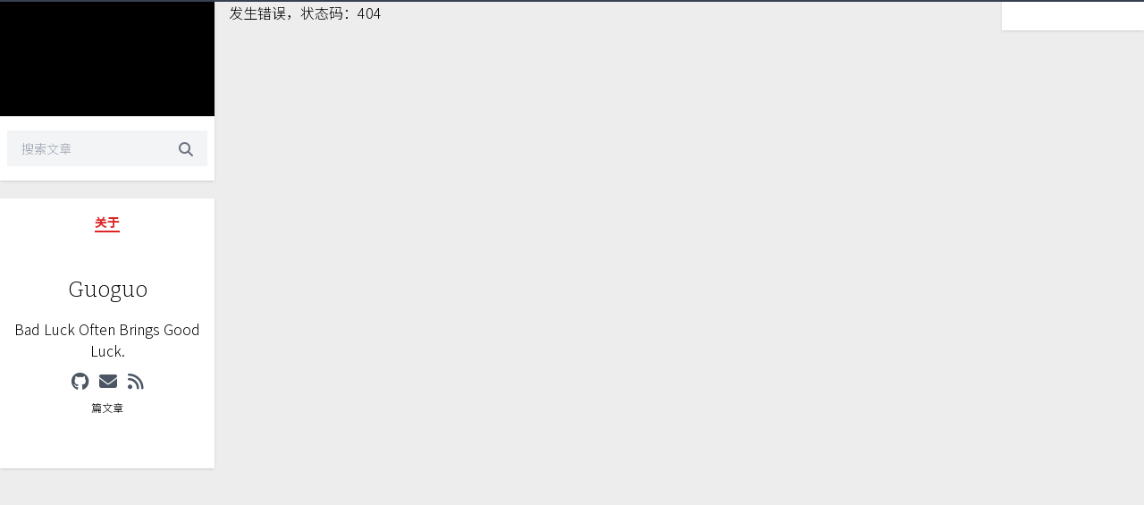

--- FILE ---
content_type: text/html; charset=utf-8
request_url: https://guo.moe/archive
body_size: 28907
content:
<!DOCTYPE html><html lang="zh-CN"><head><link rel="icon" href="/favicon.ico"/><title>Archive | 果果说</title><meta name="theme-color" content="#000000"/><meta name="viewport" content="width=device-width, initial-scale=1.0, maximum-scale=5.0, minimum-scale=1.0"/><meta name="robots" content="follow, index, max-snippet:-1, max-image-preview:large, max-video-preview:-1"/><meta charSet="UTF-8"/><meta name="format-detection" content="telephone=no"/><meta name="mobile-web-app-capable" content="yes"/><meta name="apple-mobile-web-app-capable" content="yes"/><meta name="apple-mobile-web-app-status-bar-style" content="default"/><meta name="apple-mobile-web-app-title" content="Archive | 果果说"/><meta name="keywords" content="果果说, 博客, Guoguo, imguoguo"/><meta name="description" content="找不到路，就自己走一条出来。"/><meta name="author" content="Guoguo"/><meta name="generator" content="NotionNext"/><meta http-equiv="content-language" content="en-US"/><meta name="geo.region" content="CN"/><meta name="geo.country" content="CN"/><meta property="og:locale" content="en_US"/><meta property="og:title" content="Archive | 果果说"/><meta property="og:description" content="找不到路，就自己走一条出来。"/><meta property="og:url" content="https://guo.moe/archive"/><meta property="og:image" content="https://images.unsplash.com/photo-1517694712202-14dd9538aa97?ixlib=rb-4.0.3&amp;q=50&amp;fm=webp&amp;crop=entropy&amp;cs=srgb&amp;t=64a242e3-24de-4dab-968e-b1e10c62b69e&amp;width=1080&amp;fmt=webp"/><meta property="og:image:width" content="1200"/><meta property="og:image:height" content="630"/><meta property="og:image:alt" content="Archive | 果果说"/><meta property="og:site_name" content="果果说"/><meta property="og:type" content="website"/><meta name="twitter:card" content="summary_large_image"/><meta name="twitter:site" content="@NotionNext"/><meta name="twitter:creator" content="@NotionNext"/><meta name="twitter:title" content="Archive | 果果说"/><meta name="twitter:description" content="找不到路，就自己走一条出来。"/><meta name="twitter:image" content="https://images.unsplash.com/photo-1517694712202-14dd9538aa97?ixlib=rb-4.0.3&amp;q=50&amp;fm=webp&amp;crop=entropy&amp;cs=srgb&amp;t=64a242e3-24de-4dab-968e-b1e10c62b69e&amp;width=1080&amp;fmt=webp"/><meta name="twitter:image:alt" content="Archive | 果果说"/><link rel="icon" href="/favicon.ico"/><meta name="referrer" content="no-referrer-when-downgrade"/><script type="application/ld+json">{"@context":"https://schema.org","@type":"WebSite","name":"果果说","description":"找不到路，就自己走一条出来。","url":"https://guo.moe","author":{"@type":"Person","name":"Guoguo"},"publisher":{"@type":"Organization","name":"果果说","logo":{"@type":"ImageObject","url":"https://www.notion.so/image/https%3A%2F%2Fs3-us-west-2.amazonaws.com%2Fsecure.notion-static.com%2F599bbc60-84b5-4c26-800d-b753fcefed72%2Ffavicon.jpg?table=collection&id=64a242e3-24de-4dab-968e-b1e10c62b69e&t=64a242e3-24de-4dab-968e-b1e10c62b69e&width=1080&cache=v2"}}}</script><link rel="dns-prefetch" href="//fonts.googleapis.com"/><link rel="dns-prefetch" href="//www.google-analytics.com"/><link rel="dns-prefetch" href="//www.googletagmanager.com"/><link rel="preconnect" href="https://fonts.gstatic.com" crossorigin="anonymous"/><link rel="preload" href="/fonts/inter-var.woff2" as="font" type="font/woff2" crossorigin="anonymous"/><meta name="next-head-count" content="43"/><link rel="preload" href="https://cdnjs.cloudflare.com/ajax/libs/font-awesome/6.4.0/css/all.min.css" as="style" crossorigin="anonymous"/><link rel="stylesheet" href="https://cdnjs.cloudflare.com/ajax/libs/font-awesome/6.4.0/css/all.min.css" crossorigin="anonymous" referrerPolicy="no-referrer"/><script>
(function() {
  const darkMode = localStorage.getItem('darkMode')

  const prefersDark =
    window.matchMedia && window.matchMedia('(prefers-color-scheme: dark)').matches

  const defaultAppearance = 'light'

  let shouldBeDark = darkMode === 'true' || darkMode === 'dark'

  if (darkMode === null) {
    if (defaultAppearance === 'dark') {
      shouldBeDark = true
    } else if (defaultAppearance === 'auto') {
      // 检查是否在深色模式时间范围内
      const date = new Date()
      const hours = date.getHours()
      const darkTimeStart = 18
      const darkTimeEnd = 6
      
      shouldBeDark = prefersDark || (hours >= darkTimeStart || hours < darkTimeEnd)
    }
  }
  
  // 立即设置 html 元素的类
  document.documentElement.classList.add(shouldBeDark ? 'dark' : 'light')
})()
</script><link data-next-font="" rel="preconnect" href="/" crossorigin="anonymous"/><link rel="preload" href="/_next/static/css/04d62fb05118c45f.css" as="style"/><link rel="stylesheet" href="/_next/static/css/04d62fb05118c45f.css" data-n-g=""/><link rel="preload" href="/_next/static/css/d7d25e3f4350d02b.css" as="style"/><link rel="stylesheet" href="/_next/static/css/d7d25e3f4350d02b.css" data-n-g=""/><noscript data-n-css=""></noscript><script defer="" nomodule="" src="/_next/static/chunks/polyfills-42372ed130431b0a.js"></script><script src="/_next/static/chunks/webpack-50487d7cc348bc6a.js" defer=""></script><script src="/_next/static/chunks/vendors-89d571f9f2559133.js" defer=""></script><script src="/_next/static/chunks/main-7a0fa53f72c86d66.js" defer=""></script><script src="/_next/static/chunks/pages/_app-42ac2a332730a4fb.js" defer=""></script><script src="/_next/static/chunks/pages/archive-0f77680e317e92ca.js" defer=""></script><script src="/_next/static/9ERFKwP1IMHZPNrzCEHQX/_buildManifest.js" defer=""></script><script src="/_next/static/9ERFKwP1IMHZPNrzCEHQX/_ssgManifest.js" defer=""></script><style id="__jsx-f00fe05b8e52d6f0">body{background-color:#eeedee}.dark body{background-color:black}#theme-next .menu-link{text-decoration:none;background-image:-webkit-linear-gradient(#4e80ee,#4e80ee);background-image:-moz-linear-gradient(#4e80ee,#4e80ee);background-image:-o-linear-gradient(#4e80ee,#4e80ee);background-image:linear-gradient(#4e80ee,#4e80ee);background-repeat:no-repeat;background-position:bottom center;-webkit-background-size:0 2px;-moz-background-size:0 2px;-o-background-size:0 2px;background-size:0 2px;-webkit-transition:background-size 100ms ease-in-out;-moz-transition:background-size 100ms ease-in-out;-o-transition:background-size 100ms ease-in-out;transition:background-size 100ms ease-in-out}#theme-next .menu-link:hover{-webkit-background-size:100%2px;-moz-background-size:100%2px;-o-background-size:100%2px;background-size:100%2px;color:#4e80ee}</style><style id="__jsx-2783458257">null

  </style></head><body><div id="__next"><div id="theme-next" class="font-sans font-light dark:bg-black scroll-smooth"><div id="top-nav" class="block lg:hidden"><div id="search-drawer-wrapper" class="hidden"><div class="flex-col fixed px-5 w-full left-0 top-14 z-40 justify-center"><div class="md:max-w-3xl w-full mx-auto animate__animated animate__faster animate__fadeIn"><div class="flex w-full bg-gray-100" data-aos="fade-down" data-aos-duration="500" data-aos-delay="200" data-aos-once="true" data-aos-anchor-placement="top-bottom"><input type="text" placeholder="Search Articles" class="outline-none w-full text-sm pl-4 transition focus:shadow-lg font-light leading-10 text-black bg-gray-100 dark:bg-gray-800 dark:text-white" value=""/><div class="-ml-8 cursor-pointer float-right items-center justify-center py-2"><i class="hover:text-black transform duration-200  text-gray-500 cursor-pointer fas fa-search"></i></div></div></div></div><div id="search-drawer-background" class="animate__animated animate__faster animate__fadeIn fixed bg-day dark:bg-night top-0 left-0 z-30 w-full h-full"></div></div><div id="sticky-nav" class="relative lg:relative w-full top-0 z-20 transform duration-500"><div class="w-full flex justify-between items-center p-4 bg-black dark:bg-gray-800 text-white"><div class="flex flex-none flex-grow-0"><div class="w-8 cursor-pointer"><i class="fas fa-bars"></i></div></div><div class="flex"><div class="flex flex-col justify-center items-center cursor-pointer bg-black dark:bg-gray-800 space-y-3 font-bold undefined" href="/"><div data-aos="fade-down" data-aos-duration="500" data-aos-once="true" data-aos-anchor-placement="top-bottom" class="font-serif text-xl text-white logo"> <!-- -->果果说</div><div data-aos="fade-down" data-aos-duration="500" data-aos-delay="300" data-aos-once="true" data-aos-anchor-placement="top-bottom" class="text-sm text-gray-300 font-light text-center"> <!-- -->找不到路，就自己走一条出来。</div></div></div><div class="mr-1 flex justify-end items-center text-sm space-x-4 font-serif dark:text-gray-200"><div class="cursor-pointer block lg:hidden"><i class="mr-2 fas fa-search"></i></div></div></div><div style="height:0px;will-change:height" class=" overflow-hidden duration-300"><menu id="nav" data-aos="fade-down" data-aos-duration="500" data-aos-delay="400" data-aos-once="true" data-aos-anchor-placement="top-bottom" class="hidden md:block leading-8 text-gray-500 dark:text-gray-400 "><li class="relative py-1.5 px-5 duration-300 text-base justify-between hover:bg-gray-700 hover:text-white hover:shadow-lg cursor-pointer font-light flex flex-nowrap items-center "><a target="_self" class="w-full my-auto items-center justify-between flex " href="/"><div><div class="fas fa-home text-center w-4 mr-4"></div>首页</div></a></li><li class="relative py-1.5 px-5 duration-300 text-base justify-between hover:bg-gray-700 hover:text-white hover:shadow-lg cursor-pointer font-light flex flex-nowrap items-center "><a target="_self" class="w-full my-auto items-center justify-between flex " href="/links.html"><div><div class="fas fa-link text-center w-4 mr-4"></div>友情链接</div></a></li><li class="relative py-1.5 px-5 duration-300 text-base justify-between hover:bg-gray-700 hover:text-white hover:shadow-lg cursor-pointer font-light flex flex-nowrap items-center "><div class="w-full my-auto items-center justify-between flex "><div><div class="fas fa-archive text-center w-4 mr-4"></div>往期整理</div><div class="text-right"><i class="px-2 fas fa-chevron-right duration-500 transition-all "></i></div></div><ul class="invisible opacity-0 left-40 ml-3 whitespace-nowrap absolute right-0 top-0 w-full border-gray-100  bg-white  dark:bg-black dark:border-gray-800 transition-all duration-300 drop-shadow-lg "><li><a target="_self" class="my-auto h-9 pl-4 items-center justify-start flex not:last-child:border-b-0 border-b text-gray-700 dark:text-gray-200  hover:bg-gray-50 dark:hover:bg-gray-900 tracking-widest transition-all duration-200  dark:border-gray-800 " href="/archive.html"><i class="fas fa-clock-rotate-left w-4 mr-2 text-center"></i>历史归档</a></li><li><a target="_self" class="my-auto h-9 pl-4 items-center justify-start flex not:last-child:border-b-0 border-b text-gray-700 dark:text-gray-200  hover:bg-gray-50 dark:hover:bg-gray-900 tracking-widest transition-all duration-200  dark:border-gray-800 " href="/category.html"><i class="fas fa-th w-4 mr-2 text-center"></i>文章分类</a></li><li><a target="_self" class="my-auto h-9 pl-4 items-center justify-start flex not:last-child:border-b-0 border-b text-gray-700 dark:text-gray-200  hover:bg-gray-50 dark:hover:bg-gray-900 tracking-widest transition-all duration-200  dark:border-gray-800 " href="/tag.html"><i class="fas fa-tag w-4 mr-2 text-center"></i>文章标签</a></li></ul></li><li class="relative py-1.5 px-5 duration-300 text-base justify-between hover:bg-gray-700 hover:text-white hover:shadow-lg cursor-pointer font-light flex flex-nowrap items-center "><a target="_self" class="w-full my-auto items-center justify-between flex " href="/search.html"><div><div class="fas fa-search text-center w-4 mr-4"></div>搜索</div></a></li></menu><menu id="nav-menu-mobile" class="block md:hidden my-auto justify-start bg-white"><div class="px-5 py-2 w-full text-left duration-200  hover:bg-gray-700 hover:text-white not:last-child:border-b-0 border-b dark:bg-hexo-black-gray dark:border-black"><a target="_self" class="w-full my-auto items-center justify-between flex   dark:text-gray-200 " href="/"><div><div class="fas fa-home text-center w-4 mr-4"></div>首页</div></a></div><div class="px-5 py-2 w-full text-left duration-200  hover:bg-gray-700 hover:text-white not:last-child:border-b-0 border-b dark:bg-hexo-black-gray dark:border-black"><a target="_self" class="w-full my-auto items-center justify-between flex   dark:text-gray-200 " href="/links.html"><div><div class="fas fa-link text-center w-4 mr-4"></div>友情链接</div></a></div><div class="px-5 py-2 w-full text-left duration-200  hover:bg-gray-700 hover:text-white not:last-child:border-b-0 border-b dark:bg-hexo-black-gray dark:border-black"><div class="font-extralight flex justify-between cursor-pointer  dark:text-gray-200 no-underline tracking-widest"><div><div class="fas fa-archive text-center w-4 mr-4"></div>往期整理</div><div class="inline-flex items-center "><i class="px-2 fas fa-chevron-right transition-all duration-200 "></i></div></div></div><div style="height:0px;will-change:height" class=" overflow-hidden duration-300"><div class="whitespace-nowrap   dark:text-gray-200 not:last-child:border-b-0 border-b dark:border-gray-800 py-2 px-14 cursor-pointer hover:bg-gray-100 font-extralight dark:bg-black text-left justify-start text-gray-600 bg-gray-50 dark:hover:bg-gray-900 tracking-widest transition-all duration-200"><a target="_self" href="/archive.html"><div><div class="fas fa-clock-rotate-left text-center w-3 mr-3 text-xs"></div>历史归档</div></a></div><div class="whitespace-nowrap   dark:text-gray-200 not:last-child:border-b-0 border-b dark:border-gray-800 py-2 px-14 cursor-pointer hover:bg-gray-100 font-extralight dark:bg-black text-left justify-start text-gray-600 bg-gray-50 dark:hover:bg-gray-900 tracking-widest transition-all duration-200"><a target="_self" href="/category.html"><div><div class="fas fa-th text-center w-3 mr-3 text-xs"></div>文章分类</div></a></div><div class="whitespace-nowrap   dark:text-gray-200 not:last-child:border-b-0 border-b dark:border-gray-800 py-2 px-14 cursor-pointer hover:bg-gray-100 font-extralight dark:bg-black text-left justify-start text-gray-600 bg-gray-50 dark:hover:bg-gray-900 tracking-widest transition-all duration-200"><a target="_self" href="/tag.html"><div><div class="fas fa-tag text-center w-3 mr-3 text-xs"></div>文章标签</div></a></div></div><div class="px-5 py-2 w-full text-left duration-200  hover:bg-gray-700 hover:text-white not:last-child:border-b-0 border-b dark:bg-hexo-black-gray dark:border-black"><a target="_self" class="w-full my-auto items-center justify-between flex   dark:text-gray-200 " href="/search.html"><div><div class="fas fa-search text-center w-4 mr-4"></div>搜索</div></a></div></menu></div></div></div><div class="h-0.5 w-full bg-gray-700 dark:bg-gray-600 hidden lg:block"></div><main id="wrapper" class=" next relative flex justify-center flex-1 pb-12"><aside id="left" class="mr-4 hidden lg:block flex-col w-60 relative z-30"><section class="w-60"><section class="shadow hidden lg:block mb-5 pb-4 bg-white dark:bg-hexo-black-gray hover:shadow-xl duration-200"><div class="flex flex-col justify-center items-center cursor-pointer bg-black dark:bg-gray-800 space-y-3 font-bold min-h-32 " href="/"><div data-aos="fade-down" data-aos-duration="500" data-aos-once="true" data-aos-anchor-placement="top-bottom" class="font-serif text-xl text-white logo"> <!-- -->果果说</div><div data-aos="fade-down" data-aos-duration="500" data-aos-delay="300" data-aos-once="true" data-aos-anchor-placement="top-bottom" class="text-sm text-gray-300 font-light text-center"> <!-- -->找不到路，就自己走一条出来。</div></div><div class="pt-2 px-2 "><menu id="nav" data-aos="fade-down" data-aos-duration="500" data-aos-delay="400" data-aos-once="true" data-aos-anchor-placement="top-bottom" class="hidden md:block leading-8 text-gray-500 dark:text-gray-400 "><li class="relative py-1.5 px-5 duration-300 text-base justify-between hover:bg-gray-700 hover:text-white hover:shadow-lg cursor-pointer font-light flex flex-nowrap items-center "><a target="_self" class="w-full my-auto items-center justify-between flex " href="/"><div><div class="fas fa-home text-center w-4 mr-4"></div>首页</div></a></li><li class="relative py-1.5 px-5 duration-300 text-base justify-between hover:bg-gray-700 hover:text-white hover:shadow-lg cursor-pointer font-light flex flex-nowrap items-center "><a target="_self" class="w-full my-auto items-center justify-between flex " href="/links.html"><div><div class="fas fa-link text-center w-4 mr-4"></div>友情链接</div></a></li><li class="relative py-1.5 px-5 duration-300 text-base justify-between hover:bg-gray-700 hover:text-white hover:shadow-lg cursor-pointer font-light flex flex-nowrap items-center "><div class="w-full my-auto items-center justify-between flex "><div><div class="fas fa-archive text-center w-4 mr-4"></div>往期整理</div><div class="text-right"><i class="px-2 fas fa-chevron-right duration-500 transition-all "></i></div></div><ul class="invisible opacity-0 left-40 ml-3 whitespace-nowrap absolute right-0 top-0 w-full border-gray-100  bg-white  dark:bg-black dark:border-gray-800 transition-all duration-300 drop-shadow-lg "><li><a target="_self" class="my-auto h-9 pl-4 items-center justify-start flex not:last-child:border-b-0 border-b text-gray-700 dark:text-gray-200  hover:bg-gray-50 dark:hover:bg-gray-900 tracking-widest transition-all duration-200  dark:border-gray-800 " href="/archive.html"><i class="fas fa-clock-rotate-left w-4 mr-2 text-center"></i>历史归档</a></li><li><a target="_self" class="my-auto h-9 pl-4 items-center justify-start flex not:last-child:border-b-0 border-b text-gray-700 dark:text-gray-200  hover:bg-gray-50 dark:hover:bg-gray-900 tracking-widest transition-all duration-200  dark:border-gray-800 " href="/category.html"><i class="fas fa-th w-4 mr-2 text-center"></i>文章分类</a></li><li><a target="_self" class="my-auto h-9 pl-4 items-center justify-start flex not:last-child:border-b-0 border-b text-gray-700 dark:text-gray-200  hover:bg-gray-50 dark:hover:bg-gray-900 tracking-widest transition-all duration-200  dark:border-gray-800 " href="/tag.html"><i class="fas fa-tag w-4 mr-2 text-center"></i>文章标签</a></li></ul></li><li class="relative py-1.5 px-5 duration-300 text-base justify-between hover:bg-gray-700 hover:text-white hover:shadow-lg cursor-pointer font-light flex flex-nowrap items-center "><a target="_self" class="w-full my-auto items-center justify-between flex " href="/search.html"><div><div class="fas fa-search text-center w-4 mr-4"></div>搜索</div></a></li></menu><menu id="nav-menu-mobile" class="block md:hidden my-auto justify-start bg-white"><div class="px-5 py-2 w-full text-left duration-200  hover:bg-gray-700 hover:text-white not:last-child:border-b-0 border-b dark:bg-hexo-black-gray dark:border-black"><a target="_self" class="w-full my-auto items-center justify-between flex   dark:text-gray-200 " href="/"><div><div class="fas fa-home text-center w-4 mr-4"></div>首页</div></a></div><div class="px-5 py-2 w-full text-left duration-200  hover:bg-gray-700 hover:text-white not:last-child:border-b-0 border-b dark:bg-hexo-black-gray dark:border-black"><a target="_self" class="w-full my-auto items-center justify-between flex   dark:text-gray-200 " href="/links.html"><div><div class="fas fa-link text-center w-4 mr-4"></div>友情链接</div></a></div><div class="px-5 py-2 w-full text-left duration-200  hover:bg-gray-700 hover:text-white not:last-child:border-b-0 border-b dark:bg-hexo-black-gray dark:border-black"><div class="font-extralight flex justify-between cursor-pointer  dark:text-gray-200 no-underline tracking-widest"><div><div class="fas fa-archive text-center w-4 mr-4"></div>往期整理</div><div class="inline-flex items-center "><i class="px-2 fas fa-chevron-right transition-all duration-200 "></i></div></div></div><div style="height:0px;will-change:height" class=" overflow-hidden duration-300"><div class="whitespace-nowrap   dark:text-gray-200 not:last-child:border-b-0 border-b dark:border-gray-800 py-2 px-14 cursor-pointer hover:bg-gray-100 font-extralight dark:bg-black text-left justify-start text-gray-600 bg-gray-50 dark:hover:bg-gray-900 tracking-widest transition-all duration-200"><a target="_self" href="/archive.html"><div><div class="fas fa-clock-rotate-left text-center w-3 mr-3 text-xs"></div>历史归档</div></a></div><div class="whitespace-nowrap   dark:text-gray-200 not:last-child:border-b-0 border-b dark:border-gray-800 py-2 px-14 cursor-pointer hover:bg-gray-100 font-extralight dark:bg-black text-left justify-start text-gray-600 bg-gray-50 dark:hover:bg-gray-900 tracking-widest transition-all duration-200"><a target="_self" href="/category.html"><div><div class="fas fa-th text-center w-3 mr-3 text-xs"></div>文章分类</div></a></div><div class="whitespace-nowrap   dark:text-gray-200 not:last-child:border-b-0 border-b dark:border-gray-800 py-2 px-14 cursor-pointer hover:bg-gray-100 font-extralight dark:bg-black text-left justify-start text-gray-600 bg-gray-50 dark:hover:bg-gray-900 tracking-widest transition-all duration-200"><a target="_self" href="/tag.html"><div><div class="fas fa-tag text-center w-3 mr-3 text-xs"></div>文章标签</div></a></div></div><div class="px-5 py-2 w-full text-left duration-200  hover:bg-gray-700 hover:text-white not:last-child:border-b-0 border-b dark:bg-hexo-black-gray dark:border-black"><a target="_self" class="w-full my-auto items-center justify-between flex   dark:text-gray-200 " href="/search.html"><div><div class="fas fa-search text-center w-4 mr-4"></div>搜索</div></a></div></menu></div><div class="px-2 pt-2 "><div class="flex w-full bg-gray-100" data-aos="fade-down" data-aos-duration="500" data-aos-delay="200" data-aos-once="true" data-aos-anchor-placement="top-bottom"><input type="text" placeholder="Search Articles" class="outline-none w-full text-sm pl-4 transition focus:shadow-lg font-light leading-10 text-black bg-gray-100 dark:bg-gray-800 dark:text-white" value=""/><div class="-ml-8 cursor-pointer float-right items-center justify-center py-2"><i class="hover:text-black transform duration-200  text-gray-500 cursor-pointer fas fa-search"></i></div></div></div></section></section><div class="sticky top-4 hidden lg:block"><div><section class="shadow px-2 py-4 bg-white dark:bg-hexo-black-gray hover:shadow-xl duration-200"><div class="mb-5 duration-200 undefined"><ul class="flex justify-center space-x-5 pb-4 dark:text-gray-400 text-gray-600 overflow-auto"><li class="font-black border-b-2 border-red-600 text-red-600 animate__animated animate__jello text-sm font-sans">About</li></ul><div><section class="opacity-100 static h-auto"><div class="mb-5 bg-white dark:bg-hexo-black-gray duration-200 py-6"><div class="flex flex-col items-center justify-center "><div class="hover:rotate-45 hover:scale-125 transform duration-200 cursor-pointer"><img src="[data-uri]" data-src="https://www.notion.so/image/https%3A%2F%2Fs3-us-west-2.amazonaws.com%2Fsecure.notion-static.com%2F599bbc60-84b5-4c26-800d-b753fcefed72%2Ffavicon.jpg?table=collection&amp;id=64a242e3-24de-4dab-968e-b1e10c62b69e&amp;t=64a242e3-24de-4dab-968e-b1e10c62b69e&amp;width=1080&amp;cache=v2" alt="Guoguo" class="rounded-full lazy-image-placeholder" width="120" height="auto" loading="lazy" decoding="async" data-webp="true" data-avif="true"/></div><div class="text-2xl font-serif dark:text-white py-2 hover:scale-105 transform duration-200">Guoguo</div><div class="font-light dark:text-white py-2 hover:scale-105 transform duration-200 text-center">Bad Luck Often Brings Good Luck.</div><div class="w-52 justify-center flex-wrap flex"><div class="space-x-3 text-xl text-gray-600 dark:text-gray-400 text-center"><a target="_blank" rel="noreferrer" title="github" href="https://github.com/imguoguo"><i class="fab fa-github transform hover:scale-125 duration-150"></i></a><a target="_blank" rel="noreferrer" href="https://t.me/Guoguo" title="telegram"><i class="fab fa-telegram transform hover:scale-125 duration-150"></i></a><a title="email" class="cursor-pointer"><i class="fas fa-envelope transform hover:scale-125 duration-150"></i></a><a target="_blank" rel="noreferrer" title="RSS" href="/rss/feed.xml"><i class="fas fa-rss transform hover:scale-125 duration-150"></i></a></div></div></div><div class="mt-2 text-center dark:text-gray-300 font-light text-xs"><span class="px-1 "><strong class="font-medium">38</strong>Posts</span><span class="px-1 busuanzi_container_site_uv hidden">|<!-- --> <strong class="pl-1 busuanzi_value_site_uv font-medium"></strong>Visitors</span></div></div></section></div></div></section></div><div class="flex justify-center"></div></div></aside><section id="container-inner" class=" lg:max-w-3xl xl:max-w-4xl flex-grow md:mt-0 min-h-screen w-full relative z-10"><div class="mb-10 pb-20 bg-white md:p-12 p-3 dark:bg-hexo-black-gray shadow-md min-h-full"><div><div class="pt-16 pb-4 text-3xl dark:text-gray-300" id="2025-07">2025-07</div><ul><li class="border-l-2 p-1 text-xs md:text-base items-center  hover:scale-x-105 hover:border-gray-500 dark:hover:border-gray-300 dark:border-gray-400 transform duration-500"><div id="2025-7-11"><span class="text-gray-500">2025-07-11</span> <!-- --> <a class="dark:text-gray-400  dark:hover:text-gray-300 overflow-x-hidden hover:underline cursor-pointer text-gray-600" href="/archives/re0-learn-linux-kernel-modules-and-driver.html">[更新中] 从零开始学习Linux内核模块与驱动编写</a></div></li><li class="border-l-2 p-1 text-xs md:text-base items-center  hover:scale-x-105 hover:border-gray-500 dark:hover:border-gray-300 dark:border-gray-400 transform duration-500"><div id="2025-7-3"><span class="text-gray-500">2025-07-03</span> <!-- --> <a class="dark:text-gray-400  dark:hover:text-gray-300 overflow-x-hidden hover:underline cursor-pointer text-gray-600" href="/archives/how-to-build-fedora-riscv-bootc-image.html">如何构建一个 Fedora RISC-V BootC 镜像</a></div></li></ul></div><div><div class="pt-16 pb-4 text-3xl dark:text-gray-300" id="2024-07">2024-07</div><ul><li class="border-l-2 p-1 text-xs md:text-base items-center  hover:scale-x-105 hover:border-gray-500 dark:hover:border-gray-300 dark:border-gray-400 transform duration-500"><div id="2024-7-12"><span class="text-gray-500">2024-07-12</span> <!-- --> <a class="dark:text-gray-400  dark:hover:text-gray-300 overflow-x-hidden hover:underline cursor-pointer text-gray-600" href="/archives/boot-fedora-riscv-on-k1.html">在RISC-V开发板上启动Fedora</a></div></li></ul></div><div><div class="pt-16 pb-4 text-3xl dark:text-gray-300" id="2023-10">2023-10</div><ul><li class="border-l-2 p-1 text-xs md:text-base items-center  hover:scale-x-105 hover:border-gray-500 dark:hover:border-gray-300 dark:border-gray-400 transform duration-500"><div id="2023-10-7"><span class="text-gray-500">2023-10-07</span> <!-- --> <a class="dark:text-gray-400  dark:hover:text-gray-300 overflow-x-hidden hover:underline cursor-pointer text-gray-600" href="/archives/hidden-frpc-via-v2proxy.html">通过 v2proxy 隐藏 frpc 流量的尝试</a></div></li></ul></div><div><div class="pt-16 pb-4 text-3xl dark:text-gray-300" id="2023-07">2023-07</div><ul><li class="border-l-2 p-1 text-xs md:text-base items-center  hover:scale-x-105 hover:border-gray-500 dark:hover:border-gray-300 dark:border-gray-400 transform duration-500"><div id="2023-7-4"><span class="text-gray-500">2023-07-04</span> <!-- --> <a class="dark:text-gray-400  dark:hover:text-gray-300 overflow-x-hidden hover:underline cursor-pointer text-gray-600" href="/archives/WSL-PHPStorm-Xdebug.html">在WSL上使用PHPStorm调试PHP</a></div></li><li class="border-l-2 p-1 text-xs md:text-base items-center  hover:scale-x-105 hover:border-gray-500 dark:hover:border-gray-300 dark:border-gray-400 transform duration-500"><div id="2023-7-4"><span class="text-gray-500">2023-07-04</span> <!-- --> <a class="dark:text-gray-400  dark:hover:text-gray-300 overflow-x-hidden hover:underline cursor-pointer text-gray-600" href="/archives/Fedora-CoreOS-Exp.html">Fedora CoreOS 实践</a></div></li></ul></div><div><div class="pt-16 pb-4 text-3xl dark:text-gray-300" id="2023-06">2023-06</div><ul><li class="border-l-2 p-1 text-xs md:text-base items-center  hover:scale-x-105 hover:border-gray-500 dark:hover:border-gray-300 dark:border-gray-400 transform duration-500"><div id="2023-6-28"><span class="text-gray-500">2023-06-28</span> <!-- --> <a class="dark:text-gray-400  dark:hover:text-gray-300 overflow-x-hidden hover:underline cursor-pointer text-gray-600" href="/archives/risc-v-openeuler-exp.html">RISC-V OpenEuler 环境搭建初体验</a></div></li><li class="border-l-2 p-1 text-xs md:text-base items-center  hover:scale-x-105 hover:border-gray-500 dark:hover:border-gray-300 dark:border-gray-400 transform duration-500"><div id="2023-6-20"><span class="text-gray-500">2023-06-20</span> <!-- --> <a class="dark:text-gray-400  dark:hover:text-gray-300 overflow-x-hidden hover:underline cursor-pointer text-gray-600" href="/archives/lfs-build-and-learn.html">LFS 构建与学习</a></div></li><li class="border-l-2 p-1 text-xs md:text-base items-center  hover:scale-x-105 hover:border-gray-500 dark:hover:border-gray-300 dark:border-gray-400 transform duration-500"><div id="2023-6-20"><span class="text-gray-500">2023-06-20</span> <!-- --> <a class="dark:text-gray-400  dark:hover:text-gray-300 overflow-x-hidden hover:underline cursor-pointer text-gray-600" href="/archives/makefile-rules.html">Makefile 规则与语法学习</a></div></li></ul></div><div><div class="pt-16 pb-4 text-3xl dark:text-gray-300" id="2023-05">2023-05</div><ul><li class="border-l-2 p-1 text-xs md:text-base items-center  hover:scale-x-105 hover:border-gray-500 dark:hover:border-gray-300 dark:border-gray-400 transform duration-500"><div id="2023-5-3"><span class="text-gray-500">2023-05-03</span> <!-- --> <a class="dark:text-gray-400  dark:hover:text-gray-300 overflow-x-hidden hover:underline cursor-pointer text-gray-600" href="/archives/CTF-Show-Signin.html">从CTF.Show签到题入手尝试逆向题</a></div></li><li class="border-l-2 p-1 text-xs md:text-base items-center  hover:scale-x-105 hover:border-gray-500 dark:hover:border-gray-300 dark:border-gray-400 transform duration-500"><div id="2023-5-2"><span class="text-gray-500">2023-05-02</span> <!-- --> <a class="dark:text-gray-400  dark:hover:text-gray-300 overflow-x-hidden hover:underline cursor-pointer text-gray-600" href="/archives/gdb-debug.html">理解栈溢出并使用 gdb 来调试 C 语言程序</a></div></li></ul></div><div><div class="pt-16 pb-4 text-3xl dark:text-gray-300" id="2023-04">2023-04</div><ul><li class="border-l-2 p-1 text-xs md:text-base items-center  hover:scale-x-105 hover:border-gray-500 dark:hover:border-gray-300 dark:border-gray-400 transform duration-500"><div id="2023-4-9"><span class="text-gray-500">2023-04-09</span> <!-- --> <a class="dark:text-gray-400  dark:hover:text-gray-300 overflow-x-hidden hover:underline cursor-pointer text-gray-600" href="/archives/VulnStack-1.html">[Klee-CTF] VulnStack 靶场实战 一 (1)</a></div></li><li class="border-l-2 p-1 text-xs md:text-base items-center  hover:scale-x-105 hover:border-gray-500 dark:hover:border-gray-300 dark:border-gray-400 transform duration-500"><div id="2023-4-9"><span class="text-gray-500">2023-04-09</span> <!-- --> <a class="dark:text-gray-400  dark:hover:text-gray-300 overflow-x-hidden hover:underline cursor-pointer text-gray-600" href="/archives/Cobalt-Strike-Deployment.html">Cobalt Strike 的简易服务端客户端配置教程</a></div></li><li class="border-l-2 p-1 text-xs md:text-base items-center  hover:scale-x-105 hover:border-gray-500 dark:hover:border-gray-300 dark:border-gray-400 transform duration-500"><div id="2023-4-7"><span class="text-gray-500">2023-04-07</span> <!-- --> <a class="dark:text-gray-400  dark:hover:text-gray-300 overflow-x-hidden hover:underline cursor-pointer text-gray-600" href="/archives/ctfd-deployment.html">CTFd 搭建尝试</a></div></li><li class="border-l-2 p-1 text-xs md:text-base items-center  hover:scale-x-105 hover:border-gray-500 dark:hover:border-gray-300 dark:border-gray-400 transform duration-500"><div id="2023-4-6"><span class="text-gray-500">2023-04-06</span> <!-- --> <a class="dark:text-gray-400  dark:hover:text-gray-300 overflow-x-hidden hover:underline cursor-pointer text-gray-600" href="/archives/use-phpstorm-to-debug-mamp-pro.html">使用PHPStorm对MAMP Pro进行调试</a></div></li></ul></div><div><div class="pt-16 pb-4 text-3xl dark:text-gray-300" id="2023-03">2023-03</div><ul><li class="border-l-2 p-1 text-xs md:text-base items-center  hover:scale-x-105 hover:border-gray-500 dark:hover:border-gray-300 dark:border-gray-400 transform duration-500"><div id="2023-3-27"><span class="text-gray-500">2023-03-27</span> <!-- --> <a class="dark:text-gray-400  dark:hover:text-gray-300 overflow-x-hidden hover:underline cursor-pointer text-gray-600" href="/archives/come-back-again-2023.html">好久不见，我又回来辣</a></div></li></ul></div><div><div class="pt-16 pb-4 text-3xl dark:text-gray-300" id="2021-06">2021-06</div><ul><li class="border-l-2 p-1 text-xs md:text-base items-center  hover:scale-x-105 hover:border-gray-500 dark:hover:border-gray-300 dark:border-gray-400 transform duration-500"><div id="2021-6-24"><span class="text-gray-500">2021-06-24</span> <!-- --> <a class="dark:text-gray-400  dark:hover:text-gray-300 overflow-x-hidden hover:underline cursor-pointer text-gray-600" href="/archives/Klee-CTF-CTF.Show.html">【Klee-CTF】CTF.Show Web入门（2023/04/08 更新）</a></div></li></ul></div><div><div class="pt-16 pb-4 text-3xl dark:text-gray-300" id="2021-05">2021-05</div><ul><li class="border-l-2 p-1 text-xs md:text-base items-center  hover:scale-x-105 hover:border-gray-500 dark:hover:border-gray-300 dark:border-gray-400 transform duration-500"><div id="2021-5-27"><span class="text-gray-500">2021-05-27</span> <!-- --> <a class="dark:text-gray-400  dark:hover:text-gray-300 overflow-x-hidden hover:underline cursor-pointer text-gray-600" href="/archives/Klee-CTF-Pikachu.html">【Klee-CTF】 Pikachu 漏洞练习</a></div></li></ul></div><div><div class="pt-16 pb-4 text-3xl dark:text-gray-300" id="2021-04">2021-04</div><ul><li class="border-l-2 p-1 text-xs md:text-base items-center  hover:scale-x-105 hover:border-gray-500 dark:hover:border-gray-300 dark:border-gray-400 transform duration-500"><div id="2021-4-25"><span class="text-gray-500">2021-04-25</span> <!-- --> <a class="dark:text-gray-400  dark:hover:text-gray-300 overflow-x-hidden hover:underline cursor-pointer text-gray-600" href="/archives/Principles-Of-Computer-Networks-Experiment-4.html">计算机网络原理实验四──路由器基本配置</a></div></li><li class="border-l-2 p-1 text-xs md:text-base items-center  hover:scale-x-105 hover:border-gray-500 dark:hover:border-gray-300 dark:border-gray-400 transform duration-500"><div id="2021-4-23"><span class="text-gray-500">2021-04-23</span> <!-- --> <a class="dark:text-gray-400  dark:hover:text-gray-300 overflow-x-hidden hover:underline cursor-pointer text-gray-600" href="/archives/Principles-Of-Computer-Networks-Experiment-2.html">计算机网络原理实验二──二层交换机基本配置</a></div></li></ul></div><div><div class="pt-16 pb-4 text-3xl dark:text-gray-300" id="2021-01">2021-01</div><ul><li class="border-l-2 p-1 text-xs md:text-base items-center  hover:scale-x-105 hover:border-gray-500 dark:hover:border-gray-300 dark:border-gray-400 transform duration-500"><div id="2021-1-24"><span class="text-gray-500">2021-01-24</span> <!-- --> <a class="dark:text-gray-400  dark:hover:text-gray-300 overflow-x-hidden hover:underline cursor-pointer text-gray-600" href="/archives/Code-At-iPad.html">来！试试用 iPad 来写代码吧！</a></div></li></ul></div><div><div class="pt-16 pb-4 text-3xl dark:text-gray-300" id="2020-06">2020-06</div><ul><li class="border-l-2 p-1 text-xs md:text-base items-center  hover:scale-x-105 hover:border-gray-500 dark:hover:border-gray-300 dark:border-gray-400 transform duration-500"><div id="2020-6-26"><span class="text-gray-500">2020-06-26</span> <!-- --> <a class="dark:text-gray-400  dark:hover:text-gray-300 overflow-x-hidden hover:underline cursor-pointer text-gray-600" href="/archives/Mi-10-Pro-Experience.html">小米 10 Pro 一周体验</a></div></li><li class="border-l-2 p-1 text-xs md:text-base items-center  hover:scale-x-105 hover:border-gray-500 dark:hover:border-gray-300 dark:border-gray-400 transform duration-500"><div id="2020-6-4"><span class="text-gray-500">2020-06-04</span> <!-- --> <a class="dark:text-gray-400  dark:hover:text-gray-300 overflow-x-hidden hover:underline cursor-pointer text-gray-600" href="/archives/CSharp-Async-Await.html">C# 异步编程初体验(Async/Await)</a></div></li></ul></div><div><div class="pt-16 pb-4 text-3xl dark:text-gray-300" id="2020-04">2020-04</div><ul><li class="border-l-2 p-1 text-xs md:text-base items-center  hover:scale-x-105 hover:border-gray-500 dark:hover:border-gray-300 dark:border-gray-400 transform duration-500"><div id="2020-4-24"><span class="text-gray-500">2020-04-24</span> <!-- --> <a class="dark:text-gray-400  dark:hover:text-gray-300 overflow-x-hidden hover:underline cursor-pointer text-gray-600" href="/archives/Principles-Of-Computer-Networks-Experiment-3.html">计算机网络原理实验三──三层交换机基本配置</a></div></li></ul></div><div><div class="pt-16 pb-4 text-3xl dark:text-gray-300" id="2020-02">2020-02</div><ul><li class="border-l-2 p-1 text-xs md:text-base items-center  hover:scale-x-105 hover:border-gray-500 dark:hover:border-gray-300 dark:border-gray-400 transform duration-500"><div id="2020-2-29"><span class="text-gray-500">2020-02-29</span> <!-- --> <a class="dark:text-gray-400  dark:hover:text-gray-300 overflow-x-hidden hover:underline cursor-pointer text-gray-600" href="/archives/Docker-Swarm.html">Docker Swarm 集群探索笔记</a></div></li><li class="border-l-2 p-1 text-xs md:text-base items-center  hover:scale-x-105 hover:border-gray-500 dark:hover:border-gray-300 dark:border-gray-400 transform duration-500"><div id="2020-2-9"><span class="text-gray-500">2020-02-09</span> <!-- --> <a class="dark:text-gray-400  dark:hover:text-gray-300 overflow-x-hidden hover:underline cursor-pointer text-gray-600" href="/archives/Python-School-Network.html">使用 Python 登录校园网的一次探索</a></div></li><li class="border-l-2 p-1 text-xs md:text-base items-center  hover:scale-x-105 hover:border-gray-500 dark:hover:border-gray-300 dark:border-gray-400 transform duration-500"><div id="2020-2-4"><span class="text-gray-500">2020-02-04</span> <!-- --> <a class="dark:text-gray-400  dark:hover:text-gray-300 overflow-x-hidden hover:underline cursor-pointer text-gray-600" href="/archives/Router-Link.html">双路由同内网段探索</a></div></li></ul></div><div><div class="pt-16 pb-4 text-3xl dark:text-gray-300" id="2020-01">2020-01</div><ul><li class="border-l-2 p-1 text-xs md:text-base items-center  hover:scale-x-105 hover:border-gray-500 dark:hover:border-gray-300 dark:border-gray-400 transform duration-500"><div id="2020-1-24"><span class="text-gray-500">2020-01-24</span> <!-- --> <a class="dark:text-gray-400  dark:hover:text-gray-300 overflow-x-hidden hover:underline cursor-pointer text-gray-600" href="/archives/goodbye-2019-hello-2020.html">再见 2019，你好 2020</a></div></li><li class="border-l-2 p-1 text-xs md:text-base items-center  hover:scale-x-105 hover:border-gray-500 dark:hover:border-gray-300 dark:border-gray-400 transform duration-500"><div id="2020-1-1"><span class="text-gray-500">2020-01-01</span> <!-- --> <a class="dark:text-gray-400  dark:hover:text-gray-300 overflow-x-hidden hover:underline cursor-pointer text-gray-600" href="/archives/Happy-New-Year-2020.html">元旦快乐</a></div></li></ul></div><div><div class="pt-16 pb-4 text-3xl dark:text-gray-300" id="2019-12">2019-12</div><ul><li class="border-l-2 p-1 text-xs md:text-base items-center  hover:scale-x-105 hover:border-gray-500 dark:hover:border-gray-300 dark:border-gray-400 transform duration-500"><div id="2019-12-31"><span class="text-gray-500">2019-12-31</span> <!-- --> <a class="dark:text-gray-400  dark:hover:text-gray-300 overflow-x-hidden hover:underline cursor-pointer text-gray-600" href="/archives/Build-LiveRoom.html">搭建属于自己的直播间</a></div></li><li class="border-l-2 p-1 text-xs md:text-base items-center  hover:scale-x-105 hover:border-gray-500 dark:hover:border-gray-300 dark:border-gray-400 transform duration-500"><div id="2019-12-30"><span class="text-gray-500">2019-12-30</span> <!-- --> <a class="dark:text-gray-400  dark:hover:text-gray-300 overflow-x-hidden hover:underline cursor-pointer text-gray-600" href="/archives/Install-ArchLinux-For-Server.html">给服务器安装 ArchLinux</a></div></li><li class="border-l-2 p-1 text-xs md:text-base items-center  hover:scale-x-105 hover:border-gray-500 dark:hover:border-gray-300 dark:border-gray-400 transform duration-500"><div id="2019-12-18"><span class="text-gray-500">2019-12-18</span> <!-- --> <a class="dark:text-gray-400  dark:hover:text-gray-300 overflow-x-hidden hover:underline cursor-pointer text-gray-600" href="/archives/ArchLinux-Install-Note.html">ArchLinux 安装笔记</a></div></li><li class="border-l-2 p-1 text-xs md:text-base items-center  hover:scale-x-105 hover:border-gray-500 dark:hover:border-gray-300 dark:border-gray-400 transform duration-500"><div id="2019-12-9"><span class="text-gray-500">2019-12-09</span> <!-- --> <a class="dark:text-gray-400  dark:hover:text-gray-300 overflow-x-hidden hover:underline cursor-pointer text-gray-600" href="/archives/IIS-Deployment.html">Windows Server IIS 服务搭建笔记</a></div></li><li class="border-l-2 p-1 text-xs md:text-base items-center  hover:scale-x-105 hover:border-gray-500 dark:hover:border-gray-300 dark:border-gray-400 transform duration-500"><div id="2019-12-9"><span class="text-gray-500">2019-12-09</span> <!-- --> <a class="dark:text-gray-400  dark:hover:text-gray-300 overflow-x-hidden hover:underline cursor-pointer text-gray-600" href="/archives/Samba-Share.html">校园网文件共享方案（Samba）</a></div></li><li class="border-l-2 p-1 text-xs md:text-base items-center  hover:scale-x-105 hover:border-gray-500 dark:hover:border-gray-300 dark:border-gray-400 transform duration-500"><div id="2019-12-9"><span class="text-gray-500">2019-12-09</span> <!-- --> <a class="dark:text-gray-400  dark:hover:text-gray-300 overflow-x-hidden hover:underline cursor-pointer text-gray-600" href="/archives/NextCloud-Share.html">校园网文件共享方案（NextCloud）</a></div></li><li class="border-l-2 p-1 text-xs md:text-base items-center  hover:scale-x-105 hover:border-gray-500 dark:hover:border-gray-300 dark:border-gray-400 transform duration-500"><div id="2019-12-7"><span class="text-gray-500">2019-12-07</span> <!-- --> <a class="dark:text-gray-400  dark:hover:text-gray-300 overflow-x-hidden hover:underline cursor-pointer text-gray-600" href="/archives/Docker-ArchLinux.html">在 Docker 上使用 ArchLinux 容器</a></div></li><li class="border-l-2 p-1 text-xs md:text-base items-center  hover:scale-x-105 hover:border-gray-500 dark:hover:border-gray-300 dark:border-gray-400 transform duration-500"><div id="2019-12-5"><span class="text-gray-500">2019-12-05</span> <!-- --> <a class="dark:text-gray-400  dark:hover:text-gray-300 overflow-x-hidden hover:underline cursor-pointer text-gray-600" href="/archives/Windows-10-LTSC-2019.html">Windows 10 LTSC 2019 的初体验</a></div></li><li class="border-l-2 p-1 text-xs md:text-base items-center  hover:scale-x-105 hover:border-gray-500 dark:hover:border-gray-300 dark:border-gray-400 transform duration-500"><div id="2019-12-1"><span class="text-gray-500">2019-12-01</span> <!-- --> <a class="dark:text-gray-400  dark:hover:text-gray-300 overflow-x-hidden hover:underline cursor-pointer text-gray-600" href="/archives/hexo-migration.html">Hexo 迁移笔记</a></div></li></ul></div></div></section><aside id="right" class="ml-4 space-y-4 hidden xl:block flex-col w-60 relative z-10"><div class="sticky top-0 space-y-4 w-full"><div><section class="shadow px-2 py-4 bg-white dark:bg-hexo-black-gray hover:shadow-xl duration-200"><div class="text-sm pb-1 px-2 flex flex-nowrap justify-between"><div class="font-light text-gray-600  dark:text-gray-200"><i class="mr-2 fas fa-bullhorn"></i>Announcement</div></div><div id="announcement-content"><div id="notion-article" class="mx-auto overflow-hidden text-center "><main class="notion light-mode notion-page notion-block-27fe26c0aeef41798ef8ceb1781b87f6"><div class="notion-viewport"></div><div class="notion-row notion-block-3b98f01e43b04c968291978ca2c04425"><div class="notion-column notion-block-d5b469b58c99445090e51533299b054d" style="width:calc((100% - (1 * min(32px, 4vw))) * 0.875)"><div class="notion-text notion-block-ca0c3fd1e32541f5aa67691e67e7c6db">咋，你想让我说啥？</div></div><div class="notion-spacer"></div><div class="notion-column notion-block-d002523a50294a22b76ebf820a45f2d5" style="width:calc((100% - (1 * min(32px, 4vw))) * 0.12500000000000003)"><figure class="notion-asset-wrapper notion-asset-wrapper-image notion-block-9dcfc579030140a898819dda9fd4c4a6"><div style="position:relative;display:flex;justify-content:center;align-self:center;width:36px;max-width:100%;flex-direction:column"><img style="object-fit:cover" src="https://www.notion.so/image/https%3A%2F%2Fs3-us-west-2.amazonaws.com%2Fsecure.notion-static.com%2F54091732-7066-4535-9988-13d5b2617454%2FUntitled.png?table=block&amp;id=9dcfc579-0301-40a8-9881-9dda9fd4c4a6&amp;t=9dcfc579-0301-40a8-9881-9dda9fd4c4a6&amp;width=36&amp;cache=v2" alt="notion image" loading="lazy" decoding="async"/></div></figure></div><div class="notion-spacer"></div></div></main></div></div></section></div><div><section class="shadow px-2 py-4 bg-white dark:bg-hexo-black-gray hover:shadow-xl duration-200"><div class="text-sm pb-1 px-2 flex flex-nowrap justify-between"><div class="font-light text-gray-600  dark:text-gray-200"><i class="mr-2 fas fa-history"></i>Latest posts</div></div><a title="[更新中] 从零开始学习Linux内核模块与驱动编写" class="my-1 flex font-light" href="/archives/re0-learn-linux-kernel-modules-and-driver.html"><div class="text-gray-500 dark:text-gray-400  text-xs py-1.5 flex hover:bg-gray-500 px-2 duration-200 w-full hover:text-white dark:hover:text-white cursor-pointer"><li class="line-clamp-2">[更新中] 从零开始学习Linux内核模块与驱动编写</li></div></a><a title="如何构建一个 Fedora RISC-V BootC 镜像" class="my-1 flex font-light" href="/archives/how-to-build-fedora-riscv-bootc-image.html"><div class="text-gray-500 dark:text-gray-400  text-xs py-1.5 flex hover:bg-gray-500 px-2 duration-200 w-full hover:text-white dark:hover:text-white cursor-pointer"><li class="line-clamp-2">如何构建一个 Fedora RISC-V BootC 镜像</li></div></a><a title="在RISC-V开发板上启动Fedora" class="my-1 flex font-light" href="/archives/boot-fedora-riscv-on-k1.html"><div class="text-gray-500 dark:text-gray-400  text-xs py-1.5 flex hover:bg-gray-500 px-2 duration-200 w-full hover:text-white dark:hover:text-white cursor-pointer"><li class="line-clamp-2">在RISC-V开发板上启动Fedora</li></div></a><a title="LFS 构建与学习" class="my-1 flex font-light" href="/archives/lfs-build-and-learn.html"><div class="text-gray-500 dark:text-gray-400  text-xs py-1.5 flex hover:bg-gray-500 px-2 duration-200 w-full hover:text-white dark:hover:text-white cursor-pointer"><li class="line-clamp-2">LFS 构建与学习</li></div></a><a title="通过 v2proxy 隐藏 frpc 流量的尝试" class="my-1 flex font-light" href="/archives/hidden-frpc-via-v2proxy.html"><div class="text-gray-500 dark:text-gray-400  text-xs py-1.5 flex hover:bg-gray-500 px-2 duration-200 w-full hover:text-white dark:hover:text-white cursor-pointer"><li class="line-clamp-2">通过 v2proxy 隐藏 frpc 流量的尝试</li></div></a><a title="【Klee-CTF】CTF.Show Web入门（2023/04/08 更新）" class="my-1 flex font-light" href="/archives/Klee-CTF-CTF.Show.html"><div class="text-gray-500 dark:text-gray-400  text-xs py-1.5 flex hover:bg-gray-500 px-2 duration-200 w-full hover:text-white dark:hover:text-white cursor-pointer"><li class="line-clamp-2">【Klee-CTF】CTF.Show Web入门（2023/04/08 更新）</li></div></a></section></div><div><section class="shadow px-2 py-4 bg-white dark:bg-hexo-black-gray hover:shadow-xl duration-200"><div class="text-sm px-2 flex flex-nowrap justify-between font-light"><div class="pb-2 text-gray-600 dark:text-gray-300"><i class="mr-2 fas fa-th-list"></i>Category</div><a class="text-gray-500 hover:text-black dark:text-gray-400 dark:hover:text-white hover:underline cursor-pointer" href="/category">More<!-- --> <i class="fas fa-angle-double-right"></i></a></div><div id="category-list" class="dark:border-gray-600 flex flex-wrap"></div></section></div><div><section class="shadow px-2 py-4 bg-white dark:bg-hexo-black-gray hover:shadow-xl duration-200"><div class="text-sm pb-1 px-2 flex flex-nowrap justify-between font-light dark:text-gray-200"><div class="text-gray-600 dark:text-gray-200"><i class="mr-2 fas fa-tag"></i>Tags</div><a class="text-gray-500 hover:text-black  dark:hover:text-white hover:underline cursor-pointer" href="/tag">More<!-- --> <i class="fas fa-angle-double-right"></i></a></div><div class="px-2 pt-2"><div id="tags-group" class="dark:border-gray-600 w-66 space-y-2"></div></div></section></div></div></aside></main><div class="right-8 bottom-12 lg:right-2 fixed justify-end z-20 "><div class="hidden animate__fadeInUp rounded-md glassmorphism justify-center duration-500  animate__faster flex space-x-2 items-center cursor-pointer "><div class="flex space-x-1 items-center transform hover:scale-105 duration-200 py-2 px-3"><div class="dark:text-gray-200" title="Top"><i class="fa-arrow-up fas"></i></div><div class="text-xs dark:text-gray-200 block lg:hidden">0<!-- -->%</div></div><div class="block lg:hidden"></div></div></div><footer class="relative z-10 dark:bg-gray-800 flex-shrink-0 justify-center text-center m-auto w-full leading-6 text-sm p-6 bg-white dark:text-gray-400"><span><div class=" flex justify-center dark:text-gray-200 text-gray-800"><div id="darkModeButton" class=" hover:scale-110 cursor-pointer transform duration-200 w-5 h-5"> <svg xmlns="http://www.w3.org/2000/svg" fill="none" viewBox="0 0 24 24" stroke-width="1.5" stroke="currentColor"><path stroke-linecap="round" stroke-linejoin="round" d="M21.752 15.002A9.718 9.718 0 0118 15.75c-5.385 0-9.75-4.365-9.75-9.75 0-1.33.266-2.597.748-3.752A9.753 9.753 0 003 11.25C3 16.635 7.365 21 12.75 21a9.753 9.753 0 009.002-5.998z"></path></svg></div></div><i class="fas fa-copyright"></i> <!-- -->2013-2026<!-- --> <span class="mx-1 animate-pulse"><i class="fas fa-heart"></i></span> <a href="https://guo.moe" class="underline font-bold ">Guoguo</a>.<br/><span class="hidden busuanzi_container_site_pv"><i class="fas fa-eye"></i><span class="px-1 busuanzi_value_site_pv"> </span> </span><span class="pl-2 hidden busuanzi_container_site_uv"><i class="fas fa-users"></i> <span class="px-1 busuanzi_value_site_uv"> </span> </span><br/><h1>果果说</h1><span class="text-xs font-serif  text-gray-500 dark:text-gray-300 ">Powered by<!-- --> <a href="https://github.com/tangly1024/NotionNext" class="underline ">NotionNext <!-- -->4.9.2</a>.</span></span></footer></div></div><script id="__NEXT_DATA__" type="application/json">{"props":{"pageProps":{"NOTION_CONFIG":{"AUTHOR":"Guoguo","BIO":"Bad Luck Often Brings Good Luck.","TITLE":"果果说","DESCRIPTION":"找不到路，就自己走一条出来。","LINK":"https://guo.moe","THEME":"next","CAN_COPY":true,"SINCE":2013,"CONTACT_EMAIL":"YmxvZ0Bxd3EudHJhZGU=","CONTACT_TELEGRAM":"https://t.me/Guoguo","CUSTOM_MENU":true,"CUSTOM_RIGHT_CLICK_CONTEXT_MENU":"false","LANG":"en-US","NOTION_PAGE_ID":"c7ce02c896af4cca91ade1eae6459859","NEXT_PUBLIC_THEME":"next","NEXT_PUBLIC_BIO":"Bad Luck Often Brings Good Luck.","NEXT_PUBLIC_IMG_SHADOW":true,"NEXT_PUBLIC_WIDGET_PET":"false","NEXT_PUBLIC_TITLE":"果果说","NEXT_PUBLIC_CODE_LINE_NUMBERS":true,"NEXT_PUBLIC_FIREWORKS":true,"NEXT_PUBLIC_FLUTTERINGRIBBON":true,"NEXT_PUBLIC_COMMENT_GITALK_CLIENT_SECRET":"c2a69773f8507f616e26575177feb44ac0de425b","NEXT_PUBLIC_COMMENT_GITALK_CLIENT_ID":"9642a0c5d5334af4cd4f","NEXT_PUBLIC_COMMENT_GITALK_REPO":"Comments","NEXT_PUBLIC_COMMENT_GITALK_OWNER":"imguoguo","NEXT_PUBLIC_COMMENT_GITALK_ADMIN":"imguoguo","NEXT_PUBLIC_POST_URL_PREFIX":"archives","NEXT_PUBLIC_CONTACT_GITHUB":"https://github.com/imguoguo","PSEUDO_STATIC":true,"NEXT_PUBLIC_CONTACT_EMAIL":"blog@qwq.trade","NEXT_PUBLIC_LINK":"https://guo.moe","NEXT_PUBLIC_KEYWORD":"果果说, 博客, Guoguo, imguoguo"},"notice":{"date":{"start_date":"2021-07-02"},"type":"Notice","slug":"#","summary":"类型为Notice的文章将被显示为公告，仅 hexo和next支持；仅限一个公告","title":"公告","status":"Published","category":"","comment":"","publishDate":1625184000000,"publishDay":"2021-7-2","lastEditedDate":"2023-05-05T06:45:10.124Z","lastEditedDay":"2023-5-5","fullWidth":false,"pageIcon":"📔","pageCover":"","pageCoverThumbnail":"","ext":{},"tagItems":[],"target":"_self","href":"/undefined.html","password":"","blockMap":{"block":{"27fe26c0-aeef-4179-8ef8-ceb1781b87f6":{"value":{"id":"27fe26c0-aeef-4179-8ef8-ceb1781b87f6","type":"page","content":["3b98f01e-43b0-4c96-8291-978ca2c04425"],"format":{"page_font":"mono","page_icon":"📔","block_locked":false},"created_time":1679845579782,"last_edited_time":1683269110124,"parent_id":"64a242e3-24de-4dab-968e-b1e10c62b69e","crdt_format_version":1,"crdt_data":{"title":{"r":"2pwnCwnlrnh7nrJSgIkvrg,\"start\",\"end\"","n":{"2pwnCwnlrnh7nrJSgIkvrg,\"start\",\"end\"":{"s":{"x":"2pwnCwnlrnh7nrJSgIkvrg","i":[{"t":"s"},{"t":"t","i":["lPt9-OTl8aYL",1],"o":"start","l":2,"c":"公告"},{"t":"e"}],"l":""},"c":[]}}}}}},"c7ce02c8-96af-4cca-91ad-e1eae6459859":{"value":{"id":"c7ce02c8-96af-4cca-91ad-e1eae6459859","type":"collection_view_page","content":["49199252-db9d-4919-8a3d-af85186599b5"],"view_ids":["4e19061f-41d2-4c69-b76f-6a71fcd10eaf"],"collection_id":"64a242e3-24de-4dab-968e-b1e10c62b69e","format":{"site_id":"1b5f65e9-0afc-81cc-b460-00799b5866e0","block_locked":false,"collection_pointer":{"id":"64a242e3-24de-4dab-968e-b1e10c62b69e","table":"collection","spaceId":"7bdf65e9-0afc-4b36-ac7c-3bbb5bc2636f"},"page_cover_position":0.5},"created_time":1679845582065,"last_edited_time":1767517012811,"parent_id":"d15e5df7-68ac-46e0-8785-2d5ff84e73b8","file_ids":["599bbc60-84b5-4c26-800d-b753fcefed72"],"crdt_format_version":1,"crdt_data":{"title":{"r":"Ya4i9mW8P7066gJlv8Qnkw,\"start\",\"end\"","n":{"Ya4i9mW8P7066gJlv8Qnkw,\"start\",\"end\"":{"s":{"x":"Ya4i9mW8P7066gJlv8Qnkw","i":[{"t":"s"},{"t":"e"}],"l":""},"c":[]}}}}}},"d15e5df7-68ac-46e0-8785-2d5ff84e73b8":{},"3b98f01e-43b0-4c96-8291-978ca2c04425":{"value":{"id":"3b98f01e-43b0-4c96-8291-978ca2c04425","type":"column_list","content":["d5b469b5-8c99-4450-90e5-1533299b054d","d002523a-5029-4a22-b76e-bf820a45f2d5"],"created_time":1683269090980,"last_edited_time":1683269090985,"parent_id":"27fe26c0-aeef-4179-8ef8-ceb1781b87f6","crdt_format_version":1,"crdt_data":{"title":{"r":"sDyWejeVEeL8y_i10zxl5w,\"start\",\"end\"","n":{"sDyWejeVEeL8y_i10zxl5w,\"start\",\"end\"":{"s":{"x":"sDyWejeVEeL8y_i10zxl5w","i":[{"t":"s"},{"t":"e"}],"l":""},"c":[]}}}}}},"d5b469b5-8c99-4450-90e5-1533299b054d":{"value":{"id":"d5b469b5-8c99-4450-90e5-1533299b054d","type":"column","content":["ca0c3fd1-e325-41f5-aa67-691e67e7c6db"],"format":{"column_ratio":0.875},"created_time":1683269090979,"last_edited_time":1683269125586,"parent_id":"3b98f01e-43b0-4c96-8291-978ca2c04425","crdt_format_version":1,"crdt_data":{"title":{"r":"oeCe12UP3Qa2zM35uoCZlg,\"start\",\"end\"","n":{"oeCe12UP3Qa2zM35uoCZlg,\"start\",\"end\"":{"s":{"x":"oeCe12UP3Qa2zM35uoCZlg","i":[{"t":"s"},{"t":"e"}],"l":""},"c":[]}}}}}},"d002523a-5029-4a22-b76e-bf820a45f2d5":{"value":{"id":"d002523a-5029-4a22-b76e-bf820a45f2d5","type":"column","content":["9dcfc579-0301-40a8-9881-9dda9fd4c4a6"],"format":{"column_ratio":0.12500000000000003},"created_time":1683269090981,"last_edited_time":1683269125586,"parent_id":"3b98f01e-43b0-4c96-8291-978ca2c04425","crdt_format_version":1,"crdt_data":{"title":{"r":"6hmVUkAIeoOXIq9Gu8o9ig,\"start\",\"end\"","n":{"6hmVUkAIeoOXIq9Gu8o9ig,\"start\",\"end\"":{"s":{"x":"6hmVUkAIeoOXIq9Gu8o9ig","i":[{"t":"s"},{"t":"e"}],"l":""},"c":[]}}}}}},"ca0c3fd1-e325-41f5-aa67-691e67e7c6db":{"value":{"id":"ca0c3fd1-e325-41f5-aa67-691e67e7c6db","type":"text","properties":{"title":[["咋，你想让我说啥？"]]},"created_time":1680426108040,"last_edited_time":1683269090985,"parent_id":"d5b469b5-8c99-4450-90e5-1533299b054d","crdt_format_version":1,"crdt_data":{"title":{"r":"wagt38cat_iTIchvrR3YHw,\"start\",\"end\"","n":{"wagt38cat_iTIchvrR3YHw,\"start\",\"end\"":{"s":{"x":"wagt38cat_iTIchvrR3YHw","i":[{"t":"s"},{"t":"t","i":["iR9cpLPS-MVg",1],"o":"start","l":9,"c":"咋，你想让我说啥？"},{"t":"e"}],"l":""},"c":[]}}}}}},"9dcfc579-0301-40a8-9881-9dda9fd4c4a6":{"value":{"id":"9dcfc579-0301-40a8-9881-9dda9fd4c4a6","type":"image","properties":{"size":[["250.9KB"]],"title":[["Untitled"]],"source":[["https://s3-us-west-2.amazonaws.com/secure.notion-static.com/54091732-7066-4535-9988-13d5b2617454/Untitled.png"]]},"format":{"block_width":36,"block_height":512,"display_source":"https://s3-us-west-2.amazonaws.com/secure.notion-static.com/54091732-7066-4535-9988-13d5b2617454/Untitled.png","block_full_width":false,"block_page_width":false,"block_aspect_ratio":1.080168776371308,"block_preserve_scale":true},"created_time":1683269063834,"last_edited_time":1683269090985,"parent_id":"d002523a-5029-4a22-b76e-bf820a45f2d5","file_ids":["54091732-7066-4535-9988-13d5b2617454"],"crdt_format_version":1,"crdt_data":{"title":{"r":"H0mntc4EL_QWEYhMjRAtMQ,\"start\",\"end\"","n":{"H0mntc4EL_QWEYhMjRAtMQ,\"start\",\"end\"":{"s":{"x":"H0mntc4EL_QWEYhMjRAtMQ","i":[{"t":"s"},{"t":"t","i":["Lacdt8AaIY4u",1],"o":"start","l":8,"c":"Untitled"},{"t":"e"}],"l":""},"c":[]}}}}}}},"collection":{"64a242e3-24de-4dab-968e-b1e10c62b69e":{"value":{"id":"64a242e3-24de-4dab-968e-b1e10c62b69e","version":42,"name":[["果果说"]],"description":[["找不到路，就自己走一条出来。"]],"schema":{"@NcA":{"name":"password","type":"text"},"Dj]h":{"name":"icon","type":"text"},"NX\\Q":{"name":"date","type":"date","date_format":"YYYY/MM/DD"},"`gQ~":{"name":"type","type":"select","options":[{"id":"5aff2f95-fd1e-489b-8840-bf10bc9519cb","color":"purple","value":"Post","collectionIds":["64a242e3-24de-4dab-968e-b1e10c62b69e"]},{"id":"374d2bc6-a144-4832-8ca4-474aaae0ea1f","color":"orange","value":"Page","collectionIds":["64a242e3-24de-4dab-968e-b1e10c62b69e"]},{"id":"95b7fea5-98b3-476e-892f-79e8f36d0633","color":"brown","value":"Notice","collectionIds":["64a242e3-24de-4dab-968e-b1e10c62b69e"]},{"id":"2287395b-9f64-4852-b46f-ff3df4b4acef","color":"yellow","value":"Menu","collectionIds":["64a242e3-24de-4dab-968e-b1e10c62b69e"]},{"id":"50fefd65-c28e-4806-9183-aa12995f11f3","color":"pink","value":"SubMenu","collectionIds":["64a242e3-24de-4dab-968e-b1e10c62b69e"]},{"id":"f9c05eb6-e79c-4d81-bec5-e19d500ec416","color":"gray","value":"CONFIG","collectionIds":["64a242e3-24de-4dab-968e-b1e10c62b69e"]}]},"bB{M":{"name":"category","type":"select","options":[{"id":"a4dcd33a-34a7-4c33-b9c2-92d3a5248f06","color":"pink","value":"学习思考","collectionIds":["64a242e3-24de-4dab-968e-b1e10c62b69e"]},{"id":"8282ff59-f160-40c3-ab7e-6e970a0a64d5","color":"purple","value":"技术分享","collectionIds":["64a242e3-24de-4dab-968e-b1e10c62b69e"]},{"id":"edd604ab-fda7-4d9b-964a-e7de536c05a0","color":"orange","value":"碎片杂文","collectionIds":["64a242e3-24de-4dab-968e-b1e10c62b69e"]},{"id":"66445fbd-f21f-464e-9a5b-fa574806c608","color":"red","value":"产品体验","collectionIds":["64a242e3-24de-4dab-968e-b1e10c62b69e"]}]},"d]hq":{"name":"slug","type":"text"},"sD^m":{"name":"tags","type":"multi_select","options":[{"id":"ee932bde-0023-446f-9bb4-17d2022121c9","color":"brown","value":"文字","collectionIds":["64a242e3-24de-4dab-968e-b1e10c62b69e"]},{"id":"438bae9c-df52-4fb0-8288-791c5ee8625c","color":"yellow","value":"思考","collectionIds":["64a242e3-24de-4dab-968e-b1e10c62b69e"]},{"id":"4ae52b3d-6ee9-4af5-9b79-0b7644adf259","color":"orange","value":"新闻","collectionIds":["64a242e3-24de-4dab-968e-b1e10c62b69e"]},{"id":"25b1074b-a3fa-49f5-82cd-a37d85c5666f","color":"pink","value":"工具","collectionIds":["64a242e3-24de-4dab-968e-b1e10c62b69e"]},{"id":"1e90f00e-8f1b-4665-8e69-92f0791bde56","color":"pink","value":"开发","collectionIds":["64a242e3-24de-4dab-968e-b1e10c62b69e"]},{"id":"2382b30f-9881-4a8b-ae7f-2d34979c4fb9","color":"brown","value":"建站","collectionIds":["64a242e3-24de-4dab-968e-b1e10c62b69e"]},{"id":"569a8035-8738-40e8-a317-d6a6375f0b35","color":"green","value":"金钱","collectionIds":["64a242e3-24de-4dab-968e-b1e10c62b69e"]},{"id":"b39c0d81-6d40-4474-83fe-d8f44746a2d1","color":"pink","value":"健康","collectionIds":["64a242e3-24de-4dab-968e-b1e10c62b69e"]},{"id":"2c8d25a7-0c69-426c-a00e-13390ac7d31a","color":"brown","value":"Python","collectionIds":["64a242e3-24de-4dab-968e-b1e10c62b69e"]},{"id":"cefab8c1-ec67-41e8-a422-be129f7423c8","color":"default","value":"MIUI","collectionIds":["64a242e3-24de-4dab-968e-b1e10c62b69e"]},{"id":"37ad958d-7eb3-4f4b-b1af-1e21e64db7a9","color":"purple","value":"ArchLinux","collectionIds":["64a242e3-24de-4dab-968e-b1e10c62b69e"]},{"id":"14437df7-81a7-4922-b5eb-65937c1643ad","color":"blue","value":"运维","collectionIds":["64a242e3-24de-4dab-968e-b1e10c62b69e"]},{"id":"1589e643-2f9a-464d-ba1e-d80da4333ec2","color":"gray","value":"NextCloud","collectionIds":["64a242e3-24de-4dab-968e-b1e10c62b69e"]},{"id":"eedea8a3-d789-42d4-8243-c79bf31f0f77","color":"red","value":"Windows","collectionIds":["64a242e3-24de-4dab-968e-b1e10c62b69e"]},{"id":"03f48fc7-c1e5-490c-9cb6-88a4d84502b9","color":"pink","value":"Docker","collectionIds":["64a242e3-24de-4dab-968e-b1e10c62b69e"]},{"id":"0734bb42-3000-4f4a-930e-93fe467321b8","color":"yellow","value":"C#","collectionIds":["64a242e3-24de-4dab-968e-b1e10c62b69e"]},{"id":"5faf8cd5-56cb-44db-a117-1ea6533ff16e","color":"default","value":"iPad","collectionIds":["64a242e3-24de-4dab-968e-b1e10c62b69e"]},{"id":"d9f91449-c87d-44e3-b149-bc1870419fe3","color":"orange","value":"学习","collectionIds":["64a242e3-24de-4dab-968e-b1e10c62b69e"]},{"id":"8562d42b-7afb-4b1d-90bc-793136d58e16","color":"default","value":"碎碎念","collectionIds":["64a242e3-24de-4dab-968e-b1e10c62b69e"]},{"id":"be65c4e0-5562-48bc-840a-54675fe348aa","color":"gray","value":"PHP","collectionIds":["64a242e3-24de-4dab-968e-b1e10c62b69e"]},{"id":"c803f051-dadf-4567-88dc-a3e3e64fa5cb","color":"brown","value":"逆向","collectionIds":["64a242e3-24de-4dab-968e-b1e10c62b69e"]},{"id":"7e5694f8-374c-495d-8a24-fa6d6f73d246","color":"brown","value":"CTF","collectionIds":["64a242e3-24de-4dab-968e-b1e10c62b69e"]},{"id":"387ec043-8eee-4a5b-9ca0-4316e8396e58","color":"purple","value":"网络攻防","collectionIds":["64a242e3-24de-4dab-968e-b1e10c62b69e"]},{"id":"2bd5d069-a2d7-42fb-ae50-c9d5ffbca530","color":"red","value":"Linux","collectionIds":["64a242e3-24de-4dab-968e-b1e10c62b69e"]},{"id":"8e2f7ddf-dcaa-44c3-9eb1-d6f6b9ff5e64","color":"orange","value":"Fedora","collectionIds":["64a242e3-24de-4dab-968e-b1e10c62b69e"]},{"id":"6747a732-a843-48a5-a5c3-85a32944b1fd","color":"pink","value":"内核","collectionIds":["64a242e3-24de-4dab-968e-b1e10c62b69e"]}]},"wz|S":{"name":"summary","type":"text"},"title":{"name":"title","type":"title"},"f211bdc0-ee00-4186-9a7d-f68c055ec2ee":{"name":"status","type":"select","options":[{"id":"7abc61d4-b405-480d-b699-12588755fa65","color":"red","value":"Published","collectionIds":["64a242e3-24de-4dab-968e-b1e10c62b69e"]},{"id":"d1242312-e0a8-456d-b8f0-6e998e2c4fb2","color":"orange","value":"Invisible","collectionIds":["64a242e3-24de-4dab-968e-b1e10c62b69e"]},{"id":"41d5f5c6-b53c-42bc-8e0f-fc9402048480","color":"yellow","value":"Draft","collectionIds":["64a242e3-24de-4dab-968e-b1e10c62b69e"]}]}},"icon":"https://s3-us-west-2.amazonaws.com/secure.notion-static.com/599bbc60-84b5-4c26-800d-b753fcefed72/favicon.jpg","cover":"https://images.unsplash.com/photo-1517694712202-14dd9538aa97?ixlib=rb-4.0.3\u0026q=85\u0026fm=jpg\u0026crop=entropy\u0026cs=srgb","format":{"copied_from_pointer":{"id":"4379bc14-5d22-453b-a153-12639616fc01","table":"collection","spaceId":"6c096b44-beb9-48ee-8f92-1efdde47f3a3"},"property_visibility":[{"property":"`gQ~","visibility":"show"},{"property":"f211bdc0-ee00-4186-9a7d-f68c055ec2ee","visibility":"show"},{"property":"NX\\Q","visibility":"show"},{"property":"d]hq","visibility":"show"},{"property":"wz|S","visibility":"show"},{"property":"sD^m","visibility":"show"},{"property":"bB{M","visibility":"show"},{"property":"Dj]h","visibility":"hide_if_empty"},{"property":"uHoD","visibility":"show"},{"property":"kiCR","visibility":"hide"}],"ai_suggested_properties":[{"name":"description","type":"text"},{"name":"website","type":"url"},{"name":"contact_email","type":"email"},{"name":"priority","type":"select","options":[{"id":"qsc[","color":"green","value":"low"},{"id":"nAWl","color":"purple","value":"medium"},{"id":"}gI[","color":"brown","value":"high"}]}],"collection_cover_position":0.3,"collection_page_properties":[{"visible":false,"property":"`gQ~"},{"visible":false,"property":"f211bdc0-ee00-4186-9a7d-f68c055ec2ee"},{"visible":false,"property":"NX\\Q"},{"visible":false,"property":"d]hq"},{"visible":false,"property":"wz|S"},{"visible":false,"property":"sD^m"},{"visible":true,"property":"bB{M"},{"visible":true,"property":"Dj]h"},{"visible":true,"property":"@NcA"},{"visible":true,"property":"ckw_"}],"collection_default_template":{"template_page_id":"18aeac65-b319-4969-be06-3f34d28fd574"}},"parent_id":"c7ce02c8-96af-4cca-91ad-e1eae6459859","parent_table":"block","alive":true,"file_ids":["6cf3dc36-2f98-4f0e-9679-1bdbb1485129","5520bd92-e709-4c0d-ad58-06923f23f7e9","624d393a-62e3-4464-a1bf-1c79ecd4fbda","d52f6766-3e32-4c3d-8529-46e1f214360f","abe3a0aa-2aff-4274-81bb-c2443d4ef9e2","a2a32795-101d-46aa-a7f6-eb35b8750166","599bbc60-84b5-4c26-800d-b753fcefed72"],"copied_from":"4379bc14-5d22-453b-a153-12639616fc01","template_pages":["18aeac65-b319-4969-be06-3f34d28fd574"],"migrated":true,"space_id":"7bdf65e9-0afc-4b36-ac7c-3bbb5bc2636f"},"role":"reader"}},"collection_view":{"4e19061f-41d2-4c69-b76f-6a71fcd10eaf":{"value":{"id":"4e19061f-41d2-4c69-b76f-6a71fcd10eaf","version":125,"type":"table","name":"表格","format":{"table_properties":[{"width":100,"visible":true,"property":"`gQ~"},{"width":100,"visible":true,"property":"f211bdc0-ee00-4186-9a7d-f68c055ec2ee"},{"width":467,"visible":true,"property":"title"},{"width":352,"visible":true,"property":"wz|S"},{"width":327,"visible":true,"property":"d]hq"},{"width":117,"visible":true,"property":"Dj]h"},{"width":116,"visible":true,"property":"bB{M"},{"width":111,"visible":true,"property":"NX\\Q"},{"width":150,"visible":true,"property":"sD^m"},{"width":100,"visible":true,"property":"@NcA"}],"collection_pointer":{"id":"64a242e3-24de-4dab-968e-b1e10c62b69e","table":"collection","spaceId":"7bdf65e9-0afc-4b36-ac7c-3bbb5bc2636f"},"collection_view_default_template":{"template_page_id":"18aeac65-b319-4969-be06-3f34d28fd574"}},"parent_id":"c7ce02c8-96af-4cca-91ad-e1eae6459859","parent_table":"block","alive":true,"page_sort":["cc459e5b-0f15-4a0c-83db-bb6bf2001aa3","a9bfecc8-9761-4987-9aca-af79d4ebbd0c","7aa40ad8-1e69-4d56-b245-d135d3101cec","e4eefa7d-e2f2-44ed-83f6-fd6951d50900","0f9b7a0d-ad15-4ece-8a8b-948d96b50ff7","58a216ce-4d8d-4b60-906c-6097c5fd8d41","b824f35b-aee9-4a22-81c9-d44b65f99f43","ba565c08-0d2f-46cb-9fcb-5eeface44dfb","560c76dd-c69f-429b-827d-7974407bb23f","0533a861-81cc-40fa-8ab8-5be721800b86","3578fa31-ea0a-4e07-82dc-28704e0dc685","f2625c60-ca69-493b-858c-bf38979f468c","96b14e20-e592-42f6-b7d2-357f4693f18c","fe8fafec-6d1b-4fbb-8a7a-fb079a6bb8e4","9345db3a-b8bd-4e02-b296-9734958eddb6","26e8ddc4-10b4-4765-a96d-e87290556164","840f0871-b58b-428d-8a28-0861947974b4","5787bc4f-06a4-4158-a27f-6c81fb9b1efe","e1bff221-486f-42c8-9cf3-6379f83f3510","2db01777-47d0-4230-bbe8-ef65ab694707","ab0d5acb-9230-4656-9c49-1aff13aba865","224353b6-4e60-807e-b4cf-d28ecaeecfbd","2ce353b6-4e60-802d-bf61-f4a0cf69ead8","2de353b6-4e60-8064-85bb-d526e0a5c0f3","986906e2-6cb1-482f-b1f1-9b4ead9bd5ae","1e0353b6-4e60-80dd-bb9e-dad059109d77","225353b6-4e60-809c-a975-d6b65db48a21","1dd353b6-4e60-8040-aa9e-f21045a960d9","519fe655-a744-48c7-af09-227b1d305f53","82eeb110-d1a5-4bda-be68-6cfc22ebeda7","b13f87a6-31e6-485d-896e-a1b812951f9f","b657d67f-2db2-4129-b830-0106e846fa85","6a6b20c8-fd62-484f-ae87-dd7691091736","93696dc9-cb14-453f-acb7-082fcc209ccc","3cbb78c4-0703-46e6-97ca-453119f0e463","e828ea30-f19e-4cdd-96b2-adbc0408ab51","2f65c14f-18ed-4e03-93bf-4f949c61e72b","d1045b68-a19c-498a-b978-8267c78ad7fc","9d42eb01-bca7-4d0b-83e1-3ae60763d042","c3be0cc6-3eb1-4486-8504-fa47d055df02","bbade5c7-3314-4733-b691-168f8beb9753","f9e7aeb3-46b9-43c9-a96d-78e013aa5782","a805bfb9-820d-4351-9870-9479a87c1f47","3c9d616d-3dd8-4b4a-816d-3aa267dbcc02","b025d518-343b-4053-b46e-3e34751d2d91","fab5d33e-4735-41dc-9d22-408345342a01","41d9ae4a-93c0-4da5-84da-d6853b217a7a","01b5e5da-5349-421c-95c6-e1b208038f51","c09f839c-f6d5-44dd-8b8b-28bff08de39f","2eca6af3-fa34-4fbc-ac9d-fe7668040097","5033d827-ee72-4a7a-9660-d01bca8db548","e802c439-87a4-460c-8997-71d10fd0f2b9","51e202ca-e8de-40ef-9509-9356b7c8244c","b597790e-f9b9-4b4b-ac1a-56abcf1eb8b1","dc4c2e50-2a64-42c0-a685-6f6cca973069","6f651c6b-49fd-4f77-b4e0-81bff4f8ee96","88f9a0ae-ddd5-41a1-a411-2daa7606cfb1","8a292815-2b24-4846-a4d8-e7ca9c3b3bae","325eccda-6af0-4dd3-a779-af790e3a33e2","d5214426-db4a-4d08-8ad1-f2d4f73ee560","d87777a5-8341-4926-a91b-c4bb6dce9ca0","22e04158-c865-4331-be3e-310ef5c2e5a4","12ebcd64-4904-4414-ad31-d64101fe97a1","7f2e3dd9-17ff-41f9-8f9e-db864fb6cce0","53d3a875-081f-4b8d-bf9c-efa739453c0b","2de353b6-4e60-80bb-acbf-f7a243e09ace","2ce353b6-4e60-800c-b984-e58170c2c66d","11a353b6-4e60-80d4-9cd6-f7b019797eb1","16747497-106a-4d9e-8c06-81491fdfb563","340e7707-6533-4b9f-859d-0aeceadb5e97","c1073937-74c4-4810-8424-f68b2dce6af4","5839bf3f-fbd2-4cdc-afa7-6a5d2e21e77b","78680293-9b6d-4783-ab61-894819064ff4","735d0137-6986-42e5-9fc3-68cd2156e893","df9c46f7-9d1c-4aae-b171-ab0ed1c6d25b","29a38352-2d42-4663-be8d-3ac21676814c","4ae9c458-7fa3-4cc3-a1c5-68e930958f21","ac54564e-0801-4237-8e29-68c4a37cf812","27fe26c0-aeef-4179-8ef8-ceb1781b87f6","b7b7d6a4-6a22-44f0-a68d-4fc2d30b7fc7","d9288d10-d9ef-4b62-a690-703ede57c4db","4cd9d98b-797e-4f7a-9f04-500d441a3306","7d8142d9-1cb0-484f-bff0-476a2fe2d546","13b7b789-76e5-4807-ab43-c5f83a87f72e","8eb162e5-f09f-477c-90aa-30993a8a4c62","aec35280-9508-46ab-87df-0c3c564a8460","4484420a-bf20-47b0-b86c-17bc3af37154","46fff3e9-d862-4f71-984d-d3f5361b1669","52412acc-c9f4-4e3d-8dc5-af361e2fadce","dabfb005-f2f5-4872-9ab0-a217be8c3991","7975068e-cbbb-4d84-80a8-4cd63fe4724c","d3605891-b292-4645-8e5d-0b12afd7d9dd","83cf284d-bea9-4239-8985-391816b82434","8926fe76-0f3a-4613-a9a3-44e5b918615d","512e8f76-afaa-4953-99bb-cf9214840cd2","9e017f37-5917-4cda-afb8-92072abdbdba","ac2ff467-e58f-404b-bb4e-6be8e38138ce","71140f8c-e3c6-4abe-99ce-8e8a8d81c892","e091f576-eaba-4055-b1e3-15924b54fb71","a7e074a9-d2af-4d60-84e4-e208fa68baa9","38671408-b070-4b9b-8931-a187884b5487","9bcbc275-84db-481a-92db-745e0c08c35d","3a6077fb-204a-46f6-9596-ad3aa443c36b","22f73f11-d978-4a2f-b636-8f1c3ab63ed0","d9e85c2d-8cde-43ce-a88a-7fa4390d965e","d0177910-fcdd-4464-bf85-e0bc4afc220e","1adab080-5d85-4b9d-a3eb-69c0d1c3355e","a7604685-d81c-430a-9a14-e7d11750af41","a5208dbd-0a59-433f-8634-cdf0bfb1b575","0506368f-5a2e-429e-a675-d00b6c100dd6","1612322c-a65b-4a74-9adf-f0f4ecc2594d","94a6bcbb-d732-48f2-a183-953418cf2fa7","faad6250-84d0-4ced-90da-04f933e57e51","42bb7170-f8bd-4042-8604-a5cbf3d84192","6a8414f7-30a8-4354-9d26-e5e07fdde67b","336a0926-b4a9-400c-9ae4-92f7206d6fa7","249cd5d7-dbc3-41f5-b7c7-ebff143f8b70","7eccf829-a7b6-4b72-95a2-c073c789fdd4","05c9cc5a-855b-4803-a86f-7310f3909170","a9ca7ff1-cffd-41ad-ab44-fd7532e20fc6","a45e094f-b205-466c-bb60-1d83f45a4ddd","6f573609-b23f-43db-91d7-dfa122d5b196","36db9c78-f494-420a-a529-b5a822d73d76","7df15c23-4077-40fa-9275-05bedef75046","481e56a2-5cfa-48b7-9bb3-6c299087333a","e700d571-ad3e-4f62-83bc-e0af46c9357b","1b99580c-4326-4c46-9785-6d8c0cc3e91e","8aafeb2c-85b4-4c4e-af36-3b9efacb167c","6d0e0705-57f3-4223-8745-a27295245029","dec89a30-7004-499f-a99e-05b2842cad2b","7efc83d4-2645-4578-b588-a9cffb15524a","1769e8de-bebe-4687-a28a-34c15859ed98","203f2c30-a3cd-4f70-95b3-07df9f996428","2a0b435c-6f77-4db8-be6b-831d177bd762","eac01009-c323-46fd-8339-09c282e6597e","c4b37f96-4ab0-4a0b-a16e-55bac3e32990","4ad5c69e-0dab-4d66-b548-360da7d53568","72d89744-ac04-4dd4-be8b-9d629acd7c11","32dc3358-e954-4934-9e71-cf1dfbca5b91","961e45bd-8bed-4ebc-b3d8-1f0e63736d04"],"query2":{"sort":[{"property":"NX\\Q","direction":"descending"}],"aggregations":[{"property":"title","aggregator":"count"}]},"space_id":"7bdf65e9-0afc-4b36-ac7c-3bbb5bc2636f","created_time":1745305582277,"last_edited_time":1767517012811,"created_by_table":"notion_user","created_by_id":"8ec88445-2440-4f15-9519-5be760922a51"},"role":"reader"}},"notion_user":{},"collection_query":{},"signed_urls":{"9dcfc579-0301-40a8-9881-9dda9fd4c4a6":"https://file.notion.so/f/f/7bdf65e9-0afc-4b36-ac7c-3bbb5bc2636f/54091732-7066-4535-9988-13d5b2617454/Untitled.png?table=block\u0026id=9dcfc579-0301-40a8-9881-9dda9fd4c4a6\u0026spaceId=7bdf65e9-0afc-4b36-ac7c-3bbb5bc2636f\u0026expirationTimestamp=1768665600000\u0026signature=ckzIffWw6dZX2ztYa3FrggS9X0fk_iUY2WOZBUExEXE"}}},"siteInfo":{"title":"果果说","description":"找不到路，就自己走一条出来。","pageCover":"https://images.unsplash.com/photo-1517694712202-14dd9538aa97?ixlib=rb-4.0.3\u0026q=50\u0026fm=webp\u0026crop=entropy\u0026cs=srgb\u0026t=64a242e3-24de-4dab-968e-b1e10c62b69e\u0026width=1080\u0026fmt=webp","icon":"https://www.notion.so/image/https%3A%2F%2Fs3-us-west-2.amazonaws.com%2Fsecure.notion-static.com%2F599bbc60-84b5-4c26-800d-b753fcefed72%2Ffavicon.jpg?table=collection\u0026id=64a242e3-24de-4dab-968e-b1e10c62b69e\u0026t=64a242e3-24de-4dab-968e-b1e10c62b69e\u0026width=1080\u0026cache=v2","link":"https://guo.moe"},"allNavPages":[{"title":"[更新中] 从零开始学习Linux内核模块与驱动编写","pageCoverThumbnail":"","category":"学习思考","tags":["内核","Linux","工具"],"summary":"只会编内核的果果想继续深入地学习一点内核相关的东西！","slug":"archives/re0-learn-linux-kernel-modules-and-driver","href":"/archives/re0-learn-linux-kernel-modules-and-driver.html","pageIcon":"🔩","lastEditedDate":"2025-07-11T02:54:12.291Z","publishDate":1752192000000,"ext":{},"short_id":"80dd-bb9e-dad059109d77"},{"title":"如何构建一个 Fedora RISC-V BootC 镜像","pageCoverThumbnail":"https://source.unsplash.com/random/720x480/?encryption\u0026t=225353b6-4e60-809c-a975-d6b65db48a21","category":"技术分享","tags":["Fedora","开发"],"summary":"目前 Fedora 还没有官方支持 RISC-V 架构，要通过官方工具来构建一个 BootC 镜像，还需要进行一些修改","slug":"archives/how-to-build-fedora-riscv-bootc-image","href":"/archives/how-to-build-fedora-riscv-bootc-image.html","pageIcon":"🤔","lastEditedDate":"2025-07-03T13:59:51.850Z","publishDate":1751500800000,"ext":{},"short_id":"809c-a975-d6b65db48a21"},{"title":"在RISC-V开发板上启动Fedora","pageCoverThumbnail":"https://source.unsplash.com/random/720x480/?encryption\u0026t=b13f87a6-31e6-485d-896e-a1b812951f9f","category":"技术分享","tags":["Linux","Fedora","工具"],"summary":"以 SpacemiT K1 为例，介绍怎么在开发板启动 Fedora RISC-V","slug":"archives/boot-fedora-riscv-on-k1","href":"/archives/boot-fedora-riscv-on-k1.html","pageIcon":"https://fedoraproject.org/favicon.ico?t=b13f87a6-31e6-485d-896e-a1b812951f9f","lastEditedDate":"2024-07-15T01:23:32.304Z","publishDate":1720742400000,"ext":{},"short_id":"485d-896e-a1b812951f9f"},{"title":"通过 v2proxy 隐藏 frpc 流量的尝试","pageCoverThumbnail":"https://source.unsplash.com/random/720x480/?encryption\u0026t=6a6b20c8-fd62-484f-ae87-dd7691091736","category":"学习思考","tags":["网络攻防","CTF","学习"],"summary":"frp 很容易被态势感知发现，寻找一种简单常用的方法在攻防时来隐藏 frp 的流量","slug":"archives/hidden-frpc-via-v2proxy","href":"/archives/hidden-frpc-via-v2proxy.html","pageIcon":"🪜","lastEditedDate":"2023-10-08T08:03:28.588Z","publishDate":1696636800000,"ext":{},"short_id":"484f-ae87-dd7691091736"},{"title":"在WSL上使用PHPStorm调试PHP","pageCoverThumbnail":"https://images.unsplash.com/photo-1629654297299-c8506221ca97?ixlib=rb-4.0.3\u0026q=50\u0026fm=webp\u0026crop=entropy\u0026cs=srgb\u0026t=d1045b68-a19c-498a-b978-8267c78ad7fc\u0026width=1080\u0026fmt=webp","category":"技术分享","tags":["学习","PHP","Linux","Windows","ArchLinux"],"summary":"之前一直用的macOS，因为macOS后续更新有各种硬件不支持，所以趁着这个机会将主力系统换回Windows，但是Windows开发又有各种环境上的不方便，于是写下这篇文章记录一下","slug":"archives/WSL-PHPStorm-Xdebug","href":"/archives/WSL-PHPStorm-Xdebug.html","pageIcon":"🗒️","lastEditedDate":"2023-07-04T01:30:29.382Z","publishDate":1688428800000,"ext":{},"short_id":"498a-b978-8267c78ad7fc"},{"title":"Fedora CoreOS 实践","pageCoverThumbnail":"https://images.unsplash.com/photo-1494028698538-2cd52a400b17?ixlib=rb-4.0.3\u0026q=50\u0026fm=webp\u0026crop=entropy\u0026cs=srgb\u0026t=c3be0cc6-3eb1-4486-8504-fa47d055df02\u0026width=1080\u0026fmt=webp","category":"技术分享","tags":["Fedora","学习","Linux","运维"],"summary":"第一个任务！瞅瞅 Fedora CoreOS 是怎么用的，不然到时候要干嘛都不知道","slug":"archives/Fedora-CoreOS-Exp","href":"/archives/Fedora-CoreOS-Exp.html","pageIcon":"🗒️","lastEditedDate":"2023-07-04T03:01:37.604Z","publishDate":1688428800000,"ext":{},"short_id":"4486-8504-fa47d055df02"},{"title":"RISC-V OpenEuler 环境搭建初体验","pageCoverThumbnail":"https://www.notion.so/images/page-cover/webb4.jpg","category":"学习思考","tags":["学习","Linux"],"summary":"想要进入PLCT，就得开始学点东西","slug":"archives/risc-v-openeuler-exp","href":"/archives/risc-v-openeuler-exp.html","pageIcon":"🗒️","lastEditedDate":"2023-06-28T13:17:26.007Z","publishDate":1687910400000,"ext":{},"short_id":"43c9-a96d-78e013aa5782"},{"title":"LFS 构建与学习","pageCoverThumbnail":"https://images.unsplash.com/photo-1629654297299-c8506221ca97?ixlib=rb-4.0.3\u0026q=50\u0026fm=webp\u0026crop=entropy\u0026cs=srgb\u0026t=a805bfb9-820d-4351-9870-9479a87c1f47\u0026width=1080\u0026fmt=webp","category":"学习思考","tags":["运维","学习","Linux"],"summary":"感谢 Linux From Scratch 一书以及翻译、中文社区做出的贡献，在本次构建中学习到了很多。","slug":"archives/lfs-build-and-learn","href":"/archives/lfs-build-and-learn.html","pageIcon":"🗒️","lastEditedDate":"2024-04-28T09:55:05.851Z","publishDate":1687219200000,"ext":{},"short_id":"4351-9870-9479a87c1f47"},{"title":"Makefile 规则与语法学习","pageCoverThumbnail":"https://source.unsplash.com/random/720x480/?encryption\u0026t=b025d518-343b-4053-b46e-3e34751d2d91","category":"技术分享","tags":["学习"],"summary":"Makefile是一种用于自动化构建和管理软件项目的文件。它通常与Unix和类Unix操作系统一起使用，但也可以在其他操作系统上使用。","slug":"archives/makefile-rules","href":"/archives/makefile-rules.html","pageIcon":"🗒️","lastEditedDate":"2023-06-20T10:57:05.500Z","publishDate":1687219200000,"ext":{},"short_id":"4053-b46e-3e34751d2d91"},{"title":"从CTF.Show签到题入手尝试逆向题","pageCoverThumbnail":"https://source.unsplash.com/random/720x480/?encryption\u0026t=01b5e5da-5349-421c-95c6-e1b208038f51","category":"学习思考","tags":["学习","逆向","CTF"],"summary":"刚刚开始接触逆向，有很多东西都还没弄得很清楚，希望各位大佬多多包涵~","slug":"archives/CTF-Show-Signin","href":"/archives/CTF-Show-Signin.html","pageIcon":"🗒️","lastEditedDate":"2023-06-22T01:27:55.511Z","publishDate":1683072000000,"ext":{},"short_id":"421c-95c6-e1b208038f51"},{"title":"理解栈溢出并使用 gdb 来调试 C 语言程序","pageCoverThumbnail":"https://source.unsplash.com/random/720x480/?encryption\u0026t=c09f839c-f6d5-44dd-8b8b-28bff08de39f","category":"学习思考","tags":["学习"],"summary":"由于想学习一下逆向，所以摸索一下gdb的用法","slug":"archives/gdb-debug","href":"/archives/gdb-debug.html","pageIcon":"🗒️","lastEditedDate":"2023-05-27T05:03:08.606Z","publishDate":1682985600000,"ext":{},"short_id":"44dd-8b8b-28bff08de39f"},{"title":"[Klee-CTF] VulnStack 靶场实战 一 (1)","pageCoverThumbnail":"","category":"学习思考","tags":["学习","运维","网络攻防"],"summary":"VulnStack 靶场实战第一部学习内容","slug":"archives/VulnStack-1","href":"/archives/VulnStack-1.html","pageIcon":"","lastEditedDate":"2023-06-12T01:59:01.596Z","publishDate":1680998400000,"ext":{},"short_id":"4fbc-ac9d-fe7668040097"},{"title":"Cobalt Strike 的简易服务端客户端配置教程","pageCoverThumbnail":"https://source.unsplash.com/random/720x480/?encryption\u0026t=5033d827-ee72-4a7a-9660-d01bca8db548","category":"学习思考","tags":["学习"],"summary":"Cobalt Strike 需要一个服务端，本着不脏自己环境的原则，我手动写了一个docker-compose.yml，并且将程序放在本目录下的 /program 文件夹即可使用，经测试以下代码可以正常运行。","slug":"archives/Cobalt-Strike-Deployment","href":"/archives/Cobalt-Strike-Deployment.html","pageIcon":"🏢","lastEditedDate":"2023-04-09T13:40:26.325Z","publishDate":1680998400000,"ext":{},"short_id":"4a7a-9660-d01bca8db548"},{"title":"CTFd 搭建尝试","pageCoverThumbnail":"https://source.unsplash.com/random/720x480/?encryption\u0026t=e802c439-87a4-460c-8997-71d10fd0f2b9","category":"学习思考","tags":["学习"],"summary":"由于准备开始竞赛，所以搭建个CTFd试试看","slug":"archives/ctfd-deployment","href":"/archives/ctfd-deployment.html","pageIcon":"🗒️","lastEditedDate":"2023-04-07T14:04:18.367Z","publishDate":1680825600000,"ext":{},"short_id":"460c-8997-71d10fd0f2b9"},{"title":"使用PHPStorm对MAMP Pro进行调试","pageCoverThumbnail":"https://source.unsplash.com/random/720x480/?encryption\u0026t=51e202ca-e8de-40ef-9509-9356b7c8244c","category":"技术分享","tags":["PHP","工具","学习"],"summary":"开头\n搞ctf嘛，总得有一个本地环境的，正好macOS上的PHP环境用MAMP Pro来搭建比较方便，所以就用这个来搞了","slug":"archives/use-phpstorm-to-debug-mamp-pro","href":"/archives/use-phpstorm-to-debug-mamp-pro.html","pageIcon":"🛠️","lastEditedDate":"2023-04-06T12:04:00.200Z","publishDate":1680739200000,"ext":{},"short_id":"40ef-9509-9356b7c8244c"},{"title":"好久不见，我又回来辣","pageCoverThumbnail":"https://images.unsplash.com/photo-1494783367193-149034c05e8f?ixlib=rb-4.0.3\u0026q=50\u0026fm=webp\u0026crop=entropy\u0026cs=srgb\u0026t=b597790e-f9b9-4b4b-ac1a-56abcf1eb8b1\u0026width=1080\u0026fmt=webp","category":"碎片杂文","tags":["碎碎念"],"summary":"小聊一下目前的规划和未来的打算，顺便感谢朋友们的陪伴","slug":"archives/come-back-again-2023","href":"/archives/come-back-again-2023.html","pageIcon":"📅","lastEditedDate":"2023-03-27T08:19:00.218Z","publishDate":1679875200000,"ext":{},"short_id":"4b4b-ac1a-56abcf1eb8b1"},{"title":"【Klee-CTF】CTF.Show Web入门（2023/04/08 更新）","pageCoverThumbnail":"","category":"学习思考","tags":["文字","学习"],"summary":"该文章收录一些关于Klee-CTF的内容","slug":"archives/Klee-CTF-CTF.Show","href":"/archives/Klee-CTF-CTF.Show.html","pageIcon":"","lastEditedDate":"2023-07-04T14:23:04.313Z","publishDate":1624492800000,"ext":{},"short_id":"4055-b1e3-15924b54fb71"},{"title":"【Klee-CTF】 Pikachu 漏洞练习","pageCoverThumbnail":"","category":"学习思考","tags":["工具","学习"],"summary":"Pikachu 相关漏洞练习","slug":"archives/Klee-CTF-Pikachu","href":"/archives/Klee-CTF-Pikachu.html","pageIcon":"","lastEditedDate":"2023-03-27T01:21:19.664Z","publishDate":1622073600000,"ext":{},"short_id":"4d60-84e4-e208fa68baa9"},{"title":"计算机网络原理实验四──路由器基本配置","pageCoverThumbnail":"","category":"学习思考","tags":["学习"],"summary":"路由器基本配置可分为静态路由配置和动态路由配置\n两台路由互相连接，并将路由器连接至PC机，路由器之间配置192.168.1.0/24 网段，路由器1与PC1配置192.168.2.0/24网段，路由器2与PC2配置192.168.3.0/24网段\n路由器选择1941进行。\n使用 Copper Cross-over 连接所有设备，将路由器的0/1口与PC网口相连，路由器0/0口与另一个路由器相连。\n更改名称便于区分，将Router0改为R1，将Router1改为R2","slug":"archives/Principles-Of-Computer-Networks-Experiment-4","href":"/archives/Principles-Of-Computer-Networks-Experiment-4.html","pageIcon":"","lastEditedDate":"2023-03-27T01:16:02.451Z","publishDate":1619308800000,"ext":{},"short_id":"4b9b-8931-a187884b5487"},{"title":"计算机网络原理实验二──二层交换机基本配置","pageCoverThumbnail":"","category":"学习思考","tags":["学习"],"summary":"先在 CPT(Cisco Packet Tracer) 上放置两个PC，两个Switch，然后将PC与各自的 Switch 通过  Copper Straight-Through 连接，交换机之间通过 Copper Cross-over 连接，此处两个 Switch 使用 2950-24 型号，将Switch的0/1口和PC进行连接，将Switch的0/24口相互连接。\n我们的目的是将这四个设备划分在一个 VLAN(VLAN 10) 中。","slug":"archives/Principles-Of-Computer-Networks-Experiment-2","href":"/archives/Principles-Of-Computer-Networks-Experiment-2.html","pageIcon":"","lastEditedDate":"2023-03-27T01:15:07.582Z","publishDate":1619136000000,"ext":{},"short_id":"481a-92db-745e0c08c35d"},{"title":"来！试试用 iPad 来写代码吧！","pageCoverThumbnail":"","category":"技术分享","tags":["iPad","开发","思考"],"summary":"买了 iPad 以后，就感觉破破 XPS 老吉尔重了，出门还是喜欢带一个 iPad + 某宝20块钱买的蓝牙键盘码码字。但由于上课还是得撸码写写 C 或者 Python 什么的，XPS 还是得带，于是在网络上寻找有没有可以用 iPad 来写代码，最好能调试运行的方案。","slug":"archives/Code-At-iPad","href":"/archives/Code-At-iPad.html","pageIcon":"🎉","lastEditedDate":"2023-03-27T01:10:54.099Z","publishDate":1611446400000,"ext":{},"short_id":"43ce-a88a-7fa4390d965e"},{"title":"小米 10 Pro 一周体验","pageCoverThumbnail":"https://www.notion.so/images/page-cover/gradients_8.png","category":"产品体验","tags":["MIUI"],"summary":"之前用的 iPhone 6S Plus 有点卡顿（屁都不卡，其实就是想换），正好最近 618，MIUI 好像也被捧得很高，所以就寻思着换台手机提升一下自己的体验好了。","slug":"archives/Mi-10-Pro-Experience","href":"/archives/Mi-10-Pro-Experience.html","pageIcon":"🎨","lastEditedDate":"2023-03-27T00:51:25.345Z","publishDate":1593129600000,"ext":{},"short_id":"4464-bf85-e0bc4afc220e"},{"title":"C# 异步编程初体验(Async/Await)","pageCoverThumbnail":"","category":"学习思考","tags":["C#","开发"],"summary":"之前一直没搞懂 C# 的 async 到底是怎么玩的，一直以为和 node.js 的差不多，直到昨天问了一下 Elepover，才发现一直以来理解的 async 和 await 是错误的，于是写下一篇文章记录一下自己所想，说一下自己的初步理解，有错误之处敬请大佬指正。","slug":"archives/CSharp-Async-Await","href":"/archives/CSharp-Async-Await.html","pageIcon":"","lastEditedDate":"2023-03-27T01:10:17.542Z","publishDate":1591228800000,"ext":{},"short_id":"4b9d-a3eb-69c0d1c3355e"},{"title":"计算机网络原理实验三──三层交换机基本配置","pageCoverThumbnail":"","category":"学习思考","tags":["学习"],"summary":"准备\n在 CPT 中拖入 3560-24PS ，放入两个PC机，并在Connections中选择Copper Straight-Through连接Switch的GigabitEthernet 0/1、0/2和两台PC机的FastEthernet 0。","slug":"archives/Principles-Of-Computer-Networks-Experiment-3","href":"/archives/Principles-Of-Computer-Networks-Experiment-3.html","pageIcon":"","lastEditedDate":"2023-03-27T01:16:43.163Z","publishDate":1587686400000,"ext":{},"short_id":"433f-8634-cdf0bfb1b575"},{"title":"Docker Swarm 集群探索笔记","pageCoverThumbnail":"","category":"技术分享","tags":["开发","工具","Docker"],"summary":"学校服务器要负载均衡，根据隔壁 TARI TARI 所说，就要搞双 Nginx 冗余服务器，加上两个后端服务器用来跑 PHP 程序，同时将学校服务器的程序都跑在 Docker 上以便管理，根据 U2 推荐，使用 Swarm 进行集群搭建，一共准备六台服务器。\n由于是第一次使用 Docker Swarm，操作起来并不熟练，如果文章有哪里出现错误和问题麻烦大佬们在评论区指出，谢谢 QvQ","slug":"archives/Docker-Swarm","href":"/archives/Docker-Swarm.html","pageIcon":"","lastEditedDate":"2023-03-27T01:07:44.467Z","publishDate":1582934400000,"ext":{},"short_id":"429e-a675-d00b6c100dd6"},{"title":"使用 Python 登录校园网的一次探索","pageCoverThumbnail":"","category":"技术分享","tags":["工具","Python"],"summary":"开学那段时间刚办完校园网宽带，学校每天晚上 12 点都会定时断网，每天 6 点又会将网络开启，断网就是将同学萌从校园网强制下线，然后禁止登录，每天都要重复登陆一次，觉得有点麻烦，先试了一下校园网是否允许路由器，发现可行，于是乎想着就随手在树莓派上跑个脚本，断网就自动执行。","slug":"archives/Python-School-Network","href":"/archives/Python-School-Network.html","pageIcon":"","lastEditedDate":"2023-03-27T01:08:40.201Z","publishDate":1581206400000,"ext":{},"short_id":"4a74-9adf-f0f4ecc2594d"},{"title":"双路由同内网段探索","pageCoverThumbnail":"","category":"技术分享","tags":["工具","运维"],"summary":"整这玩意儿已经是一年前的事了，无聊再拿出来晾一晾\n我家的移动光纤入户进的是我的房间，然后光猫路由器全部都是丢在我的房间，致使我每次去客厅都会没有 WiFi 信号，于是就想着整俩路由器，买了一个 K2P ，但实际上使用感觉并不友好，因为我在房间里也有一个自己的电脑，平常插房间的路由器不能和 K2P 分到同一个内网，很不方便，上网搜了一下资料，发现可以用 LAN 口对接，关闭 K2P（副路由器） 的 DHCP，用房间的路由器（主路由器）分配即可。","slug":"archives/Router-Link","href":"/archives/Router-Link.html","pageIcon":"","lastEditedDate":"2023-03-27T01:09:26.661Z","publishDate":1580774400000,"ext":{},"short_id":"48f2-a183-953418cf2fa7"},{"title":"再见 2019，你好 2020","pageCoverThumbnail":"","category":"碎片杂文","tags":["思考"],"summary":"就这样，2019 转眼离去，2020 随之而来。\n2019，改变得不多，又改变得太多。","slug":"archives/goodbye-2019-hello-2020","href":"/archives/goodbye-2019-hello-2020.html","pageIcon":"","lastEditedDate":"2023-03-27T01:12:54.894Z","publishDate":1579824000000,"ext":{},"short_id":"4042-8604-a5cbf3d84192"},{"title":"元旦快乐","pageCoverThumbnail":"","category":"碎片杂文","tags":["文字"],"summary":"新年新气象，果果想在 2020 年更加努力上进\n转眼间，域名好像已经换了三回了已经嘻嘻嘻","slug":"archives/Happy-New-Year-2020","href":"/archives/Happy-New-Year-2020.html","pageIcon":"","lastEditedDate":"2023-03-27T01:12:19.352Z","publishDate":1577836800000,"ext":{},"short_id":"4354-9d26-e5e07fdde67b"},{"title":"搭建属于自己的直播间","pageCoverThumbnail":"","category":"技术分享","tags":["开发","运维"],"summary":"之前在工作室直播的时候，同学一直用的QQ直播，直播质量及其廉价，然后又不是很想用B站直播之类的，毕竟都是自己看，于是就萌生了要自建直播间供工作室大佬使用的想法。","slug":"archives/Build-LiveRoom","href":"/archives/Build-LiveRoom.html","pageIcon":"","lastEditedDate":"2023-03-27T01:01:54.215Z","publishDate":1577750400000,"ext":{},"short_id":"400c-9ae4-92f7206d6fa7"},{"title":"给服务器安装 ArchLinux","pageCoverThumbnail":"","category":"技术分享","tags":["ArchLinux","运维"],"summary":"之前学校的服务器是 CentOS ，分区是在 /dev/sda2 上又开了一层 lvm 分区，这种分区方式令我感觉十分不舒服，其中有个原因是根目录空间不够，但 /home 分区的空间又大得一坨，遂尝试删除并合并分区。swapoff 并删除+合并以后没问题，但保险起见将备份文件移至我的 NUC 上，改 /etc/fstab ，然后一重启，打不开机子，上面好像写着无法读取 /dev/centos/swap 分区。（不过我也不是很清楚到底哪里）正当我庆幸自己聪明机智有备份的时候，翻开 NUC 一看，里面几个大字写着","slug":"archives/Install-ArchLinux-For-Server","href":"/archives/Install-ArchLinux-For-Server.html","pageIcon":"","lastEditedDate":"2023-03-27T00:53:42.201Z","publishDate":1577664000000,"ext":{},"short_id":"41f5-b7c7-ebff143f8b70"},{"title":"ArchLinux 安装笔记","pageCoverThumbnail":"","category":"技术分享","tags":["ArchLinux"],"summary":"因为一些小bug，本身的 killer 网卡无法连接至无线网络，再加上盒盖后电脑经常会睡死，macOS 没怎么用了，于是就想着重装一下 ArchLinux，于是就重装了。","slug":"archives/ArchLinux-Install-Note","href":"/archives/ArchLinux-Install-Note.html","pageIcon":"","lastEditedDate":"2023-03-27T01:01:18.071Z","publishDate":1576627200000,"ext":{},"short_id":"4b72-95a2-c073c789fdd4"},{"title":"Windows Server IIS 服务搭建笔记","pageCoverThumbnail":"","category":"技术分享","tags":["建站"],"summary":"闲的没事，我又没怎么用过IIS，看看IIS怎么部署相关项目。。","slug":"archives/IIS-Deployment","href":"/archives/IIS-Deployment.html","pageIcon":"","lastEditedDate":"2023-03-27T01:06:49.662Z","publishDate":1575849600000,"ext":{},"short_id":"4803-a86f-7310f3909170"},{"title":"校园网文件共享方案（Samba）","pageCoverThumbnail":"","category":"技术分享","tags":["开发","工具"],"summary":"因为(白嫖)学习目的，从学校工作室(白嫖)借用了块硬盘，供工作室的小伙伴用，同时也可以在上面放一些自己的东西，但总是通过网页进行管理那总是不方便的啊，所以就想着使用 Samba 进行文件共享。","slug":"archives/Samba-Share","href":"/archives/Samba-Share.html","pageIcon":"","lastEditedDate":"2023-03-27T01:03:04.118Z","publishDate":1575849600000,"ext":{},"short_id":"41ad-ab44-fd7532e20fc6"},{"title":"校园网文件共享方案（NextCloud）","pageCoverThumbnail":"","category":"技术分享","tags":["NextCloud"],"summary":"Samba 因 445 端口被校园网屏蔽无法使用，所以只能使用另一种方案，于是就想到了 NextCloud + WebDav 这种方案","slug":"archives/NextCloud-Share","href":"/archives/NextCloud-Share.html","pageIcon":"","lastEditedDate":"2023-03-27T00:54:42.109Z","publishDate":1575849600000,"ext":{},"short_id":"466c-bb60-1d83f45a4ddd"},{"title":"在 Docker 上使用 ArchLinux 容器","pageCoverThumbnail":"","category":"技术分享","tags":["ArchLinux"],"summary":"朋友服务器是 Ubuntu ，没法捣鼓 ArchLinux 很不舒服，加上朋友服务器也莫 VNC，之前不小心给它硬核安装 ArchLinux 装挂过一次，其实之前在自己那台上搭过，也就当玩具玩玩图个乐~","slug":"archives/Docker-ArchLinux","href":"/archives/Docker-ArchLinux.html","pageIcon":"","lastEditedDate":"2023-03-27T01:00:46.136Z","publishDate":1575676800000,"ext":{},"short_id":"43db-91d7-dfa122d5b196"},{"title":"Windows 10 LTSC 2019 的初体验","pageCoverThumbnail":"","category":"产品体验","tags":["Windows","工具"],"summary":"在升级到 Windows 10 1909 以后，XPS 的续航从开着省电模式5个小时骤降至两个半小时，比人家游戏本还差，正好也苦于 Windows 10 的更新体验，再加上总是出一些莫名其妙的bug（比如说双屏情况下鼠标和键盘总是会突然卡一下，和手环、手机经常连不上）于是就干脆换成 Windows LTSC 2019 试试。","slug":"archives/Windows-10-LTSC-2019","href":"/archives/Windows-10-LTSC-2019.html","pageIcon":"","lastEditedDate":"2023-03-27T01:00:05.034Z","publishDate":1575504000000,"ext":{},"short_id":"420a-a529-b5a822d73d76"},{"title":"Hexo 迁移笔记","pageCoverThumbnail":"","category":"技术分享","tags":["建站","运维"],"summary":"前言\n由于 WordPress 实在是太大太臃肿，访问时间需要 7s 左右，遂决定将程序由 WordPress 转移到 Hexo上使用，随手记录一下迁移过程。","slug":"archives/hexo-migration","href":"/archives/hexo-migration.html","pageIcon":"","lastEditedDate":"2023-03-27T00:56:09.600Z","publishDate":1575158400000,"ext":{},"short_id":"40fa-9275-05bedef75046"}],"tagOptions":[{"name":"学习","color":"orange","count":17},{"name":"工具","color":"pink","count":9},{"name":"运维","color":"blue","count":7},{"name":"开发","color":"pink","count":6},{"name":"Linux","color":"red","count":6},{"name":"ArchLinux","color":"purple","count":4},{"name":"Fedora","color":"orange","count":3},{"name":"文字","color":"brown","count":2},{"name":"思考","color":"yellow","count":2},{"name":"建站","color":"brown","count":2},{"name":"Windows","color":"red","count":2},{"name":"PHP","color":"gray","count":2},{"name":"CTF","color":"brown","count":2},{"name":"网络攻防","color":"purple","count":2},{"name":"Python","color":"brown","count":1},{"name":"MIUI","color":"default","count":1},{"name":"NextCloud","color":"gray","count":1},{"name":"Docker","color":"pink","count":1},{"name":"C#","color":"yellow","count":1},{"name":"iPad","color":"default","count":1},{"name":"碎碎念","color":"default","count":1},{"name":"逆向","color":"brown","count":1},{"name":"内核","color":"pink","count":1}],"categoryOptions":[{"name":"学习思考","color":"pink","count":15},{"name":"技术分享","color":"purple","count":18},{"name":"碎片杂文","color":"orange","count":3},{"name":"产品体验","color":"red","count":2}],"customNav":[{"icon":"fas fa-link","name":"友链","href":"/links.html","target":"_self","show":true},{"icon":"fas fa-info-circle","name":"留言","href":"/message.html","target":"_self","show":true},{"icon":"fab fa-github","name":"GitHub","href":"https://github.com/imguoguo","target":"_blank","show":true}],"customMenu":[{"icon":"fas fa-home","date":{"start_date":"2023-03-23"},"type":"Menu","slug":"/","summary":"普通菜单 跳转到指定路径","title":"首页","status":"Published","category":"","comment":"","publishDate":1679529600000,"publishDay":"2023-3-23","lastEditedDate":"2023-03-26T15:46:19.781Z","lastEditedDay":"2023-3-26","fullWidth":false,"pageIcon":"","pageCover":"","pageCoverThumbnail":"","ext":{},"tagItems":[],"href":"/","name":"首页","target":"_self","password":"","show":true},{"icon":"fas fa-link","date":{"start_date":"2023-03-23"},"type":"Menu","slug":"/links","title":"友情链接","status":"Published","category":"","comment":"","publishDate":1679529600000,"publishDay":"2023-3-23","lastEditedDate":"2023-03-26T15:46:19.780Z","lastEditedDay":"2023-3-26","fullWidth":false,"pageIcon":"","pageCover":"","pageCoverThumbnail":"","ext":{},"tagItems":[],"href":"/links.html","name":"友情链接","target":"_self","password":"","show":true},{"icon":"fas fa-archive","date":{"start_date":"2023-03-23"},"type":"Menu","slug":"#","title":"往期整理","status":"Published","category":"","comment":"","publishDate":1679529600000,"publishDay":"2023-3-23","lastEditedDate":"2023-03-26T15:46:19.780Z","lastEditedDay":"2023-3-26","fullWidth":false,"pageIcon":"","pageCover":"","pageCoverThumbnail":"","ext":{},"tagItems":[],"href":"/#","name":"往期整理","target":"_self","password":"","show":true,"subMenus":[{"id":"b7b7d6a4-6a22-44f0-a68d-4fc2d30b7fc7","icon":"fas fa-clock-rotate-left","date":{"start_date":"2021-07-02"},"type":"SubMenu","slug":"/archive","title":"历史归档","status":"Published","category":"","comment":"","publishDate":1625184000000,"publishDay":"2021-7-2","lastEditedDate":"2023-03-26T15:46:19.784Z","lastEditedDay":"2023-3-26","fullWidth":false,"pageIcon":"🗒️","pageCover":"","pageCoverThumbnail":"","ext":{},"tagItems":[],"href":"/archive.html","name":"历史归档","target":"_self","password":"","show":true},{"id":"d9288d10-d9ef-4b62-a690-703ede57c4db","icon":"fas fa-th","date":{"start_date":"2021-07-02"},"type":"SubMenu","slug":"/category","title":"文章分类","status":"Published","category":"","comment":"","publishDate":1625184000000,"publishDay":"2021-7-2","lastEditedDate":"2023-03-26T15:46:19.780Z","lastEditedDay":"2023-3-26","fullWidth":false,"pageIcon":"🗒️","pageCover":"","pageCoverThumbnail":"","ext":{},"tagItems":[],"href":"/category.html","name":"文章分类","target":"_self","password":"","show":true},{"id":"4cd9d98b-797e-4f7a-9f04-500d441a3306","icon":"fas fa-tag","date":{"start_date":"2021-07-02"},"type":"SubMenu","slug":"/tag","title":"文章标签","status":"Published","category":"","comment":"","publishDate":1625184000000,"publishDay":"2021-7-2","lastEditedDate":"2023-03-26T15:46:19.780Z","lastEditedDay":"2023-3-26","fullWidth":false,"pageIcon":"🗒️","pageCover":"","pageCoverThumbnail":"","ext":{},"tagItems":[],"href":"/tag.html","name":"文章标签","target":"_self","password":"","show":true}]},{"icon":"fas fa-search","date":{"start_date":"2021-07-02"},"type":"Menu","slug":"/search","title":"搜索","status":"Published","category":"","comment":"","publishDate":1625184000000,"publishDay":"2021-7-2","lastEditedDate":"2023-03-26T15:46:19.779Z","lastEditedDay":"2023-3-26","fullWidth":false,"pageIcon":"🗒️","pageCover":"","pageCoverThumbnail":"","ext":{},"tagItems":[],"href":"/search.html","name":"搜索","target":"_self","password":"","show":true}],"postCount":38,"latestPosts":[{"id":"1e0353b6-4e60-80dd-bb9e-dad059109d77","date":{"start_date":"2025-07-11"},"type":"Post","category":"学习思考","slug":"archives/re0-learn-linux-kernel-modules-and-driver","tags":["内核","Linux","工具"],"summary":"只会编内核的果果想继续深入地学习一点内核相关的东西！","title":"[更新中] 从零开始学习Linux内核模块与驱动编写","status":"Published","comment":"","publishDate":1752192000000,"publishDay":"2025-7-11","lastEditedDate":"2025-07-11T02:54:12.291Z","lastEditedDay":"2025-7-11","fullWidth":false,"pageIcon":"🔩","pageCover":"","pageCoverThumbnail":"","ext":{},"tagItems":[{"name":"内核","color":"pink"},{"name":"Linux","color":"red"},{"name":"工具","color":"pink"}],"href":"/archives/re0-learn-linux-kernel-modules-and-driver.html","target":"_self","password":""},{"id":"225353b6-4e60-809c-a975-d6b65db48a21","date":{"start_date":"2025-07-03"},"type":"Post","category":"技术分享","slug":"archives/how-to-build-fedora-riscv-bootc-image","tags":["Fedora","开发"],"summary":"目前 Fedora 还没有官方支持 RISC-V 架构，要通过官方工具来构建一个 BootC 镜像，还需要进行一些修改","title":"如何构建一个 Fedora RISC-V BootC 镜像","status":"Published","comment":"","publishDate":1751500800000,"publishDay":"2025-7-3","lastEditedDate":"2025-07-03T13:59:51.850Z","lastEditedDay":"2025-7-3","fullWidth":false,"pageIcon":"🤔","pageCover":"https://source.unsplash.com/random/720x480/?encryption\u0026t=225353b6-4e60-809c-a975-d6b65db48a21","pageCoverThumbnail":"https://source.unsplash.com/random/720x480/?encryption\u0026t=225353b6-4e60-809c-a975-d6b65db48a21","ext":{},"tagItems":[{"name":"Fedora","color":"orange"},{"name":"开发","color":"pink"}],"href":"/archives/how-to-build-fedora-riscv-bootc-image.html","target":"_self","password":""},{"id":"b13f87a6-31e6-485d-896e-a1b812951f9f","date":{"start_date":"2024-07-12"},"type":"Post","category":"技术分享","slug":"archives/boot-fedora-riscv-on-k1","tags":["Linux","Fedora","工具"],"summary":"以 SpacemiT K1 为例，介绍怎么在开发板启动 Fedora RISC-V","title":"在RISC-V开发板上启动Fedora","status":"Published","comment":"","publishDate":1720742400000,"publishDay":"2024-7-12","lastEditedDate":"2024-07-15T01:23:32.304Z","lastEditedDay":"2024-7-15","fullWidth":false,"pageIcon":"https://fedoraproject.org/favicon.ico?t=b13f87a6-31e6-485d-896e-a1b812951f9f","pageCover":"https://source.unsplash.com/random/720x480/?encryption\u0026t=b13f87a6-31e6-485d-896e-a1b812951f9f","pageCoverThumbnail":"https://source.unsplash.com/random/720x480/?encryption\u0026t=b13f87a6-31e6-485d-896e-a1b812951f9f","ext":{},"tagItems":[{"name":"Linux","color":"red"},{"name":"Fedora","color":"orange"},{"name":"工具","color":"pink"}],"href":"/archives/boot-fedora-riscv-on-k1.html","target":"_self","password":""},{"id":"a805bfb9-820d-4351-9870-9479a87c1f47","date":{"start_date":"2023-06-20"},"type":"Post","category":"学习思考","slug":"archives/lfs-build-and-learn","tags":["运维","学习","Linux"],"summary":"感谢 Linux From Scratch 一书以及翻译、中文社区做出的贡献，在本次构建中学习到了很多。","title":"LFS 构建与学习","status":"Published","comment":"","publishDate":1687219200000,"publishDay":"2023-6-20","lastEditedDate":"2024-04-28T09:55:05.851Z","lastEditedDay":"2024-4-28","fullWidth":false,"pageIcon":"🗒️","pageCover":"https://images.unsplash.com/photo-1629654297299-c8506221ca97?ixlib=rb-4.0.3\u0026q=50\u0026fm=webp\u0026crop=entropy\u0026cs=srgb\u0026t=a805bfb9-820d-4351-9870-9479a87c1f47\u0026width=1080\u0026fmt=webp","pageCoverThumbnail":"https://images.unsplash.com/photo-1629654297299-c8506221ca97?ixlib=rb-4.0.3\u0026q=50\u0026fm=webp\u0026crop=entropy\u0026cs=srgb\u0026t=a805bfb9-820d-4351-9870-9479a87c1f47\u0026width=1080\u0026fmt=webp","ext":{},"tagItems":[{"name":"运维","color":"blue"},{"name":"学习","color":"orange"},{"name":"Linux","color":"red"}],"href":"/archives/lfs-build-and-learn.html","target":"_self","password":""},{"id":"6a6b20c8-fd62-484f-ae87-dd7691091736","date":{"start_date":"2023-10-07"},"type":"Post","category":"学习思考","slug":"archives/hidden-frpc-via-v2proxy","tags":["网络攻防","CTF","学习"],"summary":"frp 很容易被态势感知发现，寻找一种简单常用的方法在攻防时来隐藏 frp 的流量","title":"通过 v2proxy 隐藏 frpc 流量的尝试","status":"Published","comment":"","publishDate":1696636800000,"publishDay":"2023-10-7","lastEditedDate":"2023-10-08T08:03:28.588Z","lastEditedDay":"2023-10-8","fullWidth":false,"pageIcon":"🪜","pageCover":"https://source.unsplash.com/random/720x480/?encryption\u0026t=6a6b20c8-fd62-484f-ae87-dd7691091736","pageCoverThumbnail":"https://source.unsplash.com/random/720x480/?encryption\u0026t=6a6b20c8-fd62-484f-ae87-dd7691091736","ext":{},"tagItems":[{"name":"网络攻防","color":"purple"},{"name":"CTF","color":"brown"},{"name":"学习","color":"orange"}],"href":"/archives/hidden-frpc-via-v2proxy.html","target":"_self","password":""},{"id":"e091f576-eaba-4055-b1e3-15924b54fb71","date":{"start_date":"2021-06-24"},"type":"Post","category":"学习思考","slug":"archives/Klee-CTF-CTF.Show","tags":["文字","学习"],"summary":"该文章收录一些关于Klee-CTF的内容","title":"【Klee-CTF】CTF.Show Web入门（2023/04/08 更新）","status":"Published","comment":"","publishDate":1624492800000,"publishDay":"2021-6-24","lastEditedDate":"2023-07-04T14:23:04.313Z","lastEditedDay":"2023-7-4","fullWidth":false,"pageIcon":"","pageCover":"","pageCoverThumbnail":"","ext":{},"tagItems":[{"name":"文字","color":"brown"},{"name":"学习","color":"orange"}],"href":"/archives/Klee-CTF-CTF.Show.html","target":"_self","password":""}],"posts":[{"id":"1e0353b6-4e60-80dd-bb9e-dad059109d77","date":{"start_date":"2025-07-11"},"type":"Post","category":"学习思考","slug":"archives/re0-learn-linux-kernel-modules-and-driver","tags":["内核","Linux","工具"],"summary":"只会编内核的果果想继续深入地学习一点内核相关的东西！","title":"[更新中] 从零开始学习Linux内核模块与驱动编写","status":"Published","comment":"","publishDate":1752192000000,"publishDay":"2025-7-11","lastEditedDate":"2025-07-11T02:54:12.291Z","lastEditedDay":"2025-7-11","fullWidth":false,"pageIcon":"🔩","pageCover":"","pageCoverThumbnail":"","ext":{},"tagItems":[{"name":"内核","color":"pink"},{"name":"Linux","color":"red"},{"name":"工具","color":"pink"}],"href":"/archives/re0-learn-linux-kernel-modules-and-driver.html","target":"_self","password":""},{"id":"225353b6-4e60-809c-a975-d6b65db48a21","date":{"start_date":"2025-07-03"},"type":"Post","category":"技术分享","slug":"archives/how-to-build-fedora-riscv-bootc-image","tags":["Fedora","开发"],"summary":"目前 Fedora 还没有官方支持 RISC-V 架构，要通过官方工具来构建一个 BootC 镜像，还需要进行一些修改","title":"如何构建一个 Fedora RISC-V BootC 镜像","status":"Published","comment":"","publishDate":1751500800000,"publishDay":"2025-7-3","lastEditedDate":"2025-07-03T13:59:51.850Z","lastEditedDay":"2025-7-3","fullWidth":false,"pageIcon":"🤔","pageCover":"https://source.unsplash.com/random/720x480/?encryption\u0026t=225353b6-4e60-809c-a975-d6b65db48a21","pageCoverThumbnail":"https://source.unsplash.com/random/720x480/?encryption\u0026t=225353b6-4e60-809c-a975-d6b65db48a21","ext":{},"tagItems":[{"name":"Fedora","color":"orange"},{"name":"开发","color":"pink"}],"href":"/archives/how-to-build-fedora-riscv-bootc-image.html","target":"_self","password":""},{"id":"b13f87a6-31e6-485d-896e-a1b812951f9f","date":{"start_date":"2024-07-12"},"type":"Post","category":"技术分享","slug":"archives/boot-fedora-riscv-on-k1","tags":["Linux","Fedora","工具"],"summary":"以 SpacemiT K1 为例，介绍怎么在开发板启动 Fedora RISC-V","title":"在RISC-V开发板上启动Fedora","status":"Published","comment":"","publishDate":1720742400000,"publishDay":"2024-7-12","lastEditedDate":"2024-07-15T01:23:32.304Z","lastEditedDay":"2024-7-15","fullWidth":false,"pageIcon":"https://fedoraproject.org/favicon.ico?t=b13f87a6-31e6-485d-896e-a1b812951f9f","pageCover":"https://source.unsplash.com/random/720x480/?encryption\u0026t=b13f87a6-31e6-485d-896e-a1b812951f9f","pageCoverThumbnail":"https://source.unsplash.com/random/720x480/?encryption\u0026t=b13f87a6-31e6-485d-896e-a1b812951f9f","ext":{},"tagItems":[{"name":"Linux","color":"red"},{"name":"Fedora","color":"orange"},{"name":"工具","color":"pink"}],"href":"/archives/boot-fedora-riscv-on-k1.html","target":"_self","password":""},{"id":"6a6b20c8-fd62-484f-ae87-dd7691091736","date":{"start_date":"2023-10-07"},"type":"Post","category":"学习思考","slug":"archives/hidden-frpc-via-v2proxy","tags":["网络攻防","CTF","学习"],"summary":"frp 很容易被态势感知发现，寻找一种简单常用的方法在攻防时来隐藏 frp 的流量","title":"通过 v2proxy 隐藏 frpc 流量的尝试","status":"Published","comment":"","publishDate":1696636800000,"publishDay":"2023-10-7","lastEditedDate":"2023-10-08T08:03:28.588Z","lastEditedDay":"2023-10-8","fullWidth":false,"pageIcon":"🪜","pageCover":"https://source.unsplash.com/random/720x480/?encryption\u0026t=6a6b20c8-fd62-484f-ae87-dd7691091736","pageCoverThumbnail":"https://source.unsplash.com/random/720x480/?encryption\u0026t=6a6b20c8-fd62-484f-ae87-dd7691091736","ext":{},"tagItems":[{"name":"网络攻防","color":"purple"},{"name":"CTF","color":"brown"},{"name":"学习","color":"orange"}],"href":"/archives/hidden-frpc-via-v2proxy.html","target":"_self","password":""},{"id":"d1045b68-a19c-498a-b978-8267c78ad7fc","date":{"start_date":"2023-07-04"},"type":"Post","category":"技术分享","slug":"archives/WSL-PHPStorm-Xdebug","tags":["学习","PHP","Linux","Windows","ArchLinux"],"summary":"之前一直用的macOS，因为macOS后续更新有各种硬件不支持，所以趁着这个机会将主力系统换回Windows，但是Windows开发又有各种环境上的不方便，于是写下这篇文章记录一下","title":"在WSL上使用PHPStorm调试PHP","status":"Published","comment":"","publishDate":1688428800000,"publishDay":"2023-7-4","lastEditedDate":"2023-07-04T01:30:29.382Z","lastEditedDay":"2023-7-4","fullWidth":false,"pageIcon":"🗒️","pageCover":"https://images.unsplash.com/photo-1629654297299-c8506221ca97?ixlib=rb-4.0.3\u0026q=50\u0026fm=webp\u0026crop=entropy\u0026cs=srgb\u0026t=d1045b68-a19c-498a-b978-8267c78ad7fc\u0026width=1080\u0026fmt=webp","pageCoverThumbnail":"https://images.unsplash.com/photo-1629654297299-c8506221ca97?ixlib=rb-4.0.3\u0026q=50\u0026fm=webp\u0026crop=entropy\u0026cs=srgb\u0026t=d1045b68-a19c-498a-b978-8267c78ad7fc\u0026width=1080\u0026fmt=webp","ext":{},"tagItems":[{"name":"学习","color":"orange"},{"name":"PHP","color":"gray"},{"name":"Linux","color":"red"},{"name":"Windows","color":"red"},{"name":"ArchLinux","color":"purple"}],"href":"/archives/WSL-PHPStorm-Xdebug.html","target":"_self","password":""},{"id":"c3be0cc6-3eb1-4486-8504-fa47d055df02","date":{"start_date":"2023-07-04"},"type":"Post","category":"技术分享","slug":"archives/Fedora-CoreOS-Exp","tags":["Fedora","学习","Linux","运维"],"summary":"第一个任务！瞅瞅 Fedora CoreOS 是怎么用的，不然到时候要干嘛都不知道","title":"Fedora CoreOS 实践","status":"Published","comment":"","publishDate":1688428800000,"publishDay":"2023-7-4","lastEditedDate":"2023-07-04T03:01:37.604Z","lastEditedDay":"2023-7-4","fullWidth":false,"pageIcon":"🗒️","pageCover":"https://images.unsplash.com/photo-1494028698538-2cd52a400b17?ixlib=rb-4.0.3\u0026q=50\u0026fm=webp\u0026crop=entropy\u0026cs=srgb\u0026t=c3be0cc6-3eb1-4486-8504-fa47d055df02\u0026width=1080\u0026fmt=webp","pageCoverThumbnail":"https://images.unsplash.com/photo-1494028698538-2cd52a400b17?ixlib=rb-4.0.3\u0026q=50\u0026fm=webp\u0026crop=entropy\u0026cs=srgb\u0026t=c3be0cc6-3eb1-4486-8504-fa47d055df02\u0026width=1080\u0026fmt=webp","ext":{},"tagItems":[{"name":"Fedora","color":"orange"},{"name":"学习","color":"orange"},{"name":"Linux","color":"red"},{"name":"运维","color":"blue"}],"href":"/archives/Fedora-CoreOS-Exp.html","target":"_self","password":""},{"id":"f9e7aeb3-46b9-43c9-a96d-78e013aa5782","date":{"start_date":"2023-06-28"},"type":"Post","category":"学习思考","slug":"archives/risc-v-openeuler-exp","tags":["学习","Linux"],"summary":"想要进入PLCT，就得开始学点东西","title":"RISC-V OpenEuler 环境搭建初体验","status":"Published","comment":"","publishDate":1687910400000,"publishDay":"2023-6-28","lastEditedDate":"2023-06-28T13:17:26.007Z","lastEditedDay":"2023-6-28","fullWidth":false,"pageIcon":"🗒️","pageCover":"https://www.notion.so/images/page-cover/webb4.jpg","pageCoverThumbnail":"https://www.notion.so/images/page-cover/webb4.jpg","ext":{},"tagItems":[{"name":"学习","color":"orange"},{"name":"Linux","color":"red"}],"href":"/archives/risc-v-openeuler-exp.html","target":"_self","password":""},{"id":"a805bfb9-820d-4351-9870-9479a87c1f47","date":{"start_date":"2023-06-20"},"type":"Post","category":"学习思考","slug":"archives/lfs-build-and-learn","tags":["运维","学习","Linux"],"summary":"感谢 Linux From Scratch 一书以及翻译、中文社区做出的贡献，在本次构建中学习到了很多。","title":"LFS 构建与学习","status":"Published","comment":"","publishDate":1687219200000,"publishDay":"2023-6-20","lastEditedDate":"2024-04-28T09:55:05.851Z","lastEditedDay":"2024-4-28","fullWidth":false,"pageIcon":"🗒️","pageCover":"https://images.unsplash.com/photo-1629654297299-c8506221ca97?ixlib=rb-4.0.3\u0026q=50\u0026fm=webp\u0026crop=entropy\u0026cs=srgb\u0026t=a805bfb9-820d-4351-9870-9479a87c1f47\u0026width=1080\u0026fmt=webp","pageCoverThumbnail":"https://images.unsplash.com/photo-1629654297299-c8506221ca97?ixlib=rb-4.0.3\u0026q=50\u0026fm=webp\u0026crop=entropy\u0026cs=srgb\u0026t=a805bfb9-820d-4351-9870-9479a87c1f47\u0026width=1080\u0026fmt=webp","ext":{},"tagItems":[{"name":"运维","color":"blue"},{"name":"学习","color":"orange"},{"name":"Linux","color":"red"}],"href":"/archives/lfs-build-and-learn.html","target":"_self","password":""},{"id":"b025d518-343b-4053-b46e-3e34751d2d91","date":{"start_date":"2023-06-20"},"type":"Post","category":"技术分享","slug":"archives/makefile-rules","tags":["学习"],"summary":"Makefile是一种用于自动化构建和管理软件项目的文件。它通常与Unix和类Unix操作系统一起使用，但也可以在其他操作系统上使用。","title":"Makefile 规则与语法学习","status":"Published","comment":"","publishDate":1687219200000,"publishDay":"2023-6-20","lastEditedDate":"2023-06-20T10:57:05.500Z","lastEditedDay":"2023-6-20","fullWidth":false,"pageIcon":"🗒️","pageCover":"https://source.unsplash.com/random/720x480/?encryption\u0026t=b025d518-343b-4053-b46e-3e34751d2d91","pageCoverThumbnail":"https://source.unsplash.com/random/720x480/?encryption\u0026t=b025d518-343b-4053-b46e-3e34751d2d91","ext":{},"tagItems":[{"name":"学习","color":"orange"}],"href":"/archives/makefile-rules.html","target":"_self","password":""},{"id":"01b5e5da-5349-421c-95c6-e1b208038f51","date":{"start_date":"2023-05-03"},"type":"Post","category":"学习思考","slug":"archives/CTF-Show-Signin","tags":["学习","逆向","CTF"],"summary":"刚刚开始接触逆向，有很多东西都还没弄得很清楚，希望各位大佬多多包涵~","title":"从CTF.Show签到题入手尝试逆向题","status":"Published","comment":"","publishDate":1683072000000,"publishDay":"2023-5-3","lastEditedDate":"2023-06-22T01:27:55.511Z","lastEditedDay":"2023-6-22","fullWidth":false,"pageIcon":"🗒️","pageCover":"https://source.unsplash.com/random/720x480/?encryption\u0026t=01b5e5da-5349-421c-95c6-e1b208038f51","pageCoverThumbnail":"https://source.unsplash.com/random/720x480/?encryption\u0026t=01b5e5da-5349-421c-95c6-e1b208038f51","ext":{},"tagItems":[{"name":"学习","color":"orange"},{"name":"逆向","color":"brown"},{"name":"CTF","color":"brown"}],"href":"/archives/CTF-Show-Signin.html","target":"_self","password":""},{"id":"c09f839c-f6d5-44dd-8b8b-28bff08de39f","date":{"start_date":"2023-05-02"},"type":"Post","category":"学习思考","slug":"archives/gdb-debug","tags":["学习"],"summary":"由于想学习一下逆向，所以摸索一下gdb的用法","title":"理解栈溢出并使用 gdb 来调试 C 语言程序","status":"Published","comment":"","publishDate":1682985600000,"publishDay":"2023-5-2","lastEditedDate":"2023-05-27T05:03:08.606Z","lastEditedDay":"2023-5-27","fullWidth":false,"pageIcon":"🗒️","pageCover":"https://source.unsplash.com/random/720x480/?encryption\u0026t=c09f839c-f6d5-44dd-8b8b-28bff08de39f","pageCoverThumbnail":"https://source.unsplash.com/random/720x480/?encryption\u0026t=c09f839c-f6d5-44dd-8b8b-28bff08de39f","ext":{},"tagItems":[{"name":"学习","color":"orange"}],"href":"/archives/gdb-debug.html","target":"_self","password":""},{"id":"2eca6af3-fa34-4fbc-ac9d-fe7668040097","date":{"start_date":"2023-04-09"},"type":"Post","category":"学习思考","slug":"archives/VulnStack-1","tags":["学习","运维","网络攻防"],"summary":"VulnStack 靶场实战第一部学习内容","title":"[Klee-CTF] VulnStack 靶场实战 一 (1)","status":"Published","comment":"","publishDate":1680998400000,"publishDay":"2023-4-9","lastEditedDate":"2023-06-12T01:59:01.596Z","lastEditedDay":"2023-6-12","fullWidth":false,"pageIcon":"","pageCover":"","pageCoverThumbnail":"","ext":{},"tagItems":[{"name":"学习","color":"orange"},{"name":"运维","color":"blue"},{"name":"网络攻防","color":"purple"}],"href":"/archives/VulnStack-1.html","target":"_self","password":""},{"id":"5033d827-ee72-4a7a-9660-d01bca8db548","date":{"start_date":"2023-04-09"},"type":"Post","category":"学习思考","slug":"archives/Cobalt-Strike-Deployment","tags":["学习"],"summary":"Cobalt Strike 需要一个服务端，本着不脏自己环境的原则，我手动写了一个docker-compose.yml，并且将程序放在本目录下的 /program 文件夹即可使用，经测试以下代码可以正常运行。","title":"Cobalt Strike 的简易服务端客户端配置教程","status":"Published","comment":"","publishDate":1680998400000,"publishDay":"2023-4-9","lastEditedDate":"2023-04-09T13:40:26.325Z","lastEditedDay":"2023-4-9","fullWidth":false,"pageIcon":"🏢","pageCover":"https://source.unsplash.com/random/720x480/?encryption\u0026t=5033d827-ee72-4a7a-9660-d01bca8db548","pageCoverThumbnail":"https://source.unsplash.com/random/720x480/?encryption\u0026t=5033d827-ee72-4a7a-9660-d01bca8db548","ext":{},"tagItems":[{"name":"学习","color":"orange"}],"href":"/archives/Cobalt-Strike-Deployment.html","target":"_self","password":""},{"id":"e802c439-87a4-460c-8997-71d10fd0f2b9","date":{"start_date":"2023-04-07"},"type":"Post","category":"学习思考","slug":"archives/ctfd-deployment","tags":["学习"],"summary":"由于准备开始竞赛，所以搭建个CTFd试试看","title":"CTFd 搭建尝试","status":"Published","comment":"","publishDate":1680825600000,"publishDay":"2023-4-7","lastEditedDate":"2023-04-07T14:04:18.367Z","lastEditedDay":"2023-4-7","fullWidth":false,"pageIcon":"🗒️","pageCover":"https://source.unsplash.com/random/720x480/?encryption\u0026t=e802c439-87a4-460c-8997-71d10fd0f2b9","pageCoverThumbnail":"https://source.unsplash.com/random/720x480/?encryption\u0026t=e802c439-87a4-460c-8997-71d10fd0f2b9","ext":{},"tagItems":[{"name":"学习","color":"orange"}],"href":"/archives/ctfd-deployment.html","target":"_self","password":""},{"id":"51e202ca-e8de-40ef-9509-9356b7c8244c","date":{"start_date":"2023-04-06"},"type":"Post","category":"技术分享","slug":"archives/use-phpstorm-to-debug-mamp-pro","tags":["PHP","工具","学习"],"summary":"开头\n搞ctf嘛，总得有一个本地环境的，正好macOS上的PHP环境用MAMP Pro来搭建比较方便，所以就用这个来搞了","title":"使用PHPStorm对MAMP Pro进行调试","status":"Published","comment":"","publishDate":1680739200000,"publishDay":"2023-4-6","lastEditedDate":"2023-04-06T12:04:00.200Z","lastEditedDay":"2023-4-6","fullWidth":false,"pageIcon":"🛠️","pageCover":"https://source.unsplash.com/random/720x480/?encryption\u0026t=51e202ca-e8de-40ef-9509-9356b7c8244c","pageCoverThumbnail":"https://source.unsplash.com/random/720x480/?encryption\u0026t=51e202ca-e8de-40ef-9509-9356b7c8244c","ext":{},"tagItems":[{"name":"PHP","color":"gray"},{"name":"工具","color":"pink"},{"name":"学习","color":"orange"}],"href":"/archives/use-phpstorm-to-debug-mamp-pro.html","target":"_self","password":""},{"id":"b597790e-f9b9-4b4b-ac1a-56abcf1eb8b1","date":{"start_date":"2023-03-27"},"type":"Post","category":"碎片杂文","slug":"archives/come-back-again-2023","tags":["碎碎念"],"summary":"小聊一下目前的规划和未来的打算，顺便感谢朋友们的陪伴","title":"好久不见，我又回来辣","status":"Published","comment":"","publishDate":1679875200000,"publishDay":"2023-3-27","lastEditedDate":"2023-03-27T08:19:00.218Z","lastEditedDay":"2023-3-27","fullWidth":false,"pageIcon":"📅","pageCover":"https://images.unsplash.com/photo-1494783367193-149034c05e8f?ixlib=rb-4.0.3\u0026q=50\u0026fm=webp\u0026crop=entropy\u0026cs=srgb\u0026t=b597790e-f9b9-4b4b-ac1a-56abcf1eb8b1\u0026width=1080\u0026fmt=webp","pageCoverThumbnail":"https://images.unsplash.com/photo-1494783367193-149034c05e8f?ixlib=rb-4.0.3\u0026q=50\u0026fm=webp\u0026crop=entropy\u0026cs=srgb\u0026t=b597790e-f9b9-4b4b-ac1a-56abcf1eb8b1\u0026width=1080\u0026fmt=webp","ext":{},"tagItems":[{"name":"碎碎念","color":"default"}],"href":"/archives/come-back-again-2023.html","target":"_self","password":""},{"id":"e091f576-eaba-4055-b1e3-15924b54fb71","date":{"start_date":"2021-06-24"},"type":"Post","category":"学习思考","slug":"archives/Klee-CTF-CTF.Show","tags":["文字","学习"],"summary":"该文章收录一些关于Klee-CTF的内容","title":"【Klee-CTF】CTF.Show Web入门（2023/04/08 更新）","status":"Published","comment":"","publishDate":1624492800000,"publishDay":"2021-6-24","lastEditedDate":"2023-07-04T14:23:04.313Z","lastEditedDay":"2023-7-4","fullWidth":false,"pageIcon":"","pageCover":"","pageCoverThumbnail":"","ext":{},"tagItems":[{"name":"文字","color":"brown"},{"name":"学习","color":"orange"}],"href":"/archives/Klee-CTF-CTF.Show.html","target":"_self","password":""},{"id":"a7e074a9-d2af-4d60-84e4-e208fa68baa9","date":{"start_date":"2021-05-27"},"type":"Post","category":"学习思考","slug":"archives/Klee-CTF-Pikachu","tags":["工具","学习"],"summary":"Pikachu 相关漏洞练习","title":"【Klee-CTF】 Pikachu 漏洞练习","status":"Published","comment":"","publishDate":1622073600000,"publishDay":"2021-5-27","lastEditedDate":"2023-03-27T01:21:19.664Z","lastEditedDay":"2023-3-27","fullWidth":false,"pageIcon":"","pageCover":"","pageCoverThumbnail":"","ext":{},"tagItems":[{"name":"工具","color":"pink"},{"name":"学习","color":"orange"}],"href":"/archives/Klee-CTF-Pikachu.html","target":"_self","password":""},{"id":"38671408-b070-4b9b-8931-a187884b5487","date":{"start_date":"2021-04-25"},"type":"Post","category":"学习思考","slug":"archives/Principles-Of-Computer-Networks-Experiment-4","tags":["学习"],"summary":"路由器基本配置可分为静态路由配置和动态路由配置\n两台路由互相连接，并将路由器连接至PC机，路由器之间配置192.168.1.0/24 网段，路由器1与PC1配置192.168.2.0/24网段，路由器2与PC2配置192.168.3.0/24网段\n路由器选择1941进行。\n使用 Copper Cross-over 连接所有设备，将路由器的0/1口与PC网口相连，路由器0/0口与另一个路由器相连。\n更改名称便于区分，将Router0改为R1，将Router1改为R2","title":"计算机网络原理实验四──路由器基本配置","status":"Published","comment":"","publishDate":1619308800000,"publishDay":"2021-4-25","lastEditedDate":"2023-03-27T01:16:02.451Z","lastEditedDay":"2023-3-27","fullWidth":false,"pageIcon":"","pageCover":"","pageCoverThumbnail":"","ext":{},"tagItems":[{"name":"学习","color":"orange"}],"href":"/archives/Principles-Of-Computer-Networks-Experiment-4.html","target":"_self","password":""},{"id":"9bcbc275-84db-481a-92db-745e0c08c35d","date":{"start_date":"2021-04-23"},"type":"Post","category":"学习思考","slug":"archives/Principles-Of-Computer-Networks-Experiment-2","tags":["学习"],"summary":"先在 CPT(Cisco Packet Tracer) 上放置两个PC，两个Switch，然后将PC与各自的 Switch 通过  Copper Straight-Through 连接，交换机之间通过 Copper Cross-over 连接，此处两个 Switch 使用 2950-24 型号，将Switch的0/1口和PC进行连接，将Switch的0/24口相互连接。\n我们的目的是将这四个设备划分在一个 VLAN(VLAN 10) 中。","title":"计算机网络原理实验二──二层交换机基本配置","status":"Published","comment":"","publishDate":1619136000000,"publishDay":"2021-4-23","lastEditedDate":"2023-03-27T01:15:07.582Z","lastEditedDay":"2023-3-27","fullWidth":false,"pageIcon":"","pageCover":"","pageCoverThumbnail":"","ext":{},"tagItems":[{"name":"学习","color":"orange"}],"href":"/archives/Principles-Of-Computer-Networks-Experiment-2.html","target":"_self","password":""},{"id":"d9e85c2d-8cde-43ce-a88a-7fa4390d965e","date":{"start_date":"2021-01-24"},"type":"Post","category":"技术分享","slug":"archives/Code-At-iPad","tags":["iPad","开发","思考"],"summary":"买了 iPad 以后，就感觉破破 XPS 老吉尔重了，出门还是喜欢带一个 iPad + 某宝20块钱买的蓝牙键盘码码字。但由于上课还是得撸码写写 C 或者 Python 什么的，XPS 还是得带，于是在网络上寻找有没有可以用 iPad 来写代码，最好能调试运行的方案。","title":"来！试试用 iPad 来写代码吧！","status":"Published","comment":"","publishDate":1611446400000,"publishDay":"2021-1-24","lastEditedDate":"2023-03-27T01:10:54.099Z","lastEditedDay":"2023-3-27","fullWidth":false,"pageIcon":"🎉","pageCover":"","pageCoverThumbnail":"","ext":{},"tagItems":[{"name":"iPad","color":"default"},{"name":"开发","color":"pink"},{"name":"思考","color":"yellow"}],"href":"/archives/Code-At-iPad.html","target":"_self","password":""},{"id":"d0177910-fcdd-4464-bf85-e0bc4afc220e","date":{"start_date":"2020-06-26"},"type":"Post","category":"产品体验","slug":"archives/Mi-10-Pro-Experience","tags":["MIUI"],"summary":"之前用的 iPhone 6S Plus 有点卡顿（屁都不卡，其实就是想换），正好最近 618，MIUI 好像也被捧得很高，所以就寻思着换台手机提升一下自己的体验好了。","title":"小米 10 Pro 一周体验","status":"Published","comment":"","publishDate":1593129600000,"publishDay":"2020-6-26","lastEditedDate":"2023-03-27T00:51:25.345Z","lastEditedDay":"2023-3-27","fullWidth":false,"pageIcon":"🎨","pageCover":"https://www.notion.so/images/page-cover/gradients_8.png","pageCoverThumbnail":"https://www.notion.so/images/page-cover/gradients_8.png","ext":{},"tagItems":[{"name":"MIUI","color":"default"}],"href":"/archives/Mi-10-Pro-Experience.html","target":"_self","password":""},{"id":"1adab080-5d85-4b9d-a3eb-69c0d1c3355e","date":{"start_date":"2020-06-04"},"type":"Post","category":"学习思考","slug":"archives/CSharp-Async-Await","tags":["C#","开发"],"summary":"之前一直没搞懂 C# 的 async 到底是怎么玩的，一直以为和 node.js 的差不多，直到昨天问了一下 Elepover，才发现一直以来理解的 async 和 await 是错误的，于是写下一篇文章记录一下自己所想，说一下自己的初步理解，有错误之处敬请大佬指正。","title":"C# 异步编程初体验(Async/Await)","status":"Published","comment":"","publishDate":1591228800000,"publishDay":"2020-6-4","lastEditedDate":"2023-03-27T01:10:17.542Z","lastEditedDay":"2023-3-27","fullWidth":false,"pageIcon":"","pageCover":"","pageCoverThumbnail":"","ext":{},"tagItems":[{"name":"C#","color":"yellow"},{"name":"开发","color":"pink"}],"href":"/archives/CSharp-Async-Await.html","target":"_self","password":""},{"id":"a5208dbd-0a59-433f-8634-cdf0bfb1b575","date":{"start_date":"2020-04-24"},"type":"Post","category":"学习思考","slug":"archives/Principles-Of-Computer-Networks-Experiment-3","tags":["学习"],"summary":"准备\n在 CPT 中拖入 3560-24PS ，放入两个PC机，并在Connections中选择Copper Straight-Through连接Switch的GigabitEthernet 0/1、0/2和两台PC机的FastEthernet 0。","title":"计算机网络原理实验三──三层交换机基本配置","status":"Published","comment":"","publishDate":1587686400000,"publishDay":"2020-4-24","lastEditedDate":"2023-03-27T01:16:43.163Z","lastEditedDay":"2023-3-27","fullWidth":false,"pageIcon":"","pageCover":"","pageCoverThumbnail":"","ext":{},"tagItems":[{"name":"学习","color":"orange"}],"href":"/archives/Principles-Of-Computer-Networks-Experiment-3.html","target":"_self","password":""},{"id":"0506368f-5a2e-429e-a675-d00b6c100dd6","date":{"start_date":"2020-02-29"},"type":"Post","category":"技术分享","slug":"archives/Docker-Swarm","tags":["开发","工具","Docker"],"summary":"学校服务器要负载均衡，根据隔壁 TARI TARI 所说，就要搞双 Nginx 冗余服务器，加上两个后端服务器用来跑 PHP 程序，同时将学校服务器的程序都跑在 Docker 上以便管理，根据 U2 推荐，使用 Swarm 进行集群搭建，一共准备六台服务器。\n由于是第一次使用 Docker Swarm，操作起来并不熟练，如果文章有哪里出现错误和问题麻烦大佬们在评论区指出，谢谢 QvQ","title":"Docker Swarm 集群探索笔记","status":"Published","comment":"","publishDate":1582934400000,"publishDay":"2020-2-29","lastEditedDate":"2023-03-27T01:07:44.467Z","lastEditedDay":"2023-3-27","fullWidth":false,"pageIcon":"","pageCover":"","pageCoverThumbnail":"","ext":{},"tagItems":[{"name":"开发","color":"pink"},{"name":"工具","color":"pink"},{"name":"Docker","color":"pink"}],"href":"/archives/Docker-Swarm.html","target":"_self","password":""},{"id":"1612322c-a65b-4a74-9adf-f0f4ecc2594d","date":{"start_date":"2020-02-09"},"type":"Post","category":"技术分享","slug":"archives/Python-School-Network","tags":["工具","Python"],"summary":"开学那段时间刚办完校园网宽带，学校每天晚上 12 点都会定时断网，每天 6 点又会将网络开启，断网就是将同学萌从校园网强制下线，然后禁止登录，每天都要重复登陆一次，觉得有点麻烦，先试了一下校园网是否允许路由器，发现可行，于是乎想着就随手在树莓派上跑个脚本，断网就自动执行。","title":"使用 Python 登录校园网的一次探索","status":"Published","comment":"","publishDate":1581206400000,"publishDay":"2020-2-9","lastEditedDate":"2023-03-27T01:08:40.201Z","lastEditedDay":"2023-3-27","fullWidth":false,"pageIcon":"","pageCover":"","pageCoverThumbnail":"","ext":{},"tagItems":[{"name":"工具","color":"pink"},{"name":"Python","color":"brown"}],"href":"/archives/Python-School-Network.html","target":"_self","password":""},{"id":"94a6bcbb-d732-48f2-a183-953418cf2fa7","date":{"start_date":"2020-02-04"},"type":"Post","category":"技术分享","slug":"archives/Router-Link","tags":["工具","运维"],"summary":"整这玩意儿已经是一年前的事了，无聊再拿出来晾一晾\n我家的移动光纤入户进的是我的房间，然后光猫路由器全部都是丢在我的房间，致使我每次去客厅都会没有 WiFi 信号，于是就想着整俩路由器，买了一个 K2P ，但实际上使用感觉并不友好，因为我在房间里也有一个自己的电脑，平常插房间的路由器不能和 K2P 分到同一个内网，很不方便，上网搜了一下资料，发现可以用 LAN 口对接，关闭 K2P（副路由器） 的 DHCP，用房间的路由器（主路由器）分配即可。","title":"双路由同内网段探索","status":"Published","comment":"","publishDate":1580774400000,"publishDay":"2020-2-4","lastEditedDate":"2023-03-27T01:09:26.661Z","lastEditedDay":"2023-3-27","fullWidth":false,"pageIcon":"","pageCover":"","pageCoverThumbnail":"","ext":{},"tagItems":[{"name":"工具","color":"pink"},{"name":"运维","color":"blue"}],"href":"/archives/Router-Link.html","target":"_self","password":""},{"id":"42bb7170-f8bd-4042-8604-a5cbf3d84192","date":{"start_date":"2020-01-24"},"type":"Post","category":"碎片杂文","slug":"archives/goodbye-2019-hello-2020","tags":["思考"],"summary":"就这样，2019 转眼离去，2020 随之而来。\n2019，改变得不多，又改变得太多。","title":"再见 2019，你好 2020","status":"Published","comment":"","publishDate":1579824000000,"publishDay":"2020-1-24","lastEditedDate":"2023-03-27T01:12:54.894Z","lastEditedDay":"2023-3-27","fullWidth":false,"pageIcon":"","pageCover":"","pageCoverThumbnail":"","ext":{},"tagItems":[{"name":"思考","color":"yellow"}],"href":"/archives/goodbye-2019-hello-2020.html","target":"_self","password":""},{"id":"6a8414f7-30a8-4354-9d26-e5e07fdde67b","date":{"start_date":"2020-01-01"},"type":"Post","category":"碎片杂文","slug":"archives/Happy-New-Year-2020","tags":["文字"],"summary":"新年新气象，果果想在 2020 年更加努力上进\n转眼间，域名好像已经换了三回了已经嘻嘻嘻","title":"元旦快乐","status":"Published","comment":"","publishDate":1577836800000,"publishDay":"2020-1-1","lastEditedDate":"2023-03-27T01:12:19.352Z","lastEditedDay":"2023-3-27","fullWidth":false,"pageIcon":"","pageCover":"","pageCoverThumbnail":"","ext":{},"tagItems":[{"name":"文字","color":"brown"}],"href":"/archives/Happy-New-Year-2020.html","target":"_self","password":""},{"id":"336a0926-b4a9-400c-9ae4-92f7206d6fa7","date":{"start_date":"2019-12-31"},"type":"Post","category":"技术分享","slug":"archives/Build-LiveRoom","tags":["开发","运维"],"summary":"之前在工作室直播的时候，同学一直用的QQ直播，直播质量及其廉价，然后又不是很想用B站直播之类的，毕竟都是自己看，于是就萌生了要自建直播间供工作室大佬使用的想法。","title":"搭建属于自己的直播间","status":"Published","comment":"","publishDate":1577750400000,"publishDay":"2019-12-31","lastEditedDate":"2023-03-27T01:01:54.215Z","lastEditedDay":"2023-3-27","fullWidth":false,"pageIcon":"","pageCover":"","pageCoverThumbnail":"","ext":{},"tagItems":[{"name":"开发","color":"pink"},{"name":"运维","color":"blue"}],"href":"/archives/Build-LiveRoom.html","target":"_self","password":""},{"id":"249cd5d7-dbc3-41f5-b7c7-ebff143f8b70","date":{"start_date":"2019-12-30"},"type":"Post","category":"技术分享","slug":"archives/Install-ArchLinux-For-Server","tags":["ArchLinux","运维"],"summary":"之前学校的服务器是 CentOS ，分区是在 /dev/sda2 上又开了一层 lvm 分区，这种分区方式令我感觉十分不舒服，其中有个原因是根目录空间不够，但 /home 分区的空间又大得一坨，遂尝试删除并合并分区。swapoff 并删除+合并以后没问题，但保险起见将备份文件移至我的 NUC 上，改 /etc/fstab ，然后一重启，打不开机子，上面好像写着无法读取 /dev/centos/swap 分区。（不过我也不是很清楚到底哪里）正当我庆幸自己聪明机智有备份的时候，翻开 NUC 一看，里面几个大字写着","title":"给服务器安装 ArchLinux","status":"Published","comment":"","publishDate":1577664000000,"publishDay":"2019-12-30","lastEditedDate":"2023-03-27T00:53:42.201Z","lastEditedDay":"2023-3-27","fullWidth":false,"pageIcon":"","pageCover":"","pageCoverThumbnail":"","ext":{},"tagItems":[{"name":"ArchLinux","color":"purple"},{"name":"运维","color":"blue"}],"href":"/archives/Install-ArchLinux-For-Server.html","target":"_self","password":""},{"id":"7eccf829-a7b6-4b72-95a2-c073c789fdd4","date":{"start_date":"2019-12-18"},"type":"Post","category":"技术分享","slug":"archives/ArchLinux-Install-Note","tags":["ArchLinux"],"summary":"因为一些小bug，本身的 killer 网卡无法连接至无线网络，再加上盒盖后电脑经常会睡死，macOS 没怎么用了，于是就想着重装一下 ArchLinux，于是就重装了。","title":"ArchLinux 安装笔记","status":"Published","comment":"","publishDate":1576627200000,"publishDay":"2019-12-18","lastEditedDate":"2023-03-27T01:01:18.071Z","lastEditedDay":"2023-3-27","fullWidth":false,"pageIcon":"","pageCover":"","pageCoverThumbnail":"","ext":{},"tagItems":[{"name":"ArchLinux","color":"purple"}],"href":"/archives/ArchLinux-Install-Note.html","target":"_self","password":""},{"id":"05c9cc5a-855b-4803-a86f-7310f3909170","date":{"start_date":"2019-12-09"},"type":"Post","category":"技术分享","slug":"archives/IIS-Deployment","tags":["建站"],"summary":"闲的没事，我又没怎么用过IIS，看看IIS怎么部署相关项目。。","title":"Windows Server IIS 服务搭建笔记","status":"Published","comment":"","publishDate":1575849600000,"publishDay":"2019-12-9","lastEditedDate":"2023-03-27T01:06:49.662Z","lastEditedDay":"2023-3-27","fullWidth":false,"pageIcon":"","pageCover":"","pageCoverThumbnail":"","ext":{},"tagItems":[{"name":"建站","color":"brown"}],"href":"/archives/IIS-Deployment.html","target":"_self","password":""},{"id":"a9ca7ff1-cffd-41ad-ab44-fd7532e20fc6","date":{"start_date":"2019-12-09"},"type":"Post","category":"技术分享","slug":"archives/Samba-Share","tags":["开发","工具"],"summary":"因为(白嫖)学习目的，从学校工作室(白嫖)借用了块硬盘，供工作室的小伙伴用，同时也可以在上面放一些自己的东西，但总是通过网页进行管理那总是不方便的啊，所以就想着使用 Samba 进行文件共享。","title":"校园网文件共享方案（Samba）","status":"Published","comment":"","publishDate":1575849600000,"publishDay":"2019-12-9","lastEditedDate":"2023-03-27T01:03:04.118Z","lastEditedDay":"2023-3-27","fullWidth":false,"pageIcon":"","pageCover":"","pageCoverThumbnail":"","ext":{},"tagItems":[{"name":"开发","color":"pink"},{"name":"工具","color":"pink"}],"href":"/archives/Samba-Share.html","target":"_self","password":""},{"id":"a45e094f-b205-466c-bb60-1d83f45a4ddd","date":{"start_date":"2019-12-09"},"type":"Post","category":"技术分享","slug":"archives/NextCloud-Share","tags":["NextCloud"],"summary":"Samba 因 445 端口被校园网屏蔽无法使用，所以只能使用另一种方案，于是就想到了 NextCloud + WebDav 这种方案","title":"校园网文件共享方案（NextCloud）","status":"Published","comment":"","publishDate":1575849600000,"publishDay":"2019-12-9","lastEditedDate":"2023-03-27T00:54:42.109Z","lastEditedDay":"2023-3-27","fullWidth":false,"pageIcon":"","pageCover":"","pageCoverThumbnail":"","ext":{},"tagItems":[{"name":"NextCloud","color":"gray"}],"href":"/archives/NextCloud-Share.html","target":"_self","password":""},{"id":"6f573609-b23f-43db-91d7-dfa122d5b196","date":{"start_date":"2019-12-07"},"type":"Post","category":"技术分享","slug":"archives/Docker-ArchLinux","tags":["ArchLinux"],"summary":"朋友服务器是 Ubuntu ，没法捣鼓 ArchLinux 很不舒服，加上朋友服务器也莫 VNC，之前不小心给它硬核安装 ArchLinux 装挂过一次，其实之前在自己那台上搭过，也就当玩具玩玩图个乐~","title":"在 Docker 上使用 ArchLinux 容器","status":"Published","comment":"","publishDate":1575676800000,"publishDay":"2019-12-7","lastEditedDate":"2023-03-27T01:00:46.136Z","lastEditedDay":"2023-3-27","fullWidth":false,"pageIcon":"","pageCover":"","pageCoverThumbnail":"","ext":{},"tagItems":[{"name":"ArchLinux","color":"purple"}],"href":"/archives/Docker-ArchLinux.html","target":"_self","password":""},{"id":"36db9c78-f494-420a-a529-b5a822d73d76","date":{"start_date":"2019-12-05"},"type":"Post","category":"产品体验","slug":"archives/Windows-10-LTSC-2019","tags":["Windows","工具"],"summary":"在升级到 Windows 10 1909 以后，XPS 的续航从开着省电模式5个小时骤降至两个半小时，比人家游戏本还差，正好也苦于 Windows 10 的更新体验，再加上总是出一些莫名其妙的bug（比如说双屏情况下鼠标和键盘总是会突然卡一下，和手环、手机经常连不上）于是就干脆换成 Windows LTSC 2019 试试。","title":"Windows 10 LTSC 2019 的初体验","status":"Published","comment":"","publishDate":1575504000000,"publishDay":"2019-12-5","lastEditedDate":"2023-03-27T01:00:05.034Z","lastEditedDay":"2023-3-27","fullWidth":false,"pageIcon":"","pageCover":"","pageCoverThumbnail":"","ext":{},"tagItems":[{"name":"Windows","color":"red"},{"name":"工具","color":"pink"}],"href":"/archives/Windows-10-LTSC-2019.html","target":"_self","password":""},{"id":"7df15c23-4077-40fa-9275-05bedef75046","date":{"start_date":"2019-12-01"},"type":"Post","category":"技术分享","slug":"archives/hexo-migration","tags":["建站","运维"],"summary":"前言\n由于 WordPress 实在是太大太臃肿，访问时间需要 7s 左右，遂决定将程序由 WordPress 转移到 Hexo上使用，随手记录一下迁移过程。","title":"Hexo 迁移笔记","status":"Published","comment":"","publishDate":1575158400000,"publishDay":"2019-12-1","lastEditedDate":"2023-03-27T00:56:09.600Z","lastEditedDay":"2023-3-27","fullWidth":false,"pageIcon":"","pageCover":"","pageCoverThumbnail":"","ext":{},"tagItems":[{"name":"建站","color":"brown"},{"name":"运维","color":"blue"}],"href":"/archives/hexo-migration.html","target":"_self","password":""}],"archivePosts":{"2025-07":[{"id":"1e0353b6-4e60-80dd-bb9e-dad059109d77","date":{"start_date":"2025-07-11"},"type":"Post","category":"学习思考","slug":"archives/re0-learn-linux-kernel-modules-and-driver","tags":["内核","Linux","工具"],"summary":"只会编内核的果果想继续深入地学习一点内核相关的东西！","title":"[更新中] 从零开始学习Linux内核模块与驱动编写","status":"Published","comment":"","publishDate":1752192000000,"publishDay":"2025-7-11","lastEditedDate":"2025-07-11T02:54:12.291Z","lastEditedDay":"2025-7-11","fullWidth":false,"pageIcon":"🔩","pageCover":"","pageCoverThumbnail":"","ext":{},"tagItems":[{"name":"内核","color":"pink"},{"name":"Linux","color":"red"},{"name":"工具","color":"pink"}],"href":"/archives/re0-learn-linux-kernel-modules-and-driver.html","target":"_self","password":""},{"id":"225353b6-4e60-809c-a975-d6b65db48a21","date":{"start_date":"2025-07-03"},"type":"Post","category":"技术分享","slug":"archives/how-to-build-fedora-riscv-bootc-image","tags":["Fedora","开发"],"summary":"目前 Fedora 还没有官方支持 RISC-V 架构，要通过官方工具来构建一个 BootC 镜像，还需要进行一些修改","title":"如何构建一个 Fedora RISC-V BootC 镜像","status":"Published","comment":"","publishDate":1751500800000,"publishDay":"2025-7-3","lastEditedDate":"2025-07-03T13:59:51.850Z","lastEditedDay":"2025-7-3","fullWidth":false,"pageIcon":"🤔","pageCover":"https://source.unsplash.com/random/720x480/?encryption\u0026t=225353b6-4e60-809c-a975-d6b65db48a21","pageCoverThumbnail":"https://source.unsplash.com/random/720x480/?encryption\u0026t=225353b6-4e60-809c-a975-d6b65db48a21","ext":{},"tagItems":[{"name":"Fedora","color":"orange"},{"name":"开发","color":"pink"}],"href":"/archives/how-to-build-fedora-riscv-bootc-image.html","target":"_self","password":""}],"2024-07":[{"id":"b13f87a6-31e6-485d-896e-a1b812951f9f","date":{"start_date":"2024-07-12"},"type":"Post","category":"技术分享","slug":"archives/boot-fedora-riscv-on-k1","tags":["Linux","Fedora","工具"],"summary":"以 SpacemiT K1 为例，介绍怎么在开发板启动 Fedora RISC-V","title":"在RISC-V开发板上启动Fedora","status":"Published","comment":"","publishDate":1720742400000,"publishDay":"2024-7-12","lastEditedDate":"2024-07-15T01:23:32.304Z","lastEditedDay":"2024-7-15","fullWidth":false,"pageIcon":"https://fedoraproject.org/favicon.ico?t=b13f87a6-31e6-485d-896e-a1b812951f9f","pageCover":"https://source.unsplash.com/random/720x480/?encryption\u0026t=b13f87a6-31e6-485d-896e-a1b812951f9f","pageCoverThumbnail":"https://source.unsplash.com/random/720x480/?encryption\u0026t=b13f87a6-31e6-485d-896e-a1b812951f9f","ext":{},"tagItems":[{"name":"Linux","color":"red"},{"name":"Fedora","color":"orange"},{"name":"工具","color":"pink"}],"href":"/archives/boot-fedora-riscv-on-k1.html","target":"_self","password":""}],"2023-10":[{"id":"6a6b20c8-fd62-484f-ae87-dd7691091736","date":{"start_date":"2023-10-07"},"type":"Post","category":"学习思考","slug":"archives/hidden-frpc-via-v2proxy","tags":["网络攻防","CTF","学习"],"summary":"frp 很容易被态势感知发现，寻找一种简单常用的方法在攻防时来隐藏 frp 的流量","title":"通过 v2proxy 隐藏 frpc 流量的尝试","status":"Published","comment":"","publishDate":1696636800000,"publishDay":"2023-10-7","lastEditedDate":"2023-10-08T08:03:28.588Z","lastEditedDay":"2023-10-8","fullWidth":false,"pageIcon":"🪜","pageCover":"https://source.unsplash.com/random/720x480/?encryption\u0026t=6a6b20c8-fd62-484f-ae87-dd7691091736","pageCoverThumbnail":"https://source.unsplash.com/random/720x480/?encryption\u0026t=6a6b20c8-fd62-484f-ae87-dd7691091736","ext":{},"tagItems":[{"name":"网络攻防","color":"purple"},{"name":"CTF","color":"brown"},{"name":"学习","color":"orange"}],"href":"/archives/hidden-frpc-via-v2proxy.html","target":"_self","password":""}],"2023-07":[{"id":"d1045b68-a19c-498a-b978-8267c78ad7fc","date":{"start_date":"2023-07-04"},"type":"Post","category":"技术分享","slug":"archives/WSL-PHPStorm-Xdebug","tags":["学习","PHP","Linux","Windows","ArchLinux"],"summary":"之前一直用的macOS，因为macOS后续更新有各种硬件不支持，所以趁着这个机会将主力系统换回Windows，但是Windows开发又有各种环境上的不方便，于是写下这篇文章记录一下","title":"在WSL上使用PHPStorm调试PHP","status":"Published","comment":"","publishDate":1688428800000,"publishDay":"2023-7-4","lastEditedDate":"2023-07-04T01:30:29.382Z","lastEditedDay":"2023-7-4","fullWidth":false,"pageIcon":"🗒️","pageCover":"https://images.unsplash.com/photo-1629654297299-c8506221ca97?ixlib=rb-4.0.3\u0026q=50\u0026fm=webp\u0026crop=entropy\u0026cs=srgb\u0026t=d1045b68-a19c-498a-b978-8267c78ad7fc\u0026width=1080\u0026fmt=webp","pageCoverThumbnail":"https://images.unsplash.com/photo-1629654297299-c8506221ca97?ixlib=rb-4.0.3\u0026q=50\u0026fm=webp\u0026crop=entropy\u0026cs=srgb\u0026t=d1045b68-a19c-498a-b978-8267c78ad7fc\u0026width=1080\u0026fmt=webp","ext":{},"tagItems":[{"name":"学习","color":"orange"},{"name":"PHP","color":"gray"},{"name":"Linux","color":"red"},{"name":"Windows","color":"red"},{"name":"ArchLinux","color":"purple"}],"href":"/archives/WSL-PHPStorm-Xdebug.html","target":"_self","password":""},{"id":"c3be0cc6-3eb1-4486-8504-fa47d055df02","date":{"start_date":"2023-07-04"},"type":"Post","category":"技术分享","slug":"archives/Fedora-CoreOS-Exp","tags":["Fedora","学习","Linux","运维"],"summary":"第一个任务！瞅瞅 Fedora CoreOS 是怎么用的，不然到时候要干嘛都不知道","title":"Fedora CoreOS 实践","status":"Published","comment":"","publishDate":1688428800000,"publishDay":"2023-7-4","lastEditedDate":"2023-07-04T03:01:37.604Z","lastEditedDay":"2023-7-4","fullWidth":false,"pageIcon":"🗒️","pageCover":"https://images.unsplash.com/photo-1494028698538-2cd52a400b17?ixlib=rb-4.0.3\u0026q=50\u0026fm=webp\u0026crop=entropy\u0026cs=srgb\u0026t=c3be0cc6-3eb1-4486-8504-fa47d055df02\u0026width=1080\u0026fmt=webp","pageCoverThumbnail":"https://images.unsplash.com/photo-1494028698538-2cd52a400b17?ixlib=rb-4.0.3\u0026q=50\u0026fm=webp\u0026crop=entropy\u0026cs=srgb\u0026t=c3be0cc6-3eb1-4486-8504-fa47d055df02\u0026width=1080\u0026fmt=webp","ext":{},"tagItems":[{"name":"Fedora","color":"orange"},{"name":"学习","color":"orange"},{"name":"Linux","color":"red"},{"name":"运维","color":"blue"}],"href":"/archives/Fedora-CoreOS-Exp.html","target":"_self","password":""}],"2023-06":[{"id":"f9e7aeb3-46b9-43c9-a96d-78e013aa5782","date":{"start_date":"2023-06-28"},"type":"Post","category":"学习思考","slug":"archives/risc-v-openeuler-exp","tags":["学习","Linux"],"summary":"想要进入PLCT，就得开始学点东西","title":"RISC-V OpenEuler 环境搭建初体验","status":"Published","comment":"","publishDate":1687910400000,"publishDay":"2023-6-28","lastEditedDate":"2023-06-28T13:17:26.007Z","lastEditedDay":"2023-6-28","fullWidth":false,"pageIcon":"🗒️","pageCover":"https://www.notion.so/images/page-cover/webb4.jpg","pageCoverThumbnail":"https://www.notion.so/images/page-cover/webb4.jpg","ext":{},"tagItems":[{"name":"学习","color":"orange"},{"name":"Linux","color":"red"}],"href":"/archives/risc-v-openeuler-exp.html","target":"_self","password":""},{"id":"a805bfb9-820d-4351-9870-9479a87c1f47","date":{"start_date":"2023-06-20"},"type":"Post","category":"学习思考","slug":"archives/lfs-build-and-learn","tags":["运维","学习","Linux"],"summary":"感谢 Linux From Scratch 一书以及翻译、中文社区做出的贡献，在本次构建中学习到了很多。","title":"LFS 构建与学习","status":"Published","comment":"","publishDate":1687219200000,"publishDay":"2023-6-20","lastEditedDate":"2024-04-28T09:55:05.851Z","lastEditedDay":"2024-4-28","fullWidth":false,"pageIcon":"🗒️","pageCover":"https://images.unsplash.com/photo-1629654297299-c8506221ca97?ixlib=rb-4.0.3\u0026q=50\u0026fm=webp\u0026crop=entropy\u0026cs=srgb\u0026t=a805bfb9-820d-4351-9870-9479a87c1f47\u0026width=1080\u0026fmt=webp","pageCoverThumbnail":"https://images.unsplash.com/photo-1629654297299-c8506221ca97?ixlib=rb-4.0.3\u0026q=50\u0026fm=webp\u0026crop=entropy\u0026cs=srgb\u0026t=a805bfb9-820d-4351-9870-9479a87c1f47\u0026width=1080\u0026fmt=webp","ext":{},"tagItems":[{"name":"运维","color":"blue"},{"name":"学习","color":"orange"},{"name":"Linux","color":"red"}],"href":"/archives/lfs-build-and-learn.html","target":"_self","password":""},{"id":"b025d518-343b-4053-b46e-3e34751d2d91","date":{"start_date":"2023-06-20"},"type":"Post","category":"技术分享","slug":"archives/makefile-rules","tags":["学习"],"summary":"Makefile是一种用于自动化构建和管理软件项目的文件。它通常与Unix和类Unix操作系统一起使用，但也可以在其他操作系统上使用。","title":"Makefile 规则与语法学习","status":"Published","comment":"","publishDate":1687219200000,"publishDay":"2023-6-20","lastEditedDate":"2023-06-20T10:57:05.500Z","lastEditedDay":"2023-6-20","fullWidth":false,"pageIcon":"🗒️","pageCover":"https://source.unsplash.com/random/720x480/?encryption\u0026t=b025d518-343b-4053-b46e-3e34751d2d91","pageCoverThumbnail":"https://source.unsplash.com/random/720x480/?encryption\u0026t=b025d518-343b-4053-b46e-3e34751d2d91","ext":{},"tagItems":[{"name":"学习","color":"orange"}],"href":"/archives/makefile-rules.html","target":"_self","password":""}],"2023-05":[{"id":"01b5e5da-5349-421c-95c6-e1b208038f51","date":{"start_date":"2023-05-03"},"type":"Post","category":"学习思考","slug":"archives/CTF-Show-Signin","tags":["学习","逆向","CTF"],"summary":"刚刚开始接触逆向，有很多东西都还没弄得很清楚，希望各位大佬多多包涵~","title":"从CTF.Show签到题入手尝试逆向题","status":"Published","comment":"","publishDate":1683072000000,"publishDay":"2023-5-3","lastEditedDate":"2023-06-22T01:27:55.511Z","lastEditedDay":"2023-6-22","fullWidth":false,"pageIcon":"🗒️","pageCover":"https://source.unsplash.com/random/720x480/?encryption\u0026t=01b5e5da-5349-421c-95c6-e1b208038f51","pageCoverThumbnail":"https://source.unsplash.com/random/720x480/?encryption\u0026t=01b5e5da-5349-421c-95c6-e1b208038f51","ext":{},"tagItems":[{"name":"学习","color":"orange"},{"name":"逆向","color":"brown"},{"name":"CTF","color":"brown"}],"href":"/archives/CTF-Show-Signin.html","target":"_self","password":""},{"id":"c09f839c-f6d5-44dd-8b8b-28bff08de39f","date":{"start_date":"2023-05-02"},"type":"Post","category":"学习思考","slug":"archives/gdb-debug","tags":["学习"],"summary":"由于想学习一下逆向，所以摸索一下gdb的用法","title":"理解栈溢出并使用 gdb 来调试 C 语言程序","status":"Published","comment":"","publishDate":1682985600000,"publishDay":"2023-5-2","lastEditedDate":"2023-05-27T05:03:08.606Z","lastEditedDay":"2023-5-27","fullWidth":false,"pageIcon":"🗒️","pageCover":"https://source.unsplash.com/random/720x480/?encryption\u0026t=c09f839c-f6d5-44dd-8b8b-28bff08de39f","pageCoverThumbnail":"https://source.unsplash.com/random/720x480/?encryption\u0026t=c09f839c-f6d5-44dd-8b8b-28bff08de39f","ext":{},"tagItems":[{"name":"学习","color":"orange"}],"href":"/archives/gdb-debug.html","target":"_self","password":""}],"2023-04":[{"id":"2eca6af3-fa34-4fbc-ac9d-fe7668040097","date":{"start_date":"2023-04-09"},"type":"Post","category":"学习思考","slug":"archives/VulnStack-1","tags":["学习","运维","网络攻防"],"summary":"VulnStack 靶场实战第一部学习内容","title":"[Klee-CTF] VulnStack 靶场实战 一 (1)","status":"Published","comment":"","publishDate":1680998400000,"publishDay":"2023-4-9","lastEditedDate":"2023-06-12T01:59:01.596Z","lastEditedDay":"2023-6-12","fullWidth":false,"pageIcon":"","pageCover":"","pageCoverThumbnail":"","ext":{},"tagItems":[{"name":"学习","color":"orange"},{"name":"运维","color":"blue"},{"name":"网络攻防","color":"purple"}],"href":"/archives/VulnStack-1.html","target":"_self","password":""},{"id":"5033d827-ee72-4a7a-9660-d01bca8db548","date":{"start_date":"2023-04-09"},"type":"Post","category":"学习思考","slug":"archives/Cobalt-Strike-Deployment","tags":["学习"],"summary":"Cobalt Strike 需要一个服务端，本着不脏自己环境的原则，我手动写了一个docker-compose.yml，并且将程序放在本目录下的 /program 文件夹即可使用，经测试以下代码可以正常运行。","title":"Cobalt Strike 的简易服务端客户端配置教程","status":"Published","comment":"","publishDate":1680998400000,"publishDay":"2023-4-9","lastEditedDate":"2023-04-09T13:40:26.325Z","lastEditedDay":"2023-4-9","fullWidth":false,"pageIcon":"🏢","pageCover":"https://source.unsplash.com/random/720x480/?encryption\u0026t=5033d827-ee72-4a7a-9660-d01bca8db548","pageCoverThumbnail":"https://source.unsplash.com/random/720x480/?encryption\u0026t=5033d827-ee72-4a7a-9660-d01bca8db548","ext":{},"tagItems":[{"name":"学习","color":"orange"}],"href":"/archives/Cobalt-Strike-Deployment.html","target":"_self","password":""},{"id":"e802c439-87a4-460c-8997-71d10fd0f2b9","date":{"start_date":"2023-04-07"},"type":"Post","category":"学习思考","slug":"archives/ctfd-deployment","tags":["学习"],"summary":"由于准备开始竞赛，所以搭建个CTFd试试看","title":"CTFd 搭建尝试","status":"Published","comment":"","publishDate":1680825600000,"publishDay":"2023-4-7","lastEditedDate":"2023-04-07T14:04:18.367Z","lastEditedDay":"2023-4-7","fullWidth":false,"pageIcon":"🗒️","pageCover":"https://source.unsplash.com/random/720x480/?encryption\u0026t=e802c439-87a4-460c-8997-71d10fd0f2b9","pageCoverThumbnail":"https://source.unsplash.com/random/720x480/?encryption\u0026t=e802c439-87a4-460c-8997-71d10fd0f2b9","ext":{},"tagItems":[{"name":"学习","color":"orange"}],"href":"/archives/ctfd-deployment.html","target":"_self","password":""},{"id":"51e202ca-e8de-40ef-9509-9356b7c8244c","date":{"start_date":"2023-04-06"},"type":"Post","category":"技术分享","slug":"archives/use-phpstorm-to-debug-mamp-pro","tags":["PHP","工具","学习"],"summary":"开头\n搞ctf嘛，总得有一个本地环境的，正好macOS上的PHP环境用MAMP Pro来搭建比较方便，所以就用这个来搞了","title":"使用PHPStorm对MAMP Pro进行调试","status":"Published","comment":"","publishDate":1680739200000,"publishDay":"2023-4-6","lastEditedDate":"2023-04-06T12:04:00.200Z","lastEditedDay":"2023-4-6","fullWidth":false,"pageIcon":"🛠️","pageCover":"https://source.unsplash.com/random/720x480/?encryption\u0026t=51e202ca-e8de-40ef-9509-9356b7c8244c","pageCoverThumbnail":"https://source.unsplash.com/random/720x480/?encryption\u0026t=51e202ca-e8de-40ef-9509-9356b7c8244c","ext":{},"tagItems":[{"name":"PHP","color":"gray"},{"name":"工具","color":"pink"},{"name":"学习","color":"orange"}],"href":"/archives/use-phpstorm-to-debug-mamp-pro.html","target":"_self","password":""}],"2023-03":[{"id":"b597790e-f9b9-4b4b-ac1a-56abcf1eb8b1","date":{"start_date":"2023-03-27"},"type":"Post","category":"碎片杂文","slug":"archives/come-back-again-2023","tags":["碎碎念"],"summary":"小聊一下目前的规划和未来的打算，顺便感谢朋友们的陪伴","title":"好久不见，我又回来辣","status":"Published","comment":"","publishDate":1679875200000,"publishDay":"2023-3-27","lastEditedDate":"2023-03-27T08:19:00.218Z","lastEditedDay":"2023-3-27","fullWidth":false,"pageIcon":"📅","pageCover":"https://images.unsplash.com/photo-1494783367193-149034c05e8f?ixlib=rb-4.0.3\u0026q=50\u0026fm=webp\u0026crop=entropy\u0026cs=srgb\u0026t=b597790e-f9b9-4b4b-ac1a-56abcf1eb8b1\u0026width=1080\u0026fmt=webp","pageCoverThumbnail":"https://images.unsplash.com/photo-1494783367193-149034c05e8f?ixlib=rb-4.0.3\u0026q=50\u0026fm=webp\u0026crop=entropy\u0026cs=srgb\u0026t=b597790e-f9b9-4b4b-ac1a-56abcf1eb8b1\u0026width=1080\u0026fmt=webp","ext":{},"tagItems":[{"name":"碎碎念","color":"default"}],"href":"/archives/come-back-again-2023.html","target":"_self","password":""}],"2021-06":[{"id":"e091f576-eaba-4055-b1e3-15924b54fb71","date":{"start_date":"2021-06-24"},"type":"Post","category":"学习思考","slug":"archives/Klee-CTF-CTF.Show","tags":["文字","学习"],"summary":"该文章收录一些关于Klee-CTF的内容","title":"【Klee-CTF】CTF.Show Web入门（2023/04/08 更新）","status":"Published","comment":"","publishDate":1624492800000,"publishDay":"2021-6-24","lastEditedDate":"2023-07-04T14:23:04.313Z","lastEditedDay":"2023-7-4","fullWidth":false,"pageIcon":"","pageCover":"","pageCoverThumbnail":"","ext":{},"tagItems":[{"name":"文字","color":"brown"},{"name":"学习","color":"orange"}],"href":"/archives/Klee-CTF-CTF.Show.html","target":"_self","password":""}],"2021-05":[{"id":"a7e074a9-d2af-4d60-84e4-e208fa68baa9","date":{"start_date":"2021-05-27"},"type":"Post","category":"学习思考","slug":"archives/Klee-CTF-Pikachu","tags":["工具","学习"],"summary":"Pikachu 相关漏洞练习","title":"【Klee-CTF】 Pikachu 漏洞练习","status":"Published","comment":"","publishDate":1622073600000,"publishDay":"2021-5-27","lastEditedDate":"2023-03-27T01:21:19.664Z","lastEditedDay":"2023-3-27","fullWidth":false,"pageIcon":"","pageCover":"","pageCoverThumbnail":"","ext":{},"tagItems":[{"name":"工具","color":"pink"},{"name":"学习","color":"orange"}],"href":"/archives/Klee-CTF-Pikachu.html","target":"_self","password":""}],"2021-04":[{"id":"38671408-b070-4b9b-8931-a187884b5487","date":{"start_date":"2021-04-25"},"type":"Post","category":"学习思考","slug":"archives/Principles-Of-Computer-Networks-Experiment-4","tags":["学习"],"summary":"路由器基本配置可分为静态路由配置和动态路由配置\n两台路由互相连接，并将路由器连接至PC机，路由器之间配置192.168.1.0/24 网段，路由器1与PC1配置192.168.2.0/24网段，路由器2与PC2配置192.168.3.0/24网段\n路由器选择1941进行。\n使用 Copper Cross-over 连接所有设备，将路由器的0/1口与PC网口相连，路由器0/0口与另一个路由器相连。\n更改名称便于区分，将Router0改为R1，将Router1改为R2","title":"计算机网络原理实验四──路由器基本配置","status":"Published","comment":"","publishDate":1619308800000,"publishDay":"2021-4-25","lastEditedDate":"2023-03-27T01:16:02.451Z","lastEditedDay":"2023-3-27","fullWidth":false,"pageIcon":"","pageCover":"","pageCoverThumbnail":"","ext":{},"tagItems":[{"name":"学习","color":"orange"}],"href":"/archives/Principles-Of-Computer-Networks-Experiment-4.html","target":"_self","password":""},{"id":"9bcbc275-84db-481a-92db-745e0c08c35d","date":{"start_date":"2021-04-23"},"type":"Post","category":"学习思考","slug":"archives/Principles-Of-Computer-Networks-Experiment-2","tags":["学习"],"summary":"先在 CPT(Cisco Packet Tracer) 上放置两个PC，两个Switch，然后将PC与各自的 Switch 通过  Copper Straight-Through 连接，交换机之间通过 Copper Cross-over 连接，此处两个 Switch 使用 2950-24 型号，将Switch的0/1口和PC进行连接，将Switch的0/24口相互连接。\n我们的目的是将这四个设备划分在一个 VLAN(VLAN 10) 中。","title":"计算机网络原理实验二──二层交换机基本配置","status":"Published","comment":"","publishDate":1619136000000,"publishDay":"2021-4-23","lastEditedDate":"2023-03-27T01:15:07.582Z","lastEditedDay":"2023-3-27","fullWidth":false,"pageIcon":"","pageCover":"","pageCoverThumbnail":"","ext":{},"tagItems":[{"name":"学习","color":"orange"}],"href":"/archives/Principles-Of-Computer-Networks-Experiment-2.html","target":"_self","password":""}],"2021-01":[{"id":"d9e85c2d-8cde-43ce-a88a-7fa4390d965e","date":{"start_date":"2021-01-24"},"type":"Post","category":"技术分享","slug":"archives/Code-At-iPad","tags":["iPad","开发","思考"],"summary":"买了 iPad 以后，就感觉破破 XPS 老吉尔重了，出门还是喜欢带一个 iPad + 某宝20块钱买的蓝牙键盘码码字。但由于上课还是得撸码写写 C 或者 Python 什么的，XPS 还是得带，于是在网络上寻找有没有可以用 iPad 来写代码，最好能调试运行的方案。","title":"来！试试用 iPad 来写代码吧！","status":"Published","comment":"","publishDate":1611446400000,"publishDay":"2021-1-24","lastEditedDate":"2023-03-27T01:10:54.099Z","lastEditedDay":"2023-3-27","fullWidth":false,"pageIcon":"🎉","pageCover":"","pageCoverThumbnail":"","ext":{},"tagItems":[{"name":"iPad","color":"default"},{"name":"开发","color":"pink"},{"name":"思考","color":"yellow"}],"href":"/archives/Code-At-iPad.html","target":"_self","password":""}],"2020-06":[{"id":"d0177910-fcdd-4464-bf85-e0bc4afc220e","date":{"start_date":"2020-06-26"},"type":"Post","category":"产品体验","slug":"archives/Mi-10-Pro-Experience","tags":["MIUI"],"summary":"之前用的 iPhone 6S Plus 有点卡顿（屁都不卡，其实就是想换），正好最近 618，MIUI 好像也被捧得很高，所以就寻思着换台手机提升一下自己的体验好了。","title":"小米 10 Pro 一周体验","status":"Published","comment":"","publishDate":1593129600000,"publishDay":"2020-6-26","lastEditedDate":"2023-03-27T00:51:25.345Z","lastEditedDay":"2023-3-27","fullWidth":false,"pageIcon":"🎨","pageCover":"https://www.notion.so/images/page-cover/gradients_8.png","pageCoverThumbnail":"https://www.notion.so/images/page-cover/gradients_8.png","ext":{},"tagItems":[{"name":"MIUI","color":"default"}],"href":"/archives/Mi-10-Pro-Experience.html","target":"_self","password":""},{"id":"1adab080-5d85-4b9d-a3eb-69c0d1c3355e","date":{"start_date":"2020-06-04"},"type":"Post","category":"学习思考","slug":"archives/CSharp-Async-Await","tags":["C#","开发"],"summary":"之前一直没搞懂 C# 的 async 到底是怎么玩的，一直以为和 node.js 的差不多，直到昨天问了一下 Elepover，才发现一直以来理解的 async 和 await 是错误的，于是写下一篇文章记录一下自己所想，说一下自己的初步理解，有错误之处敬请大佬指正。","title":"C# 异步编程初体验(Async/Await)","status":"Published","comment":"","publishDate":1591228800000,"publishDay":"2020-6-4","lastEditedDate":"2023-03-27T01:10:17.542Z","lastEditedDay":"2023-3-27","fullWidth":false,"pageIcon":"","pageCover":"","pageCoverThumbnail":"","ext":{},"tagItems":[{"name":"C#","color":"yellow"},{"name":"开发","color":"pink"}],"href":"/archives/CSharp-Async-Await.html","target":"_self","password":""}],"2020-04":[{"id":"a5208dbd-0a59-433f-8634-cdf0bfb1b575","date":{"start_date":"2020-04-24"},"type":"Post","category":"学习思考","slug":"archives/Principles-Of-Computer-Networks-Experiment-3","tags":["学习"],"summary":"准备\n在 CPT 中拖入 3560-24PS ，放入两个PC机，并在Connections中选择Copper Straight-Through连接Switch的GigabitEthernet 0/1、0/2和两台PC机的FastEthernet 0。","title":"计算机网络原理实验三──三层交换机基本配置","status":"Published","comment":"","publishDate":1587686400000,"publishDay":"2020-4-24","lastEditedDate":"2023-03-27T01:16:43.163Z","lastEditedDay":"2023-3-27","fullWidth":false,"pageIcon":"","pageCover":"","pageCoverThumbnail":"","ext":{},"tagItems":[{"name":"学习","color":"orange"}],"href":"/archives/Principles-Of-Computer-Networks-Experiment-3.html","target":"_self","password":""}],"2020-02":[{"id":"0506368f-5a2e-429e-a675-d00b6c100dd6","date":{"start_date":"2020-02-29"},"type":"Post","category":"技术分享","slug":"archives/Docker-Swarm","tags":["开发","工具","Docker"],"summary":"学校服务器要负载均衡，根据隔壁 TARI TARI 所说，就要搞双 Nginx 冗余服务器，加上两个后端服务器用来跑 PHP 程序，同时将学校服务器的程序都跑在 Docker 上以便管理，根据 U2 推荐，使用 Swarm 进行集群搭建，一共准备六台服务器。\n由于是第一次使用 Docker Swarm，操作起来并不熟练，如果文章有哪里出现错误和问题麻烦大佬们在评论区指出，谢谢 QvQ","title":"Docker Swarm 集群探索笔记","status":"Published","comment":"","publishDate":1582934400000,"publishDay":"2020-2-29","lastEditedDate":"2023-03-27T01:07:44.467Z","lastEditedDay":"2023-3-27","fullWidth":false,"pageIcon":"","pageCover":"","pageCoverThumbnail":"","ext":{},"tagItems":[{"name":"开发","color":"pink"},{"name":"工具","color":"pink"},{"name":"Docker","color":"pink"}],"href":"/archives/Docker-Swarm.html","target":"_self","password":""},{"id":"1612322c-a65b-4a74-9adf-f0f4ecc2594d","date":{"start_date":"2020-02-09"},"type":"Post","category":"技术分享","slug":"archives/Python-School-Network","tags":["工具","Python"],"summary":"开学那段时间刚办完校园网宽带，学校每天晚上 12 点都会定时断网，每天 6 点又会将网络开启，断网就是将同学萌从校园网强制下线，然后禁止登录，每天都要重复登陆一次，觉得有点麻烦，先试了一下校园网是否允许路由器，发现可行，于是乎想着就随手在树莓派上跑个脚本，断网就自动执行。","title":"使用 Python 登录校园网的一次探索","status":"Published","comment":"","publishDate":1581206400000,"publishDay":"2020-2-9","lastEditedDate":"2023-03-27T01:08:40.201Z","lastEditedDay":"2023-3-27","fullWidth":false,"pageIcon":"","pageCover":"","pageCoverThumbnail":"","ext":{},"tagItems":[{"name":"工具","color":"pink"},{"name":"Python","color":"brown"}],"href":"/archives/Python-School-Network.html","target":"_self","password":""},{"id":"94a6bcbb-d732-48f2-a183-953418cf2fa7","date":{"start_date":"2020-02-04"},"type":"Post","category":"技术分享","slug":"archives/Router-Link","tags":["工具","运维"],"summary":"整这玩意儿已经是一年前的事了，无聊再拿出来晾一晾\n我家的移动光纤入户进的是我的房间，然后光猫路由器全部都是丢在我的房间，致使我每次去客厅都会没有 WiFi 信号，于是就想着整俩路由器，买了一个 K2P ，但实际上使用感觉并不友好，因为我在房间里也有一个自己的电脑，平常插房间的路由器不能和 K2P 分到同一个内网，很不方便，上网搜了一下资料，发现可以用 LAN 口对接，关闭 K2P（副路由器） 的 DHCP，用房间的路由器（主路由器）分配即可。","title":"双路由同内网段探索","status":"Published","comment":"","publishDate":1580774400000,"publishDay":"2020-2-4","lastEditedDate":"2023-03-27T01:09:26.661Z","lastEditedDay":"2023-3-27","fullWidth":false,"pageIcon":"","pageCover":"","pageCoverThumbnail":"","ext":{},"tagItems":[{"name":"工具","color":"pink"},{"name":"运维","color":"blue"}],"href":"/archives/Router-Link.html","target":"_self","password":""}],"2020-01":[{"id":"42bb7170-f8bd-4042-8604-a5cbf3d84192","date":{"start_date":"2020-01-24"},"type":"Post","category":"碎片杂文","slug":"archives/goodbye-2019-hello-2020","tags":["思考"],"summary":"就这样，2019 转眼离去，2020 随之而来。\n2019，改变得不多，又改变得太多。","title":"再见 2019，你好 2020","status":"Published","comment":"","publishDate":1579824000000,"publishDay":"2020-1-24","lastEditedDate":"2023-03-27T01:12:54.894Z","lastEditedDay":"2023-3-27","fullWidth":false,"pageIcon":"","pageCover":"","pageCoverThumbnail":"","ext":{},"tagItems":[{"name":"思考","color":"yellow"}],"href":"/archives/goodbye-2019-hello-2020.html","target":"_self","password":""},{"id":"6a8414f7-30a8-4354-9d26-e5e07fdde67b","date":{"start_date":"2020-01-01"},"type":"Post","category":"碎片杂文","slug":"archives/Happy-New-Year-2020","tags":["文字"],"summary":"新年新气象，果果想在 2020 年更加努力上进\n转眼间，域名好像已经换了三回了已经嘻嘻嘻","title":"元旦快乐","status":"Published","comment":"","publishDate":1577836800000,"publishDay":"2020-1-1","lastEditedDate":"2023-03-27T01:12:19.352Z","lastEditedDay":"2023-3-27","fullWidth":false,"pageIcon":"","pageCover":"","pageCoverThumbnail":"","ext":{},"tagItems":[{"name":"文字","color":"brown"}],"href":"/archives/Happy-New-Year-2020.html","target":"_self","password":""}],"2019-12":[{"id":"336a0926-b4a9-400c-9ae4-92f7206d6fa7","date":{"start_date":"2019-12-31"},"type":"Post","category":"技术分享","slug":"archives/Build-LiveRoom","tags":["开发","运维"],"summary":"之前在工作室直播的时候，同学一直用的QQ直播，直播质量及其廉价，然后又不是很想用B站直播之类的，毕竟都是自己看，于是就萌生了要自建直播间供工作室大佬使用的想法。","title":"搭建属于自己的直播间","status":"Published","comment":"","publishDate":1577750400000,"publishDay":"2019-12-31","lastEditedDate":"2023-03-27T01:01:54.215Z","lastEditedDay":"2023-3-27","fullWidth":false,"pageIcon":"","pageCover":"","pageCoverThumbnail":"","ext":{},"tagItems":[{"name":"开发","color":"pink"},{"name":"运维","color":"blue"}],"href":"/archives/Build-LiveRoom.html","target":"_self","password":""},{"id":"249cd5d7-dbc3-41f5-b7c7-ebff143f8b70","date":{"start_date":"2019-12-30"},"type":"Post","category":"技术分享","slug":"archives/Install-ArchLinux-For-Server","tags":["ArchLinux","运维"],"summary":"之前学校的服务器是 CentOS ，分区是在 /dev/sda2 上又开了一层 lvm 分区，这种分区方式令我感觉十分不舒服，其中有个原因是根目录空间不够，但 /home 分区的空间又大得一坨，遂尝试删除并合并分区。swapoff 并删除+合并以后没问题，但保险起见将备份文件移至我的 NUC 上，改 /etc/fstab ，然后一重启，打不开机子，上面好像写着无法读取 /dev/centos/swap 分区。（不过我也不是很清楚到底哪里）正当我庆幸自己聪明机智有备份的时候，翻开 NUC 一看，里面几个大字写着","title":"给服务器安装 ArchLinux","status":"Published","comment":"","publishDate":1577664000000,"publishDay":"2019-12-30","lastEditedDate":"2023-03-27T00:53:42.201Z","lastEditedDay":"2023-3-27","fullWidth":false,"pageIcon":"","pageCover":"","pageCoverThumbnail":"","ext":{},"tagItems":[{"name":"ArchLinux","color":"purple"},{"name":"运维","color":"blue"}],"href":"/archives/Install-ArchLinux-For-Server.html","target":"_self","password":""},{"id":"7eccf829-a7b6-4b72-95a2-c073c789fdd4","date":{"start_date":"2019-12-18"},"type":"Post","category":"技术分享","slug":"archives/ArchLinux-Install-Note","tags":["ArchLinux"],"summary":"因为一些小bug，本身的 killer 网卡无法连接至无线网络，再加上盒盖后电脑经常会睡死，macOS 没怎么用了，于是就想着重装一下 ArchLinux，于是就重装了。","title":"ArchLinux 安装笔记","status":"Published","comment":"","publishDate":1576627200000,"publishDay":"2019-12-18","lastEditedDate":"2023-03-27T01:01:18.071Z","lastEditedDay":"2023-3-27","fullWidth":false,"pageIcon":"","pageCover":"","pageCoverThumbnail":"","ext":{},"tagItems":[{"name":"ArchLinux","color":"purple"}],"href":"/archives/ArchLinux-Install-Note.html","target":"_self","password":""},{"id":"05c9cc5a-855b-4803-a86f-7310f3909170","date":{"start_date":"2019-12-09"},"type":"Post","category":"技术分享","slug":"archives/IIS-Deployment","tags":["建站"],"summary":"闲的没事，我又没怎么用过IIS，看看IIS怎么部署相关项目。。","title":"Windows Server IIS 服务搭建笔记","status":"Published","comment":"","publishDate":1575849600000,"publishDay":"2019-12-9","lastEditedDate":"2023-03-27T01:06:49.662Z","lastEditedDay":"2023-3-27","fullWidth":false,"pageIcon":"","pageCover":"","pageCoverThumbnail":"","ext":{},"tagItems":[{"name":"建站","color":"brown"}],"href":"/archives/IIS-Deployment.html","target":"_self","password":""},{"id":"a9ca7ff1-cffd-41ad-ab44-fd7532e20fc6","date":{"start_date":"2019-12-09"},"type":"Post","category":"技术分享","slug":"archives/Samba-Share","tags":["开发","工具"],"summary":"因为(白嫖)学习目的，从学校工作室(白嫖)借用了块硬盘，供工作室的小伙伴用，同时也可以在上面放一些自己的东西，但总是通过网页进行管理那总是不方便的啊，所以就想着使用 Samba 进行文件共享。","title":"校园网文件共享方案（Samba）","status":"Published","comment":"","publishDate":1575849600000,"publishDay":"2019-12-9","lastEditedDate":"2023-03-27T01:03:04.118Z","lastEditedDay":"2023-3-27","fullWidth":false,"pageIcon":"","pageCover":"","pageCoverThumbnail":"","ext":{},"tagItems":[{"name":"开发","color":"pink"},{"name":"工具","color":"pink"}],"href":"/archives/Samba-Share.html","target":"_self","password":""},{"id":"a45e094f-b205-466c-bb60-1d83f45a4ddd","date":{"start_date":"2019-12-09"},"type":"Post","category":"技术分享","slug":"archives/NextCloud-Share","tags":["NextCloud"],"summary":"Samba 因 445 端口被校园网屏蔽无法使用，所以只能使用另一种方案，于是就想到了 NextCloud + WebDav 这种方案","title":"校园网文件共享方案（NextCloud）","status":"Published","comment":"","publishDate":1575849600000,"publishDay":"2019-12-9","lastEditedDate":"2023-03-27T00:54:42.109Z","lastEditedDay":"2023-3-27","fullWidth":false,"pageIcon":"","pageCover":"","pageCoverThumbnail":"","ext":{},"tagItems":[{"name":"NextCloud","color":"gray"}],"href":"/archives/NextCloud-Share.html","target":"_self","password":""},{"id":"6f573609-b23f-43db-91d7-dfa122d5b196","date":{"start_date":"2019-12-07"},"type":"Post","category":"技术分享","slug":"archives/Docker-ArchLinux","tags":["ArchLinux"],"summary":"朋友服务器是 Ubuntu ，没法捣鼓 ArchLinux 很不舒服，加上朋友服务器也莫 VNC，之前不小心给它硬核安装 ArchLinux 装挂过一次，其实之前在自己那台上搭过，也就当玩具玩玩图个乐~","title":"在 Docker 上使用 ArchLinux 容器","status":"Published","comment":"","publishDate":1575676800000,"publishDay":"2019-12-7","lastEditedDate":"2023-03-27T01:00:46.136Z","lastEditedDay":"2023-3-27","fullWidth":false,"pageIcon":"","pageCover":"","pageCoverThumbnail":"","ext":{},"tagItems":[{"name":"ArchLinux","color":"purple"}],"href":"/archives/Docker-ArchLinux.html","target":"_self","password":""},{"id":"36db9c78-f494-420a-a529-b5a822d73d76","date":{"start_date":"2019-12-05"},"type":"Post","category":"产品体验","slug":"archives/Windows-10-LTSC-2019","tags":["Windows","工具"],"summary":"在升级到 Windows 10 1909 以后，XPS 的续航从开着省电模式5个小时骤降至两个半小时，比人家游戏本还差，正好也苦于 Windows 10 的更新体验，再加上总是出一些莫名其妙的bug（比如说双屏情况下鼠标和键盘总是会突然卡一下，和手环、手机经常连不上）于是就干脆换成 Windows LTSC 2019 试试。","title":"Windows 10 LTSC 2019 的初体验","status":"Published","comment":"","publishDate":1575504000000,"publishDay":"2019-12-5","lastEditedDate":"2023-03-27T01:00:05.034Z","lastEditedDay":"2023-3-27","fullWidth":false,"pageIcon":"","pageCover":"","pageCoverThumbnail":"","ext":{},"tagItems":[{"name":"Windows","color":"red"},{"name":"工具","color":"pink"}],"href":"/archives/Windows-10-LTSC-2019.html","target":"_self","password":""},{"id":"7df15c23-4077-40fa-9275-05bedef75046","date":{"start_date":"2019-12-01"},"type":"Post","category":"技术分享","slug":"archives/hexo-migration","tags":["建站","运维"],"summary":"前言\n由于 WordPress 实在是太大太臃肿，访问时间需要 7s 左右，遂决定将程序由 WordPress 转移到 Hexo上使用，随手记录一下迁移过程。","title":"Hexo 迁移笔记","status":"Published","comment":"","publishDate":1575158400000,"publishDay":"2019-12-1","lastEditedDate":"2023-03-27T00:56:09.600Z","lastEditedDay":"2023-3-27","fullWidth":false,"pageIcon":"","pageCover":"","pageCoverThumbnail":"","ext":{},"tagItems":[{"name":"建站","color":"brown"},{"name":"运维","color":"blue"}],"href":"/archives/hexo-migration.html","target":"_self","password":""}]}},"__N_SSG":true},"page":"/archive","query":{},"buildId":"9ERFKwP1IMHZPNrzCEHQX","runtimeConfig":{"THEMES":["commerce","example","fukasawa","game","gitbook","heo","hexo","landing","magzine","matery","medium","movie","nav","next","nobelium","photo","plog","proxio","simple","starter","typography"]},"isFallback":false,"isExperimentalCompile":false,"dynamicIds":[88752,31],"gsp":true,"locale":"zh-CN","locales":["zh-CN"],"defaultLocale":"zh-CN","scriptLoader":[]}</script></body></html>

--- FILE ---
content_type: text/css; charset=utf-8
request_url: https://guo.moe/css/img-shadow.css
body_size: -431
content:
/* 图片阴影 */
article .notion-asset-wrapper-image img {
  box-shadow:
    rgba(50, 50, 93, 0.25) 0px 13px 27px -5px,
    rgba(0, 0, 0, 0.3) 0px 8px 16px -8px;
  border-radius: 0.5rem;
}


--- FILE ---
content_type: application/javascript; charset=utf-8
request_url: https://guo.moe/_next/static/chunks/779.3791be06eeb9ad04.js
body_size: 241
content:
"use strict";(self.webpackChunk_N_E=self.webpackChunk_N_E||[]).push([[779],{40779:function(e,n,s){s.r(n);var r=s(85893),t=s(67294),a=s(21384),o=s(47935);n.default=()=>{let e=(0,a.JA)("FIREWORKS_COLOR");return(0,t.useEffect)(()=>((0,o.loadExternalResource)("https://cdnjs.snrat.com/ajax/libs/animejs/3.2.1/anime.min.js","js").then(()=>{(0,o.loadExternalResource)("/js/fireworks.js","js").then(()=>{window.anime&&window.createFireworks&&window.createFireworks({config:{colors:e},anime:window.anime})})}),()=>{let e=document.getElementsByClassName("fireworks");for(;e.length>0;)e[0].parentNode.removeChild(e[0])}),[]),(0,r.jsx)(r.Fragment,{})}}}]);

--- FILE ---
content_type: application/javascript; charset=utf-8
request_url: https://guo.moe/_next/static/chunks/webpack-50487d7cc348bc6a.js
body_size: 5549
content:
!function(){"use strict";var e,a,f,d,c,b,t,n,r,o,u,i,l={},s={};function p(e){var a=s[e];if(void 0!==a)return a.exports;var f=s[e]={id:e,loaded:!1,exports:{}},d=!0;try{l[e].call(f.exports,f,f.exports,p),d=!1}finally{d&&delete s[e]}return f.loaded=!0,f.exports}p.m=l,p.amdO={},e=[],p.O=function(a,f,d,c){if(f){c=c||0;for(var b=e.length;b>0&&e[b-1][2]>c;b--)e[b]=e[b-1];e[b]=[f,d,c];return}for(var t=1/0,b=0;b<e.length;b++){for(var f=e[b][0],d=e[b][1],c=e[b][2],n=!0,r=0;r<f.length;r++)t>=c&&Object.keys(p.O).every(function(e){return p.O[e](f[r])})?f.splice(r--,1):(n=!1,c<t&&(t=c));if(n){e.splice(b--,1);var o=d();void 0!==o&&(a=o)}}return a},p.n=function(e){var a=e&&e.__esModule?function(){return e.default}:function(){return e};return p.d(a,{a:a}),a},f=Object.getPrototypeOf?function(e){return Object.getPrototypeOf(e)}:function(e){return e.__proto__},p.t=function(e,d){if(1&d&&(e=this(e)),8&d||"object"==typeof e&&e&&(4&d&&e.__esModule||16&d&&"function"==typeof e.then))return e;var c=Object.create(null);p.r(c);var b={};a=a||[null,f({}),f([]),f(f)];for(var t=2&d&&e;"object"==typeof t&&!~a.indexOf(t);t=f(t))Object.getOwnPropertyNames(t).forEach(function(a){b[a]=function(){return e[a]}});return b.default=function(){return e},p.d(c,b),c},p.d=function(e,a){for(var f in a)p.o(a,f)&&!p.o(e,f)&&Object.defineProperty(e,f,{enumerable:!0,get:a[f]})},p.f={},p.e=function(e){return Promise.all(Object.keys(p.f).reduce(function(a,f){return p.f[f](e,a),a},[]))},p.u=function(e){return 8592===e?"static/chunks/common-5ad66f08bc2e9614.js":"static/chunks/"+e+"."+({27:"ee1ef4f678ddbfb7",72:"e9184def07a4e12c",97:"a33678256a280d3b",114:"b0af88a363583edf",151:"2eae660411b811af",170:"91b55436fa66b5f6",187:"aff6a14e8d0a4ace",210:"594a64574e8db696",260:"e7e24bcea37466f9",517:"6bb7220bdfb4d511",594:"2089b57c0b93a836",633:"23f13d0a31c26d8d",708:"2add21e4b9a5f7b8",721:"21ede68a04ea9aa2",743:"f99ca4a9c0179548",779:"3791be06eeb9ad04",791:"8263bc86b29eae42",827:"358df5f1e3ec77f9",866:"6f8bcb7acb57b1c1",887:"5f4cd285339c63e9",892:"454dac0375dfbc72",940:"c891306fca665932",949:"9053c1d96c4dfc36",1012:"10b52efc3db78310",1013:"3cacecdc3876628f",1086:"3888941041b10231",1098:"e07f6eafe23f3785",1144:"c33b86949f90da25",1174:"df78ecfd80bc4d00",1196:"5d80ab2ef681a171",1257:"5a6c52728f97b315",1319:"9a69ede69efa6f95",1350:"fb6278d3b4cf1848",1411:"5e4009edd4802da6",1424:"f3cc5f589af0f1f3",1433:"3314d391246cd3e0",1442:"106041b90c3466c5",1471:"0e76496d67c462e3",1488:"e0b7790d1fb8ed7f",1491:"dcb174b989c5990d",1524:"3b9b8efbed152c41",1536:"e6b8aa05c66743f8",1540:"6863c0c340240728",1552:"fecfcc5fe5a65953",1575:"acad12910c5f494a",1583:"311f4be86e24dc0b",1586:"2b4e9809b2090a54",1600:"7e99da4276518d56",1627:"db8cbaea6d7a9e68",1672:"4698949aab66be3f",1689:"467d37ced58e2701",1723:"b726b1a8aa388223",1729:"c2f42ed6c71d9adc",1921:"1452ab1e1b95a868",2041:"f750e94b3cc2ee79",2052:"142f903f97b4b2fd",2134:"84a065c7fd4cbcbc",2378:"183dd16b74eb88b3",2610:"a6e249ae30bd449e",2634:"8c7392516e8cc999",2658:"390ba44d86e996d1",2664:"6ea8beccd22491c1",2703:"c4b7127899dc1815",2730:"695a6d1e5c495c26",2835:"d7d316337068f4f4",2851:"9d6663c308d6ddcd",2871:"ac4b2906b0d5d9fc",2893:"d6a0d4472fea19ba",2935:"ec0947f92b11af83",2954:"33674a0137c041b6",2969:"b28889c82192caca",3010:"d75b97ee609bf270",3048:"beaaa6356afd8d5f",3084:"b0c56101540ad500",3101:"e91bb113175a0916",3106:"17e818e9068c694b",3138:"da45776088e53028",3232:"3f1ad0024e512089",3285:"ec498659f61a7bf1",3312:"580aff37c7fbd658",3391:"f0a7b9b2c8642c53",3423:"a2df498fdcca7187",3594:"682861aa1dbb620a",3745:"0d68d0ffe58a8053",3862:"49cf548b392ddefb",3986:"bfba5c19e3b5178a",4069:"6d3dfa02138ade0f",4081:"415055cf14746143",4099:"fe5c2593acb7bbeb",4111:"572555d538ec5d0d",4156:"578b4aef849daaa7",4178:"fc5265685436a66a",4277:"502d721150c5f8be",4280:"c3c1a7246bf6b8f0",4335:"c67c9aade9886705",4388:"85155458f6cef676",4425:"63de29087fc67994",4462:"b780c0ecd6047f4b",4505:"cb108dce8c43002a",4530:"1b0c988d7920e0c2",4545:"af134ac601746c30",4624:"d17781050b2fbb57",4648:"83c29473cc294f30",4713:"4c1edcea4c7b3d00",4750:"387fd7a0c0448be1",4775:"7cabed58ca3eab2b",4860:"989905c51b700931",4864:"27095d2348678b7f",5041:"2011a5457e32ba95",5171:"f376f2656adff3e2",5178:"08a19b6c53acdbb3",5206:"fe4b5761047aa443",5225:"bad2a04b6fb7cf85",5295:"955a3a3aa8060bb7",5363:"f350a8b6c7da71f5",5386:"21ee8b836b83eff9",5443:"0e402386e6045652",5464:"957baa809da60bcc",5577:"93e9ab320e410685",5708:"2910acb84d2c2495",5734:"262a2767bd716649",5763:"b31f0df2e491b615",5788:"04106f1bc4657d2f",5894:"844fd974fb69fa88",5935:"c2e41c4063253388",6044:"00b43e9c679f813e",6185:"b3d8377082847b38",6239:"c850dc3aa23541e2",6264:"47a9daeb96a10d6a",6302:"844a3547a93fe3c6",6318:"f3548aef683b2884",6370:"38e4f89379349b51",6392:"ed2f46a267864c37",6410:"301c53c412715dcf",6448:"b51cdff495d418fc",6455:"3e3ea9e04864fbca",6478:"cce84b4328784b2a",6482:"0b237e6e30bba4e0",6498:"7a8234f94376b677",6506:"4b410735fc6d8e42",6665:"a219950ad68f8638",6725:"e4d00fc677923dbd",6731:"9ce043cefed054b7",6777:"d7eb6d13f24597c4",6778:"30b8ac0abf814cd3",6835:"145b88c47978b00f",6854:"38f0f03105086664",6866:"e0b42b6900923a58",6880:"7d5d620e6ddae0ab",7022:"4c74084bab511efa",7060:"a29e014159a6d759",7062:"5d13cfe7e0d786fd",7151:"c7572743fead8d48",7194:"3888995fcfca5207",7244:"444ba68f459e83b3",7268:"3a7d00868164e272",7333:"e2f807ecae8b4758",7407:"32e548b89c6d9fec",7424:"ca87b8779d50a516",7444:"969f7340cd6d7c6b",7455:"d2b90693e329e174",7497:"d9faf2a9d095928a",7527:"556a7fdc5eed4784",7543:"7d800a789458de1f",7601:"ee763ff79a2fdab0",7605:"2dec691401b3dc53",7625:"1cb38404eed4d173",7637:"4d3089754dc35e31",7671:"908b11c44d247753",7683:"73ab537fc0736433",7710:"e7d21f99ece2f39d",7712:"9da602ce4f7a1296",7716:"574bd2e6ba21e740",7757:"b221d482a0b7da23",7789:"c60022dd92a72fb0",7819:"6301cfedc4705b30",7854:"ddc1f24e750991f0",7896:"0af37ed654d5685a",7915:"22cb1b4d9e4203e9",7983:"9baf3460ba842337",7988:"71b8a9056e91d69c",8028:"faabd32d475c4cbc",8145:"c18b12ff0cae6859",8155:"551ed45ac594f5ff",8162:"60e5192108b88d22",8234:"890c981e3f074bad",8297:"7d9a4f5a272c87d6",8313:"f8152c079d613eb1",8342:"de7f93a72de6213e",8374:"03e550c825a91a45",8412:"4750feb2e09109cc",8622:"619c30bf5243d236",8689:"1eb8fd98d8c4082f",8763:"3096d09e5809253f",8765:"8f1316b10127ee62",8768:"97753b47598f17b6",8796:"ff80ff6331cc06dd",8838:"b2a7adc220aba0db",8843:"b7d45abdc3f5d51b",8863:"1e305ea305bed342",8875:"e28f31ee987096eb",8898:"6602091055a7c471",8908:"d607cfbdb8d5df7a",8915:"b7c45500276fd4a1",8944:"0600f28318e343cb",8982:"8751dd5f0048b1b8",8985:"1f6f3ef9ec0a1de2",9023:"399f61d477efb179",9090:"a74b42c130201de4",9159:"e00ae158fccbd48a",9167:"d338c5d5387e9e57",9306:"99def5190a21c336",9353:"d3477feef1e5ee11",9368:"9426ef362e524594",9454:"555101b7ed4beab6",9466:"ffbdf1bd337e0898",9490:"30b13df6bfb372a7",9497:"7da8849573597bf8",9611:"c4a563a57eb416fd",9704:"963ff900223eb34a",9729:"ced9948d3483ed12",9751:"a3323a760d4fb236",9819:"5714a3cbacdb500a",9829:"58306b5aadef2e29",9842:"a302782d146dda35",9909:"727c4882f5fbaef4",9955:"5672a8022786fd1a"})[e]+".js"},p.miniCssF=function(e){return"static/css/a5cf2f26a833e411.css"},p.g=function(){if("object"==typeof globalThis)return globalThis;try{return this||Function("return this")()}catch(e){if("object"==typeof window)return window}}(),p.o=function(e,a){return Object.prototype.hasOwnProperty.call(e,a)},d={},c="_N_E:",p.l=function(e,a,f,b){if(d[e]){d[e].push(a);return}if(void 0!==f)for(var t,n,r=document.getElementsByTagName("script"),o=0;o<r.length;o++){var u=r[o];if(u.getAttribute("src")==e||u.getAttribute("data-webpack")==c+f){t=u;break}}t||(n=!0,(t=document.createElement("script")).charset="utf-8",t.timeout=120,p.nc&&t.setAttribute("nonce",p.nc),t.setAttribute("data-webpack",c+f),t.src=p.tu(e)),d[e]=[a];var i=function(a,f){t.onerror=t.onload=null,clearTimeout(l);var c=d[e];if(delete d[e],t.parentNode&&t.parentNode.removeChild(t),c&&c.forEach(function(e){return e(f)}),a)return a(f)},l=setTimeout(i.bind(null,void 0,{type:"timeout",target:t}),12e4);t.onerror=i.bind(null,t.onerror),t.onload=i.bind(null,t.onload),n&&document.head.appendChild(t)},p.r=function(e){"undefined"!=typeof Symbol&&Symbol.toStringTag&&Object.defineProperty(e,Symbol.toStringTag,{value:"Module"}),Object.defineProperty(e,"__esModule",{value:!0})},p.nmd=function(e){return e.paths=[],e.children||(e.children=[]),e},p.tt=function(){return void 0===b&&(b={createScriptURL:function(e){return e}},"undefined"!=typeof trustedTypes&&trustedTypes.createPolicy&&(b=trustedTypes.createPolicy("nextjs#bundler",b))),b},p.tu=function(e){return p.tt().createScriptURL(e)},p.p="/_next/",t=function(e,a,f,d){var c=document.createElement("link");return c.rel="stylesheet",c.type="text/css",c.onerror=c.onload=function(b){if(c.onerror=c.onload=null,"load"===b.type)f();else{var t=b&&("load"===b.type?"missing":b.type),n=b&&b.target&&b.target.href||a,r=Error("Loading CSS chunk "+e+" failed.\n("+n+")");r.code="CSS_CHUNK_LOAD_FAILED",r.type=t,r.request=n,c.parentNode.removeChild(c),d(r)}},c.href=a,document.head.appendChild(c),c},n=function(e,a){for(var f=document.getElementsByTagName("link"),d=0;d<f.length;d++){var c=f[d],b=c.getAttribute("data-href")||c.getAttribute("href");if("stylesheet"===c.rel&&(b===e||b===a))return c}for(var t=document.getElementsByTagName("style"),d=0;d<t.length;d++){var c=t[d],b=c.getAttribute("data-href");if(b===e||b===a)return c}},r={2272:0},p.f.miniCss=function(e,a){r[e]?a.push(r[e]):0!==r[e]&&({3138:1})[e]&&a.push(r[e]=new Promise(function(a,f){var d=p.miniCssF(e),c=p.p+d;if(n(d,c))return a();t(e,c,a,f)}).then(function(){r[e]=0},function(a){throw delete r[e],a}))},o={2272:0},p.f.j=function(e,a){var f=p.o(o,e)?o[e]:void 0;if(0!==f){if(f)a.push(f[2]);else if(/^(2272|3138)$/.test(e))o[e]=0;else{var d=new Promise(function(a,d){f=o[e]=[a,d]});a.push(f[2]=d);var c=p.p+p.u(e),b=Error();p.l(c,function(a){if(p.o(o,e)&&(0!==(f=o[e])&&(o[e]=void 0),f)){var d=a&&("load"===a.type?"missing":a.type),c=a&&a.target&&a.target.src;b.message="Loading chunk "+e+" failed.\n("+d+": "+c+")",b.name="ChunkLoadError",b.type=d,b.request=c,f[1](b)}},"chunk-"+e,e)}}},p.O.j=function(e){return 0===o[e]},u=function(e,a){var f,d,c=a[0],b=a[1],t=a[2],n=0;if(c.some(function(e){return 0!==o[e]})){for(f in b)p.o(b,f)&&(p.m[f]=b[f]);if(t)var r=t(p)}for(e&&e(a);n<c.length;n++)d=c[n],p.o(o,d)&&o[d]&&o[d][0](),o[d]=0;return p.O(r)},(i=self.webpackChunk_N_E=self.webpackChunk_N_E||[]).forEach(u.bind(null,0)),i.push=u.bind(null,i.push.bind(i))}();
;(function(){if(typeof document==="undefined"||!/(?:^|;\s)__vercel_toolbar=1(?:;|$)/.test(document.cookie))return;var s=document.createElement('script');s.src='https://vercel.live/_next-live/feedback/feedback.js';s.setAttribute("data-explicit-opt-in","true");s.setAttribute("data-cookie-opt-in","true");s.setAttribute("data-deployment-id","dpl_Hwzyk8vz17XBeRAeynNJquHeHTWL");((document.head||document.documentElement).appendChild(s))})();

--- FILE ---
content_type: application/javascript; charset=utf-8
request_url: https://guo.moe/js/flutteringRibbon.js
body_size: 2298
content:
/* eslint-disable */
const idFlutteringRibbon = 'canvasFlutteringRibbon'

function destroyFlutteringRibbon() {
  const ribbon = document.getElementById(idFlutteringRibbon)
  if (ribbon && ribbon.parentNode && ribbon.parentNode.contains(ribbon)) {
    ribbon.parentNode.removeChild(ribbon)
  }
}

/**
 * 创建连接点
 * @param config
 */
function createFlutteringRibbon() {
  'object' == typeof window &&
    (window.Ribbons = (function () {
      const t = window,
        i = document.body,
        n = document.documentElement
      var o = function () {
        if (1 === arguments.length) {
          if (Array.isArray(arguments[0])) {
            const t = Math.round(o(0, arguments[0].length - 1))
            return arguments[0][t]
          }
          return o(0, arguments[0])
        }
        return 2 === arguments.length
          ? Math.random() * (arguments[1] - arguments[0]) + arguments[0]
          : 0
      }
      const s = function (o) {
          const s = Math.max(
              0,
              t.innerWidth || n.clientWidth || i.clientWidth || 0
            ),
            e = Math.max(
              0,
              t.innerHeight || n.clientHeight || i.clientHeight || 0
            )
          return {
            width: s,
            height: e,
            ratio: s / e,
            centerx: s / 2,
            centery: e / 2,
            scrollx:
              Math.max(0, t.pageXOffset || n.scrollLeft || i.scrollLeft || 0) -
              (n.clientLeft || 0),
            scrolly:
              Math.max(0, t.pageYOffset || n.scrollTop || i.scrollTop || 0) -
              (n.clientTop || 0)
          }
        },
        e = function (t, i) {
          ;(this.x = 0), (this.y = 0), this.set(t, i)
        }
      e.prototype = {
        constructor: e,
        set: function (t, i) {
          ;(this.x = t || 0), (this.y = i || 0)
        },
        copy: function (t) {
          return (this.x = t.x || 0), (this.y = t.y || 0), this
        },
        multiply: function (t, i) {
          return (this.x *= t || 1), (this.y *= i || 1), this
        },
        divide: function (t, i) {
          return (this.x /= t || 1), (this.y /= i || 1), this
        },
        add: function (t, i) {
          return (this.x += t || 0), (this.y += i || 0), this
        },
        subtract: function (t, i) {
          return (this.x -= t || 0), (this.y -= i || 0), this
        },
        clampX: function (t, i) {
          return (this.x = Math.max(t, Math.min(this.x, i))), this
        },
        clampY: function (t, i) {
          return (this.y = Math.max(t, Math.min(this.y, i))), this
        },
        flipX: function () {
          return (this.x *= -1), this
        },
        flipY: function () {
          return (this.y *= -1), this
        }
      }
      const h = function (t) {
        ;(this._canvas = null),
          (this._context = null),
          (this._sto = null),
          (this._width = 0),
          (this._height = 0),
          (this._scroll = 0),
          (this._ribbons = []),
          (this._options = {
            colorSaturation: '80%',
            colorBrightness: '60%',
            colorAlpha: 0.65,
            colorCycleSpeed: 6,
            verticalPosition: 'center',
            horizontalSpeed: 150,
            ribbonCount: 5,
            strokeSize: 5,
            parallaxAmount: -0.5,
            animateSections: !0
          }),
          (this._onDraw = this._onDraw.bind(this)),
          (this._onResize = this._onResize.bind(this)),
          (this._onScroll = this._onScroll.bind(this)),
          this.setOptions(t),
          this.init()
      }
      return (
        (h.prototype = {
          constructor: h,
          setOptions: function (t) {
            if ('object' == typeof t)
              for (const i in t)
                t.hasOwnProperty(i) && (this._options[i] = t[i])
          },
          init: function () {
            try {
              ;(this._canvas = document.createElement('canvas')),
                (this._canvas.id = id),
                (this._canvas.style.display = 'block'),
                (this._canvas.style.position = 'fixed'),
                (this._canvas.style.margin = '0'),
                (this._canvas.style.padding = '0'),
                (this._canvas.style.border = '0'),
                (this._canvas.style.outline = '0'),
                (this._canvas.style.left = '0'),
                (this._canvas.style.top = '0'),
                (this._canvas.style.width = '100%'),
                (this._canvas.style.height = '100%'),
                (this._canvas.style['z-index'] = '0'),
                (this._canvas.style['pointer-events'] = 'none'),
                this._onResize(),
                (this._context = this._canvas.getContext('2d')),
                this._context.clearRect(0, 0, this._width, this._height),
                (this._context.globalAlpha = this._options.colorAlpha),
                window.addEventListener('resize', this._onResize),
                window.addEventListener('scroll', this._onScroll),
                document.body.appendChild(this._canvas)
            } catch (t) {
              return void console.warn('Canvas Context Error: ' + t.toString())
            }
            this._onDraw()
          },
          addRibbon: function () {
            const t = Math.round(o(1, 9)) > 5 ? 'right' : 'left'
            let i = 1e3
            const n = 200,
              s = 0 - n,
              h = this._width + n
            let a = 0,
              r = 0
            const l = 'right' === t ? s : h
            let c = Math.round(o(0, this._height))
            ;/^(top|min)$/i.test(this._options.verticalPosition)
              ? (c = 0 + n)
              : /^(middle|center)$/i.test(this._options.verticalPosition)
                ? (c = this._height / 2)
                : /^(bottom|max)$/i.test(this._options.verticalPosition) &&
                  (c = this._height - n)
            const p = [],
              _ = new e(l, c),
              d = new e(l, c)
            let u = null,
              b = Math.round(o(0, 360)),
              f = 0
            for (; !(i <= 0); ) {
              if (
                (i--,
                (a = Math.round(
                  (1 * Math.random() - 0.2) * this._options.horizontalSpeed
                )),
                (r = Math.round(
                  (1 * Math.random() - 0.5) * (0.25 * this._height)
                )),
                (u = new e()),
                u.copy(d),
                'right' === t)
              ) {
                if ((u.add(a, r), d.x >= h)) break
              } else if ('left' === t && (u.subtract(a, r), d.x <= s)) break
              p.push({
                point1: new e(_.x, _.y),
                point2: new e(d.x, d.y),
                point3: u,
                color: b,
                delay: f,
                dir: t,
                alpha: 0,
                phase: 0
              }),
                _.copy(d),
                d.copy(u),
                (f += 4),
                (b += this._options.colorCycleSpeed)
            }
            this._ribbons.push(p)
          },
          _drawRibbonSection: function (t) {
            if (t) {
              if (t.phase >= 1 && t.alpha <= 0) return !0
              if (t.delay <= 0) {
                if (
                  ((t.phase += 0.02),
                  (t.alpha = 1 * Math.sin(t.phase)),
                  (t.alpha = t.alpha <= 0 ? 0 : t.alpha),
                  (t.alpha = t.alpha >= 1 ? 1 : t.alpha),
                  this._options.animateSections)
                ) {
                  const i = 0.1 * Math.sin(1 + (t.phase * Math.PI) / 2)
                  'right' === t.dir
                    ? (t.point1.add(i, 0),
                      t.point2.add(i, 0),
                      t.point3.add(i, 0))
                    : (t.point1.subtract(i, 0),
                      t.point2.subtract(i, 0),
                      t.point3.subtract(i, 0)),
                    t.point1.add(0, i),
                    t.point2.add(0, i),
                    t.point3.add(0, i)
                }
              } else t.delay -= 0.5
              const i = this._options.colorSaturation,
                n = this._options.colorBrightness,
                o =
                  'hsla(' +
                  t.color +
                  ', ' +
                  i +
                  ', ' +
                  n +
                  ', ' +
                  t.alpha +
                  ' )'
              this._context.save(),
                0 !== this._options.parallaxAmount &&
                  this._context.translate(
                    0,
                    this._scroll * this._options.parallaxAmount
                  ),
                this._context.beginPath(),
                this._context.moveTo(t.point1.x, t.point1.y),
                this._context.lineTo(t.point2.x, t.point2.y),
                this._context.lineTo(t.point3.x, t.point3.y),
                (this._context.fillStyle = o),
                this._context.fill(),
                this._options.strokeSize > 0 &&
                  ((this._context.lineWidth = this._options.strokeSize),
                  (this._context.strokeStyle = o),
                  (this._context.lineCap = 'round'),
                  this._context.stroke()),
                this._context.restore()
            }
            return !1
          },
          _onDraw: function () {
            for (let t = 0, i = this._ribbons.length; t < i; ++t)
              this._ribbons[t] || this._ribbons.splice(t, 1)
            this._context.clearRect(0, 0, this._width, this._height)
            for (let t = 0; t < this._ribbons.length; ++t) {
              const i = this._ribbons[t],
                n = i.length
              let o = 0
              for (let t = 0; t < n; ++t) this._drawRibbonSection(i[t]) && o++
              o >= n && (this._ribbons[t] = null)
            }
            this._ribbons.length < this._options.ribbonCount &&
              this.addRibbon(),
              requestAnimationFrame(this._onDraw)
          },
          _onResize: function (t) {
            const i = s(t)
            ;(this._width = i.width),
              (this._height = i.height),
              this._canvas &&
                ((this._canvas.width = this._width),
                (this._canvas.height = this._height),
                this._context &&
                  (this._context.globalAlpha = this._options.colorAlpha))
          },
          _onScroll: function (t) {
            const i = s(t)
            this._scroll = i.scrolly
          }
        }),
        h
      )
    })())
  new Ribbons({
    colorSaturation: '60%',
    colorBrightness: '50%',
    colorAlpha: 0.5,
    colorCycleSpeed: 5,
    verticalPosition: 'random',
    horizontalSpeed: 200,
    ribbonCount: 3,
    strokeSize: 0,
    parallaxAmount: -0.2,
    animateSections: !0
  })
}

window.destroyFlutteringRibbon = destroyFlutteringRibbon
window.createFlutteringRibbon = createFlutteringRibbon


--- FILE ---
content_type: application/javascript; charset=utf-8
request_url: https://guo.moe/_next/static/chunks/pages/_app-42ac2a332730a4fb.js
body_size: 59374
content:
(self.webpackChunk_N_E=self.webpackChunk_N_E||[]).push([[2888],{91118:function(e,t,o){(window.__NEXT_P=window.__NEXT_P||[]).push(["/_app",function(){return o(71537)}])},57733:function(e,t,o){"use strict";var n=o(83454);let s={API_BASE_URL:n.env.API_BASE_URL||"https://www.notion.so/api/v3",NOTION_PAGE_ID:n.env.NOTION_PAGE_ID||"02ab3b8678004aa69e9e415905ef32a5,en:7c1d570661754c8fbc568e00a01fd70e",THEME:"next",LANG:n.env.NEXT_PUBLIC_LANG||"zh-CN",SINCE:n.env.NEXT_PUBLIC_SINCE||2021,PSEUDO_STATIC:n.env.NEXT_PUBLIC_PSEUDO_STATIC||!1,NEXT_REVALIDATE_SECOND:n.env.NEXT_PUBLIC_REVALIDATE_SECOND||60,APPEARANCE:n.env.NEXT_PUBLIC_APPEARANCE||"light",APPEARANCE_DARK_TIME:n.env.NEXT_PUBLIC_APPEARANCE_DARK_TIME||[18,6],AUTHOR:"Guoguo",BIO:"Bad Luck Often Brings Good Luck.",LINK:"https://guo.moe",KEYWORDS:"果果说, 博客, Guoguo, imguoguo",BLOG_FAVICON:n.env.NEXT_PUBLIC_FAVICON||"/favicon.ico",BEI_AN:n.env.NEXT_PUBLIC_BEI_AN||"",BEI_AN_LINK:n.env.NEXT_PUBLIC_BEI_AN_LINK||"https://beian.miit.gov.cn/",BEI_AN_GONGAN:n.env.NEXT_PUBLIC_BEI_AN_GONGAN||"",ENABLE_RSS:n.env.NEXT_PUBLIC_ENABLE_RSS||!0,...o(35031),...o(22843),...o(60471),...o(49183),...o(66116),...o(69981),...o(35044),...o(40302),...o(13745),...o(20989),...o(63430),...o(77324),...o(71421),...o(30750),...o(35709),...o(42004),CUSTOM_EXTERNAL_JS:[""],CUSTOM_EXTERNAL_CSS:[""],CUSTOM_MENU:n.env.NEXT_PUBLIC_CUSTOM_MENU||!0,CAN_COPY:n.env.NEXT_PUBLIC_CAN_COPY||!0,LAYOUT_SIDEBAR_REVERSE:n.env.NEXT_PUBLIC_LAYOUT_SIDEBAR_REVERSE||!1,GREETING_WORDS:n.env.NEXT_PUBLIC_GREETING_WORDS||"Hi，我是一个程序员, Hi，我是一个打工人,Hi，我是一个干饭人,欢迎来到我的博客\uD83C\uDF89",UUID_REDIRECT:n.env.UUID_REDIRECT||!1};e.exports=s},35268:function(e,t,o){"use strict";o.d(t,{u:function(){return r}});var n=o(85893),s=o(21384),a=o(78790);o(67294);let r=e=>{var t;let{className:o="",iconPath:r="/images/gongan.png",iconSize:c=15}=e,i=(0,s.JA)("BEI_AN_GONGAN"),l=i&&String(i).match(/(\d+)号?$/),m=null!==(t=null==l?void 0:l[1])&&void 0!==t?t:null;if(!i||!m)return null;let p="https://beian.mps.gov.cn/#/query/webSearch?code=".concat(m);return(0,n.jsxs)("div",{className:o,children:[(0,n.jsx)(a.Z,{src:r,width:c,height:c,alt:"公安备案图标",className:"inline-block align-middle",loading:"lazy",decoding:"async"}),(0,n.jsx)("a",{href:p,target:"_blank",rel:"noopener noreferrer nofollow",className:"ml-1 hover:underline align-middle","aria-label":"公安备案号: ".concat(i),children:i})]})};r.displayName="BeiAnGongAn"},91627:function(e,t,o){"use strict";var n=o(85893),s=o(67294);let a=e=>{let{type:t="vertical",isOpen:o=!1,children:a,onHeightChange:r,className:c,collapseRef:i}=e,l=(0,s.useRef)(null);(0,s.useImperativeHandle)(i,()=>({updateCollapseHeight:e=>{let{height:t,increase:n}=e;o&&(l.current.style.height=l.current.scrollHeight,l.current.style.height="auto")}}));let m=e=>{let o=e.scrollHeight,n=e.scrollWidth;requestAnimationFrame(function(){switch(t){case"horizontal":e.style.width=n+"px",requestAnimationFrame(function(){e.style.width="0px"});break;case"vertical":e.style.height=o+"px",requestAnimationFrame(function(){e.style.height="0px"})}})},p=e=>{let o=e.scrollHeight,n=e.scrollWidth,s=0;switch(t){case"horizontal":e.style.width=n+"px",s=setTimeout(()=>{e.style.width="auto"},400);break;case"vertical":e.style.height=o+"px",s=setTimeout(()=>{e.style.height="auto"},400)}clearTimeout(s)};return(0,s.useEffect)(()=>{o?p(l.current):m(l.current),r&&r({height:l.current.scrollHeight,increase:o})},[o]),(0,n.jsx)("div",{ref:l,style:"vertical"===t?{height:"0px",willChange:"height"}:{width:"0px",willChange:"width"},className:"".concat(c||""," overflow-hidden duration-300"),children:a})};t.Z=a},83610:function(e,t,o){"use strict";o.r(t),o.d(t,{default:function(){return x}});var n=o(85893),s=o(78464),a=o(21384),r=o(47935),c=o(5152),i=o.n(c),l=o(11163),m=o(67294),p=e=>{let{siteInfo:t}=e,o=(0,a.JA)("COMMENT_ARTALK_CSS"),s=(0,a.JA)("COMMENT_ARTALK_SERVER"),c=(0,a.JA)("LANG"),i=(0,a.JA)("TITLE");(0,m.useEffect)(()=>{l()},[]);let l=async()=>{var e,t;await (0,r.loadExternalResource)(o,"css");let n=null===(t=window)||void 0===t?void 0:null===(e=t.Artalk)||void 0===e?void 0:e.init({server:s,el:"#artalk",locale:c,site:i,darkMode:document.documentElement.classList.contains("dark")}),a=new MutationObserver(e=>{e.forEach(e=>{if("class"===e.attributeName){let e=document.documentElement.classList.contains("dark");null==n||n.setDarkMode(e)}})});return a.observe(document.documentElement,{attributes:!0,attributeFilter:["class"]}),()=>a.disconnect()};return(0,n.jsx)("div",{id:"artalk"})};let u=e=>{let{frontMatter:t,className:o}=e,c=(0,l.useRouter)(),[i,u]=(0,m.useState)(!1),x=(0,m.useRef)(null),I=(0,a.JA)("COMMENT_ARTALK_SERVER"),j=(0,a.JA)("COMMENT_TWIKOO_ENV_ID"),f=(0,a.JA)("COMMENT_WALINE_SERVER_URL"),C=(0,a.JA)("COMMENT_VALINE_APP_ID"),v=(0,a.JA)("COMMENT_GISCUS_REPO"),S=(0,a.JA)("COMMENT_CUSDIS_APP_ID"),L=(0,a.JA)("COMMENT_UTTERRANCES_REPO"),O=(0,a.JA)("COMMENT_GITALK_CLIENT_ID"),P=(0,a.JA)("COMMENT_WEBMENTION_ENABLE");return((0,m.useEffect)(()=>{let e=new IntersectionObserver(t=>{t.forEach(t=>{t.isIntersecting&&(u(!0),e.unobserve(t.target))})});return x.current&&e.observe(x.current),()=>{x.current&&e.unobserve(x.current)}},[t]),r.isBrowser&&("giscus"in c.query||"comment"===c.query.target)&&setTimeout(()=>{var e,t;let o=c.asPath.replace("?target=comment","");history.replaceState({},"",o),null===(t=document)||void 0===t||null===(e=t.getElementById("comment"))||void 0===e||e.scrollIntoView({block:"start",behavior:"smooth"})},1e3),!t||r.isSearchEngineBot||(null==t?void 0:t.comment)==="Hide")?null:(0,n.jsxs)("div",{id:"comment",ref:x,className:"comment mt-5 text-gray-800 dark:text-gray-300 ".concat(o||""),children:[!i&&(0,n.jsxs)("div",{className:"text-center",children:["Loading...",(0,n.jsx)("i",{className:"fas fa-spinner animate-spin text-3xl "})]}),i&&(0,n.jsxs)(s.Z,{children:[I&&(0,n.jsx)("div",{children:(0,n.jsx)(p,{})},"Artalk"),j&&(0,n.jsx)("div",{children:(0,n.jsx)(_,{})},"Twikoo"),f&&(0,n.jsx)("div",{children:(0,n.jsx)(d,{})},"Waline"),C&&(0,n.jsx)("div",{name:"reply",children:(0,n.jsx)(A,{path:t.id})},"Valine"),v&&(0,n.jsx)("div",{children:(0,n.jsx)(h,{className:"px-2"})},"Giscus"),S&&(0,n.jsx)("div",{children:(0,n.jsx)(g,{frontMatter:t})},"Cusdis"),L&&(0,n.jsx)("div",{children:(0,n.jsx)(E,{issueTerm:t.id,className:"px-2"})},"Utterance"),O&&(0,n.jsx)("div",{children:(0,n.jsx)(T,{frontMatter:t})},"GitTalk"),P&&(0,n.jsx)("div",{children:(0,n.jsx)(N,{frontMatter:t,className:"px-2"})},"WebMention")]})]},null==t?void 0:t.id)},d=i()(()=>Promise.all([o.e(1216),o.e(8592),o.e(8622)]).then(o.bind(o,8622)),{loadableGenerated:{webpack:()=>[8622]},ssr:!1}),g=i()(()=>o.e(1729).then(o.bind(o,71729)),{loadableGenerated:{webpack:()=>[71729]},ssr:!1}),_=i()(()=>o.e(1552).then(o.bind(o,11552)),{loadableGenerated:{webpack:()=>[11552]},ssr:!1}),T=i()(()=>o.e(1144).then(o.bind(o,81144)),{loadableGenerated:{webpack:()=>[81144]},ssr:!1}),E=i()(()=>o.e(7683).then(o.bind(o,57683)),{loadableGenerated:{webpack:()=>[57683]},ssr:!1}),h=i()(()=>o.e(7710).then(o.bind(o,97710)),{loadableGenerated:{webpack:()=>[97710]},ssr:!1}),N=i()(()=>o.e(6239).then(o.bind(o,86239)),{loadableGenerated:{webpack:()=>[86239]},ssr:!1}),A=i()(()=>o.e(6506).then(o.bind(o,96506)),{loadableGenerated:{webpack:()=>[96506]},ssr:!1});var x=u},93130:function(e,t,o){"use strict";var n=o(85893),s=o(24465),a=o(67294),r=o(37352);let c=e=>{let{cRef:t,className:o}=e,{isDarkMode:c,toggleDarkMode:i}=(0,s.O)();return(0,a.useImperativeHandle)(t,()=>({handleChangeDarkMode:()=>{i()}})),(0,n.jsx)("div",{className:"".concat(o||""," flex justify-center dark:text-gray-200 text-gray-800"),children:(0,n.jsxs)("div",{onClick:i,id:"darkModeButton",className:" hover:scale-110 cursor-pointer transform duration-200 w-5 h-5",children:[" ",c?(0,n.jsx)(r.kO,{}):(0,n.jsx)(r.JF,{})]})})};t.Z=c},66178:function(__unused_webpack_module,__webpack_exports__,__webpack_require__){"use strict";var react_jsx_runtime__WEBPACK_IMPORTED_MODULE_0__=__webpack_require__(85893),_lib_config__WEBPACK_IMPORTED_MODULE_1__=__webpack_require__(21384),_lib_notion_convertInnerUrl__WEBPACK_IMPORTED_MODULE_2__=__webpack_require__(80443),_lib_utils__WEBPACK_IMPORTED_MODULE_3__=__webpack_require__(47935),next_dynamic__WEBPACK_IMPORTED_MODULE_4__=__webpack_require__(5152),next_dynamic__WEBPACK_IMPORTED_MODULE_4___default=__webpack_require__.n(next_dynamic__WEBPACK_IMPORTED_MODULE_4__),next_router__WEBPACK_IMPORTED_MODULE_5__=__webpack_require__(11163),next_router__WEBPACK_IMPORTED_MODULE_5___default=__webpack_require__.n(next_router__WEBPACK_IMPORTED_MODULE_5__),react__WEBPACK_IMPORTED_MODULE_6__=__webpack_require__(67294),_GlobalStyle__WEBPACK_IMPORTED_MODULE_7__=__webpack_require__(33794),_GoogleAdsense__WEBPACK_IMPORTED_MODULE_8__=__webpack_require__(31),next_head__WEBPACK_IMPORTED_MODULE_9__=__webpack_require__(9008),next_head__WEBPACK_IMPORTED_MODULE_9___default=__webpack_require__.n(next_head__WEBPACK_IMPORTED_MODULE_9__),_ExternalScript__WEBPACK_IMPORTED_MODULE_10__=__webpack_require__(71355),_Webwhiz__WEBPACK_IMPORTED_MODULE_11__=__webpack_require__(90968),_lib_global__WEBPACK_IMPORTED_MODULE_12__=__webpack_require__(24465),_IconFont__WEBPACK_IMPORTED_MODULE_13__=__webpack_require__(73839);let ExternalPlugin=props=>{let{NOTION_CONFIG}=props,{lang}=(0,_lib_global__WEBPACK_IMPORTED_MODULE_12__.O)(),DISABLE_PLUGIN=(0,_lib_config__WEBPACK_IMPORTED_MODULE_1__.JA)("DISABLE_PLUGIN",null,NOTION_CONFIG),THEME_SWITCH=(0,_lib_config__WEBPACK_IMPORTED_MODULE_1__.JA)("THEME_SWITCH",null,NOTION_CONFIG),DEBUG=(0,_lib_config__WEBPACK_IMPORTED_MODULE_1__.JA)("DEBUG",null,NOTION_CONFIG),ANALYTICS_ACKEE_TRACKER=(0,_lib_config__WEBPACK_IMPORTED_MODULE_1__.JA)("ANALYTICS_ACKEE_TRACKER",null,NOTION_CONFIG),ANALYTICS_VERCEL=(0,_lib_config__WEBPACK_IMPORTED_MODULE_1__.JA)("ANALYTICS_VERCEL",null,NOTION_CONFIG),ANALYTICS_BUSUANZI_ENABLE=(0,_lib_config__WEBPACK_IMPORTED_MODULE_1__.JA)("ANALYTICS_BUSUANZI_ENABLE",null,NOTION_CONFIG),ADSENSE_GOOGLE_ID=(0,_lib_config__WEBPACK_IMPORTED_MODULE_1__.JA)("ADSENSE_GOOGLE_ID",null,NOTION_CONFIG),FACEBOOK_APP_ID=(0,_lib_config__WEBPACK_IMPORTED_MODULE_1__.JA)("FACEBOOK_APP_ID",null,NOTION_CONFIG),FACEBOOK_PAGE_ID=(0,_lib_config__WEBPACK_IMPORTED_MODULE_1__.JA)("FACEBOOK_PAGE_ID",null,NOTION_CONFIG),FIREWORKS=(0,_lib_config__WEBPACK_IMPORTED_MODULE_1__.JA)("FIREWORKS",null,NOTION_CONFIG),SAKURA=(0,_lib_config__WEBPACK_IMPORTED_MODULE_1__.JA)("SAKURA",null,NOTION_CONFIG),STARRY_SKY=(0,_lib_config__WEBPACK_IMPORTED_MODULE_1__.JA)("STARRY_SKY",null,NOTION_CONFIG),MUSIC_PLAYER=(0,_lib_config__WEBPACK_IMPORTED_MODULE_1__.JA)("MUSIC_PLAYER",null,NOTION_CONFIG),NEST=(0,_lib_config__WEBPACK_IMPORTED_MODULE_1__.JA)("NEST",null,NOTION_CONFIG),FLUTTERINGRIBBON=(0,_lib_config__WEBPACK_IMPORTED_MODULE_1__.JA)("FLUTTERINGRIBBON",null,NOTION_CONFIG),COMMENT_TWIKOO_COUNT_ENABLE=(0,_lib_config__WEBPACK_IMPORTED_MODULE_1__.JA)("COMMENT_TWIKOO_COUNT_ENABLE",null,NOTION_CONFIG),RIBBON=(0,_lib_config__WEBPACK_IMPORTED_MODULE_1__.JA)("RIBBON",null,NOTION_CONFIG),CUSTOM_RIGHT_CLICK_CONTEXT_MENU=(0,_lib_config__WEBPACK_IMPORTED_MODULE_1__.JA)("CUSTOM_RIGHT_CLICK_CONTEXT_MENU",null,NOTION_CONFIG),CAN_COPY=(0,_lib_config__WEBPACK_IMPORTED_MODULE_1__.JA)("CAN_COPY",null,NOTION_CONFIG),WEB_WHIZ_ENABLED=(0,_lib_config__WEBPACK_IMPORTED_MODULE_1__.JA)("WEB_WHIZ_ENABLED",null,NOTION_CONFIG),AD_WWADS_BLOCK_DETECT=(0,_lib_config__WEBPACK_IMPORTED_MODULE_1__.JA)("AD_WWADS_BLOCK_DETECT",null,NOTION_CONFIG),CHATBASE_ID=(0,_lib_config__WEBPACK_IMPORTED_MODULE_1__.JA)("CHATBASE_ID",null,NOTION_CONFIG),COMMENT_DAO_VOICE_ID=(0,_lib_config__WEBPACK_IMPORTED_MODULE_1__.JA)("COMMENT_DAO_VOICE_ID",null,NOTION_CONFIG),AD_WWADS_ID=(0,_lib_config__WEBPACK_IMPORTED_MODULE_1__.JA)("AD_WWADS_ID",null,NOTION_CONFIG),COMMENT_ARTALK_SERVER=(0,_lib_config__WEBPACK_IMPORTED_MODULE_1__.JA)("COMMENT_ARTALK_SERVER",null,NOTION_CONFIG),COMMENT_ARTALK_JS=(0,_lib_config__WEBPACK_IMPORTED_MODULE_1__.JA)("COMMENT_ARTALK_JS",null,NOTION_CONFIG),COMMENT_TIDIO_ID=(0,_lib_config__WEBPACK_IMPORTED_MODULE_1__.JA)("COMMENT_TIDIO_ID",null,NOTION_CONFIG),COMMENT_GITTER_ROOM=(0,_lib_config__WEBPACK_IMPORTED_MODULE_1__.JA)("COMMENT_GITTER_ROOM",null,NOTION_CONFIG),ANALYTICS_BAIDU_ID=(0,_lib_config__WEBPACK_IMPORTED_MODULE_1__.JA)("ANALYTICS_BAIDU_ID",null,NOTION_CONFIG),ANALYTICS_CNZZ_ID=(0,_lib_config__WEBPACK_IMPORTED_MODULE_1__.JA)("ANALYTICS_CNZZ_ID",null,NOTION_CONFIG),ANALYTICS_GOOGLE_ID=(0,_lib_config__WEBPACK_IMPORTED_MODULE_1__.JA)("ANALYTICS_GOOGLE_ID",null,NOTION_CONFIG),MATOMO_HOST_URL=(0,_lib_config__WEBPACK_IMPORTED_MODULE_1__.JA)("MATOMO_HOST_URL",null,NOTION_CONFIG),MATOMO_SITE_ID=(0,_lib_config__WEBPACK_IMPORTED_MODULE_1__.JA)("MATOMO_SITE_ID",null,NOTION_CONFIG),ANALYTICS_51LA_ID=(0,_lib_config__WEBPACK_IMPORTED_MODULE_1__.JA)("ANALYTICS_51LA_ID",null,NOTION_CONFIG),ANALYTICS_51LA_CK=(0,_lib_config__WEBPACK_IMPORTED_MODULE_1__.JA)("ANALYTICS_51LA_CK",null,NOTION_CONFIG),DIFY_CHATBOT_ENABLED=(0,_lib_config__WEBPACK_IMPORTED_MODULE_1__.JA)("DIFY_CHATBOT_ENABLED",null,NOTION_CONFIG),TIANLI_KEY=(0,_lib_config__WEBPACK_IMPORTED_MODULE_1__.JA)("TianliGPT_KEY",null,NOTION_CONFIG),GLOBAL_JS=(0,_lib_config__WEBPACK_IMPORTED_MODULE_1__.JA)("GLOBAL_JS","",NOTION_CONFIG),CLARITY_ID=(0,_lib_config__WEBPACK_IMPORTED_MODULE_1__.JA)("CLARITY_ID",null,NOTION_CONFIG),IMG_SHADOW=(0,_lib_config__WEBPACK_IMPORTED_MODULE_1__.JA)("IMG_SHADOW",null,NOTION_CONFIG),ANIMATE_CSS_URL=(0,_lib_config__WEBPACK_IMPORTED_MODULE_1__.JA)("ANIMATE_CSS_URL",null,NOTION_CONFIG),MOUSE_FOLLOW=(0,_lib_config__WEBPACK_IMPORTED_MODULE_1__.JA)("MOUSE_FOLLOW",null,NOTION_CONFIG),CUSTOM_EXTERNAL_CSS=(0,_lib_config__WEBPACK_IMPORTED_MODULE_1__.JA)("CUSTOM_EXTERNAL_CSS",null,NOTION_CONFIG),CUSTOM_EXTERNAL_JS=(0,_lib_config__WEBPACK_IMPORTED_MODULE_1__.JA)("CUSTOM_EXTERNAL_JS",null,NOTION_CONFIG),ENABLE_NPROGRSS=(0,_lib_config__WEBPACK_IMPORTED_MODULE_1__.JA)("ENABLE_NPROGRSS",!1),COZE_BOT_ID=(0,_lib_config__WEBPACK_IMPORTED_MODULE_1__.JA)("COZE_BOT_ID"),HILLTOP_ADS_META_ID=(0,_lib_config__WEBPACK_IMPORTED_MODULE_1__.JA)("HILLTOP_ADS_META_ID",null,NOTION_CONFIG),ENABLE_ICON_FONT=(0,_lib_config__WEBPACK_IMPORTED_MODULE_1__.JA)("ENABLE_ICON_FONT",!1),UMAMI_HOST=(0,_lib_config__WEBPACK_IMPORTED_MODULE_1__.JA)("UMAMI_HOST",null,NOTION_CONFIG),UMAMI_ID=(0,_lib_config__WEBPACK_IMPORTED_MODULE_1__.JA)("UMAMI_ID",null,NOTION_CONFIG);if(_lib_utils__WEBPACK_IMPORTED_MODULE_3__.isBrowser){if((0,_lib_utils__WEBPACK_IMPORTED_MODULE_3__.loadExternalResource)("/css/custom.css","css"),(0,_lib_utils__WEBPACK_IMPORTED_MODULE_3__.loadExternalResource)("/js/custom.js","js"),IMG_SHADOW&&(0,_lib_utils__WEBPACK_IMPORTED_MODULE_3__.loadExternalResource)("/css/img-shadow.css","css"),ANIMATE_CSS_URL&&(0,_lib_utils__WEBPACK_IMPORTED_MODULE_3__.loadExternalResource)(ANIMATE_CSS_URL,"css"),CUSTOM_EXTERNAL_JS&&CUSTOM_EXTERNAL_JS.length>0)for(let url of CUSTOM_EXTERNAL_JS)(0,_lib_utils__WEBPACK_IMPORTED_MODULE_3__.loadExternalResource)(url,"js");if(CUSTOM_EXTERNAL_CSS&&CUSTOM_EXTERNAL_CSS.length>0)for(let url of CUSTOM_EXTERNAL_CSS)(0,_lib_utils__WEBPACK_IMPORTED_MODULE_3__.loadExternalResource)(url,"css")}let router=(0,next_router__WEBPACK_IMPORTED_MODULE_5__.useRouter)();return((0,react__WEBPACK_IMPORTED_MODULE_6__.useEffect)(()=>{ADSENSE_GOOGLE_ID&&setTimeout(()=>{(0,_GoogleAdsense__WEBPACK_IMPORTED_MODULE_8__.initGoogleAdsense)(ADSENSE_GOOGLE_ID)},3e3),setTimeout(()=>{(0,_lib_notion_convertInnerUrl__WEBPACK_IMPORTED_MODULE_2__.u)({allPages:null==props?void 0:props.allNavPages,lang:lang})},500)},[router]),(0,react__WEBPACK_IMPORTED_MODULE_6__.useEffect)(()=>{GLOBAL_JS&&""!==GLOBAL_JS.trim()&&console.log("Inject JS:",GLOBAL_JS),eval(GLOBAL_JS)}),DISABLE_PLUGIN)?null:(0,react_jsx_runtime__WEBPACK_IMPORTED_MODULE_0__.jsxs)(react_jsx_runtime__WEBPACK_IMPORTED_MODULE_0__.Fragment,{children:[(0,react_jsx_runtime__WEBPACK_IMPORTED_MODULE_0__.jsx)(_GlobalStyle__WEBPACK_IMPORTED_MODULE_7__.Z,{}),ENABLE_ICON_FONT&&(0,react_jsx_runtime__WEBPACK_IMPORTED_MODULE_0__.jsx)(_IconFont__WEBPACK_IMPORTED_MODULE_13__.Z,{}),MOUSE_FOLLOW&&(0,react_jsx_runtime__WEBPACK_IMPORTED_MODULE_0__.jsx)(MouseFollow,{}),THEME_SWITCH&&(0,react_jsx_runtime__WEBPACK_IMPORTED_MODULE_0__.jsx)(ThemeSwitch,{}),DEBUG&&(0,react_jsx_runtime__WEBPACK_IMPORTED_MODULE_0__.jsx)(DebugPanel,{}),ANALYTICS_ACKEE_TRACKER&&(0,react_jsx_runtime__WEBPACK_IMPORTED_MODULE_0__.jsx)(Ackee,{}),ANALYTICS_GOOGLE_ID&&(0,react_jsx_runtime__WEBPACK_IMPORTED_MODULE_0__.jsx)(Gtag,{}),ANALYTICS_VERCEL&&(0,react_jsx_runtime__WEBPACK_IMPORTED_MODULE_0__.jsx)(Analytics,{}),ANALYTICS_BUSUANZI_ENABLE&&(0,react_jsx_runtime__WEBPACK_IMPORTED_MODULE_0__.jsx)(Busuanzi,{}),FACEBOOK_APP_ID&&FACEBOOK_PAGE_ID&&(0,react_jsx_runtime__WEBPACK_IMPORTED_MODULE_0__.jsx)(Messenger,{}),FIREWORKS&&(0,react_jsx_runtime__WEBPACK_IMPORTED_MODULE_0__.jsx)(Fireworks,{}),SAKURA&&(0,react_jsx_runtime__WEBPACK_IMPORTED_MODULE_0__.jsx)(Sakura,{}),STARRY_SKY&&(0,react_jsx_runtime__WEBPACK_IMPORTED_MODULE_0__.jsx)(StarrySky,{}),MUSIC_PLAYER&&(0,react_jsx_runtime__WEBPACK_IMPORTED_MODULE_0__.jsx)(MusicPlayer,{}),NEST&&(0,react_jsx_runtime__WEBPACK_IMPORTED_MODULE_0__.jsx)(Nest,{}),FLUTTERINGRIBBON&&(0,react_jsx_runtime__WEBPACK_IMPORTED_MODULE_0__.jsx)(FlutteringRibbon,{}),COMMENT_TWIKOO_COUNT_ENABLE&&(0,react_jsx_runtime__WEBPACK_IMPORTED_MODULE_0__.jsx)(TwikooCommentCounter,{...props}),RIBBON&&(0,react_jsx_runtime__WEBPACK_IMPORTED_MODULE_0__.jsx)(Ribbon,{}),DIFY_CHATBOT_ENABLED&&(0,react_jsx_runtime__WEBPACK_IMPORTED_MODULE_0__.jsx)(DifyChatbot,{}),CUSTOM_RIGHT_CLICK_CONTEXT_MENU&&(0,react_jsx_runtime__WEBPACK_IMPORTED_MODULE_0__.jsx)(CustomContextMenu,{...props}),!CAN_COPY&&(0,react_jsx_runtime__WEBPACK_IMPORTED_MODULE_0__.jsx)(DisableCopy,{}),WEB_WHIZ_ENABLED&&(0,react_jsx_runtime__WEBPACK_IMPORTED_MODULE_0__.jsx)(_Webwhiz__WEBPACK_IMPORTED_MODULE_11__.Z,{}),AD_WWADS_BLOCK_DETECT&&(0,react_jsx_runtime__WEBPACK_IMPORTED_MODULE_0__.jsx)(AdBlockDetect,{}),TIANLI_KEY&&(0,react_jsx_runtime__WEBPACK_IMPORTED_MODULE_0__.jsx)(TianliGPT,{}),(0,react_jsx_runtime__WEBPACK_IMPORTED_MODULE_0__.jsx)(VConsole,{}),ENABLE_NPROGRSS&&(0,react_jsx_runtime__WEBPACK_IMPORTED_MODULE_0__.jsx)(LoadingProgress,{}),(0,react_jsx_runtime__WEBPACK_IMPORTED_MODULE_0__.jsx)(AosAnimation,{}),ANALYTICS_51LA_ID&&ANALYTICS_51LA_CK&&(0,react_jsx_runtime__WEBPACK_IMPORTED_MODULE_0__.jsx)(LA51,{}),COZE_BOT_ID&&(0,react_jsx_runtime__WEBPACK_IMPORTED_MODULE_0__.jsx)(Coze,{}),ANALYTICS_51LA_ID&&ANALYTICS_51LA_CK&&(0,react_jsx_runtime__WEBPACK_IMPORTED_MODULE_0__.jsx)(react_jsx_runtime__WEBPACK_IMPORTED_MODULE_0__.Fragment,{children:(0,react_jsx_runtime__WEBPACK_IMPORTED_MODULE_0__.jsx)("script",{id:"LA_COLLECT",src:"//sdk.51.la/js-sdk-pro.min.js",defer:!0})}),CHATBASE_ID&&(0,react_jsx_runtime__WEBPACK_IMPORTED_MODULE_0__.jsxs)(react_jsx_runtime__WEBPACK_IMPORTED_MODULE_0__.Fragment,{children:[(0,react_jsx_runtime__WEBPACK_IMPORTED_MODULE_0__.jsx)("script",{id:CHATBASE_ID,src:"https://www.chatbase.co/embed.min.js",defer:!0}),(0,react_jsx_runtime__WEBPACK_IMPORTED_MODULE_0__.jsx)("script",{async:!0,dangerouslySetInnerHTML:{__html:'\n                    window.chatbaseConfig = {\n                        chatbotId: "'.concat(CHATBASE_ID,'",\n                        }\n                    ')}})]}),CLARITY_ID&&(0,react_jsx_runtime__WEBPACK_IMPORTED_MODULE_0__.jsx)(react_jsx_runtime__WEBPACK_IMPORTED_MODULE_0__.Fragment,{children:(0,react_jsx_runtime__WEBPACK_IMPORTED_MODULE_0__.jsx)("script",{async:!0,dangerouslySetInnerHTML:{__html:'\n                (function(c, l, a, r, i, t, y) {\n                  c[a] = c[a] || function() {\n                    (c[a].q = c[a].q || []).push(arguments);\n                  };\n                  t = l.createElement(r);\n                  t.async = 1;\n                  t.src = "https://www.clarity.ms/tag/" + i;\n                  y = l.getElementsByTagName(r)[0];\n                  if (y && y.parentNode) {\n                    y.parentNode.insertBefore(t, y);\n                  } else {\n                    l.head.appendChild(t);\n                  }\n                })(window, document, "clarity", "script", "'.concat(CLARITY_ID,'");\n                ')}})}),COMMENT_DAO_VOICE_ID&&(0,react_jsx_runtime__WEBPACK_IMPORTED_MODULE_0__.jsxs)(react_jsx_runtime__WEBPACK_IMPORTED_MODULE_0__.Fragment,{children:[(0,react_jsx_runtime__WEBPACK_IMPORTED_MODULE_0__.jsx)("script",{async:!0,dangerouslySetInnerHTML:{__html:'\n                (function(i, s, o, g, r, a, m) {\n                  i["DaoVoiceObject"] = r;\n                  i[r] = i[r] || function() {\n                    (i[r].q = i[r].q || []).push(arguments);\n                  };\n                  i[r].l = 1 * new Date();\n                  a = s.createElement(o);\n                  m = s.getElementsByTagName(o)[0];\n                  a.async = 1;\n                  a.src = g;\n                  a.charset = "utf-8";\n                  if (m && m.parentNode) {\n                    m.parentNode.insertBefore(a, m);\n                  } else {\n                    s.head.appendChild(a);\n                  }\n                })(window, document, "script", (\'https:\' == document.location.protocol ? \'https:\' : \'http:\') + "//widget.daovoice.io/widget/daf1a94b.js", "daovoice")\n                '}}),(0,react_jsx_runtime__WEBPACK_IMPORTED_MODULE_0__.jsx)("script",{async:!0,dangerouslySetInnerHTML:{__html:"\n             daovoice('init', {\n                app_id: \"".concat(COMMENT_DAO_VOICE_ID,"\"\n              });\n              daovoice('update');\n              ")}})]}),HILLTOP_ADS_META_ID&&(0,react_jsx_runtime__WEBPACK_IMPORTED_MODULE_0__.jsx)(next_head__WEBPACK_IMPORTED_MODULE_9___default(),{children:(0,react_jsx_runtime__WEBPACK_IMPORTED_MODULE_0__.jsx)("meta",{name:HILLTOP_ADS_META_ID,content:HILLTOP_ADS_META_ID})}),AD_WWADS_ID&&(0,react_jsx_runtime__WEBPACK_IMPORTED_MODULE_0__.jsxs)(react_jsx_runtime__WEBPACK_IMPORTED_MODULE_0__.Fragment,{children:[(0,react_jsx_runtime__WEBPACK_IMPORTED_MODULE_0__.jsx)(next_head__WEBPACK_IMPORTED_MODULE_9___default(),{children:(0,react_jsx_runtime__WEBPACK_IMPORTED_MODULE_0__.jsx)("link",{rel:"preconnect",href:"https://cdn.wwads.cn"})}),(0,react_jsx_runtime__WEBPACK_IMPORTED_MODULE_0__.jsx)(_ExternalScript__WEBPACK_IMPORTED_MODULE_10__.Z,{type:"text/javascript",src:"https://cdn.wwads.cn/js/makemoney.js"})]}),COMMENT_ARTALK_SERVER&&(0,react_jsx_runtime__WEBPACK_IMPORTED_MODULE_0__.jsx)("script",{defer:!0,src:COMMENT_ARTALK_JS}),COMMENT_TIDIO_ID&&(0,react_jsx_runtime__WEBPACK_IMPORTED_MODULE_0__.jsx)("script",{async:!0,src:"//code.tidio.co/".concat(COMMENT_TIDIO_ID,".js")}),COMMENT_GITTER_ROOM&&(0,react_jsx_runtime__WEBPACK_IMPORTED_MODULE_0__.jsxs)(react_jsx_runtime__WEBPACK_IMPORTED_MODULE_0__.Fragment,{children:[(0,react_jsx_runtime__WEBPACK_IMPORTED_MODULE_0__.jsx)("script",{src:"https://sidecar.gitter.im/dist/sidecar.v1.js",async:!0,defer:!0}),(0,react_jsx_runtime__WEBPACK_IMPORTED_MODULE_0__.jsx)("script",{async:!0,dangerouslySetInnerHTML:{__html:"\n            ((window.gitter = {}).chat = {}).options = {\n              room: '".concat(COMMENT_GITTER_ROOM,"'\n            };\n            ")}})]}),ANALYTICS_BAIDU_ID&&(0,react_jsx_runtime__WEBPACK_IMPORTED_MODULE_0__.jsx)("script",{async:!0,dangerouslySetInnerHTML:{__html:'\n          var _hmt = _hmt || [];\n          (function() {\n            var hm = document.createElement("script");\n            hm.src = "https://hm.baidu.com/hm.js?'.concat(ANALYTICS_BAIDU_ID,'";\n            var s = document.getElementsByTagName("script")[0]; \n            s.parentNode.insertBefore(hm, s);\n          })();\n          ')}}),ANALYTICS_CNZZ_ID&&(0,react_jsx_runtime__WEBPACK_IMPORTED_MODULE_0__.jsx)("script",{async:!0,dangerouslySetInnerHTML:{__html:"\n          document.write(unescape(\"%3Cspan style='display:none' id='cnzz_stat_icon_".concat(ANALYTICS_CNZZ_ID,"'%3E%3C/span%3E%3Cscript src='https://s9.cnzz.com/z_stat.php%3Fid%3D").concat(ANALYTICS_CNZZ_ID,"' type='text/javascript'%3E%3C/script%3E\"));\n          ")}}),UMAMI_ID&&(0,react_jsx_runtime__WEBPACK_IMPORTED_MODULE_0__.jsx)("script",{async:!0,defer:!0,src:UMAMI_HOST,"data-website-id":UMAMI_ID}),ANALYTICS_GOOGLE_ID&&(0,react_jsx_runtime__WEBPACK_IMPORTED_MODULE_0__.jsxs)(react_jsx_runtime__WEBPACK_IMPORTED_MODULE_0__.Fragment,{children:[(0,react_jsx_runtime__WEBPACK_IMPORTED_MODULE_0__.jsx)("script",{async:!0,src:"https://www.googletagmanager.com/gtag/js?id=".concat(ANALYTICS_GOOGLE_ID)}),(0,react_jsx_runtime__WEBPACK_IMPORTED_MODULE_0__.jsx)("script",{async:!0,dangerouslySetInnerHTML:{__html:"\n                window.dataLayer = window.dataLayer || [];\n                function gtag(){dataLayer.push(arguments);}\n                gtag('js', new Date());\n                gtag('config', '".concat(ANALYTICS_GOOGLE_ID,"', {\n                  page_path: window.location.pathname,\n                });\n              ")}})]}),MATOMO_HOST_URL&&MATOMO_SITE_ID&&(0,react_jsx_runtime__WEBPACK_IMPORTED_MODULE_0__.jsx)("script",{async:!0,dangerouslySetInnerHTML:{__html:"\n              var _paq = window._paq = window._paq || [];\n              _paq.push(['trackPageView']);\n              _paq.push(['enableLinkTracking']);\n              (function() {\n                var u=\"//".concat(MATOMO_HOST_URL,"/\";\n                _paq.push(['setTrackerUrl', u+'matomo.php']);\n                _paq.push(['setSiteId', '").concat(MATOMO_SITE_ID,"']);\n                var d=document, g=d.createElement('script'), s=d.getElementsByTagName('script')[0];\n                g.async=true; g.src=u+'matomo.js'; s.parentNode.insertBefore(g,s);\n              })();\n            ")}})]})},TwikooCommentCounter=next_dynamic__WEBPACK_IMPORTED_MODULE_4___default()(()=>__webpack_require__.e(9729).then(__webpack_require__.bind(__webpack_require__,39729)),{loadableGenerated:{webpack:()=>[39729]},ssr:!1}),DebugPanel=next_dynamic__WEBPACK_IMPORTED_MODULE_4___default()(()=>__webpack_require__.e(6866).then(__webpack_require__.bind(__webpack_require__,6866)),{loadableGenerated:{webpack:()=>[6866]},ssr:!1}),ThemeSwitch=next_dynamic__WEBPACK_IMPORTED_MODULE_4___default()(()=>Promise.all([__webpack_require__.e(8592),__webpack_require__.e(2935)]).then(__webpack_require__.bind(__webpack_require__,2935)),{loadableGenerated:{webpack:()=>[2935]},ssr:!1}),Fireworks=next_dynamic__WEBPACK_IMPORTED_MODULE_4___default()(()=>__webpack_require__.e(779).then(__webpack_require__.bind(__webpack_require__,40779)),{loadableGenerated:{webpack:()=>[40779]},ssr:!1}),MouseFollow=next_dynamic__WEBPACK_IMPORTED_MODULE_4___default()(()=>__webpack_require__.e(7244).then(__webpack_require__.bind(__webpack_require__,67244)),{loadableGenerated:{webpack:()=>[67244]},ssr:!1}),Nest=next_dynamic__WEBPACK_IMPORTED_MODULE_4___default()(()=>__webpack_require__.e(2664).then(__webpack_require__.bind(__webpack_require__,42664)),{loadableGenerated:{webpack:()=>[42664]},ssr:!1}),FlutteringRibbon=next_dynamic__WEBPACK_IMPORTED_MODULE_4___default()(()=>__webpack_require__.e(6478).then(__webpack_require__.bind(__webpack_require__,96478)),{loadableGenerated:{webpack:()=>[96478]},ssr:!1}),Ribbon=next_dynamic__WEBPACK_IMPORTED_MODULE_4___default()(()=>__webpack_require__.e(8234).then(__webpack_require__.bind(__webpack_require__,98234)),{loadableGenerated:{webpack:()=>[98234]},ssr:!1}),Sakura=next_dynamic__WEBPACK_IMPORTED_MODULE_4___default()(()=>__webpack_require__.e(8162).then(__webpack_require__.bind(__webpack_require__,78162)),{loadableGenerated:{webpack:()=>[78162]},ssr:!1}),StarrySky=next_dynamic__WEBPACK_IMPORTED_MODULE_4___default()(()=>__webpack_require__.e(7333).then(__webpack_require__.bind(__webpack_require__,57333)),{loadableGenerated:{webpack:()=>[57333]},ssr:!1}),DifyChatbot=next_dynamic__WEBPACK_IMPORTED_MODULE_4___default()(()=>__webpack_require__.e(8982).then(__webpack_require__.bind(__webpack_require__,78982)),{loadableGenerated:{webpack:()=>[78982]},ssr:!1}),Analytics=next_dynamic__WEBPACK_IMPORTED_MODULE_4___default()(()=>__webpack_require__.e(1216).then(__webpack_require__.bind(__webpack_require__,30373)).then(e=>e.Analytics),{loadableGenerated:{webpack:()=>[30373]},ssr:!1}),MusicPlayer=next_dynamic__WEBPACK_IMPORTED_MODULE_4___default()(()=>__webpack_require__.e(7896).then(__webpack_require__.bind(__webpack_require__,37896)),{loadableGenerated:{webpack:()=>[37896]},ssr:!1}),Ackee=next_dynamic__WEBPACK_IMPORTED_MODULE_4___default()(()=>__webpack_require__.e(1013).then(__webpack_require__.bind(__webpack_require__,81013)),{loadableGenerated:{webpack:()=>[81013]},ssr:!1}),Gtag=next_dynamic__WEBPACK_IMPORTED_MODULE_4___default()(()=>__webpack_require__.e(9167).then(__webpack_require__.bind(__webpack_require__,59167)),{loadableGenerated:{webpack:()=>[59167]},ssr:!1}),Busuanzi=next_dynamic__WEBPACK_IMPORTED_MODULE_4___default()(()=>__webpack_require__.e(594).then(__webpack_require__.bind(__webpack_require__,10594)),{loadableGenerated:{webpack:()=>[10594]},ssr:!1}),Messenger=next_dynamic__WEBPACK_IMPORTED_MODULE_4___default()(()=>Promise.all([__webpack_require__.e(8592),__webpack_require__.e(9306)]).then(__webpack_require__.bind(__webpack_require__,79306)),{loadableGenerated:{webpack:()=>[79306]},ssr:!1}),VConsole=next_dynamic__WEBPACK_IMPORTED_MODULE_4___default()(()=>__webpack_require__.e(5295).then(__webpack_require__.bind(__webpack_require__,85295)),{loadableGenerated:{webpack:()=>[85295]},ssr:!1}),CustomContextMenu=next_dynamic__WEBPACK_IMPORTED_MODULE_4___default()(()=>__webpack_require__.e(2893).then(__webpack_require__.bind(__webpack_require__,2893)),{loadableGenerated:{webpack:()=>[2893]},ssr:!1}),DisableCopy=next_dynamic__WEBPACK_IMPORTED_MODULE_4___default()(()=>__webpack_require__.e(5935).then(__webpack_require__.bind(__webpack_require__,45935)),{loadableGenerated:{webpack:()=>[45935]},ssr:!1}),AdBlockDetect=next_dynamic__WEBPACK_IMPORTED_MODULE_4___default()(()=>__webpack_require__.e(2378).then(__webpack_require__.bind(__webpack_require__,42378)),{loadableGenerated:{webpack:()=>[42378]},ssr:!1}),LoadingProgress=next_dynamic__WEBPACK_IMPORTED_MODULE_4___default()(()=>__webpack_require__.e(2954).then(__webpack_require__.bind(__webpack_require__,82954)),{loadableGenerated:{webpack:()=>[82954]},ssr:!1}),AosAnimation=next_dynamic__WEBPACK_IMPORTED_MODULE_4___default()(()=>__webpack_require__.e(7601).then(__webpack_require__.bind(__webpack_require__,47601)),{loadableGenerated:{webpack:()=>[47601]},ssr:!1}),Coze=next_dynamic__WEBPACK_IMPORTED_MODULE_4___default()(()=>__webpack_require__.e(7455).then(__webpack_require__.bind(__webpack_require__,77455)),{loadableGenerated:{webpack:()=>[77455]},ssr:!1}),LA51=next_dynamic__WEBPACK_IMPORTED_MODULE_4___default()(()=>__webpack_require__.e(9353).then(__webpack_require__.bind(__webpack_require__,9353)),{loadableGenerated:{webpack:()=>[9353]},ssr:!1}),TianliGPT=next_dynamic__WEBPACK_IMPORTED_MODULE_4___default()(()=>__webpack_require__.e(9909).then(__webpack_require__.bind(__webpack_require__,89909)),{loadableGenerated:{webpack:()=>[89909]},ssr:!1});__webpack_exports__.Z=ExternalPlugin},71355:function(e,t,o){"use strict";var n=o(47935);let s=e=>{let{src:t}=e;if(!n.isBrowser||!t||document.querySelector('script[src="'.concat(t,'"]')))return null;let o=document.createElement("script");return Object.entries(e).forEach(e=>{let[t,n]=e;o.setAttribute(t,n)}),document.head.appendChild(o),null};t.Z=s},33794:function(e,t,o){"use strict";o.d(t,{Z:function(){return c}});var n=o(85893),s=o(40645),a=o.n(s),r=o(21384);let c=()=>{let e=(0,r.JA)("GLOBAL_CSS");return e&&""!==e.trim()&&console.log("Inject CSS:",e),(0,n.jsx)(a(),{id:"f5e480bd99f7b0c5",dynamic:[e],children:"".concat(e,"\n\n  ")})}},31:function(e,t,o){"use strict";o.r(t),o.d(t,{AdEmbed:function(){return p},AdSlot:function(){return m},initGoogleAdsense:function(){return l}});var n=o(85893),s=o(21384),a=o(47935),r=o(67294);function c(e){if(!e||0===e.length)return;let t=window.adsbygoogle;if(t&&e.length>0){let o=new IntersectionObserver(e=>{e.forEach(e=>{if(e.isIntersecting){let n=e.target.getAttribute("data-adsbygoogle-status");n&&"done"===n||(t.push(e.target),o.unobserve(e.target))}})},{root:null,threshold:.5});e.forEach(e=>{o.observe(e)})}}function i(e){let t=[];function o(e){if("INS"===e.tagName&&e.classList.contains("adsbygoogle"))t.push(e);else for(let t=0;t<e.childNodes.length;t++)o(e.childNodes[t])}return o(e),t}let l=e=>{console.log("Load Adsense"),(0,a.loadExternalResource)("https://pagead2.googlesyndication.com/pagead/js/adsbygoogle.js?client=".concat(e),"js").then(e=>{setTimeout(()=>{let e=document.querySelectorAll("ins.adsbygoogle");window.adsbygoogle&&e.length>0&&c(Array.from(e));let t=new MutationObserver(e=>{e.forEach(e=>{e.addedNodes.forEach(e=>{if(e.nodeType===Node.ELEMENT_NODE){let t=i(e);t.length>0&&c(t)}})})}),o={childList:!0,subtree:!0};t.observe(document.querySelector("#article-wrapper #notion-article")||document.body,o)},100)})},m=e=>{let{type:t="show"}=e,o=(0,s.JA)("ADSENSE_GOOGLE_ID"),a=(0,s.JA)("ADSENSE_GOOGLE_TEST");return o?"in-article"===t?(0,n.jsx)("ins",{className:"adsbygoogle",style:{display:"block",textAlign:"center"},"data-ad-layout":"in-article","data-ad-format":"fluid","data-adtest":a?"on":"off","data-ad-client":o,"data-ad-slot":(0,s.JA)("ADSENSE_GOOGLE_SLOT_IN_ARTICLE")}):"flow"===t?(0,n.jsx)("ins",{className:"adsbygoogle","data-ad-format":"fluid","data-ad-layout-key":"-5j+cz+30-f7+bf",style:{display:"block"},"data-adtest":a?"on":"off","data-ad-client":o,"data-ad-slot":(0,s.JA)("ADSENSE_GOOGLE_SLOT_FLOW")}):"native"===t?(0,n.jsx)("ins",{className:"adsbygoogle",style:{display:"block",textAlign:"center"},"data-ad-format":"autorelaxed","data-adtest":a?"on":"off","data-ad-client":o,"data-ad-slot":(0,s.JA)("ADSENSE_GOOGLE_SLOT_NATIVE")}):(0,n.jsx)("ins",{className:"adsbygoogle",style:{display:"block"},"data-ad-client":o,"data-adtest":a?"on":"off","data-ad-slot":(0,s.JA)("ADSENSE_GOOGLE_SLOT_AUTO"),"data-ad-format":"auto","data-full-width-responsive":"true"}):null},p=()=>{let e=(0,s.JA)("ADSENSE_GOOGLE_ID"),t=(0,s.JA)("ADSENSE_GOOGLE_TEST"),o=(0,s.JA)("ADSENSE_GOOGLE_SLOT_AUTO");return(0,r.useEffect)(()=>{setTimeout(()=>{let n=document.querySelectorAll("#article-wrapper #notion-article div.notion-text");null==n||n.forEach(n=>{if("<ins/>"===n.textContent.trim()){var s;let a=document.createElement("ins");a.className="adsbygoogle w-full py-1",a.style.display="block",a.setAttribute("data-ad-client",e),a.setAttribute("data-adtest",t?"on":"off"),a.setAttribute("data-ad-slot",o),a.setAttribute("data-ad-format","auto"),a.setAttribute("data-full-width-responsive","true"),null==n||null===(s=n.parentNode)||void 0===s||s.replaceChild(a,n)}})},1e3)},[]),(0,n.jsx)(n.Fragment,{})}},37352:function(e,t,o){"use strict";o.d(t,{$k:function(){return m},Bl:function(){return p},GL:function(){return _},Hj:function(){return T},I$:function(){return u},JF:function(){return s},SK:function(){return r},VN:function(){return d},_Q:function(){return l},kO:function(){return a},pL:function(){return c},pe:function(){return g},s$:function(){return i},z$:function(){return E}});var n=o(85893);let s=()=>(0,n.jsx)("svg",{xmlns:"http://www.w3.org/2000/svg",fill:"none",viewBox:"0 0 24 24",strokeWidth:1.5,stroke:"currentColor",children:(0,n.jsx)("path",{strokeLinecap:"round",strokeLinejoin:"round",d:"M21.752 15.002A9.718 9.718 0 0118 15.75c-5.385 0-9.75-4.365-9.75-9.75 0-1.33.266-2.597.748-3.752A9.753 9.753 0 003 11.25C3 16.635 7.365 21 12.75 21a9.753 9.753 0 009.002-5.998z"})}),a=()=>(0,n.jsx)("svg",{xmlns:"http://www.w3.org/2000/svg",fill:"none",viewBox:"0 0 24 24",strokeWidth:1.5,stroke:"currentColor",children:(0,n.jsx)("path",{strokeLinecap:"round",strokeLinejoin:"round",d:"M12 3v2.25m6.364.386l-1.591 1.591M21 12h-2.25m-.386 6.364l-1.591-1.591M12 18.75V21m-4.773-4.227l-1.591 1.591M5.25 12H3m4.227-4.773L5.636 5.636M15.75 12a3.75 3.75 0 11-7.5 0 3.75 3.75 0 017.5 0z"})}),r=e=>{let{className:t}=e;return(0,n.jsx)("svg",{xmlns:"http://www.w3.org/2000/svg",fill:"none",viewBox:"0 0 24 24",strokeWidth:1.5,stroke:"currentColor",className:t,children:(0,n.jsx)("path",{strokeLinecap:"round",strokeLinejoin:"round",d:"M2.25 12l8.954-8.955c.44-.439 1.152-.439 1.591 0L21.75 12M4.5 9.75v10.125c0 .621.504 1.125 1.125 1.125H9.75v-4.875c0-.621.504-1.125 1.125-1.125h2.25c.621 0 1.125.504 1.125 1.125V21h4.125c.621 0 1.125-.504 1.125-1.125V9.75M8.25 21h8.25"})})},c=e=>{let{className:t}=e;return(0,n.jsx)("svg",{xmlns:"http://www.w3.org/2000/svg",fill:"none",viewBox:"0 0 24 24",strokeWidth:1.5,stroke:"currentColor",className:t,children:(0,n.jsx)("path",{strokeLinecap:"round",strokeLinejoin:"round",d:"M16.023 9.348h4.992v-.001M2.985 19.644v-4.992m0 0h4.992m-4.993 0l3.181 3.183a8.25 8.25 0 0013.803-3.7M4.031 9.865a8.25 8.25 0 0113.803-3.7l3.181 3.182m0-4.991v4.99"})})},i=e=>{let{className:t}=e;return(0,n.jsx)("svg",{xmlns:"http://www.w3.org/2000/svg",fill:"none",viewBox:"0 0 24 24",strokeWidth:1.5,stroke:"currentColor",className:t,children:(0,n.jsx)("path",{strokeLinecap:"round",strokeLinejoin:"round",d:"M15.75 19.5L8.25 12l7.5-7.5"})})},l=e=>{let{className:t}=e;return(0,n.jsx)("svg",{xmlns:"http://www.w3.org/2000/svg",fill:"none",viewBox:"0 0 24 24",strokeWidth:1.5,stroke:"currentColor",className:t,children:(0,n.jsx)("path",{strokeLinecap:"round",strokeLinejoin:"round",d:"M8.25 4.5l7.5 7.5-7.5 7.5"})})},m=e=>{let{className:t}=e;return(0,n.jsx)("svg",{xmlns:"http://www.w3.org/2000/svg",fill:"none",viewBox:"0 0 24 24",strokeWidth:1.5,stroke:"currentColor",className:t,children:(0,n.jsx)("path",{strokeLinecap:"round",strokeLinejoin:"round",d:"M18.75 19.5l-7.5-7.5 7.5-7.5m-6 15L5.25 12l7.5-7.5"})})},p=e=>{let{className:t}=e;return(0,n.jsx)("svg",{xmlns:"http://www.w3.org/2000/svg",fill:"none",viewBox:"0 0 24 24",strokeWidth:1.5,stroke:"currentColor",className:t,children:(0,n.jsx)("path",{strokeLinecap:"round",strokeLinejoin:"round",d:"M11.25 4.5l7.5 7.5-7.5 7.5m-6-15l7.5 7.5-7.5 7.5"})})},u=e=>{let{className:t}=e;return(0,n.jsx)("svg",{xmlns:"http://www.w3.org/2000/svg",fill:"none",viewBox:"0 0 24 24",strokeWidth:1.5,stroke:"currentColor",className:t,children:(0,n.jsx)("path",{strokeLinecap:"round",strokeLinejoin:"round",d:"M11.25 11.25l.041-.02a.75.75 0 011.063.852l-.708 2.836a.75.75 0 001.063.853l.041-.021M21 12a9 9 0 11-18 0 9 9 0 0118 0zm-9-3.75h.008v.008H12V8.25z"})})},d=e=>{let{className:t}=e;return(0,n.jsx)("svg",{xmlns:"http://www.w3.org/2000/svg",fill:"none",viewBox:"0 0 24 24",strokeWidth:1.5,stroke:"currentColor",className:t,children:(0,n.jsx)("path",{strokeLinecap:"round",strokeLinejoin:"round",d:"M5.25 8.25h15m-16.5 7.5h15m-1.8-13.5l-3.9 19.5m-2.1-19.5l-3.9 19.5"})})},g=e=>{let{className:t}=e;return(0,n.jsx)("svg",{xmlns:"http://www.w3.org/2000/svg",fill:"none",viewBox:"0 0 24 24",strokeWidth:1.5,stroke:"currentColor",className:t,children:(0,n.jsx)("path",{strokeLinecap:"round",strokeLinejoin:"round",d:"M12.75 15l3-3m0 0l-3-3m3 3h-7.5M21 12a9 9 0 11-18 0 9 9 0 0118 0z"})})},_=e=>{let{className:t}=e;return(0,n.jsx)("svg",{xmlns:"http://www.w3.org/2000/svg",fill:"none",viewBox:"0 0 24 24",strokeWidth:1.5,stroke:"currentColor",className:t,children:(0,n.jsx)("path",{strokeLinecap:"round",strokeLinejoin:"round",d:"M12 6v12m6-6H6"})})},T=e=>{let{className:t}=e;return(0,n.jsx)("svg",{xmlns:"http://www.w3.org/2000/svg",fill:"none",viewBox:"0 0 24 24",strokeWidth:1.5,stroke:"currentColor",className:t,children:(0,n.jsx)("path",{strokeLinecap:"round",strokeLinejoin:"round",d:"M4.5 12h15m0 0l-6.75-6.75M19.5 12l-6.75 6.75"})})},E=e=>{let{className:t}=e;return(0,n.jsx)("svg",{xmlns:"http://www.w3.org/2000/svg",fill:"none",viewBox:"0 0 24 24",strokeWidth:1.5,stroke:"currentColor",className:t,children:(0,n.jsx)("path",{strokeLinecap:"round",strokeLinejoin:"round",d:"M12 19.5v-15m0 0l-6.75 6.75M12 4.5l6.75 6.75"})})}},73839:function(e,t,o){"use strict";o.d(t,{Z:function(){return l}});var n=o(85893),s=o(40645),a=o.n(s);o(21384);var r=o(47935),c=o(11163),i=o(67294);function l(){let e=(0,c.useRouter)();return(0,i.useEffect)(()=>{(0,r.loadExternalResource)("/webfonts/iconfont.js").then(e=>{console.log("iconfont loaded:",e),document.querySelectorAll('i[class*="icon-"]').forEach(e=>{let t=Array.from(e.classList).find(e=>e.startsWith("icon-"));if(t){let o=document.createElementNS("http://www.w3.org/2000/svg","svg");o.setAttribute("class","icon"),o.setAttribute("aria-hidden","true");let n=document.createElementNS("http://www.w3.org/2000/svg","use");n.setAttributeNS("http://www.w3.org/1999/xlink","xlink:href","#".concat(t)),o.appendChild(n),e.replaceWith(o)}})}).catch(e=>{console.warn("Failed to load iconfont.js:",e)})},[e]),(0,n.jsx)(a(),{id:"ce90a35dc99665cc",children:".icon{width:1.1em;height:1.1em;vertical-align:-.15em;fill:currentColor;overflow:hidden}svg.icon{display:inline}"})}},78790:function(e,t,o){"use strict";o.d(t,{Z:function(){return i}});var n=o(85893),s=o(21384),a=o(9008),r=o.n(a),c=o(67294);function i(e){let{priority:t,id:o,src:a,alt:i,placeholderSrc:m,className:p,width:u,height:d,title:g,onLoad:_,onClick:T,style:E}=e,h=(0,s.JA)("IMAGE_COMPRESS_WIDTH"),N=(0,s.JA)("IMG_LAZY_LOAD_PLACEHOLDER"),A=(0,c.useRef)(null),[x,I]=(0,c.useState)(m||N),j=()=>{},f=e=>{"function"==typeof _&&_(),A.current&&A.current.classList.remove("lazy-image-placeholder")},C=()=>{A.current&&(A.current.src!==m&&m?A.current.src=m:A.current.src=N,A.current&&A.current.classList.remove("lazy-image-placeholder"))};(0,c.useEffect)(()=>{let e=l(a,h)||N;if(t){let t=new Image;t.src=e,t.onload=()=>{I(e),f(e)},t.onerror=C;return}if(!window.IntersectionObserver){let t=new Image;t.src=e,t.onload=()=>{I(e),f(e)},t.onerror=C;return}let o=new IntersectionObserver(t=>{t.forEach(t=>{if(t.isIntersecting){let n=new Image;"decoding"in n&&(n.decoding="async"),n.src=e,n.onload=()=>{I(e),f(e)},n.onerror=C,o.unobserve(t.target)}})},{rootMargin:(0,s.JA)("LAZY_LOAD_THRESHOLD","200px"),threshold:.1});return A.current&&o.observe(A.current),()=>{A.current&&o.unobserve(A.current)}},[a,h,t]);let v={ref:A,src:x,"data-src":a,alt:i||"Lazy loaded image",onLoad:j,onError:C,className:"".concat(p||""," lazy-image-placeholder"),style:E,width:u||"auto",height:d||"auto",onClick:T,loading:t?"eager":"lazy",decoding:"async",...(0,s.JA)("WEBP_SUPPORT")&&{"data-webp":!0},...(0,s.JA)("AVIF_SUPPORT")&&{"data-avif":!0}};return(o&&(v.id=o),g&&(v.title=g),a)?(0,n.jsxs)(n.Fragment,{children:[(0,n.jsx)("img",{...v}),t&&(0,n.jsx)(r(),{children:(0,n.jsx)("link",{rel:"preload",as:"image",href:l(a,h)})})]}):null}let l=(e,t)=>{var o,n;if(!e)return null;let s=(null===(n=window)||void 0===n?void 0:null===(o=n.screen)||void 0===o?void 0:o.width)||t;if(s>t)return e;let a=/width=\d+/,r=/w=\d+/;return e.replace(a,"width=".concat(s)).replace(r,"w=".concat(s))}},27411:function(e,t,o){"use strict";o.r(t),o.d(t,{default:function(){return i}});var n=o(85893),s=o(21384),a=o(24465),r=o(47935),c=o(67294);function i(){let{theme:e,switchTheme:t}=(0,a.O)(),o=JSON.parse((0,s.JA)("WIDGET_PET")),i=(0,s.JA)("WIDGET_PET_LINK"),l=(0,s.JA)("WIDGET_PET_SWITCH_THEME");function m(){l&&t()}return((0,c.useEffect)(()=>{o&&!(0,r.isMobile)()&&Promise.all([(0,r.loadExternalResource)("https://cdn.jsdelivr.net/gh/stevenjoezhang/live2d-widget@latest/live2d.min.js","js")]).then(e=>{var t;if(void 0!==(null===(t=window)||void 0===t?void 0:t.loadlive2d))try{loadlive2d("live2d",i)}catch(e){console.error("读取PET模型",e)}})},[e]),o)?(0,n.jsx)("canvas",{id:"live2d",width:"280",height:"250",onClick:m,className:"cursor-grab",onMouseDown:e=>e.target.classList.add("cursor-grabbing"),onMouseUp:e=>e.target.classList.remove("cursor-grabbing")}):(0,n.jsx)(n.Fragment,{})}},834:function(e,t,o){"use strict";o.d(t,{Z:function(){return s}});var n=o(47935);async function s(e){let{doms:t,search:o,target:s}=e;if(t&&o&&s)try{await (0,n.loadExternalResource)("https://cdnjs.cloudflare.com/ajax/libs/mark.js/8.11.1/mark.min.js","js");let e=window.Mark;if(t instanceof HTMLCollection)for(let n of t){let t=RegExp(o,"gim");new e(n).markRegExp(t,s)}else{let n=RegExp(o,"gim");new e(t).markRegExp(n,s)}}catch(e){console.error("markjs 加载失败",e)}}},94933:function(e,t,o){"use strict";o.d(t,{Z:function(){return c}});var n=o(85893),s=o(24465);let a={"en-US":"en","zh-CN":"zh","zh-HK":"zh-HK","zh-TW":"zh-TW","fr-FR":"fr","tr-TR":"tr","ja-JP":"ja"};function r(e){let t;let o=Object.keys(a),[n,s]=null==e?void 0:e.split(/[-_]/),r="".concat(n,"-").concat(s);if(o.includes(r)&&(t=a[r]),!t){let e=o.filter(e=>e.startsWith(n));e.length>0&&(t=a[e[0]])}return t||(t=a[o.find(e=>e.startsWith("en"))]),null!=t?t:"zh"}function c(){let{lang:e,isDarkMode:t}=(0,s.O)();return(0,n.jsx)("img",{className:"transform hover:scale-110 duration-150",src:"/svg/not-by-ai/".concat(r(e),"/Written-By-Human-Not-By-AI-Badge-").concat(t?"black":"white",".svg"),alt:"not-by-ai"})}},98685:function(e,t,o){"use strict";var n=o(85893),s=o(78790);let a=e=>{let{icon:t}=e;return t?t.startsWith("http")||t.startsWith("data:")?(0,n.jsx)(s.Z,{src:t,className:"w-8 h-8 my-auto inline mr-1"}):(0,n.jsx)("span",{className:"mr-1",children:t}):(0,n.jsx)(n.Fragment,{})};t.Z=a},88752:function(e,t,o){"use strict";o.r(t);var n=o(85893),s=o(21384),a=o(69633),r=o(47935),c=o(9894);o(31392);var i=o(5152),l=o.n(i),m=o(67294),p=o(18639);let u=e=>{let{post:t,className:i}=e,l=(0,s.JA)("POST_DISABLE_GALLERY_CLICK"),u=(0,s.JA)("POST_DISABLE_DATABASE_CLICK"),I=(0,s.JA)("SPOILER_TEXT_TAG"),S=r.isBrowser&&(0,c.Z)({background:"rgba(0, 0, 0, 0.2)",margin:E()}),L=(0,m.useRef)(S?S.clone():null),O=(0,s.JA)("IMAGE_ZOOM_IN_WIDTH",1200);return(0,m.useEffect)(()=>{_()},[]),(0,m.useEffect)(()=>{l&&g(null==L?void 0:L.current),u&&d();let e=new MutationObserver((e,t)=>{e.forEach(e=>{"attributes"===e.type&&"class"===e.attributeName&&e.target.classList.contains("medium-zoom-image--opened")&&setTimeout(()=>{var t,o;let n=null==e?void 0:null===(t=e.target)||void 0===t?void 0:t.getAttribute("src");null==e||null===(o=e.target)||void 0===o||o.setAttribute("src",(0,a.h)(n,O))},800)})});return e.observe(document.body,{attributes:!0,subtree:!0,attributeFilter:["class"]}),()=>{e.disconnect()}},[t]),(0,m.useEffect)(()=>{I&&Promise.all([o.e(8592),o.e(1216)]).then(o.t.bind(o,67429,23)).then(e=>{Promise.all([(0,r.loadExternalResource)("/js/spoilerText.js","js"),(0,r.loadExternalResource)("/css/spoiler-text.css","css")]).then(()=>{window.textToSpoiler&&window.textToSpoiler(e.default(I))})});let e=setTimeout(()=>{let e=document.querySelectorAll(".notion-collection-page-properties");null==e||e.forEach(e=>{null==e||e.remove()})},1e3);return()=>clearTimeout(e)},[t]),(0,n.jsxs)("div",{id:"notion-article",className:"mx-auto overflow-hidden ".concat(i||""),children:[(0,n.jsx)(p.cp,{recordMap:null==t?void 0:t.blockMap,mapPageUrl:T,mapImageUrl:a.I,components:{Code:h,Collection:f,Equation:N,Modal:C,Pdf:A,Tweet:v}}),(0,n.jsx)(j,{}),(0,n.jsx)(x,{})]})},d=()=>{if(r.isBrowser)for(let e of document.querySelectorAll(".notion-table a"))e.removeAttribute("href")},g=e=>{setTimeout(()=>{if(r.isBrowser){var t;let o=null===(t=document)||void 0===t?void 0:t.querySelectorAll(".notion-collection-card-cover img");if(o&&e)for(let t=0;t<o.length;t++)e.attach(o[t]);for(let e of document.getElementsByClassName("notion-collection-card"))e.removeAttribute("href")}},800)},_=()=>{setTimeout(()=>{var e,t,o;let n=null===(t=window)||void 0===t?void 0:null===(e=t.location)||void 0===e?void 0:e.hash;if(n&&n.length>0){console.log("jump to hash",n);let e=document.getElementById(n.substring(1));e&&(null==e?void 0:null===(o=e.className)||void 0===o?void 0:o.indexOf("notion"))>-1&&e.scrollIntoView({block:"start",behavior:"smooth"})}},180)},T=e=>"/"+e.replace(/-/g,"");function E(){let e=window.innerWidth;return e<500?8:e<800?20:e<1280?30:e<1600?40:e<1920?48:72}let h=l()(()=>Promise.all([o.e(8592),o.e(1216)]).then(o.bind(o,31794)).then(e=>e.Code),{loadableGenerated:{webpack:()=>[31794]},ssr:!1}),N=l()(()=>Promise.all([o.e(8592),o.e(7757)]).then(o.bind(o,57757)).then(async e=>(await Promise.all([o.e(8592),o.e(6448)]).then(o.bind(o,6448)),e.Equation)),{loadableGenerated:{webpack:()=>[6448]},ssr:!1}),A=l()(()=>o.e(6778).then(o.bind(o,26778)).then(e=>e.Pdf),{loadableGenerated:{webpack:()=>[26778]},ssr:!1}),x=l()(()=>Promise.all([o.e(1216),o.e(8592),o.e(2703)]).then(o.bind(o,82703)),{loadableGenerated:{webpack:()=>[82703]},ssr:!1}),I=l()(()=>o.e(1216).then(o.bind(o,88079)),{loadableGenerated:{webpack:()=>[88079]},ssr:!1}),j=l()(()=>Promise.resolve().then(o.bind(o,31)).then(e=>e.AdEmbed),{loadableGenerated:{webpack:()=>[31]},ssr:!0}),f=l()(()=>o.e(1216).then(o.bind(o,10635)).then(e=>e.Collection),{loadableGenerated:{webpack:()=>[10635]},ssr:!0}),C=l()(()=>Promise.all([o.e(8592),o.e(1216)]).then(o.bind(o,6873)).then(e=>e.Modal),{loadableGenerated:{webpack:()=>[6873]},ssr:!1}),v=e=>{let{id:t}=e;return(0,n.jsx)(I,{tweetId:t})};t.default=u},26416:function(e,t,o){"use strict";o.r(t);var n=o(85893),s=o(21384),a=o(5152);let r=o.n(a)()(()=>Promise.all([o.e(8592),o.e(4713)]).then(o.bind(o,84713)),{loadableGenerated:{webpack:()=>[84713]},ssr:!1}),c=e=>{let{post:t}=e;return JSON.parse((0,s.JA)("POST_SHARE_BAR_ENABLE"))&&t&&(null==t?void 0:t.type)==="Post"?(0,n.jsx)("div",{className:"m-1 overflow-x-auto",children:(0,n.jsx)("div",{className:"flex w-full md:justify-end",children:(0,n.jsx)(r,{post:t})})}):(0,n.jsx)(n.Fragment,{})};t.default=c},7835:function(e,t,o){"use strict";var n=o(85893),s=o(41664),a=o.n(s),r=o(21384);let c=e=>{let{passHref:t,legacyBehavior:o,...n}=e;return n},i=e=>{let{href:t,children:o,...s}=e,i=(0,r.JA)("LINK"),l="";if("string"==typeof t?l=t:"object"==typeof t&&null!==t&&"string"==typeof t.pathname&&(l=t.pathname),l.startsWith("http")&&!l.startsWith(i)){let e="string"==typeof t?t:new URL(t.pathname,i).toString();return(0,n.jsx)("a",{href:e,target:"_blank",rel:"noopener noreferrer",...c(s),children:o})}return(0,n.jsx)(a(),{href:t,...s,children:o})};t.Z=i},78464:function(e,t,o){"use strict";var n=o(85893),s=o(67294),a=o(21384);let r=e=>{let{className:t,children:o}=e,[r,c]=(0,s.useState)(0),i=o.filter(e=>e);return 0===i.length?(0,n.jsx)(n.Fragment,{}):(0,n.jsxs)("div",{className:"mb-5 duration-200 ".concat(t),children:[!(1===i.length&&(0,a.JA)("COMMENT_HIDE_SINGLE_TAB"))&&(0,n.jsx)("ul",{className:"flex justify-center space-x-5 pb-4 dark:text-gray-400 text-gray-600 overflow-auto",children:i.map((e,t)=>(0,n.jsx)("li",{className:"".concat(r===t?"font-black border-b-2 border-red-600 text-red-600 animate__animated animate__jello":"font-extralight cursor-pointer"," text-sm font-sans"),onClick:()=>c(t),children:e.key},t))}),(0,n.jsx)("div",{children:i.map((e,t)=>(0,n.jsx)("section",{className:"".concat(r===t?"opacity-100 static h-auto":"opacity-0 absolute h-0 pointer-events-none overflow-hidden"),children:e},t))})]})};t.Z=r},55376:function(e,t,o){"use strict";var n=o(85893),s=o(21384);let a=e=>{let{post:t,className:o}=e;return JSON.parse((0,s.JA)("COMMENT_TWIKOO_COUNT_ENABLE"))?(0,n.jsxs)("a",{href:"".concat(t.slug,"?target=comment"),className:"mx-1 hidden comment-count-wrapper-".concat(t.id," ").concat(o||""),children:[(0,n.jsx)("i",{className:"far fa-comment mr-1"}),(0,n.jsx)("span",{className:"comment-count-text-".concat(t.id)})]}):null};t.Z=a},24421:function(e,t,o){"use strict";o.r(t),o.d(t,{default:function(){return a}});var n=o(85893),s=o(21384);function a(e){let{orientation:t="vertical",sticky:o=!1,className:a}=e,r=(0,s.JA)("AD_WWADS_ID");return r?(0,n.jsx)("div",{"data-id":r,className:"wwads-cn \n            ".concat("vertical"===t?"wwads-vertical":"wwads-horizontal","\n            ").concat(o?"wwads-sticky":""," z-10 ").concat(a||"")}):null}},90968:function(e,t,o){"use strict";o.d(t,{Z:function(){return r}});var n=o(85893),s=o(21384),a=o(71355);function r(){let e={id:"__webwhizSdk__",src:"https://www.unpkg.com/webwhiz@1.0.0/dist/sdk.js",baseUrl:(0,s.JA)("WEB_WHIZ_BASE_URL"),chatbotId:(0,s.JA)("WEB_WHIZ_CHAT_BOT_ID")};return(0,n.jsx)(a.Z,{...e})}},59101:function(e,t,o){"use strict";o.d(t,{Z:function(){return a}});var n=o(85893),s=o(24465);function a(e){let{wordCount:t,readTime:o}=e,{locale:a}=(0,s.O)();return(0,n.jsxs)("span",{id:"wordCountWrapper",className:"flex gap-3 font-light",children:[(0,n.jsxs)("span",{className:"flex whitespace-nowrap items-center",children:[(0,n.jsx)("i",{className:"pl-1 pr-2 fas fa-file-word"}),(0,n.jsx)("span",{children:a.COMMON.WORD_COUNT}),"\xa0",(0,n.jsx)("span",{id:"wordCount",children:t})]}),(0,n.jsxs)("span",{className:"flex whitespace-nowrap items-center",children:[(0,n.jsx)("i",{className:"mr-1 fas fa-clock"}),(0,n.jsxs)("span",{children:[a.COMMON.READ_TIME,"≈"]}),"\xa0",(0,n.jsx)("span",{id:"readTime",children:o}),"\xa0",a.COMMON.MINUTE]})]})}},63430:function(e,t,o){"use strict";var n=o(83454);e.exports={ADSENSE_GOOGLE_ID:n.env.NEXT_PUBLIC_ADSENSE_GOOGLE_ID||"",ADSENSE_GOOGLE_TEST:n.env.NEXT_PUBLIC_ADSENSE_GOOGLE_TEST||!1,ADSENSE_GOOGLE_SLOT_IN_ARTICLE:n.env.NEXT_PUBLIC_ADSENSE_GOOGLE_SLOT_IN_ARTICLE||"3806269138",ADSENSE_GOOGLE_SLOT_FLOW:n.env.NEXT_PUBLIC_ADSENSE_GOOGLE_SLOT_FLOW||"1510444138",ADSENSE_GOOGLE_SLOT_NATIVE:n.env.NEXT_PUBLIC_ADSENSE_GOOGLE_SLOT_NATIVE||"4980048999",ADSENSE_GOOGLE_SLOT_AUTO:n.env.NEXT_PUBLIC_ADSENSE_GOOGLE_SLOT_AUTO||"8807314373",AD_WWADS_ID:n.env.NEXT_PUBLIC_WWAD_ID||null,AD_WWADS_BLOCK_DETECT:n.env.NEXT_PUBLIC_WWADS_AD_BLOCK_DETECT||!1}},49183:function(e,t,o){"use strict";var n=o(83454);e.exports={ANALYTICS_VERCEL:n.env.NEXT_PUBLIC_ANALYTICS_VERCEL||!1,ANALYTICS_BUSUANZI_ENABLE:n.env.NEXT_PUBLIC_ANALYTICS_BUSUANZI_ENABLE||!0,ANALYTICS_BAIDU_ID:n.env.NEXT_PUBLIC_ANALYTICS_BAIDU_ID||"",ANALYTICS_CNZZ_ID:n.env.NEXT_PUBLIC_ANALYTICS_CNZZ_ID||"",ANALYTICS_GOOGLE_ID:n.env.NEXT_PUBLIC_ANALYTICS_GOOGLE_ID||"",ANALYTICS_51LA_ID:n.env.NEXT_PUBLIC_ANALYTICS_51LA_ID||"",ANALYTICS_51LA_CK:n.env.NEXT_PUBLIC_ANALYTICS_51LA_CK||"",MATOMO_HOST_URL:n.env.NEXT_PUBLIC_MATOMO_HOST_URL||"",MATOMO_SITE_ID:n.env.NEXT_PUBLIC_MATOMO_SITE_ID||"",ANALYTICS_ACKEE_TRACKER:n.env.NEXT_PUBLIC_ANALYTICS_ACKEE_TRACKER||"",ANALYTICS_ACKEE_DATA_SERVER:n.env.NEXT_PUBLIC_ANALYTICS_ACKEE_DATA_SERVER||"",ANALYTICS_ACKEE_DOMAIN_ID:n.env.NEXT_PUBLIC_ANALYTICS_ACKEE_DOMAIN_ID||"",SEO_GOOGLE_SITE_VERIFICATION:n.env.NEXT_PUBLIC_SEO_GOOGLE_SITE_VERIFICATION||"",SEO_BAIDU_SITE_VERIFICATION:n.env.NEXT_PUBLIC_SEO_BAIDU_SITE_VERIFICATION||"",CLARITY_ID:n.env.NEXT_PUBLIC_CLARITY_ID||null,UMAMI_HOST:n.env.NEXT_PUBLIC_UMAMI_HOST||"https://cloud.umami.is/script.js",UMAMI_ID:n.env.NEXT_PUBLIC_UMAMI_ID||""}},13745:function(e,t,o){"use strict";var n=o(83454);e.exports={FIREWORKS:"true",FIREWORKS_COLOR:["255, 20, 97","24, 255, 146","90, 135, 255","251, 243, 140"],MOUSE_FOLLOW:n.env.NEXT_PUBLIC_MOUSE_FOLLOW||!1,MOUSE_FOLLOW_EFFECT_TYPE:11,MOUSE_FOLLOW_EFFECT_COLOR:"#ef672a",SAKURA:n.env.NEXT_PUBLIC_SAKURA||!1,NEST:n.env.NEXT_PUBLIC_NEST||!1,FLUTTERINGRIBBON:"true",RIBBON:n.env.NEXT_PUBLIC_RIBBON||!1,STARRY_SKY:n.env.NEXT_PUBLIC_STARRY_SKY||!1,ANIMATE_CSS_URL:n.env.NEXT_PUBLIC_ANIMATE_CSS_URL||"https://cdnjs.cloudflare.com/ajax/libs/animate.css/4.1.1/animate.min.css"}},40302:function(e,t,o){"use strict";var n=o(83454);e.exports={PRISM_JS_PATH:"https://npm.elemecdn.com/prismjs@1.29.0/components/",PRISM_JS_AUTO_LOADER:"https://npm.elemecdn.com/prismjs@1.29.0/plugins/autoloader/prism-autoloader.min.js",PRISM_THEME_PREFIX_PATH:n.env.NEXT_PUBLIC_PRISM_THEME_PREFIX_PATH||"https://cdn.jsdelivr.net/npm/prismjs@1.29.0/themes/prism-okaidia.css",PRISM_THEME_SWITCH:n.env.NEXT_PUBLIC_PRISM_THEME_SWITCH||!0,PRISM_THEME_LIGHT_PATH:n.env.NEXT_PUBLIC_PRISM_THEME_LIGHT_PATH||"https://cdn.jsdelivr.net/npm/prismjs@1.29.0/themes/prism-solarizedlight.css",PRISM_THEME_DARK_PATH:n.env.NEXT_PUBLIC_PRISM_THEME_DARK_PATH||"https://cdn.jsdelivr.net/npm/prismjs@1.29.0/themes/prism-okaidia.min.css",CODE_MAC_BAR:n.env.NEXT_PUBLIC_CODE_MAC_BAR||!0,CODE_LINE_NUMBERS:"true",CODE_COLLAPSE:n.env.NEXT_PUBLIC_CODE_COLLAPSE||!0,CODE_COLLAPSE_EXPAND_DEFAULT:n.env.NEXT_PUBLIC_CODE_COLLAPSE_EXPAND_DEFAULT||!0,MERMAID_CDN:n.env.NEXT_PUBLIC_MERMAID_CDN||"https://cdnjs.cloudflare.com/ajax/libs/mermaid/11.4.0/mermaid.min.js"}},35031:function(e,t,o){"use strict";var n=o(83454);e.exports={COMMENT_HIDE_SINGLE_TAB:n.env.NEXT_PUBLIC_COMMENT_HIDE_SINGLE_TAB||!1,COMMENT_ARTALK_SERVER:n.env.NEXT_PUBLIC_COMMENT_ARTALK_SERVER||"",COMMENT_ARTALK_JS:n.env.NEXT_PUBLIC_COMMENT_ARTALK_JS||"https://cdnjs.cloudflare.com/ajax/libs/artalk/2.5.5/Artalk.js",COMMENT_ARTALK_CSS:n.env.NEXT_PUBLIC_COMMENT_ARTALK_CSS||"https://cdnjs.cloudflare.com/ajax/libs/artalk/2.5.5/Artalk.css",COMMENT_TWIKOO_ENV_ID:n.env.NEXT_PUBLIC_COMMENT_ENV_ID||"",COMMENT_TWIKOO_COUNT_ENABLE:n.env.NEXT_PUBLIC_COMMENT_TWIKOO_COUNT_ENABLE||!1,COMMENT_TWIKOO_CDN_URL:n.env.NEXT_PUBLIC_COMMENT_TWIKOO_CDN_URL||"https://s4.zstatic.net/npm/twikoo@1.6.44/dist/twikoo.min.js",COMMENT_UTTERRANCES_REPO:n.env.NEXT_PUBLIC_COMMENT_UTTERRANCES_REPO||"",COMMENT_GISCUS_REPO:n.env.NEXT_PUBLIC_COMMENT_GISCUS_REPO||"",COMMENT_GISCUS_REPO_ID:n.env.NEXT_PUBLIC_COMMENT_GISCUS_REPO_ID||"",COMMENT_GISCUS_CATEGORY_ID:n.env.NEXT_PUBLIC_COMMENT_GISCUS_CATEGORY_ID||"",COMMENT_GISCUS_MAPPING:n.env.NEXT_PUBLIC_COMMENT_GISCUS_MAPPING||"pathname",COMMENT_GISCUS_REACTIONS_ENABLED:n.env.NEXT_PUBLIC_COMMENT_GISCUS_REACTIONS_ENABLED||"1",COMMENT_GISCUS_EMIT_METADATA:n.env.NEXT_PUBLIC_COMMENT_GISCUS_EMIT_METADATA||"0",COMMENT_GISCUS_INPUT_POSITION:n.env.NEXT_PUBLIC_COMMENT_GISCUS_INPUT_POSITION||"bottom",COMMENT_GISCUS_LANG:n.env.NEXT_PUBLIC_COMMENT_GISCUS_LANG||"zh-CN",COMMENT_GISCUS_LOADING:n.env.NEXT_PUBLIC_COMMENT_GISCUS_LOADING||"lazy",COMMENT_GISCUS_CROSSORIGIN:n.env.NEXT_PUBLIC_COMMENT_GISCUS_CROSSORIGIN||"anonymous",COMMENT_CUSDIS_APP_ID:n.env.NEXT_PUBLIC_COMMENT_CUSDIS_APP_ID||"",COMMENT_CUSDIS_HOST:n.env.NEXT_PUBLIC_COMMENT_CUSDIS_HOST||"https://cusdis.com",COMMENT_CUSDIS_SCRIPT_SRC:n.env.NEXT_PUBLIC_COMMENT_CUSDIS_SCRIPT_SRC||"/js/cusdis.es.js",COMMENT_GITALK_REPO:"Comments",COMMENT_GITALK_OWNER:"imguoguo",COMMENT_GITALK_ADMIN:"imguoguo",COMMENT_GITALK_CLIENT_ID:"9642a0c5d5334af4cd4f",COMMENT_GITALK_CLIENT_SECRET:"c2a69773f8507f616e26575177feb44ac0de425b",COMMENT_GITALK_DISTRACTION_FREE_MODE:!1,COMMENT_GITALK_JS_CDN_URL:n.env.NEXT_PUBLIC_COMMENT_GITALK_JS_CDN_URL||"https://cdn.jsdelivr.net/npm/gitalk@1/dist/gitalk.min.js",COMMENT_GITALK_CSS_CDN_URL:n.env.NEXT_PUBLIC_COMMENT_GITALK_CSS_CDN_URL||"https://cdn.jsdelivr.net/npm/gitalk@1/dist/gitalk.css",COMMENT_GITTER_ROOM:n.env.NEXT_PUBLIC_COMMENT_GITTER_ROOM||"",COMMENT_DAO_VOICE_ID:n.env.NEXT_PUBLIC_COMMENT_DAO_VOICE_ID||"",COMMENT_TIDIO_ID:n.env.NEXT_PUBLIC_COMMENT_TIDIO_ID||"",COMMENT_VALINE_CDN:n.env.NEXT_PUBLIC_VALINE_CDN||"https://unpkg.com/valine@1.5.1/dist/Valine.min.js",COMMENT_VALINE_APP_ID:n.env.NEXT_PUBLIC_VALINE_ID||"",COMMENT_VALINE_APP_KEY:n.env.NEXT_PUBLIC_VALINE_KEY||"",COMMENT_VALINE_SERVER_URLS:n.env.NEXT_PUBLIC_VALINE_SERVER_URLS||"",COMMENT_VALINE_PLACEHOLDER:n.env.NEXT_PUBLIC_VALINE_PLACEHOLDER||"抢个沙发吧~",COMMENT_WALINE_SERVER_URL:n.env.NEXT_PUBLIC_WALINE_SERVER_URL||"",COMMENT_WALINE_RECENT:n.env.NEXT_PUBLIC_WALINE_RECENT||!1,COMMENT_WEBMENTION_ENABLE:n.env.NEXT_PUBLIC_WEBMENTION_ENABLE||!1,COMMENT_WEBMENTION_AUTH:n.env.NEXT_PUBLIC_WEBMENTION_AUTH||"",COMMENT_WEBMENTION_HOSTNAME:n.env.NEXT_PUBLIC_WEBMENTION_HOSTNAME||"",COMMENT_WEBMENTION_TWITTER_USERNAME:n.env.NEXT_PUBLIC_TWITTER_USERNAME||"",COMMENT_WEBMENTION_TOKEN:n.env.NEXT_PUBLIC_WEBMENTION_TOKEN||""}},22843:function(e,t,o){"use strict";var n=o(83454);e.exports={CONTACT_EMAIL:btoa(unescape(encodeURIComponent("blog@qwq.trade")))||"",CONTACT_WEIBO:n.env.NEXT_PUBLIC_CONTACT_WEIBO||"",CONTACT_TWITTER:n.env.NEXT_PUBLIC_CONTACT_TWITTER||"",CONTACT_GITHUB:"https://github.com/imguoguo",CONTACT_TELEGRAM:n.env.NEXT_PUBLIC_CONTACT_TELEGRAM||"",CONTACT_LINKEDIN:n.env.NEXT_PUBLIC_CONTACT_LINKEDIN||"",CONTACT_INSTAGRAM:n.env.NEXT_PUBLIC_CONTACT_INSTAGRAM||"",CONTACT_BILIBILI:n.env.NEXT_PUBLIC_CONTACT_BILIBILI||"",CONTACT_YOUTUBE:n.env.NEXT_PUBLIC_CONTACT_YOUTUBE||"",CONTACT_XIAOHONGSHU:n.env.NEXT_PUBLIC_CONTACT_XIAOHONGSHU||"",CONTACT_ZHISHIXINGQIU:n.env.NEXT_PUBLIC_CONTACT_ZHISHIXINGQIU||"",CONTACT_WEHCHAT_PUBLIC:n.env.NEXT_PUBLIC_CONTACT_WEHCHAT_PUBLIC||""}},42004:function(e,t,o){"use strict";var n=o(83454);e.exports={SUB_PATH:"",DEBUG:n.env.NEXT_PUBLIC_DEBUG||!1,BACKGROUND_LIGHT:"#eeeeee",BACKGROUND_DARK:"#000000",REDIS_URL:n.env.REDIS_URL||"",ENABLE_CACHE:n.env.ENABLE_CACHE||"build"===n.env.npm_lifecycle_event||"export"===n.env.npm_lifecycle_event,isProd:"production"===n.env.VERCEL_ENV||n.env.EXPORT,BUNDLE_ANALYZER:"true"===n.env.ANALYZE,VERSION:(()=>{try{return n.env.NEXT_PUBLIC_VERSION||o(4147).i8}catch(e){return console.warn("Failed to load package.json version:",e),"1.0.0"}})()}},69981:function(e,t,o){"use strict";var n=o(83454);e.exports={FONT_STYLE:n.env.NEXT_PUBLIC_FONT_STYLE||"font-sans font-light",FONT_URL:["https://fonts.googleapis.com/css?family=Bitter:300,400,700&display=swap","https://fonts.googleapis.com/css2?family=Noto+Sans+SC:wght@300;400;500;700&display=swap","https://fonts.googleapis.com/css2?family=Noto+Serif+SC:wght@300;400;500;700&display=swap"],FONT_DISPLAY:n.env.NEXT_PUBLIC_FONT_DISPLAY||"swap",FONT_PRELOAD:n.env.NEXT_PUBLIC_FONT_PRELOAD||!0,FONT_SUBSET:n.env.NEXT_PUBLIC_FONT_SUBSET||"chinese-simplified",FONT_SANS:['"PingFang SC"',"-apple-system","BlinkMacSystemFont",'"Hiragino Sans GB"','"Microsoft YaHei"','"Segoe UI Emoji"','"Segoe UI Symbol"','"Segoe UI"','"Noto Sans SC"',"HarmonyOS_Regular",'"Helvetica Neue"',"Helvetica",'"Source Han Sans SC"',"Arial","sans-serif",'"Apple Color Emoji"'],FONT_SERIF:["Bitter",'"Noto Serif SC"',"SimSun",'"Times New Roman"',"Times","serif",'"Segoe UI Emoji"','"Segoe UI Symbol"','"Apple Color Emoji"'],FONT_AWESOME:n.env.NEXT_PUBLIC_FONT_AWESOME_PATH||"https://cdnjs.cloudflare.com/ajax/libs/font-awesome/6.4.0/css/all.min.css"}},66116:function(e,t,o){"use strict";var n=o(83454);e.exports={NOTION_HOST:n.env.NEXT_PUBLIC_NOTION_HOST||"https://www.notion.so",IMAGE_COMPRESS_WIDTH:n.env.NEXT_PUBLIC_IMAGE_COMPRESS_WIDTH||1080,IMAGE_ZOOM_IN_WIDTH:n.env.NEXT_PUBLIC_IMAGE_ZOOM_IN_WIDTH||1920,IMAGE_COMPRESS_QUALITY:n.env.NEXT_PUBLIC_IMAGE_COMPRESS_QUALITY||80,RANDOM_IMAGE_URL:n.env.NEXT_PUBLIC_RANDOM_IMAGE_URL||"",RANDOM_IMAGE_REPLACE_TEXT:n.env.NEXT_PUBLIC_RANDOM_IMAGE_NOT_REPLACE_TEXT||"images.unsplash.com",IMG_LAZY_LOAD_PLACEHOLDER:n.env.NEXT_PUBLIC_IMG_LAZY_LOAD_PLACEHOLDER||"[data-uri]",IMG_URL_TYPE:n.env.NEXT_PUBLIC_IMG_TYPE||"Notion",IMG_SHADOW:"true",IMG_COMPRESS_WIDTH:n.env.NEXT_PUBLIC_IMG_COMPRESS_WIDTH||800}},30750:function(e){"use strict";e.exports={LAYOUT_MAPPINGS:{"-1":"LayoutBase","/":"LayoutIndex","/archive":"LayoutArchive","/page/[page]":"LayoutPostList","/category/[category]":"LayoutPostList","/category/[category]/page/[page]":"LayoutPostList","/tag/[tag]":"LayoutPostList","/tag/[tag]/page/[page]":"LayoutPostList","/search":"LayoutSearch","/search/[keyword]":"LayoutSearch","/search/[keyword]/page/[page]":"LayoutSearch","/404":"Layout404","/tag":"LayoutTagIndex","/category":"LayoutCategoryIndex","/[prefix]":"LayoutSlug","/[prefix]/[slug]":"LayoutSlug","/[prefix]/[slug]/[...suffix]":"LayoutSlug","/auth/result":"LayoutAuth","/sign-in/[[...index]]":"LayoutSignIn","/sign-up/[[...index]]":"LayoutSignUp","/dashboard/[[...index]]":"LayoutDashboard"}}},35709:function(e,t,o){"use strict";var n=o(83454);e.exports={NOTION_INDEX:n.env.NEXT_PUBLIC_NOTION_INDEX||0,NOTION_PROPERTY_NAME:{password:n.env.NEXT_PUBLIC_NOTION_PROPERTY_PASSWORD||"password",type:n.env.NEXT_PUBLIC_NOTION_PROPERTY_TYPE||"type",type_post:n.env.NEXT_PUBLIC_NOTION_PROPERTY_TYPE_POST||"Post",type_page:n.env.NEXT_PUBLIC_NOTION_PROPERTY_TYPE_PAGE||"Page",type_notice:n.env.NEXT_PUBLIC_NOTION_PROPERTY_TYPE_NOTICE||"Notice",type_menu:n.env.NEXT_PUBLIC_NOTION_PROPERTY_TYPE_MENU||"Menu",type_sub_menu:n.env.NEXT_PUBLIC_NOTION_PROPERTY_TYPE_SUB_MENU||"SubMenu",title:n.env.NEXT_PUBLIC_NOTION_PROPERTY_TITLE||"title",status:n.env.NEXT_PUBLIC_NOTION_PROPERTY_STATUS||"status",status_publish:n.env.NEXT_PUBLIC_NOTION_PROPERTY_STATUS_PUBLISH||"Published",status_invisible:n.env.NEXT_PUBLIC_NOTION_PROPERTY_STATUS_INVISIBLE||"Invisible",summary:n.env.NEXT_PUBLIC_NOTION_PROPERTY_SUMMARY||"summary",slug:n.env.NEXT_PUBLIC_NOTION_PROPERTY_SLUG||"slug",category:n.env.NEXT_PUBLIC_NOTION_PROPERTY_CATEGORY||"category",date:n.env.NEXT_PUBLIC_NOTION_PROPERTY_DATE||"date",tags:n.env.NEXT_PUBLIC_NOTION_PROPERTY_TAGS||"tags",icon:n.env.NEXT_PUBLIC_NOTION_PROPERTY_ICON||"icon",ext:n.env.NEXT_PUBLIC_NOTION_PROPERTY_EXT||"ext"},NOTION_ACTIVE_USER:n.env.NOTION_ACTIVE_USER||"",NOTION_TOKEN_V2:n.env.NOTION_TOKEN_V2||""}},71421:function(e,t,o){"use strict";var n=o(83454);e.exports={PRELOAD_CRITICAL_RESOURCES:n.env.NEXT_PUBLIC_PRELOAD_CRITICAL_RESOURCES||!0,LAZY_LOAD_IMAGES:n.env.NEXT_PUBLIC_LAZY_LOAD_IMAGES||!0,LAZY_LOAD_THRESHOLD:n.env.NEXT_PUBLIC_LAZY_LOAD_THRESHOLD||"200px",ENABLE_CODE_SPLITTING:n.env.NEXT_PUBLIC_ENABLE_CODE_SPLITTING||!0,CHUNK_SIZE_LIMIT:n.env.NEXT_PUBLIC_CHUNK_SIZE_LIMIT||244e3,BROWSER_CACHE_TTL:n.env.NEXT_PUBLIC_BROWSER_CACHE_TTL||86400,CDN_CACHE_TTL:n.env.NEXT_PUBLIC_CDN_CACHE_TTL||604800,ENABLE_GZIP:n.env.NEXT_PUBLIC_ENABLE_GZIP||!0,ENABLE_BROTLI:n.env.NEXT_PUBLIC_ENABLE_BROTLI||!0,FONT_DISPLAY:n.env.NEXT_PUBLIC_FONT_DISPLAY||"swap",PRELOAD_FONTS:n.env.NEXT_PUBLIC_PRELOAD_FONTS||!0,DEFER_THIRD_PARTY_SCRIPTS:n.env.NEXT_PUBLIC_DEFER_THIRD_PARTY_SCRIPTS||!0,WEBP_SUPPORT:n.env.NEXT_PUBLIC_WEBP_SUPPORT||!0,AVIF_SUPPORT:n.env.NEXT_PUBLIC_AVIF_SUPPORT||!0,PREFETCH_LINKS:n.env.NEXT_PUBLIC_PREFETCH_LINKS||!0,PREFETCH_IMAGES:n.env.NEXT_PUBLIC_PREFETCH_IMAGES||!1,ENABLE_WEB_VITALS:n.env.NEXT_PUBLIC_ENABLE_WEB_VITALS||!0,PERFORMANCE_BUDGET:{FCP:1800,LCP:2500,FID:100,CLS:.1}}},77324:function(e,t,o){"use strict";var n=o(83454);e.exports={ALGOLIA_APP_ID:n.env.NEXT_PUBLIC_ALGOLIA_APP_ID||null,ALGOLIA_ADMIN_APP_KEY:n.env.ALGOLIA_ADMIN_APP_KEY||null,ALGOLIA_SEARCH_ONLY_APP_KEY:n.env.NEXT_PUBLIC_ALGOLIA_SEARCH_ONLY_APP_KEY||null,ALGOLIA_INDEX:n.env.NEXT_PUBLIC_ALGOLIA_INDEX||null,AI_SUMMARY_API:n.env.AI_SUMMARY_API||"",AI_SUMMARY_KEY:n.env.AI_SUMMARY_KEY||"",AI_SUMMARY_CACHE_TIME:n.env.AI_SUMMARY_CACHE_TIME||1800,AI_SUMMARY_WORD_LIMIT:n.env.AI_SUMMARY_WORD_LIMIT||1e3,TianliGPT_CSS:n.env.NEXT_PUBLIC_TIANLI_GPT_CSS||"https://cdn1.tianli0.top/gh/zhheo/Post-Abstract-AI@0.15.2/tianli_gpt.css",TianliGPT_JS:n.env.NEXT_PUBLIC_TIANLI_GPT_JS||"https://cdn1.tianli0.top/gh/zhheo/Post-Abstract-AI@0.15.2/tianli_gpt.js",TianliGPT_KEY:n.env.NEXT_PUBLIC_TIANLI_GPT_KEY||"",MAILCHIMP_LIST_ID:n.env.MAILCHIMP_LIST_ID||null,MAILCHIMP_API_KEY:n.env.MAILCHIMP_API_KEY||null}},60471:function(e,t,o){"use strict";var n,s=o(83454);e.exports={POST_URL_PREFIX:(n="archives","archives"),POST_SCHEDULE_PUBLISH:s.env.NEXT_PUBLIC_NOTION_SCHEDULE_PUBLISH||!0,POST_SHARE_BAR_ENABLE:s.env.NEXT_PUBLIC_POST_SHARE_BAR||"true",POSTS_SHARE_SERVICES:s.env.NEXT_PUBLIC_POST_SHARE_SERVICES||"link,wechat,qq,weibo,email,facebook,twitter,telegram,messenger,line,reddit,whatsapp,linkedin,csdn,juejin",POST_TITLE_ICON:s.env.NEXT_PUBLIC_POST_TITLE_ICON||!0,POST_DISABLE_GALLERY_CLICK:s.env.NEXT_PUBLIC_POST_DISABLE_GALLERY_CLICK||!1,POST_LIST_STYLE:s.env.NEXT_PUBLIC_POST_LIST_STYLE||"page",POST_LIST_PREVIEW:s.env.NEXT_PUBLIC_POST_PREVIEW||"false",POST_PREVIEW_LINES:s.env.NEXT_PUBLIC_POST_POST_PREVIEW_LINES||12,POST_RECOMMEND_COUNT:s.env.NEXT_PUBLIC_POST_RECOMMEND_COUNT||6,POSTS_PER_PAGE:s.env.NEXT_PUBLIC_POST_PER_PAGE||12,POSTS_SORT_BY:s.env.NEXT_PUBLIC_POST_SORT_BY||"notion",ARTICLE_EXPIRATION_DAYS:s.env.NEXT_PUBLIC_ARTICLE_EXPIRATION_DAYS||90,ARTICLE_EXPIRATION_MESSAGE:s.env.NEXT_PUBLIC_ARTICLE_EXPIRATION_MESSAGE||"这篇文章发布于 %%DAYS%% 天前，内容可能已过时，请谨慎参考。",ARTICLE_EXPIRATION_ENABLED:s.env.NEXT_PUBLIC_ARTICLE_EXPIRATION_ENABLED||"false",POST_WAITING_TIME_FOR_404:s.env.NEXT_PUBLIC_POST_WAITING_TIME_FOR_404||"8",TAG_SORT_BY_COUNT:!0,IS_TAG_COLOR_DISTINGUISHED:"true"===s.env.NEXT_PUBLIC_IS_TAG_COLOR_DISTINGUISHED||!0}},35044:function(e,t,o){"use strict";var n=o(83454);e.exports={CUSTOM_RIGHT_CLICK_CONTEXT_MENU:n.env.NEXT_PUBLIC_CUSTOM_RIGHT_CLICK_CONTEXT_MENU||!0,CUSTOM_RIGHT_CLICK_CONTEXT_MENU_THEME_SWITCH:n.env.NEXT_PUBLIC_CUSTOM_RIGHT_CLICK_CONTEXT_MENU_THEME_SWITCH||!0,CUSTOM_RIGHT_CLICK_CONTEXT_MENU_DARK_MODE:n.env.NEXT_PUBLIC_CUSTOM_RIGHT_CLICK_CONTEXT_MENU_DARK_MODE||!0,CUSTOM_RIGHT_CLICK_CONTEXT_MENU_SHARE_LINK:n.env.NEXT_PUBLIC_CUSTOM_RIGHT_CLICK_CONTEXT_MENU_SHARE_LINK||!0,CUSTOM_RIGHT_CLICK_CONTEXT_MENU_RANDOM_POST:n.env.NEXT_PUBLIC_CUSTOM_RIGHT_CLICK_CONTEXT_MENU_RANDOM_POST||!0,CUSTOM_RIGHT_CLICK_CONTEXT_MENU_CATEGORY:n.env.NEXT_PUBLIC_CUSTOM_RIGHT_CLICK_CONTEXT_MENU_CATEGORY||!0,CUSTOM_RIGHT_CLICK_CONTEXT_MENU_TAG:n.env.NEXT_PUBLIC_CUSTOM_RIGHT_CLICK_CONTEXT_MENU_THEME_TAG||!0}},20989:function(e,t,o){"use strict";var n=o(83454);e.exports={THEME_SWITCH:"false",CHATBASE_ID:n.env.NEXT_PUBLIC_CHATBASE_ID||null,WEB_WHIZ_ENABLED:n.env.NEXT_PUBLIC_WEB_WHIZ_ENABLED||!1,WEB_WHIZ_BASE_URL:n.env.NEXT_PUBLIC_WEB_WHIZ_BASE_URL||"https://api.webwhiz.ai",WEB_WHIZ_CHAT_BOT_ID:n.env.NEXT_PUBLIC_WEB_WHIZ_CHAT_BOT_ID||null,DIFY_CHATBOT_ENABLED:n.env.NEXT_PUBLIC_DIFY_CHATBOT_ENABLED||!1,DIFY_CHATBOT_BASE_URL:n.env.NEXT_PUBLIC_DIFY_CHATBOT_BASE_URL||"",DIFY_CHATBOT_TOKEN:n.env.NEXT_PUBLIC_DIFY_CHATBOT_TOKEN||"",WIDGET_PET:"false",WIDGET_PET_LINK:n.env.NEXT_PUBLIC_WIDGET_PET_LINK||"https://cdn.jsdelivr.net/npm/live2d-widget-model-wanko@1.0.5/assets/wanko.model.json",WIDGET_PET_SWITCH_THEME:n.env.NEXT_PUBLIC_WIDGET_PET_SWITCH_THEME||!0,SPOILER_TEXT_TAG:n.env.NEXT_PUBLIC_SPOILER_TEXT_TAG||"",MUSIC_PLAYER:n.env.NEXT_PUBLIC_MUSIC_PLAYER||!1,MUSIC_PLAYER_VISIBLE:n.env.NEXT_PUBLIC_MUSIC_PLAYER_VISIBLE||!0,MUSIC_PLAYER_AUTO_PLAY:n.env.NEXT_PUBLIC_MUSIC_PLAYER_AUTO_PLAY||!0,MUSIC_PLAYER_LRC_TYPE:n.env.NEXT_PUBLIC_MUSIC_PLAYER_LRC_TYPE||"0",MUSIC_PLAYER_CDN_URL:n.env.NEXT_PUBLIC_MUSIC_PLAYER_CDN_URL||"https://cdn.jsdelivr.net/npm/aplayer@1.10.0/dist/APlayer.min.js",MUSIC_PLAYER_ORDER:n.env.NEXT_PUBLIC_MUSIC_PLAYER_ORDER||"list",MUSIC_PLAYER_AUDIO_LIST:[{name:"风を共に舞う気持ち",artist:"Falcom Sound Team jdk",url:"https://music.163.com/song/media/outer/url?id=731419.mp3",cover:"https://p2.music.126.net/kn6ugISTonvqJh3LHLaPtQ==/599233837187278.jpg"},{name:"王都グランセル",artist:"Falcom Sound Team jdk",url:"https://music.163.com/song/media/outer/url?id=731355.mp3",cover:"https://p1.music.126.net/kn6ugISTonvqJh3LHLaPtQ==/599233837187278.jpg"}],MUSIC_PLAYER_METING:n.env.NEXT_PUBLIC_MUSIC_PLAYER_METING||!1,MUSIC_PLAYER_METING_SERVER:n.env.NEXT_PUBLIC_MUSIC_PLAYER_METING_SERVER||"netease",MUSIC_PLAYER_METING_ID:n.env.NEXT_PUBLIC_MUSIC_PLAYER_METING_ID||"60198",MUSIC_PLAYER_METING_LRC_TYPE:n.env.NEXT_PUBLIC_MUSIC_PLAYER_METING_LRC_TYPE||"1",FACEBOOK_PAGE_TITLE:n.env.NEXT_PUBLIC_FACEBOOK_PAGE_TITLE||null,FACEBOOK_PAGE:n.env.NEXT_PUBLIC_FACEBOOK_PAGE||null,FACEBOOK_PAGE_ID:n.env.NEXT_PUBLIC_FACEBOOK_PAGE_ID||"",FACEBOOK_APP_ID:n.env.NEXT_PUBLIC_FACEBOOK_APP_ID||""}},21384:function(e,t,o){"use strict";o.d(t,{JA:function(){return c},m2:function(){return m}});var n=o(57733),s=o.n(n),a=o(24465),r=o(47935);let c=function(e){let t=arguments.length>1&&void 0!==arguments[1]?arguments[1]:null,o=arguments.length>2&&void 0!==arguments[2]?arguments[2]:{};if(!e)return null;let n=(e,t)=>r(e)?e:t,r=e=>null!=e;switch(e){case"NEXT_REVALIDATE_SECOND":case"POST_RECOMMEND_COUNT":case"IMAGE_COMPRESS_WIDTH":case"PSEUDO_STATIC":case"POSTS_SORT_BY":case"POSTS_PER_PAGE":case"POST_PREVIEW_LINES":case"POST_URL_PREFIX":case"POST_LIST_STYLE":case"POST_LIST_PREVIEW":case"POST_URL_PREFIX_MAPPING_CATEGORY":case"POST_SCHEDULE_PUBLISH":case"IS_TAG_COLOR_DISTINGUISHED":case"TAG_SORT_BY_COUNT":case"THEME":case"LINK":case"AI_SUMMARY_API":case"AI_SUMMARY_KEY":case"AI_SUMMARY_CACHE_TIME":case"AI_SUMMARY_WORD_LIMIT":case"UUID_REDIRECT":if("LINK"===e&&(!o||0===Object.keys(o).length))break;return l(n(o[e],n(t,s()[e])))}let c={};try{c=(0,a.O)()}catch(e){}let i=null,m=null;if(c){var p,u;m=c.siteInfo,i=(null===(p=c.NOTION_CONFIG)||void 0===p?void 0:p[e])||(null===(u=c.THEME_CONFIG)||void 0===u?void 0:u[e])}if(!i)switch(e){case"HOME_BANNER_IMAGE":i=null==m?void 0:m.pageCover;break;case"AVATAR":i=null==m?void 0:m.icon;break;case"TITLE":i=null==m?void 0:m.title;break;case"DESCRIPTION":i=null==m?void 0:m.description}return(!r(i)&&o&&(i=o[e]),r(i)||(i=s()[e]),r(i))?l(i):t},i=e=>e.replace(/\s+/g," ").trim(),l=e=>{if("string"!=typeof e||!e)return e;if(/^\d+$/.test(e)){let t=Number(e);return t>Number.MAX_SAFE_INTEGER?e+"":t}if("true"===e||"false"===e)return JSON.parse(e);if((0,r.isUrlLikePath)(e)||!e.trim().startsWith("{")&&!e.trim().startsWith("["))return e;try{e=i(e);let t=JSON.parse(e);if(null!==t)return t}catch(e){}return e},m=()=>{let e=(0,r.deepClone)(s());for(let t in e)e[t]=c(t);return e}},24465:function(e,t,o){"use strict";o.d(t,{n:function(){return C},O:function(){return v}});var n=o(85893),s=o(57733),a=o.n(s),r=o(88503),c=o(27899),i=o(11163),l=o(67294),m=o(47935),p={LOCALE:"English",MENU:{WALK_AROUND:"Walk Around",CATEGORY:"Category",TAGS:"Tags",SHARE_URL:"Share URL",DARK_MODE:"Dark Mode",LIGHT_MODE:"Light Mode",THEME_SWITCH:"Theme Switch",COPY:"Copy"},NAV:{INDEX:"Home",RSS:"RSS",SEARCH:"Search",NAVIGATOR:"NAV",ABOUT:"About",MAIL:"E-Mail",ARCHIVE:"Archive",PAGE_NOT_FOUND:"Page Not Found",PAGE_NOT_FOUND_REDIRECT:"Page Not Found, Redirecting to Home Page..."},COMMON:{THEME:"Theme",SIGN_IN:"Sign In",SIGN_OUT:"Sign Out",ARTICLE_LIST:"Article List",RECOMMEND_POSTS:"Recommend Posts",MORE:"More",NO_MORE:"No More",LATEST_POSTS:"Latest posts",TAGS:"Tags",NO_TAG:"NoTag",CATEGORY:"Category",SHARE:"Share",SCAN_QR_CODE:"Scan QRCode",URL_COPIED:"URL has copied!",TABLE_OF_CONTENTS:"Catalog",RELATE_POSTS:"Relate Posts",COPYRIGHT:"Copyright",AUTHOR:"Author",URL:"URL",NOW:"NOW",RECOMMEND_BADGES:"Recommend",BLOG:"Blog",POSTS:"Posts",ARTICLE:"Article",VISITORS:"Visitors",VIEWS:"Views",PAGE_URL_COPIED:"Page URL copied",COPYRIGHT_NOTICE:"All articles in this blog, except for special statements, adopt BY-NC-SA agreement. Please indicate the source!",RESULT_OF_SEARCH:"Results Found",ARTICLE_DETAIL:"Article Details",PASSWORD_ERROR:"Password Error!",ARTICLE_LOCK_TIPS:"Please Enter the password:",ARTICLE_UNLOCK_TIPS:"Article Unlocked",NO_RESULTS_FOUND:"No results found.",SUBMIT:"Submit",POST_TIME:"Post on",LAST_EDITED_TIME:"Last edited",COMMENTS:"Comments",RECENT_COMMENTS:"Recent Comments",DEBUG_OPEN:"Debug",DEBUG_CLOSE:"Close",THEME_SWITCH:"Theme Switch",ANNOUNCEMENT:"Announcement",START_READING:"Start Reading",MINUTE:"min",WORD_COUNT:"Words",READ_TIME:"Read Time",NEXT_POST:"Next",PREV_POST:"Prev",NOT_FOUND:"Page not found."},PAGINATION:{PREV:"Prev",NEXT:"Next"},SEARCH:{ARTICLES:"Search Articles",TAGS:"Search in"},POST:{BACK:"Back",TOP:"Top"},MAILCHIMP:{SUBSCRIBE:"Subscribe",MSG:"Get the latest news and articles to your inbox every month.",EMAIL:"Email"},AI_SUMMARY:{NAME:"AI intelligent summary"}},u={LOCALE:"fran\xe7ais",NAV:{INDEX:"Accueil",RSS:"RSS",SEARCH:"Recherche",ABOUT:"\xc0 propos",NAVIGATOR:"Navigation",MAIL:"E-mail",ARCHIVE:"Archive"},COMMON:{MORE:"Plus",NO_MORE:"Aucune donn\xe9e",LATEST_POSTS:"Nouveaux articles",TAGS:"Tags",NO_TAG:"Non tag",CATEGORY:"Cat\xe9gorie(s)",SHARE:"Partager",SCAN_QR_CODE:"Scan QRCode",URL_COPIED:"L'URL est cop\xe9!",TABLE_OF_CONTENTS:"Sommaire",RELATE_POSTS:"Article similaire",COPYRIGHT:"Droit d'auteur",AUTHOR:"Auteur",URL:"Link",ANALYTICS:"Analytique",POSTS:"Articles",ARTICLE:"Article(s)",VISITORS:"Visiteurs",VIEWS:"Views",COPYRIGHT_NOTICE:"Attribution - Pas d’Utilisation Commerciale - Partage dans les M\xeames Conditions 4.0 International (CC BY-NC-SA 4.0)",RESULT_OF_SEARCH:"R\xe9sultats",ARTICLE_DETAIL:"Plus de d\xe9tails",PASSWORD_ERROR:"Mot de passe est incorrect!",ARTICLE_LOCK_TIPS:"Saisir le mot de passe pour acc\xe9der au contenu",SUBMIT:"Valider",POST_TIME:"Date de publication",LAST_EDITED_TIME:"Date de modification",RECENT_COMMENTS:"Nouveau commentaire",NOT_FOUND:""},PAGINATION:{PREV:"PREV",NEXT:"NEXT"},SEARCH:{ARTICLES:"Recherche les articles",TAGS:"Recherche les tags"},POST:{BACK:"Page precedente",TOP:"Haut"},AI_SUMMARY:{NAME:"R\xe9sum\xe9 intelligent par l'IA"}},d={LOCALE:"日本語",NAV:{INDEX:"ホーム",RSS:"購読",SEARCH:"検索",ABOUT:"このサイトについて",NAVIGATOR:"ナビゲーション",MAIL:"メール",ARCHIVE:"アーカイブ"},COMMON:{MORE:"さらに",NO_MORE:"それ以上ありません",LATEST_POSTS:"最新の記事",TAGS:"タグ",NO_TAG:"タグなし",CATEGORY:"カテゴリ",SHARE:"シェア",SCAN_QR_CODE:"WeChatで共有",URL_COPIED:"リンクがコピーされました!",TABLE_OF_CONTENTS:"目次",RELATE_POSTS:"関連する記事",COPYRIGHT:"免責事項",AUTHOR:"作成者",URL:"リンク",ANALYTICS:"統計",POSTS:"記事",ARTICLE:"記事",VISITORS:"人の訪問者",VIEWS:"回の閲覧",COPYRIGHT_NOTICE:"この記事はCC BY-NC-SA 4.0 ライセンスの下でライセンスされています。転載する場合には出典を明らかにしてください。",RESULT_OF_SEARCH:"個の検索結果",ARTICLE_DETAIL:"記事の詳細",PASSWORD_ERROR:"パスワードが違います!",ARTICLE_LOCK_TIPS:"この記事はロックされています。アクセスパスワードを入力してください。",ARTICLE_UNLOCK_TIPS:"記事がロック解除されました",SUBMIT:"送信",POST_TIME:"公開日",LAST_EDITED_TIME:"最終更新日",RECENT_COMMENTS:"最近のコメント",DEBUG_OPEN:"デバッグをオンにする",DEBUG_CLOSE:"デバッグをオフにする",THEME_SWITCH:"テーマの切り替え",ANNOUNCEMENT:"お知らせ",START_READING:"読み始める",NOT_FOUND:""},PAGINATION:{PREV:"前のページ",NEXT:"次のページ"},SEARCH:{ARTICLES:"記事を検索",TAGS:"タグを検索"},POST:{BACK:"前のページに戻る",TOP:"上に戻る"},AI_SUMMARY:{NAME:"AIインテリジェントサマリー"}},g={LOCALE:"T\xfcrk\xe7e",NAV:{INDEX:"Blog",RSS:"RSS",SEARCH:"Ara",ABOUT:"Hakkımızda",MAIL:"E-Mail",ARCHIVE:"Arşiv"},COMMON:{MORE:"Daha Fazla",NO_MORE:"Daha Fazla Yok",LATEST_POSTS:"Son Postlar",TAGS:"Etiketler",NO_TAG:"Etiket Yok",CATEGORY:"Kategori",SHARE:"Paylaş",SCAN_QR_CODE:"QR Kod Ekran",URL_COPIED:"URL kopyalandı!",TABLE_OF_CONTENTS:"Katalog",RELATE_POSTS:"İlgili G\xf6nderiler",COPYRIGHT:"Copyright",AUTHOR:"Yazar",URL:"URL",POSTS:"G\xf6nderiler",ARTICLE:"Başlık",VISITORS:"Ziyaret\xe7iler",VIEWS:"G\xf6r\xfcnt\xfclemeler",COPYRIGHT_NOTICE:"Bu blogda yer alan t\xfcm yazılar, \xf6zel a\xe7ıklamalar dışında, BY-NC-SA anlaşmasını kabul etmektedir. L\xfctfen kaynak belirtiniz!",RESULT_OF_SEARCH:"Sonu\xe7lar Bulundu",ARTICLE_DETAIL:"Makale Detayları",PASSWORD_ERROR:"Şifre Hatası!",ARTICLE_LOCK_TIPS:"L\xfctfen Şifrenizi Giriniz:",SUBMIT:"G\xf6nder",POST_TIME:"Yazılan",LAST_EDITED_TIME:"Son d\xfczenlenen",RECENT_COMMENTS:"Son Yorumlar",DEBUG_OPEN:"Hata Ayıklama",DEBUG_CLOSE:"Kapat",THEME_SWITCH:"Temayı Değiştir",ANNOUNCEMENT:"Duyuru",NOT_FOUND:""},PAGINATION:{PREV:"\xd6nceki",NEXT:"Sonraki"},SEARCH:{ARTICLES:"Makale Ara",TAGS:"Araştır"},POST:{BACK:"Geri",TOP:"Yukarı"},AI_SUMMARY:{NAME:"Yapay Zeka Akıllı \xd6zet"}},_={LOCALE:"中文(简体)",MENU:{WALK_AROUND:"随便逛逛",CATEGORY:"博客分类",TAGS:"博客标签",SHARE_URL:"分享地址",DARK_MODE:"深色模式",LIGHT_MODE:"浅色模式",THEME_SWITCH:"主题切换",COPY:"复制"},NAV:{INDEX:"首页",RSS:"订阅",SEARCH:"搜索",ABOUT:"关于",NAVIGATOR:"导航",MAIL:"邮箱",ARCHIVE:"归档",PAGE_NOT_FOUND:"页面找不到啦",PAGE_NOT_FOUND_REDIRECT:"页面无法加载，即将返回首页"},COMMON:{THEME:"Theme",SIGN_IN:"登录",SIGN_OUT:"登出",ARTICLE_LIST:"文章列表",RECOMMEND_POSTS:"推荐文章",MORE:"更多",NO_MORE:"没有更多了",LATEST_POSTS:"最新发布",TAGS:"标签",NO_TAG:"NoTag",CATEGORY:"分类",SHARE:"分享",SCAN_QR_CODE:"微信扫码分享",URL_COPIED:"链接已复制！",TABLE_OF_CONTENTS:"目录",RELATE_POSTS:"相关文章",COPYRIGHT:"声明",AUTHOR:"作者",URL:"链接",ANALYTICS:"统计",RECOMMEND_BADGES:"荐",BLOG:"博客",NOW:"此刻",POSTS:"篇文章",ARTICLE:"文章",VISITORS:"位访客",VIEWS:"次查看",PAGE_URL_COPIED:"页面地址已复制",COPYRIGHT_NOTICE:"本文采用 CC BY-NC-SA 4.0 许可协议，转载请注明出处。",RESULT_OF_SEARCH:"篇搜索到的结果",NO_RESULTS_FOUND:"没有找到文章",ARTICLE_DETAIL:"文章详情",PASSWORD_ERROR:"密码错误！",ARTICLE_LOCK_TIPS:"文章已上锁，请输入访问密码",ARTICLE_UNLOCK_TIPS:"文章已解锁",SUBMIT:"提交",POST_TIME:"发布于",LAST_EDITED_TIME:"最后更新",COMMENTS:"评论",RECENT_COMMENTS:"最新评论",DEBUG_OPEN:"开启调试",DEBUG_CLOSE:"关闭调试",THEME_SWITCH:"切换主题",ANNOUNCEMENT:"公告",START_READING:"开始阅读",MINUTE:"分钟",WORD_COUNT:"字数",READ_TIME:"阅读时长",NEXT_POST:"下一篇",PREV_POST:"上一篇",NOT_FOUND:"页面未找到"},PAGINATION:{PREV:"上页",NEXT:"下页"},SEARCH:{ARTICLES:"搜索文章",TAGS:"搜索标签"},POST:{BACK:"返回上页",TOP:"回到顶部"},MAILCHIMP:{SUBSCRIBE:"邮件订阅",MSG:"订阅以获取每月更新的新闻和文章，直接发送至您的邮箱。",EMAIL:"邮箱"},AI_SUMMARY:{NAME:"AI智能摘要"}},T={LOCALE:"中文（繁體香港）",NAV:{INDEX:"網誌",RSS:"訂閱",SEARCH:"搜尋",ABOUT:"關於",MAIL:"電郵",NAVIGATOR:"導航",ARCHIVE:"舊存檔"},COMMON:{ARTICLE_LIST:"文章清單",MORE:"更多",NO_MORE:"沒有更多了",LATEST_POSTS:"最新文章",TAGS:"標籤",NO_TAG:"無標籤",CATEGORY:"分類",SHARE:"分享",SCAN_QR_CODE:"QRCode",URL_COPIED:"連結已複製！",TABLE_OF_CONTENTS:"目錄",RELATE_POSTS:"相關文章",COPYRIGHT:"版權",AUTHOR:"作者",URL:"連結",ANALYTICS:"分析",POSTS:"篇文章",ARTICLE:"文章",VISITORS:"位訪客",VIEWS:"次瀏覽",COPYRIGHT_NOTICE:"本文使用 CC BY-NC-SA 4.0 版權協議，如轉載請註明出處。",RESULT_OF_SEARCH:"篇搜尋结果",ARTICLE_DETAIL:"完整文章",PASSWORD_ERROR:"密碼錯誤！",ARTICLE_LOCK_TIPS:"文章已上鎖，請輸入訪問密碼",SUBMIT:"提交",POST_TIME:"發表於",LAST_EDITED_TIME:"最後更新",NEXT_POST:"下一篇",PREV_POST:"上一篇",NOT_FOUND:""},PAGINATION:{PREV:"上一頁",NEXT:"下一頁"},SEARCH:{ARTICLES:"搜尋文章",TAGS:"搜尋標籤"},POST:{BACK:"返回",TOP:"回到頁頂"},AI_SUMMARY:{NAME:"AI 智能摘要"}},E={LOCALE:"中文（繁體臺灣）",MENU:{WALK_AROUND:"到處逛逛",CATEGORY:"分類",TAGS:"標籤",SHARE_URL:"分享網址",DARK_MODE:"深色模式",LIGHT_MODE:"淺色模式",THEME_SWITCH:"主題切換",COPY:"複製"},NAV:{INDEX:"首頁",RSS:"訂閱",SEARCH:"搜尋",ABOUT:"關於",NAVIGATOR:"導航",MAIL:"電子信箱",ARCHIVE:"封存"},COMMON:{THEME:"主題",SIGN_IN:"登入",SIGN_OUT:"登出",ARTICLE_LIST:"文章列表",RECOMMEND_POSTS:"推薦文章",MORE:"更多",NO_MORE:"沒有更多了",LATEST_POSTS:"最新發佈",TAGS:"標籤",NO_TAG:"沒有標籤",CATEGORY:"類別",SHARE:"分享",SCAN_QR_CODE:"微信掃碼分享",URL_COPIED:"已複製網址！",TABLE_OF_CONTENTS:"目錄",RELATE_POSTS:"相關文章",COPYRIGHT:"著作權聲明",AUTHOR:"作者",URL:"網址",ANALYTICS:"統計",RECOMMEND_BADGES:"推薦",BLOG:"部落格",NOW:"現在",POSTS:"篇文章",ARTICLE:"文章",VISITORS:"位訪客",VIEWS:"次查看",PAGE_URL_COPIED:"已複製網址連結",COPYRIGHT_NOTICE:"本文使用 CC BY-NC-SA 4.0 著作權許可，使用請標注出處。",RESULT_OF_SEARCH:"篇搜尋到的結果",NO_RESULTS_FOUND:"沒有找到文章",ARTICLE_DETAIL:"文章詳細資料",PASSWORD_ERROR:"密碼錯誤！",ARTICLE_LOCK_TIPS:"文章已上鎖，請輸入密碼",ARTICLE_UNLOCK_TIPS:"文章已解鎖",SUBMIT:"提交",POST_TIME:"發佈於",LAST_EDITED_TIME:"最後更新",COMMENTS:"留言",RECENT_COMMENTS:"最新留言",DEBUG_OPEN:"啟用除錯",DEBUG_CLOSE:"停用除錯",THEME_SWITCH:"切換主題",ANNOUNCEMENT:"公告",START_READING:"開始閱讀",MINUTE:"分鐘",WORD_COUNT:"字數",READ_TIME:"閱讀時間",NEXT_POST:"下一篇",PREV_POST:"上一篇",NOT_FOUND:"未找到該頁面"},PAGINATION:{PREV:"上一頁",NEXT:"下一頁"},SEARCH:{ARTICLES:"搜尋文章",TAGS:"搜尋標籤"},POST:{BACK:"返回上一頁",TOP:"返回最上面"},MAILCHIMP:{SUBSCRIBE:"電子信箱訂閱",MSG:"訂閱以獲取每月發佈的新聞與文章，直接送到您的電子信箱中。",EMAIL:"電子信箱"},AI_SUMMARY:{NAME:"AI 智慧摘要"}},h=o(61030);let N={"en-US":p,"zh-CN":_,"zh-HK":T,"zh-TW":E,"fr-FR":u,"tr-TR":g,"ja-JP":d};function A(e){let t;let o=Object.keys(N),[n,s]=null==e?void 0:e.split(/[-_]/),a="".concat(n,"-").concat(s);if(o.includes(a)&&(t=N[a]),!t){let e=o.filter(e=>e.startsWith(n));e.length>0&&(t=N[e[0]])}return t||(t=N[o.find(e=>e.startsWith("en"))]),(0,m.mergeDeep)({},N["en-US"],t)}function x(e,t,o){if(m.isBrowser){let n=(0,m.getQueryVariable)("locale")||(0,m.getQueryVariable)("lang")||e;if(n){let e=n.match(/[a-zA-Z]{2}(?:-[a-zA-Z]{2})?/);if(e){let n=e[0];t(n),o(A(n))}}}}let I=(e,t)=>{var o,n;if(!m.isBrowser||(window.location.pathname,0>a().NOTION_PAGE_ID.indexOf(",")))return;let s=(0,m.getQueryVariable)("locale")||(0,m.getQueryVariable)("lang")||(null===(n=window)||void 0===n?void 0:null===(o=n.navigator)||void 0===o?void 0:o.language),r=(null==t?void 0:t.split(","))||[];for(let e=0;e<r.length;e++){let t=r[e],o=(0,h.extractLangPrefix)(t);o===s&&0>window.location.pathname.indexOf(o)&&(window.location.href="/"+o)}};var j=o(83454);let f=(0,l.createContext)();function C(e){var t;let{post:o,children:a,siteInfo:m,categoryOptions:p,tagOptions:u,NOTION_CONFIG:d}=e,[g,_]=(0,l.useState)((null==d?void 0:d.LANG)||s.LANG),[T,E]=(0,l.useState)(A((null==d?void 0:d.LANG)||s.LANG)),[h,N]=(0,l.useState)((null==d?void 0:d.THEME)||s.THEME),[C,v]=(0,l.useState)(null),[S,L]=(0,l.useState)(!1),O=(null==d?void 0:d.APPEARANCE)||s.APPEARANCE,[P,y]=(0,l.useState)("dark"===O),[M,B]=(0,l.useState)(!1),R=(0,i.useRouter)(),{isLoaded:b,isSignedIn:w,user:k}=j.env.NEXT_PUBLIC_CLERK_PUBLISHABLE_KEY?(0,c.aF)():{isLoaded:!0,isSignedIn:!1,user:!1},G=null!==(t=null==o?void 0:o.fullWidth)&&void 0!==t&&t;function U(){let e=R.query,t=e.theme||h,o=r.THEMES.indexOf(t),n=o<r.THEMES.length-1?o+1:0,s=r.THEMES[n];return e.theme=s,R.push({pathname:R.pathname,query:e}),s}let D=async e=>{v(await (0,r.getThemeConfig)(e))},H=()=>{var e,t;let o=!P;(0,r.saveDarkModeToLocalStorage)(o),y(o);let n=document.getElementsByTagName("html")[0];null===(e=n.classList)||void 0===e||e.remove(o?"light":"dark"),null===(t=n.classList)||void 0===t||t.add(o?"dark":"light")};function F(e){e&&(_(e),E(A(e)))}return(0,l.useEffect)(()=>{x(R.locale,F,E),R.query.lite&&"true"===R.query.lite&&L(!0)},[R]),(0,l.useEffect)(()=>{(0,r.initDarkMode)(y,O),(null==d?void 0:d.REDIRECT_LANG)&&JSON.parse(null==d?void 0:d.REDIRECT_LANG)&&I(s.NOTION_PAGE_ID),B(!1)},[]),(0,l.useEffect)(()=>{var e;let t=e=>{let t=R.query.theme,o=Array.isArray(t)?t[0]:t;if(o&&!e.includes("theme=".concat(o))){let t="".concat(e).concat(e.includes("?")?"&":"?","theme=").concat(o);R.push(t)}M||B(!0)},o=()=>{M&&B(!1)};return D((null==R?void 0:null===(e=R.query)||void 0===e?void 0:e.theme)||h),R.events.on("routeChangeStart",t),R.events.on("routeChangeError",o),R.events.on("routeChangeComplete",o),()=>{R.events.off("routeChangeStart",t),R.events.off("routeChangeComplete",o),R.events.off("routeChangeError",o)}},[R,M]),(0,n.jsx)(f.Provider,{value:{isLiteMode:S,isLoaded:b,isSignedIn:w,user:k,fullWidth:G,NOTION_CONFIG:d,THEME_CONFIG:C,toggleDarkMode:H,onLoading:M,setOnLoading:B,lang:g,changeLang:F,locale:T,updateLocale:E,isDarkMode:P,updateDarkMode:y,theme:h,setTheme:N,switchTheme:U,siteInfo:m,categoryOptions:p,tagOptions:u},children:a})}let v=()=>(0,l.useContext)(f)},80443:function(e,t,o){"use strict";o.d(t,{u:function(){return a}});var n=o(22362),s=o(47935);let a=e=>{var t,o;let{allPages:a,lang:r}=e;if(!s.isBrowser)return;let c=null===(o=document)||void 0===o?void 0:null===(t=o.getElementById("notion-article"))||void 0===t?void 0:t.querySelectorAll("a.notion-link, a.notion-collection-card");if(!c)return;let{origin:i,pathname:l}=window.location,m=i+l,p=r===l.split("/").filter(Boolean)[0]?"/"+r:"";for(let e of c){if(null==e?void 0:e.href){let t=(0,s.getLastPartOfUrl)(e.href);if((0,s.checkStrIsNotionId)(t)){let o=null==a?void 0:a.find(e=>14===(0,n.g7)(t).indexOf(e.short_id));o&&(e.href=p+(null==o?void 0:o.href))}}if((null==e?void 0:e.target)==="_blank"){let t=e.href.split("?")[0].split("#")[0],o=m.split("#")[0]||""+e.href.split("#")[1]||"";(m===t||m===o)&&(e.target="_self")}e.href.endsWith("#")&&(e.target="_blank")}for(let e of c){let t=(0,s.getLastPartOfUrl)(e.href);null==a||a.find(e=>e.slug.indexOf(t)>=0)}}},69633:function(e,t,o){"use strict";o.d(t,{I:function(){return r},h:function(){return i}});var n=o(57733),s=o.n(n),a=o(21384);let r=function(e,t){let o=arguments.length>2&&void 0!==arguments[2]?arguments[2]:"block",n=!(arguments.length>3)||void 0===arguments[3]||arguments[3];if(!e)return null;let a=null;if((!(0===(a=e.startsWith("/")?s().NOTION_HOST+e:e).indexOf("https://www.notion.so/image")||a.includes("notion.site/images/page-cover/"))&&("bookmark"===t.type||a.includes("secure.notion-static.com")||a.includes("prod-files-secure"))||0===a.indexOf("attachment"))&&(a=s().NOTION_HOST+"/image/"+encodeURIComponent(a)+"?table="+o+"&id="+t.id),!c(a)&&0>a.indexOf("notion.so/images/page-cover")){if(s().RANDOM_IMAGE_URL){let e=s().RANDOM_IMAGE_REPLACE_TEXT,t=!1;e?e.split(",").forEach(e=>{a.indexOf(e)>-1&&(t=!0)}):t=!0,t&&(a=s().RANDOM_IMAGE_URL)}if(a&&a.length>4&&!a.includes("https://www.notion.so/images/")){let e=a.includes("?")?"&":"?";a="".concat(a.trim()).concat(e,"t=").concat(t.id)}}if(n){var r;let e=null==t?void 0:null===(r=t.format)||void 0===r?void 0:r.block_width;a=i(a,e)}return a};function c(e){return/[\u{1F300}-\u{1F6FF}\u{1F1E0}-\u{1F1FF}\u{2600}-\u{26FF}\u{2700}-\u{27BF}\u{1F900}-\u{1F9FF}\u{1F018}-\u{1F270}\u{238C}\u{2B06}\u{2B07}\u{2B05}\u{27A1}\u{2194}-\u{2199}\u{2194}\u{21A9}\u{21AA}\u{2934}\u{2935}\u{25AA}\u{25AB}\u{25FE}\u{25FD}\u{25FB}\u{25FC}\u{25B6}\u{25C0}\u{1F200}-\u{1F251}]/u.test(e)}let i=function(e,t){let o,n,r=arguments.length>2&&void 0!==arguments[2]?arguments[2]:50,c=arguments.length>3&&void 0!==arguments[3]?arguments[3]:"webp";if(!e||0!==e.indexOf("http")||e.includes(".svg"))return e;t&&0!==t||(t=(0,a.JA)("IMAGE_COMPRESS_WIDTH"));try{o=new URL(e),n=new URLSearchParams(o.search)}catch(t){try{let t=decodeURIComponent(e);o=new URL(t),n=new URLSearchParams(o.search)}catch(o){return console.error("compressImage: Invalid URL:",e,t),e}}return 0===e.indexOf(s().NOTION_HOST)&&e.indexOf("amazonaws.com")>0?(n.set("width",t),n.set("cache","v2"),o.search=n.toString(),o.toString()):0===e.indexOf("https://images.unsplash.com/")?(n.set("q",r),n.set("width",t),n.set("fmt",c),n.set("fm",c),o.search=n.toString(),o.toString()):0===e.indexOf("https://your_picture_bed")?"do_somethin_here":e}},13109:function(e,t,o){"use strict";o.d(t,{PS:function(){return s},ao:function(){return n}});let n=(e,t,o)=>{if(o&&t&&!t.current.href){e.preventDefault();let n=s(o);t.current.href="mailto:".concat(n),t.current.click()}},s=e=>{try{return decodeURIComponent(escape(atob(e)))}catch(t){return console.error("解密邮箱失败:",t),e}}},84797:function(e,t,o){"use strict";o.d(t,{Z:function(){return a},x:function(){return r}});var n=o(57733),s=o.n(n);function a(e){let t=arguments.length>1&&void 0!==arguments[1]?arguments[1]:s().LANG;if(!e||!t)return e||"";let o=new Date(e),n={year:"numeric",month:"short",day:"numeric"},a=o.toLocaleDateString(t,n);return"zh"===t.slice(0,2).toLowerCase()?a.replace("年","-").replace("月","-").replace("日",""):a}function r(e,t){let o=new Date(e),n={"M+":o.getMonth()+1,"d+":o.getDate(),"h+":o.getHours(),"m+":o.getMinutes(),"s+":o.getSeconds(),"q+":Math.floor((o.getMonth()+3)/3),S:o.getMilliseconds()};for(let e in/(y+)/.test(t)&&(t=t.replace(RegExp.$1,(o.getFullYear()+"").substr(4-RegExp.$1.length))),n)RegExp("("+e+")").test(t)&&(t=t.replace(RegExp.$1,1===RegExp.$1.length?n[e]:("00"+n[e]).substr((""+n[e]).length)));return t.trim()}},47935:function(e,t,o){"use strict";o.r(t),o.d(t,{checkStrIsNotionId:function(){return _},checkStrIsUuid:function(){return g},convertUrlStartWithOneSlash:function(){return m},deepClone:function(){return j},delay:function(){return f},getLastPartOfUrl:function(){return T},getLastSegmentFromUrl:function(){return L},getListByPage:function(){return C},getQueryParam:function(){return N},getQueryVariable:function(){return h},isBrowser:function(){return a},isHttpLink:function(){return u},isIterable:function(){return I},isMailOrTelLink:function(){return d},isMobile:function(){return v},isObject:function(){return x},isSearchEngineBot:function(){return c},isUrlLikePath:function(){return p},loadExternalResource:function(){return E},memorize:function(){return i},mergeDeep:function(){return A},scanAndConvertToLinks:function(){return S},shuffleArray:function(){return r},sliceUrlFromHttp:function(){return l}});var n=o(85893),s=o(67294);let a=!0,r=e=>{if(!e)return[];for(let t=e.length-1;t>0;t--){let o=Math.floor(Math.random()*(t+1));[e[t],e[o]]=[e[o],e[t]]}return e},c="undefined"!=typeof navigator&&/Googlebot|bingbot|Baidu/.test(navigator.userAgent),i=e=>{let t=t=>(0,n.jsx)(e,{...t});return(0,s.memo)(t)};function l(e){if(!((null==e?void 0:e.includes("http:"))||(null==e?void 0:e.includes("https:"))))return e;{let t=null==e?void 0:e.indexOf("http");return e.slice(t,e.length)}}function m(e){return e?(e.startsWith("/")||(e="/"+e),e=e.replace(/\/+/g,"/")):"#"}function p(e){return"string"==typeof e&&(e.startsWith("/")||u(e))}function u(e){return"string"==typeof e&&/^https?:\/\//i.test(e)}function d(e){return/^(mailto:|tel:)/i.test(e)}function g(e){return!!e&&/^[0-9a-fA-F]{8}\b-[0-9a-fA-F]{4}\b-[0-9a-fA-F]{4}\b-[0-9a-fA-F]{4}\b-[0-9a-fA-F]{12}$/.test(e)}function _(e){return!!e&&/^[a-zA-Z0-9]{32}$/.test(e)}function T(e){if(!e)return"";let t=e.lastIndexOf("/");return -1===t?e:e.substring(t+1)}function E(e){let t=arguments.length>1&&void 0!==arguments[1]?arguments[1]:"js",o="js"===t?document.querySelectorAll("[src='".concat(e,"']")):document.querySelectorAll("[href='".concat(e,"']"));return new Promise((n,s)=>{let a;if(o.length>0||!e)return n(e),e;"css"===t?((a=document.createElement("link")).rel="stylesheet",a.href=e):"font"===t?((a=document.createElement("link")).rel="preload",a.as="font",a.href=e):"js"===t&&((a=document.createElement("script")).src=e),a&&(a.onload=()=>{n(e)},a.onerror=()=>{console.warn("Load Error",e),s(e)},document.head.appendChild(a))})}function h(e){let t=(a?window.location.search.substring(1):"").split("&");for(let o=0;o<t.length;o++){let n=t[o].split("=");if(n[0]===e)return n[1]}return!1}function N(e,t){return e?new URLSearchParams(e.split("#")[0].split("?")[1]).get(t):""}function A(e){for(var t=arguments.length,o=Array(t>1?t-1:0),n=1;n<t;n++)o[n-1]=arguments[n];if(!o.length)return e;let s=o.shift();if(x(e)&&x(s))for(let t in s)x(s[t])?(e[t]||Object.assign(e,{[t]:{}}),A(e[t],s[t])):Object.assign(e,{[t]:s[t]});return A(e,...o)}function x(e){return e&&"object"==typeof e&&!Array.isArray(e)}function I(e){return null!=e&&"function"==typeof e[Symbol.iterator]}function j(e){if(Array.isArray(e))return e.map(e=>j(e));if(!e||"object"!=typeof e)return e;{let t={};for(let o in e)Object.prototype.hasOwnProperty.call(e,o)&&(e[o]instanceof Date?t[o]=new Date(e[o].getTime()).toISOString():t[o]=j(e[o]));return t}}let f=e=>new Promise(t=>setTimeout(t,e)),C=function(e,t,o){return e.slice(0,t*o)},v=()=>{let e=!1;return a&&(!e&&/Mobi|Android|iPhone/i.test(navigator.userAgent)&&(e=!0),/Android|iPhone|iPad|iPod/i.test(navigator.platform)&&(e=!0),void 0!==window.orientation&&(e=!0)),e},S=e=>{if(e.nodeType===Node.TEXT_NODE){let t;let o=e.textContent,n=/https?:\/\/[^\s]+/g,s=0,a=document.createElement("span");for(;null!==(t=n.exec(o));){let e=o.substring(s,t.index),r=t[0];e&&a.appendChild(document.createTextNode(e));let c=document.createElement("a");c.href=r,c.target="_blank",c.textContent=r,a.appendChild(c),s=n.lastIndex}s<o.length&&a.appendChild(document.createTextNode(o.substring(s))),e.parentNode.replaceChild(a,e)}else if(e.nodeType===Node.ELEMENT_NODE)for(let t of e.childNodes)S(t)};function L(e){if(!e)return"";let t=e.split("?")[0].split("/");return t[t.length-1]}},61030:function(e){"use strict";function t(e){let t=e.match(/^(.+?):/);return t&&t[1]?t[1]:""}function o(e){let t=e.match(/:\s*(.+)/);return t&&t[1]?t[1]:e}function n(e){return!e||0>e.indexOf("-")?e:e.substring(14)}e.exports={extractLangPrefix:t,extractLangId:o,getShortId:n}},71537:function(e,t,o){"use strict";o.r(t),o.d(t,{default:function(){return f}});var n=o(85893);o(23434),o(8728),o(16056),o(66718);var s=o(47935),a=o(67294),r=()=>{let e=()=>{document.querySelectorAll(".notion-callout-text").forEach(e=>{let t=e.querySelectorAll("figure.notion-asset-wrapper.notion-asset-wrapper-image > div"),o=e.offsetWidth;t.forEach(e=>{e.offsetWidth+50>o&&e.style.setProperty("width","100%")})})};(0,a.useEffect)(()=>{if(s.isBrowser)return e(),window.addEventListener("resize",e),()=>{window.removeEventListener("resize",e)}},[])},c=o(24465),i=o(88503),l=o(11163),m=o(57733),p=o.n(m),u=o(66178),d=o(21384),g=o(9008),_=o.n(g);let T=(e,t,o,n,s)=>{let a={"@context":"https://schema.org","@type":"WebSite",name:null==t?void 0:t.title,description:null==t?void 0:t.description,url:(0,d.JA)("LINK"),author:{"@type":"Person",name:s},publisher:{"@type":"Organization",name:null==t?void 0:t.title,logo:{"@type":"ImageObject",url:null==t?void 0:t.icon}}};if((null==e?void 0:e.type)==="Post"){var r;return{"@context":"https://schema.org","@type":"BlogPosting",headline:e.title,description:e.description,image:n,url:o,datePublished:e.publishDay,dateModified:e.lastEditedDay||e.publishDay,author:{"@type":"Person",name:s},publisher:{"@type":"Organization",name:null==t?void 0:t.title,logo:{"@type":"ImageObject",url:null==t?void 0:t.icon}},mainEntityOfPage:{"@type":"WebPage","@id":o},keywords:null===(r=e.tags)||void 0===r?void 0:r.join(", "),articleSection:e.category}}return a},E=(e,t,o)=>{var n,s;let{post:a,siteInfo:r,tag:c,category:i,page:l}=e,m=null==t?void 0:null===(n=t.query)||void 0===n?void 0:n.s,p=(0,d.JA)("TITLE");switch(t.route){case"/":return{title:"".concat(null==r?void 0:r.title," | ").concat(null==r?void 0:r.description),description:"".concat(null==r?void 0:r.description),image:"".concat(null==r?void 0:r.pageCover),slug:"",type:"website"};case"/archive":return{title:"".concat(o.NAV.ARCHIVE," | ").concat(null==r?void 0:r.title),description:"".concat(null==r?void 0:r.description),image:"".concat(null==r?void 0:r.pageCover),slug:"archive",type:"website"};case"/page/[page]":return{title:"".concat(l," | Page | ").concat(null==r?void 0:r.title),description:"".concat(null==r?void 0:r.description),image:"".concat(null==r?void 0:r.pageCover),slug:"page/"+l,type:"website"};case"/category/[category]":case"/category/[category]/page/[page]":return{title:"".concat(i," | ").concat(o.COMMON.CATEGORY," | ").concat(null==r?void 0:r.title),description:"".concat(null==r?void 0:r.description),slug:"category/"+i,image:"".concat(null==r?void 0:r.pageCover),type:"website"};case"/tag/[tag]":case"/tag/[tag]/page/[page]":return{title:"".concat(c," | ").concat(o.COMMON.TAGS," | ").concat(null==r?void 0:r.title),description:"".concat(null==r?void 0:r.description),image:"".concat(null==r?void 0:r.pageCover),slug:"tag/"+c,type:"website"};case"/search":return{title:"".concat(m||"").concat(m?" | ":"").concat(o.NAV.SEARCH," | ").concat(null==r?void 0:r.title),description:"".concat(null==r?void 0:r.description),image:"".concat(null==r?void 0:r.pageCover),slug:"search",type:"website"};case"/search/[keyword]":case"/search/[keyword]/page/[page]":return{title:"".concat(m||"").concat(m?" | ":"").concat(o.NAV.SEARCH," | ").concat(null==r?void 0:r.title),description:p,image:"".concat(null==r?void 0:r.pageCover),slug:"search/"+(m||""),type:"website"};case"/404":return{title:"".concat(null==r?void 0:r.title," | ").concat(o.NAV.PAGE_NOT_FOUND),image:"".concat(null==r?void 0:r.pageCover)};case"/tag":return{title:"".concat(o.COMMON.TAGS," | ").concat(null==r?void 0:r.title),description:"".concat(null==r?void 0:r.description),image:"".concat(null==r?void 0:r.pageCover),slug:"tag",type:"website"};case"/category":return{title:"".concat(o.COMMON.CATEGORY," | ").concat(null==r?void 0:r.title),description:"".concat(null==r?void 0:r.description),image:"".concat(null==r?void 0:r.pageCover),slug:"category",type:"website"};default:return{title:a?"".concat(null==a?void 0:a.title," | ").concat(null==r?void 0:r.title):"".concat(null==r?void 0:r.title," | loading"),description:null==a?void 0:a.summary,type:null==a?void 0:a.type,slug:null==a?void 0:a.slug,image:(null==a?void 0:a.pageCoverThumbnail)||"".concat(null==r?void 0:r.pageCover),category:null==a?void 0:null===(s=a.category)||void 0===s?void 0:s[0],tags:null==a?void 0:a.tags}}};var h=e=>{var t,o,r;let i;let{children:m,siteInfo:p,post:u,NOTION_CONFIG:g}=e,h=(0,d.JA)("PATH"),N=(0,d.JA)("LINK"),A=(0,d.JA)("SUB_PATH",""),x=(null==h?void 0:h.length)?"".concat(N,"/").concat(A):N,I=E(e,(0,l.useRouter)(),null===(t=(0,c.O)())||void 0===t?void 0:t.locale),j=(0,d.JA)("FONT_URL");(0,a.useEffect)(()=>{(0,s.loadExternalResource)("https://cdnjs.cloudflare.com/ajax/libs/webfont/1.6.28/webfontloader.js","js").then(e=>{var t;let o=null===(t=window)||void 0===t?void 0:t.WebFont;o&&o.load({custom:{urls:j}})})},[]);let f=(0,d.JA)("KEYWORDS"),C=(null==I?void 0:I.tags)||f;(null==u?void 0:u.tags)&&(null==u?void 0:null===(o=u.tags)||void 0===o?void 0:o.length)>0&&(C=null==u?void 0:null===(r=u.tags)||void 0===r?void 0:r.join(",")),I&&(x="".concat(x,"/").concat(I.slug),i=I.image||"/bg_image.jpg");let v=(0,d.JA)("TITLE"),S=(null==I?void 0:I.title)||v,L=(null==I?void 0:I.description)||"".concat(null==p?void 0:p.description),O=(null==I?void 0:I.type)||"website",P=(0,d.JA)("LANG").replace("-","_"),y=(null==I?void 0:I.category)||f,M=(0,d.JA)("BLOG_FAVICON"),B=(0,d.JA)("BACKGROUND_DARK","",g),R=(0,d.JA)("SEO_BAIDU_SITE_VERIFICATION",null,g),b=(0,d.JA)("SEO_GOOGLE_SITE_VERIFICATION",null,g),w=(0,d.JA)("BLOG_FAVICON",null,g),k=(0,d.JA)("COMMENT_WEBMENTION_ENABLE",null,g),G=(0,d.JA)("COMMENT_WEBMENTION_HOSTNAME",null,g),U=(0,d.JA)("COMMENT_WEBMENTION_AUTH",null,g),D=(0,d.JA)("ANALYTICS_BUSUANZI_ENABLE",null,g),H=(0,d.JA)("FACEBOOK_PAGE",null,g),F=(0,d.JA)("AUTHOR");return(0,n.jsxs)(_(),{children:[(0,n.jsx)("link",{rel:"icon",href:M}),(0,n.jsx)("title",{children:S}),(0,n.jsx)("meta",{name:"theme-color",content:B}),(0,n.jsx)("meta",{name:"viewport",content:"width=device-width, initial-scale=1.0, maximum-scale=5.0, minimum-scale=1.0"}),(0,n.jsx)("meta",{name:"robots",content:"follow, index, max-snippet:-1, max-image-preview:large, max-video-preview:-1"}),(0,n.jsx)("meta",{charSet:"UTF-8"}),(0,n.jsx)("meta",{name:"format-detection",content:"telephone=no"}),(0,n.jsx)("meta",{name:"mobile-web-app-capable",content:"yes"}),(0,n.jsx)("meta",{name:"apple-mobile-web-app-capable",content:"yes"}),(0,n.jsx)("meta",{name:"apple-mobile-web-app-status-bar-style",content:"default"}),(0,n.jsx)("meta",{name:"apple-mobile-web-app-title",content:S}),b&&(0,n.jsx)("meta",{name:"google-site-verification",content:b}),R&&(0,n.jsx)("meta",{name:"baidu-site-verification",content:R}),(0,n.jsx)("meta",{name:"keywords",content:C}),(0,n.jsx)("meta",{name:"description",content:L}),(0,n.jsx)("meta",{name:"author",content:F}),(0,n.jsx)("meta",{name:"generator",content:"NotionNext"}),(0,n.jsx)("meta",{httpEquiv:"content-language",content:(0,d.JA)("LANG")}),(0,n.jsx)("meta",{name:"geo.region",content:(0,d.JA)("GEO_REGION","CN")}),(0,n.jsx)("meta",{name:"geo.country",content:(0,d.JA)("GEO_COUNTRY","CN")}),(0,n.jsx)("meta",{property:"og:locale",content:P}),(0,n.jsx)("meta",{property:"og:title",content:S}),(0,n.jsx)("meta",{property:"og:description",content:L}),(0,n.jsx)("meta",{property:"og:url",content:x}),(0,n.jsx)("meta",{property:"og:image",content:i}),(0,n.jsx)("meta",{property:"og:image:width",content:"1200"}),(0,n.jsx)("meta",{property:"og:image:height",content:"630"}),(0,n.jsx)("meta",{property:"og:image:alt",content:S}),(0,n.jsx)("meta",{property:"og:site_name",content:(0,d.JA)("TITLE")}),(0,n.jsx)("meta",{property:"og:type",content:O}),(0,n.jsx)("meta",{name:"twitter:card",content:"summary_large_image"}),(0,n.jsx)("meta",{name:"twitter:site",content:(0,d.JA)("TWITTER_SITE","@NotionNext")}),(0,n.jsx)("meta",{name:"twitter:creator",content:(0,d.JA)("TWITTER_CREATOR","@NotionNext")}),(0,n.jsx)("meta",{name:"twitter:title",content:S}),(0,n.jsx)("meta",{name:"twitter:description",content:L}),(0,n.jsx)("meta",{name:"twitter:image",content:i}),(0,n.jsx)("meta",{name:"twitter:image:alt",content:S}),(0,n.jsx)("link",{rel:"icon",href:w}),k&&(0,n.jsxs)(n.Fragment,{children:[(0,n.jsx)("link",{rel:"webmention",href:"https://webmention.io/".concat(G,"/webmention")}),(0,n.jsx)("link",{rel:"pingback",href:"https://webmention.io/".concat(G,"/xmlrpc")}),U&&(0,n.jsx)("link",{href:U,rel:"me"})]}),D&&(0,n.jsx)("meta",{name:"referrer",content:"no-referrer-when-downgrade"}),(null==I?void 0:I.type)==="Post"&&(0,n.jsxs)(n.Fragment,{children:[(0,n.jsx)("meta",{property:"article:published_time",content:I.publishDay}),(0,n.jsx)("meta",{property:"article:modified_time",content:I.lastEditedDay}),(0,n.jsx)("meta",{property:"article:author",content:F}),(0,n.jsx)("meta",{property:"article:section",content:y}),(0,n.jsx)("meta",{property:"article:tag",content:C}),(0,n.jsx)("meta",{property:"article:publisher",content:H})]}),(0,n.jsx)("script",{type:"application/ld+json",dangerouslySetInnerHTML:{__html:JSON.stringify(T(I,p,x,i,F))}}),(0,n.jsx)("link",{rel:"dns-prefetch",href:"//fonts.googleapis.com"}),(0,n.jsx)("link",{rel:"dns-prefetch",href:"//www.google-analytics.com"}),(0,n.jsx)("link",{rel:"dns-prefetch",href:"//www.googletagmanager.com"}),(0,n.jsx)("link",{rel:"preconnect",href:"https://fonts.gstatic.com",crossOrigin:"anonymous"}),(0,n.jsx)("link",{rel:"preload",href:"/fonts/inter-var.woff2",as:"font",type:"font/woff2",crossOrigin:"anonymous"}),m]})},N=o(63820),A=o(5152),x=o.n(A),I=o(83454);let j=x()(()=>o.e(8592).then(o.bind(o,240)).then(e=>e.ClerkProvider),{loadableGenerated:{webpack:()=>[null]}});var f=e=>{let{Component:t,pageProps:o}=e;r();let m=(0,l.useRouter)(),d=(0,a.useMemo)(()=>{var e;return(0,s.getQueryParam)(m.asPath,"theme")||(null==o?void 0:null===(e=o.NOTION_CONFIG)||void 0===e?void 0:e.THEME)||p().THEME},[m]),g=(0,a.useCallback)(e=>{let t=(0,i.getBaseLayoutByTheme)(d);return(0,n.jsx)(t,{...e})},[d]),_=I.env.NEXT_PUBLIC_CLERK_PUBLISHABLE_KEY,T=(0,n.jsxs)(c.n,{...o,children:[(0,n.jsxs)(g,{...o,children:[(0,n.jsx)(h,{...o}),(0,n.jsx)(t,{...o})]}),(0,n.jsx)(u.Z,{...o})]});return(0,n.jsx)(n.Fragment,{children:_?(0,n.jsx)(j,{localization:N.U1,children:T}):T})}},71322:function(e,t,o){"use strict";o.r(t);var n=o(85893),s=o(24465),a=o(5152);let r=o.n(a)()(()=>Promise.resolve().then(o.bind(o,88752)),{loadableGenerated:{webpack:()=>[88752]}}),c=e=>{let{post:t,className:o}=e,{locale:a}=(0,s.O)();return t?(0,n.jsxs)(n.Fragment,{children:[(0,n.jsx)("div",{className:"text-sm pb-1 px-2 flex flex-nowrap justify-between",children:(0,n.jsxs)("div",{className:"font-light text-gray-600  dark:text-gray-200",children:[(0,n.jsx)("i",{className:"mr-2 fas fa-bullhorn"}),a.COMMON.ANNOUNCEMENT]})}),t&&(0,n.jsx)("div",{id:"announcement-content",children:(0,n.jsx)(r,{post:t,className:"text-center "})})]}):(0,n.jsx)(n.Fragment,{})};t.default=c},35413:function(e,t,o){"use strict";o.r(t),o.d(t,{default:function(){return l}});var n=o(85893),s=o(24465),a=o(7835),r=o(32909),c=o(21384),i=o(94933);function l(e){let{author:t,url:o}=e,{locale:l}=(0,s.O)();return(0,c.JA)("NEXT_ARTICLE_COPYRIGHT",null,r.default)?(0,n.jsx)("section",{className:"dark:text-gray-300 mt-6",children:(0,n.jsxs)("ul",{className:"overflow-x-auto whitespace-nowrap text-sm dark:bg-gray-700 bg-gray-100 p-5 leading-8 border-l-2 border-blue-500",children:[(0,n.jsxs)("li",{children:[(0,n.jsxs)("strong",{className:"mr-2",children:[l.COMMON.AUTHOR,":"]}),(0,n.jsx)(a.Z,{href:"/about",className:"hover:underline",children:t})]}),(0,n.jsxs)("li",{children:[(0,n.jsxs)("strong",{className:"mr-2",children:[l.COMMON.URL,":"]}),(0,n.jsx)("a",{className:"hover:underline",href:o,children:o})]}),(0,n.jsxs)("li",{children:[(0,n.jsxs)("strong",{className:"mr-2",children:[l.COMMON.COPYRIGHT,":"]}),l.COMMON.COPYRIGHT_NOTICE]}),(0,c.JA)("NEXT_ARTICLE_NOT_BY_AI",!1,r.default)&&(0,n.jsx)("li",{children:(0,n.jsx)(i.Z,{})})]})}):(0,n.jsx)(n.Fragment,{})}},84703:function(e,t,o){"use strict";o.r(t),o.d(t,{default:function(){return x}});var n=o(85893),s=o(83610),a=o(78790),r=o(98685),c=o(88752),i=o(26416),l=o(24421),m=o(21384),p=o(24465),u=o(84797),d=o(7835),g=o(11163),_=o(32909),T=o(35413),E=o(11082),h=o(91578),N=o(84160),A=o(59101);function x(e){let{post:t,recommendPosts:o,prev:x,next:I}=e,j=(0,m.JA)("LINK")+(0,g.useRouter)().asPath,{locale:f}=(0,p.O)(),C=(0,m.JA)("NEXT_ARTICLE_INFO",null,_.default),v={"data-aos":"fade-down","data-aos-duration":"400","data-aos-once":"true","data-aos-anchor-placement":"top-bottom"};return(0,n.jsx)("div",{className:"shadow md:hover:shadow-2xl overflow-x-auto flex-grow mx-auto w-screen md:w-full ",children:(0,n.jsxs)("div",{itemScope:!0,itemType:"https://schema.org/Movie",className:"overflow-y-hidden py-10 px-4 lg:pt-24 md:px-24  dark:border-gray-700 bg-white dark:bg-hexo-black-gray",children:[C&&(0,n.jsxs)("header",{...v,children:[(0,m.JA)("NEXT_POST_HEADER_IMAGE_VISIBLE",null,_.default)&&(null==t?void 0:t.type)&&(null==t||t.type,!0)&&(null==t?void 0:t.pageCover)&&(0,n.jsx)("div",{className:"w-full relative md:flex-shrink-0 overflow-hidden",children:(0,n.jsx)(a.Z,{alt:t.title,src:null==t?void 0:t.pageCover,className:"object-center w-full"})}),(0,n.jsxs)("div",{className:" text-center font-bold text-3xl text-black dark:text-white font-serif pt-6",children:[(0,m.JA)("POST_TITLE_ICON")&&(0,n.jsx)(r.Z,{icon:t.pageIcon}),t.title]}),(0,n.jsxs)("section",{className:"mt-2 text-gray-500 dark:text-gray-400 font-light leading-7 text-sm",children:[(0,n.jsx)("div",{className:"flex flex-wrap justify-center",children:(null==t?void 0:t.type)!=="Page"&&(0,n.jsxs)(n.Fragment,{children:[(0,n.jsx)(d.Z,{href:"/archive#".concat((0,u.x)(null==t?void 0:t.publishDate,"yyyy-MM")),passHref:!0,legacyBehavior:!0,children:(0,n.jsxs)("div",{className:"pl-1 mr-2 cursor-pointer hover:text-gray-700 dark:hover:text-gray-200 border-b dark:border-gray-500 border-dashed",children:[(0,n.jsx)("i",{className:"far fa-calendar mr-1"})," ",null==t?void 0:t.publishDay]})}),(0,n.jsxs)("span",{className:"mr-2",children:[" ","| ",(0,n.jsx)("i",{className:"far fa-calendar-check mr-2"}),t.lastEditedDay," "]}),(0,n.jsxs)("div",{className:"hidden busuanzi_container_page_pv font-light mr-2",children:[(0,n.jsx)("i",{className:"mr-1 fas fa-eye"}),(0,n.jsx)("span",{className:"mr-2 busuanzi_value_page_pv"})]})]})}),(0,n.jsx)(A.Z,{wordCount:t.wordCount,readTime:t.readTime})]})]}),(0,n.jsxs)("article",{id:"article-wrapper",className:"mx-auto",children:[(0,n.jsx)(l.default,{className:"w-full",orientation:"horizontal"}),t&&(0,n.jsx)(c.default,{post:t}),(0,n.jsx)(l.default,{className:"w-full",orientation:"horizontal"})]}),C&&(0,n.jsxs)(n.Fragment,{children:[(0,n.jsx)(i.default,{post:t}),(null==t?void 0:t.type)==="Post"&&(0,n.jsx)(T.default,{author:(0,m.JA)("AUTHOR"),url:j}),(null==t?void 0:t.type)==="Post"&&(0,n.jsx)(h.default,{currentPost:t,recommendPosts:o}),(0,n.jsxs)("section",{className:"flex justify-between",children:[t.category&&(0,n.jsx)(n.Fragment,{children:(0,n.jsx)("div",{className:"cursor-pointer my-auto text-md mr-2 hover:text-black dark:hover:text-white border-b dark:text-gray-500 border-dashed",children:(0,n.jsx)(d.Z,{href:"/category/".concat(t.category),legacyBehavior:!0,children:(0,n.jsxs)("a",{children:[(0,n.jsx)("i",{className:"mr-1 far fa-folder-open"})," ",t.category]})})})}),(null==t?void 0:t.type)==="Post"&&(0,n.jsx)(n.Fragment,{children:t.tagItems&&(0,n.jsxs)("div",{className:"flex items-center flex-nowrap leading-8 p-1 py-4 overflow-x-auto",children:[(0,n.jsxs)("div",{className:"hidden md:block dark:text-gray-300 whitespace-nowrap",children:[f.COMMON.TAGS,":\xa0"]}),t.tagItems.map(e=>(0,n.jsx)(N.default,{tag:e},e.name))]})})]}),(null==t?void 0:t.type)==="Post"&&(0,n.jsx)(E.default,{prev:x,next:I})]}),(0,n.jsx)("div",{className:"duration-200 w-full dark:border-gray-700 bg-white dark:bg-hexo-black-gray",children:(0,n.jsx)(s.default,{frontMatter:t})})]})})}},43316:function(e,t,o){"use strict";o.r(t),o.d(t,{ArticleLock:function(){return r}});var n=o(85893),s=o(24465),a=o(67294);let r=e=>{let{validPassword:t}=e,{locale:o}=(0,s.O)(),r=()=>{let e=document.getElementById("password");if(!t(null==e?void 0:e.value)){let e=document.getElementById("tips");e&&(e.innerHTML="",e.innerHTML="<div class='text-red-500 animate__shakeX animate__animated'>".concat(o.COMMON.PASSWORD_ERROR,"</div>"))}},c=(0,a.useRef)(null);return(0,a.useEffect)(()=>{c.current.focus()},[]),(0,n.jsx)("div",{id:"article-wrapper",className:"shadow md:hover:shadow-2xl overflow-x-auto flex-grow mx-auto w-screen md:w-full  py-10 px-5 lg:pt-24 md:px-24 min-h-screen dark:border-gray-700 bg-white dark:bg-gray-800 duration-200",children:(0,n.jsx)("div",{className:"w-full flex justify-center items-center h-96 ",children:(0,n.jsxs)("div",{className:"text-center space-y-3 dark:text-gray-300 text-black",children:[(0,n.jsx)("div",{className:"font-bold",children:o.COMMON.ARTICLE_LOCK_TIPS}),(0,n.jsxs)("div",{className:"flex mx-4",children:[(0,n.jsx)("input",{id:"password",type:"password",onKeyDown:e=>{"Enter"===e.key&&r()},ref:c,className:"outline-none w-full text-sm pl-5 transition focus:shadow-lg font-light leading-10 bg-gray-100 dark:bg-gray-500"}),(0,n.jsx)("div",{onClick:r,className:"px-3 whitespace-nowrap cursor-pointer items-center justify-center py-2 bg-gray-700 hover:bg-gray-400 text-white duration-300",children:(0,n.jsxs)("i",{className:"duration-200 cursor-pointer fas fa-key",children:["\xa0",o.COMMON.SUBMIT]})})]}),(0,n.jsx)("div",{id:"tips"})]})})})}},11082:function(e,t,o){"use strict";o.r(t),o.d(t,{default:function(){return a}});var n=o(85893),s=o(7835);function a(e){let{prev:t,next:o}=e;return t&&o?(0,n.jsxs)("section",{className:"text-gray-800 border-t dark:text-gray-300 flex flex-wrap lg:flex-nowrap lg:space-x-10 justify-between py-2",children:[t&&(0,n.jsxs)(s.Z,{href:"/".concat(t.slug),passHref:!0,className:"text-sm py-3 text-gray-500 hover:underline cursor-pointer",children:[(0,n.jsx)("i",{className:"mr-1 fas fa-angle-double-left"}),t.title]}),o&&(0,n.jsxs)(s.Z,{href:"/".concat(o.slug),passHref:!0,className:"text-sm flex py-3 text-gray-500 hover:underline cursor-pointer",children:[o.title,(0,n.jsx)("i",{className:"ml-1 my-1 fas fa-angle-double-right"})]})]}):(0,n.jsx)(n.Fragment,{})}},32807:function(e,t,o){"use strict";o.r(t),o.d(t,{default:function(){return c}});var n=o(85893),s=o(23975),a=o(39386),r=o(98948);function c(e){let{tagOptions:t,tag:o}=e,{category:c,categoryOptions:i}=e;return o?(0,n.jsx)(a.default,{children:(0,n.jsx)(r.default,{tagOptions:t,currentTag:o})}):c?(0,n.jsx)(a.default,{children:(0,n.jsx)(s.default,{currentCategory:c,categoryOptions:i})}):(0,n.jsx)(n.Fragment,{})}},295:function(e,t,o){"use strict";o.r(t);var n=o(85893),s=o(7835);let a=e=>{let{posts:t=[],archiveTitle:o}=e;return t&&0!==t.length?(0,n.jsxs)("div",{children:[(0,n.jsx)("div",{className:"pt-16 pb-4 text-3xl dark:text-gray-300",id:o,children:o}),(0,n.jsx)("ul",{children:null==t?void 0:t.map(e=>{var t;return(0,n.jsx)("li",{className:"border-l-2 p-1 text-xs md:text-base items-center  hover:scale-x-105 hover:border-gray-500 dark:hover:border-gray-300 dark:border-gray-400 transform duration-500",children:(0,n.jsxs)("div",{id:null==e?void 0:e.publishDay,children:[(0,n.jsx)("span",{className:"text-gray-500",children:null===(t=e.date)||void 0===t?void 0:t.start_date})," ","\xa0",(0,n.jsx)(s.Z,{href:null==e?void 0:e.href,passHref:!0,className:"dark:text-gray-400  dark:hover:text-gray-300 overflow-x-hidden hover:underline cursor-pointer text-gray-600",children:e.title})]})},e.id)})})]}):(0,n.jsx)(n.Fragment,{})};t.default=a},4224:function(e,t,o){"use strict";o.r(t);var n=o(85893),s=o(98685),a=o(88752),r=o(55376),c=o(21384),i=o(24465),l=o(84797),m=o(25675),p=o.n(m),u=o(7835),d=o(32909),g=o(45703),_=o(68561);let T=e=>{var t,o;let{post:m,index:T,showSummary:E}=e,{locale:h}=(0,i.O)(),N=(0,c.JA)("NEXT_POST_LIST_PREVIEW",null,d.default)&&m.blockMap,A=T>2?{"data-aos":"fade-down","data-aos-duration":"400","data-aos-once":"true","data-aos-anchor-placement":"top-bottom"}:{};return(0,n.jsx)(g.default,{className:"w-full",children:(0,n.jsxs)("div",{className:"flex flex-col-reverse justify-between duration-300",children:[(0,n.jsxs)("div",{className:"lg:p-8 p-4 flex flex-col w-full",children:[(0,n.jsxs)(u.Z,{...A,href:null==m?void 0:m.href,passHref:!0,className:"cursor-pointer text-3xl ".concat(N?"text-center":""," leading-tight text-gray-700 dark:text-gray-100 hover:text-blue-500 dark:hover:text-blue-400"),children:[(0,c.JA)("POST_TITLE_ICON")&&(0,n.jsx)(s.Z,{icon:m.pageIcon})," ",(0,n.jsx)("span",{className:"menu-link",children:m.title})]}),(0,n.jsxs)("div",{...A,className:"flex mt-2 items-center ".concat(N?"justify-center":"justify-start"," flex-wrap dark:text-gray-500 text-gray-500 "),children:[(0,n.jsxs)("div",{children:[m.category&&(0,n.jsxs)(n.Fragment,{children:[(0,n.jsxs)(u.Z,{href:"/category/".concat(m.category),passHref:!0,className:"hover:text-blue-500 dark:hover:text-blue-400 cursor-pointer font-light text-sm transform",children:[(0,n.jsx)("i",{className:"mr-1 fas fa-folder"}),(0,n.jsx)("span",{className:"menu-link",children:m.category})]}),(0,n.jsx)("span",{className:"mx-2",children:"|"})]}),(0,n.jsx)(u.Z,{href:"/archive#".concat((0,l.x)(null==m?void 0:m.publishDate,"yyyy-MM")),passHref:!0,className:"hover:text-blue-500 dark:hover:text-blue-400 font-light cursor-pointer text-sm leading-4 mr-3",children:(0,n.jsx)("span",{className:"menu-link",children:null===(t=m.date)||void 0===t?void 0:t.start_date})})]}),(0,n.jsx)(r.Z,{post:m,className:"hover:text-blue-500 dark:hover:text-blue-400 hover:underline text-sm"}),(0,n.jsx)("div",{className:"hover:text-blue-500 dark:hover:text-blue-400  md:flex-nowrap flex-wrap md:justify-start inline-block",children:null===(o=m.tagItems)||void 0===o?void 0:o.map(e=>(0,n.jsx)(_.default,{tag:e},e.name))})]}),(!N||E)&&!m.results&&(0,n.jsx)("p",{...A,className:"mt-4 mb-12 text-gray-700 dark:text-gray-300 text-sm font-light leading-7",children:m.summary}),m.results&&(0,n.jsx)("p",{className:"line-clamp-4 mt-4 text-gray-700 dark:text-gray-300 text-sm font-light leading-7",children:m.results.map((e,t)=>(0,n.jsx)("span",{children:e},t))}),N&&(null==m?void 0:m.blockMap)&&(0,n.jsx)("div",{className:"overflow-ellipsis truncate",children:(0,n.jsx)(a.default,{post:m})}),(0,n.jsx)("div",{className:"text-right border-t pt-8 border-dashed",children:(0,n.jsxs)(u.Z,{href:null==m?void 0:m.href,className:"hover:bg-opacity-100 hover:underline transform duration-300 p-3 text-white bg-gray-800 cursor-pointer",children:[h.COMMON.ARTICLE_DETAIL,(0,n.jsx)("i",{className:"ml-1 fas fa-angle-right"})]})})]}),(0,c.JA)("NEXT_POST_LIST_COVER",null,d.default)&&(null==m?void 0:m.pageCoverThumbnail)&&(0,n.jsx)(u.Z,{href:null==m?void 0:m.href,passHref:!0,legacyBehavior:!0,children:(0,n.jsx)("div",{className:"h-72 w-full relative duration-200 cursor-pointer transform overflow-hidden",children:(0,n.jsx)(p(),{className:"hover:scale-105 transform duration-500",src:null==m?void 0:m.pageCoverThumbnail,alt:m.title,layout:"fill",objectFit:"cover",loading:"lazy"})})})]},m.id)})};t.default=T},43702:function(e,t,o){"use strict";o.r(t);var n=o(85893),s=o(24465);let a=e=>{let{currentSearch:t}=e,{locale:o}=(0,s.O)();return(0,n.jsx)("div",{className:"flex items-center justify-center min-h-screen mx-auto md:-mt-20",children:(0,n.jsxs)("p",{className:"text-gray-500 dark:text-gray-300",children:[o.COMMON.NO_RESULTS_FOUND,"  ",t&&(0,n.jsx)("div",{children:t})]})})};t.default=a},55141:function(e,t,o){"use strict";o.r(t);var n=o(85893),s=o(21384),a=o(24465),r=o(4224),c=o(43702),i=o(74336);let l=e=>{let{page:t=1,posts:o=[],postCount:l}=e,{NOTION_CONFIG:m}=(0,a.O)(),p=Math.ceil(l/(0,s.JA)("POSTS_PER_PAGE",null,m));return o&&0!==o.length?(0,n.jsxs)("div",{children:[(0,n.jsx)("div",{id:"posts-wrapper",className:"flex flex-wrap lg:space-y-4 space-y-1",children:null==o?void 0:o.map((e,t)=>(0,n.jsx)(r.default,{index:t,post:e},e.id))}),(0,n.jsx)(i.default,{page:t,totalPage:p})]}):(0,n.jsx)(c.default,{})};t.default=l},97394:function(e,t,o){"use strict";o.r(t);var n=o(85893),s=o(21384),a=o(24465),r=o(93096),c=o.n(r),i=o(67294),l=o(32909),m=o(4224),p=o(43702);let u=e=>{let{posts:t=[],currentSearch:o,showSummary:r=(0,s.JA)("NEXT_POST_LIST_SUMMARY",null,l.default)}=e,{NOTION_CONFIG:u}=(0,a.O)(),g=(0,s.JA)("POSTS_PER_PAGE",null,u),[_,T]=(0,i.useState)(1),E=d(_,t,g),h=!1;t&&(h=_*g<t.length);let N=()=>{h&&T(_+1)},A=(0,i.useCallback)(c()(()=>{window.scrollY+window.outerHeight>(x&&x.current?x.current.clientHeight:0)+100&&N()},500));(0,i.useEffect)(()=>(window.addEventListener("scroll",A),()=>{window.removeEventListener("scroll",A)}),[]);let x=(0,i.useRef)(null),{locale:I}=(0,a.O)();return E&&0!==E.length?(0,n.jsxs)("div",{ref:x,children:[(0,n.jsx)("div",{id:"posts-wrapper",className:"flex flex-wrap space-y-1 lg:space-y-4",children:E.map(e=>(0,n.jsx)(m.default,{post:e,showSummary:r},e.id))}),(0,n.jsx)("div",{children:(0,n.jsxs)("div",{onClick:()=>{N()},className:"w-full my-4 py-4 text-center cursor-pointer glassmorphism shadow hover:shadow-xl duration-200 dark:text-gray-200",children:[" ",h?I.COMMON.MORE:"".concat(I.COMMON.NO_MORE," \uD83D\uDE30")," "]})})]}):(0,n.jsx)(p.default,{currentSearch:o})},d=function(e,t,o){return t.slice(0,o*e)};t.default=u},45703:function(e,t,o){"use strict";o.r(t);var n=o(85893);let s=e=>{let{children:t,headerSlot:o,className:s}=e;return(0,n.jsxs)("div",{className:s,children:[(0,n.jsx)(n.Fragment,{children:o}),(0,n.jsx)("section",{className:"shadow px-2 py-4 bg-white dark:bg-hexo-black-gray hover:shadow-xl duration-200",children:t})]})};t.default=s},62348:function(e,t,o){"use strict";o.r(t);var n=o(85893),s=o(21384),a=o(7835);let r=e=>{let{currentCategory:t,categories:o}=e;if(!o||0===o.length)return(0,n.jsx)(n.Fragment,{});let r=(0,s.JA)("NEXT_PREVIEW_CATEGORY_COUNT"),c=o.slice(0,r);return(0,n.jsx)(n.Fragment,{children:(0,n.jsx)("div",{id:"category-list",className:"dark:border-gray-600 flex flex-wrap",children:c.map(e=>{let o=t===e.name;return(0,n.jsxs)(a.Z,{href:"/category/".concat(e.name),passHref:!0,className:(o?"hover:text-white dark:hover:text-white bg-gray-600 text-white ":"dark:text-gray-400 text-gray-500 hover:text-white hover:bg-gray-500 dark:hover:text-white")+"  text-sm w-full items-center duration-300 px-2  cursor-pointer py-1 font-light",children:[(0,n.jsx)("i",{className:"".concat(o?"text-white fa-folder-open ":"text-gray-500 fa-folder "," mr-2 fas")}),e.name,"(",e.count,")"]},e.name)})})})};t.default=r},23975:function(e,t,o){"use strict";o.r(t);var n=o(85893),s=o(7835),a=o(24465);let r=e=>{let{currentCategory:t,categoryOptions:o}=e,{locale:r}=(0,a.O)();return o?(0,n.jsxs)("ul",{className:"flex py-1 space-x-3",children:[(0,n.jsx)("li",{className:"w-16 py-2 dark:text-gray-200 whitespace-nowrap",children:r.COMMON.CATEGORY}),null==o?void 0:o.map(e=>{let o=e.name===t;return(0,n.jsx)(s.Z,{href:"/category/".concat(e.name),passHref:!0,legacyBehavior:!0,children:(0,n.jsx)("li",{className:"cursor-pointer border rounded-xl duration-200 mr-1 my-1 px-2 py-1 font-light text-sm whitespace-nowrap dark:text-gray-300 \n                   ".concat(o?"text-white bg-gray-500 dark:hover:bg-gray-900 dark:bg-gray-500 dark:border-gray-800":"bg-gray-100 text-gray-600 hover:bg-gray-300 dark:hover:bg-gray-700 dark:bg-gray-600 dark:border-gray-600"),children:(0,n.jsxs)("a",{children:[(0,n.jsx)("i",{className:"".concat(o?"fa-folder-open ":"fa-folder "," fas mr-1")}),"".concat(e.name," (").concat(e.count,")")]})})},e.name)})]}):(0,n.jsx)(n.Fragment,{})};t.default=r},47391:function(e,t,o){"use strict";o.r(t),o.d(t,{default:function(){return i}});var n=o(85893),s=o(24465),a=o(88503),r=o(32909),c=o(21384);function i(){let{isDarkMode:e,updateDarkMode:t}=(0,s.O)();if(!(0,c.JA)("NEXT_WIDGET_DARK_MODE",null,r.default))return(0,n.jsx)(n.Fragment,{});let o=()=>{var o,n;let s=!e;(0,a.saveDarkModeToLocalStorage)(s),t(s);let r=document.getElementsByTagName("html")[0];null===(o=r.classList)||void 0===o||o.remove(s?"light":"dark"),null===(n=r.classList)||void 0===n||n.add(s?"dark":"light")};return(0,n.jsx)("div",{onClick:o,className:" text-black dark:border-gray-500 flex justify-center items-center dark:text-gray-200 py-2 px-3",children:(0,n.jsx)("i",{id:"darkModeButton",className:"".concat(e?"fa-sun":"fa-moon"," fas hover:scale-150 transform duration-200")})})}},13841:function(e,t,o){"use strict";o.r(t);var n=o(85893),s=o(35268),a=o(93130),r=o(21384);let c=e=>{let{title:t}=e,o=new Date().getFullYear(),c=(0,r.JA)("SINCE"),i=parseInt(c)<o?c+"-"+o:o;return(0,n.jsx)("footer",{className:"relative z-10 dark:bg-gray-800 flex-shrink-0 justify-center text-center m-auto w-full leading-6 text-sm p-6 bg-white dark:text-gray-400",children:(0,n.jsxs)("span",{children:[(0,n.jsx)(a.Z,{}),(0,n.jsx)("i",{className:"fas fa-copyright"})," ","".concat(i)," ",(0,n.jsx)("span",{className:"mx-1 animate-pulse",children:(0,n.jsx)("i",{className:"fas fa-heart"})})," ",(0,n.jsx)("a",{href:(0,r.JA)("LINK"),className:"underline font-bold ",children:(0,r.JA)("AUTHOR")}),".",(0,n.jsx)("br",{}),(0,r.JA)("BEI_AN")&&(0,n.jsxs)(n.Fragment,{children:[(0,n.jsx)("i",{className:"fas fa-shield-alt"})," ",(0,n.jsx)("a",{href:(0,r.JA)("BEI_AN_LINK"),className:"mr-2",children:(0,r.JA)("BEI_AN")}),(0,n.jsx)("br",{})]}),(0,n.jsx)(s.u,{}),(0,n.jsxs)("span",{className:"hidden busuanzi_container_site_pv",children:[(0,n.jsx)("i",{className:"fas fa-eye"}),(0,n.jsx)("span",{className:"px-1 busuanzi_value_site_pv",children:" "})," "]}),(0,n.jsxs)("span",{className:"pl-2 hidden busuanzi_container_site_uv",children:[(0,n.jsx)("i",{className:"fas fa-users"})," ",(0,n.jsx)("span",{className:"px-1 busuanzi_value_site_uv",children:" "})," "]}),(0,n.jsx)("br",{}),(0,n.jsx)("h1",{children:t}),(0,n.jsxs)("span",{className:"text-xs font-serif  text-gray-500 dark:text-gray-300 ",children:["Powered by"," ",(0,n.jsxs)("a",{href:"https://github.com/tangly1024/NotionNext",className:"underline ",children:["NotionNext ",(0,r.JA)("VERSION")]}),"."]})]})})};t.default=c},8635:function(e,t,o){"use strict";o.r(t);var n=o(85893),s=o(78790),a=o(11163),r=o.n(a),c=o(11911),i=o(21384);let l=e=>{let{siteInfo:t}=e;return(0,n.jsx)(n.Fragment,{children:(0,n.jsxs)("div",{className:"flex flex-col items-center justify-center ",children:[(0,n.jsx)("div",{className:"hover:rotate-45 hover:scale-125 transform duration-200 cursor-pointer",onClick:()=>{r().push("/")},children:(0,n.jsx)(s.Z,{src:null==t?void 0:t.icon,className:"rounded-full",width:120,alt:(0,i.JA)("AUTHOR")})}),(0,n.jsx)("div",{className:"text-2xl font-serif dark:text-white py-2 hover:scale-105 transform duration-200",children:(0,i.JA)("AUTHOR")}),(0,n.jsx)("div",{className:"font-light dark:text-white py-2 hover:scale-105 transform duration-200 text-center",children:(0,i.JA)("BIO")}),(0,n.jsx)(c.default,{})]})})};t.default=l},95442:function(e,t,o){"use strict";o.r(t);var n=o(85893),s=o(67294),a=o(32909),r=o(21384);let c=e=>{let{showPercent:t=!1}=e,[o,c]=(0,s.useState)(!1),[i,l]=(0,s.useState)(0);(0,s.useEffect)(()=>(document.addEventListener("scroll",m),()=>document.removeEventListener("scroll",m)),[o]);let m=()=>{let e=document.getElementById("wrapper"),t=null==e?void 0:e.clientHeight,n=window.pageYOffset,s=parseFloat((n/(t-window.outerHeight)*100).toFixed(0));s>100&&(s=100);let a=n>100&&s>0;a!==o&&c(a),l(s)};function p(){let e=document.getElementById("wrapper");window.scrollTo({top:e.clientHeight,behavior:"smooth"})}return(0,r.JA)("NEXT_WIDGET_TO_BOTTOM",null,a.default)?(0,n.jsxs)("div",{className:"flex space-x-1 transform hover:scale-105 duration-200 py-2 px-3",onClick:p,children:[(0,n.jsx)("div",{className:"dark:text-gray-200",children:(0,n.jsx)("i",{className:"fas fa-arrow-down"})}),t&&(0,n.jsxs)("div",{className:"dark:text-gray-200 block lg:hidden",children:[i,"%"]})]}):(0,n.jsx)(n.Fragment,{})};t.default=c},57312:function(e,t,o){"use strict";o.r(t);var n=o(85893),s=o(24465),a=o(32909),r=o(21384);let c=e=>{let{showPercent:t=!0,percent:o}=e,{locale:c}=(0,s.O)();return(0,r.JA)("NEXT_WIDGET_TO_TOP",null,a.default)?(0,n.jsxs)("div",{className:"flex space-x-1 items-center transform hover:scale-105 duration-200 py-2 px-3",onClick:()=>window.scrollTo({top:0,behavior:"smooth"}),children:[(0,n.jsx)("div",{className:"dark:text-gray-200",title:c.POST.TOP,children:(0,n.jsx)("i",{className:"fa-arrow-up fas"})}),t&&(0,n.jsxs)("div",{className:"text-xs dark:text-gray-200 block lg:hidden",children:[o,"%"]})]}):(0,n.jsx)(n.Fragment,{})};t.default=c},37317:function(e,t,o){"use strict";o.r(t);var n=o(85893),s=o(21384),a=o(24465),r=o(7835),c=o(11163);let i=e=>{let{latestPosts:t}=e,o=(0,c.useRouter)().asPath,{locale:i}=(0,a.O)();return t?(0,n.jsxs)(n.Fragment,{children:[(0,n.jsx)("div",{className:"text-sm pb-1 px-2 flex flex-nowrap justify-between",children:(0,n.jsxs)("div",{className:"font-light text-gray-600  dark:text-gray-200",children:[(0,n.jsx)("i",{className:"mr-2 fas fa-history"}),i.COMMON.LATEST_POSTS]})}),t.map(e=>{let t=o==="".concat((0,s.JA)("SUB_PATH",""),"/").concat(e.slug);return(0,n.jsx)(r.Z,{title:e.title,href:null==e?void 0:e.href,passHref:!0,className:"my-1 flex font-light",children:(0,n.jsx)("div",{className:(t?"text-white  bg-gray-600 ":"text-gray-500 dark:text-gray-400 ")+" text-xs py-1.5 flex hover:bg-gray-500 px-2 duration-200 w-full hover:text-white dark:hover:text-white cursor-pointer",children:(0,n.jsx)("li",{className:"line-clamp-2",children:e.title})})},e.id)})]}):(0,n.jsx)(n.Fragment,{})};t.default=i},97301:function(e,t,o){"use strict";o.r(t);var n=o(85893),s=o(21384),a=o(7835);let r=e=>{let{className:t}=e;return(0,n.jsx)(a.Z,{href:"/",passHref:!0,legacyBehavior:!0,children:(0,n.jsxs)("div",{className:"flex flex-col justify-center items-center cursor-pointer bg-black dark:bg-gray-800 space-y-3 font-bold "+t,children:[(0,n.jsxs)("div",{"data-aos":"fade-down","data-aos-duration":"500","data-aos-once":"true","data-aos-anchor-placement":"top-bottom",className:"font-serif text-xl text-white logo",children:[" ",(0,s.JA)("TITLE")]}),(0,n.jsxs)("div",{"data-aos":"fade-down","data-aos-duration":"500","data-aos-delay":"300","data-aos-once":"true","data-aos-anchor-placement":"top-bottom",className:"text-sm text-gray-300 font-light text-center",children:[" ",(0,s.JA)("DESCRIPTION")]})]})})};t.default=r},21513:function(e,t,o){"use strict";o.r(t),o.d(t,{MenuItemCollapse:function(){return c}});var n=o(85893),s=o(91627),a=o(7835),r=o(67294);let c=e=>{var t;let{link:o}=e,[c,i]=(0,r.useState)(!1),l=(null==o?void 0:null===(t=o.subMenus)||void 0===t?void 0:t.length)>0,[m,p]=(0,r.useState)(!1),u=()=>{i(!c)},d=()=>{p(!m)};return(0,n.jsxs)(n.Fragment,{children:[(0,n.jsxs)("div",{className:"px-5 py-2 w-full text-left duration-200  hover:bg-gray-700 hover:text-white not:last-child:border-b-0 border-b dark:bg-hexo-black-gray dark:border-black",onClick:u,children:[!l&&(0,n.jsx)(a.Z,{href:null==o?void 0:o.href,target:null==o?void 0:o.target,className:"w-full my-auto items-center justify-between flex   dark:text-gray-200 ",children:(0,n.jsxs)("div",{children:[(0,n.jsx)("div",{className:"".concat(o.icon," text-center w-4 mr-4")}),o.name]})}),l&&(0,n.jsxs)("div",{onClick:l?d:null,className:"font-extralight flex justify-between cursor-pointer  dark:text-gray-200 no-underline tracking-widest",children:[(0,n.jsxs)("div",{children:[(0,n.jsx)("div",{className:"".concat(o.icon," text-center w-4 mr-4")}),o.name]}),(0,n.jsx)("div",{className:"inline-flex items-center ",children:(0,n.jsx)("i",{className:"px-2 fas fa-chevron-right transition-all duration-200 ".concat(m?"rotate-90":"")})})]})]}),l&&(0,n.jsx)(s.Z,{isOpen:m,onHeightChange:e.onHeightChange,children:o.subMenus.map((e,t)=>(0,n.jsx)("div",{className:"whitespace-nowrap   dark:text-gray-200 not:last-child:border-b-0 border-b dark:border-gray-800 py-2 px-14 cursor-pointer hover:bg-gray-100 font-extralight dark:bg-black text-left justify-start text-gray-600 bg-gray-50 dark:hover:bg-gray-900 tracking-widest transition-all duration-200",children:(0,n.jsx)(a.Z,{href:e.href,target:null==o?void 0:o.target,children:(0,n.jsxs)("div",{children:[e.icon&&(0,n.jsx)("div",{className:"".concat(e.icon," text-center w-3 mr-3 text-xs")}),e.title]})})},t))})]})}},70489:function(e,t,o){"use strict";o.r(t),o.d(t,{MenuItemDrop:function(){return r}});var n=o(85893),s=o(7835),a=o(67294);let r=e=>{var t,o;let{link:r}=e,[c,i]=(0,a.useState)(!1),l=(null==r?void 0:null===(t=r.subMenus)||void 0===t?void 0:t.length)>0;return(0,n.jsxs)("li",{onMouseOver:()=>i(!0),onMouseOut:()=>i(!1),className:"relative py-1.5 px-5 duration-300 text-base justify-between hover:bg-gray-700 hover:text-white hover:shadow-lg cursor-pointer font-light flex flex-nowrap items-center ",children:[!l&&(0,n.jsxs)(s.Z,{href:null==r?void 0:r.href,target:null==r?void 0:r.target,className:"w-full my-auto items-center justify-between flex ",children:[(0,n.jsxs)("div",{children:[(0,n.jsx)("div",{className:"".concat(r.icon," text-center w-4 mr-4")}),r.name]}),r.slot]}),l&&(0,n.jsxs)("div",{className:"w-full my-auto items-center justify-between flex ",children:[(0,n.jsxs)("div",{children:[(0,n.jsx)("div",{className:"".concat(r.icon," text-center w-4 mr-4")}),r.name]}),r.slot,l&&(0,n.jsx)("div",{className:"text-right",children:(0,n.jsx)("i",{className:"px-2 fas fa-chevron-right duration-500 transition-all ".concat(c?" rotate-180":"")})})]}),l&&(0,n.jsx)("ul",{className:"".concat(c?"visible opacity-100 left-56":"invisible opacity-0 left-40"," ml-3 whitespace-nowrap absolute right-0 top-0 w-full border-gray-100  bg-white  dark:bg-black dark:border-gray-800 transition-all duration-300 drop-shadow-lg "),children:null==r?void 0:null===(o=r.subMenus)||void 0===o?void 0:o.map(e=>(0,n.jsx)("li",{children:(0,n.jsxs)(s.Z,{href:e.href,target:null==r?void 0:r.target,className:"my-auto h-9 pl-4 items-center justify-start flex not:last-child:border-b-0 border-b text-gray-700 dark:text-gray-200  hover:bg-gray-50 dark:hover:bg-gray-900 tracking-widest transition-all duration-200  dark:border-gray-800 ",children:[e.icon&&(0,n.jsx)("i",{className:"".concat(e.icon," w-4 mr-2 text-center")}),e.name,e.slot]})},e.id))})]})}},87052:function(e,t,o){"use strict";o.r(t),o.d(t,{MenuList:function(){return l}});var n=o(85893),s=o(21384),a=o(24465),r=o(32909),c=o(21513),i=o(70489);let l=e=>{let{postCount:t,customNav:o,customMenu:l}=e,{locale:m}=(0,a.O)(),p=(0,n.jsx)("div",{className:"bg-gray-300 dark:bg-gray-500 rounded-md text-gray-50 px-1 text-xs",children:t}),u=[{id:1,icon:"fas fa-home",name:m.NAV.INDEX,href:"/",show:!0},{id:2,icon:"fas fa-th",name:m.COMMON.CATEGORY,href:"/category",show:(0,s.JA)("NEXT_MENU_CATEGORY",null,r.default)},{id:3,icon:"fas fa-tag",name:m.COMMON.TAGS,href:"/tag",show:(0,s.JA)("NEXT_MENU_TAG",null,r.default)},{id:4,icon:"fas fa-archive",name:m.NAV.ARCHIVE,href:"/archive",slot:p,show:(0,s.JA)("NEXT_MENU_ARCHIVE",null,r.default)}],d=[].concat(u);return(o&&(d=u.concat(o)),(0,s.JA)("CUSTOM_MENU")&&(d=l),d&&0!==d.length)?(0,n.jsxs)(n.Fragment,{children:[(0,n.jsx)("menu",{id:"nav","data-aos":"fade-down","data-aos-duration":"500","data-aos-delay":"400","data-aos-once":"true","data-aos-anchor-placement":"top-bottom",className:"hidden md:block leading-8 text-gray-500 dark:text-gray-400 ",children:d.map((e,t)=>e&&e.show&&(0,n.jsx)(i.MenuItemDrop,{link:e},t))}),(0,n.jsx)("menu",{id:"nav-menu-mobile",className:"block md:hidden my-auto justify-start bg-white",children:null==d?void 0:d.map((t,o)=>t&&t.show&&(0,n.jsx)(c.MenuItemCollapse,{onHeightChange:e.onHeightChange,link:t},o))})]}):null}},74336:function(e,t,o){"use strict";o.r(t);var n=o(85893),s=o(7835),a=o(11163);let r=e=>{let{page:t,totalPage:o}=e,r=(0,a.useRouter)(),i=+t,l=i!==o,m=r.asPath.split("?")[0].replace(/\/page\/[1-9]\d*/,"").replace(/\/$/,"").replace(".html",""),p=c(m,t,i,o);return(0,n.jsxs)("div",{"data-aos":"fade-down","data-aos-duration":"300","data-aos-once":"false","data-aos-anchor-placement":"top-bottom",className:"mt-5 py-3 flex justify-center items-end font-medium text-black hover:shadow-xl duration-200 transition-all bg-white dark:bg-hexo-black-gray dark:text-gray-300 shadow space-x-2",children:[(0,n.jsx)(s.Z,{href:{pathname:i-1==1?"".concat(m,"/"):"".concat(m,"/page/").concat(i-1),query:r.query.s?{s:r.query.s}:{}},passHref:!0,legacyBehavior:!0,children:(0,n.jsx)("div",{rel:"prev",className:"".concat(1===i?"invisible":"block"," hover:border-t-2 border-white  hover:border-gray-400 dark:hover:border-gray-400 w-8 h-8 justify-center flex items-center cursor-pointer duration-200 transition-all hover:font-bold"),children:(0,n.jsx)("i",{className:"fas fa-angle-left"})})}),p,(0,n.jsx)(s.Z,{href:{pathname:"".concat(m,"/page/").concat(i+1),query:r.query.s?{s:r.query.s}:{}},passHref:!0,legacyBehavior:!0,children:(0,n.jsx)("div",{rel:"next",className:"".concat(+l?"block":"invisible"," hover:border-t-2 border-white  hover:border-gray-400 dark:hover:border-gray-400 w-8 h-8 justify-center flex items-center cursor-pointer duration-200 transition-all hover:font-bold"),children:(0,n.jsx)("i",{className:"fas fa-angle-right"})})})]})};function c(e,t,o,s){let a=[],r=7;if(s<=7)for(let o=1;o<=s;o++)a.push(i(e,o,t));else{a.push(i(e,1,t));let c=r-2,l=o-2;l<=1&&(l=2),l+c>s&&(l=s-c),l>2&&a.push((0,n.jsxs)("div",{className:"select-none",children:["..."," "]},-1));for(let o=0;o<c;o++)l+o<s&&a.push(i(e,l+o,t));l+c<s&&a.push((0,n.jsxs)("div",{className:"select-none",children:["..."," "]},-2)),a.push(i(e,s,t))}return a}function i(e,t,o){return(0,n.jsx)(s.Z,{href:1===t?"".concat(e,"/"):"".concat(e,"/page/").concat(t),passHref:!0,className:(t+""==o+""?"font-bold bg-gray-500 dark:bg-gray-400 text-white ":"hover:border-t-2 duration-200 transition-all border-white hover:border-gray-400 ")+" border-white  dark:hover:border-gray-400 cursor-pointer w-8 h-8 justify-center flex items-center font-light hover:font-bold",children:t},t)}t.default=r},47370:function(e,t,o){"use strict";o.r(t);var n=o(85893),s=o(67294),a=o(47935);let r=e=>{let{targetRef:t,showPercent:o=!0}=e,r=(null==t?void 0:t.current)||t,[c,i]=(0,s.useState)(0),l=()=>{let e=r||a.isBrowser&&document.getElementById("article-wrapper");if(e){let t=e.clientHeight,o=parseFloat((window.pageYOffset/(t-window.outerHeight)*100).toFixed(0));o>100&&(o=100),o<0&&(o=0),i(o)}};return(0,s.useEffect)(()=>(document.addEventListener("scroll",l),()=>document.removeEventListener("scroll",l)),[]),(0,n.jsx)("div",{className:"h-4 w-full shadow-2xl bg-gray-400 ",children:(0,n.jsx)("div",{className:"h-4 bg-gray-600 duration-200",style:{width:"".concat(c,"%")},children:o&&(0,n.jsxs)("div",{className:"text-right text-white text-xs",children:[c,"%"]})})})};t.default=r},91578:function(e,t,o){"use strict";o.r(t);var n=o(85893),s=o(7835),a=o(24465),r=o(32909),c=o(21384);let i=e=>{let{recommendPosts:t}=e,{locale:o}=(0,a.O)();return(0,c.JA)("NEXT_ARTICLE_RELATE_POSTS",null,r.default)&&t&&!(t.length<1)?(0,n.jsxs)("div",{className:"pt-2 border pl-4 py-2 my-4 dark:text-gray-300 ",children:[(0,n.jsxs)("div",{className:"mb-2 font-bold text-lg",children:[o.COMMON.RELATE_POSTS," :"]}),(0,n.jsx)("ul",{className:"font-light text-sm",children:t.map(e=>(0,n.jsx)("li",{className:"py-1",children:(0,n.jsx)(s.Z,{href:"/".concat(e.slug),className:"cursor-pointer hover:underline",children:e.title})},e.id))})]}):(0,n.jsx)(n.Fragment,{})};t.default=i},42634:function(e,t,o){"use strict";o.r(t);var n=o(85893),s=o(11163),a=o(67294),r=o(30037);let c=e=>{let{cRef:t,slot:o}=e,c=(0,a.useRef)(),i=(0,a.useRef)();(0,a.useImperativeHandle)(t,()=>({show:()=>{var e,t,o;null==c||null===(t=c.current)||void 0===t||null===(e=t.classList)||void 0===e||e.remove("hidden"),null==i||null===(o=i.current)||void 0===o||o.focus()}}));let l=()=>{var e,t;null==c||null===(t=c.current)||void 0===t||null===(e=t.classList)||void 0===e||e.add("hidden")};return s.Router.events.on("routeChangeComplete",function(){for(var e=arguments.length,t=Array(e),o=0;o<e;o++)t[o]=arguments[o];l()}),(0,n.jsxs)("div",{id:"search-drawer-wrapper",ref:c,className:"hidden",children:[(0,n.jsx)("div",{className:"flex-col fixed px-5 w-full left-0 top-14 z-40 justify-center",children:(0,n.jsxs)("div",{className:"md:max-w-3xl w-full mx-auto animate__animated animate__faster animate__fadeIn",children:[(0,n.jsx)(r.default,{cRef:i}),o]})}),(0,n.jsx)("div",{id:"search-drawer-background",onClick:l,className:"animate__animated animate__faster animate__fadeIn fixed bg-day dark:bg-night top-0 left-0 z-30 w-full h-full"})]})};t.default=c},30037:function(e,t,o){"use strict";o.r(t);var n=o(85893),s=o(11163),a=o(24465),r=o(67294),c=o(23807),i=o(21384);let l=!1,m=e=>{let{currentTag:t,keyword:o,cRef:m}=e,{locale:p}=(0,a.O)(),[u,d]=(0,r.useState)(!1),g=(0,s.useRouter)(),_=(0,r.useRef)(),{searchModal:T}=(0,c.useNextGlobal)();(0,r.useImperativeHandle)(m,()=>({focus:()=>{var e;null==_||null===(e=_.current)||void 0===e||e.focus()}}));let E=()=>{(0,i.JA)("ALGOLIA_APP_ID")&&T.current.openSearch()},h=()=>{if((0,i.JA)("ALGOLIA_APP_ID")){T.current.openSearch();return}let e=_.current.value;e&&""!==e?(d(!0),g.push({pathname:"/search/"+e}).then(e=>{d(!1)})):g.push({pathname:"/"}).then(e=>{})},N=e=>{13===e.keyCode?h(_.current.value):27===e.keyCode&&A()},A=()=>{_.current.value="",f(!1)};function x(){l=!0}function I(){l=!1}let[j,f]=(0,r.useState)(!1),C=e=>{l||(_.current.value=e,e?f(!0):f(!1))};return(0,n.jsxs)("div",{className:"flex w-full bg-gray-100","data-aos":"fade-down","data-aos-duration":"500","data-aos-delay":"200","data-aos-once":"true","data-aos-anchor-placement":"top-bottom",children:[(0,n.jsx)("input",{ref:_,type:"text",placeholder:t?"".concat(p.SEARCH.TAGS," #").concat(t):"".concat(p.SEARCH.ARTICLES),className:"outline-none w-full text-sm pl-4 transition focus:shadow-lg font-light leading-10 text-black bg-gray-100 dark:bg-gray-800 dark:text-white",onKeyUp:N,onFocus:E,onCompositionStart:x,onCompositionUpdate:x,onCompositionEnd:I,onChange:e=>C(e.target.value),defaultValue:o||""}),(0,n.jsx)("div",{className:"-ml-8 cursor-pointer float-right items-center justify-center py-2",onClick:h,children:(0,n.jsx)("i",{className:"hover:text-black transform duration-200  text-gray-500 cursor-pointer fas ".concat(u?"fa-spinner animate-spin":"fa-search")})}),j&&(0,n.jsx)("div",{className:"-ml-12 cursor-pointer dark:bg-gray-600 dark:hover:bg-gray-800 float-right items-center justify-center py-2",children:(0,n.jsx)("i",{className:"hover:text-black transform duration-200 text-gray-500 cursor-pointer fas fa-times",onClick:A})})]})};t.default=m},81094:function(e,t,o){"use strict";o.r(t);var n=o(85893),s=o(27411),a=o(78464),r=o(21384),c=o(24465),i=o(32909),l=o(45703),m=o(8635),p=o(97301),u=o(87052),d=o(30037),g=o(10087);let _=e=>{let{post:t,slot:o,postCount:_}=e,{locale:T}=(0,c.O)(),E=t&&t.toc&&t.toc.length>1;return(0,n.jsxs)("aside",{id:"left",className:(JSON.parse((0,r.JA)("LAYOUT_SIDEBAR_REVERSE"))?"ml-4":"mr-4")+" hidden lg:block flex-col w-60 relative z-30",children:[(0,n.jsx)("section",{className:"w-60",children:(0,n.jsxs)("section",{className:"shadow hidden lg:block mb-5 pb-4 bg-white dark:bg-hexo-black-gray hover:shadow-xl duration-200",children:[(0,n.jsx)(p.default,{className:"min-h-32 ",...e}),(0,n.jsx)("div",{className:"pt-2 px-2 ",children:(0,n.jsx)(u.MenuList,{allowCollapse:!0,...e})}),(0,r.JA)("NEXT_MENU_SEARCH",null,i.default)&&(0,n.jsx)("div",{className:"px-2 pt-2 ",children:(0,n.jsx)(d.default,{...e})})]})}),(0,n.jsxs)("div",{className:"sticky top-4 hidden lg:block",children:[(0,n.jsx)(l.default,{children:(0,n.jsxs)(a.Z,{children:[E&&(0,n.jsx)("div",{className:"dark:text-gray-400 text-gray-600 bg-white dark:bg-hexo-black-gray duration-200",children:(0,n.jsx)(g.default,{toc:t.toc})},T.COMMON.TABLE_OF_CONTENTS),(0,n.jsxs)("div",{className:"mb-5 bg-white dark:bg-hexo-black-gray duration-200 py-6",children:[(0,n.jsx)(m.default,{...e}),(0,n.jsx)(n.Fragment,{children:(0,n.jsxs)("div",{className:"mt-2 text-center dark:text-gray-300 font-light text-xs",children:[(0,n.jsxs)("span",{className:"px-1 ",children:[(0,n.jsx)("strong",{className:"font-medium",children:_}),T.COMMON.POSTS]}),(0,n.jsxs)("span",{className:"px-1 busuanzi_container_site_uv hidden",children:["|"," ",(0,n.jsx)("strong",{className:"pl-1 busuanzi_value_site_uv font-medium"}),T.COMMON.VISITORS]})]})})]},T.NAV.ABOUT)]})}),(0,n.jsxs)("div",{className:"flex justify-center",children:[o,(0,n.jsx)(s.default,{})]})]})]})};t.default=_},23575:function(e,t,o){"use strict";o.r(t);var n=o(85893),s=o(24465),a=o(7835),r=o(45703),c=o(62348),i=o(16187),l=o(32909),m=o(11163),p=o(5152),u=o.n(p),d=o(71322),g=o(37317),_=o(21384);let T=u()(()=>Promise.all([o.e(8592),o.e(7062)]).then(o.bind(o,37062)),{loadableGenerated:{webpack:()=>[37062]}}),E=e=>{let{tagOptions:t,currentTag:o,slot:p,categoryOptions:u,currentCategory:E,notice:h,latestPosts:N}=e,{locale:A}=(0,s.O)(),x=(0,m.useRouter)(),I=h&&Object.keys(h).length>0;return(0,n.jsxs)("aside",{id:"right",className:(JSON.parse((0,_.JA)("LAYOUT_SIDEBAR_REVERSE"))?"mr-4":"ml-4")+" space-y-4 hidden xl:block flex-col w-60 relative z-10",children:[(0,_.JA)("NEXT_RIGHT_AD",null,l.default)&&(0,n.jsx)(r.default,{className:"mb-2",children:(0,n.jsx)("ins",{className:"adsbygoogle",style:{display:"block"},"data-adtest":"on","data-ad-client":"ca-pub-2708419466378217","data-ad-slot":"8807314373","data-ad-format":"auto","data-full-width-responsive":"true"})}),(0,n.jsxs)("div",{className:"sticky top-0 space-y-4 w-full",children:[I&&(0,n.jsx)(r.default,{children:(0,n.jsx)(d.default,{post:h})}),(0,_.JA)("NEXT_RIGHT_LATEST_POSTS",null,l.default)&&(0,n.jsx)(r.default,{children:(0,n.jsx)(g.default,{latestPosts:N})}),p,(0,_.JA)("NEXT_RIGHT_CATEGORY_LIST",null,l.default)&&"/category"!==x.asPath&&u&&(0,n.jsxs)(r.default,{children:[(0,n.jsxs)("div",{className:"text-sm px-2 flex flex-nowrap justify-between font-light",children:[(0,n.jsxs)("div",{className:"pb-2 text-gray-600 dark:text-gray-300",children:[(0,n.jsx)("i",{className:"mr-2 fas fa-th-list"}),A.COMMON.CATEGORY]}),(0,n.jsxs)(a.Z,{href:"/category",passHref:!0,className:"text-gray-500 hover:text-black dark:text-gray-400 dark:hover:text-white hover:underline cursor-pointer",children:[A.COMMON.MORE," ",(0,n.jsx)("i",{className:"fas fa-angle-double-right"})]})]}),(0,n.jsx)(c.default,{currentCategory:E,categories:u})]}),(0,_.JA)("NEXT_RIGHT_TAG_LIST",null,l.default)&&"/tag"!==x.asPath&&t&&(0,n.jsxs)(r.default,{children:[(0,n.jsxs)("div",{className:"text-sm pb-1 px-2 flex flex-nowrap justify-between font-light dark:text-gray-200",children:[(0,n.jsxs)("div",{className:"text-gray-600 dark:text-gray-200",children:[(0,n.jsx)("i",{className:"mr-2 fas fa-tag"}),A.COMMON.TAGS]}),(0,n.jsxs)(a.Z,{href:"/tag",passHref:!0,className:"text-gray-500 hover:text-black  dark:hover:text-white hover:underline cursor-pointer",children:[A.COMMON.MORE," ",(0,n.jsx)("i",{className:"fas fa-angle-double-right"})]})]}),(0,n.jsx)("div",{className:"px-2 pt-2",children:(0,n.jsx)(i.default,{tags:t,currentTag:o})})]}),(0,_.JA)("COMMENT_WALINE_SERVER_URL")&&(0,_.JA)("COMMENT_WALINE_RECENT")&&(0,n.jsxs)(r.default,{children:[(0,n.jsx)("div",{className:"text-sm pb-1 px-2 flex flex-nowrap justify-between font-light dark:text-gray-200",children:(0,n.jsxs)("div",{className:"text-gray-600 dark:text-gray-200",children:[(0,n.jsx)("i",{className:"mr-2 fas fa-tag"}),A.COMMON.RECENT_COMMENTS]})}),(0,n.jsx)("div",{className:"px-2 pt-2",children:(0,n.jsx)(T,{})})]})]})]})};t.default=E},11911:function(e,t,o){"use strict";o.r(t);var n=o(85893),s=o(21384),a=o(67294),r=o(13109);let c=()=>{let e=(0,a.useRef)(null),t=(0,s.JA)("CONTACT_EMAIL");return(0,n.jsx)("div",{className:"w-52 justify-center flex-wrap flex",children:(0,n.jsxs)("div",{className:"space-x-3 text-xl text-gray-600 dark:text-gray-400 text-center",children:[(0,s.JA)("CONTACT_GITHUB")&&(0,n.jsx)("a",{target:"_blank",rel:"noreferrer",title:"github",href:(0,s.JA)("CONTACT_GITHUB"),children:(0,n.jsx)("i",{className:"fab fa-github transform hover:scale-125 duration-150"})}),(0,s.JA)("CONTACT_TWITTER")&&(0,n.jsx)("a",{target:"_blank",rel:"noreferrer",title:"twitter",href:(0,s.JA)("CONTACT_TWITTER"),children:(0,n.jsx)("i",{className:"fab fa-twitter transform hover:scale-125 duration-150"})}),(0,s.JA)("CONTACT_TELEGRAM")&&(0,n.jsx)("a",{target:"_blank",rel:"noreferrer",href:(0,s.JA)("CONTACT_TELEGRAM"),title:"telegram",children:(0,n.jsx)("i",{className:"fab fa-telegram transform hover:scale-125 duration-150"})}),(0,s.JA)("CONTACT_LINKEDIN")&&(0,n.jsx)("a",{target:"_blank",rel:"noreferrer",href:(0,s.JA)("CONTACT_LINKEDIN"),title:"linkedIn",children:(0,n.jsx)("i",{className:"transform hover:scale-125 duration-150 fab fa-linkedin dark:hover:text-indigo-400 hover:text-indigo-600"})}),(0,s.JA)("CONTACT_WEIBO")&&(0,n.jsx)("a",{target:"_blank",rel:"noreferrer",title:"weibo",href:(0,s.JA)("CONTACT_WEIBO"),children:(0,n.jsx)("i",{className:"fab fa-weibo transform hover:scale-125 duration-150"})}),(0,s.JA)("CONTACT_INSTAGRAM")&&(0,n.jsx)("a",{target:"_blank",rel:"noreferrer",title:"instagram",href:(0,s.JA)("CONTACT_INSTAGRAM"),children:(0,n.jsx)("i",{className:"fab fa-instagram transform hover:scale-125 duration-150"})}),t&&(0,n.jsx)("a",{onClick:o=>(0,r.ao)(o,e,t),title:"email",className:"cursor-pointer",ref:e,children:(0,n.jsx)("i",{className:"fas fa-envelope transform hover:scale-125 duration-150"})}),JSON.parse((0,s.JA)("ENABLE_RSS"))&&(0,n.jsx)("a",{target:"_blank",rel:"noreferrer",title:"RSS",href:"/rss/feed.xml",children:(0,n.jsx)("i",{className:"fas fa-rss transform hover:scale-125 duration-150"})}),(0,s.JA)("CONTACT_BILIBILI")&&(0,n.jsx)("a",{target:"_blank",rel:"noreferrer",title:"bilibili",href:(0,s.JA)("CONTACT_BILIBILI"),children:(0,n.jsx)("i",{className:"fab fa-bilibili transform hover:scale-125 duration-150"})}),(0,s.JA)("CONTACT_YOUTUBE")&&(0,n.jsx)("a",{target:"_blank",rel:"noreferrer",title:"youtube",href:(0,s.JA)("CONTACT_YOUTUBE"),children:(0,n.jsx)("i",{className:"fab fa-youtube transform hover:scale-125 duration-150"})})]})})};t.default=c},39386:function(e,t,o){"use strict";o.r(t);var n=o(85893),s=o(93096),a=o.n(s),r=o(67294),c=o(32909),i=o(21384);let l=0,m=e=>{let{children:t}=e,o=(0,r.useCallback)(a()(()=>{if("normal"===(0,i.JA)("NEXT_NAV_TYPE",null,c.default))return;let e=window.scrollY;if(e>=l&&e>10){let t=document.querySelector("#sticky-bar");t&&t.classList.replace("top-14","top-0"),l=e}else{let t=document.querySelector("#sticky-bar");t&&t.classList.replace("top-0","top-14"),l=e}},200),[]);return((0,r.useEffect)(()=>(window.addEventListener("scroll",o),o(),()=>{window.removeEventListener("scroll",o)}),[]),t)?(0,n.jsx)("div",{id:"sticky-bar",className:"sticky flex-grow justify-center top-0 duration-500 z-10 pb-16",children:(0,n.jsx)("div",{className:"bg-white dark:bg-hexo-black-gray px-5 absolute shadow-md w-full scroll-hidden",children:(0,n.jsx)("div",{id:"tag-container",className:"md:pl-3 overflow-x-auto",children:t})})}):(0,n.jsx)(n.Fragment,{})};t.default=m},16187:function(e,t,o){"use strict";o.r(t);var n=o(85893),s=o(21384),a=o(68561);let r=e=>{let{tags:t,currentTag:o}=e;if(!t||0===t.length)return(0,n.jsx)(n.Fragment,{});let r=(0,s.JA)("NEXT_PREVIEW_TAG_COUNT"),c=t.slice(0,r);return(0,n.jsx)("div",{id:"tags-group",className:"dark:border-gray-600 w-66 space-y-2",children:c.map(e=>{let t=e.name===o;return(0,n.jsx)(a.default,{tag:e,selected:t},e.name)})})};t.default=r},84160:function(e,t,o){"use strict";o.r(t);var n=o(85893),s=o(7835),a=o(24465);let r=e=>{let{tag:t,selected:o}=e,{locale:r}=(0,a.O)();return t||r.COMMON.NOTAG,(0,n.jsx)(s.Z,{href:o?"/":"/tag/".concat(encodeURIComponent(t.name)),passHref:!0,legacyBehavior:!0,children:(0,n.jsx)("li",{className:"notion-".concat(t.color,"_background dark:bg-gray-700 list-none cursor-pointer rounded-md  \n        duration-200 mr-1 my-1 px-2 py-1 text-sm whitespace-nowrap \n         hover:bg-gray-200 dark:hover:bg-gray-800 "),children:(0,n.jsxs)("div",{className:"text-gray-600 dark:text-gray-300 dark:hover:text-white",children:[o&&(0,n.jsx)("i",{className:"fas fa-tag mr-1"})," ","".concat(t.name," ")," ",t.count?"(".concat(t.count,")"):""]})})})};t.default=r},68561:function(e,t,o){"use strict";o.r(t);var n=o(85893),s=o(7835);let a=e=>{let{tag:t,selected:o=!1}=e;return(0,n.jsx)(s.Z,{href:o?"/":"/tag/".concat(encodeURIComponent(t.name)),passHref:!0,className:"cursor-pointer inline-block rounded hover:bg-gray-500 hover:text-white duration-200\n        mr-2 py-0.5 px-1 text-xs whitespace-nowrap dark:hover:text-white\n         ".concat(o?"text-white dark:text-gray-300 bg-black dark:bg-black dark:hover:bg-gray-900":"text-gray-600 hover:shadow-xl dark:border-gray-400 notion-".concat(t.color,"_background dark:bg-gray-800")),children:(0,n.jsxs)("div",{className:"font-light dark:text-gray-400",children:[o&&(0,n.jsx)("i",{className:"fas fa-tag mr-1"})," ",t.name+(t.count?"(".concat(t.count,")"):"")," "]})},t)};t.default=a},98948:function(e,t,o){"use strict";o.r(t);var n=o(85893),s=o(84160);let a=e=>{let{tagOptions:t,currentTag:o}=e;return t?(0,n.jsxs)("ul",{className:"flex py-1 space-x-3",children:[(0,n.jsx)("li",{className:"w-20 py-2 dark:text-gray-200 whitespace-nowrap",children:"标签:"}),t.map(e=>{let t=e.name===o;return(0,n.jsx)(s.default,{tag:e,selected:t},e.name)})]}):(0,n.jsx)(n.Fragment,{})};t.default=a},10087:function(e,t,o){"use strict";o.r(t);var n=o(85893),s=o(93096),a=o.n(s),r=o(22362),c=o(67294),i=o(47370);let l=e=>{let{toc:t}=e;(0,c.useEffect)(()=>(window.addEventListener("scroll",u),u(),()=>{window.removeEventListener("scroll",u)}),[]);let o=(0,c.useRef)(null),s=[],[l,m]=(0,c.useState)(null),p=200,u=(0,c.useCallback)(a()(()=>{var e;let t=document.getElementsByClassName("notion-h"),n=null,a=l;for(let e=0;e<t.length;++e){let o=t[e];if(!o||!(o instanceof Element))continue;a||(a=o.getAttribute("data-id"));let s=o.getBoundingClientRect(),r=Math.max(150,(n?s.top-n.bottom:0)/4);if(s.top-r<0){a=o.getAttribute("data-id"),n=s;continue}break}m(a);let r=s.indexOf(a)||0;null==o||null===(e=o.current)||void 0===e||e.scrollTo({top:28*r,behavior:"smooth"})},p));return!t||t.length<1?(0,n.jsx)(n.Fragment,{}):(0,n.jsxs)("div",{className:"px-3",children:[(0,n.jsx)("div",{className:"w-full pb-1",children:(0,n.jsx)(i.default,{})}),(0,n.jsx)("div",{className:"overflow-y-auto max-h-96 overscroll-none scroll-hidden",ref:o,children:(0,n.jsx)("nav",{className:"h-full  text-black dark:text-gray-300",children:t.map(e=>{let t=(0,r.Gw)(e.id);return s.push(t),(0,n.jsx)("a",{href:"#".concat(t),className:"notion-table-of-contents-item duration-300 transform font-light\n              notion-table-of-contents-item-indent-level-".concat(e.indentLevel," catalog-item "),children:(0,n.jsx)("span",{style:{display:"inline-block",marginLeft:16*e.indentLevel},className:"truncate ".concat(l===t?" font-bold text-red-400 underline":""),children:e.text})},t)})})})]})};t.default=l},18518:function(e,t,o){"use strict";o.r(t);var n=o(85893),s=o(10087),a=o(67294),r=o(24465);let c=e=>{let{post:t,cRef:o}=e;(0,a.useImperativeHandle)(o,()=>({handleSwitchVisible:()=>l()}));let[c,i]=(0,a.useState)(!1),l=()=>{i(!c)},{locale:m}=(0,r.O)();return(0,n.jsxs)(n.Fragment,{children:[(0,n.jsx)("div",{className:"fixed top-0 right-0 z-40 ",children:(0,n.jsx)("div",{className:(c?"animate__slideInRight ":" -mr-72 animate__slideOutRight")+" shadow-card animate__animated animate__faster  w-60 duration-200 fixed right-4 top-16 rounded py-2 bg-white dark:bg-gray-600",children:t&&(0,n.jsxs)(n.Fragment,{children:[(0,n.jsx)("div",{className:"font-bold pb-2 text-center text-black dark:text-white ",children:m.COMMON.TABLE_OF_CONTENTS}),(0,n.jsx)("div",{className:"dark:text-gray-400 text-gray-600 dark:bg-gray-800",children:(0,n.jsx)(s.default,{toc:t.toc})})]})})}),(0,n.jsx)("div",{id:"right-drawer-background",className:(c?"block":"hidden")+" fixed top-0 left-0 z-30 w-full h-full",onClick:l})]})};t.default=c},52111:function(e,t,o){"use strict";o.r(t);var n=o(85893),s=o(24465),a=o(32909),r=o(21384);let c=e=>{var t,o;let{locale:c}=(0,s.O)();return(0,r.JA)("NEXT_WIDGET_TOC",null,a.default)&&(null==e?void 0:null===(o=e.post)||void 0===o?void 0:null===(t=o.toc)||void 0===t?void 0:t.length)>1?(0,n.jsx)("div",{onClick:e.onClick,className:"py-2 px-3 cursor-pointer dark:text-gray-200 text-center transform hover:scale-150 duration-200 flex justify-center items-center",title:c.POST.TOP,children:(0,n.jsx)("i",{className:"fas fa-list-ol"})}):(0,n.jsx)(n.Fragment,{})};t.default=c},14245:function(e,t,o){"use strict";o.r(t);var n=o(85893),s=o(24465),a=o(93096),r=o.n(a),c=o(7835),i=o(67294),l=o(62348),m=o(91627),p=o(97301),u=o(87052),d=o(42634),g=o(16187),_=o(32909),T=o(21384),E=o(23807),h=o(11163);let N=0,A=e=>{let{tags:t,currentTag:o,categories:a,currentCategory:A}=e,{locale:x}=(0,s.O)(),I=(0,i.useRef)(),j=(0,i.useRef)(null),f=(0,h.useRouter)(),C=(0,i.useCallback)(r()(()=>{let e=window.scrollY;if(e>=N&&e>10){let t=document.querySelector("#sticky-nav");t&&t.classList.replace("top-0","-top-40"),N=e}else{let t=document.querySelector("#sticky-nav");t&&t.classList.replace("-top-40","top-0"),N=e}},200),[]);(0,i.useEffect)(()=>("autoCollapse"===(0,T.JA)("NEXT_NAV_TYPE",null,_.default)&&(C(),window.addEventListener("scroll",C)),()=>{"autoCollapse"===(0,T.JA)("NEXT_NAV_TYPE",null,_.default)&&window.removeEventListener("scroll",C)}),[]);let[v,S]=(0,i.useState)(!1);(0,i.useEffect)(()=>(f.events.on("routeChangeComplete",L),()=>{f.events.off("routeChangeComplete",L)}),[]);let L=()=>{S(!1)},O=()=>{S(!v)},{searchModal:P}=(0,E.useNextGlobal)(),y=()=>{var e,t;(0,T.JA)("ALGOLIA_APP_ID")?null==P||null===(e=P.current)||void 0===e||e.openSearch():null==I||null===(t=I.current)||void 0===t||t.show()},M=(0,n.jsxs)(n.Fragment,{children:[a&&(0,n.jsxs)("section",{className:"mt-8",children:[(0,n.jsxs)("div",{className:"text-sm flex flex-nowrap justify-between font-light px-2",children:[(0,n.jsxs)("div",{className:"text-gray-600 dark:text-gray-200",children:[(0,n.jsx)("i",{className:"mr-2 fas fa-th-list"}),x.COMMON.CATEGORY]}),(0,n.jsxs)(c.Z,{href:"/category",passHref:!0,className:"mb-3 text-gray-500 hover:text-black dark:text-gray-400 dark:hover:text-white hover:underline cursor-pointer",children:[x.COMMON.MORE," ",(0,n.jsx)("i",{className:"fas fa-angle-double-right"})]})]}),(0,n.jsx)(l.default,{currentCategory:A,categories:a})]}),t&&(0,n.jsxs)("section",{className:"mt-4",children:[(0,n.jsxs)("div",{className:"text-sm py-2 px-2 flex flex-nowrap justify-between font-light dark:text-gray-200",children:[(0,n.jsxs)("div",{className:"text-gray-600 dark:text-gray-200",children:[(0,n.jsx)("i",{className:"mr-2 fas fa-tag"}),x.COMMON.TAGS]}),(0,n.jsxs)(c.Z,{href:"/tag",passHref:!0,className:"text-gray-500 hover:text-black  dark:hover:text-white hover:underline cursor-pointer",children:[x.COMMON.MORE," ",(0,n.jsx)("i",{className:"fas fa-angle-double-right"})]})]}),(0,n.jsx)("div",{className:"p-2",children:(0,n.jsx)(g.default,{tags:t,currentTag:o})})]})]});return(0,n.jsxs)("div",{id:"top-nav",className:"block lg:hidden",children:[(0,n.jsx)(d.default,{cRef:I,slot:M}),(0,n.jsxs)("div",{id:"sticky-nav",className:"".concat("normal"!==(0,T.JA)("NEXT_NAV_TYPE",null,_.default)?"fixed":"relative"," lg:relative w-full top-0 z-20 transform duration-500"),children:[(0,n.jsxs)("div",{className:"w-full flex justify-between items-center p-4 bg-black dark:bg-gray-800 text-white",children:[(0,n.jsx)("div",{className:"flex flex-none flex-grow-0",children:(0,n.jsx)("div",{onClick:O,className:"w-8 cursor-pointer",children:v?(0,n.jsx)("i",{className:"fas fa-times"}):(0,n.jsx)("i",{className:"fas fa-bars"})})}),(0,n.jsx)("div",{className:"flex",children:(0,n.jsx)(p.default,{...e})}),(0,n.jsx)("div",{className:"mr-1 flex justify-end items-center text-sm space-x-4 font-serif dark:text-gray-200",children:(0,n.jsx)("div",{className:"cursor-pointer block lg:hidden",onClick:y,children:(0,n.jsx)("i",{className:"mr-2 fas fa-search"})})})]}),(0,n.jsx)(m.Z,{collapseRef:j,type:"vertical",isOpen:v,children:(0,n.jsx)(u.MenuList,{onHeightChange:e=>{var t;return null===(t=j.current)||void 0===t?void 0:t.updateCollapseHeight(e)},...e,from:"top"})})]})]})};t.default=A},32909:function(e,t,o){"use strict";o.r(t);let n={NEXT_HOME_BANNER:!0,NEXT_HOME_BANNER_STRINGS:["Hi，我是一个程序员","Hi，我是一个打工人","Hi，我是一个干饭人","欢迎来到我的博客\uD83C\uDF89"],NEXT_NAV_TYPE:"normal",NEXT_POST_LIST_COVER:!1,NEXT_POST_LIST_PREVIEW:!0,NEXT_POST_LIST_SUMMARY:!1,NEXT_PREVIEW_TAG_COUNT:16,NEXT_PREVIEW_CATEGORY_COUNT:16,NEXT_POST_HEADER_IMAGE_VISIBLE:!1,NEXT_RIGHT_BAR:!0,NEXT_RIGHT_LATEST_POSTS:!0,NEXT_RIGHT_CATEGORY_LIST:!0,NEXT_RIGHT_TAG_LIST:!0,NEXT_RIGHT_AD:!1,NEXT_MENU_HOME:!0,NEXT_MENU_CATEGORY:!0,NEXT_MENU_TAG:!0,NEXT_MENU_ARCHIVE:!0,NEXT_MENU_SEARCH:!0,NEXT_WIDGET_TO_TOP:!0,NEXT_WIDGET_TO_BOTTOM:!1,NEXT_WIDGET_DARK_MODE:!1,NEXT_WIDGET_TOC:!0,NEXT_ARTICLE_RELATE_POSTS:!0,NEXT_ARTICLE_COPYRIGHT:!0,NEXT_ARTICLE_NOT_BY_AI:!1,NEXT_ARTICLE_INFO:!0};t.default=n},23807:function(e,t,o){"use strict";o.r(t),o.d(t,{Layout404:function(){return H},LayoutArchive:function(){return F},LayoutBase:function(){return k},LayoutCategoryIndex:function(){return V},LayoutIndex:function(){return G},LayoutPostList:function(){return U},LayoutSearch:function(){return D},LayoutSlug:function(){return X},LayoutTagIndex:function(){return Y},THEME_CONFIG:function(){return M.default},useNextGlobal:function(){return w}});var n=o(85893),s=o(834),a=o(21384),r=o(24465),c=o(47935),i=o(5152),l=o.n(i),m=o(7835),p=o(11163),u=o(67294),d=o(71322),g=o(84703),_=o(43316),T=o(32807),E=o(295),h=o(55141),N=o(97394),A=o(45703),x=o(47391),I=o(13841),j=o(95442),f=o(57312),C=o(81094),v=o(23575),S=o(39386),L=o(84160),O=o(18518),P=o(52111),y=o(14245),M=o(32909),B=o(82104);let R=l()(()=>o.e(8592).then(o.bind(o,34701)),{loadableGenerated:{webpack:()=>[34701]},ssr:!1}),b=(0,u.createContext)(),w=()=>(0,u.useContext)(b),k=e=>{let{children:t,headerSlot:o,rightAreaSlot:s,post:r}=e,i=(0,u.useRef)(null),l=(0,u.useRef)(null),[m,p]=(0,u.useState)(!1),[d,g]=(0,u.useState)(0),_=()=>{let e=document.getElementById("wrapper"),t=null==e?void 0:e.clientHeight,o=window.pageYOffset,n=parseFloat((o/(t-window.outerHeight)*100).toFixed(0));n>100&&(n=100);let s=o>100&&n>0;s!==m&&p(s),g(n)};(0,u.useEffect)(()=>{var e,t;return 0===document.getElementsByClassName("fb-customerchat").length?null==l||null===(e=l.current)||void 0===e||e.classList.replace("bottom-24","bottom-12"):null==l||null===(t=l.current)||void 0===t||t.classList.replace("bottom-12","bottom-24"),document.addEventListener("scroll",_),()=>document.removeEventListener("scroll",_)},[m]);let T=(0,u.useRef)(null),E=(0,n.jsx)("div",{className:"block lg:hidden",children:(0,n.jsx)(P.default,{onClick:()=>{var e;null==T||null===(e=T.current)||void 0===e||e.handleSwitchVisible()}})}),h=c.isBrowser?document.getElementById("article-wrapper"):null,N=(0,u.useRef)(null);return(0,n.jsx)(b.Provider,{value:{searchModal:N},children:(0,n.jsxs)("div",{id:"theme-next",className:"".concat((0,a.JA)("FONT_STYLE")," dark:bg-black scroll-smooth"),children:[(0,n.jsx)(B.Style,{}),(0,n.jsx)(y.default,{...e}),(0,n.jsx)(R,{cRef:N,...e}),(0,n.jsx)(n.Fragment,{children:o}),(0,n.jsx)("div",{className:"h-0.5 w-full bg-gray-700 dark:bg-gray-600 hidden lg:block"}),(0,n.jsxs)("main",{id:"wrapper",className:(JSON.parse((0,a.JA)("LAYOUT_SIDEBAR_REVERSE"))?"flex-row-reverse":"")+" next relative flex justify-center flex-1 pb-12",children:[(0,n.jsx)(C.default,{targetRef:i,...e}),(0,n.jsx)("section",{id:"container-inner",className:"".concat("normal"!==(0,a.JA)("NEXT_NAV_TYPE",null,M.default)?"mt-24":""," lg:max-w-3xl xl:max-w-4xl flex-grow md:mt-0 min-h-screen w-full relative z-10"),ref:i,children:t}),(0,a.JA)("NEXT_RIGHT_BAR",null,M.default)&&(0,n.jsx)(v.default,{targetRef:i,slot:s,...e})]}),r&&(0,n.jsx)("div",{className:"block lg:hidden",children:(0,n.jsx)(O.default,{post:r,cRef:T,targetRef:h})}),(0,n.jsx)("div",{ref:l,className:"right-8 bottom-12 lg:right-2 fixed justify-end z-20 ",children:(0,n.jsxs)("div",{className:(m?"animate__animated ":"hidden")+" animate__fadeInUp rounded-md glassmorphism justify-center duration-500  animate__faster flex space-x-2 items-center cursor-pointer ",children:[(0,n.jsx)(f.default,{percent:d}),(0,n.jsx)(j.default,{}),(0,n.jsx)(x.default,{}),E]})}),(0,n.jsx)(I.default,{title:(0,a.JA)("TITLE")})]})})},G=e=>{let{notice:t}=e;return(0,n.jsxs)(n.Fragment,{children:[(0,n.jsx)(A.default,{className:"my-2 lg:hidden",children:(0,n.jsx)(d.default,{post:t})}),(0,n.jsx)(T.default,{...e}),"page"!==(0,a.JA)("POST_LIST_STYLE")?(0,n.jsx)(N.default,{...e,showSummary:!0}):(0,n.jsx)(h.default,{...e})]})},U=e=>(0,n.jsxs)(n.Fragment,{children:[(0,n.jsx)(T.default,{...e}),"page"!==(0,a.JA)("POST_LIST_STYLE")?(0,n.jsx)(N.default,{...e,showSummary:!0}):(0,n.jsx)(h.default,{...e})]}),D=e=>{let{locale:t}=(0,r.O)(),{posts:o,keyword:i}=e;return(0,u.useEffect)(()=>{c.isBrowser&&(0,s.Z)({doms:document.getElementById("posts-wrapper"),search:i,target:{element:"span",className:"text-red-500 border-b border-dashed"}})},[]),(0,n.jsxs)(n.Fragment,{children:[(0,n.jsx)(S.default,{children:(0,n.jsxs)("div",{className:"p-4 dark:text-gray-200",children:[(0,n.jsx)("i",{className:"mr-1 fas fa-search"})," ",null==o?void 0:o.length," ",t.COMMON.RESULT_OF_SEARCH]})}),(0,n.jsx)("div",{className:"md:mt-5",children:"page"!==(0,a.JA)("POST_LIST_STYLE")?(0,n.jsx)(N.default,{...e,showSummary:!0}):(0,n.jsx)(h.default,{...e})})]})},H=e=>{let t=(0,p.useRouter)();return(0,u.useEffect)(()=>{setTimeout(()=>{c.isBrowser&&document.getElementById("article-wrapper")||t.push("/").then(()=>{})},3e3)},[]),(0,n.jsx)(n.Fragment,{children:(0,n.jsx)("div",{className:"md:-mt-20 text-black w-full h-screen text-center justify-center content-center items-center flex flex-col",children:(0,n.jsxs)("div",{className:"dark:text-gray-200",children:[(0,n.jsxs)("h2",{className:"inline-block border-r-2 border-gray-600 mr-2 px-3 py-2 align-top",children:[(0,n.jsx)("i",{className:"mr-2 fas fa-spinner animate-spin"}),"404"]}),(0,n.jsx)("div",{className:"inline-block text-left h-32 leading-10 items-center",children:(0,n.jsx)("h2",{className:"m-0 p-0",children:"页面无法加载，即将返回首页"})})]})})})},F=e=>{let{archivePosts:t}=e;return(0,n.jsx)(n.Fragment,{children:(0,n.jsx)("div",{className:"mb-10 pb-20 bg-white md:p-12 p-3 dark:bg-hexo-black-gray shadow-md min-h-full",children:Object.keys(t).map(e=>(0,n.jsx)(E.default,{posts:t[e],archiveTitle:e},e))})})},X=e=>{let{post:t,lock:o,validPassword:s}=e,r=(0,p.useRouter)(),i=1e3*(0,a.JA)("POST_WAITING_TIME_FOR_404");return(0,u.useEffect)(()=>{t||setTimeout(()=>{c.isBrowser&&!document.querySelector("#article-wrapper #notion-article")&&r.push("/404").then(()=>{console.warn("找不到页面",r.asPath)})},i)},[t]),(0,n.jsxs)(n.Fragment,{children:[t&&!o&&(0,n.jsx)(g.default,{...e}),t&&o&&(0,n.jsx)(_.ArticleLock,{validPassword:s})]})},V=e=>{let{allPosts:t,categoryOptions:o}=e,{locale:s}=(0,r.O)();return(0,n.jsx)("div",{totalPosts:t,...e,children:(0,n.jsxs)("div",{className:"bg-white dark:bg-hexo-black-gray px-10 py-10 shadow h-full",children:[(0,n.jsxs)("div",{className:"dark:text-gray-200 mb-5",children:[(0,n.jsx)("i",{className:"mr-4 fas faTh"}),s.COMMON.CATEGORY,":"]}),(0,n.jsx)("div",{id:"category-list",className:"duration-200 flex flex-wrap",children:null==o?void 0:o.map(e=>(0,n.jsx)(m.Z,{href:"/category/".concat(e.name),passHref:!0,legacyBehavior:!0,children:(0,n.jsxs)("div",{className:"hover:text-black dark:hover:text-white dark:text-gray-300 dark:hover:bg-gray-600 px-5 cursor-pointer py-2 hover:bg-gray-100",children:[(0,n.jsx)("i",{className:"mr-4 fas fa-folder"}),e.name,"(",e.count,")"]})},e.name))})]})})},Y=e=>{let{tagOptions:t}=e,{locale:o}=(0,r.O)();return(0,n.jsx)(n.Fragment,{children:(0,n.jsxs)("div",{className:"bg-white dark:bg-hexo-black-gray px-10 py-10 shadow h-full",children:[(0,n.jsxs)("div",{className:"dark:text-gray-200 mb-5",children:[(0,n.jsx)("i",{className:"fas fa-tags mr-4"}),o.COMMON.TAGS,":"]}),(0,n.jsx)("div",{id:"tags-list",className:"duration-200 flex flex-wrap",children:t.map(e=>(0,n.jsx)("div",{className:"p-2",children:(0,n.jsx)(L.default,{tag:e},e.name)},e.name))})]})})}},82104:function(e,t,o){"use strict";o.r(t),o.d(t,{Style:function(){return r}});var n=o(85893),s=o(40645),a=o.n(s);let r=()=>(0,n.jsx)(a(),{id:"f00fe05b8e52d6f0",children:"body{background-color:#eeedee}.dark body{background-color:black}#theme-next .menu-link{text-decoration:none;background-image:-webkit-linear-gradient(#4e80ee,#4e80ee);background-image:-moz-linear-gradient(#4e80ee,#4e80ee);background-image:-o-linear-gradient(#4e80ee,#4e80ee);background-image:linear-gradient(#4e80ee,#4e80ee);background-repeat:no-repeat;background-position:bottom center;-webkit-background-size:0 2px;-moz-background-size:0 2px;-o-background-size:0 2px;background-size:0 2px;-webkit-transition:background-size 100ms ease-in-out;-moz-transition:background-size 100ms ease-in-out;-o-transition:background-size 100ms ease-in-out;transition:background-size 100ms ease-in-out}#theme-next .menu-link:hover{-webkit-background-size:100%2px;-moz-background-size:100%2px;-o-background-size:100%2px;background-size:100%2px;color:#4e80ee}"})},88503:function(e,t,o){"use strict";o.r(t),o.d(t,{DynamicLayout:function(){return E},THEMES:function(){return g},getBaseLayoutByTheme:function(){return T},getThemeConfig:function(){return _},initDarkMode:function(){return A},isPreferDark:function(){return x},loadDarkModeFromLocalStorage:function(){return I},saveDarkModeToLocalStorage:function(){return j},useLayoutByTheme:function(){return h}});var n,s=o(85893),a=o(57733),r=o.n(a),c=o(23807),i=o(11752),l=o.n(i),m=o(5152),p=o.n(m),u=o(11163),d=o(47935);let{THEMES:g=[]}=(null===(n=l()())||void 0===n?void 0:n.publicRuntimeConfig)||{},_=async e=>{if("string"==typeof e&&e.trim()){let t=e.split(",")[0].trim();if(t!==r().THEME)try{let e=await o(38722)("./".concat(t)).then(e=>e.THEME_CONFIG).catch(e=>(console.error("Failed to load theme ".concat(t,":"),e),null));if(e)return e;return console.warn("Loading ".concat(t," failed. Falling back to default theme.")),null==c?void 0:c.THEME_CONFIG}catch(e){console.error("Error loading theme configuration for ".concat(t,":"),e)}}return null==c?void 0:c.THEME_CONFIG},T=e=>{let t=c.LayoutBase;return e&&e!==r().THEME?p()(()=>o(38722)("./".concat(e)).then(e=>e.LayoutBase),{ssr:!0}):t},E=e=>{let{theme:t,layoutName:o}=e,n=h({layoutName:o,theme:t});return(0,s.jsx)(n,{...e})},h=e=>{let{layoutName:t,theme:n}=e,s=c[t]||c.LayoutSlug,a=(0,u.useRouter)(),i=(0,d.getQueryParam)(null==a?void 0:a.asPath,"theme")||n;if(!(!i||i===r().THEME)){let e=e=>{let o=e[t]||e.LayoutSlug;return setTimeout(N,500),o};return p()(()=>o(38722)("./".concat(i)).then(t=>e(t)),{ssr:!0})}return setTimeout(N,100),s},N=()=>{if(d.isBrowser){let t=document.querySelectorAll('[id^="theme-"]');if((null==t?void 0:t.length)>1){var e;for(let e=0;e<t.length-1;e++)t[e]&&t[e].parentNode&&t[e].parentNode.contains(t[e])&&t[e].parentNode.removeChild(t[e]);null===(e=t[0])||void 0===e||e.scrollIntoView()}}},A=(e,t)=>{let o=x(),n=I();n&&j(o="dark"===n||"true"===n),"true"===t&&(o=!0);let s=(0,d.getQueryVariable)("mode");s&&(o="dark"===s),e(o),document.getElementsByTagName("html")[0].setAttribute("class",o?"dark":"light")};function x(){if("dark"===r().APPEARANCE)return!0;if("auto"===r().APPEARANCE){let e=new Date;return window.matchMedia("(prefers-color-scheme: dark)").matches||r().APPEARANCE_DARK_TIME&&(e.getHours()>=r().APPEARANCE_DARK_TIME[0]||e.getHours()<r().APPEARANCE_DARK_TIME[1])}return!1}let I=()=>localStorage.getItem("darkMode"),j=e=>{localStorage.setItem("darkMode",e)}},23434:function(){},16056:function(){},8728:function(){},38722:function(e,t,o){var n={"./commerce":[7983,8592,7983],"./commerce/":[7983,8592,7983],"./commerce/components/AnalyticsCard":[35672,8592],"./commerce/components/AnalyticsCard.js":[35672,8592],"./commerce/components/Announcement":[19340,8592],"./commerce/components/Announcement.js":[19340,8592],"./commerce/components/ArticleAdjacent":[14156,8592,4156],"./commerce/components/ArticleAdjacent.js":[14156,8592,4156],"./commerce/components/ArticleCopyright":[36264,8592,6264],"./commerce/components/ArticleCopyright.js":[36264,8592,6264],"./commerce/components/ArticleLock":[67197,8592],"./commerce/components/ArticleLock.js":[67197,8592],"./commerce/components/ArticleRecommend":[36880,8592,6880],"./commerce/components/ArticleRecommend.js":[36880,8592,6880],"./commerce/components/BlogPostArchive":[42609,8592],"./commerce/components/BlogPostArchive.js":[42609,8592],"./commerce/components/BlogPostCardInfo":[14505,8592,4505],"./commerce/components/BlogPostCardInfo.js":[14505,8592,4505],"./commerce/components/BlogPostListEmpty":[49248,8592],"./commerce/components/BlogPostListEmpty.js":[49248,8592],"./commerce/components/BlogPostListPage":[17686,8592],"./commerce/components/BlogPostListPage.js":[17686,8592],"./commerce/components/BlogPostListScroll":[24720,8592],"./commerce/components/BlogPostListScroll.js":[24720,8592],"./commerce/components/Card":[2360,8592],"./commerce/components/Card.js":[2360,8592],"./commerce/components/Catalog":[68625,8592],"./commerce/components/Catalog.js":[68625,8592],"./commerce/components/CategoryGroup":[56155,8592],"./commerce/components/CategoryGroup.js":[56155,8592],"./commerce/components/FloatDarkModeButton":[46777,8592,6777],"./commerce/components/FloatDarkModeButton.js":[46777,8592,6777],"./commerce/components/Footer":[54101,8592],"./commerce/components/Footer.js":[54101,8592],"./commerce/components/Header":[81165,8592],"./commerce/components/Header.js":[81165,8592],"./commerce/components/Hero":[24160,8592],"./commerce/components/Hero.js":[24160,8592],"./commerce/components/HexoRecentComments":[18915,8592,8915],"./commerce/components/HexoRecentComments.js":[18915,8592,8915],"./commerce/components/InfoCard":[10816,8592],"./commerce/components/InfoCard.js":[10816,8592],"./commerce/components/JumpToCommentButton":[50097,8592,97],"./commerce/components/JumpToCommentButton.js":[50097,8592,97],"./commerce/components/JumpToTopButton":[37236,8592],"./commerce/components/JumpToTopButton.js":[37236,8592],"./commerce/components/LatestPostsGroup":[19770,8592],"./commerce/components/LatestPostsGroup.js":[19770,8592],"./commerce/components/LoadingCover":[8768,8768],"./commerce/components/LoadingCover.js":[8768,8768],"./commerce/components/LogoBar":[94860,8592],"./commerce/components/LogoBar.js":[94860,8592],"./commerce/components/MenuBarMobile":[35177,8592],"./commerce/components/MenuBarMobile.js":[35177,8592],"./commerce/components/MenuGroupCard":[22559,8592],"./commerce/components/MenuGroupCard.js":[22559,8592],"./commerce/components/MenuItemCollapse":[79271,8592],"./commerce/components/MenuItemCollapse.js":[79271,8592],"./commerce/components/MenuItemDrop":[98938,8592],"./commerce/components/MenuItemDrop.js":[98938,8592],"./commerce/components/MenuListSide":[47673,8592],"./commerce/components/MenuListSide.js":[47673,8592],"./commerce/components/MenuListTop":[39454,8592,9454],"./commerce/components/MenuListTop.js":[39454,8592,9454],"./commerce/components/NavButtonGroup":[84280,4280],"./commerce/components/NavButtonGroup.js":[84280,4280],"./commerce/components/PaginationNumber":[49587,8592],"./commerce/components/PaginationNumber.js":[49587,8592],"./commerce/components/PostHeader":[48103,8592],"./commerce/components/PostHeader.js":[48103,8592],"./commerce/components/ProductCard":[66890,8592],"./commerce/components/ProductCard.js":[66890,8592],"./commerce/components/ProductCategories":[30377,8592],"./commerce/components/ProductCategories.js":[30377,8592],"./commerce/components/ProductCenter":[84552,8592],"./commerce/components/ProductCenter.js":[84552,8592],"./commerce/components/Progress":[69466,8592],"./commerce/components/Progress.js":[69466,8592],"./commerce/components/RightFloatArea":[34455,8592],"./commerce/components/RightFloatArea.js":[34455,8592],"./commerce/components/SearchDrawer":[11723,8592,1723],"./commerce/components/SearchDrawer.js":[11723,8592,1723],"./commerce/components/SearchInput":[65653,8592],"./commerce/components/SearchInput.js":[65653,8592],"./commerce/components/SearchNav":[23475,8592],"./commerce/components/SearchNav.js":[23475,8592],"./commerce/components/SideBar":[1672,8592,1672],"./commerce/components/SideBar.js":[1672,8592,1672],"./commerce/components/SideBarDrawer":[81491,1491],"./commerce/components/SideBarDrawer.js":[81491,1491],"./commerce/components/SideRight":[49368,8592,9368],"./commerce/components/SideRight.js":[49368,8592,9368],"./commerce/components/SlotBar":[97114,8592],"./commerce/components/SlotBar.js":[97114,8592],"./commerce/components/SocialButton":[11248,8592],"./commerce/components/SocialButton.js":[11248,8592],"./commerce/components/TagGroups":[26568,8592],"./commerce/components/TagGroups.js":[26568,8592],"./commerce/components/TagItemMini":[10246,8592],"./commerce/components/TagItemMini.js":[10246,8592],"./commerce/components/TocDrawer":[28897,8592],"./commerce/components/TocDrawer.js":[28897,8592],"./commerce/components/TocDrawerButton":[18028,8592,8028],"./commerce/components/TocDrawerButton.js":[18028,8592,8028],"./commerce/config":[36070,8592],"./commerce/config.js":[36070,8592],"./commerce/index":[7983,8592,7983],"./commerce/index.js":[7983,8592,7983],"./commerce/style":[11491,8592],"./commerce/style.js":[11491,8592],"./example":[91098,8592,1098],"./example/":[91098,8592,1098],"./example/components/Announcement":[23598,8592],"./example/components/Announcement.js":[23598,8592],"./example/components/BlogItem":[59078,8592],"./example/components/BlogItem.js":[59078,8592],"./example/components/BlogListArchive":[62938,8592],"./example/components/BlogListArchive.js":[62938,8592],"./example/components/BlogListPage":[24729,8592],"./example/components/BlogListPage.js":[24729,8592],"./example/components/BlogListScroll":[46534,8592],"./example/components/BlogListScroll.js":[46534,8592],"./example/components/Catalog":[37174,8592],"./example/components/Catalog.js":[37174,8592],"./example/components/Footer":[61283,8592],"./example/components/Footer.js":[61283,8592],"./example/components/Header":[47529,8592],"./example/components/Header.js":[47529,8592],"./example/components/MenuItemDrop":[33944,8592],"./example/components/MenuItemDrop.js":[33944,8592],"./example/components/MenuList":[35231,8592],"./example/components/MenuList.js":[35231,8592],"./example/components/PostLock":[37638,8592],"./example/components/PostLock.js":[37638,8592],"./example/components/PostMeta":[4713,8592],"./example/components/PostMeta.js":[4713,8592],"./example/components/RecentCommentListForExample":[34545,8592,4545],"./example/components/RecentCommentListForExample.js":[34545,8592,4545],"./example/components/SearchInput":[98580,8592],"./example/components/SearchInput.js":[98580,8592],"./example/components/SideBar":[39931,8592],"./example/components/SideBar.js":[39931,8592],"./example/components/TitleBar":[51669,8592],"./example/components/TitleBar.js":[51669,8592],"./example/config":[27165,8592],"./example/config.js":[27165,8592],"./example/index":[91098,8592,1098],"./example/index.js":[91098,8592,1098],"./example/style":[75469,8592],"./example/style.js":[75469,8592],"./fukasawa":[45820,8592,4864],"./fukasawa/":[45820,8592,4864],"./fukasawa/components/Announcement":[97415,8592],"./fukasawa/components/Announcement.js":[97415,8592],"./fukasawa/components/ArticleAround":[35331,8592],"./fukasawa/components/ArticleAround.js":[35331,8592],"./fukasawa/components/ArticleDetail":[28518,8592],"./fukasawa/components/ArticleDetail.js":[28518,8592],"./fukasawa/components/ArticleLock":[84568,8592],"./fukasawa/components/ArticleLock.js":[84568,8592],"./fukasawa/components/AsideLeft":[31411,8592,4864],"./fukasawa/components/AsideLeft.js":[31411,8592,4864],"./fukasawa/components/BlogCard":[49996,8592],"./fukasawa/components/BlogCard.js":[49996,8592],"./fukasawa/components/BlogListEmpty":[12703,8592],"./fukasawa/components/BlogListEmpty.js":[12703,8592],"./fukasawa/components/BlogListPage":[5984,8592],"./fukasawa/components/BlogListPage.js":[5984,8592],"./fukasawa/components/BlogListScroll":[22911,8592],"./fukasawa/components/BlogListScroll.js":[22911,8592],"./fukasawa/components/BlogPostArchive":[44794,8592],"./fukasawa/components/BlogPostArchive.js":[44794,8592],"./fukasawa/components/Card":[31600,1600],"./fukasawa/components/Card.js":[31600,1600],"./fukasawa/components/Catalog":[987,8592],"./fukasawa/components/Catalog.js":[987,8592],"./fukasawa/components/GroupCategory":[10945,8592],"./fukasawa/components/GroupCategory.js":[10945,8592],"./fukasawa/components/GroupTag":[6307,8592],"./fukasawa/components/GroupTag.js":[6307,8592],"./fukasawa/components/Header":[58536,8592,4864],"./fukasawa/components/Header.js":[58536,8592,4864],"./fukasawa/components/LoadingCover":[41424,1424],"./fukasawa/components/LoadingCover.js":[41424,1424],"./fukasawa/components/Logo":[38618,8592],"./fukasawa/components/Logo.js":[38618,8592],"./fukasawa/components/MailChimpForm":[7645,8592],"./fukasawa/components/MailChimpForm.js":[7645,8592],"./fukasawa/components/MenuItemCollapse":[23466,8592],"./fukasawa/components/MenuItemCollapse.js":[23466,8592],"./fukasawa/components/MenuItemDrop":[77538,8592],"./fukasawa/components/MenuItemDrop.js":[77538,8592],"./fukasawa/components/MenuItemNormal":[71524,1524],"./fukasawa/components/MenuItemNormal.js":[71524,1524],"./fukasawa/components/MenuList":[36573,8592],"./fukasawa/components/MenuList.js":[36573,8592],"./fukasawa/components/PaginationSimple":[49447,8592],"./fukasawa/components/PaginationSimple.js":[49447,8592],"./fukasawa/components/SearchInput":[34864,8592,4864],"./fukasawa/components/SearchInput.js":[34864,8592,4864],"./fukasawa/components/SiteInfo":[20414,8592],"./fukasawa/components/SiteInfo.js":[20414,8592],"./fukasawa/components/SocialButton":[49706,8592],"./fukasawa/components/SocialButton.js":[49706,8592],"./fukasawa/components/TagItem":[38689,8689],"./fukasawa/components/TagItem.js":[38689,8689],"./fukasawa/components/TagItemMini":[27408,8592],"./fukasawa/components/TagItemMini.js":[27408,8592],"./fukasawa/config":[82140,8592],"./fukasawa/config.js":[82140,8592],"./fukasawa/index":[45820,8592,4864],"./fukasawa/index.js":[45820,8592,4864],"./fukasawa/style":[95325,8592],"./fukasawa/style.js":[95325,8592],"./game":[11781,8592],"./game/":[11781,8592],"./game/components/AdBlockerDetect":[31586,1586],"./game/components/AdBlockerDetect.js":[31586,1586],"./game/components/Announcement":[30540,8592],"./game/components/Announcement.js":[30540,8592],"./game/components/ArticleLock":[67249,8592],"./game/components/ArticleLock.js":[67249,8592],"./game/components/BlogArchiveItem":[4908,8592],"./game/components/BlogArchiveItem.js":[4908,8592],"./game/components/BlogListBar":[84099,8592,4099],"./game/components/BlogListBar.js":[84099,8592,4099],"./game/components/BlogListPage":[26990,8592],"./game/components/BlogListPage.js":[26990,8592],"./game/components/BlogListScroll":[26158,8592],"./game/components/BlogListScroll.js":[26158,8592],"./game/components/BlogPost":[52610,2610],"./game/components/BlogPost.js":[52610,2610],"./game/components/BlogPostBar":[17966,8592],"./game/components/BlogPostBar.js":[17966,8592],"./game/components/DarkModeButton":[50104,8592],"./game/components/DarkModeButton.js":[50104,8592],"./game/components/DownloadButton":[45829,8592],"./game/components/DownloadButton.js":[45829,8592],"./game/components/ExampleRecentComments":[29497,8592,9497],"./game/components/ExampleRecentComments.js":[29497,8592,9497],"./game/components/Footer":[9174,8592],"./game/components/Footer.js":[9174,8592],"./game/components/FullScreenButton":[5969,8592],"./game/components/FullScreenButton.js":[5969,8592],"./game/components/GameEmbed":[28815,8592],"./game/components/GameEmbed.js":[28815,8592],"./game/components/GameListIndexCombine":[11485,8592],"./game/components/GameListIndexCombine.js":[11485,8592],"./game/components/GameListNormal":[65033,8592],"./game/components/GameListNormal.js":[65033,8592],"./game/components/GameListRealate":[73698,8592],"./game/components/GameListRealate.js":[73698,8592],"./game/components/GameListRecent":[37158,8592],"./game/components/GameListRecent.js":[37158,8592],"./game/components/GroupCategory":[66157,8592],"./game/components/GroupCategory.js":[66157,8592],"./game/components/GroupTag":[41129,8592],"./game/components/GroupTag.js":[41129,8592],"./game/components/Header":[19993,8592],"./game/components/Header.js":[19993,8592],"./game/components/JumpToTopButton":[1411,1411],"./game/components/JumpToTopButton.js":[1411,1411],"./game/components/Logo":[12998,8592],"./game/components/Logo.js":[12998,8592],"./game/components/LogoMini":[94081,4081],"./game/components/LogoMini.js":[94081,4081],"./game/components/MenuItemCollapse":[22851,2851],"./game/components/MenuItemCollapse.js":[22851,2851],"./game/components/MenuItemDrop":[39992,8592],"./game/components/MenuItemDrop.js":[39992,8592],"./game/components/MenuList":[51310,8592],"./game/components/MenuList.js":[51310,8592],"./game/components/PaginationSimple":[18016,8592],"./game/components/PaginationSimple.js":[18016,8592],"./game/components/PostInfo":[9855,8592],"./game/components/PostInfo.js":[9855,8592],"./game/components/RandomPostButton":[74775,4775],"./game/components/RandomPostButton.js":[74775,4775],"./game/components/SearchButton":[56410,8592,6410],"./game/components/SearchButton.js":[56410,8592,6410],"./game/components/SearchInput":[87022,7022],"./game/components/SearchInput.js":[87022,7022],"./game/components/SideBar":[50940,940],"./game/components/SideBar.js":[50940,940],"./game/components/SideBarContent":[6118,8592],"./game/components/SideBarContent.js":[6118,8592],"./game/components/SideBarDrawer":[380,8592],"./game/components/SideBarDrawer.js":[380,8592],"./game/components/SvgIcon":[37407,7407],"./game/components/SvgIcon.js":[37407,7407],"./game/components/TagItem":[40523,8592],"./game/components/TagItem.js":[40523,8592],"./game/components/TagItemMini":[68689,8592],"./game/components/TagItemMini.js":[68689,8592],"./game/components/Tags":[43421,8592],"./game/components/Tags.js":[43421,8592],"./game/components/Title":[26854,6854],"./game/components/Title.js":[26854,6854],"./game/config":[87756,8592],"./game/config.js":[87756,8592],"./game/index":[11781,8592],"./game/index.js":[11781,8592],"./game/style":[84482,8592],"./game/style.js":[84482,8592],"./gitbook":[64462,8592,4462],"./gitbook/":[64462,8592,4462],"./gitbook/components/Announcement":[3057,8592],"./gitbook/components/Announcement.js":[3057,8592],"./gitbook/components/ArticleAround":[49589,8592],"./gitbook/components/ArticleAround.js":[49589,8592],"./gitbook/components/ArticleInfo":[82714,8592],"./gitbook/components/ArticleInfo.js":[82714,8592],"./gitbook/components/ArticleLock":[14398,8592],"./gitbook/components/ArticleLock.js":[14398,8592],"./gitbook/components/BlogArchiveItem":[29521,8592],"./gitbook/components/BlogArchiveItem.js":[29521,8592],"./gitbook/components/BlogPostCard":[17227,8592],"./gitbook/components/BlogPostCard.js":[17227,8592],"./gitbook/components/BottomMenuBar":[87258,8592,4462],"./gitbook/components/BottomMenuBar.js":[87258,8592,4462],"./gitbook/components/Card":[6392,6392],"./gitbook/components/Card.js":[6392,6392],"./gitbook/components/Catalog":[46460,8592],"./gitbook/components/Catalog.js":[46460,8592],"./gitbook/components/CatalogDrawerWrapper":[36812,8592,4462],"./gitbook/components/CatalogDrawerWrapper.js":[36812,8592,4462],"./gitbook/components/CategoryGroup":[69704,8592,9704],"./gitbook/components/CategoryGroup.js":[69704,8592,9704],"./gitbook/components/CategoryItem":[31514,8592],"./gitbook/components/CategoryItem.js":[31514,8592],"./gitbook/components/Footer":[90367,8592],"./gitbook/components/Footer.js":[90367,8592],"./gitbook/components/Header":[90788,8592,4462],"./gitbook/components/Header.js":[90788,8592,4462],"./gitbook/components/InfoCard":[87545,8592],"./gitbook/components/InfoCard.js":[87545,8592],"./gitbook/components/JumpToTopButton":[99559,8592],"./gitbook/components/JumpToTopButton.js":[99559,8592],"./gitbook/components/LeftMenuBar":[36665,6665],"./gitbook/components/LeftMenuBar.js":[36665,6665],"./gitbook/components/LogoBar":[62182,8592],"./gitbook/components/LogoBar.js":[62182,8592],"./gitbook/components/MenuBarMobile":[20026,8592],"./gitbook/components/MenuBarMobile.js":[20026,8592],"./gitbook/components/MenuItemCollapse":[97554,8592],"./gitbook/components/MenuItemCollapse.js":[97554,8592],"./gitbook/components/MenuItemDrop":[37202,8592],"./gitbook/components/MenuItemDrop.js":[37202,8592],"./gitbook/components/MenuItemMobileNormal":[85363,5363],"./gitbook/components/MenuItemMobileNormal.js":[85363,5363],"./gitbook/components/MenuItemPCNormal":[80791,791],"./gitbook/components/MenuItemPCNormal.js":[80791,791],"./gitbook/components/NavPostItem":[97449,8592],"./gitbook/components/NavPostItem.js":[97449,8592],"./gitbook/components/NavPostList":[67983,8592],"./gitbook/components/NavPostList.js":[67983,8592],"./gitbook/components/PageNavDrawer":[94329,8592,4462],"./gitbook/components/PageNavDrawer.js":[94329,8592,4462],"./gitbook/components/PaginationSimple":[89842,9842],"./gitbook/components/PaginationSimple.js":[89842,9842],"./gitbook/components/Progress":[83745,3745],"./gitbook/components/Progress.js":[83745,3745],"./gitbook/components/RevolverMaps":[18806,8592],"./gitbook/components/RevolverMaps.js":[18806,8592],"./gitbook/components/SearchInput":[78015,8592,4462],"./gitbook/components/SearchInput.js":[78015,8592,4462],"./gitbook/components/SocialButton":[74960,8592],"./gitbook/components/SocialButton.js":[74960,8592],"./gitbook/components/TagGroups":[90027,8592,27],"./gitbook/components/TagGroups.js":[90027,8592,27],"./gitbook/components/TagItemMini":[37963,8592],"./gitbook/components/TagItemMini.js":[37963,8592],"./gitbook/config":[40893,8592],"./gitbook/config.js":[40893,8592],"./gitbook/index":[64462,8592,4462],"./gitbook/index.js":[64462,8592,4462],"./gitbook/style":[14408,8592],"./gitbook/style.js":[14408,8592],"./heo":[29353,3138,8592,1319],"./heo/":[29353,3138,8592,1319],"./heo/components/AnalyticsCard":[66377,8592],"./heo/components/AnalyticsCard.js":[66377,8592],"./heo/components/Announcement":[41053,8592],"./heo/components/Announcement.js":[41053,8592],"./heo/components/BlogPostArchive":[16589,8592],"./heo/components/BlogPostArchive.js":[16589,8592],"./heo/components/BlogPostCard":[1653,8592],"./heo/components/BlogPostCard.js":[1653,8592],"./heo/components/BlogPostListEmpty":[90752,8592],"./heo/components/BlogPostListEmpty.js":[90752,8592],"./heo/components/BlogPostListPage":[68524,8592],"./heo/components/BlogPostListPage.js":[68524,8592],"./heo/components/BlogPostListScroll":[29878,8592],"./heo/components/BlogPostListScroll.js":[29878,8592],"./heo/components/Card":[53817,8592],"./heo/components/Card.js":[53817,8592],"./heo/components/Catalog":[70062,8592],"./heo/components/Catalog.js":[70062,8592],"./heo/components/CategoryBar":[53737,8592],"./heo/components/CategoryBar.js":[53737,8592],"./heo/components/CategoryGroup":[8944,8944],"./heo/components/CategoryGroup.js":[8944,8944],"./heo/components/DarkModeButton":[80159,8592],"./heo/components/DarkModeButton.js":[80159,8592],"./heo/components/FloatDarkModeButton":[46044,8592,6044],"./heo/components/FloatDarkModeButton.js":[46044,8592,6044],"./heo/components/FloatTocButton":[78649,8592],"./heo/components/FloatTocButton.js":[78649,8592],"./heo/components/Footer":[53905,8592],"./heo/components/Footer.js":[53905,8592],"./heo/components/Header":[27533,8592],"./heo/components/Header.js":[27533,8592],"./heo/components/Hero":[38296,8592],"./heo/components/Hero.js":[38296,8592],"./heo/components/HexoRecentComments":[28985,8592,8985],"./heo/components/HexoRecentComments.js":[28985,8592,8985],"./heo/components/InfoCard":[13045,8592],"./heo/components/InfoCard.js":[13045,8592],"./heo/components/JumpToCommentButton":[29955,8592,9955],"./heo/components/JumpToCommentButton.js":[29955,8592,9955],"./heo/components/JumpToTopButton":[57527,8592,7527],"./heo/components/JumpToTopButton.js":[57527,8592,7527],"./heo/components/LatestPostsGroup":[31787,8592],"./heo/components/LatestPostsGroup.js":[31787,8592],"./heo/components/LatestPostsGroupMini":[35666,8592],"./heo/components/LatestPostsGroupMini.js":[35666,8592],"./heo/components/Logo":[85895,8592],"./heo/components/Logo.js":[85895,8592],"./heo/components/MenuGroupCard":[46104,8592],"./heo/components/MenuGroupCard.js":[46104,8592],"./heo/components/MenuItemCollapse":[41253,8592],"./heo/components/MenuItemCollapse.js":[41253,8592],"./heo/components/MenuItemDrop":[41180,8592],"./heo/components/MenuItemDrop.js":[41180,8592],"./heo/components/MenuListSide":[30676,8592],"./heo/components/MenuListSide.js":[30676,8592],"./heo/components/MenuListTop":[55932,8592],"./heo/components/MenuListTop.js":[55932,8592],"./heo/components/NavButtonGroup":[18145,8145],"./heo/components/NavButtonGroup.js":[18145,8145],"./heo/components/NoticeBar":[98885,8592],"./heo/components/NoticeBar.js":[98885,8592],"./heo/components/NotionIcon":[8722,8592],"./heo/components/NotionIcon.js":[8722,8592],"./heo/components/PaginationNumber":[56993,8592],"./heo/components/PaginationNumber.js":[56993,8592],"./heo/components/PostAdjacent":[39317,8592],"./heo/components/PostAdjacent.js":[39317,8592],"./heo/components/PostCopyright":[91338,8592],"./heo/components/PostCopyright.js":[91338,8592],"./heo/components/PostHeader":[50347,8592],"./heo/components/PostHeader.js":[50347,8592],"./heo/components/PostLock":[51269,8592],"./heo/components/PostLock.js":[51269,8592],"./heo/components/PostRecommend":[2933,8592],"./heo/components/PostRecommend.js":[2933,8592],"./heo/components/RandomPostButton":[8338,8592],"./heo/components/RandomPostButton.js":[8338,8592],"./heo/components/ReadingProgress":[56542,8592],"./heo/components/ReadingProgress.js":[56542,8592],"./heo/components/SearchButton":[16083,8592],"./heo/components/SearchButton.js":[16083,8592],"./heo/components/SearchDrawer":[70114,8592,114],"./heo/components/SearchDrawer.js":[70114,8592,114],"./heo/components/SearchInput":[62069,8592],"./heo/components/SearchInput.js":[62069,8592],"./heo/components/SearchNav":[91449,8592],"./heo/components/SearchNav.js":[91449,8592],"./heo/components/SideBar":[67716,8592,7716],"./heo/components/SideBar.js":[67716,8592,7716],"./heo/components/SideBarDrawer":[44550,2634],"./heo/components/SideBarDrawer.js":[44550,2634],"./heo/components/SideRight":[34415,8592],"./heo/components/SideRight.js":[34415,8592],"./heo/components/SlideOver":[27377,8592],"./heo/components/SlideOver.js":[27377,8592],"./heo/components/SocialButton":[4673,8592],"./heo/components/SocialButton.js":[4673,8592],"./heo/components/Swipe":[81650,8592],"./heo/components/Swipe.js":[81650,8592],"./heo/components/TagGroups":[7637,8592],"./heo/components/TagGroups.js":[7637,8592],"./heo/components/TagItemMini":[48422,8592],"./heo/components/TagItemMini.js":[48422,8592],"./heo/components/TocDrawerButton":[12134,8592,2134],"./heo/components/TocDrawerButton.js":[12134,8592,2134],"./heo/components/TouchMeCard":[21770,8592],"./heo/components/TouchMeCard.js":[21770,8592],"./heo/components/WavesArea":[36997,8592],"./heo/components/WavesArea.js":[36997,8592],"./heo/config":[66011,8592],"./heo/config.js":[66011,8592],"./heo/index":[29353,3138,8592,1319],"./heo/index.js":[29353,3138,8592,1319],"./heo/style":[36370,8592],"./heo/style.js":[36370,8592],"./hexo":[8133,8592,7444],"./hexo/":[8133,8592,7444],"./hexo/components/AnalyticsCard":[60950,8592],"./hexo/components/AnalyticsCard.js":[60950,8592],"./hexo/components/Announcement":[93013,8592],"./hexo/components/Announcement.js":[93013,8592],"./hexo/components/ArticleAdjacent":[84932,8592],"./hexo/components/ArticleAdjacent.js":[84932,8592],"./hexo/components/ArticleCopyright":[3749,8592],"./hexo/components/ArticleCopyright.js":[3749,8592],"./hexo/components/ArticleLock":[16998,8592],"./hexo/components/ArticleLock.js":[16998,8592],"./hexo/components/ArticleRecommend":[64753,8592],"./hexo/components/ArticleRecommend.js":[64753,8592],"./hexo/components/BlogPostArchive":[999,8592],"./hexo/components/BlogPostArchive.js":[999,8592],"./hexo/components/BlogPostCard":[54272,8592],"./hexo/components/BlogPostCard.js":[54272,8592],"./hexo/components/BlogPostCardInfo":[41362,8592],"./hexo/components/BlogPostCardInfo.js":[41362,8592],"./hexo/components/BlogPostListEmpty":[60603,8592],"./hexo/components/BlogPostListEmpty.js":[60603,8592],"./hexo/components/BlogPostListPage":[99658,8592],"./hexo/components/BlogPostListPage.js":[99658,8592],"./hexo/components/BlogPostListScroll":[6082,8592],"./hexo/components/BlogPostListScroll.js":[6082,8592],"./hexo/components/ButtonFloatDarkMode":[19522,8592],"./hexo/components/ButtonFloatDarkMode.js":[19522,8592],"./hexo/components/ButtonJumpToComment":[37409,8592],"./hexo/components/ButtonJumpToComment.js":[37409,8592],"./hexo/components/ButtonJumpToTop":[90661,8592],"./hexo/components/ButtonJumpToTop.js":[90661,8592],"./hexo/components/ButtonRandomPost":[63114,8592],"./hexo/components/ButtonRandomPost.js":[63114,8592],"./hexo/components/ButtonRandomPostMini":[51881,8592],"./hexo/components/ButtonRandomPostMini.js":[51881,8592],"./hexo/components/Card":[2275,8592],"./hexo/components/Card.js":[2275,8592],"./hexo/components/Catalog":[34944,8592],"./hexo/components/Catalog.js":[34944,8592],"./hexo/components/CategoryGroup":[73901,8592],"./hexo/components/CategoryGroup.js":[73901,8592],"./hexo/components/Footer":[3963,8592],"./hexo/components/Footer.js":[3963,8592],"./hexo/components/Header":[15819,8592,7444],"./hexo/components/Header.js":[15819,8592,7444],"./hexo/components/Hero":[86713,8592],"./hexo/components/Hero.js":[86713,8592],"./hexo/components/HexoRecentComments":[72212,8592],"./hexo/components/HexoRecentComments.js":[72212,8592],"./hexo/components/InfoCard":[44457,8592],"./hexo/components/InfoCard.js":[44457,8592],"./hexo/components/LatestPostsGroup":[51519,8592],"./hexo/components/LatestPostsGroup.js":[51519,8592],"./hexo/components/LoadingCover":[10866,866],"./hexo/components/LoadingCover.js":[10866,866],"./hexo/components/Logo":[62666,8592],"./hexo/components/Logo.js":[62666,8592],"./hexo/components/MenuGroupCard":[12297,8592],"./hexo/components/MenuGroupCard.js":[12297,8592],"./hexo/components/MenuItemCollapse":[97271,8592],"./hexo/components/MenuItemCollapse.js":[97271,8592],"./hexo/components/MenuItemDrop":[50413,8592],"./hexo/components/MenuItemDrop.js":[50413,8592],"./hexo/components/MenuListSide":[43741,8592],"./hexo/components/MenuListSide.js":[43741,8592],"./hexo/components/MenuListTop":[29101,8592],"./hexo/components/MenuListTop.js":[29101,8592],"./hexo/components/NavButtonGroup":[1839,8592],"./hexo/components/NavButtonGroup.js":[1839,8592],"./hexo/components/PaginationNumber":[75349,8592],"./hexo/components/PaginationNumber.js":[75349,8592],"./hexo/components/PostHero":[19803,8592],"./hexo/components/PostHero.js":[19803,8592],"./hexo/components/Progress":[5814,8592],"./hexo/components/Progress.js":[5814,8592],"./hexo/components/RightFloatArea":[73011,8592],"./hexo/components/RightFloatArea.js":[73011,8592],"./hexo/components/SearchButton":[95495,8592,7444],"./hexo/components/SearchButton.js":[95495,8592,7444],"./hexo/components/SearchDrawer":[11882,8592],"./hexo/components/SearchDrawer.js":[11882,8592],"./hexo/components/SearchInput":[41451,8592],"./hexo/components/SearchInput.js":[41451,8592],"./hexo/components/SearchNav":[97247,8592],"./hexo/components/SearchNav.js":[97247,8592],"./hexo/components/SideBar":[44365,8592],"./hexo/components/SideBar.js":[44365,8592],"./hexo/components/SideBarDrawer":[67343,8592],"./hexo/components/SideBarDrawer.js":[67343,8592],"./hexo/components/SideRight":[54515,8592],"./hexo/components/SideRight.js":[54515,8592],"./hexo/components/SlotBar":[77701,8592],"./hexo/components/SlotBar.js":[77701,8592],"./hexo/components/SocialButton":[63053,8592],"./hexo/components/SocialButton.js":[63053,8592],"./hexo/components/TagGroups":[49492,8592],"./hexo/components/TagGroups.js":[49492,8592],"./hexo/components/TagItemMini":[40724,8592],"./hexo/components/TagItemMini.js":[40724,8592],"./hexo/components/TocDrawer":[6964,8592],"./hexo/components/TocDrawer.js":[6964,8592],"./hexo/components/TocDrawerButton":[58822,8592],"./hexo/components/TocDrawerButton.js":[58822,8592],"./hexo/config":[93399,8592],"./hexo/config.js":[93399,8592],"./hexo/index":[8133,8592,7444],"./hexo/index.js":[8133,8592,7444],"./hexo/style":[21005,8592],"./hexo/style.js":[21005,8592],"./landing":[67915,8592,7915],"./landing/":[67915,8592,7915],"./landing/components/Features":[73119,8592],"./landing/components/Features.js":[73119,8592],"./landing/components/FeaturesBlocks":[99982,8592],"./landing/components/FeaturesBlocks.js":[99982,8592],"./landing/components/Footer":[94749,8592],"./landing/components/Footer.js":[94749,8592],"./landing/components/Header":[18132,8592],"./landing/components/Header.js":[18132,8592],"./landing/components/Hero":[3924,8592],"./landing/components/Hero.js":[3924,8592],"./landing/components/Logo":[74392,8592],"./landing/components/Logo.js":[74392,8592],"./landing/components/MobileMenu":[80316,8592],"./landing/components/MobileMenu.js":[80316,8592],"./landing/components/ModalVideo":[11700,8592],"./landing/components/ModalVideo.js":[11700,8592],"./landing/components/Newsletter":[54523,8592],"./landing/components/Newsletter.js":[54523,8592],"./landing/components/Pricing":[85717,8592],"./landing/components/Pricing.js":[85717,8592],"./landing/components/Testimonials":[66776,8592],"./landing/components/Testimonials.js":[66776,8592],"./landing/config":[84358,8592],"./landing/config.js":[84358,8592],"./landing/index":[67915,8592,7915],"./landing/index.js":[67915,8592,7915],"./landing/style":[77637,7637],"./landing/style.js":[77637,7637],"./magzine":[58863,8592,8863],"./magzine/":[58863,8592,8863],"./magzine/components/Announcement":[61401,8592],"./magzine/components/Announcement.js":[61401,8592],"./magzine/components/ArticleInfo":[71763,8592],"./magzine/components/ArticleInfo.js":[71763,8592],"./magzine/components/ArticleLock":[16744,8592],"./magzine/components/ArticleLock.js":[16744,8592],"./magzine/components/BannerFullWidth":[42276,8592],"./magzine/components/BannerFullWidth.js":[42276,8592],"./magzine/components/BannerItem":[18549,8592],"./magzine/components/BannerItem.js":[18549,8592],"./magzine/components/CTA":[42582,8592],"./magzine/components/CTA.js":[42582,8592],"./magzine/components/Card":[99159,9159],"./magzine/components/Card.js":[99159,9159],"./magzine/components/Catalog":[4045,8592],"./magzine/components/Catalog.js":[4045,8592],"./magzine/components/CatalogFloat":[33516,8592,8863],"./magzine/components/CatalogFloat.js":[33516,8592,8863],"./magzine/components/CatalogFloatButton":[26710,8592],"./magzine/components/CatalogFloatButton.js":[26710,8592],"./magzine/components/CategoryGroup":[40336,8592],"./magzine/components/CategoryGroup.js":[40336,8592],"./magzine/components/CategoryItem":[61126,8592],"./magzine/components/CategoryItem.js":[61126,8592],"./magzine/components/Footer":[17334,8592],"./magzine/components/Footer.js":[17334,8592],"./magzine/components/Header":[378,8592,8863],"./magzine/components/Header.js":[378,8592,8863],"./magzine/components/Hero":[90841,8592],"./magzine/components/Hero.js":[90841,8592],"./magzine/components/InfoCard":[11442,1442],"./magzine/components/InfoCard.js":[11442,1442],"./magzine/components/JumpToTopButton":[34530,4530],"./magzine/components/JumpToTopButton.js":[34530,4530],"./magzine/components/LeftMenuBar":[38297,8297],"./magzine/components/LeftMenuBar.js":[38297,8297],"./magzine/components/LogoBar":[37797,8592],"./magzine/components/LogoBar.js":[37797,8592],"./magzine/components/MenuBarMobile":[7331,8592],"./magzine/components/MenuBarMobile.js":[7331,8592],"./magzine/components/MenuItemCollapse":[86235,8592],"./magzine/components/MenuItemCollapse.js":[86235,8592],"./magzine/components/MenuItemDrop":[42676,8592],"./magzine/components/MenuItemDrop.js":[42676,8592],"./magzine/components/MenuItemMobileNormal":[41471,1471],"./magzine/components/MenuItemMobileNormal.js":[41471,1471],"./magzine/components/MenuItemPCNormal":[9090,9090],"./magzine/components/MenuItemPCNormal.js":[9090,9090],"./magzine/components/PaginationSimple":[14355,8592],"./magzine/components/PaginationSimple.js":[14355,8592],"./magzine/components/PostBannerGroupByCategory":[54594,8592],"./magzine/components/PostBannerGroupByCategory.js":[54594,8592],"./magzine/components/PostGroupArchive":[45999,8592],"./magzine/components/PostGroupArchive.js":[45999,8592],"./magzine/components/PostGroupLatest":[50214,8592],"./magzine/components/PostGroupLatest.js":[50214,8592],"./magzine/components/PostItemCard":[60006,8592],"./magzine/components/PostItemCard.js":[60006,8592],"./magzine/components/PostItemCardSimple":[36526,8592],"./magzine/components/PostItemCardSimple.js":[36526,8592],"./magzine/components/PostItemCardTop":[34485,8592],"./magzine/components/PostItemCardTop.js":[34485,8592],"./magzine/components/PostItemCardWide":[96447,8592],"./magzine/components/PostItemCardWide.js":[96447,8592],"./magzine/components/PostListEmpty":[7551,8592],"./magzine/components/PostListEmpty.js":[7551,8592],"./magzine/components/PostListHorizontal":[84522,8592],"./magzine/components/PostListHorizontal.js":[84522,8592],"./magzine/components/PostListPage":[91120,8592],"./magzine/components/PostListPage.js":[91120,8592],"./magzine/components/PostListRecommend":[21060,8592],"./magzine/components/PostListRecommend.js":[21060,8592],"./magzine/components/PostListScroll":[73260,8592],"./magzine/components/PostListScroll.js":[73260,8592],"./magzine/components/PostListSimpleHorizontal":[61940,8592],"./magzine/components/PostListSimpleHorizontal.js":[61940,8592],"./magzine/components/PostListSlotBar":[55708,5708],"./magzine/components/PostListSlotBar.js":[55708,5708],"./magzine/components/PostNavAround":[11243,8592],"./magzine/components/PostNavAround.js":[11243,8592],"./magzine/components/Progress":[62456,8592],"./magzine/components/Progress.js":[62456,8592],"./magzine/components/SearchInput":[88838,8838],"./magzine/components/SearchInput.js":[88838,8838],"./magzine/components/SocialButton":[27226,8592],"./magzine/components/SocialButton.js":[27226,8592],"./magzine/components/Swiper":[85388,8592],"./magzine/components/Swiper.js":[85388,8592],"./magzine/components/TagGroups":[6786,8592],"./magzine/components/TagGroups.js":[6786,8592],"./magzine/components/TagItemMini":[14858,8592],"./magzine/components/TagItemMini.js":[14858,8592],"./magzine/components/TouchMeCard":[16847,8592],"./magzine/components/TouchMeCard.js":[16847,8592],"./magzine/config":[40288,8592],"./magzine/config.js":[40288,8592],"./magzine/index":[58863,8592,8863],"./magzine/index.js":[58863,8592,8863],"./magzine/style":[47277,8592],"./magzine/style.js":[47277,8592],"./matery":[82498,8592,5443],"./matery/":[82498,8592,5443],"./matery/components/AnalyticsCard":[34335,8592,4335],"./matery/components/AnalyticsCard.js":[34335,8592,4335],"./matery/components/Announcement":[49116,8592],"./matery/components/Announcement.js":[49116,8592],"./matery/components/ArticleAdjacent":[4363,8592],"./matery/components/ArticleAdjacent.js":[4363,8592],"./matery/components/ArticleCopyright":[65878,8592],"./matery/components/ArticleCopyright.js":[65878,8592],"./matery/components/ArticleInfo":[62523,8592],"./matery/components/ArticleInfo.js":[62523,8592],"./matery/components/ArticleLock":[74207,8592],"./matery/components/ArticleLock.js":[74207,8592],"./matery/components/ArticleRecommend":[21575,8592,1575],"./matery/components/ArticleRecommend.js":[21575,8592,1575],"./matery/components/BlogListBar":[94007,8592],"./matery/components/BlogListBar.js":[94007,8592],"./matery/components/BlogPostArchive":[2209,8592],"./matery/components/BlogPostArchive.js":[2209,8592],"./matery/components/BlogPostCard":[40539,8592],"./matery/components/BlogPostCard.js":[40539,8592],"./matery/components/BlogPostListEmpty":[59813,8592],"./matery/components/BlogPostListEmpty.js":[59813,8592],"./matery/components/BlogPostListPage":[88126,8592],"./matery/components/BlogPostListPage.js":[88126,8592],"./matery/components/BlogPostListScroll":[44399,8592],"./matery/components/BlogPostListScroll.js":[44399,8592],"./matery/components/Card":[17709,8592],"./matery/components/Card.js":[17709,8592],"./matery/components/Catalog":[89753,8592],"./matery/components/Catalog.js":[89753,8592],"./matery/components/CatalogWrapper":[66350,8592],"./matery/components/CatalogWrapper.js":[66350,8592],"./matery/components/CategoryGroup":[40301,8592],"./matery/components/CategoryGroup.js":[40301,8592],"./matery/components/FloatDarkModeButton":[46495,8592],"./matery/components/FloatDarkModeButton.js":[46495,8592],"./matery/components/Footer":[27376,8592],"./matery/components/Footer.js":[27376,8592],"./matery/components/Header":[67930,8592,5443],"./matery/components/Header.js":[67930,8592,5443],"./matery/components/Hero":[3946,8592],"./matery/components/Hero.js":[3946,8592],"./matery/components/HexoRecentComments":[6370,8592,6370],"./matery/components/HexoRecentComments.js":[6370,8592,6370],"./matery/components/InfoCard":[54178,8592,4178],"./matery/components/InfoCard.js":[54178,8592,4178],"./matery/components/JumpToCommentButton":[57957,8592],"./matery/components/JumpToCommentButton.js":[57957,8592],"./matery/components/JumpToTopButton":[15248,8592],"./matery/components/JumpToTopButton.js":[15248,8592],"./matery/components/LoadingCover":[44277,4277],"./matery/components/LoadingCover.js":[44277,4277],"./matery/components/Logo":[26769,8592],"./matery/components/Logo.js":[26769,8592],"./matery/components/MenuGroupCard":[67957,8592],"./matery/components/MenuGroupCard.js":[67957,8592],"./matery/components/MenuItemCollapse":[76087,8592],"./matery/components/MenuItemCollapse.js":[76087,8592],"./matery/components/MenuItemDrop":[99017,8592],"./matery/components/MenuItemDrop.js":[99017,8592],"./matery/components/MenuItemNormal":[58412,8412],"./matery/components/MenuItemNormal.js":[58412,8412],"./matery/components/MenuList":[91012,8592,1012],"./matery/components/MenuList.js":[91012,8592,1012],"./matery/components/MenuListSide":[15306,8592],"./matery/components/MenuListSide.js":[15306,8592],"./matery/components/MenuListTop":[48304,8592],"./matery/components/MenuListTop.js":[48304,8592],"./matery/components/NavButtonGroup":[7854,7854],"./matery/components/NavButtonGroup.js":[7854,7854],"./matery/components/PaginationNumber":[95763,5763],"./matery/components/PaginationNumber.js":[95763,5763],"./matery/components/PaginationSimple":[21692,8592],"./matery/components/PaginationSimple.js":[21692,8592],"./matery/components/PostHero":[41891,8592],"./matery/components/PostHero.js":[41891,8592],"./matery/components/Progress":[97004,8592],"./matery/components/Progress.js":[97004,8592],"./matery/components/RightFloatButtons":[14732,8592],"./matery/components/RightFloatButtons.js":[14732,8592],"./matery/components/SearchButton":[57367,8592,5443],"./matery/components/SearchButton.js":[57367,8592,5443],"./matery/components/SearchDrawer":[81190,8592],"./matery/components/SearchDrawer.js":[81190,8592],"./matery/components/SearchInput":[65469,8592],"./matery/components/SearchInput.js":[65469,8592],"./matery/components/SearchNav":[71992,8592],"./matery/components/SearchNav.js":[71992,8592],"./matery/components/SideBar":[44040,8592],"./matery/components/SideBar.js":[44040,8592],"./matery/components/SocialButton":[38819,8592],"./matery/components/SocialButton.js":[38819,8592],"./matery/components/TagGroups":[16022,8592],"./matery/components/TagGroups.js":[16022,8592],"./matery/components/TagItemMiddle":[8210,8592],"./matery/components/TagItemMiddle.js":[8210,8592],"./matery/components/TagItemMini":[91686,8592],"./matery/components/TagItemMini.js":[91686,8592],"./matery/components/TocDrawer":[22871,8592,2871],"./matery/components/TocDrawer.js":[22871,8592,2871],"./matery/components/TocDrawerButton":[11488,8592,1488],"./matery/components/TocDrawerButton.js":[11488,8592,1488],"./matery/config":[29515,8592],"./matery/config.js":[29515,8592],"./matery/index":[82498,8592,5443],"./matery/index.js":[82498,8592,5443],"./matery/style":[78900,8592],"./matery/style.js":[78900,8592],"./medium":[7194,8592,7194],"./medium/":[7194,8592,7194],"./medium/components/Announcement":[3070,8592],"./medium/components/Announcement.js":[3070,8592],"./medium/components/ArticleAround":[50172,8592],"./medium/components/ArticleAround.js":[50172,8592],"./medium/components/ArticleInfo":[52215,8592],"./medium/components/ArticleInfo.js":[52215,8592],"./medium/components/ArticleLock":[10213,8592],"./medium/components/ArticleLock.js":[10213,8592],"./medium/components/BlogArchiveItem":[49824,8592],"./medium/components/BlogArchiveItem.js":[49824,8592],"./medium/components/BlogPostBar":[37545,8592],"./medium/components/BlogPostBar.js":[37545,8592],"./medium/components/BlogPostCard":[14064,8592],"./medium/components/BlogPostCard.js":[14064,8592],"./medium/components/BlogPostListEmpty":[52977,8592],"./medium/components/BlogPostListEmpty.js":[52977,8592],"./medium/components/BlogPostListPage":[70277,8592],"./medium/components/BlogPostListPage.js":[70277,8592],"./medium/components/BlogPostListScroll":[89098,8592],"./medium/components/BlogPostListScroll.js":[89098,8592],"./medium/components/BottomMenuBar":[4195,8592,7194],"./medium/components/BottomMenuBar.js":[4195,8592,7194],"./medium/components/Card":[74860,4860],"./medium/components/Card.js":[74860,4860],"./medium/components/Catalog":[31710,8592],"./medium/components/Catalog.js":[31710,8592],"./medium/components/CategoryGroup":[24232,8592],"./medium/components/CategoryGroup.js":[24232,8592],"./medium/components/CategoryItem":[601,8592],"./medium/components/CategoryItem.js":[601,8592],"./medium/components/Footer":[81761,8592],"./medium/components/Footer.js":[81761,8592],"./medium/components/InfoCard":[58604,8592],"./medium/components/InfoCard.js":[58604,8592],"./medium/components/JumpToTopButton":[29391,8592],"./medium/components/JumpToTopButton.js":[29391,8592],"./medium/components/LeftMenuBar":[5178,5178],"./medium/components/LeftMenuBar.js":[5178,5178],"./medium/components/LoadingCover":[73285,3285],"./medium/components/LoadingCover.js":[73285,3285],"./medium/components/LogoBar":[62625,8592],"./medium/components/LogoBar.js":[62625,8592],"./medium/components/MenuBarMobile":[26972,8592],"./medium/components/MenuBarMobile.js":[26972,8592],"./medium/components/MenuItemCollapse":[9151,8592],"./medium/components/MenuItemCollapse.js":[9151,8592],"./medium/components/MenuItemDrop":[45981,8592],"./medium/components/MenuItemDrop.js":[45981,8592],"./medium/components/MenuItemMobileNormal":[46455,6455],"./medium/components/MenuItemMobileNormal.js":[46455,6455],"./medium/components/MenuItemPCNormal":[15577,5577],"./medium/components/MenuItemPCNormal.js":[15577,5577],"./medium/components/PaginationSimple":[22239,8592],"./medium/components/PaginationSimple.js":[22239,8592],"./medium/components/Progress":[30258,8592],"./medium/components/Progress.js":[30258,8592],"./medium/components/RevolverMaps":[84895,8592],"./medium/components/RevolverMaps.js":[84895,8592],"./medium/components/SearchInput":[93823,8592],"./medium/components/SearchInput.js":[93823,8592],"./medium/components/SocialButton":[39010,8592],"./medium/components/SocialButton.js":[39010,8592],"./medium/components/TagGroups":[70055,8592],"./medium/components/TagGroups.js":[70055,8592],"./medium/components/TagItemMini":[55310,8592],"./medium/components/TagItemMini.js":[55310,8592],"./medium/components/TocDrawer":[14751,8592,7194],"./medium/components/TocDrawer.js":[14751,8592,7194],"./medium/components/TopNavBar":[6943,8592],"./medium/components/TopNavBar.js":[6943,8592],"./medium/config":[23682,8592],"./medium/config.js":[23682,8592],"./medium/index":[7194,8592,7194],"./medium/index.js":[7194,8592,7194],"./medium/style":[97054,8592],"./medium/style.js":[97054,8592],"./movie":[83105,8592,3594],"./movie/":[83105,8592,3594],"./movie/components/Announcement":[85061,8592],"./movie/components/Announcement.js":[85061,8592],"./movie/components/ArchiveDateList":[33930,8592],"./movie/components/ArchiveDateList.js":[33930,8592],"./movie/components/ArticleInfo":[52879,8592],"./movie/components/ArticleInfo.js":[52879,8592],"./movie/components/ArticleLock":[81984,8592],"./movie/components/ArticleLock.js":[81984,8592],"./movie/components/BlogListGroupByDate":[16951,8592],"./movie/components/BlogListGroupByDate.js":[16951,8592],"./movie/components/BlogListPage":[21985,8592],"./movie/components/BlogListPage.js":[21985,8592],"./movie/components/BlogListScroll":[20781,8592],"./movie/components/BlogListScroll.js":[20781,8592],"./movie/components/BlogPostCard":[92254,8592],"./movie/components/BlogPostCard.js":[92254,8592],"./movie/components/BlogRecommend":[97066,8592],"./movie/components/BlogRecommend.js":[97066,8592],"./movie/components/CategoryGroup":[97128,8592],"./movie/components/CategoryGroup.js":[97128,8592],"./movie/components/CategoryItem":[95053,8592],"./movie/components/CategoryItem.js":[95053,8592],"./movie/components/ExampleRecentComments":[24069,8592,4069],"./movie/components/ExampleRecentComments.js":[24069,8592,4069],"./movie/components/Footer":[62210,8592],"./movie/components/Footer.js":[62210,8592],"./movie/components/Header":[87750,8592,3594],"./movie/components/Header.js":[87750,8592,3594],"./movie/components/HomeBackgroundImage":[54867,8592],"./movie/components/HomeBackgroundImage.js":[54867,8592],"./movie/components/JumpToTopButton":[71657,8592],"./movie/components/JumpToTopButton.js":[71657,8592],"./movie/components/LatestPostsGroup":[86651,8592],"./movie/components/LatestPostsGroup.js":[86651,8592],"./movie/components/LoadingCover":[64648,4648],"./movie/components/LoadingCover.js":[64648,4648],"./movie/components/MenuItemCollapse":[561,8592],"./movie/components/MenuItemCollapse.js":[561,8592],"./movie/components/MenuItemDrop":[95202,8592],"./movie/components/MenuItemDrop.js":[95202,8592],"./movie/components/NormalMenuItem":[12052,2052],"./movie/components/NormalMenuItem.js":[12052,2052],"./movie/components/PaginationNumber":[99298,8592],"./movie/components/PaginationNumber.js":[99298,8592],"./movie/components/SearchInput":[27819,7819],"./movie/components/SearchInput.js":[27819,7819],"./movie/components/SideBar":[17424,8592,7424],"./movie/components/SideBar.js":[17424,8592,7424],"./movie/components/SlotBar":[38333,8592],"./movie/components/SlotBar.js":[38333,8592],"./movie/components/TagGroups":[59037,8592],"./movie/components/TagGroups.js":[59037,8592],"./movie/components/TagItem":[41023,8592],"./movie/components/TagItem.js":[41023,8592],"./movie/components/TagItemMini":[72527,8592],"./movie/components/TagItemMini.js":[72527,8592],"./movie/components/Title":[46731,6731],"./movie/components/Title.js":[46731,6731],"./movie/config":[58307,8592],"./movie/config.js":[58307,8592],"./movie/index":[83105,8592,3594],"./movie/index.js":[83105,8592,3594],"./movie/style":[80895,8592],"./movie/style.js":[80895,8592],"./nav":[91555,8592],"./nav/":[91555,8592],"./nav/components/Announcement":[11627,8592],"./nav/components/Announcement.js":[11627,8592],"./nav/components/ArticleAround":[46318,6318],"./nav/components/ArticleAround.js":[46318,6318],"./nav/components/ArticleInfo":[57543,7543],"./nav/components/ArticleInfo.js":[57543,7543],"./nav/components/ArticleLock":[19700,8592],"./nav/components/ArticleLock.js":[19700,8592],"./nav/components/BlogArchiveItem":[41254,8592],"./nav/components/BlogArchiveItem.js":[41254,8592],"./nav/components/BlogPostCard":[30793,8592],"./nav/components/BlogPostCard.js":[30793,8592],"./nav/components/BlogPostItem":[97018,8592],"./nav/components/BlogPostItem.js":[97018,8592],"./nav/components/BlogPostListAll":[43313,8592],"./nav/components/BlogPostListAll.js":[43313,8592],"./nav/components/BlogPostListEmpty":[72607,8592],"./nav/components/BlogPostListEmpty.js":[72607,8592],"./nav/components/BlogPostListPage":[20892,8592,892],"./nav/components/BlogPostListPage.js":[20892,8592,892],"./nav/components/BottomMenuBar":[85225,8592,5225],"./nav/components/BottomMenuBar.js":[85225,8592,5225],"./nav/components/Card":[67268,7268],"./nav/components/Card.js":[67268,7268],"./nav/components/Catalog":[60567,8592],"./nav/components/Catalog.js":[60567,8592],"./nav/components/CategoryGroup":[52041,8592,2041],"./nav/components/CategoryGroup.js":[52041,8592,2041],"./nav/components/CategoryItem":[60473,8592],"./nav/components/CategoryItem.js":[60473,8592],"./nav/components/Collapse":[66032,8592],"./nav/components/Collapse.js":[66032,8592],"./nav/components/FloatButtonCatalog":[31572,8592],"./nav/components/FloatButtonCatalog.js":[31572,8592],"./nav/components/Footer":[1521,8592],"./nav/components/Footer.js":[1521,8592],"./nav/components/InfoCard":[81257,8592,1257],"./nav/components/InfoCard.js":[81257,8592,1257],"./nav/components/JumpToTopButton":[99743,8592],"./nav/components/JumpToTopButton.js":[99743,8592],"./nav/components/LeftMenuBar":[28374,8374],"./nav/components/LeftMenuBar.js":[28374,8374],"./nav/components/LoadingCover":[71350,1350],"./nav/components/LoadingCover.js":[71350,1350],"./nav/components/LogoBar":[61416,8592],"./nav/components/LogoBar.js":[61416,8592],"./nav/components/MenuBarMobile":[39178,8592],"./nav/components/MenuBarMobile.js":[39178,8592],"./nav/components/MenuItem":[79293,8592],"./nav/components/MenuItem.js":[79293,8592],"./nav/components/MenuItemCollapse":[9888,8592],"./nav/components/MenuItemCollapse.js":[9888,8592],"./nav/components/MenuItemDrop":[27605,7605],"./nav/components/MenuItemDrop.js":[27605,7605],"./nav/components/MenuItemMobileNormal":[17497,7497],"./nav/components/MenuItemMobileNormal.js":[17497,7497],"./nav/components/MenuItemPCNormal":[73986,3986],"./nav/components/MenuItemPCNormal.js":[73986,3986],"./nav/components/NavPostItem":[61536,8592,1536],"./nav/components/NavPostItem.js":[61536,8592,1536],"./nav/components/NavPostList":[41197,8592],"./nav/components/NavPostList.js":[41197,8592],"./nav/components/NavPostListEmpty":[291,8592],"./nav/components/NavPostListEmpty.js":[291,8592],"./nav/components/NotionIcon":[93358,8592],"./nav/components/NotionIcon.js":[93358,8592],"./nav/components/PageNavDrawer":[47011,8592],"./nav/components/PageNavDrawer.js":[47011,8592],"./nav/components/PaginationSimple":[68270,8592],"./nav/components/PaginationSimple.js":[68270,8592],"./nav/components/Progress":[91540,1540],"./nav/components/Progress.js":[91540,1540],"./nav/components/RevolverMaps":[20072,72],"./nav/components/RevolverMaps.js":[20072,72],"./nav/components/SearchInput":[51401,8592],"./nav/components/SearchInput.js":[51401,8592],"./nav/components/SocialButton":[89655,8592],"./nav/components/SocialButton.js":[89655,8592],"./nav/components/TagGroups":[25464,8592,5464],"./nav/components/TagGroups.js":[25464,8592,5464],"./nav/components/TagItemMini":[91699,8592],"./nav/components/TagItemMini.js":[91699,8592],"./nav/components/TocDrawer":[68095,8592],"./nav/components/TocDrawer.js":[68095,8592],"./nav/components/TopNavBar":[39766,8592],"./nav/components/TopNavBar.js":[39766,8592],"./nav/config":[13761,8592],"./nav/config.js":[13761,8592],"./nav/index":[91555,8592],"./nav/index.js":[91555,8592],"./nav/style":[27823,8592],"./nav/style.js":[27823,8592],"./next":[23807],"./next/":[23807],"./next/components/Announcement":[71322],"./next/components/Announcement.js":[71322],"./next/components/ArticleCopyright":[35413],"./next/components/ArticleCopyright.js":[35413],"./next/components/ArticleDetail":[84703],"./next/components/ArticleDetail.js":[84703],"./next/components/ArticleLock":[43316],"./next/components/ArticleLock.js":[43316],"./next/components/BlogAround":[11082],"./next/components/BlogAround.js":[11082],"./next/components/BlogListBar":[32807],"./next/components/BlogListBar.js":[32807],"./next/components/BlogPostArchive":[295],"./next/components/BlogPostArchive.js":[295],"./next/components/BlogPostCard":[4224],"./next/components/BlogPostCard.js":[4224],"./next/components/BlogPostListEmpty":[43702],"./next/components/BlogPostListEmpty.js":[43702],"./next/components/BlogPostListPage":[55141],"./next/components/BlogPostListPage.js":[55141],"./next/components/BlogPostListScroll":[97394],"./next/components/BlogPostListScroll.js":[97394],"./next/components/Card":[45703],"./next/components/Card.js":[45703],"./next/components/CategoryGroup":[62348],"./next/components/CategoryGroup.js":[62348],"./next/components/CategoryList":[23975],"./next/components/CategoryList.js":[23975],"./next/components/ContactButton":[10170,170],"./next/components/ContactButton.js":[10170,170],"./next/components/DarkModeButton":[35113,8592],"./next/components/DarkModeButton.js":[35113,8592],"./next/components/FloatDarkModeButton":[47391],"./next/components/FloatDarkModeButton.js":[47391],"./next/components/Footer":[13841],"./next/components/Footer.js":[13841],"./next/components/InfoCard":[8635],"./next/components/InfoCard.js":[8635],"./next/components/JumpToBottomButton":[95442],"./next/components/JumpToBottomButton.js":[95442],"./next/components/JumpToTopButton":[57312],"./next/components/JumpToTopButton.js":[57312],"./next/components/LatestPostsGroup":[37317],"./next/components/LatestPostsGroup.js":[37317],"./next/components/LeftFloatButton":[80887,8592,887],"./next/components/LeftFloatButton.js":[80887,8592,887],"./next/components/Live2DWaifu":[89829,9829],"./next/components/Live2DWaifu.js":[89829,9829],"./next/components/LoadingCover":[10827,827],"./next/components/LoadingCover.js":[10827,827],"./next/components/Logo":[97301],"./next/components/Logo.js":[97301],"./next/components/MenuItemCollapse":[21513],"./next/components/MenuItemCollapse.js":[21513],"./next/components/MenuItemDrop":[70489],"./next/components/MenuItemDrop.js":[70489],"./next/components/MenuList":[87052],"./next/components/MenuList.js":[87052],"./next/components/NextRecentComments":[37062,8592,7062],"./next/components/NextRecentComments.js":[37062,8592,7062],"./next/components/PaginationNumber":[74336],"./next/components/PaginationNumber.js":[74336],"./next/components/PaginationSimple":[81689,1689],"./next/components/PaginationSimple.js":[81689,1689],"./next/components/Progress":[47370],"./next/components/Progress.js":[47370],"./next/components/RecommendPosts":[91578],"./next/components/RecommendPosts.js":[91578],"./next/components/RewardButton":[97988,7988],"./next/components/RewardButton.js":[97988,7988],"./next/components/SearchDrawer":[42634],"./next/components/SearchDrawer.js":[42634],"./next/components/SearchInput":[30037],"./next/components/SearchInput.js":[30037],"./next/components/SideAreaLeft":[81094],"./next/components/SideAreaLeft.js":[81094],"./next/components/SideAreaRight":[23575],"./next/components/SideAreaRight.js":[23575],"./next/components/SideBar":[82421,8592],"./next/components/SideBar.js":[82421,8592],"./next/components/SideBarDrawer":[63084,8592,3084],"./next/components/SideBarDrawer.js":[63084,8592,3084],"./next/components/SocialButton":[11911],"./next/components/SocialButton.js":[11911],"./next/components/StickyBar":[39386],"./next/components/StickyBar.js":[39386],"./next/components/TagGroups":[16187],"./next/components/TagGroups.js":[16187],"./next/components/TagItem":[84160],"./next/components/TagItem.js":[84160],"./next/components/TagItemMini":[68561],"./next/components/TagItemMini.js":[68561],"./next/components/TagList":[98948],"./next/components/TagList.js":[98948],"./next/components/Toc":[10087],"./next/components/Toc.js":[10087],"./next/components/TocDrawer":[18518],"./next/components/TocDrawer.js":[18518],"./next/components/TocDrawerButton":[52111],"./next/components/TocDrawerButton.js":[52111],"./next/components/TopNav":[14245],"./next/components/TopNav.js":[14245],"./next/config":[32909],"./next/config.js":[32909],"./next/index":[23807],"./next/index.js":[23807],"./next/style":[82104],"./next/style.js":[82104],"./nobelium":[29611,8592,9611],"./nobelium/":[29611,8592,9611],"./nobelium/components/Announcement":[86972,8592],"./nobelium/components/Announcement.js":[86972,8592],"./nobelium/components/ArticleFooter":[1911,8592],"./nobelium/components/ArticleFooter.js":[1911,8592],"./nobelium/components/ArticleInfo":[52595,8592],"./nobelium/components/ArticleInfo.js":[52595,8592],"./nobelium/components/ArticleLock":[25326,8592],"./nobelium/components/ArticleLock.js":[25326,8592],"./nobelium/components/BlogArchiveItem":[5144,8592],"./nobelium/components/BlogArchiveItem.js":[5144,8592],"./nobelium/components/BlogListBar":[4958,8592,9611],"./nobelium/components/BlogListBar.js":[4958,8592,9611],"./nobelium/components/BlogListPage":[4426,8592],"./nobelium/components/BlogListPage.js":[4426,8592],"./nobelium/components/BlogListScroll":[55835,8592],"./nobelium/components/BlogListScroll.js":[55835,8592],"./nobelium/components/BlogPost":[88748,8592],"./nobelium/components/BlogPost.js":[88748,8592],"./nobelium/components/Catalog":[17579,8592],"./nobelium/components/Catalog.js":[17579,8592],"./nobelium/components/ExampleRecentComments":[60517,8592,517],"./nobelium/components/ExampleRecentComments.js":[60517,8592,517],"./nobelium/components/Footer":[19687,8592],"./nobelium/components/Footer.js":[19687,8592],"./nobelium/components/JumpToTopButton":[10596,8592],"./nobelium/components/JumpToTopButton.js":[10596,8592],"./nobelium/components/MenuItemCollapse":[26622,8592],"./nobelium/components/MenuItemCollapse.js":[26622,8592],"./nobelium/components/MenuItemDrop":[22546,8592],"./nobelium/components/MenuItemDrop.js":[22546,8592],"./nobelium/components/Nav":[85852,8592,9611],"./nobelium/components/Nav.js":[85852,8592,9611],"./nobelium/components/RandomPostButton":[68913,8592],"./nobelium/components/RandomPostButton.js":[68913,8592],"./nobelium/components/SearchButton":[34073,8592,9611],"./nobelium/components/SearchButton.js":[34073,8592,9611],"./nobelium/components/SearchInput":[28321,8592],"./nobelium/components/SearchInput.js":[28321,8592],"./nobelium/components/SearchNavBar":[26556,8592],"./nobelium/components/SearchNavBar.js":[26556,8592],"./nobelium/components/SideBar":[60384,8875],"./nobelium/components/SideBar.js":[60384,8875],"./nobelium/components/SvgIcon":[11594,8592],"./nobelium/components/SvgIcon.js":[11594,8592],"./nobelium/components/TagItem":[3828,8592],"./nobelium/components/TagItem.js":[3828,8592],"./nobelium/components/Tags":[2642,8592],"./nobelium/components/Tags.js":[2642,8592],"./nobelium/components/Title":[46498,6498],"./nobelium/components/Title.js":[46498,6498],"./nobelium/config":[86268,8592],"./nobelium/config.js":[86268,8592],"./nobelium/index":[29611,8592,9611],"./nobelium/index.js":[29611,8592,9611],"./nobelium/style":[8514,8592],"./nobelium/style.js":[8514,8592],"./photo":[48941,8592,5734],"./photo/":[48941,8592,5734],"./photo/components/Announcement":[99109,8592],"./photo/components/Announcement.js":[99109,8592],"./photo/components/ArchiveDateList":[26095,8592],"./photo/components/ArchiveDateList.js":[26095,8592],"./photo/components/ArticleFooter":[48299,8592],"./photo/components/ArticleFooter.js":[48299,8592],"./photo/components/ArticleInfo":[74219,8592],"./photo/components/ArticleInfo.js":[74219,8592],"./photo/components/ArticleLock":[41869,8592],"./photo/components/ArticleLock.js":[41869,8592],"./photo/components/BlogListGroupByDate":[48791,8592],"./photo/components/BlogListGroupByDate.js":[48791,8592],"./photo/components/BlogListPage":[58765,8592,8765],"./photo/components/BlogListPage.js":[58765,8592,8765],"./photo/components/BlogListScroll":[44624,8592,4624],"./photo/components/BlogListScroll.js":[44624,8592,4624],"./photo/components/BlogPostCard":[69446,8592],"./photo/components/BlogPostCard.js":[69446,8592],"./photo/components/BlogRecommend":[58009,8592],"./photo/components/BlogRecommend.js":[58009,8592],"./photo/components/CategoryGroup":[98715,8592],"./photo/components/CategoryGroup.js":[98715,8592],"./photo/components/CategoryItem":[19748,8592],"./photo/components/CategoryItem.js":[19748,8592],"./photo/components/ExampleRecentComments":[81196,8592,1196],"./photo/components/ExampleRecentComments.js":[81196,8592,1196],"./photo/components/Footer":[13452,8592],"./photo/components/Footer.js":[13452,8592],"./photo/components/Header":[38370,8592,5734],"./photo/components/Header.js":[38370,8592,5734],"./photo/components/HomeBackgroundImage":[79852,8592],"./photo/components/HomeBackgroundImage.js":[79852,8592],"./photo/components/JumpToTopButton":[57522,8592],"./photo/components/JumpToTopButton.js":[57522,8592],"./photo/components/LatestPostsGroup":[93237,8592],"./photo/components/LatestPostsGroup.js":[93237,8592],"./photo/components/LoadingCover":[91921,1921],"./photo/components/LoadingCover.js":[91921,1921],"./photo/components/MenuHierarchical":[14310,8592,5734],"./photo/components/MenuHierarchical.js":[14310,8592,5734],"./photo/components/MenuItemCollapse":[23004,8592],"./photo/components/MenuItemCollapse.js":[23004,8592],"./photo/components/MenuItemDrop":[14009,1433],"./photo/components/MenuItemDrop.js":[14009,1433],"./photo/components/NormalMenuItem":[69819,9819],"./photo/components/NormalMenuItem.js":[69819,9819],"./photo/components/PaginationNumber":[13988,8592],"./photo/components/PaginationNumber.js":[13988,8592],"./photo/components/PostItemCard":[76059,8592],"./photo/components/PostItemCard.js":[76059,8592],"./photo/components/SearchInput":[78155,8155],"./photo/components/SearchInput.js":[78155,8155],"./photo/components/SideBar":[2658,8592,2658],"./photo/components/SideBar.js":[2658,8592,2658],"./photo/components/SlotBar":[15885,8592],"./photo/components/SlotBar.js":[15885,8592],"./photo/components/Swiper":[67336,8592],"./photo/components/Swiper.js":[67336,8592],"./photo/components/TagGroups":[73609,8592],"./photo/components/TagGroups.js":[73609,8592],"./photo/components/TagItem":[91269,8592],"./photo/components/TagItem.js":[91269,8592],"./photo/components/TagItemMini":[22951,8592],"./photo/components/TagItemMini.js":[22951,8592],"./photo/components/Title":[13101,3101],"./photo/components/Title.js":[13101,3101],"./photo/config":[29473,8592],"./photo/config.js":[29473,8592],"./photo/index":[48941,8592,5734],"./photo/index.js":[48941,8592,5734],"./photo/style":[86226,8592],"./photo/style.js":[86226,8592],"./plog":[49751,8592,9751],"./plog/":[49751,8592,9751],"./plog/components/Announcement":[76725,6725],"./plog/components/Announcement.js":[76725,6725],"./plog/components/ArticleFooter":[5280,8592],"./plog/components/ArticleFooter.js":[5280,8592],"./plog/components/ArticleInfo":[29510,8592],"./plog/components/ArticleInfo.js":[29510,8592],"./plog/components/ArticleLock":[88057,8592],"./plog/components/ArticleLock.js":[88057,8592],"./plog/components/BlogArchiveItem":[83952,8592],"./plog/components/BlogArchiveItem.js":[83952,8592],"./plog/components/BlogListPage":[27191,8592,9751],"./plog/components/BlogListPage.js":[27191,8592,9751],"./plog/components/BlogListScroll":[61503,8592],"./plog/components/BlogListScroll.js":[61503,8592],"./plog/components/BlogPost":[42439,8592,9751],"./plog/components/BlogPost.js":[42439,8592,9751],"./plog/components/BottomNav":[68134,8592],"./plog/components/BottomNav.js":[68134,8592],"./plog/components/ExampleRecentComments":[98763,8592,8763],"./plog/components/ExampleRecentComments.js":[98763,8592,8763],"./plog/components/Footer":[37365,8592],"./plog/components/Footer.js":[37365,8592],"./plog/components/InformationButton":[50432,8592],"./plog/components/InformationButton.js":[50432,8592],"./plog/components/JumpToTopButton":[64750,4750],"./plog/components/JumpToTopButton.js":[64750,4750],"./plog/components/LogoBar":[77452,8592],"./plog/components/LogoBar.js":[77452,8592],"./plog/components/MenuItemCollapse":[26133,8592],"./plog/components/MenuItemCollapse.js":[26133,8592],"./plog/components/MenuItemDrop":[89656,8592],"./plog/components/MenuItemDrop.js":[89656,8592],"./plog/components/Modal":[42946,8592,9751],"./plog/components/Modal.js":[42946,8592,9751],"./plog/components/Nav":[46050,8592],"./plog/components/Nav.js":[46050,8592],"./plog/components/SearchInput":[10212,8592],"./plog/components/SearchInput.js":[10212,8592],"./plog/components/SearchNavBar":[2973,8592],"./plog/components/SearchNavBar.js":[2973,8592],"./plog/components/SideBar":[16185,6185],"./plog/components/SideBar.js":[16185,6185],"./plog/components/SlideOvers":[91502,8592],"./plog/components/SlideOvers.js":[91502,8592],"./plog/components/SocialButton":[47889,8592],"./plog/components/SocialButton.js":[47889,8592],"./plog/components/SvgIcon":[76692,8592],"./plog/components/SvgIcon.js":[76692,8592],"./plog/components/TagItem":[59686,8592],"./plog/components/TagItem.js":[59686,8592],"./plog/components/Tags":[3922,8592],"./plog/components/Tags.js":[3922,8592],"./plog/components/Title":[8446,210],"./plog/components/Title.js":[8446,210],"./plog/config":[79621,8592],"./plog/config.js":[79621,8592],"./plog/index":[49751,8592,9751],"./plog/index.js":[49751,8592,9751],"./plog/style":[36091,8592],"./plog/style.js":[36091,8592],"./proxio":[67625,8592,7625],"./proxio/":[67625,8592,7625],"./proxio/components/Announcement":[42393,8592],"./proxio/components/Announcement.js":[42393,8592],"./proxio/components/ArticleLock":[69113,8592],"./proxio/components/ArticleLock.js":[69113,8592],"./proxio/components/BackToTopButton":[120,8592],"./proxio/components/BackToTopButton.js":[120,8592],"./proxio/components/Banner":[80802,8592],"./proxio/components/Banner.js":[80802,8592],"./proxio/components/Blog":[23826,8592],"./proxio/components/Blog.js":[23826,8592],"./proxio/components/Brand":[40604,8592],"./proxio/components/Brand.js":[40604,8592],"./proxio/components/CTA":[36248,8592],"./proxio/components/CTA.js":[36248,8592],"./proxio/components/Career":[70294,8592],"./proxio/components/Career.js":[70294,8592],"./proxio/components/DarkModeButton":[82640,8592],"./proxio/components/DarkModeButton.js":[82640,8592],"./proxio/components/FAQ":[59992,8592],"./proxio/components/FAQ.js":[59992,8592],"./proxio/components/Features":[5131,8592],"./proxio/components/Features.js":[5131,8592],"./proxio/components/Footer":[50640,8592],"./proxio/components/Footer.js":[50640,8592],"./proxio/components/Header":[92513,8592],"./proxio/components/Header.js":[92513,8592],"./proxio/components/Hero":[1548,8592],"./proxio/components/Hero.js":[1548,8592],"./proxio/components/LoadingCover":[26512,8592],"./proxio/components/LoadingCover.js":[26512,8592],"./proxio/components/Logo":[14494,8592],"./proxio/components/Logo.js":[14494,8592],"./proxio/components/MadeWithButton":[78843,8843],"./proxio/components/MadeWithButton.js":[78843,8843],"./proxio/components/MenuItem":[52075,8592],"./proxio/components/MenuItem.js":[52075,8592],"./proxio/components/MenuList":[37469,8592],"./proxio/components/MenuList.js":[37469,8592],"./proxio/components/MessageForm":[50743,743],"./proxio/components/MessageForm.js":[50743,743],"./proxio/components/Pricing":[76362,8592],"./proxio/components/Pricing.js":[76362,8592],"./proxio/components/SearchInput":[86813,8592],"./proxio/components/SearchInput.js":[86813,8592],"./proxio/components/SignInForm":[46325,8592],"./proxio/components/SignInForm.js":[46325,8592],"./proxio/components/SignUpForm":[37417,8592],"./proxio/components/SignUpForm.js":[37417,8592],"./proxio/components/SocialButton":[31430,8592],"./proxio/components/SocialButton.js":[31430,8592],"./proxio/components/Team":[6386,8592],"./proxio/components/Team.js":[6386,8592],"./proxio/components/Testimonials":[55350,8592],"./proxio/components/Testimonials.js":[55350,8592],"./proxio/components/svg/SVG404":[16541,8592],"./proxio/components/svg/SVG404.js":[16541,8592],"./proxio/components/svg/SVGAvatarBG":[13423,3423],"./proxio/components/svg/SVGAvatarBG.js":[13423,3423],"./proxio/components/svg/SVGCircleBG":[76992,8592],"./proxio/components/svg/SVGCircleBG.js":[76992,8592],"./proxio/components/svg/SVGCircleBG2":[44347,8592],"./proxio/components/svg/SVGCircleBG2.js":[44347,8592],"./proxio/components/svg/SVGCircleBG3":[39654,8592],"./proxio/components/svg/SVGCircleBG3.js":[39654,8592],"./proxio/components/svg/SVGDesign":[35643,8592],"./proxio/components/svg/SVGDesign.js":[35643,8592],"./proxio/components/svg/SVGEmail":[1583,1583],"./proxio/components/svg/SVGEmail.js":[1583,1583],"./proxio/components/svg/SVGEssential":[70667,8592],"./proxio/components/svg/SVGEssential.js":[70667,8592],"./proxio/components/svg/SVGFacebook":[79804,8592],"./proxio/components/svg/SVGFacebook.js":[79804,8592],"./proxio/components/svg/SVGFooterCircleBG":[71086,1086],"./proxio/components/svg/SVGFooterCircleBG.js":[71086,1086],"./proxio/components/svg/SVGGifts":[64980,8592],"./proxio/components/svg/SVGGifts.js":[64980,8592],"./proxio/components/svg/SVGGoogle":[18365,8592],"./proxio/components/svg/SVGGoogle.js":[18365,8592],"./proxio/components/svg/SVGInstagram":[47265,1627],"./proxio/components/svg/SVGInstagram.js":[47265,1627],"./proxio/components/svg/SVGLeftArrow":[87444,7789],"./proxio/components/svg/SVGLeftArrow.js":[87444,7789],"./proxio/components/svg/SVGLocation":[59490,9490],"./proxio/components/svg/SVGLocation.js":[59490,9490],"./proxio/components/svg/SVGPlayAstro":[5788,5788],"./proxio/components/svg/SVGPlayAstro.js":[5788,5788],"./proxio/components/svg/SVGPlayBoostrap":[98898,8898],"./proxio/components/svg/SVGPlayBoostrap.js":[98898,8898],"./proxio/components/svg/SVGPlayNext":[30708,708],"./proxio/components/svg/SVGPlayNext.js":[30708,708],"./proxio/components/svg/SVGPlayReact":[63010,3010],"./proxio/components/svg/SVGPlayReact.js":[63010,3010],"./proxio/components/svg/SVGPlayTailWind":[48908,8908],"./proxio/components/svg/SVGPlayTailWind.js":[48908,8908],"./proxio/components/svg/SVGQuestion":[75041,5041],"./proxio/components/svg/SVGQuestion.js":[75041,5041],"./proxio/components/svg/SVGRightArrow":[27060,7060],"./proxio/components/svg/SVGRightArrow.js":[27060,7060],"./proxio/components/svg/SVGTemplate":[9967,8592],"./proxio/components/svg/SVGTemplate.js":[9967,8592],"./proxio/components/svg/SVGTwitter":[37907,8592],"./proxio/components/svg/SVGTwitter.js":[37907,8592],"./proxio/config":[14972,8592],"./proxio/config.js":[14972,8592],"./proxio/index":[67625,8592,7625],"./proxio/index.js":[67625,8592,7625],"./proxio/style":[39107,8592],"./proxio/style.js":[39107,8592],"./simple":[83499,8592],"./simple/":[83499,8592],"./simple/components/Announcement":[89975,8592],"./simple/components/Announcement.js":[89975,8592],"./simple/components/ArticleAround":[33106,3106],"./simple/components/ArticleAround.js":[33106,3106],"./simple/components/ArticleInfo":[92117,8592],"./simple/components/ArticleInfo.js":[92117,8592],"./simple/components/ArticleLock":[76482,6482],"./simple/components/ArticleLock.js":[76482,6482],"./simple/components/BlogArchiveItem":[81174,1174],"./simple/components/BlogArchiveItem.js":[81174,1174],"./simple/components/BlogItem":[81200,8592],"./simple/components/BlogItem.js":[81200,8592],"./simple/components/BlogListPage":[21973,8592],"./simple/components/BlogListPage.js":[21973,8592],"./simple/components/BlogListScroll":[7391,8592],"./simple/components/BlogListScroll.js":[7391,8592],"./simple/components/BlogPostBar":[27543,8592],"./simple/components/BlogPostBar.js":[27543,8592],"./simple/components/Catalog":[41740,8592],"./simple/components/Catalog.js":[41740,8592],"./simple/components/ExampleRecentComments":[85206,8592,5206],"./simple/components/ExampleRecentComments.js":[85206,8592,5206],"./simple/components/Footer":[88313,8313],"./simple/components/Footer.js":[88313,8313],"./simple/components/Header":[73464,8592],"./simple/components/Header.js":[73464,8592],"./simple/components/JumpToTopButton":[54111,4111],"./simple/components/JumpToTopButton.js":[54111,4111],"./simple/components/MenuItemCollapse":[95833,8592],"./simple/components/MenuItemCollapse.js":[95833,8592],"./simple/components/MenuItemDrop":[52464,8592],"./simple/components/MenuItemDrop.js":[52464,8592],"./simple/components/MenuList":[28303,8592],"./simple/components/MenuList.js":[28303,8592],"./simple/components/NavBar":[76929,8592],"./simple/components/NavBar.js":[76929,8592],"./simple/components/RecommendPosts":[46205,8592],"./simple/components/RecommendPosts.js":[46205,8592],"./simple/components/SearchInput":[3862,3862],"./simple/components/SearchInput.js":[3862,3862],"./simple/components/SideBar":[65894,8592,5894],"./simple/components/SideBar.js":[65894,8592,5894],"./simple/components/SocialButton":[56203,8592],"./simple/components/SocialButton.js":[56203,8592],"./simple/components/Title":[14425,4425],"./simple/components/Title.js":[14425,4425],"./simple/components/TopBar":[65645,8592],"./simple/components/TopBar.js":[65645,8592],"./simple/config":[93121,8592],"./simple/config.js":[93121,8592],"./simple/index":[83499,8592],"./simple/index.js":[83499,8592],"./simple/style":[49403,8592],"./simple/style.js":[49403,8592],"./starter":[73391,8592,3391],"./starter/":[73391,8592,3391],"./starter/components/About":[89954,8592],"./starter/components/About.js":[89954,8592],"./starter/components/ArticleLock":[40317,8592],"./starter/components/ArticleLock.js":[40317,8592],"./starter/components/BackToTopButton":[70014,8592],"./starter/components/BackToTopButton.js":[70014,8592],"./starter/components/Banner":[25654,8592],"./starter/components/Banner.js":[25654,8592],"./starter/components/Blog":[33809,8592],"./starter/components/Blog.js":[33809,8592],"./starter/components/Brand":[16748,8592],"./starter/components/Brand.js":[16748,8592],"./starter/components/CTA":[25788,8592],"./starter/components/CTA.js":[25788,8592],"./starter/components/Contact":[38453,8592],"./starter/components/Contact.js":[38453,8592],"./starter/components/DarkModeButton":[78090,8592],"./starter/components/DarkModeButton.js":[78090,8592],"./starter/components/FAQ":[29380,8592],"./starter/components/FAQ.js":[29380,8592],"./starter/components/Features":[75651,8592],"./starter/components/Features.js":[75651,8592],"./starter/components/Footer":[10556,8592],"./starter/components/Footer.js":[10556,8592],"./starter/components/Header":[67712,8592],"./starter/components/Header.js":[67712,8592],"./starter/components/Hero":[61706,8592],"./starter/components/Hero.js":[61706,8592],"./starter/components/Logo":[6127,8592],"./starter/components/Logo.js":[6127,8592],"./starter/components/MadeWithButton":[92835,2835],"./starter/components/MadeWithButton.js":[92835,2835],"./starter/components/MenuItem":[46421,8592],"./starter/components/MenuItem.js":[46421,8592],"./starter/components/MenuList":[17854,8592],"./starter/components/MenuList.js":[17854,8592],"./starter/components/MessageForm":[48796,8796],"./starter/components/MessageForm.js":[48796,8796],"./starter/components/Pricing":[38514,8592],"./starter/components/Pricing.js":[38514,8592],"./starter/components/SearchInput":[46467,8592],"./starter/components/SearchInput.js":[46467,8592],"./starter/components/SignInForm":[33681,8592],"./starter/components/SignInForm.js":[33681,8592],"./starter/components/SignUpForm":[25854,8592],"./starter/components/SignUpForm.js":[25854,8592],"./starter/components/SocialButton":[85386,5386],"./starter/components/SocialButton.js":[85386,5386],"./starter/components/Team":[91046,8592],"./starter/components/Team.js":[91046,8592],"./starter/components/Testimonials":[1076,8592],"./starter/components/Testimonials.js":[1076,8592],"./starter/components/svg/SVG404":[36107,8592],"./starter/components/svg/SVG404.js":[36107,8592],"./starter/components/svg/SVGAvatarBG":[16940,8592],"./starter/components/svg/SVGAvatarBG.js":[16940,8592],"./starter/components/svg/SVGCircleBG":[28362,8592],"./starter/components/svg/SVGCircleBG.js":[28362,8592],"./starter/components/svg/SVGCircleBG2":[29630,8592],"./starter/components/svg/SVGCircleBG2.js":[29630,8592],"./starter/components/svg/SVGCircleBG3":[34964,8592],"./starter/components/svg/SVGCircleBG3.js":[34964,8592],"./starter/components/svg/SVGDesign":[59059,8592],"./starter/components/svg/SVGDesign.js":[59059,8592],"./starter/components/svg/SVGEmail":[56867,8592],"./starter/components/svg/SVGEmail.js":[56867,8592],"./starter/components/svg/SVGEssential":[89222,8592],"./starter/components/svg/SVGEssential.js":[89222,8592],"./starter/components/svg/SVGFacebook":[90234,8592],"./starter/components/svg/SVGFacebook.js":[90234,8592],"./starter/components/svg/SVGFooterCircleBG":[34121,8592],"./starter/components/svg/SVGFooterCircleBG.js":[34121,8592],"./starter/components/svg/SVGGifts":[36121,8592],"./starter/components/svg/SVGGifts.js":[36121,8592],"./starter/components/svg/SVGGoogle":[4362,8592],"./starter/components/svg/SVGGoogle.js":[4362,8592],"./starter/components/svg/SVGInstagram":[63232,3232],"./starter/components/svg/SVGInstagram.js":[63232,3232],"./starter/components/svg/SVGLeftArrow":[52937,8592],"./starter/components/svg/SVGLeftArrow.js":[52937,8592],"./starter/components/svg/SVGLocation":[6197,8592],"./starter/components/svg/SVGLocation.js":[6197,8592],"./starter/components/svg/SVGPlayAstro":[60721,721],"./starter/components/svg/SVGPlayAstro.js":[60721,721],"./starter/components/svg/SVGPlayBoostrap":[82969,2969],"./starter/components/svg/SVGPlayBoostrap.js":[82969,2969],"./starter/components/svg/SVGPlayNext":[76302,6302],"./starter/components/svg/SVGPlayNext.js":[76302,6302],"./starter/components/svg/SVGPlayReact":[16835,6835],"./starter/components/svg/SVGPlayReact.js":[16835,6835],"./starter/components/svg/SVGPlayTailWind":[58342,8342],"./starter/components/svg/SVGPlayTailWind.js":[58342,8342],"./starter/components/svg/SVGQuestion":[67633,8592],"./starter/components/svg/SVGQuestion.js":[67633,8592],"./starter/components/svg/SVGRightArrow":[80300,8592],"./starter/components/svg/SVGRightArrow.js":[80300,8592],"./starter/components/svg/SVGTemplate":[39039,8592],"./starter/components/svg/SVGTemplate.js":[39039,8592],"./starter/components/svg/SVGTwitter":[21496,8592],"./starter/components/svg/SVGTwitter.js":[21496,8592],"./starter/config":[41340,8592],"./starter/config.js":[41340,8592],"./starter/index":[73391,8592,3391],"./starter/index.js":[73391,8592,3391],"./starter/style":[1419,8592],"./starter/style.js":[1419,8592],"./theme":[88503],"./theme.js":[88503],"./typography":[3937,8592],"./typography/":[3937,8592],"./typography/components/ArticleAround":[14388,4388],"./typography/components/ArticleAround.js":[14388,4388],"./typography/components/ArticleInfo":[84995,8592],"./typography/components/ArticleInfo.js":[84995,8592],"./typography/components/ArticleLock":[89023,9023],"./typography/components/ArticleLock.js":[89023,9023],"./typography/components/BlogArchiveItem":[37712,7712],"./typography/components/BlogArchiveItem.js":[37712,7712],"./typography/components/BlogItem":[99083,8592],"./typography/components/BlogItem.js":[99083,8592],"./typography/components/BlogListPage":[90239,8592],"./typography/components/BlogListPage.js":[90239,8592],"./typography/components/BlogListScroll":[633,8592,633],"./typography/components/BlogListScroll.js":[633,8592,633],"./typography/components/BlogPostBar":[83855,8592],"./typography/components/BlogPostBar.js":[83855,8592],"./typography/components/Catalog":[56770,8592],"./typography/components/Catalog.js":[56770,8592],"./typography/components/ExampleRecentComments":[40151,8592,151],"./typography/components/ExampleRecentComments.js":[40151,8592,151],"./typography/components/Footer":[3048,3048],"./typography/components/Footer.js":[3048,3048],"./typography/components/JumpToTopButton":[93821,9466],"./typography/components/JumpToTopButton.js":[93821,9466],"./typography/components/MenuItemCollapse":[46531,8592],"./typography/components/MenuItemCollapse.js":[46531,8592],"./typography/components/MenuItemDrop":[67524,8592],"./typography/components/MenuItemDrop.js":[67524,8592],"./typography/components/MenuList":[85306,8592],"./typography/components/MenuList.js":[85306,8592],"./typography/components/NavBar":[35934,8592],"./typography/components/NavBar.js":[35934,8592],"./typography/components/RecommendPosts":[56934,8592],"./typography/components/RecommendPosts.js":[56934,8592],"./typography/components/SocialButton":[13595,8592],"./typography/components/SocialButton.js":[13595,8592],"./typography/components/Title":[15171,5171],"./typography/components/Title.js":[15171,5171],"./typography/components/TopBar":[9357,8592],"./typography/components/TopBar.js":[9357,8592],"./typography/config":[79434,8592],"./typography/config.js":[79434,8592],"./typography/index":[3937,8592],"./typography/index.js":[3937,8592],"./typography/style":[5824,8592],"./typography/style.js":[5824,8592]};function s(e){if(!o.o(n,e))return Promise.resolve().then(function(){var t=Error("Cannot find module '"+e+"'");throw t.code="MODULE_NOT_FOUND",t});var t=n[e],s=t[0];return Promise.all(t.slice(1).map(o.e)).then(function(){return o(s)})}s.keys=function(){return Object.keys(n)},s.id=38722,e.exports=s},4147:function(e){"use strict";e.exports={i8:"4.9.2"}}},function(e){var t=function(t){return e(e.s=t)};e.O(0,[1216,179],function(){return t(91118),t(43079)}),_N_E=e.O()}]);

--- FILE ---
content_type: application/javascript; charset=utf-8
request_url: https://guo.moe/js/fireworks.js
body_size: 1148
content:
/**
 * 创建烟花
 * @param config
 */
function createFireworks({ config, anime }) {
  // 创建这个Canvas元素 <canvas id='fireworks' className='fireworks'></canvas> 给我代码
  const canvasElement = document.createElement('canvas')
  canvasElement.id = 'fireworks'
  canvasElement.className = 'fireworks'
  document.body.appendChild(canvasElement)

  const defaultConfig = {
    colors: config?.colors,
    numberOfParticules: 20,
    orbitRadius: {
      min: 50,
      max: 100
    },
    circleRadius: {
      min: 10,
      max: 20
    },
    diffuseRadius: {
      min: 50,
      max: 100
    },
    animeDuration: {
      min: 900,
      max: 1500
    }
  }
  config = Object.assign(defaultConfig, config)

  let pointerX = 0
  let pointerY = 0

  // sky blue
  const colors = config.colors

  const canvasEl = document.querySelector('.fireworks')
  const ctx = canvasEl.getContext('2d')

  /**
   * 设置画布尺寸
   */
  function setCanvasSize(canvasEl) {
    canvasEl.width = window.innerWidth
    canvasEl.height = window.innerHeight
    canvasEl.style.width = `${window.innerWidth}px`
    canvasEl.style.height = `${window.innerHeight}px`
  }

  /**
   * update pointer
   * @param {TouchEvent} e
   */
  function updateCoords(e) {
    pointerX =
      e.clientX ||
      (e?.touches[0] ? e.touches[0].clientX : e.changedTouches[0].clientX)
    pointerY =
      e.clientY ||
      (e?.touches[0] ? e.touches[0].clientY : e.changedTouches[0].clientY)
  }

  function setParticuleDirection(p) {
    const angle = (anime.random(0, 360) * Math.PI) / 180
    const value = anime.random(
      config.diffuseRadius.min,
      config.diffuseRadius.max
    )
    const radius = [-1, 1][anime.random(0, 1)] * value
    return {
      x: p.x + radius * Math.cos(angle),
      y: p.y + radius * Math.sin(angle)
    }
  }

  /**
   * 在指定位置创建粒子
   * @param {number} x
   * @param {number} y
   * @returns
   */
  function createParticule(x, y) {
    const p = {
      x,
      y,
      color: `rgba(${colors[anime.random(0, colors.length - 1)]},${anime.random(
        0.2,
        0.8
      )})`,
      radius: anime.random(config.circleRadius.min, config.circleRadius.max),
      endPos: null,
      draw() {}
    }
    p.endPos = setParticuleDirection(p)
    p.draw = function () {
      ctx.beginPath()
      ctx.arc(p.x, p.y, p.radius, 0, 2 * Math.PI, true)
      ctx.fillStyle = p.color
      ctx.fill()
    }
    return p
  }

  function createCircle(x, y) {
    const p = {
      x,
      y,
      color: '#000',
      radius: 0.1,
      alpha: 0.5,
      lineWidth: 6,
      draw() {}
    }
    p.draw = function () {
      ctx.globalAlpha = p.alpha
      ctx.beginPath()
      ctx.arc(p.x, p.y, p.radius, 0, 2 * Math.PI, true)
      ctx.lineWidth = p.lineWidth
      ctx.strokeStyle = p.color
      ctx.stroke()
      ctx.globalAlpha = 1
    }
    return p
  }

  function renderParticule(anim) {
    for (let i = 0; i < anim.animatables.length; i++) {
      anim.animatables[i].target.draw()
    }
  }

  function animateParticules(x, y) {
    const circle = createCircle(x, y)
    const particules = []
    for (let i = 0; i < config.numberOfParticules; i++) {
      particules.push(createParticule(x, y))
    }

    anime
      .timeline()
      .add({
        targets: particules,
        x(p) {
          return p.endPos.x
        },
        y(p) {
          return p.endPos.y
        },
        radius: 0.1,
        duration: anime.random(
          config.animeDuration.min,
          config.animeDuration.max
        ),
        easing: 'easeOutExpo',
        update: renderParticule
      })
      .add(
        {
          targets: circle,
          radius: anime.random(config.orbitRadius.min, config.orbitRadius.max),
          lineWidth: 0,
          alpha: {
            value: 0,
            easing: 'linear',
            duration: anime.random(600, 800)
          },
          duration: anime.random(1200, 1800),
          easing: 'easeOutExpo',
          update: renderParticule
        },
        0
      )
  }

  const render = anime({
    duration: Infinity,
    update: () => {
      ctx.clearRect(0, 0, canvasEl.width, canvasEl.height)
    }
  })

  document.addEventListener(
    'mousedown',
    e => {
      render.play()
      updateCoords(e)
      animateParticules(pointerX, pointerY)
    },
    false
  )

  setCanvasSize(canvasEl)
  window.addEventListener(
    'resize',
    () => {
      setCanvasSize(canvasEl)
    },
    false
  )
}

window.createFireworks = createFireworks


--- FILE ---
content_type: application/javascript; charset=utf-8
request_url: https://guo.moe/_next/static/9ERFKwP1IMHZPNrzCEHQX/_buildManifest.js
body_size: 453
content:
self.__BUILD_MANIFEST=function(a){return{__rewrites:{afterFiles:[{has:void 0,source:"/:nextInternalLocale(zh\\-CN)/:path*.html",destination:"/:nextInternalLocale/:path*"}],beforeFiles:[],fallback:[]},"/":["static/chunks/pages/index-15b277b0a93d6df5.js"],"/404":["static/chunks/pages/404-0f0f84079fb4e393.js"],"/500":["static/chunks/pages/500-714a58191ad5ee28.js"],"/_error":["static/chunks/pages/_error-2c0fbca1f1e8bdd6.js"],"/archive":["static/chunks/pages/archive-0f77680e317e92ca.js"],"/auth":[a,"static/chunks/pages/auth-4c1e7a4a6e5945c8.js"],"/auth/result":[a,"static/chunks/pages/auth/result-6e36f8209b12380b.js"],"/category":["static/chunks/pages/category-674239d6dda4de0b.js"],"/category/[category]":["static/chunks/pages/category/[category]-c43caf96535d8f5b.js"],"/category/[category]/page/[page]":["static/chunks/pages/category/[category]/page/[page]-51137dec4a66b8a8.js"],"/dashboard/[[...index]]":["static/chunks/pages/dashboard/[[...index]]-eb969280fe49ff32.js"],"/page/[page]":["static/chunks/pages/page/[page]-df7ea8b7da740c86.js"],"/search":["static/chunks/pages/search-4602fbc36e148981.js"],"/search/[keyword]":["static/chunks/pages/search/[keyword]-95203baf7407f24f.js"],"/search/[keyword]/page/[page]":["static/chunks/pages/search/[keyword]/page/[page]-5455837c2ae332fa.js"],"/sign-in/[[...index]]":["static/chunks/pages/sign-in/[[...index]]-4a6689c0010b5679.js"],"/sign-up/[[...index]]":["static/chunks/pages/sign-up/[[...index]]-a319a1c37dec7442.js"],"/sitemap.xml":["static/chunks/pages/sitemap.xml-4b3f40ab45f6382a.js"],"/tag":["static/chunks/pages/tag-f6bb506598091805.js"],"/tag/[tag]":["static/chunks/pages/tag/[tag]-2ad89f6589b5ef20.js"],"/tag/[tag]/page/[page]":["static/chunks/pages/tag/[tag]/page/[page]-991f3e50972ec91d.js"],"/[prefix]":[a,"static/chunks/pages/[prefix]-d00302e0808fc17d.js"],"/[prefix]/[slug]":[a,"static/chunks/pages/[prefix]/[slug]-fefe55863e2d5062.js"],"/[prefix]/[slug]/[...suffix]":[a,"static/chunks/pages/[prefix]/[slug]/[...suffix]-2b629fd6f5a5056c.js"],sortedPages:["/","/404","/500","/_app","/_error","/archive","/auth","/auth/result","/category","/category/[category]","/category/[category]/page/[page]","/dashboard/[[...index]]","/page/[page]","/search","/search/[keyword]","/search/[keyword]/page/[page]","/sign-in/[[...index]]","/sign-up/[[...index]]","/sitemap.xml","/tag","/tag/[tag]","/tag/[tag]/page/[page]","/[prefix]","/[prefix]/[slug]","/[prefix]/[slug]/[...suffix]"]}}("static/chunks/common-5ad66f08bc2e9614.js"),self.__BUILD_MANIFEST_CB&&self.__BUILD_MANIFEST_CB();

--- FILE ---
content_type: application/javascript; charset=utf-8
request_url: https://guo.moe/_next/static/chunks/pages/tag-f6bb506598091805.js
body_size: 32
content:
(self.webpackChunk_N_E=self.webpackChunk_N_E||[]).push([[4009],{63401:function(n,u,t){(window.__NEXT_P=window.__NEXT_P||[]).push(["/tag",function(){return t(67726)}])},67726:function(n,u,t){"use strict";t.r(u),t.d(u,{__N_SSG:function(){return i}});var e=t(85893),_=t(57733),o=t.n(_),r=t(21384),a=t(88503),c=t(11163),i=!0;u.default=n=>{(0,c.useRouter)();let u=(0,r.JA)("THEME",o().THEME,n.NOTION_CONFIG);return(0,e.jsx)(a.DynamicLayout,{theme:u,layoutName:"LayoutTagIndex",...n})}}},function(n){n.O(0,[1216,2888,179],function(){return n(n.s=63401)}),_N_E=n.O()}]);

--- FILE ---
content_type: application/javascript; charset=utf-8
request_url: https://guo.moe/_next/static/chunks/vendors-89d571f9f2559133.js
body_size: 216418
content:
(self.webpackChunk_N_E=self.webpackChunk_N_E||[]).push([[1216],{9894:function(e,t){"use strict";var n=Object.assign||function(e){for(var t=1;t<arguments.length;t++){var n=arguments[t];for(var r in n)Object.prototype.hasOwnProperty.call(n,r)&&(e[r]=n[r])}return e},r=function(e){return"IMG"===e.tagName},i=function(e){return e&&1===e.nodeType},o=function(e){return".svg"===(e.currentSrc||e.src).substr(-4).toLowerCase()},a=function(e){try{if(Array.isArray(e))return e.filter(r);if(NodeList.prototype.isPrototypeOf(e))return[].slice.call(e).filter(r);if(i(e))return[e].filter(r);if("string"==typeof e)return[].slice.call(document.querySelectorAll(e)).filter(r);return[]}catch(e){throw TypeError("The provided selector is invalid.\nExpects a CSS selector, a Node element, a NodeList or an array.\nSee: https://github.com/francoischalifour/medium-zoom")}},l=function(e){var t=document.createElement("div");return t.classList.add("medium-zoom-overlay"),t.style.background=e,t},s=function(e){var t=e.getBoundingClientRect(),n=t.top,r=t.left,i=t.width,o=t.height,a=e.cloneNode(),l=window.pageYOffset||document.documentElement.scrollTop||document.body.scrollTop||0,s=window.pageXOffset||document.documentElement.scrollLeft||document.body.scrollLeft||0;return a.removeAttribute("id"),a.style.position="absolute",a.style.top=n+l+"px",a.style.left=r+s+"px",a.style.width=i+"px",a.style.height=o+"px",a.style.transform="",a},u=function(e,t){var r=n({bubbles:!1,cancelable:!1,detail:void 0},t);if("function"==typeof window.CustomEvent)return new CustomEvent(e,r);var i=document.createEvent("CustomEvent");return i.initCustomEvent(e,r.bubbles,r.cancelable,r.detail),i};!function(e,t){void 0===t&&(t={});var n=t.insertAt;if(e&&"undefined"!=typeof document){var r=document.head||document.getElementsByTagName("head")[0],i=document.createElement("style");i.type="text/css","top"===n&&r.firstChild?r.insertBefore(i,r.firstChild):r.appendChild(i),i.styleSheet?i.styleSheet.cssText=e:i.appendChild(document.createTextNode(e))}}(".medium-zoom-overlay{position:fixed;top:0;right:0;bottom:0;left:0;opacity:0;transition:opacity .3s;will-change:opacity}.medium-zoom--opened .medium-zoom-overlay{cursor:pointer;cursor:zoom-out;opacity:1}.medium-zoom-image{cursor:pointer;cursor:zoom-in;transition:transform .3s cubic-bezier(.2,0,.2,1)!important}.medium-zoom-image--hidden{visibility:hidden}.medium-zoom-image--opened{position:relative;cursor:pointer;cursor:zoom-out;will-change:transform}"),t.Z=function e(t){var r=arguments.length>1&&void 0!==arguments[1]?arguments[1]:{},c=window.Promise||function(e){function t(){}e(t,t)},d=function(){for(var e=arguments.length,t=Array(e),n=0;n<e;n++)t[n]=arguments[n];var r=t.reduce(function(e,t){return[].concat(e,a(t))},[]);return r.filter(function(e){return -1===m.indexOf(e)}).forEach(function(e){m.push(e),e.classList.add("medium-zoom-image")}),g.forEach(function(e){var t=e.type,n=e.listener,i=e.options;r.forEach(function(e){e.addEventListener(t,n,i)})}),x},f=function(){var e=arguments.length>0&&void 0!==arguments[0]?arguments[0]:{},t=e.target,r=function(){var e={width:document.documentElement.clientWidth,height:document.documentElement.clientHeight,left:0,top:0,right:0,bottom:0},t=void 0,r=void 0;if(b.container){if(b.container instanceof Object)t=(e=n({},e,b.container)).width-e.left-e.right-2*b.margin,r=e.height-e.top-e.bottom-2*b.margin;else{var a=(i(b.container)?b.container:document.querySelector(b.container)).getBoundingClientRect();e=n({},e,{width:a.width,height:a.height,left:a.left,top:a.top})}}t=t||e.width-2*b.margin,r=r||e.height-2*b.margin;var l=b.minZoomScale||1,s=_.zoomedHd||_.original,u=o(s)?t:s.naturalWidth||t,c=o(s)?r:s.naturalHeight||r,d=s.getBoundingClientRect(),f=d.top,p=d.left,h=d.width,m=d.height,g=Math.min(Math.min(Math.max(u*l,h),t)/h,Math.min(Math.max(c*l,m),r)/m),v=(-p+(t-h)/2+b.margin+e.left)/g,y=(-f+(r-m)/2+b.margin+e.top)/g,w="scale("+g+") translate3d("+v+"px, "+y+"px, 0)";_.zoomed.style.transform=w,_.zoomedHd&&(_.zoomedHd.style.transform=w)};return new c(function(e){if(t&&-1===m.indexOf(t)||_.zoomed){e(x);return}if(t)_.original=t;else if(m.length>0){var n=m;_.original=n[0]}else{e(x);return}if(_.original.dispatchEvent(u("medium-zoom:open",{detail:{zoom:x}})),y=window.pageYOffset||document.documentElement.scrollTop||document.body.scrollTop||0,v=!0,_.zoomed=s(_.original),document.body.appendChild(w),b.template){var o=i(b.template)?b.template:document.querySelector(b.template);_.template=document.createElement("div"),_.template.appendChild(o.content.cloneNode(!0)),document.body.appendChild(_.template)}if(document.body.appendChild(_.zoomed),window.requestAnimationFrame(function(){document.body.classList.add("medium-zoom--opened")}),_.original.classList.add("medium-zoom-image--hidden"),_.zoomed.classList.add("medium-zoom-image--opened"),_.zoomed.addEventListener("click",p),_.zoomed.addEventListener("transitionend",function t(){v=!1,_.zoomed.removeEventListener("transitionend",t),_.original.dispatchEvent(u("medium-zoom:opened",{detail:{zoom:x}})),e(x)}),_.original.getAttribute("data-zoom-src")){_.zoomedHd=_.zoomed.cloneNode(),_.zoomedHd.removeAttribute("srcset"),_.zoomedHd.removeAttribute("sizes"),_.zoomedHd.removeAttribute("loading"),_.zoomedHd.src=_.zoomed.getAttribute("data-zoom-src"),_.zoomedHd.onerror=function(){clearInterval(a),console.warn("Unable to reach the zoom image target "+_.zoomedHd.src),_.zoomedHd=null,r()};var a=setInterval(function(){_.zoomedHd.complete&&(clearInterval(a),_.zoomedHd.classList.add("medium-zoom-image--opened"),_.zoomedHd.addEventListener("click",p),document.body.appendChild(_.zoomedHd),r())},10)}else if(_.original.hasAttribute("srcset")){_.zoomedHd=_.zoomed.cloneNode(),_.zoomedHd.removeAttribute("sizes"),_.zoomedHd.removeAttribute("loading");var l=_.zoomedHd.addEventListener("load",function(){_.zoomedHd.removeEventListener("load",l),_.zoomedHd.classList.add("medium-zoom-image--opened"),_.zoomedHd.addEventListener("click",p),document.body.appendChild(_.zoomedHd),r()})}else r()})},p=function(){return new c(function(e){if(v||!_.original){e(x);return}v=!0,document.body.classList.remove("medium-zoom--opened"),_.zoomed.style.transform="",_.zoomedHd&&(_.zoomedHd.style.transform=""),_.template&&(_.template.style.transition="opacity 150ms",_.template.style.opacity=0),_.original.dispatchEvent(u("medium-zoom:close",{detail:{zoom:x}})),_.zoomed.addEventListener("transitionend",function t(){_.original.classList.remove("medium-zoom-image--hidden"),document.body.removeChild(_.zoomed),_.zoomedHd&&document.body.removeChild(_.zoomedHd),document.body.removeChild(w),_.zoomed.classList.remove("medium-zoom-image--opened"),_.template&&document.body.removeChild(_.template),v=!1,_.zoomed.removeEventListener("transitionend",t),_.original.dispatchEvent(u("medium-zoom:closed",{detail:{zoom:x}})),_.original=null,_.zoomed=null,_.zoomedHd=null,_.template=null,e(x)})})},h=function(){var e=arguments.length>0&&void 0!==arguments[0]?arguments[0]:{},t=e.target;return _.original?p():f({target:t})},m=[],g=[],v=!1,y=0,b=r,_={original:null,zoomed:null,zoomedHd:null,template:null};"[object Object]"===Object.prototype.toString.call(t)?b=t:(t||"string"==typeof t)&&d(t);var w=l((b=n({margin:0,background:"#fff",scrollOffset:40,minZoomScale:1,container:null,template:null},b)).background);document.addEventListener("click",function(e){var t=e.target;if(t===w){p();return}-1!==m.indexOf(t)&&h({target:t})}),document.addEventListener("keyup",function(e){var t=e.key||e.keyCode;("Escape"===t||"Esc"===t||27===t)&&p()}),document.addEventListener("scroll",function(){if(!v&&_.original){var e=window.pageYOffset||document.documentElement.scrollTop||document.body.scrollTop||0;Math.abs(y-e)>b.scrollOffset&&setTimeout(p,150)}}),window.addEventListener("resize",p);var x={open:f,close:p,toggle:h,update:function(){var e=arguments.length>0&&void 0!==arguments[0]?arguments[0]:{};if(e.background&&(w.style.background=e.background),e.container&&e.container instanceof Object&&(e.container=n({},b.container,e.container)),e.template){var t=i(e.template)?e.template:document.querySelector(e.template);e.template=t}return b=n({},b,e),m.forEach(function(e){e.dispatchEvent(u("medium-zoom:update",{detail:{zoom:x}}))}),x},clone:function(){var t=arguments.length>0&&void 0!==arguments[0]?arguments[0]:{};return e(n({},b,t))},attach:d,detach:function(){for(var e=arguments.length,t=Array(e),n=0;n<e;n++)t[n]=arguments[n];_.zoomed&&p();var r=t.length>0?t.reduce(function(e,t){return[].concat(e,a(t))},[]):m;return r.forEach(function(e){e.classList.remove("medium-zoom-image"),e.dispatchEvent(u("medium-zoom:detach",{detail:{zoom:x}}))}),m=m.filter(function(e){return -1===r.indexOf(e)}),x},on:function(e,t){var n=arguments.length>2&&void 0!==arguments[2]?arguments[2]:{};return m.forEach(function(r){r.addEventListener("medium-zoom:"+e,t,n)}),g.push({type:"medium-zoom:"+e,listener:t,options:n}),x},off:function(e,t){var n=arguments.length>2&&void 0!==arguments[2]?arguments[2]:{};return m.forEach(function(r){r.removeEventListener("medium-zoom:"+e,t,n)}),g=g.filter(function(n){return!(n.type==="medium-zoom:"+e&&n.listener.toString()===t.toString())}),x},getOptions:function(){return b},getImages:function(){return m},getZoomedImage:function(){return _.original}};return x}},31807:function(e){var t=!!("undefined"!=typeof window&&window.document&&window.document.createElement);e.exports=t},58875:function(e,t,n){var r,i,o;o={canUseDOM:i=!!("undefined"!=typeof window&&window.document&&window.document.createElement),canUseWorkers:"undefined"!=typeof Worker,canUseEventListeners:i&&!!(window.addEventListener||window.attachEvent),canUseViewport:i&&!!window.screen},void 0!==(r=(function(){return o}).call(t,n,t,e))&&(e.exports=r)},93096:function(e,t,n){var r="Expected a function",i=0/0,o=/^\s+|\s+$/g,a=/^[-+]0x[0-9a-f]+$/i,l=/^0b[01]+$/i,s=/^0o[0-7]+$/i,u=parseInt,c="object"==typeof n.g&&n.g&&n.g.Object===Object&&n.g,d="object"==typeof self&&self&&self.Object===Object&&self,f=c||d||Function("return this")(),p=Object.prototype.toString,h=Math.max,m=Math.min,g=function(){return f.Date.now()};function v(e){var t=typeof e;return!!e&&("object"==t||"function"==t)}function y(e){if("number"==typeof e)return e;if("symbol"==typeof(t=e)||t&&"object"==typeof t&&"[object Symbol]"==p.call(t))return i;if(v(e)){var t,n="function"==typeof e.valueOf?e.valueOf():e;e=v(n)?n+"":n}if("string"!=typeof e)return 0===e?e:+e;e=e.replace(o,"");var r=l.test(e);return r||s.test(e)?u(e.slice(2),r?2:8):a.test(e)?i:+e}e.exports=function(e,t,n){var i=!0,o=!0;if("function"!=typeof e)throw TypeError(r);return v(n)&&(i="leading"in n?!!n.leading:i,o="trailing"in n?!!n.trailing:o),function(e,t,n){var i,o,a,l,s,u,c=0,d=!1,f=!1,p=!0;if("function"!=typeof e)throw TypeError(r);function b(t){var n=i,r=o;return i=o=void 0,c=t,l=e.apply(r,n)}function _(e){var n=e-u,r=e-c;return void 0===u||n>=t||n<0||f&&r>=a}function w(){var e,n,r,i=g();if(_(i))return x(i);s=setTimeout(w,(e=i-u,n=i-c,r=t-e,f?m(r,a-n):r))}function x(e){return(s=void 0,p&&i)?b(e):(i=o=void 0,l)}function S(){var e,n=g(),r=_(n);if(i=arguments,o=this,u=n,r){if(void 0===s)return c=e=u,s=setTimeout(w,t),d?b(e):l;if(f)return s=setTimeout(w,t),b(u)}return void 0===s&&(s=setTimeout(w,t)),l}return t=y(t)||0,v(n)&&(d=!!n.leading,a=(f="maxWait"in n)?h(y(n.maxWait)||0,t):a,p="trailing"in n?!!n.trailing:p),S.cancel=function(){void 0!==s&&clearTimeout(s),c=0,i=u=o=s=void 0},S.flush=function(){return void 0===s?l:x(g())},S}(e,t,{leading:i,maxWait:t,trailing:o})}},11752:function(e,t,n){e.exports=n(17500)},84878:function(e,t){"use strict";function n(){return""}Object.defineProperty(t,"__esModule",{value:!0}),Object.defineProperty(t,"getDeploymentIdQueryOrEmptyString",{enumerable:!0,get:function(){return n}})},40037:function(){"trimStart"in String.prototype||(String.prototype.trimStart=String.prototype.trimLeft),"trimEnd"in String.prototype||(String.prototype.trimEnd=String.prototype.trimRight),"description"in Symbol.prototype||Object.defineProperty(Symbol.prototype,"description",{configurable:!0,get:function(){var e=/\((.*)\)/.exec(this.toString());return e?e[1]:void 0}}),Array.prototype.flat||(Array.prototype.flat=function(e,t){return t=this.concat.apply([],this),e>1&&t.some(Array.isArray)?t.flat(e-1):t},Array.prototype.flatMap=function(e,t){return this.map(e,t).flat()}),Promise.prototype.finally||(Promise.prototype.finally=function(e){if("function"!=typeof e)return this.then(e,e);var t=this.constructor||Promise;return this.then(function(n){return t.resolve(e()).then(function(){return n})},function(n){return t.resolve(e()).then(function(){throw n})})}),Object.fromEntries||(Object.fromEntries=function(e){return Array.from(e).reduce(function(e,t){return e[t[0]]=t[1],e},{})}),Array.prototype.at||(Array.prototype.at=function(e){var t=Math.trunc(e)||0;if(t<0&&(t+=this.length),!(t<0||t>=this.length))return this[t]}),Object.hasOwn||(Object.hasOwn=function(e,t){if(null==e)throw TypeError("Cannot convert undefined or null to object");return Object.prototype.hasOwnProperty.call(Object(e),t)}),"canParse"in URL||(URL.canParse=function(e,t){try{return new URL(e,t),!0}catch(e){return!1}})},83454:function(e,t,n){"use strict";var r,i;e.exports=(null==(r=n.g.process)?void 0:r.env)&&"object"==typeof(null==(i=n.g.process)?void 0:i.env)?n.g.process:n(77663)},30589:function(e){"use strict";e.exports=function(e,t){for(var n=-1,r=null==e?0:e.length,i=Array(r);++n<r;)i[n]=t(e[n],n,e);return i}},55755:function(e,t,n){"use strict";var r=n(81497),i=n(30589),o=n(99305),a=n(55574),l=1/0,s=r?r.prototype:void 0,u=s?s.toString:void 0;e.exports=function e(t){if("string"==typeof t)return t;if(o(t))return i(t,e)+"";if(a(t))return u?u.call(t):"";var n=t+"";return"0"==n&&1/t==-l?"-0":n}},67429:function(e,t,n){"use strict";var r=n(63923),i=/[\\^$.*+?()[\]{}|]/g,o=RegExp(i.source);e.exports=function(e){return(e=r(e))&&o.test(e)?e.replace(i,"\\$&"):e}},99305:function(e){"use strict";var t=Array.isArray;e.exports=t},63923:function(e,t,n){"use strict";var r=n(55755);e.exports=function(e){return null==e?"":r(e)}},89470:function(e,t,n){"use strict";Object.defineProperty(t,"__esModule",{value:!0}),Object.defineProperty(t,"addBasePath",{enumerable:!0,get:function(){return o}});let r=n(46286),i=n(98337);function o(e,t){return(0,i.normalizePathTrailingSlash)((0,r.addPathPrefix)(e,""))}("function"==typeof t.default||"object"==typeof t.default&&null!==t.default)&&void 0===t.default.__esModule&&(Object.defineProperty(t.default,"__esModule",{value:!0}),Object.assign(t.default,t),e.exports=t.default)},65490:function(e,t,n){"use strict";Object.defineProperty(t,"__esModule",{value:!0}),Object.defineProperty(t,"addLocale",{enumerable:!0,get:function(){return i}});let r=n(98337),i=function(e){for(var t=arguments.length,i=Array(t>1?t-1:0),o=1;o<t;o++)i[o-1]=arguments[o];return(0,r.normalizePathTrailingSlash)(n(3913).addLocale(e,...i))};("function"==typeof t.default||"object"==typeof t.default&&null!==t.default)&&void 0===t.default.__esModule&&(Object.defineProperty(t.default,"__esModule",{value:!0}),Object.assign(t.default,t),e.exports=t.default)},85708:function(e,t){"use strict";Object.defineProperty(t,"__esModule",{value:!0}),function(e,t){for(var n in t)Object.defineProperty(e,n,{enumerable:!0,get:t[n]})}(t,{ACTION:function(){return r},FLIGHT_PARAMETERS:function(){return s},NEXT_DID_POSTPONE_HEADER:function(){return c},NEXT_ROUTER_PREFETCH_HEADER:function(){return o},NEXT_ROUTER_STATE_TREE:function(){return i},NEXT_RSC_UNION_QUERY:function(){return u},NEXT_URL:function(){return a},RSC_CONTENT_TYPE_HEADER:function(){return l},RSC_HEADER:function(){return n}});let n="RSC",r="Next-Action",i="Next-Router-State-Tree",o="Next-Router-Prefetch",a="Next-Url",l="text/x-component",s=[[n],[i],[o]],u="_rsc",c="x-nextjs-postponed";("function"==typeof t.default||"object"==typeof t.default&&null!==t.default)&&void 0===t.default.__esModule&&(Object.defineProperty(t.default,"__esModule",{value:!0}),Object.assign(t.default,t),e.exports=t.default)},17169:function(e,t,n){"use strict";Object.defineProperty(t,"__esModule",{value:!0}),Object.defineProperty(t,"getSocketUrl",{enumerable:!0,get:function(){return i}});let r=n(53395);function i(e){let t=(0,r.normalizedAssetPrefix)(e),n=function(e){let t=window.location.protocol;try{t=new URL(e).protocol}catch(e){}return"http:"===t?"ws:":"wss:"}(e||"");if(URL.canParse(t))return t.replace(/^http/,"ws");let{hostname:i,port:o}=window.location;return n+"//"+i+(o?":"+o:"")+t}("function"==typeof t.default||"object"==typeof t.default&&null!==t.default)&&void 0===t.default.__esModule&&(Object.defineProperty(t.default,"__esModule",{value:!0}),Object.assign(t.default,t),e.exports=t.default)},84920:function(e,t,n){"use strict";let r;Object.defineProperty(t,"__esModule",{value:!0}),function(e,t){for(var n in t)Object.defineProperty(e,n,{enumerable:!0,get:t[n]})}(t,{addMessageListener:function(){return a},connectHMR:function(){return u},sendMessage:function(){return l}});let i=n(17169),o=[];function a(e){o.push(e)}function l(e){if(r&&r.readyState===r.OPEN)return r.send(e)}let s=0;function u(e){!function t(){let n;function a(){if(r.onerror=null,r.onclose=null,r.close(),++s>25){window.location.reload();return}clearTimeout(n),n=setTimeout(t,s>5?5e3:1e3)}r&&r.close();let l=(0,i.getSocketUrl)(e.assetPrefix);(r=new window.WebSocket(""+l+e.path)).onopen=function(){s=0,window.console.log("[HMR] connected")},r.onerror=a,r.onclose=a,r.onmessage=function(e){let t=JSON.parse(e.data);for(let e of o)e(t)}}()}("function"==typeof t.default||"object"==typeof t.default&&null!==t.default)&&void 0===t.default.__esModule&&(Object.defineProperty(t.default,"__esModule",{value:!0}),Object.assign(t.default,t),e.exports=t.default)},38199:function(e,t){"use strict";var n,r,i,o;Object.defineProperty(t,"__esModule",{value:!0}),function(e,t){for(var n in t)Object.defineProperty(e,n,{enumerable:!0,get:t[n]})}(t,{ACTION_FAST_REFRESH:function(){return d},ACTION_NAVIGATE:function(){return l},ACTION_PREFETCH:function(){return c},ACTION_REFRESH:function(){return a},ACTION_RESTORE:function(){return s},ACTION_SERVER_ACTION:function(){return f},ACTION_SERVER_PATCH:function(){return u},PrefetchCacheEntryStatus:function(){return r},PrefetchKind:function(){return n},isThenable:function(){return p}});let a="refresh",l="navigate",s="restore",u="server-patch",c="prefetch",d="fast-refresh",f="server-action";function p(e){return e&&("object"==typeof e||"function"==typeof e)&&"function"==typeof e.then}(i=n||(n={})).AUTO="auto",i.FULL="full",i.TEMPORARY="temporary",(o=r||(r={})).fresh="fresh",o.reusable="reusable",o.expired="expired",o.stale="stale",("function"==typeof t.default||"object"==typeof t.default&&null!==t.default)&&void 0===t.default.__esModule&&(Object.defineProperty(t.default,"__esModule",{value:!0}),Object.assign(t.default,t),e.exports=t.default)},4166:function(e,t,n){"use strict";Object.defineProperty(t,"__esModule",{value:!0}),Object.defineProperty(t,"detectDomainLocale",{enumerable:!0,get:function(){return r}});let r=function(){for(var e=arguments.length,t=Array(e),r=0;r<e;r++)t[r]=arguments[r];return n(95612).detectDomainLocale(...t)};("function"==typeof t.default||"object"==typeof t.default&&null!==t.default)&&void 0===t.default.__esModule&&(Object.defineProperty(t.default,"__esModule",{value:!0}),Object.assign(t.default,t),e.exports=t.default)},87195:function(e,t,n){"use strict";Object.defineProperty(t,"__esModule",{value:!0}),Object.defineProperty(t,"getDomainLocale",{enumerable:!0,get:function(){return i}});let r=n(98337);function i(e,t,i,o){{let a=n(15183).normalizeLocalePath,l=n(4166).detectDomainLocale,s=t||a(e,i).detectedLocale,u=l(o,void 0,s);if(u){let t="http"+(u.http?"":"s")+"://",n=s===u.defaultLocale?"":"/"+s;return""+t+u.domain+(0,r.normalizePathTrailingSlash)(""+n+e)}return!1}}("function"==typeof t.default||"object"==typeof t.default&&null!==t.default)&&void 0===t.default.__esModule&&(Object.defineProperty(t.default,"__esModule",{value:!0}),Object.assign(t.default,t),e.exports=t.default)},91149:function(e,t,n){"use strict";Object.defineProperty(t,"__esModule",{value:!0}),Object.defineProperty(t,"hasBasePath",{enumerable:!0,get:function(){return i}});let r=n(66777);function i(e){return(0,r.pathHasPrefix)(e,"")}("function"==typeof t.default||"object"==typeof t.default&&null!==t.default)&&void 0===t.default.__esModule&&(Object.defineProperty(t.default,"__esModule",{value:!0}),Object.assign(t.default,t),e.exports=t.default)},6913:function(e,t){"use strict";let n;Object.defineProperty(t,"__esModule",{value:!0}),function(e,t){for(var n in t)Object.defineProperty(e,n,{enumerable:!0,get:t[n]})}(t,{DOMAttributeNames:function(){return r},default:function(){return a},isEqualNode:function(){return o}});let r={acceptCharset:"accept-charset",className:"class",htmlFor:"for",httpEquiv:"http-equiv",noModule:"noModule"};function i(e){let{type:t,props:n}=e,i=document.createElement(t);for(let e in n){if(!n.hasOwnProperty(e)||"children"===e||"dangerouslySetInnerHTML"===e||void 0===n[e])continue;let o=r[e]||e.toLowerCase();"script"===t&&("async"===o||"defer"===o||"noModule"===o)?i[o]=!!n[e]:i.setAttribute(o,n[e])}let{children:o,dangerouslySetInnerHTML:a}=n;return a?i.innerHTML=a.__html||"":o&&(i.textContent="string"==typeof o?o:Array.isArray(o)?o.join(""):""),i}function o(e,t){if(e instanceof HTMLElement&&t instanceof HTMLElement){let n=t.getAttribute("nonce");if(n&&!e.getAttribute("nonce")){let r=t.cloneNode(!0);return r.setAttribute("nonce",""),r.nonce=n,n===e.nonce&&e.isEqualNode(r)}}return e.isEqualNode(t)}function a(){return{mountedInstances:new Set,updateHead:e=>{let t={};e.forEach(e=>{if("link"===e.type&&e.props["data-optimized-fonts"]){if(document.querySelector('style[data-href="'+e.props["data-href"]+'"]'))return;e.props.href=e.props["data-href"],e.props["data-href"]=void 0}let n=t[e.type]||[];n.push(e),t[e.type]=n});let r=t.title?t.title[0]:null,i="";if(r){let{children:e}=r.props;i="string"==typeof e?e:Array.isArray(e)?e.join(""):""}i!==document.title&&(document.title=i),["meta","base","link","style","script"].forEach(e=>{n(e,t[e]||[])})}}}n=(e,t)=>{let n=document.getElementsByTagName("head")[0],r=n.querySelector("meta[name=next-head-count]"),a=Number(r.content),l=[];for(let t=0,n=r.previousElementSibling;t<a;t++,n=(null==n?void 0:n.previousElementSibling)||null){var s;(null==n?void 0:null==(s=n.tagName)?void 0:s.toLowerCase())===e&&l.push(n)}let u=t.map(i).filter(e=>{for(let t=0,n=l.length;t<n;t++)if(o(l[t],e))return l.splice(t,1),!1;return!0});l.forEach(e=>{var t;return null==(t=e.parentNode)?void 0:t.removeChild(e)}),u.forEach(e=>n.insertBefore(e,r)),r.content=(a-l.length+u.length).toString()},("function"==typeof t.default||"object"==typeof t.default&&null!==t.default)&&void 0===t.default.__esModule&&(Object.defineProperty(t.default,"__esModule",{value:!0}),Object.assign(t.default,t),e.exports=t.default)},74080:function(e,t,n){"use strict";Object.defineProperty(t,"__esModule",{value:!0}),Object.defineProperty(t,"Image",{enumerable:!0,get:function(){return b}});let r=n(38754),i=n(61757),o=n(85893),a=i._(n(67294)),l=r._(n(73935)),s=r._(n(23867)),u=n(35283),c=n(96594),d=n(23945);n(83179);let f=n(81928),p=r._(n(13872)),h={deviceSizes:[640,750,828,1080,1200,1920,2048,3840],imageSizes:[16,32,48,64,96,128,256,384],path:"/_next/image",loader:"default",dangerouslyAllowSVG:!0,unoptimized:!1};function m(e,t,n,r,i,o,a){let l=null==e?void 0:e.src;e&&e["data-loaded-src"]!==l&&(e["data-loaded-src"]=l,("decode"in e?e.decode():Promise.resolve()).catch(()=>{}).then(()=>{if(e.parentElement&&e.isConnected){if("empty"!==t&&i(!0),null==n?void 0:n.current){let t=new Event("load");Object.defineProperty(t,"target",{writable:!1,value:e});let r=!1,i=!1;n.current({...t,nativeEvent:t,currentTarget:e,target:e,isDefaultPrevented:()=>r,isPropagationStopped:()=>i,persist:()=>{},preventDefault:()=>{r=!0,t.preventDefault()},stopPropagation:()=>{i=!0,t.stopPropagation()}})}(null==r?void 0:r.current)&&r.current(e)}}))}function g(e){return a.use?{fetchPriority:e}:{fetchpriority:e}}let v=(0,a.forwardRef)((e,t)=>{let{src:n,srcSet:r,sizes:i,height:l,width:s,decoding:u,className:c,style:d,fetchPriority:f,placeholder:p,loading:h,unoptimized:v,fill:y,onLoadRef:b,onLoadingCompleteRef:_,setBlurComplete:w,setShowAltText:x,sizesInput:S,onLoad:k,onError:j,...P}=e;return(0,o.jsx)("img",{...P,...g(f),loading:h,width:s,height:l,decoding:u,"data-nimg":y?"fill":"1",className:c,style:d,sizes:i,srcSet:r,src:n,ref:(0,a.useCallback)(e=>{t&&("function"==typeof t?t(e):"object"==typeof t&&(t.current=e)),e&&(j&&(e.src=e.src),e.complete&&m(e,p,b,_,w,v,S))},[n,p,b,_,w,j,v,S,t]),onLoad:e=>{m(e.currentTarget,p,b,_,w,v,S)},onError:e=>{x(!0),"empty"!==p&&w(!0),j&&j(e)}})});function y(e){let{isAppRouter:t,imgAttributes:n}=e,r={as:"image",imageSrcSet:n.srcSet,imageSizes:n.sizes,crossOrigin:n.crossOrigin,referrerPolicy:n.referrerPolicy,...g(n.fetchPriority)};return t&&l.default.preload?(l.default.preload(n.src,r),null):(0,o.jsx)(s.default,{children:(0,o.jsx)("link",{rel:"preload",href:n.srcSet?void 0:n.src,...r},"__nimg-"+n.src+n.srcSet+n.sizes)})}let b=(0,a.forwardRef)((e,t)=>{let n=(0,a.useContext)(f.RouterContext),r=(0,a.useContext)(d.ImageConfigContext),i=(0,a.useMemo)(()=>{var e;let t=h||r||c.imageConfigDefault,n=[...t.deviceSizes,...t.imageSizes].sort((e,t)=>e-t),i=t.deviceSizes.sort((e,t)=>e-t),o=null==(e=t.qualities)?void 0:e.sort((e,t)=>e-t);return{...t,allSizes:n,deviceSizes:i,qualities:o}},[r]),{onLoad:l,onLoadingComplete:s}=e,m=(0,a.useRef)(l);(0,a.useEffect)(()=>{m.current=l},[l]);let g=(0,a.useRef)(s);(0,a.useEffect)(()=>{g.current=s},[s]);let[b,_]=(0,a.useState)(!1),[w,x]=(0,a.useState)(!1),{props:S,meta:k}=(0,u.getImgProps)(e,{defaultLoader:p.default,imgConf:i,blurComplete:b,showAltText:w});return(0,o.jsxs)(o.Fragment,{children:[(0,o.jsx)(v,{...S,unoptimized:k.unoptimized,placeholder:k.placeholder,fill:k.fill,onLoadRef:m,onLoadingCompleteRef:g,setBlurComplete:_,setShowAltText:x,sizesInput:e.sizes,ref:t}),k.priority?(0,o.jsx)(y,{isAppRouter:!n,imgAttributes:S}):null]})});("function"==typeof t.default||"object"==typeof t.default&&null!==t.default)&&void 0===t.default.__esModule&&(Object.defineProperty(t.default,"__esModule",{value:!0}),Object.assign(t.default,t),e.exports=t.default)},89930:function(e,t,n){"use strict";let r,i,o,a,l,s,u,c,d,f,p,h;Object.defineProperty(t,"__esModule",{value:!0});let m=n(61757);Object.defineProperty(t,"__esModule",{value:!0}),function(e,t){for(var n in t)Object.defineProperty(e,n,{enumerable:!0,get:t[n]})}(t,{emitter:function(){return V},hydrate:function(){return ed},initialize:function(){return Q},router:function(){return r},version:function(){return W}});let g=n(38754),v=n(85893);n(40037);let y=g._(n(67294)),b=g._(n(20745)),_=n(71515),w=g._(n(85001)),x=n(81928),S=n(50631),k=n(9936),j=n(19730),P=n(17500),C=n(99903),E=n(16144),O=g._(n(6913)),N=g._(n(23419)),M=g._(n(66808)),L=n(46494),R=n(43079),T=n(80676),A=n(23945),I=n(30646),z=n(91149),F=n(60257),D=n(10546),U=n(22608),B=g._(n(67022)),H=g._(n(21152)),$=g._(n(93436)),W="14.2.30",V=(0,w.default)(),q=e=>[].slice.call(e),G=!1;class Y extends y.default.Component{componentDidCatch(e,t){this.props.fn(e,t)}componentDidMount(){this.scrollToHash(),r.isSsr&&(i.isFallback||i.nextExport&&((0,k.isDynamicRoute)(r.pathname)||location.search,1)||i.props&&i.props.__N_SSG&&(location.search,1))&&r.replace(r.pathname+"?"+String((0,j.assign)((0,j.urlQueryToSearchParams)(r.query),new URLSearchParams(location.search))),o,{_h:1,shallow:!i.isFallback&&!G}).catch(e=>{if(!e.cancelled)throw e})}componentDidUpdate(){this.scrollToHash()}scrollToHash(){let{hash:e}=location;if(!(e=e&&e.substring(1)))return;let t=document.getElementById(e);t&&setTimeout(()=>t.scrollIntoView(),0)}render(){return this.props.children}}async function Q(e){void 0===e&&(e={}),H.default.onSpanEnd($.default),i=JSON.parse(document.getElementById("__NEXT_DATA__").textContent),window.__NEXT_DATA__=i,h=i.defaultLocale;let t=i.assetPrefix||"";self.__next_set_public_path__(""+t+"/_next/"),(0,P.setConfig)({serverRuntimeConfig:{},publicRuntimeConfig:i.runtimeConfig||{}}),o=(0,C.getURL)(),(0,z.hasBasePath)(o)&&(o=(0,I.removeBasePath)(o));{let{normalizeLocalePath:e}=n(54165),{detectDomainLocale:t}=n(95612),{parseRelativeUrl:r}=n(52913),{formatUrl:a}=n(48041);if(i.locales){let n=r(o),l=e(n.pathname,i.locales);l.detectedLocale?(n.pathname=l.pathname,o=a(n)):h=i.locale;let s=t(!1,window.location.hostname);s&&(h=s.defaultLocale)}}if(i.scriptLoader){let{initScriptLoader:e}=n(23381);e(i.scriptLoader)}a=new N.default(i.buildId,t);let u=e=>{let[t,n]=e;return a.routeLoader.onEntrypoint(t,n)};return window.__NEXT_P&&window.__NEXT_P.map(e=>setTimeout(()=>u(e),0)),window.__NEXT_P=[],window.__NEXT_P.push=u,(s=(0,O.default)()).getIsSsr=()=>r.isSsr,l=document.getElementById("__next"),{assetPrefix:t}}function K(e,t){return(0,v.jsx)(e,{...t})}function X(e){var t;let{children:n}=e,i=y.default.useMemo(()=>(0,D.adaptForAppRouterInstance)(r),[]);return(0,v.jsx)(Y,{fn:e=>Z({App:d,err:e}).catch(e=>console.error("Error rendering page: ",e)),children:(0,v.jsx)(F.AppRouterContext.Provider,{value:i,children:(0,v.jsx)(U.SearchParamsContext.Provider,{value:(0,D.adaptForSearchParams)(r),children:(0,v.jsx)(D.PathnameContextProviderAdapter,{router:r,isAutoExport:null!=(t=self.__NEXT_DATA__.autoExport)&&t,children:(0,v.jsx)(U.PathParamsContext.Provider,{value:(0,D.adaptForPathParams)(r),children:(0,v.jsx)(x.RouterContext.Provider,{value:(0,R.makePublicRouterInstance)(r),children:(0,v.jsx)(_.HeadManagerContext.Provider,{value:s,children:(0,v.jsx)(A.ImageConfigContext.Provider,{value:{deviceSizes:[640,750,828,1080,1200,1920,2048,3840],imageSizes:[16,32,48,64,96,128,256,384],path:"/_next/image",loader:"default",dangerouslyAllowSVG:!0,unoptimized:!1},children:n})})})})})})})})}let J=e=>t=>{let n={...t,Component:p,err:i.err,router:r};return(0,v.jsx)(X,{children:K(e,n)})};function Z(e){let{App:t,err:l}=e;return console.error(l),console.error("A client-side exception has occurred, see here for more info: https://nextjs.org/docs/messages/client-side-exception-occurred"),a.loadPage("/_error").then(r=>{let{page:i,styleSheets:o}=r;return(null==u?void 0:u.Component)===i?Promise.resolve().then(()=>m._(n(2111))).then(r=>Promise.resolve().then(()=>m._(n(33802))).then(n=>(t=n.default,e.App=t,r))).then(e=>({ErrorComponent:e.default,styleSheets:[]})):{ErrorComponent:i,styleSheets:o}}).then(n=>{var a;let{ErrorComponent:s,styleSheets:u}=n,c=J(t),d={Component:s,AppTree:c,router:r,ctx:{err:l,pathname:i.page,query:i.query,asPath:o,AppTree:c}};return Promise.resolve((null==(a=e.props)?void 0:a.err)?e.props:(0,C.loadGetInitialProps)(t,d)).then(t=>eu({...e,err:l,Component:s,styleSheets:u,props:t}))})}function ee(e){let{callback:t}=e;return y.default.useLayoutEffect(()=>t(),[t]),null}let et={navigationStart:"navigationStart",beforeRender:"beforeRender",afterRender:"afterRender",afterHydrate:"afterHydrate",routeChange:"routeChange"},en={hydration:"Next.js-hydration",beforeHydration:"Next.js-before-hydration",routeChangeToRender:"Next.js-route-change-to-render",render:"Next.js-render"},er=null,ei=!0;function eo(){[et.beforeRender,et.afterHydrate,et.afterRender,et.routeChange].forEach(e=>performance.clearMarks(e))}function ea(){C.ST&&(performance.mark(et.afterHydrate),performance.getEntriesByName(et.beforeRender,"mark").length&&(performance.measure(en.beforeHydration,et.navigationStart,et.beforeRender),performance.measure(en.hydration,et.beforeRender,et.afterHydrate)),f&&performance.getEntriesByName(en.hydration).forEach(f),eo())}function el(){if(!C.ST)return;performance.mark(et.afterRender);let e=performance.getEntriesByName(et.routeChange,"mark");e.length&&(performance.getEntriesByName(et.beforeRender,"mark").length&&(performance.measure(en.routeChangeToRender,e[0].name,et.beforeRender),performance.measure(en.render,et.beforeRender,et.afterRender),f&&(performance.getEntriesByName(en.render).forEach(f),performance.getEntriesByName(en.routeChangeToRender).forEach(f))),eo(),[en.routeChangeToRender,en.render].forEach(e=>performance.clearMeasures(e)))}function es(e){let{callbacks:t,children:n}=e;return y.default.useLayoutEffect(()=>t.forEach(e=>e()),[t]),y.default.useEffect(()=>{(0,M.default)(f)},[]),n}function eu(e){let t,{App:n,Component:i,props:o,err:a}=e,s="initial"in e?void 0:e.styleSheets;i=i||u.Component;let d={...o=o||u.props,Component:i,err:a,router:r};u=d;let f=!1,p=new Promise((e,n)=>{c&&c(),t=()=>{c=null,e()},c=()=>{f=!0,c=null;let e=Error("Cancel rendering route");e.cancelled=!0,n(e)}});function h(){t()}!function(){if(!s)return;let e=new Set(q(document.querySelectorAll("style[data-n-href]")).map(e=>e.getAttribute("data-n-href"))),t=document.querySelector("noscript[data-n-css]"),n=null==t?void 0:t.getAttribute("data-n-css");s.forEach(t=>{let{href:r,text:i}=t;if(!e.has(r)){let e=document.createElement("style");e.setAttribute("data-n-href",r),e.setAttribute("media","x"),n&&e.setAttribute("nonce",n),document.head.appendChild(e),e.appendChild(document.createTextNode(i))}})}();let m=(0,v.jsxs)(v.Fragment,{children:[(0,v.jsx)(ee,{callback:function(){if(s&&!f){let e=new Set(s.map(e=>e.href)),t=q(document.querySelectorAll("style[data-n-href]")),n=t.map(e=>e.getAttribute("data-n-href"));for(let r=0;r<n.length;++r)e.has(n[r])?t[r].removeAttribute("media"):t[r].setAttribute("media","x");let r=document.querySelector("noscript[data-n-css]");r&&s.forEach(e=>{let{href:t}=e,n=document.querySelector('style[data-n-href="'+t+'"]');n&&(r.parentNode.insertBefore(n,r.nextSibling),r=n)}),q(document.querySelectorAll("link[data-n-p]")).forEach(e=>{e.parentNode.removeChild(e)})}if(e.scroll){let{x:t,y:n}=e.scroll;(0,S.handleSmoothScroll)(()=>{window.scrollTo(t,n)})}}}),(0,v.jsxs)(X,{children:[K(n,d),(0,v.jsx)(E.Portal,{type:"next-route-announcer",children:(0,v.jsx)(L.RouteAnnouncer,{})})]})]});return!function(e,t){C.ST&&performance.mark(et.beforeRender);let n=t(ei?ea:el);er?(0,y.default.startTransition)(()=>{er.render(n)}):(er=b.default.hydrateRoot(e,n,{onRecoverableError:B.default}),ei=!1)}(l,e=>(0,v.jsx)(es,{callbacks:[e,h],children:m})),p}async function ec(e){if(e.err&&(void 0===e.Component||!e.isHydratePass)){await Z(e);return}try{await eu(e)}catch(n){let t=(0,T.getProperError)(n);if(t.cancelled)throw t;await Z({...e,err:t})}}async function ed(e){let t=i.err;try{let e=await a.routeLoader.whenEntrypoint("/_app");if("error"in e)throw e.error;let{component:t,exports:n}=e;d=t,n&&n.reportWebVitals&&(f=e=>{let t,{id:r,name:i,startTime:o,value:a,duration:l,entryType:s,entries:u,attribution:c}=e,d=Date.now()+"-"+(Math.floor(Math.random()*(9e12-1))+1e12);u&&u.length&&(t=u[0].startTime);let f={id:r||d,name:i,startTime:o||t,value:null==a?l:a,label:"mark"===s||"measure"===s?"custom":"web-vital"};c&&(f.attribution=c),n.reportWebVitals(f)});let r=await a.routeLoader.whenEntrypoint(i.page);if("error"in r)throw r.error;p=r.component}catch(e){t=(0,T.getProperError)(e)}window.__NEXT_PRELOADREADY&&await window.__NEXT_PRELOADREADY(i.dynamicIds),r=(0,R.createRouter)(i.page,i.query,o,{initialProps:i.props,pageLoader:a,App:d,Component:p,wrapApp:J,err:t,isFallback:!!i.isFallback,subscription:(e,t,n)=>ec(Object.assign({},e,{App:t,scroll:n})),locale:i.locale,locales:i.locales,defaultLocale:h,domainLocales:i.domainLocales,isPreview:i.isPreview}),G=await r._initialMatchesMiddlewarePromise;let n={App:d,initial:!0,Component:p,props:i.props,err:t,isHydratePass:!0};(null==e?void 0:e.beforeRender)&&await e.beforeRender(),ec(n)}("function"==typeof t.default||"object"==typeof t.default&&null!==t.default)&&void 0===t.default.__esModule&&(Object.defineProperty(t.default,"__esModule",{value:!0}),Object.assign(t.default,t),e.exports=t.default)},98342:function(e,t,n){"use strict";Object.defineProperty(t,"__esModule",{value:!0}),Object.defineProperty(t,"default",{enumerable:!0,get:function(){return _}});let r=n(38754),i=n(85893),o=r._(n(67294)),a=n(36075),l=n(53955),s=n(48041),u=n(99903),c=n(65490),d=n(81928),f=n(60257),p=n(84229),h=n(87195),m=n(89470),g=n(38199),v=new Set;function y(e,t,n,r,i,o){if(o||(0,l.isLocalURL)(t)){if(!r.bypassPrefetchedCheck){let i=t+"%"+n+"%"+(void 0!==r.locale?r.locale:"locale"in e?e.locale:void 0);if(v.has(i))return;v.add(i)}(async()=>o?e.prefetch(t,i):e.prefetch(t,n,r))().catch(e=>{})}}function b(e){return"string"==typeof e?e:(0,s.formatUrl)(e)}let _=o.default.forwardRef(function(e,t){let n,r;let{href:s,as:v,children:_,prefetch:w=null,passHref:x,replace:S,shallow:k,scroll:j,locale:P,onClick:C,onMouseEnter:E,onTouchStart:O,legacyBehavior:N=!1,...M}=e;n=_,N&&("string"==typeof n||"number"==typeof n)&&(n=(0,i.jsx)("a",{children:n}));let L=o.default.useContext(d.RouterContext),R=o.default.useContext(f.AppRouterContext),T=null!=L?L:R,A=!L,I=!1!==w,z=null===w?g.PrefetchKind.AUTO:g.PrefetchKind.FULL,{href:F,as:D}=o.default.useMemo(()=>{if(!L){let e=b(s);return{href:e,as:v?b(v):e}}let[e,t]=(0,a.resolveHref)(L,s,!0);return{href:e,as:v?(0,a.resolveHref)(L,v):t||e}},[L,s,v]),U=o.default.useRef(F),B=o.default.useRef(D);N&&(r=o.default.Children.only(n));let H=N?r&&"object"==typeof r&&r.ref:t,[$,W,V]=(0,p.useIntersection)({rootMargin:"200px"}),q=o.default.useCallback(e=>{(B.current!==D||U.current!==F)&&(V(),B.current=D,U.current=F),$(e),H&&("function"==typeof H?H(e):"object"==typeof H&&(H.current=e))},[D,H,F,V,$]);o.default.useEffect(()=>{T&&W&&I&&y(T,F,D,{locale:P},{kind:z},A)},[D,F,W,P,I,null==L?void 0:L.locale,T,A,z]);let G={ref:q,onClick(e){N||"function"!=typeof C||C(e),N&&r.props&&"function"==typeof r.props.onClick&&r.props.onClick(e),T&&!e.defaultPrevented&&function(e,t,n,r,i,a,s,u,c){let{nodeName:d}=e.currentTarget;if("A"===d.toUpperCase()&&(function(e){let t=e.currentTarget.getAttribute("target");return t&&"_self"!==t||e.metaKey||e.ctrlKey||e.shiftKey||e.altKey||e.nativeEvent&&2===e.nativeEvent.which}(e)||!c&&!(0,l.isLocalURL)(n)))return;e.preventDefault();let f=()=>{let e=null==s||s;"beforePopState"in t?t[i?"replace":"push"](n,r,{shallow:a,locale:u,scroll:e}):t[i?"replace":"push"](r||n,{scroll:e})};c?o.default.startTransition(f):f()}(e,T,F,D,S,k,j,P,A)},onMouseEnter(e){N||"function"!=typeof E||E(e),N&&r.props&&"function"==typeof r.props.onMouseEnter&&r.props.onMouseEnter(e),T&&(I||!A)&&y(T,F,D,{locale:P,priority:!0,bypassPrefetchedCheck:!0},{kind:z},A)},onTouchStart:function(e){N||"function"!=typeof O||O(e),N&&r.props&&"function"==typeof r.props.onTouchStart&&r.props.onTouchStart(e),T&&(I||!A)&&y(T,F,D,{locale:P,priority:!0,bypassPrefetchedCheck:!0},{kind:z},A)}};if((0,u.isAbsoluteUrl)(D))G.href=D;else if(!N||x||"a"===r.type&&!("href"in r.props)){let e=void 0!==P?P:null==L?void 0:L.locale,t=(null==L?void 0:L.isLocaleDomain)&&(0,h.getDomainLocale)(D,e,null==L?void 0:L.locales,null==L?void 0:L.domainLocales);G.href=t||(0,m.addBasePath)((0,c.addLocale)(D,e,null==L?void 0:L.defaultLocale))}return N?o.default.cloneElement(r,G):(0,i.jsx)("a",{...M,...G,children:n})});("function"==typeof t.default||"object"==typeof t.default&&null!==t.default)&&void 0===t.default.__esModule&&(Object.defineProperty(t.default,"__esModule",{value:!0}),Object.assign(t.default,t),e.exports=t.default)},43136:function(e,t,n){"use strict";Object.defineProperty(t,"__esModule",{value:!0}),n(97178);let r=n(89930);window.next={version:r.version,get router(){return r.router},emitter:r.emitter},(0,r.initialize)({}).then(()=>(0,r.hydrate)()).catch(console.error),("function"==typeof t.default||"object"==typeof t.default&&null!==t.default)&&void 0===t.default.__esModule&&(Object.defineProperty(t.default,"__esModule",{value:!0}),Object.assign(t.default,t),e.exports=t.default)},15183:function(e,t,n){"use strict";Object.defineProperty(t,"__esModule",{value:!0}),Object.defineProperty(t,"normalizeLocalePath",{enumerable:!0,get:function(){return r}});let r=(e,t)=>n(54165).normalizeLocalePath(e,t);("function"==typeof t.default||"object"==typeof t.default&&null!==t.default)&&void 0===t.default.__esModule&&(Object.defineProperty(t.default,"__esModule",{value:!0}),Object.assign(t.default,t),e.exports=t.default)},98337:function(e,t,n){"use strict";Object.defineProperty(t,"__esModule",{value:!0}),Object.defineProperty(t,"normalizePathTrailingSlash",{enumerable:!0,get:function(){return o}});let r=n(32657),i=n(92122),o=e=>{if(!e.startsWith("/"))return e;let{pathname:t,query:n,hash:o}=(0,i.parsePath)(e);return""+(0,r.removeTrailingSlash)(t)+n+o};("function"==typeof t.default||"object"==typeof t.default&&null!==t.default)&&void 0===t.default.__esModule&&(Object.defineProperty(t.default,"__esModule",{value:!0}),Object.assign(t.default,t),e.exports=t.default)},67022:function(e,t,n){"use strict";Object.defineProperty(t,"__esModule",{value:!0}),Object.defineProperty(t,"default",{enumerable:!0,get:function(){return i}});let r=n(50947);function i(e){let t="function"==typeof reportError?reportError:e=>{window.console.error(e)};(0,r.isBailoutToCSRError)(e)||t(e)}("function"==typeof t.default||"object"==typeof t.default&&null!==t.default)&&void 0===t.default.__esModule&&(Object.defineProperty(t.default,"__esModule",{value:!0}),Object.assign(t.default,t),e.exports=t.default)},23419:function(e,t,n){"use strict";Object.defineProperty(t,"__esModule",{value:!0}),Object.defineProperty(t,"default",{enumerable:!0,get:function(){return f}});let r=n(38754),i=n(89470),o=n(91417),a=r._(n(37823)),l=n(65490),s=n(9936),u=n(52913),c=n(32657),d=n(49856);n(42929);class f{getPageList(){return(0,d.getClientBuildManifest)().then(e=>e.sortedPages)}getMiddleware(){return window.__MIDDLEWARE_MATCHERS=[{regexp:"^(?:\\/(_next\\/data\\/[^/]{1,}))?(?:\\/((?!_next\\/)[^/.]{1,}))(?:\\/((?!.*\\..*|_next|\\/sign-in|\\/auth).*))(.json)?[\\/#\\?]?$",originalSource:"/((?!.*\\..*|_next|/sign-in|/auth).*)"},{regexp:"^(?:\\/(_next\\/data\\/[^/]{1,}))?(?:\\/((?!_next\\/)[^/.]{1,}))(|\\.json|\\/?index|\\/?index\\.json)?[\\/#\\?]?$",originalSource:"/"},{regexp:"^(?:\\/(_next\\/data\\/[^/]{1,}))?(?:\\/((?!_next\\/)[^/.]{1,}))(?:\\/(api|trpc))(.*)(.json)?[\\/#\\?]?$",originalSource:"/(api|trpc)(.*)"}],window.__MIDDLEWARE_MATCHERS}getDataHref(e){let{asPath:t,href:n,locale:r}=e,{pathname:d,query:f,search:p}=(0,u.parseRelativeUrl)(n),{pathname:h}=(0,u.parseRelativeUrl)(t),m=(0,c.removeTrailingSlash)(d);if("/"!==m[0])throw Error('Route name should start with a "/", got "'+m+'"');return(e=>{let t=(0,a.default)((0,c.removeTrailingSlash)((0,l.addLocale)(e,r)),".json");return(0,i.addBasePath)("/_next/data/"+this.buildId+t+p,!0)})(e.skipInterpolation?h:(0,s.isDynamicRoute)(m)?(0,o.interpolateAs)(d,h,f).result:m)}_isSsg(e){return this.promisedSsgManifest.then(t=>t.has(e))}loadPage(e){return this.routeLoader.loadRoute(e).then(e=>{if("component"in e)return{page:e.component,mod:e.exports,styleSheets:e.styles.map(e=>({href:e.href,text:e.content}))};throw e.error})}prefetch(e){return this.routeLoader.prefetch(e)}constructor(e,t){this.routeLoader=(0,d.createRouteLoader)(t),this.buildId=e,this.assetPrefix=t,this.promisedSsgManifest=new Promise(e=>{window.__SSG_MANIFEST?e(window.__SSG_MANIFEST):window.__SSG_MANIFEST_CB=()=>{e(window.__SSG_MANIFEST)}})}}("function"==typeof t.default||"object"==typeof t.default&&null!==t.default)&&void 0===t.default.__esModule&&(Object.defineProperty(t.default,"__esModule",{value:!0}),Object.assign(t.default,t),e.exports=t.default)},66808:function(e,t,n){"use strict";let r;Object.defineProperty(t,"__esModule",{value:!0}),Object.defineProperty(t,"default",{enumerable:!0,get:function(){return s}});let i=["CLS","FCP","FID","INP","LCP","TTFB"],o=location.href,a=!1;function l(e){r&&r(e);{var t;let r=new Blob([new URLSearchParams({dsn:"2uYfxYMXpuQg6hBKUTC5au3rNNp",id:e.id,page:null==(t=window.__NEXT_DATA__)?void 0:t.page,href:o,event_name:e.name,value:e.value.toString(),speed:"connection"in navigator&&navigator.connection&&"effectiveType"in navigator.connection?navigator.connection.effectiveType:""}).toString()],{type:"application/x-www-form-urlencoded"}),i="https://vitals.vercel-insights.com/v1/vitals",a=navigator.sendBeacon&&navigator.sendBeacon.bind(navigator);function n(){fetch(i,{body:r,method:"POST",credentials:"omit",keepalive:!0}).catch(console.error)}try{a(i,r)||n()}catch(e){n()}}}let s=e=>{if(r=e,!a)for(let e of(a=!0,i))try{let t;t||(t=n(78018)),t["on"+e](l)}catch(t){console.warn("Failed to track "+e+" web-vital",t)}};("function"==typeof t.default||"object"==typeof t.default&&null!==t.default)&&void 0===t.default.__esModule&&(Object.defineProperty(t.default,"__esModule",{value:!0}),Object.assign(t.default,t),e.exports=t.default)},16144:function(e,t,n){"use strict";Object.defineProperty(t,"__esModule",{value:!0}),Object.defineProperty(t,"Portal",{enumerable:!0,get:function(){return o}});let r=n(67294),i=n(73935),o=e=>{let{children:t,type:n}=e,[o,a]=(0,r.useState)(null);return(0,r.useEffect)(()=>{let e=document.createElement(n);return document.body.appendChild(e),a(e),()=>{document.body.removeChild(e)}},[n]),o?(0,i.createPortal)(t,o):null};("function"==typeof t.default||"object"==typeof t.default&&null!==t.default)&&void 0===t.default.__esModule&&(Object.defineProperty(t.default,"__esModule",{value:!0}),Object.assign(t.default,t),e.exports=t.default)},30646:function(e,t,n){"use strict";function r(e){return e}Object.defineProperty(t,"__esModule",{value:!0}),Object.defineProperty(t,"removeBasePath",{enumerable:!0,get:function(){return r}}),n(91149),("function"==typeof t.default||"object"==typeof t.default&&null!==t.default)&&void 0===t.default.__esModule&&(Object.defineProperty(t.default,"__esModule",{value:!0}),Object.assign(t.default,t),e.exports=t.default)},68324:function(e,t,n){"use strict";Object.defineProperty(t,"__esModule",{value:!0}),Object.defineProperty(t,"removeLocale",{enumerable:!0,get:function(){return i}});let r=n(92122);function i(e,t){{let{pathname:n}=(0,r.parsePath)(e),i=n.toLowerCase(),o=null==t?void 0:t.toLowerCase();return t&&(i.startsWith("/"+o+"/")||i==="/"+o)?(n.length===t.length+1?"/":"")+e.slice(t.length+1):e}}("function"==typeof t.default||"object"==typeof t.default&&null!==t.default)&&void 0===t.default.__esModule&&(Object.defineProperty(t.default,"__esModule",{value:!0}),Object.assign(t.default,t),e.exports=t.default)},84474:function(e,t){"use strict";Object.defineProperty(t,"__esModule",{value:!0}),function(e,t){for(var n in t)Object.defineProperty(e,n,{enumerable:!0,get:t[n]})}(t,{cancelIdleCallback:function(){return r},requestIdleCallback:function(){return n}});let n="undefined"!=typeof self&&self.requestIdleCallback&&self.requestIdleCallback.bind(window)||function(e){let t=Date.now();return self.setTimeout(function(){e({didTimeout:!1,timeRemaining:function(){return Math.max(0,50-(Date.now()-t))}})},1)},r="undefined"!=typeof self&&self.cancelIdleCallback&&self.cancelIdleCallback.bind(window)||function(e){return clearTimeout(e)};("function"==typeof t.default||"object"==typeof t.default&&null!==t.default)&&void 0===t.default.__esModule&&(Object.defineProperty(t.default,"__esModule",{value:!0}),Object.assign(t.default,t),e.exports=t.default)},36075:function(e,t,n){"use strict";Object.defineProperty(t,"__esModule",{value:!0}),Object.defineProperty(t,"resolveHref",{enumerable:!0,get:function(){return d}});let r=n(19730),i=n(48041),o=n(57085),a=n(99903),l=n(98337),s=n(53955),u=n(79062),c=n(91417);function d(e,t,n){let d;let f="string"==typeof t?t:(0,i.formatWithValidation)(t),p=f.match(/^[a-zA-Z]{1,}:\/\//),h=p?f.slice(p[0].length):f;if((h.split("?",1)[0]||"").match(/(\/\/|\\)/)){console.error("Invalid href '"+f+"' passed to next/router in page: '"+e.pathname+"'. Repeated forward-slashes (//) or backslashes \\ are not valid in the href.");let t=(0,a.normalizeRepeatedSlashes)(h);f=(p?p[0]:"")+t}if(!(0,s.isLocalURL)(f))return n?[f]:f;try{d=new URL(f.startsWith("#")?e.asPath:e.pathname,"http://n")}catch(e){d=new URL("/","http://n")}try{let e=new URL(f,d);e.pathname=(0,l.normalizePathTrailingSlash)(e.pathname);let t="";if((0,u.isDynamicRoute)(e.pathname)&&e.searchParams&&n){let n=(0,r.searchParamsToUrlQuery)(e.searchParams),{result:a,params:l}=(0,c.interpolateAs)(e.pathname,e.pathname,n);a&&(t=(0,i.formatWithValidation)({pathname:a,hash:e.hash,query:(0,o.omit)(n,l)}))}let a=e.origin===d.origin?e.href.slice(e.origin.length):e.href;return n?[a,t||a]:a}catch(e){return n?[f]:f}}("function"==typeof t.default||"object"==typeof t.default&&null!==t.default)&&void 0===t.default.__esModule&&(Object.defineProperty(t.default,"__esModule",{value:!0}),Object.assign(t.default,t),e.exports=t.default)},46494:function(e,t,n){"use strict";Object.defineProperty(t,"__esModule",{value:!0}),function(e,t){for(var n in t)Object.defineProperty(e,n,{enumerable:!0,get:t[n]})}(t,{RouteAnnouncer:function(){return s},default:function(){return u}});let r=n(38754),i=n(85893),o=r._(n(67294)),a=n(43079),l={border:0,clip:"rect(0 0 0 0)",height:"1px",margin:"-1px",overflow:"hidden",padding:0,position:"absolute",top:0,width:"1px",whiteSpace:"nowrap",wordWrap:"normal"},s=()=>{let{asPath:e}=(0,a.useRouter)(),[t,n]=o.default.useState(""),r=o.default.useRef(e);return o.default.useEffect(()=>{if(r.current!==e){if(r.current=e,document.title)n(document.title);else{var t;let r=document.querySelector("h1");n((null!=(t=null==r?void 0:r.innerText)?t:null==r?void 0:r.textContent)||e)}}},[e]),(0,i.jsx)("p",{"aria-live":"assertive",id:"__next-route-announcer__",role:"alert",style:l,children:t})},u=s;("function"==typeof t.default||"object"==typeof t.default&&null!==t.default)&&void 0===t.default.__esModule&&(Object.defineProperty(t.default,"__esModule",{value:!0}),Object.assign(t.default,t),e.exports=t.default)},49856:function(e,t,n){"use strict";Object.defineProperty(t,"__esModule",{value:!0}),function(e,t){for(var n in t)Object.defineProperty(e,n,{enumerable:!0,get:t[n]})}(t,{createRouteLoader:function(){return m},getClientBuildManifest:function(){return p},isAssetError:function(){return u},markAssetError:function(){return s}}),n(38754),n(37823);let r=n(68140),i=n(84474),o=n(84878);function a(e,t,n){let r,i=t.get(e);if(i)return"future"in i?i.future:Promise.resolve(i);let o=new Promise(e=>{r=e});return t.set(e,i={resolve:r,future:o}),n?n().then(e=>(r(e),e)).catch(n=>{throw t.delete(e),n}):o}let l=Symbol("ASSET_LOAD_ERROR");function s(e){return Object.defineProperty(e,l,{})}function u(e){return e&&l in e}let c=function(e){try{return e=document.createElement("link"),!!window.MSInputMethodContext&&!!document.documentMode||e.relList.supports("prefetch")}catch(e){return!1}}(),d=()=>(0,o.getDeploymentIdQueryOrEmptyString)();function f(e,t,n){return new Promise((r,o)=>{let a=!1;e.then(e=>{a=!0,r(e)}).catch(o),(0,i.requestIdleCallback)(()=>setTimeout(()=>{a||o(n)},t))})}function p(){return self.__BUILD_MANIFEST?Promise.resolve(self.__BUILD_MANIFEST):f(new Promise(e=>{let t=self.__BUILD_MANIFEST_CB;self.__BUILD_MANIFEST_CB=()=>{e(self.__BUILD_MANIFEST),t&&t()}}),3800,s(Error("Failed to load client build manifest")))}function h(e,t){return p().then(n=>{if(!(t in n))throw s(Error("Failed to lookup route: "+t));let i=n[t].map(t=>e+"/_next/"+encodeURI(t));return{scripts:i.filter(e=>e.endsWith(".js")).map(e=>(0,r.__unsafeCreateTrustedScriptURL)(e)+d()),css:i.filter(e=>e.endsWith(".css")).map(e=>e+d())}})}function m(e){let t=new Map,n=new Map,r=new Map,o=new Map;function l(e){{var t;let r=n.get(e.toString());return r||(document.querySelector('script[src^="'+e+'"]')?Promise.resolve():(n.set(e.toString(),r=new Promise((n,r)=>{(t=document.createElement("script")).onload=n,t.onerror=()=>r(s(Error("Failed to load script: "+e))),t.crossOrigin=void 0,t.src=e,document.body.appendChild(t)})),r))}}function u(e){let t=r.get(e);return t||r.set(e,t=fetch(e,{credentials:"same-origin"}).then(t=>{if(!t.ok)throw Error("Failed to load stylesheet: "+e);return t.text().then(t=>({href:e,content:t}))}).catch(e=>{throw s(e)})),t}return{whenEntrypoint:e=>a(e,t),onEntrypoint(e,n){(n?Promise.resolve().then(()=>n()).then(e=>({component:e&&e.default||e,exports:e}),e=>({error:e})):Promise.resolve(void 0)).then(n=>{let r=t.get(e);r&&"resolve"in r?n&&(t.set(e,n),r.resolve(n)):(n?t.set(e,n):t.delete(e),o.delete(e))})},loadRoute(n,r){return a(n,o,()=>{let i;return f(h(e,n).then(e=>{let{scripts:r,css:i}=e;return Promise.all([t.has(n)?[]:Promise.all(r.map(l)),Promise.all(i.map(u))])}).then(e=>this.whenEntrypoint(n).then(t=>({entrypoint:t,styles:e[1]}))),3800,s(Error("Route did not complete loading: "+n))).then(e=>{let{entrypoint:t,styles:n}=e,r=Object.assign({styles:n},t);return"error"in t?t:r}).catch(e=>{if(r)throw e;return{error:e}}).finally(()=>null==i?void 0:i())})},prefetch(t){let n;return(n=navigator.connection)&&(n.saveData||/2g/.test(n.effectiveType))?Promise.resolve():h(e,t).then(e=>Promise.all(c?e.scripts.map(e=>{var t,n,r;return t=e.toString(),n="script",new Promise((e,i)=>{if(document.querySelector('\n      link[rel="prefetch"][href^="'+t+'"],\n      link[rel="preload"][href^="'+t+'"],\n      script[src^="'+t+'"]'))return e();r=document.createElement("link"),n&&(r.as=n),r.rel="prefetch",r.crossOrigin=void 0,r.onload=e,r.onerror=()=>i(s(Error("Failed to prefetch: "+t))),r.href=t,document.head.appendChild(r)})}):[])).then(()=>{(0,i.requestIdleCallback)(()=>this.loadRoute(t,!0).catch(()=>{}))}).catch(()=>{})}}}("function"==typeof t.default||"object"==typeof t.default&&null!==t.default)&&void 0===t.default.__esModule&&(Object.defineProperty(t.default,"__esModule",{value:!0}),Object.assign(t.default,t),e.exports=t.default)},43079:function(e,t,n){"use strict";Object.defineProperty(t,"__esModule",{value:!0}),function(e,t){for(var n in t)Object.defineProperty(e,n,{enumerable:!0,get:t[n]})}(t,{Router:function(){return o.default},createRouter:function(){return m},default:function(){return p},makePublicRouterInstance:function(){return g},useRouter:function(){return h},withRouter:function(){return s.default}});let r=n(38754),i=r._(n(67294)),o=r._(n(45298)),a=n(81928),l=r._(n(80676)),s=r._(n(41530)),u={router:null,readyCallbacks:[],ready(e){if(this.router)return e();this.readyCallbacks.push(e)}},c=["pathname","route","query","asPath","components","isFallback","basePath","locale","locales","defaultLocale","isReady","isPreview","isLocaleDomain","domainLocales"],d=["push","replace","reload","back","prefetch","beforePopState"];function f(){if(!u.router)throw Error('No router instance found.\nYou should only use "next/router" on the client side of your app.\n');return u.router}Object.defineProperty(u,"events",{get:()=>o.default.events}),c.forEach(e=>{Object.defineProperty(u,e,{get:()=>f()[e]})}),d.forEach(e=>{u[e]=function(){for(var t=arguments.length,n=Array(t),r=0;r<t;r++)n[r]=arguments[r];return f()[e](...n)}}),["routeChangeStart","beforeHistoryChange","routeChangeComplete","routeChangeError","hashChangeStart","hashChangeComplete"].forEach(e=>{u.ready(()=>{o.default.events.on(e,function(){for(var t=arguments.length,n=Array(t),r=0;r<t;r++)n[r]=arguments[r];let i="on"+e.charAt(0).toUpperCase()+e.substring(1);if(u[i])try{u[i](...n)}catch(e){console.error("Error when running the Router event: "+i),console.error((0,l.default)(e)?e.message+"\n"+e.stack:e+"")}})})});let p=u;function h(){let e=i.default.useContext(a.RouterContext);if(!e)throw Error("NextRouter was not mounted. https://nextjs.org/docs/messages/next-router-not-mounted");return e}function m(){for(var e=arguments.length,t=Array(e),n=0;n<e;n++)t[n]=arguments[n];return u.router=new o.default(...t),u.readyCallbacks.forEach(e=>e()),u.readyCallbacks=[],u.router}function g(e){let t={};for(let n of c){if("object"==typeof e[n]){t[n]=Object.assign(Array.isArray(e[n])?[]:{},e[n]);continue}t[n]=e[n]}return t.events=o.default.events,d.forEach(n=>{t[n]=function(){for(var t=arguments.length,r=Array(t),i=0;i<t;i++)r[i]=arguments[i];return e[n](...r)}}),t}("function"==typeof t.default||"object"==typeof t.default&&null!==t.default)&&void 0===t.default.__esModule&&(Object.defineProperty(t.default,"__esModule",{value:!0}),Object.assign(t.default,t),e.exports=t.default)},23381:function(e,t,n){"use strict";Object.defineProperty(t,"__esModule",{value:!0}),function(e,t){for(var n in t)Object.defineProperty(e,n,{enumerable:!0,get:t[n]})}(t,{default:function(){return b},handleClientScriptLoad:function(){return g},initScriptLoader:function(){return v}});let r=n(38754),i=n(61757),o=n(85893),a=r._(n(73935)),l=i._(n(67294)),s=n(71515),u=n(6913),c=n(84474),d=new Map,f=new Set,p=["onLoad","onReady","dangerouslySetInnerHTML","children","onError","strategy","stylesheets"],h=e=>{if(a.default.preinit){e.forEach(e=>{a.default.preinit(e,{as:"style"})});return}{let t=document.head;e.forEach(e=>{let n=document.createElement("link");n.type="text/css",n.rel="stylesheet",n.href=e,t.appendChild(n)})}},m=e=>{let{src:t,id:n,onLoad:r=()=>{},onReady:i=null,dangerouslySetInnerHTML:o,children:a="",strategy:l="afterInteractive",onError:s,stylesheets:c}=e,m=n||t;if(m&&f.has(m))return;if(d.has(t)){f.add(m),d.get(t).then(r,s);return}let g=()=>{i&&i(),f.add(m)},v=document.createElement("script"),y=new Promise((e,t)=>{v.addEventListener("load",function(t){e(),r&&r.call(this,t),g()}),v.addEventListener("error",function(e){t(e)})}).catch(function(e){s&&s(e)});for(let[n,r]of(o?(v.innerHTML=o.__html||"",g()):a?(v.textContent="string"==typeof a?a:Array.isArray(a)?a.join(""):"",g()):t&&(v.src=t,d.set(t,y)),Object.entries(e))){if(void 0===r||p.includes(n))continue;let e=u.DOMAttributeNames[n]||n.toLowerCase();v.setAttribute(e,r)}"worker"===l&&v.setAttribute("type","text/partytown"),v.setAttribute("data-nscript",l),c&&h(c),document.body.appendChild(v)};function g(e){let{strategy:t="afterInteractive"}=e;"lazyOnload"===t?window.addEventListener("load",()=>{(0,c.requestIdleCallback)(()=>m(e))}):m(e)}function v(e){e.forEach(g),[...document.querySelectorAll('[data-nscript="beforeInteractive"]'),...document.querySelectorAll('[data-nscript="beforePageRender"]')].forEach(e=>{let t=e.id||e.getAttribute("src");f.add(t)})}function y(e){let{id:t,src:n="",onLoad:r=()=>{},onReady:i=null,strategy:u="afterInteractive",onError:d,stylesheets:p,...h}=e,{updateScripts:g,scripts:v,getIsSsr:y,appDir:b,nonce:_}=(0,l.useContext)(s.HeadManagerContext),w=(0,l.useRef)(!1);(0,l.useEffect)(()=>{let e=t||n;w.current||(i&&e&&f.has(e)&&i(),w.current=!0)},[i,t,n]);let x=(0,l.useRef)(!1);if((0,l.useEffect)(()=>{!x.current&&("afterInteractive"===u?m(e):"lazyOnload"===u&&("complete"===document.readyState?(0,c.requestIdleCallback)(()=>m(e)):window.addEventListener("load",()=>{(0,c.requestIdleCallback)(()=>m(e))})),x.current=!0)},[e,u]),("beforeInteractive"===u||"worker"===u)&&(g?(v[u]=(v[u]||[]).concat([{id:t,src:n,onLoad:r,onReady:i,onError:d,...h}]),g(v)):y&&y()?f.add(t||n):y&&!y()&&m(e)),b){if(p&&p.forEach(e=>{a.default.preinit(e,{as:"style"})}),"beforeInteractive"===u)return n?(a.default.preload(n,h.integrity?{as:"script",integrity:h.integrity,nonce:_,crossOrigin:h.crossOrigin}:{as:"script",nonce:_,crossOrigin:h.crossOrigin}),(0,o.jsx)("script",{nonce:_,dangerouslySetInnerHTML:{__html:"(self.__next_s=self.__next_s||[]).push("+JSON.stringify([n,{...h,id:t}])+")"}})):(h.dangerouslySetInnerHTML&&(h.children=h.dangerouslySetInnerHTML.__html,delete h.dangerouslySetInnerHTML),(0,o.jsx)("script",{nonce:_,dangerouslySetInnerHTML:{__html:"(self.__next_s=self.__next_s||[]).push("+JSON.stringify([0,{...h,id:t}])+")"}}));"afterInteractive"===u&&n&&a.default.preload(n,h.integrity?{as:"script",integrity:h.integrity,nonce:_,crossOrigin:h.crossOrigin}:{as:"script",nonce:_,crossOrigin:h.crossOrigin})}return null}Object.defineProperty(y,"__nextScript",{value:!0});let b=y;("function"==typeof t.default||"object"==typeof t.default&&null!==t.default)&&void 0===t.default.__esModule&&(Object.defineProperty(t.default,"__esModule",{value:!0}),Object.assign(t.default,t),e.exports=t.default)},93436:function(e,t,n){"use strict";Object.defineProperty(t,"__esModule",{value:!0}),Object.defineProperty(t,"default",{enumerable:!0,get:function(){return i}});let r=n(84920);function i(e){if("ended"!==e.state.state)throw Error("Expected span to be ended");(0,r.sendMessage)(JSON.stringify({event:"span-end",startTime:e.startTime,endTime:e.state.endTime,spanName:e.name,attributes:e.attributes}))}("function"==typeof t.default||"object"==typeof t.default&&null!==t.default)&&void 0===t.default.__esModule&&(Object.defineProperty(t.default,"__esModule",{value:!0}),Object.assign(t.default,t),e.exports=t.default)},21152:function(e,t,n){"use strict";Object.defineProperty(t,"__esModule",{value:!0}),Object.defineProperty(t,"default",{enumerable:!0,get:function(){return a}});let r=n(38754)._(n(85001));class i{end(e){if("ended"===this.state.state)throw Error("Span has already ended");this.state={state:"ended",endTime:null!=e?e:Date.now()},this.onSpanEnd(this)}constructor(e,t,n){var r,i;this.name=e,this.attributes=null!=(r=t.attributes)?r:{},this.startTime=null!=(i=t.startTime)?i:Date.now(),this.onSpanEnd=n,this.state={state:"inprogress"}}}class o{startSpan(e,t){return new i(e,t,this.handleSpanEnd)}onSpanEnd(e){return this._emitter.on("spanend",e),()=>{this._emitter.off("spanend",e)}}constructor(){this._emitter=(0,r.default)(),this.handleSpanEnd=e=>{this._emitter.emit("spanend",e)}}}let a=new o;("function"==typeof t.default||"object"==typeof t.default&&null!==t.default)&&void 0===t.default.__esModule&&(Object.defineProperty(t.default,"__esModule",{value:!0}),Object.assign(t.default,t),e.exports=t.default)},68140:function(e,t){"use strict";let n;function r(e){var t;return(null==(t=function(){if(void 0===n){var e;n=(null==(e=window.trustedTypes)?void 0:e.createPolicy("nextjs",{createHTML:e=>e,createScript:e=>e,createScriptURL:e=>e}))||null}return n}())?void 0:t.createScriptURL(e))||e}Object.defineProperty(t,"__esModule",{value:!0}),Object.defineProperty(t,"__unsafeCreateTrustedScriptURL",{enumerable:!0,get:function(){return r}}),("function"==typeof t.default||"object"==typeof t.default&&null!==t.default)&&void 0===t.default.__esModule&&(Object.defineProperty(t.default,"__esModule",{value:!0}),Object.assign(t.default,t),e.exports=t.default)},84229:function(e,t,n){"use strict";Object.defineProperty(t,"__esModule",{value:!0}),Object.defineProperty(t,"useIntersection",{enumerable:!0,get:function(){return s}});let r=n(67294),i=n(84474),o="function"==typeof IntersectionObserver,a=new Map,l=[];function s(e){let{rootRef:t,rootMargin:n,disabled:s}=e,u=s||!o,[c,d]=(0,r.useState)(!1),f=(0,r.useRef)(null),p=(0,r.useCallback)(e=>{f.current=e},[]);return(0,r.useEffect)(()=>{if(o){if(u||c)return;let e=f.current;if(e&&e.tagName)return function(e,t,n){let{id:r,observer:i,elements:o}=function(e){let t;let n={root:e.root||null,margin:e.rootMargin||""},r=l.find(e=>e.root===n.root&&e.margin===n.margin);if(r&&(t=a.get(r)))return t;let i=new Map;return t={id:n,observer:new IntersectionObserver(e=>{e.forEach(e=>{let t=i.get(e.target),n=e.isIntersecting||e.intersectionRatio>0;t&&n&&t(n)})},e),elements:i},l.push(n),a.set(n,t),t}(n);return o.set(e,t),i.observe(e),function(){if(o.delete(e),i.unobserve(e),0===o.size){i.disconnect(),a.delete(r);let e=l.findIndex(e=>e.root===r.root&&e.margin===r.margin);e>-1&&l.splice(e,1)}}}(e,e=>e&&d(e),{root:null==t?void 0:t.current,rootMargin:n})}else if(!c){let e=(0,i.requestIdleCallback)(()=>d(!0));return()=>(0,i.cancelIdleCallback)(e)}},[u,n,t,c,f.current]),[p,c,(0,r.useCallback)(()=>{d(!1)},[])]}("function"==typeof t.default||"object"==typeof t.default&&null!==t.default)&&void 0===t.default.__esModule&&(Object.defineProperty(t.default,"__esModule",{value:!0}),Object.assign(t.default,t),e.exports=t.default)},97178:function(e,t,n){"use strict";Object.defineProperty(t,"__esModule",{value:!0}),n(84878),self.__next_set_public_path__=e=>{n.p=e},("function"==typeof t.default||"object"==typeof t.default&&null!==t.default)&&void 0===t.default.__esModule&&(Object.defineProperty(t.default,"__esModule",{value:!0}),Object.assign(t.default,t),e.exports=t.default)},41530:function(e,t,n){"use strict";Object.defineProperty(t,"__esModule",{value:!0}),Object.defineProperty(t,"default",{enumerable:!0,get:function(){return o}}),n(38754);let r=n(85893);n(67294);let i=n(43079);function o(e){function t(t){return(0,r.jsx)(e,{router:(0,i.useRouter)(),...t})}return t.getInitialProps=e.getInitialProps,t.origGetInitialProps=e.origGetInitialProps,t}("function"==typeof t.default||"object"==typeof t.default&&null!==t.default)&&void 0===t.default.__esModule&&(Object.defineProperty(t.default,"__esModule",{value:!0}),Object.assign(t.default,t),e.exports=t.default)},33802:function(e,t,n){"use strict";Object.defineProperty(t,"__esModule",{value:!0}),Object.defineProperty(t,"default",{enumerable:!0,get:function(){return s}});let r=n(38754),i=n(85893),o=r._(n(67294)),a=n(99903);async function l(e){let{Component:t,ctx:n}=e;return{pageProps:await (0,a.loadGetInitialProps)(t,n)}}class s extends o.default.Component{render(){let{Component:e,pageProps:t}=this.props;return(0,i.jsx)(e,{...t})}}s.origGetInitialProps=l,s.getInitialProps=l,("function"==typeof t.default||"object"==typeof t.default&&null!==t.default)&&void 0===t.default.__esModule&&(Object.defineProperty(t.default,"__esModule",{value:!0}),Object.assign(t.default,t),e.exports=t.default)},2111:function(e,t,n){"use strict";Object.defineProperty(t,"__esModule",{value:!0}),Object.defineProperty(t,"default",{enumerable:!0,get:function(){return c}});let r=n(38754),i=n(85893),o=r._(n(67294)),a=r._(n(23867)),l={400:"Bad Request",404:"This page could not be found",405:"Method Not Allowed",500:"Internal Server Error"};function s(e){let{res:t,err:n}=e;return{statusCode:t&&t.statusCode?t.statusCode:n?n.statusCode:404}}let u={error:{fontFamily:'system-ui,"Segoe UI",Roboto,Helvetica,Arial,sans-serif,"Apple Color Emoji","Segoe UI Emoji"',height:"100vh",textAlign:"center",display:"flex",flexDirection:"column",alignItems:"center",justifyContent:"center"},desc:{lineHeight:"48px"},h1:{display:"inline-block",margin:"0 20px 0 0",paddingRight:23,fontSize:24,fontWeight:500,verticalAlign:"top"},h2:{fontSize:14,fontWeight:400,lineHeight:"28px"},wrap:{display:"inline-block"}};class c extends o.default.Component{render(){let{statusCode:e,withDarkMode:t=!0}=this.props,n=this.props.title||l[e]||"An unexpected error has occurred";return(0,i.jsxs)("div",{style:u.error,children:[(0,i.jsx)(a.default,{children:(0,i.jsx)("title",{children:e?e+": "+n:"Application error: a client-side exception has occurred"})}),(0,i.jsxs)("div",{style:u.desc,children:[(0,i.jsx)("style",{dangerouslySetInnerHTML:{__html:"body{color:#000;background:#fff;margin:0}.next-error-h1{border-right:1px solid rgba(0,0,0,.3)}"+(t?"@media (prefers-color-scheme:dark){body{color:#fff;background:#000}.next-error-h1{border-right:1px solid rgba(255,255,255,.3)}}":"")}}),e?(0,i.jsx)("h1",{className:"next-error-h1",style:u.h1,children:e}):null,(0,i.jsx)("div",{style:u.wrap,children:(0,i.jsxs)("h2",{style:u.h2,children:[this.props.title||e?n:(0,i.jsx)(i.Fragment,{children:"Application error: a client-side exception has occurred (see the browser console for more information)"}),"."]})})]})]})}}c.displayName="ErrorPage",c.getInitialProps=s,c.origGetInitialProps=s,("function"==typeof t.default||"object"==typeof t.default&&null!==t.default)&&void 0===t.default.__esModule&&(Object.defineProperty(t.default,"__esModule",{value:!0}),Object.assign(t.default,t),e.exports=t.default)},88995:function(e,t,n){"use strict";Object.defineProperty(t,"__esModule",{value:!0}),Object.defineProperty(t,"AmpStateContext",{enumerable:!0,get:function(){return r}});let r=n(38754)._(n(67294)).default.createContext({})},48214:function(e,t){"use strict";function n(e){let{ampFirst:t=!1,hybrid:n=!1,hasQuery:r=!1}=void 0===e?{}:e;return t||n&&r}Object.defineProperty(t,"__esModule",{value:!0}),Object.defineProperty(t,"isInAmpMode",{enumerable:!0,get:function(){return n}})},60257:function(e,t,n){"use strict";Object.defineProperty(t,"__esModule",{value:!0}),function(e,t){for(var n in t)Object.defineProperty(e,n,{enumerable:!0,get:t[n]})}(t,{AppRouterContext:function(){return i},GlobalLayoutRouterContext:function(){return a},LayoutRouterContext:function(){return o},MissingSlotContext:function(){return s},TemplateContext:function(){return l}});let r=n(38754)._(n(67294)),i=r.default.createContext(null),o=r.default.createContext(null),a=r.default.createContext(null),l=r.default.createContext(null),s=r.default.createContext(new Set)},42989:function(e,t){"use strict";Object.defineProperty(t,"__esModule",{value:!0}),Object.defineProperty(t,"BloomFilter",{enumerable:!0,get:function(){return n}});class n{static from(e,t){void 0===t&&(t=1e-4);let r=new n(e.length,t);for(let t of e)r.add(t);return r}export(){return{numItems:this.numItems,errorRate:this.errorRate,numBits:this.numBits,numHashes:this.numHashes,bitArray:this.bitArray}}import(e){this.numItems=e.numItems,this.errorRate=e.errorRate,this.numBits=e.numBits,this.numHashes=e.numHashes,this.bitArray=e.bitArray}add(e){this.getHashValues(e).forEach(e=>{this.bitArray[e]=1})}contains(e){return this.getHashValues(e).every(e=>this.bitArray[e])}getHashValues(e){let t=[];for(let n=1;n<=this.numHashes;n++){let r=function(e){let t=0;for(let n=0;n<e.length;n++)t=Math.imul(t^e.charCodeAt(n),1540483477),t^=t>>>13,t=Math.imul(t,1540483477);return t>>>0}(""+e+n)%this.numBits;t.push(r)}return t}constructor(e,t=1e-4){this.numItems=e,this.errorRate=t,this.numBits=Math.ceil(-(e*Math.log(t))/(Math.log(2)*Math.log(2))),this.numHashes=Math.ceil(this.numBits/e*Math.log(2)),this.bitArray=Array(this.numBits).fill(0)}}},42929:function(e,t,n){"use strict";Object.defineProperty(t,"__esModule",{value:!0}),function(e,t){for(var n in t)Object.defineProperty(e,n,{enumerable:!0,get:t[n]})}(t,{APP_BUILD_MANIFEST:function(){return y},APP_CLIENT_INTERNALS:function(){return Q},APP_PATHS_MANIFEST:function(){return m},APP_PATH_ROUTES_MANIFEST:function(){return g},AUTOMATIC_FONT_OPTIMIZATION_MANIFEST:function(){return L},BARREL_OPTIMIZATION_PREFIX:function(){return B},BLOCKED_PAGES:function(){return I},BUILD_ID_FILE:function(){return A},BUILD_MANIFEST:function(){return v},CLIENT_PUBLIC_FILES_PATH:function(){return z},CLIENT_REFERENCE_MANIFEST:function(){return H},CLIENT_STATIC_FILES_PATH:function(){return F},CLIENT_STATIC_FILES_RUNTIME_AMP:function(){return X},CLIENT_STATIC_FILES_RUNTIME_MAIN:function(){return G},CLIENT_STATIC_FILES_RUNTIME_MAIN_APP:function(){return Y},CLIENT_STATIC_FILES_RUNTIME_POLYFILLS:function(){return Z},CLIENT_STATIC_FILES_RUNTIME_POLYFILLS_SYMBOL:function(){return ee},CLIENT_STATIC_FILES_RUNTIME_REACT_REFRESH:function(){return K},CLIENT_STATIC_FILES_RUNTIME_WEBPACK:function(){return J},COMPILER_INDEXES:function(){return o},COMPILER_NAMES:function(){return i},CONFIG_FILES:function(){return T},DEFAULT_RUNTIME_WEBPACK:function(){return et},DEFAULT_SANS_SERIF_FONT:function(){return es},DEFAULT_SERIF_FONT:function(){return el},DEV_CLIENT_PAGES_MANIFEST:function(){return E},DEV_MIDDLEWARE_MANIFEST:function(){return N},EDGE_RUNTIME_WEBPACK:function(){return en},EDGE_UNSUPPORTED_NODE_APIS:function(){return ep},EXPORT_DETAIL:function(){return S},EXPORT_MARKER:function(){return x},FUNCTIONS_CONFIG_MANIFEST:function(){return b},GOOGLE_FONT_PROVIDER:function(){return eo},IMAGES_MANIFEST:function(){return P},INTERCEPTION_ROUTE_REWRITE_MANIFEST:function(){return q},MIDDLEWARE_BUILD_MANIFEST:function(){return W},MIDDLEWARE_MANIFEST:function(){return O},MIDDLEWARE_REACT_LOADABLE_MANIFEST:function(){return V},MODERN_BROWSERSLIST_TARGET:function(){return r.default},NEXT_BUILTIN_DOCUMENT:function(){return U},NEXT_FONT_MANIFEST:function(){return w},OPTIMIZED_FONT_PROVIDERS:function(){return ea},PAGES_MANIFEST:function(){return h},PHASE_DEVELOPMENT_SERVER:function(){return d},PHASE_EXPORT:function(){return s},PHASE_INFO:function(){return p},PHASE_PRODUCTION_BUILD:function(){return u},PHASE_PRODUCTION_SERVER:function(){return c},PHASE_TEST:function(){return f},PRERENDER_MANIFEST:function(){return k},REACT_LOADABLE_MANIFEST:function(){return M},ROUTES_MANIFEST:function(){return j},RSC_MODULE_TYPES:function(){return ef},SERVER_DIRECTORY:function(){return R},SERVER_FILES_MANIFEST:function(){return C},SERVER_PROPS_ID:function(){return ei},SERVER_REFERENCE_MANIFEST:function(){return $},STATIC_PROPS_ID:function(){return er},STATIC_STATUS_PAGES:function(){return eu},STRING_LITERAL_DROP_BUNDLE:function(){return D},SUBRESOURCE_INTEGRITY_MANIFEST:function(){return _},SYSTEM_ENTRYPOINTS:function(){return eh},TRACE_OUTPUT_VERSION:function(){return ec},TURBO_TRACE_DEFAULT_MEMORY_LIMIT:function(){return ed},UNDERSCORE_NOT_FOUND_ROUTE:function(){return a},UNDERSCORE_NOT_FOUND_ROUTE_ENTRY:function(){return l}});let r=n(38754)._(n(11098)),i={client:"client",server:"server",edgeServer:"edge-server"},o={[i.client]:0,[i.server]:1,[i.edgeServer]:2},a="/_not-found",l=""+a+"/page",s="phase-export",u="phase-production-build",c="phase-production-server",d="phase-development-server",f="phase-test",p="phase-info",h="pages-manifest.json",m="app-paths-manifest.json",g="app-path-routes-manifest.json",v="build-manifest.json",y="app-build-manifest.json",b="functions-config-manifest.json",_="subresource-integrity-manifest",w="next-font-manifest",x="export-marker.json",S="export-detail.json",k="prerender-manifest.json",j="routes-manifest.json",P="images-manifest.json",C="required-server-files.json",E="_devPagesManifest.json",O="middleware-manifest.json",N="_devMiddlewareManifest.json",M="react-loadable-manifest.json",L="font-manifest.json",R="server",T=["next.config.js","next.config.mjs"],A="BUILD_ID",I=["/_document","/_app","/_error"],z="public",F="static",D="__NEXT_DROP_CLIENT_FILE__",U="__NEXT_BUILTIN_DOCUMENT__",B="__barrel_optimize__",H="client-reference-manifest",$="server-reference-manifest",W="middleware-build-manifest",V="middleware-react-loadable-manifest",q="interception-route-rewrite-manifest",G="main",Y=""+G+"-app",Q="app-pages-internals",K="react-refresh",X="amp",J="webpack",Z="polyfills",ee=Symbol(Z),et="webpack-runtime",en="edge-runtime-webpack",er="__N_SSG",ei="__N_SSP",eo="https://fonts.googleapis.com/",ea=[{url:eo,preconnect:"https://fonts.gstatic.com"},{url:"https://use.typekit.net",preconnect:"https://use.typekit.net"}],el={name:"Times New Roman",xAvgCharWidth:821,azAvgWidth:854.3953488372093,unitsPerEm:2048},es={name:"Arial",xAvgCharWidth:904,azAvgWidth:934.5116279069767,unitsPerEm:2048},eu=["/500"],ec=1,ed=6e3,ef={client:"client",server:"server"},ep=["clearImmediate","setImmediate","BroadcastChannel","ByteLengthQueuingStrategy","CompressionStream","CountQueuingStrategy","DecompressionStream","DomException","MessageChannel","MessageEvent","MessagePort","ReadableByteStreamController","ReadableStreamBYOBRequest","ReadableStreamDefaultController","TransformStreamDefaultController","WritableStreamDefaultController"],eh=new Set([G,K,X,Y]);("function"==typeof t.default||"object"==typeof t.default&&null!==t.default)&&void 0===t.default.__esModule&&(Object.defineProperty(t.default,"__esModule",{value:!0}),Object.assign(t.default,t),e.exports=t.default)},32602:function(e,t,n){"use strict";Object.defineProperty(t,"__esModule",{value:!0}),function(e,t){for(var n in t)Object.defineProperty(e,n,{enumerable:!0,get:t[n]})}(t,{default:function(){return l},noSSR:function(){return a}});let r=n(38754);n(85893),n(67294);let i=r._(n(35491));function o(e){return{default:(null==e?void 0:e.default)||e}}function a(e,t){return delete t.webpack,delete t.modules,e(t)}function l(e,t){let n=i.default,r={loading:e=>{let{error:t,isLoading:n,pastDelay:r}=e;return null}};e instanceof Promise?r.loader=()=>e:"function"==typeof e?r.loader=e:"object"==typeof e&&(r={...r,...e});let l=(r={...r,...t}).loader;return(r.loadableGenerated&&(r={...r,...r.loadableGenerated},delete r.loadableGenerated),"boolean"!=typeof r.ssr||r.ssr)?n({...r,loader:()=>null!=l?l().then(o):Promise.resolve(o(()=>null))}):(delete r.webpack,delete r.modules,a(n,r))}("function"==typeof t.default||"object"==typeof t.default&&null!==t.default)&&void 0===t.default.__esModule&&(Object.defineProperty(t.default,"__esModule",{value:!0}),Object.assign(t.default,t),e.exports=t.default)},51435:function(e,t){"use strict";Object.defineProperty(t,"__esModule",{value:!0}),Object.defineProperty(t,"escapeStringRegexp",{enumerable:!0,get:function(){return i}});let n=/[|\\{}()[\]^$+*?.-]/,r=/[|\\{}()[\]^$+*?.-]/g;function i(e){return n.test(e)?e.replace(r,"\\$&"):e}},35283:function(e,t,n){"use strict";Object.defineProperty(t,"__esModule",{value:!0}),Object.defineProperty(t,"getImgProps",{enumerable:!0,get:function(){return l}}),n(83179);let r=n(96630),i=n(96594);function o(e){return void 0!==e.default}function a(e){return void 0===e?e:"number"==typeof e?Number.isFinite(e)?e:NaN:"string"==typeof e&&/^[0-9]+$/.test(e)?parseInt(e,10):NaN}function l(e,t){var n,l;let s,u,c,{src:d,sizes:f,unoptimized:p=!1,priority:h=!1,loading:m,className:g,quality:v,width:y,height:b,fill:_=!1,style:w,overrideSrc:x,onLoad:S,onLoadingComplete:k,placeholder:j="empty",blurDataURL:P,fetchPriority:C,decoding:E="async",layout:O,objectFit:N,objectPosition:M,lazyBoundary:L,lazyRoot:R,...T}=e,{imgConf:A,showAltText:I,blurComplete:z,defaultLoader:F}=t,D=A||i.imageConfigDefault;if("allSizes"in D)s=D;else{let e=[...D.deviceSizes,...D.imageSizes].sort((e,t)=>e-t),t=D.deviceSizes.sort((e,t)=>e-t),r=null==(n=D.qualities)?void 0:n.sort((e,t)=>e-t);s={...D,allSizes:e,deviceSizes:t,qualities:r}}if(void 0===F)throw Error("images.loaderFile detected but the file is missing default export.\nRead more: https://nextjs.org/docs/messages/invalid-images-config");let U=T.loader||F;delete T.loader,delete T.srcSet;let B="__next_img_default"in U;if(B){if("custom"===s.loader)throw Error('Image with src "'+d+'" is missing "loader" prop.\nRead more: https://nextjs.org/docs/messages/next-image-missing-loader')}else{let e=U;U=t=>{let{config:n,...r}=t;return e(r)}}if(O){"fill"===O&&(_=!0);let e={intrinsic:{maxWidth:"100%",height:"auto"},responsive:{width:"100%",height:"auto"}}[O];e&&(w={...w,...e});let t={responsive:"100vw",fill:"100vw"}[O];t&&!f&&(f=t)}let H="",$=a(y),W=a(b);if("object"==typeof(l=d)&&(o(l)||void 0!==l.src)){let e=o(d)?d.default:d;if(!e.src)throw Error("An object should only be passed to the image component src parameter if it comes from a static image import. It must include src. Received "+JSON.stringify(e));if(!e.height||!e.width)throw Error("An object should only be passed to the image component src parameter if it comes from a static image import. It must include height and width. Received "+JSON.stringify(e));if(u=e.blurWidth,c=e.blurHeight,P=P||e.blurDataURL,H=e.src,!_){if($||W){if($&&!W){let t=$/e.width;W=Math.round(e.height*t)}else if(!$&&W){let t=W/e.height;$=Math.round(e.width*t)}}else $=e.width,W=e.height}}let V=!h&&("lazy"===m||void 0===m);(!(d="string"==typeof d?d:H)||d.startsWith("data:")||d.startsWith("blob:"))&&(p=!0,V=!1),s.unoptimized&&(p=!0),B&&d.endsWith(".svg")&&!s.dangerouslyAllowSVG&&(p=!0),h&&(C="high");let q=a(v),G=Object.assign(_?{position:"absolute",height:"100%",width:"100%",left:0,top:0,right:0,bottom:0,objectFit:N,objectPosition:M}:{},I?{}:{color:"transparent"},w),Y=z||"empty"===j?null:"blur"===j?'url("data:image/svg+xml;charset=utf-8,'+(0,r.getImageBlurSvg)({widthInt:$,heightInt:W,blurWidth:u,blurHeight:c,blurDataURL:P||"",objectFit:G.objectFit})+'")':'url("'+j+'")',Q=Y?{backgroundSize:G.objectFit||"cover",backgroundPosition:G.objectPosition||"50% 50%",backgroundRepeat:"no-repeat",backgroundImage:Y}:{},K=function(e){let{config:t,src:n,unoptimized:r,width:i,quality:o,sizes:a,loader:l}=e;if(r)return{src:n,srcSet:void 0,sizes:void 0};let{widths:s,kind:u}=function(e,t,n){let{deviceSizes:r,allSizes:i}=e;if(n){let e=/(^|\s)(1?\d?\d)vw/g,t=[];for(let r;r=e.exec(n);r)t.push(parseInt(r[2]));if(t.length){let e=.01*Math.min(...t);return{widths:i.filter(t=>t>=r[0]*e),kind:"w"}}return{widths:i,kind:"w"}}return"number"!=typeof t?{widths:r,kind:"w"}:{widths:[...new Set([t,2*t].map(e=>i.find(t=>t>=e)||i[i.length-1]))],kind:"x"}}(t,i,a),c=s.length-1;return{sizes:a||"w"!==u?a:"100vw",srcSet:s.map((e,r)=>l({config:t,src:n,quality:o,width:e})+" "+("w"===u?e:r+1)+u).join(", "),src:l({config:t,src:n,quality:o,width:s[c]})}}({config:s,src:d,unoptimized:p,width:$,quality:q,sizes:f,loader:U});return{props:{...T,loading:V?"lazy":m,fetchPriority:C,width:$,height:W,decoding:E,className:g,style:{...G,...Q},sizes:K.sizes,srcSet:K.srcSet,src:x||K.src},meta:{unoptimized:p,priority:h,placeholder:j,fill:_}}}},71515:function(e,t,n){"use strict";Object.defineProperty(t,"__esModule",{value:!0}),Object.defineProperty(t,"HeadManagerContext",{enumerable:!0,get:function(){return r}});let r=n(38754)._(n(67294)).default.createContext({})},23867:function(e,t,n){"use strict";Object.defineProperty(t,"__esModule",{value:!0}),function(e,t){for(var n in t)Object.defineProperty(e,n,{enumerable:!0,get:t[n]})}(t,{default:function(){return m},defaultHead:function(){return d}});let r=n(38754),i=n(61757),o=n(85893),a=i._(n(67294)),l=r._(n(35277)),s=n(88995),u=n(71515),c=n(48214);function d(e){void 0===e&&(e=!1);let t=[(0,o.jsx)("meta",{charSet:"utf-8"})];return e||t.push((0,o.jsx)("meta",{name:"viewport",content:"width=device-width"})),t}function f(e,t){return"string"==typeof t||"number"==typeof t?e:t.type===a.default.Fragment?e.concat(a.default.Children.toArray(t.props.children).reduce((e,t)=>"string"==typeof t||"number"==typeof t?e:e.concat(t),[])):e.concat(t)}n(83179);let p=["name","httpEquiv","charSet","itemProp"];function h(e,t){let{inAmpMode:n}=t;return e.reduce(f,[]).reverse().concat(d(n).reverse()).filter(function(){let e=new Set,t=new Set,n=new Set,r={};return i=>{let o=!0,a=!1;if(i.key&&"number"!=typeof i.key&&i.key.indexOf("$")>0){a=!0;let t=i.key.slice(i.key.indexOf("$")+1);e.has(t)?o=!1:e.add(t)}switch(i.type){case"title":case"base":t.has(i.type)?o=!1:t.add(i.type);break;case"meta":for(let e=0,t=p.length;e<t;e++){let t=p[e];if(i.props.hasOwnProperty(t)){if("charSet"===t)n.has(t)?o=!1:n.add(t);else{let e=i.props[t],n=r[t]||new Set;("name"!==t||!a)&&n.has(e)?o=!1:(n.add(e),r[t]=n)}}}}return o}}()).reverse().map((e,t)=>{let r=e.key||t;if(!n&&"link"===e.type&&e.props.href&&["https://fonts.googleapis.com/css","https://use.typekit.net/"].some(t=>e.props.href.startsWith(t))){let t={...e.props||{}};return t["data-href"]=t.href,t.href=void 0,t["data-optimized-fonts"]=!0,a.default.cloneElement(e,t)}return a.default.cloneElement(e,{key:r})})}let m=function(e){let{children:t}=e,n=(0,a.useContext)(s.AmpStateContext),r=(0,a.useContext)(u.HeadManagerContext);return(0,o.jsx)(l.default,{reduceComponentsToState:h,headManager:r,inAmpMode:(0,c.isInAmpMode)(n),children:t})};("function"==typeof t.default||"object"==typeof t.default&&null!==t.default)&&void 0===t.default.__esModule&&(Object.defineProperty(t.default,"__esModule",{value:!0}),Object.assign(t.default,t),e.exports=t.default)},22608:function(e,t,n){"use strict";Object.defineProperty(t,"__esModule",{value:!0}),function(e,t){for(var n in t)Object.defineProperty(e,n,{enumerable:!0,get:t[n]})}(t,{PathParamsContext:function(){return a},PathnameContext:function(){return o},SearchParamsContext:function(){return i}});let r=n(67294),i=(0,r.createContext)(null),o=(0,r.createContext)(null),a=(0,r.createContext)(null)},95612:function(e,t){"use strict";function n(e,t,n){if(e)for(let o of(n&&(n=n.toLowerCase()),e)){var r,i;if(t===(null==(r=o.domain)?void 0:r.split(":",1)[0].toLowerCase())||n===o.defaultLocale.toLowerCase()||(null==(i=o.locales)?void 0:i.some(e=>e.toLowerCase()===n)))return o}}Object.defineProperty(t,"__esModule",{value:!0}),Object.defineProperty(t,"detectDomainLocale",{enumerable:!0,get:function(){return n}})},54165:function(e,t){"use strict";function n(e,t){let n;let r=e.split("/");return(t||[]).some(t=>!!r[1]&&r[1].toLowerCase()===t.toLowerCase()&&(n=t,r.splice(1,1),e=r.join("/")||"/",!0)),{pathname:e,detectedLocale:n}}Object.defineProperty(t,"__esModule",{value:!0}),Object.defineProperty(t,"normalizeLocalePath",{enumerable:!0,get:function(){return n}})},96630:function(e,t){"use strict";function n(e){let{widthInt:t,heightInt:n,blurWidth:r,blurHeight:i,blurDataURL:o,objectFit:a}=e,l=r?40*r:t,s=i?40*i:n,u=l&&s?"viewBox='0 0 "+l+" "+s+"'":"";return"%3Csvg xmlns='http://www.w3.org/2000/svg' "+u+"%3E%3Cfilter id='b' color-interpolation-filters='sRGB'%3E%3CfeGaussianBlur stdDeviation='20'/%3E%3CfeColorMatrix values='1 0 0 0 0 0 1 0 0 0 0 0 1 0 0 0 0 0 100 -1' result='s'/%3E%3CfeFlood x='0' y='0' width='100%25' height='100%25'/%3E%3CfeComposite operator='out' in='s'/%3E%3CfeComposite in2='SourceGraphic'/%3E%3CfeGaussianBlur stdDeviation='20'/%3E%3C/filter%3E%3Cimage width='100%25' height='100%25' x='0' y='0' preserveAspectRatio='"+(u?"none":"contain"===a?"xMidYMid":"cover"===a?"xMidYMid slice":"none")+"' style='filter: url(%23b);' href='"+o+"'/%3E%3C/svg%3E"}Object.defineProperty(t,"__esModule",{value:!0}),Object.defineProperty(t,"getImageBlurSvg",{enumerable:!0,get:function(){return n}})},23945:function(e,t,n){"use strict";Object.defineProperty(t,"__esModule",{value:!0}),Object.defineProperty(t,"ImageConfigContext",{enumerable:!0,get:function(){return o}});let r=n(38754)._(n(67294)),i=n(96594),o=r.default.createContext(i.imageConfigDefault)},96594:function(e,t){"use strict";Object.defineProperty(t,"__esModule",{value:!0}),function(e,t){for(var n in t)Object.defineProperty(e,n,{enumerable:!0,get:t[n]})}(t,{VALID_LOADERS:function(){return n},imageConfigDefault:function(){return r}});let n=["default","imgix","cloudinary","akamai","custom"],r={deviceSizes:[640,750,828,1080,1200,1920,2048,3840],imageSizes:[16,32,48,64,96,128,256,384],path:"/_next/image",loader:"default",loaderFile:"",domains:[],disableStaticImages:!1,minimumCacheTTL:60,formats:["image/webp"],dangerouslyAllowSVG:!1,contentSecurityPolicy:"script-src 'none'; frame-src 'none'; sandbox;",contentDispositionType:"inline",localPatterns:void 0,remotePatterns:[],qualities:void 0,unoptimized:!1}},76210:function(e,t,n){"use strict";Object.defineProperty(t,"__esModule",{value:!0}),function(e,t){for(var n in t)Object.defineProperty(e,n,{enumerable:!0,get:t[n]})}(t,{default:function(){return s},getImageProps:function(){return l}});let r=n(38754),i=n(35283),o=n(74080),a=r._(n(13872));function l(e){let{props:t}=(0,i.getImgProps)(e,{defaultLoader:a.default,imgConf:{deviceSizes:[640,750,828,1080,1200,1920,2048,3840],imageSizes:[16,32,48,64,96,128,256,384],path:"/_next/image",loader:"default",dangerouslyAllowSVG:!0,unoptimized:!1}});for(let[e,n]of Object.entries(t))void 0===n&&delete t[e];return{props:t}}let s=o.Image},13872:function(e,t){"use strict";function n(e){var t;let{config:n,src:r,width:i,quality:o}=e,a=o||(null==(t=n.qualities)?void 0:t.reduce((e,t)=>Math.abs(t-75)<Math.abs(e-75)?t:e))||75;return n.path+"?url="+encodeURIComponent(r)+"&w="+i+"&q="+a}Object.defineProperty(t,"__esModule",{value:!0}),Object.defineProperty(t,"default",{enumerable:!0,get:function(){return r}}),n.__next_img_default=!0;let r=n},65997:function(e,t){"use strict";function n(e){return Object.prototype.toString.call(e)}function r(e){if("[object Object]"!==n(e))return!1;let t=Object.getPrototypeOf(e);return null===t||t.hasOwnProperty("isPrototypeOf")}Object.defineProperty(t,"__esModule",{value:!0}),function(e,t){for(var n in t)Object.defineProperty(e,n,{enumerable:!0,get:t[n]})}(t,{getObjectClassLabel:function(){return n},isPlainObject:function(){return r}})},50947:function(e,t){"use strict";Object.defineProperty(t,"__esModule",{value:!0}),function(e,t){for(var n in t)Object.defineProperty(e,n,{enumerable:!0,get:t[n]})}(t,{BailoutToCSRError:function(){return r},isBailoutToCSRError:function(){return i}});let n="BAILOUT_TO_CLIENT_SIDE_RENDERING";class r extends Error{constructor(e){super("Bail out to client-side rendering: "+e),this.reason=e,this.digest=n}}function i(e){return"object"==typeof e&&null!==e&&"digest"in e&&e.digest===n}},1159:function(e,t,n){"use strict";Object.defineProperty(t,"__esModule",{value:!0}),Object.defineProperty(t,"LoadableContext",{enumerable:!0,get:function(){return r}});let r=n(38754)._(n(67294)).default.createContext(null)},35491:function(e,t,n){"use strict";Object.defineProperty(t,"__esModule",{value:!0}),Object.defineProperty(t,"default",{enumerable:!0,get:function(){return f}});let r=n(38754)._(n(67294)),i=n(1159),o=[],a=[],l=!1;function s(e){let t=e(),n={loading:!0,loaded:null,error:null};return n.promise=t.then(e=>(n.loading=!1,n.loaded=e,e)).catch(e=>{throw n.loading=!1,n.error=e,e}),n}class u{promise(){return this._res.promise}retry(){this._clearTimeouts(),this._res=this._loadFn(this._opts.loader),this._state={pastDelay:!1,timedOut:!1};let{_res:e,_opts:t}=this;e.loading&&("number"==typeof t.delay&&(0===t.delay?this._state.pastDelay=!0:this._delay=setTimeout(()=>{this._update({pastDelay:!0})},t.delay)),"number"==typeof t.timeout&&(this._timeout=setTimeout(()=>{this._update({timedOut:!0})},t.timeout))),this._res.promise.then(()=>{this._update({}),this._clearTimeouts()}).catch(e=>{this._update({}),this._clearTimeouts()}),this._update({})}_update(e){this._state={...this._state,error:this._res.error,loaded:this._res.loaded,loading:this._res.loading,...e},this._callbacks.forEach(e=>e())}_clearTimeouts(){clearTimeout(this._delay),clearTimeout(this._timeout)}getCurrentValue(){return this._state}subscribe(e){return this._callbacks.add(e),()=>{this._callbacks.delete(e)}}constructor(e,t){this._loadFn=e,this._opts=t,this._callbacks=new Set,this._delay=null,this._timeout=null,this.retry()}}function c(e){return function(e,t){let n=Object.assign({loader:null,loading:null,delay:200,timeout:null,webpack:null,modules:null},t),o=null;function s(){if(!o){let t=new u(e,n);o={getCurrentValue:t.getCurrentValue.bind(t),subscribe:t.subscribe.bind(t),retry:t.retry.bind(t),promise:t.promise.bind(t)}}return o.promise()}if(!l){let e=n.webpack?n.webpack():n.modules;e&&a.push(t=>{for(let n of e)if(t.includes(n))return s()})}function c(e,t){!function(){s();let e=r.default.useContext(i.LoadableContext);e&&Array.isArray(n.modules)&&n.modules.forEach(t=>{e(t)})}();let a=r.default.useSyncExternalStore(o.subscribe,o.getCurrentValue,o.getCurrentValue);return r.default.useImperativeHandle(t,()=>({retry:o.retry}),[]),r.default.useMemo(()=>{var t;return a.loading||a.error?r.default.createElement(n.loading,{isLoading:a.loading,pastDelay:a.pastDelay,timedOut:a.timedOut,error:a.error,retry:o.retry}):a.loaded?r.default.createElement((t=a.loaded)&&t.default?t.default:t,e):null},[e,a])}return c.preload=()=>s(),c.displayName="LoadableComponent",r.default.forwardRef(c)}(s,e)}function d(e,t){let n=[];for(;e.length;){let r=e.pop();n.push(r(t))}return Promise.all(n).then(()=>{if(e.length)return d(e,t)})}c.preloadAll=()=>new Promise((e,t)=>{d(o).then(e,t)}),c.preloadReady=e=>(void 0===e&&(e=[]),new Promise(t=>{let n=()=>(l=!0,t());d(a,e).then(n,n)})),window.__NEXT_PRELOADREADY=c.preloadReady;let f=c},85001:function(e,t){"use strict";function n(){let e=Object.create(null);return{on(t,n){(e[t]||(e[t]=[])).push(n)},off(t,n){e[t]&&e[t].splice(e[t].indexOf(n)>>>0,1)},emit(t){for(var n=arguments.length,r=Array(n>1?n-1:0),i=1;i<n;i++)r[i-1]=arguments[i];(e[t]||[]).slice().map(e=>{e(...r)})}}}Object.defineProperty(t,"__esModule",{value:!0}),Object.defineProperty(t,"default",{enumerable:!0,get:function(){return n}})},11098:function(e){"use strict";e.exports=["chrome 64","edge 79","firefox 67","opera 51","safari 12"]},53395:function(e,t){"use strict";function n(e){let t=(null==e?void 0:e.replace(/^\/+|\/+$/g,""))||!1;if(!t)return"";if(URL.canParse(t)){let e=new URL(t).toString();return e.endsWith("/")?e.slice(0,-1):e}return"/"+t}Object.defineProperty(t,"__esModule",{value:!0}),Object.defineProperty(t,"normalizedAssetPrefix",{enumerable:!0,get:function(){return n}})},27491:function(e,t,n){"use strict";Object.defineProperty(t,"__esModule",{value:!0}),Object.defineProperty(t,"denormalizePagePath",{enumerable:!0,get:function(){return o}});let r=n(79062),i=n(8040);function o(e){let t=(0,i.normalizePathSep)(e);return t.startsWith("/index/")&&!(0,r.isDynamicRoute)(t)?t.slice(6):"/index"!==t?t:"/"}},60435:function(e,t){"use strict";function n(e){return e.startsWith("/")?e:"/"+e}Object.defineProperty(t,"__esModule",{value:!0}),Object.defineProperty(t,"ensureLeadingSlash",{enumerable:!0,get:function(){return n}})},8040:function(e,t){"use strict";function n(e){return e.replace(/\\/g,"/")}Object.defineProperty(t,"__esModule",{value:!0}),Object.defineProperty(t,"normalizePathSep",{enumerable:!0,get:function(){return n}})},81928:function(e,t,n){"use strict";Object.defineProperty(t,"__esModule",{value:!0}),Object.defineProperty(t,"RouterContext",{enumerable:!0,get:function(){return r}});let r=n(38754)._(n(67294)).default.createContext(null)},10546:function(e,t,n){"use strict";Object.defineProperty(t,"__esModule",{value:!0}),function(e,t){for(var n in t)Object.defineProperty(e,n,{enumerable:!0,get:t[n]})}(t,{PathnameContextProviderAdapter:function(){return p},adaptForAppRouterInstance:function(){return c},adaptForPathParams:function(){return f},adaptForSearchParams:function(){return d}});let r=n(61757),i=n(85893),o=r._(n(67294)),a=n(22608),l=n(79062),s=n(74656),u=n(68330);function c(e){return{back(){e.back()},forward(){e.forward()},refresh(){e.reload()},fastRefresh(){},push(t,n){let{scroll:r}=void 0===n?{}:n;e.push(t,void 0,{scroll:r})},replace(t,n){let{scroll:r}=void 0===n?{}:n;e.replace(t,void 0,{scroll:r})},prefetch(t){e.prefetch(t)}}}function d(e){return e.isReady&&e.query?(0,s.asPathToSearchParams)(e.asPath):new URLSearchParams}function f(e){if(!e.isReady||!e.query)return null;let t={};for(let n of Object.keys((0,u.getRouteRegex)(e.pathname).groups))t[n]=e.query[n];return t}function p(e){let{children:t,router:n,...r}=e,s=(0,o.useRef)(r.isAutoExport),u=(0,o.useMemo)(()=>{let e;let t=s.current;if(t&&(s.current=!1),(0,l.isDynamicRoute)(n.pathname)&&(n.isFallback||t&&!n.isReady))return null;try{e=new URL(n.asPath,"http://f")}catch(e){return"/"}return e.pathname},[n.asPath,n.isFallback,n.isReady,n.pathname]);return(0,i.jsx)(a.PathnameContext.Provider,{value:u,children:t})}},45298:function(e,t,n){"use strict";Object.defineProperty(t,"__esModule",{value:!0}),function(e,t){for(var n in t)Object.defineProperty(e,n,{enumerable:!0,get:t[n]})}(t,{createKey:function(){return q},default:function(){return Q},matchesMiddleware:function(){return z}});let r=n(38754),i=n(61757),o=n(32657),a=n(49856),l=n(23381),s=i._(n(80676)),u=n(27491),c=n(54165),d=r._(n(85001)),f=n(99903),p=n(9936),h=n(52913),m=r._(n(53809)),g=n(34714),v=n(68330),y=n(48041),b=n(4166),_=n(92122),w=n(65490),x=n(68324),S=n(30646),k=n(89470),j=n(91149),P=n(36075),C=n(79423),E=n(46504),O=n(89467),N=n(72192),M=n(53955),L=n(69888),R=n(57085),T=n(91417),A=n(50631);function I(){return Object.assign(Error("Route Cancelled"),{cancelled:!0})}async function z(e){let t=await Promise.resolve(e.router.pageLoader.getMiddleware());if(!t)return!1;let{pathname:n}=(0,_.parsePath)(e.asPath),r=(0,j.hasBasePath)(n)?(0,S.removeBasePath)(n):n,i=(0,k.addBasePath)((0,w.addLocale)(r,e.locale));return t.some(e=>new RegExp(e.regexp).test(i))}function F(e){let t=(0,f.getLocationOrigin)();return e.startsWith(t)?e.substring(t.length):e}function D(e,t,n){let[r,i]=(0,P.resolveHref)(e,t,!0),o=(0,f.getLocationOrigin)(),a=r.startsWith(o),l=i&&i.startsWith(o);r=F(r),i=i?F(i):i;let s=a?r:(0,k.addBasePath)(r),u=n?F((0,P.resolveHref)(e,n)):i||r;return{url:s,as:l?u:(0,k.addBasePath)(u)}}function U(e,t){let n=(0,o.removeTrailingSlash)((0,u.denormalizePagePath)(e));return"/404"===n||"/_error"===n?e:(t.includes(n)||t.some(t=>{if((0,p.isDynamicRoute)(t)&&(0,v.getRouteRegex)(t).re.test(n))return e=t,!0}),(0,o.removeTrailingSlash)(e))}async function B(e){if(!await z(e)||!e.fetchData)return null;let t=await e.fetchData(),n=await function(e,t,n){let r={basePath:n.router.basePath,i18n:{locales:n.router.locales},trailingSlash:!1},i=t.headers.get("x-nextjs-rewrite"),l=i||t.headers.get("x-nextjs-matched-path"),s=t.headers.get("x-matched-path");if(!s||l||s.includes("__next_data_catchall")||s.includes("/_error")||s.includes("/404")||(l=s),l){if(l.startsWith("/")){let t=(0,h.parseRelativeUrl)(l),s=(0,E.getNextPathnameInfo)(t.pathname,{nextConfig:r,parseData:!0}),u=(0,o.removeTrailingSlash)(s.pathname);return Promise.all([n.router.pageLoader.getPageList(),(0,a.getClientBuildManifest)()]).then(r=>{let[o,{__rewrites:a}]=r,l=(0,w.addLocale)(s.pathname,s.locale);if((0,p.isDynamicRoute)(l)||!i&&o.includes((0,c.normalizeLocalePath)((0,S.removeBasePath)(l),n.router.locales).pathname)){let n=(0,E.getNextPathnameInfo)((0,h.parseRelativeUrl)(e).pathname,{nextConfig:void 0,parseData:!0});l=(0,k.addBasePath)(n.pathname),t.pathname=l}{let e=(0,m.default)(l,o,a,t.query,e=>U(e,o),n.router.locales);e.matchedPage&&(t.pathname=e.parsedAs.pathname,l=t.pathname,Object.assign(t.query,e.parsedAs.query))}let d=o.includes(u)?u:U((0,c.normalizeLocalePath)((0,S.removeBasePath)(t.pathname),n.router.locales).pathname,o);if((0,p.isDynamicRoute)(d)){let e=(0,g.getRouteMatcher)((0,v.getRouteRegex)(d))(l);Object.assign(t.query,e||{})}return{type:"rewrite",parsedAs:t,resolvedHref:d}})}let t=(0,_.parsePath)(e);return Promise.resolve({type:"redirect-external",destination:""+(0,O.formatNextPathnameInfo)({...(0,E.getNextPathnameInfo)(t.pathname,{nextConfig:r,parseData:!0}),defaultLocale:n.router.defaultLocale,buildId:""})+t.query+t.hash})}let u=t.headers.get("x-nextjs-redirect");if(u){if(u.startsWith("/")){let e=(0,_.parsePath)(u),t=(0,O.formatNextPathnameInfo)({...(0,E.getNextPathnameInfo)(e.pathname,{nextConfig:r,parseData:!0}),defaultLocale:n.router.defaultLocale,buildId:""});return Promise.resolve({type:"redirect-internal",newAs:""+t+e.query+e.hash,newUrl:""+t+e.query+e.hash})}return Promise.resolve({type:"redirect-external",destination:u})}return Promise.resolve({type:"next"})}(t.dataHref,t.response,e);return{dataHref:t.dataHref,json:t.json,response:t.response,text:t.text,cacheKey:t.cacheKey,effect:n}}let H="scrollRestoration"in window.history&&!!function(){try{let e="__next";return sessionStorage.setItem(e,e),sessionStorage.removeItem(e),!0}catch(e){}}(),$=Symbol("SSG_DATA_NOT_FOUND");function W(e){try{return JSON.parse(e)}catch(e){return null}}function V(e){let{dataHref:t,inflightCache:n,isPrefetch:r,hasMiddleware:i,isServerRender:o,parseJSON:l,persistCache:s,isBackground:u,unstable_skipClientCache:c}=e,{href:d}=new URL(t,window.location.href),f=e=>{var u;return(function e(t,n,r){return fetch(t,{credentials:"same-origin",method:r.method||"GET",headers:Object.assign({},r.headers,{"x-nextjs-data":"1"})}).then(i=>!i.ok&&n>1&&i.status>=500?e(t,n-1,r):i)})(t,o?3:1,{headers:Object.assign({},r?{purpose:"prefetch"}:{},r&&i?{"x-middleware-prefetch":"1"}:{}),method:null!=(u=null==e?void 0:e.method)?u:"GET"}).then(n=>n.ok&&(null==e?void 0:e.method)==="HEAD"?{dataHref:t,response:n,text:"",json:{},cacheKey:d}:n.text().then(e=>{if(!n.ok){if(i&&[301,302,307,308].includes(n.status))return{dataHref:t,response:n,text:e,json:{},cacheKey:d};if(404===n.status){var r;if(null==(r=W(e))?void 0:r.notFound)return{dataHref:t,json:{notFound:$},response:n,text:e,cacheKey:d}}let l=Error("Failed to load static props");throw o||(0,a.markAssetError)(l),l}return{dataHref:t,json:l?W(e):null,response:n,text:e,cacheKey:d}})).then(e=>(s&&"no-cache"!==e.response.headers.get("x-middleware-cache")||delete n[d],e)).catch(e=>{throw c||delete n[d],("Failed to fetch"===e.message||"NetworkError when attempting to fetch resource."===e.message||"Load failed"===e.message)&&(0,a.markAssetError)(e),e})};return c&&s?f({}).then(e=>("no-cache"!==e.response.headers.get("x-middleware-cache")&&(n[d]=Promise.resolve(e)),e)):void 0!==n[d]?n[d]:n[d]=f(u?{method:"HEAD"}:{})}function q(){return Math.random().toString(36).slice(2,10)}function G(e){let{url:t,router:n}=e;if(t===(0,k.addBasePath)((0,w.addLocale)(n.asPath,n.locale)))throw Error("Invariant: attempted to hard navigate to the same URL "+t+" "+location.href);window.location.href=t}let Y=e=>{let{route:t,router:n}=e,r=!1,i=n.clc=()=>{r=!0};return()=>{if(r){let e=Error('Abort fetching component for route: "'+t+'"');throw e.cancelled=!0,e}i===n.clc&&(n.clc=null)}};class Q{reload(){window.location.reload()}back(){window.history.back()}forward(){window.history.forward()}push(e,t,n){if(void 0===n&&(n={}),H)try{sessionStorage.setItem("__next_scroll_"+this._key,JSON.stringify({x:self.pageXOffset,y:self.pageYOffset}))}catch(e){}return{url:e,as:t}=D(this,e,t),this.change("pushState",e,t,n)}replace(e,t,n){return void 0===n&&(n={}),{url:e,as:t}=D(this,e,t),this.change("replaceState",e,t,n)}async _bfl(e,t,n,r){{let s=!1,u=!1;for(let c of[e,t])if(c){let t=(0,o.removeTrailingSlash)(new URL(c,"http://n").pathname),d=(0,k.addBasePath)((0,w.addLocale)(t,n||this.locale));if(t!==(0,o.removeTrailingSlash)(new URL(this.asPath,"http://n").pathname)){var i,a,l;for(let e of(s=s||!!(null==(i=this._bfl_s)?void 0:i.contains(t))||!!(null==(a=this._bfl_s)?void 0:a.contains(d)),[t,d])){let t=e.split("/");for(let e=0;!u&&e<t.length+1;e++){let n=t.slice(0,e).join("/");if(n&&(null==(l=this._bfl_d)?void 0:l.contains(n))){u=!0;break}}}if(s||u){if(r)return!0;return G({url:(0,k.addBasePath)((0,w.addLocale)(e,n||this.locale,this.defaultLocale)),router:this}),new Promise(()=>{})}}}}return!1}async change(e,t,n,r,i){var u,d,P,C,E,O,L,A,F,B;let H,W;if(!(0,M.isLocalURL)(t))return G({url:t,router:this}),!1;let V=1===r._h;V||r.shallow||await this._bfl(n,void 0,r.locale);let q=V||r._shouldResolveHref||(0,_.parsePath)(t).pathname===(0,_.parsePath)(n).pathname,Y={...this.state},K=!0!==this.isReady;this.isReady=!0;let X=this.isSsr;if(V||(this.isSsr=!1),V&&this.clc)return!1;let J=Y.locale;{Y.locale=!1===r.locale?this.defaultLocale:r.locale||Y.locale,void 0===r.locale&&(r.locale=Y.locale);let e=(0,h.parseRelativeUrl)((0,j.hasBasePath)(n)?(0,S.removeBasePath)(n):n),i=(0,c.normalizeLocalePath)(e.pathname,this.locales);i.detectedLocale&&(Y.locale=i.detectedLocale,e.pathname=(0,k.addBasePath)(e.pathname),n=(0,y.formatWithValidation)(e),t=(0,k.addBasePath)((0,c.normalizeLocalePath)((0,j.hasBasePath)(t)?(0,S.removeBasePath)(t):t,this.locales).pathname));let o=!1;(null==(d=this.locales)?void 0:d.includes(Y.locale))||(e.pathname=(0,w.addLocale)(e.pathname,Y.locale),G({url:(0,y.formatWithValidation)(e),router:this}),o=!0);let a=(0,b.detectDomainLocale)(this.domainLocales,void 0,Y.locale);if(!o&&a&&this.isLocaleDomain&&self.location.hostname!==a.domain){let e=(0,S.removeBasePath)(n);G({url:"http"+(a.http?"":"s")+"://"+a.domain+(0,k.addBasePath)((Y.locale===a.defaultLocale?"":"/"+Y.locale)+("/"===e?"":e)||"/"),router:this}),o=!0}if(o)return new Promise(()=>{})}f.ST&&performance.mark("routeChange");let{shallow:Z=!1,scroll:ee=!0}=r,et={shallow:Z};this._inFlightRoute&&this.clc&&(X||Q.events.emit("routeChangeError",I(),this._inFlightRoute,et),this.clc(),this.clc=null),n=(0,k.addBasePath)((0,w.addLocale)((0,j.hasBasePath)(n)?(0,S.removeBasePath)(n):n,r.locale,this.defaultLocale));let en=(0,x.removeLocale)((0,j.hasBasePath)(n)?(0,S.removeBasePath)(n):n,Y.locale);this._inFlightRoute=n;let er=J!==Y.locale;if(!V&&this.onlyAHashChange(en)&&!er){Y.asPath=en,Q.events.emit("hashChangeStart",n,et),this.changeState(e,t,n,{...r,scroll:!1}),ee&&this.scrollToHash(en);try{await this.set(Y,this.components[Y.route],null)}catch(e){throw(0,s.default)(e)&&e.cancelled&&Q.events.emit("routeChangeError",e,en,et),e}return Q.events.emit("hashChangeComplete",n,et),!0}let ei=(0,h.parseRelativeUrl)(t),{pathname:eo,query:ea}=ei;try{[H,{__rewrites:W}]=await Promise.all([this.pageLoader.getPageList(),(0,a.getClientBuildManifest)(),this.pageLoader.getMiddleware()])}catch(e){return G({url:n,router:this}),!1}this.urlIsNew(en)||er||(e="replaceState");let el=n;eo=eo?(0,o.removeTrailingSlash)((0,S.removeBasePath)(eo)):eo;let es=(0,o.removeTrailingSlash)(eo),eu=n.startsWith("/")&&(0,h.parseRelativeUrl)(n).pathname;if(null==(u=this.components[eo])?void 0:u.__appRouter)return G({url:n,router:this}),new Promise(()=>{});let ec=!!(eu&&es!==eu&&(!(0,p.isDynamicRoute)(es)||!(0,g.getRouteMatcher)((0,v.getRouteRegex)(es))(eu))),ed=!r.shallow&&await z({asPath:n,locale:Y.locale,router:this});if(V&&ed&&(q=!1),q&&"/_error"!==eo){if(r._shouldResolveHref=!0,n.startsWith("/")){let e=(0,m.default)((0,k.addBasePath)((0,w.addLocale)(en,Y.locale),!0),H,W,ea,e=>U(e,H),this.locales);if(e.externalDest)return G({url:n,router:this}),!0;ed||(el=e.asPath),e.matchedPage&&e.resolvedHref&&(eo=e.resolvedHref,ei.pathname=(0,k.addBasePath)(eo),ed||(t=(0,y.formatWithValidation)(ei)))}else ei.pathname=U(eo,H),ei.pathname===eo||(eo=ei.pathname,ei.pathname=(0,k.addBasePath)(eo),ed||(t=(0,y.formatWithValidation)(ei)))}if(!(0,M.isLocalURL)(n))return G({url:n,router:this}),!1;el=(0,x.removeLocale)((0,S.removeBasePath)(el),Y.locale),es=(0,o.removeTrailingSlash)(eo);let ef=!1;if((0,p.isDynamicRoute)(es)){let e=(0,h.parseRelativeUrl)(el),r=e.pathname,i=(0,v.getRouteRegex)(es);ef=(0,g.getRouteMatcher)(i)(r);let o=es===r,a=o?(0,T.interpolateAs)(es,r,ea):{};if(ef&&(!o||a.result))o?n=(0,y.formatWithValidation)(Object.assign({},e,{pathname:a.result,query:(0,R.omit)(ea,a.params)})):Object.assign(ea,ef);else{let e=Object.keys(i.groups).filter(e=>!ea[e]&&!i.groups[e].optional);if(e.length>0&&!ed)throw Error((o?"The provided `href` ("+t+") value is missing query values ("+e.join(", ")+") to be interpolated properly. ":"The provided `as` value ("+r+") is incompatible with the `href` value ("+es+"). ")+"Read more: https://nextjs.org/docs/messages/"+(o?"href-interpolation-failed":"incompatible-href-as"))}}V||Q.events.emit("routeChangeStart",n,et);let ep="/404"===this.pathname||"/_error"===this.pathname;try{let o=await this.getRouteInfo({route:es,pathname:eo,query:ea,as:n,resolvedAs:el,routeProps:et,locale:Y.locale,isPreview:Y.isPreview,hasMiddleware:ed,unstable_skipClientCache:r.unstable_skipClientCache,isQueryUpdating:V&&!this.isFallback,isMiddlewareRewrite:ec});if(V||r.shallow||await this._bfl(n,"resolvedAs"in o?o.resolvedAs:void 0,Y.locale),"route"in o&&ed){es=eo=o.route||es,et.shallow||(ea=Object.assign({},o.query||{},ea));let e=(0,j.hasBasePath)(ei.pathname)?(0,S.removeBasePath)(ei.pathname):ei.pathname;if(ef&&eo!==e&&Object.keys(ef).forEach(e=>{ef&&ea[e]===ef[e]&&delete ea[e]}),(0,p.isDynamicRoute)(eo)){let e=!et.shallow&&o.resolvedAs?o.resolvedAs:(0,k.addBasePath)((0,w.addLocale)(new URL(n,location.href).pathname,Y.locale),!0);(0,j.hasBasePath)(e)&&(e=(0,S.removeBasePath)(e));{let t=(0,c.normalizeLocalePath)(e,this.locales);Y.locale=t.detectedLocale||Y.locale,e=t.pathname}let t=(0,v.getRouteRegex)(eo),r=(0,g.getRouteMatcher)(t)(new URL(e,location.href).pathname);r&&Object.assign(ea,r)}}if("type"in o){if("redirect-internal"===o.type)return this.change(e,o.newUrl,o.newAs,r);return G({url:o.destination,router:this}),new Promise(()=>{})}let a=o.Component;if(a&&a.unstable_scriptLoader&&[].concat(a.unstable_scriptLoader()).forEach(e=>{(0,l.handleClientScriptLoad)(e.props)}),(o.__N_SSG||o.__N_SSP)&&o.props){if(o.props.pageProps&&o.props.pageProps.__N_REDIRECT){r.locale=!1;let t=o.props.pageProps.__N_REDIRECT;if(t.startsWith("/")&&!1!==o.props.pageProps.__N_REDIRECT_BASE_PATH){let n=(0,h.parseRelativeUrl)(t);n.pathname=U(n.pathname,H);let{url:i,as:o}=D(this,t,t);return this.change(e,i,o,r)}return G({url:t,router:this}),new Promise(()=>{})}if(Y.isPreview=!!o.props.__N_PREVIEW,o.props.notFound===$){let e;try{await this.fetchComponent("/404"),e="/404"}catch(t){e="/_error"}if(o=await this.getRouteInfo({route:e,pathname:e,query:ea,as:n,resolvedAs:el,routeProps:{shallow:!1},locale:Y.locale,isPreview:Y.isPreview,isNotFound:!0}),"type"in o)throw Error("Unexpected middleware effect on /404")}}V&&"/_error"===this.pathname&&(null==(C=self.__NEXT_DATA__.props)?void 0:null==(P=C.pageProps)?void 0:P.statusCode)===500&&(null==(E=o.props)?void 0:E.pageProps)&&(o.props.pageProps.statusCode=500);let u=r.shallow&&Y.route===(null!=(O=o.route)?O:es),d=null!=(L=r.scroll)?L:!V&&!u,f=null!=i?i:d?{x:0,y:0}:null,m={...Y,route:es,pathname:eo,query:ea,asPath:en,isFallback:!1};if(V&&ep){if(o=await this.getRouteInfo({route:this.pathname,pathname:this.pathname,query:ea,as:n,resolvedAs:el,routeProps:{shallow:!1},locale:Y.locale,isPreview:Y.isPreview,isQueryUpdating:V&&!this.isFallback}),"type"in o)throw Error("Unexpected middleware effect on "+this.pathname);"/_error"===this.pathname&&(null==(F=self.__NEXT_DATA__.props)?void 0:null==(A=F.pageProps)?void 0:A.statusCode)===500&&(null==(B=o.props)?void 0:B.pageProps)&&(o.props.pageProps.statusCode=500);try{await this.set(m,o,f)}catch(e){throw(0,s.default)(e)&&e.cancelled&&Q.events.emit("routeChangeError",e,en,et),e}return!0}if(Q.events.emit("beforeHistoryChange",n,et),this.changeState(e,t,n,r),!(V&&!f&&!K&&!er&&(0,N.compareRouterStates)(m,this.state))){try{await this.set(m,o,f)}catch(e){if(e.cancelled)o.error=o.error||e;else throw e}if(o.error)throw V||Q.events.emit("routeChangeError",o.error,en,et),o.error;Y.locale&&(document.documentElement.lang=Y.locale),V||Q.events.emit("routeChangeComplete",n,et),d&&/#.+$/.test(n)&&this.scrollToHash(n)}return!0}catch(e){if((0,s.default)(e)&&e.cancelled)return!1;throw e}}changeState(e,t,n,r){void 0===r&&(r={}),("pushState"!==e||(0,f.getURL)()!==n)&&(this._shallow=r.shallow,window.history[e]({url:t,as:n,options:r,__N:!0,key:this._key="pushState"!==e?this._key:q()},"",n))}async handleRouteInfoError(e,t,n,r,i,o){if(console.error(e),e.cancelled)throw e;if((0,a.isAssetError)(e)||o)throw Q.events.emit("routeChangeError",e,r,i),G({url:r,router:this}),I();try{let r;let{page:i,styleSheets:o}=await this.fetchComponent("/_error"),a={props:r,Component:i,styleSheets:o,err:e,error:e};if(!a.props)try{a.props=await this.getInitialProps(i,{err:e,pathname:t,query:n})}catch(e){console.error("Error in error page `getInitialProps`: ",e),a.props={}}return a}catch(e){return this.handleRouteInfoError((0,s.default)(e)?e:Error(e+""),t,n,r,i,!0)}}async getRouteInfo(e){let{route:t,pathname:n,query:r,as:i,resolvedAs:a,routeProps:l,locale:u,hasMiddleware:d,isPreview:f,unstable_skipClientCache:p,isQueryUpdating:h,isMiddlewareRewrite:m,isNotFound:g}=e,v=t;try{var b,_,w,x;let e=this.components[v];if(l.shallow&&e&&this.route===v)return e;let t=Y({route:v,router:this});d&&(e=void 0);let s=!e||"initial"in e?void 0:e,k={dataHref:this.pageLoader.getDataHref({href:(0,y.formatWithValidation)({pathname:n,query:r}),skipInterpolation:!0,asPath:g?"/404":a,locale:u}),hasMiddleware:!0,isServerRender:this.isSsr,parseJSON:!0,inflightCache:h?this.sbc:this.sdc,persistCache:!f,isPrefetch:!1,unstable_skipClientCache:p,isBackground:h},j=h&&!m?null:await B({fetchData:()=>V(k),asPath:g?"/404":a,locale:u,router:this}).catch(e=>{if(h)return null;throw e});if(j&&("/_error"===n||"/404"===n)&&(j.effect=void 0),h&&(j?j.json=self.__NEXT_DATA__.props:j={json:self.__NEXT_DATA__.props}),t(),(null==j?void 0:null==(b=j.effect)?void 0:b.type)==="redirect-internal"||(null==j?void 0:null==(_=j.effect)?void 0:_.type)==="redirect-external")return j.effect;if((null==j?void 0:null==(w=j.effect)?void 0:w.type)==="rewrite"){let t=(0,o.removeTrailingSlash)(j.effect.resolvedHref),i=await this.pageLoader.getPageList();if((!h||i.includes(t))&&(v=t,n=j.effect.resolvedHref,r={...r,...j.effect.parsedAs.query},a=(0,S.removeBasePath)((0,c.normalizeLocalePath)(j.effect.parsedAs.pathname,this.locales).pathname),e=this.components[v],l.shallow&&e&&this.route===v&&!d))return{...e,route:v}}if((0,C.isAPIRoute)(v))return G({url:i,router:this}),new Promise(()=>{});let P=s||await this.fetchComponent(v).then(e=>({Component:e.page,styleSheets:e.styleSheets,__N_SSG:e.mod.__N_SSG,__N_SSP:e.mod.__N_SSP})),E=null==j?void 0:null==(x=j.response)?void 0:x.headers.get("x-middleware-skip"),O=P.__N_SSG||P.__N_SSP;E&&(null==j?void 0:j.dataHref)&&delete this.sdc[j.dataHref];let{props:N,cacheKey:M}=await this._getData(async()=>{if(O){if((null==j?void 0:j.json)&&!E)return{cacheKey:j.cacheKey,props:j.json};let e=(null==j?void 0:j.dataHref)?j.dataHref:this.pageLoader.getDataHref({href:(0,y.formatWithValidation)({pathname:n,query:r}),asPath:a,locale:u}),t=await V({dataHref:e,isServerRender:this.isSsr,parseJSON:!0,inflightCache:E?{}:this.sdc,persistCache:!f,isPrefetch:!1,unstable_skipClientCache:p});return{cacheKey:t.cacheKey,props:t.json||{}}}return{headers:{},props:await this.getInitialProps(P.Component,{pathname:n,query:r,asPath:i,locale:u,locales:this.locales,defaultLocale:this.defaultLocale})}});return P.__N_SSP&&k.dataHref&&M&&delete this.sdc[M],this.isPreview||!P.__N_SSG||h||V(Object.assign({},k,{isBackground:!0,persistCache:!1,inflightCache:this.sbc})).catch(()=>{}),N.pageProps=Object.assign({},N.pageProps),P.props=N,P.route=v,P.query=r,P.resolvedAs=a,this.components[v]=P,P}catch(e){return this.handleRouteInfoError((0,s.getProperError)(e),n,r,i,l)}}set(e,t,n){return this.state=e,this.sub(t,this.components["/_app"].Component,n)}beforePopState(e){this._bps=e}onlyAHashChange(e){if(!this.asPath)return!1;let[t,n]=this.asPath.split("#",2),[r,i]=e.split("#",2);return!!i&&t===r&&n===i||t===r&&n!==i}scrollToHash(e){let[,t=""]=e.split("#",2);(0,A.handleSmoothScroll)(()=>{if(""===t||"top"===t){window.scrollTo(0,0);return}let e=decodeURIComponent(t),n=document.getElementById(e);if(n){n.scrollIntoView();return}let r=document.getElementsByName(e)[0];r&&r.scrollIntoView()},{onlyHashChange:this.onlyAHashChange(e)})}urlIsNew(e){return this.asPath!==e}async prefetch(e,t,n){if(void 0===t&&(t=e),void 0===n&&(n={}),(0,L.isBot)(window.navigator.userAgent))return;let r=(0,h.parseRelativeUrl)(e),i=r.pathname,{pathname:l,query:s}=r,u=l;if(!1===n.locale){l=(0,c.normalizeLocalePath)(l,this.locales).pathname,r.pathname=l,e=(0,y.formatWithValidation)(r);let i=(0,h.parseRelativeUrl)(t),o=(0,c.normalizeLocalePath)(i.pathname,this.locales);i.pathname=o.pathname,n.locale=o.detectedLocale||this.defaultLocale,t=(0,y.formatWithValidation)(i)}let d=await this.pageLoader.getPageList(),f=t,b=void 0!==n.locale?n.locale||void 0:this.locale,j=await z({asPath:t,locale:b,router:this});if(t.startsWith("/")){let n;({__rewrites:n}=await (0,a.getClientBuildManifest)());let i=(0,m.default)((0,k.addBasePath)((0,w.addLocale)(t,this.locale),!0),d,n,r.query,e=>U(e,d),this.locales);if(i.externalDest)return;j||(f=(0,x.removeLocale)((0,S.removeBasePath)(i.asPath),this.locale)),i.matchedPage&&i.resolvedHref&&(l=i.resolvedHref,r.pathname=l,j||(e=(0,y.formatWithValidation)(r)))}r.pathname=U(r.pathname,d),(0,p.isDynamicRoute)(r.pathname)&&(l=r.pathname,r.pathname=l,Object.assign(s,(0,g.getRouteMatcher)((0,v.getRouteRegex)(r.pathname))((0,_.parsePath)(t).pathname)||{}),j||(e=(0,y.formatWithValidation)(r)));let P=await B({fetchData:()=>V({dataHref:this.pageLoader.getDataHref({href:(0,y.formatWithValidation)({pathname:u,query:s}),skipInterpolation:!0,asPath:f,locale:b}),hasMiddleware:!0,isServerRender:!1,parseJSON:!0,inflightCache:this.sdc,persistCache:!this.isPreview,isPrefetch:!0}),asPath:t,locale:b,router:this});if((null==P?void 0:P.effect.type)==="rewrite"&&(r.pathname=P.effect.resolvedHref,l=P.effect.resolvedHref,s={...s,...P.effect.parsedAs.query},f=P.effect.parsedAs.pathname,e=(0,y.formatWithValidation)(r)),(null==P?void 0:P.effect.type)==="redirect-external")return;let C=(0,o.removeTrailingSlash)(l);await this._bfl(t,f,n.locale,!0)&&(this.components[i]={__appRouter:!0}),await Promise.all([this.pageLoader._isSsg(C).then(t=>!!t&&V({dataHref:(null==P?void 0:P.json)?null==P?void 0:P.dataHref:this.pageLoader.getDataHref({href:e,asPath:f,locale:b}),isServerRender:!1,parseJSON:!0,inflightCache:this.sdc,persistCache:!this.isPreview,isPrefetch:!0,unstable_skipClientCache:n.unstable_skipClientCache||n.priority&&!0}).then(()=>!1).catch(()=>!1)),this.pageLoader[n.priority?"loadPage":"prefetch"](C)])}async fetchComponent(e){let t=Y({route:e,router:this});try{let n=await this.pageLoader.loadPage(e);return t(),n}catch(e){throw t(),e}}_getData(e){let t=!1,n=()=>{t=!0};return this.clc=n,e().then(e=>{if(n===this.clc&&(this.clc=null),t){let e=Error("Loading initial props cancelled");throw e.cancelled=!0,e}return e})}_getFlightData(e){return V({dataHref:e,isServerRender:!0,parseJSON:!1,inflightCache:this.sdc,persistCache:!1,isPrefetch:!1}).then(e=>{let{text:t}=e;return{data:t}})}getInitialProps(e,t){let{Component:n}=this.components["/_app"],r=this._wrapApp(n);return t.AppTree=r,(0,f.loadGetInitialProps)(n,{AppTree:r,Component:e,router:this,ctx:t})}get route(){return this.state.route}get pathname(){return this.state.pathname}get query(){return this.state.query}get asPath(){return this.state.asPath}get locale(){return this.state.locale}get isFallback(){return this.state.isFallback}get isPreview(){return this.state.isPreview}constructor(e,t,r,{initialProps:i,pageLoader:a,App:l,wrapApp:s,Component:u,err:c,subscription:d,isFallback:m,locale:g,locales:v,defaultLocale:_,domainLocales:w,isPreview:x}){this.sdc={},this.sbc={},this.isFirstPopStateEvent=!0,this._key=q(),this.onPopState=e=>{let t;let{isFirstPopStateEvent:n}=this;this.isFirstPopStateEvent=!1;let r=e.state;if(!r){let{pathname:e,query:t}=this;this.changeState("replaceState",(0,y.formatWithValidation)({pathname:(0,k.addBasePath)(e),query:t}),(0,f.getURL)());return}if(r.__NA){window.location.reload();return}if(!r.__N||n&&this.locale===r.options.locale&&r.as===this.asPath)return;let{url:i,as:o,options:a,key:l}=r;if(H&&this._key!==l){try{sessionStorage.setItem("__next_scroll_"+this._key,JSON.stringify({x:self.pageXOffset,y:self.pageYOffset}))}catch(e){}try{let e=sessionStorage.getItem("__next_scroll_"+l);t=JSON.parse(e)}catch(e){t={x:0,y:0}}}this._key=l;let{pathname:s}=(0,h.parseRelativeUrl)(i);(!this.isSsr||o!==(0,k.addBasePath)(this.asPath)||s!==(0,k.addBasePath)(this.pathname))&&(!this._bps||this._bps(r))&&this.change("replaceState",i,o,Object.assign({},a,{shallow:a.shallow&&this._shallow,locale:a.locale||this.defaultLocale,_h:0}),t)};let S=(0,o.removeTrailingSlash)(e);this.components={},"/_error"!==e&&(this.components[S]={Component:u,initial:!0,props:i,err:c,__N_SSG:i&&i.__N_SSG,__N_SSP:i&&i.__N_SSP}),this.components["/_app"]={Component:l,styleSheets:[]};{let{BloomFilter:e}=n(42989),t={numItems:0,errorRate:1e-4,numBits:0,numHashes:null,bitArray:[]},r={numItems:0,errorRate:1e-4,numBits:0,numHashes:null,bitArray:[]};(null==t?void 0:t.numHashes)&&(this._bfl_s=new e(t.numItems,t.errorRate),this._bfl_s.import(t)),(null==r?void 0:r.numHashes)&&(this._bfl_d=new e(r.numItems,r.errorRate),this._bfl_d.import(r))}this.events=Q.events,this.pageLoader=a;let j=(0,p.isDynamicRoute)(e)&&self.__NEXT_DATA__.autoExport;if(this.basePath="",this.sub=d,this.clc=null,this._wrapApp=s,this.isSsr=!0,this.isLocaleDomain=!1,this.isReady=!!(self.__NEXT_DATA__.gssp||self.__NEXT_DATA__.gip||self.__NEXT_DATA__.isExperimentalCompile||self.__NEXT_DATA__.appGip&&!self.__NEXT_DATA__.gsp||(j||self.location.search,0)),this.locales=v,this.defaultLocale=_,this.domainLocales=w,this.isLocaleDomain=!!(0,b.detectDomainLocale)(w,self.location.hostname),this.state={route:S,pathname:e,query:t,asPath:j?e:r,isPreview:!!x,locale:g,isFallback:m},this._initialMatchesMiddlewarePromise=Promise.resolve(!1),!r.startsWith("//")){let n={locale:g},i=(0,f.getURL)();this._initialMatchesMiddlewarePromise=z({router:this,locale:g,asPath:i}).then(o=>(n._shouldResolveHref=r!==e,this.changeState("replaceState",o?i:(0,y.formatWithValidation)({pathname:(0,k.addBasePath)(e),query:t}),i,n),o))}window.addEventListener("popstate",this.onPopState),H&&(window.history.scrollRestoration="manual")}}Q.events=(0,d.default)()},3913:function(e,t,n){"use strict";Object.defineProperty(t,"__esModule",{value:!0}),Object.defineProperty(t,"addLocale",{enumerable:!0,get:function(){return o}});let r=n(46286),i=n(66777);function o(e,t,n,o){if(!t||t===n)return e;let a=e.toLowerCase();return!o&&((0,i.pathHasPrefix)(a,"/api")||(0,i.pathHasPrefix)(a,"/"+t.toLowerCase()))?e:(0,r.addPathPrefix)(e,"/"+t)}},46286:function(e,t,n){"use strict";Object.defineProperty(t,"__esModule",{value:!0}),Object.defineProperty(t,"addPathPrefix",{enumerable:!0,get:function(){return i}});let r=n(92122);function i(e,t){if(!e.startsWith("/")||!t)return e;let{pathname:n,query:i,hash:o}=(0,r.parsePath)(e);return""+t+n+i+o}},54551:function(e,t,n){"use strict";Object.defineProperty(t,"__esModule",{value:!0}),Object.defineProperty(t,"addPathSuffix",{enumerable:!0,get:function(){return i}});let r=n(92122);function i(e,t){if(!e.startsWith("/")||!t)return e;let{pathname:n,query:i,hash:o}=(0,r.parsePath)(e);return""+n+t+i+o}},76525:function(e,t,n){"use strict";Object.defineProperty(t,"__esModule",{value:!0}),function(e,t){for(var n in t)Object.defineProperty(e,n,{enumerable:!0,get:t[n]})}(t,{normalizeAppPath:function(){return o},normalizeRscURL:function(){return a}});let r=n(60435),i=n(66406);function o(e){return(0,r.ensureLeadingSlash)(e.split("/").reduce((e,t,n,r)=>!t||(0,i.isGroupSegment)(t)||"@"===t[0]||("page"===t||"route"===t)&&n===r.length-1?e:e+"/"+t,""))}function a(e){return e.replace(/\.rsc($|\?)/,"$1")}},74656:function(e,t){"use strict";function n(e){return new URL(e,"http://n").searchParams}Object.defineProperty(t,"__esModule",{value:!0}),Object.defineProperty(t,"asPathToSearchParams",{enumerable:!0,get:function(){return n}})},72192:function(e,t){"use strict";function n(e,t){let n=Object.keys(e);if(n.length!==Object.keys(t).length)return!1;for(let r=n.length;r--;){let i=n[r];if("query"===i){let n=Object.keys(e.query);if(n.length!==Object.keys(t.query).length)return!1;for(let r=n.length;r--;){let i=n[r];if(!t.query.hasOwnProperty(i)||e.query[i]!==t.query[i])return!1}}else if(!t.hasOwnProperty(i)||e[i]!==t[i])return!1}return!0}Object.defineProperty(t,"__esModule",{value:!0}),Object.defineProperty(t,"compareRouterStates",{enumerable:!0,get:function(){return n}})},89467:function(e,t,n){"use strict";Object.defineProperty(t,"__esModule",{value:!0}),Object.defineProperty(t,"formatNextPathnameInfo",{enumerable:!0,get:function(){return l}});let r=n(32657),i=n(46286),o=n(54551),a=n(3913);function l(e){let t=(0,a.addLocale)(e.pathname,e.locale,e.buildId?void 0:e.defaultLocale,e.ignorePrefix);return(e.buildId||!e.trailingSlash)&&(t=(0,r.removeTrailingSlash)(t)),e.buildId&&(t=(0,o.addPathSuffix)((0,i.addPathPrefix)(t,"/_next/data/"+e.buildId),"/"===e.pathname?"index.json":".json")),t=(0,i.addPathPrefix)(t,e.basePath),!e.buildId&&e.trailingSlash?t.endsWith("/")?t:(0,o.addPathSuffix)(t,"/"):(0,r.removeTrailingSlash)(t)}},48041:function(e,t,n){"use strict";Object.defineProperty(t,"__esModule",{value:!0}),function(e,t){for(var n in t)Object.defineProperty(e,n,{enumerable:!0,get:t[n]})}(t,{formatUrl:function(){return o},formatWithValidation:function(){return l},urlObjectKeys:function(){return a}});let r=n(61757)._(n(19730)),i=/https?|ftp|gopher|file/;function o(e){let{auth:t,hostname:n}=e,o=e.protocol||"",a=e.pathname||"",l=e.hash||"",s=e.query||"",u=!1;t=t?encodeURIComponent(t).replace(/%3A/i,":")+"@":"",e.host?u=t+e.host:n&&(u=t+(~n.indexOf(":")?"["+n+"]":n),e.port&&(u+=":"+e.port)),s&&"object"==typeof s&&(s=String(r.urlQueryToSearchParams(s)));let c=e.search||s&&"?"+s||"";return o&&!o.endsWith(":")&&(o+=":"),e.slashes||(!o||i.test(o))&&!1!==u?(u="//"+(u||""),a&&"/"!==a[0]&&(a="/"+a)):u||(u=""),l&&"#"!==l[0]&&(l="#"+l),c&&"?"!==c[0]&&(c="?"+c),""+o+u+(a=a.replace(/[?#]/g,encodeURIComponent))+(c=c.replace("#","%23"))+l}let a=["auth","hash","host","hostname","href","path","pathname","port","protocol","query","search","slashes"];function l(e){return o(e)}},37823:function(e,t){"use strict";function n(e,t){return void 0===t&&(t=""),("/"===e?"/index":/^\/index(\/|$)/.test(e)?"/index"+e:e)+t}Object.defineProperty(t,"__esModule",{value:!0}),Object.defineProperty(t,"default",{enumerable:!0,get:function(){return n}})},46504:function(e,t,n){"use strict";Object.defineProperty(t,"__esModule",{value:!0}),Object.defineProperty(t,"getNextPathnameInfo",{enumerable:!0,get:function(){return a}});let r=n(54165),i=n(40497),o=n(66777);function a(e,t){var n,a;let{basePath:l,i18n:s,trailingSlash:u}=null!=(n=t.nextConfig)?n:{},c={pathname:e,trailingSlash:"/"!==e?e.endsWith("/"):u};l&&(0,o.pathHasPrefix)(c.pathname,l)&&(c.pathname=(0,i.removePathPrefix)(c.pathname,l),c.basePath=l);let d=c.pathname;if(c.pathname.startsWith("/_next/data/")&&c.pathname.endsWith(".json")){let e=c.pathname.replace(/^\/_next\/data\//,"").replace(/\.json$/,"").split("/"),n=e[0];c.buildId=n,d="index"!==e[1]?"/"+e.slice(1).join("/"):"/",!0===t.parseData&&(c.pathname=d)}if(s){let e=t.i18nProvider?t.i18nProvider.analyze(c.pathname):(0,r.normalizeLocalePath)(c.pathname,s.locales);c.locale=e.detectedLocale,c.pathname=null!=(a=e.pathname)?a:c.pathname,!e.detectedLocale&&c.buildId&&(e=t.i18nProvider?t.i18nProvider.analyze(d):(0,r.normalizeLocalePath)(d,s.locales)).detectedLocale&&(c.locale=e.detectedLocale)}return c}},50631:function(e,t){"use strict";function n(e,t){if(void 0===t&&(t={}),t.onlyHashChange){e();return}let n=document.documentElement,r=n.style.scrollBehavior;n.style.scrollBehavior="auto",t.dontForceLayout||n.getClientRects(),e(),n.style.scrollBehavior=r}Object.defineProperty(t,"__esModule",{value:!0}),Object.defineProperty(t,"handleSmoothScroll",{enumerable:!0,get:function(){return n}})},79062:function(e,t,n){"use strict";Object.defineProperty(t,"__esModule",{value:!0}),function(e,t){for(var n in t)Object.defineProperty(e,n,{enumerable:!0,get:t[n]})}(t,{getSortedRoutes:function(){return r.getSortedRoutes},isDynamicRoute:function(){return i.isDynamicRoute}});let r=n(47380),i=n(9936)},91417:function(e,t,n){"use strict";Object.defineProperty(t,"__esModule",{value:!0}),Object.defineProperty(t,"interpolateAs",{enumerable:!0,get:function(){return o}});let r=n(34714),i=n(68330);function o(e,t,n){let o="",a=(0,i.getRouteRegex)(e),l=a.groups,s=(t!==e?(0,r.getRouteMatcher)(a)(t):"")||n;o=e;let u=Object.keys(l);return u.every(e=>{let t=s[e]||"",{repeat:n,optional:r}=l[e],i="["+(n?"...":"")+e+"]";return r&&(i=(t?"":"/")+"["+i+"]"),n&&!Array.isArray(t)&&(t=[t]),(r||e in s)&&(o=o.replace(i,n?t.map(e=>encodeURIComponent(e)).join("/"):encodeURIComponent(t))||"/")})||(o=""),{params:u,result:o}}},69888:function(e,t){"use strict";function n(e){return/Googlebot|Mediapartners-Google|AdsBot-Google|googleweblight|Storebot-Google|Google-PageRenderer|Bingbot|BingPreview|Slurp|DuckDuckBot|baiduspider|yandex|sogou|LinkedInBot|bitlybot|tumblr|vkShare|quora link preview|facebookexternalhit|facebookcatalog|Twitterbot|applebot|redditbot|Slackbot|Discordbot|WhatsApp|SkypeUriPreview|ia_archiver/i.test(e)}Object.defineProperty(t,"__esModule",{value:!0}),Object.defineProperty(t,"isBot",{enumerable:!0,get:function(){return n}})},9936:function(e,t,n){"use strict";Object.defineProperty(t,"__esModule",{value:!0}),Object.defineProperty(t,"isDynamicRoute",{enumerable:!0,get:function(){return o}});let r=n(92407),i=/\/\[[^/]+?\](?=\/|$)/;function o(e){return(0,r.isInterceptionRouteAppPath)(e)&&(e=(0,r.extractInterceptionRouteInformation)(e).interceptedRoute),i.test(e)}},53955:function(e,t,n){"use strict";Object.defineProperty(t,"__esModule",{value:!0}),Object.defineProperty(t,"isLocalURL",{enumerable:!0,get:function(){return o}});let r=n(99903),i=n(91149);function o(e){if(!(0,r.isAbsoluteUrl)(e))return!0;try{let t=(0,r.getLocationOrigin)(),n=new URL(e,t);return n.origin===t&&(0,i.hasBasePath)(n.pathname)}catch(e){return!1}}},57085:function(e,t){"use strict";function n(e,t){let n={};return Object.keys(e).forEach(r=>{t.includes(r)||(n[r]=e[r])}),n}Object.defineProperty(t,"__esModule",{value:!0}),Object.defineProperty(t,"omit",{enumerable:!0,get:function(){return n}})},92122:function(e,t){"use strict";function n(e){let t=e.indexOf("#"),n=e.indexOf("?"),r=n>-1&&(t<0||n<t);return r||t>-1?{pathname:e.substring(0,r?n:t),query:r?e.substring(n,t>-1?t:void 0):"",hash:t>-1?e.slice(t):""}:{pathname:e,query:"",hash:""}}Object.defineProperty(t,"__esModule",{value:!0}),Object.defineProperty(t,"parsePath",{enumerable:!0,get:function(){return n}})},52913:function(e,t,n){"use strict";Object.defineProperty(t,"__esModule",{value:!0}),Object.defineProperty(t,"parseRelativeUrl",{enumerable:!0,get:function(){return o}});let r=n(99903),i=n(19730);function o(e,t){let n=new URL((0,r.getLocationOrigin)()),o=t?new URL(t,n):e.startsWith(".")?new URL(window.location.href):n,{pathname:a,searchParams:l,search:s,hash:u,href:c,origin:d}=new URL(e,o);if(d!==n.origin)throw Error("invariant: invalid relative URL, router received "+e);return{pathname:a,query:(0,i.searchParamsToUrlQuery)(l),search:s,hash:u,href:c.slice(n.origin.length)}}},25428:function(e,t,n){"use strict";Object.defineProperty(t,"__esModule",{value:!0}),Object.defineProperty(t,"parseUrl",{enumerable:!0,get:function(){return o}});let r=n(19730),i=n(52913);function o(e){if(e.startsWith("/"))return(0,i.parseRelativeUrl)(e);let t=new URL(e);return{hash:t.hash,hostname:t.hostname,href:t.href,pathname:t.pathname,port:t.port,protocol:t.protocol,query:(0,r.searchParamsToUrlQuery)(t.searchParams),search:t.search}}},66777:function(e,t,n){"use strict";Object.defineProperty(t,"__esModule",{value:!0}),Object.defineProperty(t,"pathHasPrefix",{enumerable:!0,get:function(){return i}});let r=n(92122);function i(e,t){if("string"!=typeof e)return!1;let{pathname:n}=(0,r.parsePath)(e);return n===t||n.startsWith(t+"/")}},82644:function(e,t,n){"use strict";Object.defineProperty(t,"__esModule",{value:!0}),Object.defineProperty(t,"getPathMatch",{enumerable:!0,get:function(){return i}});let r=n(74329);function i(e,t){let n=[],i=(0,r.pathToRegexp)(e,n,{delimiter:"/",sensitive:"boolean"==typeof(null==t?void 0:t.sensitive)&&t.sensitive,strict:null==t?void 0:t.strict}),o=(0,r.regexpToFunction)((null==t?void 0:t.regexModifier)?new RegExp(t.regexModifier(i.source),i.flags):i,n);return(e,r)=>{if("string"!=typeof e)return!1;let i=o(e);if(!i)return!1;if(null==t?void 0:t.removeUnnamedParams)for(let e of n)"number"==typeof e.name&&delete i.params[e.name];return{...r,...i.params}}}},7260:function(e,t,n){"use strict";Object.defineProperty(t,"__esModule",{value:!0}),function(e,t){for(var n in t)Object.defineProperty(e,n,{enumerable:!0,get:t[n]})}(t,{compileNonPath:function(){return d},matchHas:function(){return c},prepareDestination:function(){return f}});let r=n(74329),i=n(51435),o=n(25428),a=n(92407),l=n(85708),s=n(11730);function u(e){return e.replace(/__ESC_COLON_/gi,":")}function c(e,t,n,r){void 0===n&&(n=[]),void 0===r&&(r=[]);let i={},o=n=>{let r;let o=n.key;switch(n.type){case"header":o=o.toLowerCase(),r=e.headers[o];break;case"cookie":r="cookies"in e?e.cookies[n.key]:(0,s.getCookieParser)(e.headers)()[n.key];break;case"query":r=t[o];break;case"host":{let{host:t}=(null==e?void 0:e.headers)||{};r=null==t?void 0:t.split(":",1)[0].toLowerCase()}}if(!n.value&&r)return i[function(e){let t="";for(let n=0;n<e.length;n++){let r=e.charCodeAt(n);(r>64&&r<91||r>96&&r<123)&&(t+=e[n])}return t}(o)]=r,!0;if(r){let e=RegExp("^"+n.value+"$"),t=Array.isArray(r)?r.slice(-1)[0].match(e):r.match(e);if(t)return Array.isArray(t)&&(t.groups?Object.keys(t.groups).forEach(e=>{i[e]=t.groups[e]}):"host"===n.type&&t[0]&&(i.host=t[0])),!0}return!1};return!!n.every(e=>o(e))&&!r.some(e=>o(e))&&i}function d(e,t){if(!e.includes(":"))return e;for(let n of Object.keys(t))e.includes(":"+n)&&(e=e.replace(RegExp(":"+n+"\\*","g"),":"+n+"--ESCAPED_PARAM_ASTERISKS").replace(RegExp(":"+n+"\\?","g"),":"+n+"--ESCAPED_PARAM_QUESTION").replace(RegExp(":"+n+"\\+","g"),":"+n+"--ESCAPED_PARAM_PLUS").replace(RegExp(":"+n+"(?!\\w)","g"),"--ESCAPED_PARAM_COLON"+n));return e=e.replace(/(:|\*|\?|\+|\(|\)|\{|\})/g,"\\$1").replace(/--ESCAPED_PARAM_PLUS/g,"+").replace(/--ESCAPED_PARAM_COLON/g,":").replace(/--ESCAPED_PARAM_QUESTION/g,"?").replace(/--ESCAPED_PARAM_ASTERISKS/g,"*"),(0,r.compile)("/"+e,{validate:!1})(t).slice(1)}function f(e){let t;let n=Object.assign({},e.query);delete n.__nextLocale,delete n.__nextDefaultLocale,delete n.__nextDataReq,delete n.__nextInferredLocaleFromDefault,delete n[l.NEXT_RSC_UNION_QUERY];let s=e.destination;for(let t of Object.keys({...e.params,...n}))s=s.replace(RegExp(":"+(0,i.escapeStringRegexp)(t),"g"),"__ESC_COLON_"+t);let c=(0,o.parseUrl)(s),f=c.query,p=u(""+c.pathname+(c.hash||"")),h=u(c.hostname||""),m=[],g=[];(0,r.pathToRegexp)(p,m),(0,r.pathToRegexp)(h,g);let v=[];m.forEach(e=>v.push(e.name)),g.forEach(e=>v.push(e.name));let y=(0,r.compile)(p,{validate:!1}),b=(0,r.compile)(h,{validate:!1});for(let[t,n]of Object.entries(f))Array.isArray(n)?f[t]=n.map(t=>d(u(t),e.params)):"string"==typeof n&&(f[t]=d(u(n),e.params));let _=Object.keys(e.params).filter(e=>"nextInternalLocale"!==e);if(e.appendParamsToQuery&&!_.some(e=>v.includes(e)))for(let t of _)t in f||(f[t]=e.params[t]);if((0,a.isInterceptionRouteAppPath)(p))for(let t of p.split("/")){let n=a.INTERCEPTION_ROUTE_MARKERS.find(e=>t.startsWith(e));if(n){e.params["0"]=n;break}}try{let[n,r]=(t=y(e.params)).split("#",2);c.hostname=b(e.params),c.pathname=n,c.hash=(r?"#":"")+(r||""),delete c.search}catch(e){if(e.message.match(/Expected .*? to not repeat, but got an array/))throw Error("To use a multi-match in the destination you must add `*` at the end of the param name to signify it should repeat. https://nextjs.org/docs/messages/invalid-multi-match");throw e}return c.query={...n,...c.query},{newUrl:t,destQuery:f,parsedDestination:c}}},19730:function(e,t){"use strict";function n(e){let t={};return e.forEach((e,n)=>{void 0===t[n]?t[n]=e:Array.isArray(t[n])?t[n].push(e):t[n]=[t[n],e]}),t}function r(e){return"string"!=typeof e&&("number"!=typeof e||isNaN(e))&&"boolean"!=typeof e?"":String(e)}function i(e){let t=new URLSearchParams;return Object.entries(e).forEach(e=>{let[n,i]=e;Array.isArray(i)?i.forEach(e=>t.append(n,r(e))):t.set(n,r(i))}),t}function o(e){for(var t=arguments.length,n=Array(t>1?t-1:0),r=1;r<t;r++)n[r-1]=arguments[r];return n.forEach(t=>{Array.from(t.keys()).forEach(t=>e.delete(t)),t.forEach((t,n)=>e.append(n,t))}),e}Object.defineProperty(t,"__esModule",{value:!0}),function(e,t){for(var n in t)Object.defineProperty(e,n,{enumerable:!0,get:t[n]})}(t,{assign:function(){return o},searchParamsToUrlQuery:function(){return n},urlQueryToSearchParams:function(){return i}})},40497:function(e,t,n){"use strict";Object.defineProperty(t,"__esModule",{value:!0}),Object.defineProperty(t,"removePathPrefix",{enumerable:!0,get:function(){return i}});let r=n(66777);function i(e,t){if(!(0,r.pathHasPrefix)(e,t))return e;let n=e.slice(t.length);return n.startsWith("/")?n:"/"+n}},32657:function(e,t){"use strict";function n(e){return e.replace(/\/$/,"")||"/"}Object.defineProperty(t,"__esModule",{value:!0}),Object.defineProperty(t,"removeTrailingSlash",{enumerable:!0,get:function(){return n}})},53809:function(e,t,n){"use strict";Object.defineProperty(t,"__esModule",{value:!0}),Object.defineProperty(t,"default",{enumerable:!0,get:function(){return u}});let r=n(82644),i=n(7260),o=n(32657),a=n(54165),l=n(30646),s=n(52913);function u(e,t,n,u,c,d){let f,p=!1,h=!1,m=(0,s.parseRelativeUrl)(e),g=(0,o.removeTrailingSlash)((0,a.normalizeLocalePath)((0,l.removeBasePath)(m.pathname),d).pathname),v=n=>{let s=(0,r.getPathMatch)(n.source+"",{removeUnnamedParams:!0,strict:!0})(m.pathname);if((n.has||n.missing)&&s){let e=(0,i.matchHas)({headers:{host:document.location.hostname,"user-agent":navigator.userAgent},cookies:document.cookie.split("; ").reduce((e,t)=>{let[n,...r]=t.split("=");return e[n]=r.join("="),e},{})},m.query,n.has,n.missing);e?Object.assign(s,e):s=!1}if(s){if(!n.destination)return h=!0,!0;let r=(0,i.prepareDestination)({appendParamsToQuery:!0,destination:n.destination,params:s,query:u});if(m=r.parsedDestination,e=r.newUrl,Object.assign(u,r.parsedDestination.query),g=(0,o.removeTrailingSlash)((0,a.normalizeLocalePath)((0,l.removeBasePath)(e),d).pathname),t.includes(g))return p=!0,f=g,!0;if((f=c(g))!==e&&t.includes(f))return p=!0,!0}},y=!1;for(let e=0;e<n.beforeFiles.length;e++)v(n.beforeFiles[e]);if(!(p=t.includes(g))){if(!y){for(let e=0;e<n.afterFiles.length;e++)if(v(n.afterFiles[e])){y=!0;break}}if(y||(f=c(g),y=p=t.includes(f)),!y){for(let e=0;e<n.fallback.length;e++)if(v(n.fallback[e])){y=!0;break}}}return{asPath:e,parsedAs:m,matchedPage:p,resolvedHref:f,externalDest:h}}},34714:function(e,t,n){"use strict";Object.defineProperty(t,"__esModule",{value:!0}),Object.defineProperty(t,"getRouteMatcher",{enumerable:!0,get:function(){return i}});let r=n(99903);function i(e){let{re:t,groups:n}=e;return e=>{let i=t.exec(e);if(!i)return!1;let o=e=>{try{return decodeURIComponent(e)}catch(e){throw new r.DecodeError("failed to decode param")}},a={};return Object.keys(n).forEach(e=>{let t=n[e],r=i[t.pos];void 0!==r&&(a[e]=~r.indexOf("/")?r.split("/").map(e=>o(e)):t.repeat?[o(r)]:o(r))}),a}}},68330:function(e,t,n){"use strict";Object.defineProperty(t,"__esModule",{value:!0}),function(e,t){for(var n in t)Object.defineProperty(e,n,{enumerable:!0,get:t[n]})}(t,{getNamedMiddlewareRegex:function(){return p},getNamedRouteRegex:function(){return f},getRouteRegex:function(){return u},parseParameter:function(){return l}});let r=n(92350),i=n(92407),o=n(51435),a=n(32657);function l(e){let t=e.startsWith("[")&&e.endsWith("]");t&&(e=e.slice(1,-1));let n=e.startsWith("...");return n&&(e=e.slice(3)),{key:e,repeat:n,optional:t}}function s(e){let t=(0,a.removeTrailingSlash)(e).slice(1).split("/"),n={},r=1;return{parameterizedRoute:t.map(e=>{let t=i.INTERCEPTION_ROUTE_MARKERS.find(t=>e.startsWith(t)),a=e.match(/\[((?:\[.*\])|.+)\]/);if(t&&a){let{key:e,optional:i,repeat:s}=l(a[1]);return n[e]={pos:r++,repeat:s,optional:i},"/"+(0,o.escapeStringRegexp)(t)+"([^/]+?)"}if(!a)return"/"+(0,o.escapeStringRegexp)(e);{let{key:e,repeat:t,optional:i}=l(a[1]);return n[e]={pos:r++,repeat:t,optional:i},t?i?"(?:/(.+?))?":"/(.+?)":"/([^/]+?)"}}).join(""),groups:n}}function u(e){let{parameterizedRoute:t,groups:n}=s(e);return{re:RegExp("^"+t+"(?:/)?$"),groups:n}}function c(e){let{interceptionMarker:t,getSafeRouteKey:n,segment:r,routeKeys:i,keyPrefix:a}=e,{key:s,optional:u,repeat:c}=l(r),d=s.replace(/\W/g,"");a&&(d=""+a+d);let f=!1;(0===d.length||d.length>30)&&(f=!0),isNaN(parseInt(d.slice(0,1)))||(f=!0),f&&(d=n()),a?i[d]=""+a+s:i[d]=s;let p=t?(0,o.escapeStringRegexp)(t):"";return c?u?"(?:/"+p+"(?<"+d+">.+?))?":"/"+p+"(?<"+d+">.+?)":"/"+p+"(?<"+d+">[^/]+?)"}function d(e,t){let n;let l=(0,a.removeTrailingSlash)(e).slice(1).split("/"),s=(n=0,()=>{let e="",t=++n;for(;t>0;)e+=String.fromCharCode(97+(t-1)%26),t=Math.floor((t-1)/26);return e}),u={};return{namedParameterizedRoute:l.map(e=>{let n=i.INTERCEPTION_ROUTE_MARKERS.some(t=>e.startsWith(t)),a=e.match(/\[((?:\[.*\])|.+)\]/);if(n&&a){let[n]=e.split(a[0]);return c({getSafeRouteKey:s,interceptionMarker:n,segment:a[1],routeKeys:u,keyPrefix:t?r.NEXT_INTERCEPTION_MARKER_PREFIX:void 0})}return a?c({getSafeRouteKey:s,segment:a[1],routeKeys:u,keyPrefix:t?r.NEXT_QUERY_PARAM_PREFIX:void 0}):"/"+(0,o.escapeStringRegexp)(e)}).join(""),routeKeys:u}}function f(e,t){let n=d(e,t);return{...u(e),namedRegex:"^"+n.namedParameterizedRoute+"(?:/)?$",routeKeys:n.routeKeys}}function p(e,t){let{parameterizedRoute:n}=s(e),{catchAll:r=!0}=t;if("/"===n)return{namedRegex:"^/"+(r?".*":"")+"$"};let{namedParameterizedRoute:i}=d(e,!1);return{namedRegex:"^"+i+(r?"(?:(/.*)?)":"")+"$"}}},47380:function(e,t){"use strict";Object.defineProperty(t,"__esModule",{value:!0}),Object.defineProperty(t,"getSortedRoutes",{enumerable:!0,get:function(){return r}});class n{insert(e){this._insert(e.split("/").filter(Boolean),[],!1)}smoosh(){return this._smoosh()}_smoosh(e){void 0===e&&(e="/");let t=[...this.children.keys()].sort();null!==this.slugName&&t.splice(t.indexOf("[]"),1),null!==this.restSlugName&&t.splice(t.indexOf("[...]"),1),null!==this.optionalRestSlugName&&t.splice(t.indexOf("[[...]]"),1);let n=t.map(t=>this.children.get(t)._smoosh(""+e+t+"/")).reduce((e,t)=>[...e,...t],[]);if(null!==this.slugName&&n.push(...this.children.get("[]")._smoosh(e+"["+this.slugName+"]/")),!this.placeholder){let t="/"===e?"/":e.slice(0,-1);if(null!=this.optionalRestSlugName)throw Error('You cannot define a route with the same specificity as a optional catch-all route ("'+t+'" and "'+t+"[[..."+this.optionalRestSlugName+']]").');n.unshift(t)}return null!==this.restSlugName&&n.push(...this.children.get("[...]")._smoosh(e+"[..."+this.restSlugName+"]/")),null!==this.optionalRestSlugName&&n.push(...this.children.get("[[...]]")._smoosh(e+"[[..."+this.optionalRestSlugName+"]]/")),n}_insert(e,t,r){if(0===e.length){this.placeholder=!1;return}if(r)throw Error("Catch-all must be the last part of the URL.");let i=e[0];if(i.startsWith("[")&&i.endsWith("]")){let n=i.slice(1,-1),a=!1;if(n.startsWith("[")&&n.endsWith("]")&&(n=n.slice(1,-1),a=!0),n.startsWith("...")&&(n=n.substring(3),r=!0),n.startsWith("[")||n.endsWith("]"))throw Error("Segment names may not start or end with extra brackets ('"+n+"').");if(n.startsWith("."))throw Error("Segment names may not start with erroneous periods ('"+n+"').");function o(e,n){if(null!==e&&e!==n)throw Error("You cannot use different slug names for the same dynamic path ('"+e+"' !== '"+n+"').");t.forEach(e=>{if(e===n)throw Error('You cannot have the same slug name "'+n+'" repeat within a single dynamic path');if(e.replace(/\W/g,"")===i.replace(/\W/g,""))throw Error('You cannot have the slug names "'+e+'" and "'+n+'" differ only by non-word symbols within a single dynamic path')}),t.push(n)}if(r){if(a){if(null!=this.restSlugName)throw Error('You cannot use both an required and optional catch-all route at the same level ("[...'+this.restSlugName+']" and "'+e[0]+'" ).');o(this.optionalRestSlugName,n),this.optionalRestSlugName=n,i="[[...]]"}else{if(null!=this.optionalRestSlugName)throw Error('You cannot use both an optional and required catch-all route at the same level ("[[...'+this.optionalRestSlugName+']]" and "'+e[0]+'").');o(this.restSlugName,n),this.restSlugName=n,i="[...]"}}else{if(a)throw Error('Optional route parameters are not yet supported ("'+e[0]+'").');o(this.slugName,n),this.slugName=n,i="[]"}}this.children.has(i)||this.children.set(i,new n),this.children.get(i)._insert(e.slice(1),t,r)}constructor(){this.placeholder=!0,this.children=new Map,this.slugName=null,this.restSlugName=null,this.optionalRestSlugName=null}}function r(e){let t=new n;return e.forEach(e=>t.insert(e)),t.smoosh()}},17500:function(e,t){"use strict";let n;Object.defineProperty(t,"__esModule",{value:!0}),function(e,t){for(var n in t)Object.defineProperty(e,n,{enumerable:!0,get:t[n]})}(t,{default:function(){return r},setConfig:function(){return i}});let r=()=>n;function i(e){n=e}},66406:function(e,t){"use strict";function n(e){return"("===e[0]&&e.endsWith(")")}Object.defineProperty(t,"__esModule",{value:!0}),function(e,t){for(var n in t)Object.defineProperty(e,n,{enumerable:!0,get:t[n]})}(t,{DEFAULT_SEGMENT_KEY:function(){return i},PAGE_SEGMENT_KEY:function(){return r},isGroupSegment:function(){return n}});let r="__PAGE__",i="__DEFAULT__"},35277:function(e,t,n){"use strict";Object.defineProperty(t,"__esModule",{value:!0}),Object.defineProperty(t,"default",{enumerable:!0,get:function(){return a}});let r=n(67294),i=r.useLayoutEffect,o=r.useEffect;function a(e){let{headManager:t,reduceComponentsToState:n}=e;function a(){if(t&&t.mountedInstances){let i=r.Children.toArray(Array.from(t.mountedInstances).filter(Boolean));t.updateHead(n(i,e))}}return i(()=>{var n;return null==t||null==(n=t.mountedInstances)||n.add(e.children),()=>{var n;null==t||null==(n=t.mountedInstances)||n.delete(e.children)}}),i(()=>(t&&(t._pendingUpdate=a),()=>{t&&(t._pendingUpdate=a)})),o(()=>(t&&t._pendingUpdate&&(t._pendingUpdate(),t._pendingUpdate=null),()=>{t&&t._pendingUpdate&&(t._pendingUpdate(),t._pendingUpdate=null)})),null}},99903:function(e,t){"use strict";Object.defineProperty(t,"__esModule",{value:!0}),function(e,t){for(var n in t)Object.defineProperty(e,n,{enumerable:!0,get:t[n]})}(t,{DecodeError:function(){return h},MiddlewareNotFoundError:function(){return y},MissingStaticPage:function(){return v},NormalizeError:function(){return m},PageNotFoundError:function(){return g},SP:function(){return f},ST:function(){return p},WEB_VITALS:function(){return n},execOnce:function(){return r},getDisplayName:function(){return s},getLocationOrigin:function(){return a},getURL:function(){return l},isAbsoluteUrl:function(){return o},isResSent:function(){return u},loadGetInitialProps:function(){return d},normalizeRepeatedSlashes:function(){return c},stringifyError:function(){return b}});let n=["CLS","FCP","FID","INP","LCP","TTFB"];function r(e){let t,n=!1;return function(){for(var r=arguments.length,i=Array(r),o=0;o<r;o++)i[o]=arguments[o];return n||(n=!0,t=e(...i)),t}}let i=/^[a-zA-Z][a-zA-Z\d+\-.]*?:/,o=e=>i.test(e);function a(){let{protocol:e,hostname:t,port:n}=window.location;return e+"//"+t+(n?":"+n:"")}function l(){let{href:e}=window.location,t=a();return e.substring(t.length)}function s(e){return"string"==typeof e?e:e.displayName||e.name||"Unknown"}function u(e){return e.finished||e.headersSent}function c(e){let t=e.split("?");return t[0].replace(/\\/g,"/").replace(/\/\/+/g,"/")+(t[1]?"?"+t.slice(1).join("?"):"")}async function d(e,t){let n=t.res||t.ctx&&t.ctx.res;if(!e.getInitialProps)return t.ctx&&t.Component?{pageProps:await d(t.Component,t.ctx)}:{};let r=await e.getInitialProps(t);if(n&&u(n))return r;if(!r)throw Error('"'+s(e)+'.getInitialProps()" should resolve to an object. But found "'+r+'" instead.');return r}let f="undefined"!=typeof performance,p=f&&["mark","measure","getEntriesByName"].every(e=>"function"==typeof performance[e]);class h extends Error{}class m extends Error{}class g extends Error{constructor(e){super(),this.code="ENOENT",this.name="PageNotFoundError",this.message="Cannot find module for page: "+e}}class v extends Error{constructor(e,t){super(),this.message="Failed to load static file for page: "+e+" "+t}}class y extends Error{constructor(){super(),this.code="ENOENT",this.message="Cannot find the middleware module"}}function b(e){return JSON.stringify({message:e.message,stack:e.stack})}},83179:function(e,t){"use strict";Object.defineProperty(t,"__esModule",{value:!0}),Object.defineProperty(t,"warnOnce",{enumerable:!0,get:function(){return n}});let n=e=>{}},7443:function(e,t,n){"use strict";var r=n(83454);n(91479);var i=n(67294),o=i&&"object"==typeof i&&"default"in i?i:{default:i},a=void 0!==r&&r.env&&!0,l=function(e){return"[object String]"===Object.prototype.toString.call(e)},s=function(){function e(e){var t=void 0===e?{}:e,n=t.name,r=void 0===n?"stylesheet":n,i=t.optimizeForSpeed,o=void 0===i?a:i;u(l(r),"`name` must be a string"),this._name=r,this._deletedRulePlaceholder="#"+r+"-deleted-rule____{}",u("boolean"==typeof o,"`optimizeForSpeed` must be a boolean"),this._optimizeForSpeed=o,this._serverSheet=void 0,this._tags=[],this._injected=!1,this._rulesCount=0;var s=document.querySelector('meta[property="csp-nonce"]');this._nonce=s?s.getAttribute("content"):null}var t=e.prototype;return t.setOptimizeForSpeed=function(e){u("boolean"==typeof e,"`setOptimizeForSpeed` accepts a boolean"),u(0===this._rulesCount,"optimizeForSpeed cannot be when rules have already been inserted"),this.flush(),this._optimizeForSpeed=e,this.inject()},t.isOptimizeForSpeed=function(){return this._optimizeForSpeed},t.inject=function(){var e=this;if(u(!this._injected,"sheet already injected"),this._injected=!0,this._optimizeForSpeed){this._tags[0]=this.makeStyleTag(this._name),this._optimizeForSpeed="insertRule"in this.getSheet(),this._optimizeForSpeed||(a||console.warn("StyleSheet: optimizeForSpeed mode not supported falling back to standard mode."),this.flush(),this._injected=!0);return}this._serverSheet={cssRules:[],insertRule:function(t,n){return"number"==typeof n?e._serverSheet.cssRules[n]={cssText:t}:e._serverSheet.cssRules.push({cssText:t}),n},deleteRule:function(t){e._serverSheet.cssRules[t]=null}}},t.getSheetForTag=function(e){if(e.sheet)return e.sheet;for(var t=0;t<document.styleSheets.length;t++)if(document.styleSheets[t].ownerNode===e)return document.styleSheets[t]},t.getSheet=function(){return this.getSheetForTag(this._tags[this._tags.length-1])},t.insertRule=function(e,t){if(u(l(e),"`insertRule` accepts only strings"),this._optimizeForSpeed){var n=this.getSheet();"number"!=typeof t&&(t=n.cssRules.length);try{n.insertRule(e,t)}catch(t){return a||console.warn("StyleSheet: illegal rule: \n\n"+e+"\n\nSee https://stackoverflow.com/q/20007992 for more info"),-1}}else{var r=this._tags[t];this._tags.push(this.makeStyleTag(this._name,e,r))}return this._rulesCount++},t.replaceRule=function(e,t){if(this._optimizeForSpeed){var n=this.getSheet();if(t.trim()||(t=this._deletedRulePlaceholder),!n.cssRules[e])return e;n.deleteRule(e);try{n.insertRule(t,e)}catch(r){a||console.warn("StyleSheet: illegal rule: \n\n"+t+"\n\nSee https://stackoverflow.com/q/20007992 for more info"),n.insertRule(this._deletedRulePlaceholder,e)}}else{var r=this._tags[e];u(r,"old rule at index `"+e+"` not found"),r.textContent=t}return e},t.deleteRule=function(e){if(this._optimizeForSpeed)this.replaceRule(e,"");else{var t=this._tags[e];u(t,"rule at index `"+e+"` not found"),t.parentNode.removeChild(t),this._tags[e]=null}},t.flush=function(){this._injected=!1,this._rulesCount=0,this._tags.forEach(function(e){return e&&e.parentNode.removeChild(e)}),this._tags=[]},t.cssRules=function(){var e=this;return this._tags.reduce(function(t,n){return n?t=t.concat(Array.prototype.map.call(e.getSheetForTag(n).cssRules,function(t){return t.cssText===e._deletedRulePlaceholder?null:t})):t.push(null),t},[])},t.makeStyleTag=function(e,t,n){t&&u(l(t),"makeStyleTag accepts only strings as second parameter");var r=document.createElement("style");this._nonce&&r.setAttribute("nonce",this._nonce),r.type="text/css",r.setAttribute("data-"+e,""),t&&r.appendChild(document.createTextNode(t));var i=document.head||document.getElementsByTagName("head")[0];return n?i.insertBefore(r,n):i.appendChild(r),r},function(e,t){for(var n=0;n<t.length;n++){var r=t[n];r.enumerable=r.enumerable||!1,r.configurable=!0,"value"in r&&(r.writable=!0),Object.defineProperty(e,r.key,r)}}(e.prototype,[{key:"length",get:function(){return this._rulesCount}}]),e}();function u(e,t){if(!e)throw Error("StyleSheet: "+t+".")}var c=function(e){for(var t=5381,n=e.length;n;)t=33*t^e.charCodeAt(--n);return t>>>0},d={};function f(e,t){if(!t)return"jsx-"+e;var n=String(t),r=e+n;return d[r]||(d[r]="jsx-"+c(e+"-"+n)),d[r]}function p(e,t){var n=e+t;return d[n]||(d[n]=t.replace(/__jsx-style-dynamic-selector/g,e)),d[n]}var h=function(){function e(e){var t=void 0===e?{}:e,n=t.styleSheet,r=void 0===n?null:n,i=t.optimizeForSpeed,o=void 0!==i&&i;this._sheet=r||new s({name:"styled-jsx",optimizeForSpeed:o}),this._sheet.inject(),r&&"boolean"==typeof o&&(this._sheet.setOptimizeForSpeed(o),this._optimizeForSpeed=this._sheet.isOptimizeForSpeed()),this._fromServer=void 0,this._indices={},this._instancesCounts={}}var t=e.prototype;return t.add=function(e){var t=this;void 0===this._optimizeForSpeed&&(this._optimizeForSpeed=Array.isArray(e.children),this._sheet.setOptimizeForSpeed(this._optimizeForSpeed),this._optimizeForSpeed=this._sheet.isOptimizeForSpeed()),this._fromServer||(this._fromServer=this.selectFromServer(),this._instancesCounts=Object.keys(this._fromServer).reduce(function(e,t){return e[t]=0,e},{}));var n=this.getIdAndRules(e),r=n.styleId,i=n.rules;if(r in this._instancesCounts){this._instancesCounts[r]+=1;return}var o=i.map(function(e){return t._sheet.insertRule(e)}).filter(function(e){return -1!==e});this._indices[r]=o,this._instancesCounts[r]=1},t.remove=function(e){var t=this,n=this.getIdAndRules(e).styleId;if(function(e,t){if(!e)throw Error("StyleSheetRegistry: "+t+".")}(n in this._instancesCounts,"styleId: `"+n+"` not found"),this._instancesCounts[n]-=1,this._instancesCounts[n]<1){var r=this._fromServer&&this._fromServer[n];r?(r.parentNode.removeChild(r),delete this._fromServer[n]):(this._indices[n].forEach(function(e){return t._sheet.deleteRule(e)}),delete this._indices[n]),delete this._instancesCounts[n]}},t.update=function(e,t){this.add(t),this.remove(e)},t.flush=function(){this._sheet.flush(),this._sheet.inject(),this._fromServer=void 0,this._indices={},this._instancesCounts={}},t.cssRules=function(){var e=this,t=this._fromServer?Object.keys(this._fromServer).map(function(t){return[t,e._fromServer[t]]}):[],n=this._sheet.cssRules();return t.concat(Object.keys(this._indices).map(function(t){return[t,e._indices[t].map(function(e){return n[e].cssText}).join(e._optimizeForSpeed?"":"\n")]}).filter(function(e){return!!e[1]}))},t.styles=function(e){var t,n;return t=this.cssRules(),void 0===(n=e)&&(n={}),t.map(function(e){var t=e[0],r=e[1];return o.default.createElement("style",{id:"__"+t,key:"__"+t,nonce:n.nonce?n.nonce:void 0,dangerouslySetInnerHTML:{__html:r}})})},t.getIdAndRules=function(e){var t=e.children,n=e.dynamic,r=e.id;if(n){var i=f(r,n);return{styleId:i,rules:Array.isArray(t)?t.map(function(e){return p(i,e)}):[p(i,t)]}}return{styleId:f(r),rules:Array.isArray(t)?t:[t]}},t.selectFromServer=function(){return Array.prototype.slice.call(document.querySelectorAll('[id^="__jsx-"]')).reduce(function(e,t){return e[t.id.slice(2)]=t,e},{})},e}(),m=i.createContext(null);m.displayName="StyleSheetContext";var g=o.default.useInsertionEffect||o.default.useLayoutEffect,v=new h;function y(e){var t=v||i.useContext(m);return t&&g(function(){return t.add(e),function(){t.remove(e)}},[e.id,String(e.dynamic)]),null}y.dynamic=function(e){return e.map(function(e){return f(e[0],e[1])}).join(" ")},t.style=y},40645:function(e,t,n){"use strict";e.exports=n(7443).style},91479:function(){},20738:function(e){var t,n,r,i,o;"undefined"!=typeof __nccwpck_require__&&(__nccwpck_require__.ab="//"),(t={}).parse=function(e,t){if("string"!=typeof e)throw TypeError("argument str must be a string");for(var r={},o=e.split(i),a=(t||{}).decode||n,l=0;l<o.length;l++){var s=o[l],u=s.indexOf("=");if(!(u<0)){var c=s.substr(0,u).trim(),d=s.substr(++u,s.length).trim();'"'==d[0]&&(d=d.slice(1,-1)),void 0==r[c]&&(r[c]=function(e,t){try{return t(e)}catch(t){return e}}(d,a))}}return r},t.serialize=function(e,t,n){var i=n||{},a=i.encode||r;if("function"!=typeof a)throw TypeError("option encode is invalid");if(!o.test(e))throw TypeError("argument name is invalid");var l=a(t);if(l&&!o.test(l))throw TypeError("argument val is invalid");var s=e+"="+l;if(null!=i.maxAge){var u=i.maxAge-0;if(isNaN(u)||!isFinite(u))throw TypeError("option maxAge is invalid");s+="; Max-Age="+Math.floor(u)}if(i.domain){if(!o.test(i.domain))throw TypeError("option domain is invalid");s+="; Domain="+i.domain}if(i.path){if(!o.test(i.path))throw TypeError("option path is invalid");s+="; Path="+i.path}if(i.expires){if("function"!=typeof i.expires.toUTCString)throw TypeError("option expires is invalid");s+="; Expires="+i.expires.toUTCString()}if(i.httpOnly&&(s+="; HttpOnly"),i.secure&&(s+="; Secure"),i.sameSite)switch("string"==typeof i.sameSite?i.sameSite.toLowerCase():i.sameSite){case!0:case"strict":s+="; SameSite=Strict";break;case"lax":s+="; SameSite=Lax";break;case"none":s+="; SameSite=None";break;default:throw TypeError("option sameSite is invalid")}return s},n=decodeURIComponent,r=encodeURIComponent,i=/; */,o=/^[\u0009\u0020-\u007e\u0080-\u00ff]+$/,e.exports=t},50694:function(){},31392:function(){},18384:function(){},15398:function(){},66718:function(){},74329:function(e,t){"use strict";function n(e,t){void 0===t&&(t={});for(var n=function(e){for(var t=[],n=0;n<e.length;){var r=e[n];if("*"===r||"+"===r||"?"===r){t.push({type:"MODIFIER",index:n,value:e[n++]});continue}if("\\"===r){t.push({type:"ESCAPED_CHAR",index:n++,value:e[n++]});continue}if("{"===r){t.push({type:"OPEN",index:n,value:e[n++]});continue}if("}"===r){t.push({type:"CLOSE",index:n,value:e[n++]});continue}if(":"===r){for(var i="",o=n+1;o<e.length;){var a=e.charCodeAt(o);if(a>=48&&a<=57||a>=65&&a<=90||a>=97&&a<=122||95===a){i+=e[o++];continue}break}if(!i)throw TypeError("Missing parameter name at "+n);t.push({type:"NAME",index:n,value:i}),n=o;continue}if("("===r){var l=1,s="",o=n+1;if("?"===e[o])throw TypeError('Pattern cannot start with "?" at '+o);for(;o<e.length;){if("\\"===e[o]){s+=e[o++]+e[o++];continue}if(")"===e[o]){if(0==--l){o++;break}}else if("("===e[o]&&(l++,"?"!==e[o+1]))throw TypeError("Capturing groups are not allowed at "+o);s+=e[o++]}if(l)throw TypeError("Unbalanced pattern at "+n);if(!s)throw TypeError("Missing pattern at "+n);t.push({type:"PATTERN",index:n,value:s}),n=o;continue}t.push({type:"CHAR",index:n,value:e[n++]})}return t.push({type:"END",index:n,value:""}),t}(e),r=t.prefixes,i=void 0===r?"./":r,a="[^"+o(t.delimiter||"/#?")+"]+?",l=[],s=0,u=0,c="",d=function(e){if(u<n.length&&n[u].type===e)return n[u++].value},f=function(e){var t=d(e);if(void 0!==t)return t;var r=n[u];throw TypeError("Unexpected "+r.type+" at "+r.index+", expected "+e)},p=function(){for(var e,t="";e=d("CHAR")||d("ESCAPED_CHAR");)t+=e;return t};u<n.length;){var h=d("CHAR"),m=d("NAME"),g=d("PATTERN");if(m||g){var v=h||"";-1===i.indexOf(v)&&(c+=v,v=""),c&&(l.push(c),c=""),l.push({name:m||s++,prefix:v,suffix:"",pattern:g||a,modifier:d("MODIFIER")||""});continue}var y=h||d("ESCAPED_CHAR");if(y){c+=y;continue}if(c&&(l.push(c),c=""),d("OPEN")){var v=p(),b=d("NAME")||"",_=d("PATTERN")||"",w=p();f("CLOSE"),l.push({name:b||(_?s++:""),pattern:b&&!_?a:_,prefix:v,suffix:w,modifier:d("MODIFIER")||""});continue}f("END")}return l}function r(e,t){void 0===t&&(t={});var n=a(t),r=t.encode,i=void 0===r?function(e){return e}:r,o=t.validate,l=void 0===o||o,s=e.map(function(e){if("object"==typeof e)return RegExp("^(?:"+e.pattern+")$",n)});return function(t){for(var n="",r=0;r<e.length;r++){var o=e[r];if("string"==typeof o){n+=o;continue}var a=t?t[o.name]:void 0,u="?"===o.modifier||"*"===o.modifier,c="*"===o.modifier||"+"===o.modifier;if(Array.isArray(a)){if(!c)throw TypeError('Expected "'+o.name+'" to not repeat, but got an array');if(0===a.length){if(u)continue;throw TypeError('Expected "'+o.name+'" to not be empty')}for(var d=0;d<a.length;d++){var f=i(a[d],o);if(l&&!s[r].test(f))throw TypeError('Expected all "'+o.name+'" to match "'+o.pattern+'", but got "'+f+'"');n+=o.prefix+f+o.suffix}continue}if("string"==typeof a||"number"==typeof a){var f=i(String(a),o);if(l&&!s[r].test(f))throw TypeError('Expected "'+o.name+'" to match "'+o.pattern+'", but got "'+f+'"');n+=o.prefix+f+o.suffix;continue}if(!u){var p=c?"an array":"a string";throw TypeError('Expected "'+o.name+'" to be '+p)}}return n}}function i(e,t,n){void 0===n&&(n={});var r=n.decode,i=void 0===r?function(e){return e}:r;return function(n){var r=e.exec(n);if(!r)return!1;for(var o=r[0],a=r.index,l=Object.create(null),s=1;s<r.length;s++)!function(e){if(void 0!==r[e]){var n=t[e-1];"*"===n.modifier||"+"===n.modifier?l[n.name]=r[e].split(n.prefix+n.suffix).map(function(e){return i(e,n)}):l[n.name]=i(r[e],n)}}(s);return{path:o,index:a,params:l}}}function o(e){return e.replace(/([.+*?=^!:${}()[\]|/\\])/g,"\\$1")}function a(e){return e&&e.sensitive?"":"i"}function l(e,t,n){void 0===n&&(n={});for(var r=n.strict,i=void 0!==r&&r,l=n.start,s=n.end,u=n.encode,c=void 0===u?function(e){return e}:u,d="["+o(n.endsWith||"")+"]|$",f="["+o(n.delimiter||"/#?")+"]",p=void 0===l||l?"^":"",h=0;h<e.length;h++){var m=e[h];if("string"==typeof m)p+=o(c(m));else{var g=o(c(m.prefix)),v=o(c(m.suffix));if(m.pattern){if(t&&t.push(m),g||v){if("+"===m.modifier||"*"===m.modifier){var y="*"===m.modifier?"?":"";p+="(?:"+g+"((?:"+m.pattern+")(?:"+v+g+"(?:"+m.pattern+"))*)"+v+")"+y}else p+="(?:"+g+"("+m.pattern+")"+v+")"+m.modifier}else p+="("+m.pattern+")"+m.modifier}else p+="(?:"+g+v+")"+m.modifier}}if(void 0===s||s)i||(p+=f+"?"),p+=n.endsWith?"(?="+d+")":"$";else{var b=e[e.length-1],_="string"==typeof b?f.indexOf(b[b.length-1])>-1:void 0===b;i||(p+="(?:"+f+"(?="+d+"))?"),_||(p+="(?="+f+"|"+d+")")}return new RegExp(p,a(n))}function s(e,t,r){return e instanceof RegExp?function(e,t){if(!t)return e;var n=e.source.match(/\((?!\?)/g);if(n)for(var r=0;r<n.length;r++)t.push({name:r,prefix:"",suffix:"",modifier:"",pattern:""});return e}(e,t):Array.isArray(e)?RegExp("(?:"+e.map(function(e){return s(e,t,r).source}).join("|")+")",a(r)):l(n(e,r),t,r)}Object.defineProperty(t,"__esModule",{value:!0}),t.parse=n,t.compile=function(e,t){return r(n(e,t),t)},t.tokensToFunction=r,t.match=function(e,t){var n=[];return i(s(e,n,t),n,t)},t.regexpToFunction=i,t.tokensToRegexp=l,t.pathToRegexp=s},77663:function(e){!function(){var t={229:function(e){var t,n,r,i=e.exports={};function o(){throw Error("setTimeout has not been defined")}function a(){throw Error("clearTimeout has not been defined")}function l(e){if(t===setTimeout)return setTimeout(e,0);if((t===o||!t)&&setTimeout)return t=setTimeout,setTimeout(e,0);try{return t(e,0)}catch(n){try{return t.call(null,e,0)}catch(n){return t.call(this,e,0)}}}!function(){try{t="function"==typeof setTimeout?setTimeout:o}catch(e){t=o}try{n="function"==typeof clearTimeout?clearTimeout:a}catch(e){n=a}}();var s=[],u=!1,c=-1;function d(){u&&r&&(u=!1,r.length?s=r.concat(s):c=-1,s.length&&f())}function f(){if(!u){var e=l(d);u=!0;for(var t=s.length;t;){for(r=s,s=[];++c<t;)r&&r[c].run();c=-1,t=s.length}r=null,u=!1,function(e){if(n===clearTimeout)return clearTimeout(e);if((n===a||!n)&&clearTimeout)return n=clearTimeout,clearTimeout(e);try{n(e)}catch(t){try{return n.call(null,e)}catch(t){return n.call(this,e)}}}(e)}}function p(e,t){this.fun=e,this.array=t}function h(){}i.nextTick=function(e){var t=Array(arguments.length-1);if(arguments.length>1)for(var n=1;n<arguments.length;n++)t[n-1]=arguments[n];s.push(new p(e,t)),1!==s.length||u||l(f)},p.prototype.run=function(){this.fun.apply(null,this.array)},i.title="browser",i.browser=!0,i.env={},i.argv=[],i.version="",i.versions={},i.on=h,i.addListener=h,i.once=h,i.off=h,i.removeListener=h,i.removeAllListeners=h,i.emit=h,i.prependListener=h,i.prependOnceListener=h,i.listeners=function(e){return[]},i.binding=function(e){throw Error("process.binding is not supported")},i.cwd=function(){return"/"},i.chdir=function(e){throw Error("process.chdir is not supported")},i.umask=function(){return 0}}},n={};function r(e){var i=n[e];if(void 0!==i)return i.exports;var o=n[e]={exports:{}},a=!0;try{t[e](o,o.exports,r),a=!1}finally{a&&delete n[e]}return o.exports}r.ab="//";var i=r(229);e.exports=i}()},78018:function(e){var t,n,r,i,o,a,l,s,u,c,d,f,p,h,m,g,v,y,b,_,w,x,S,k,j,P,C,E,O,N,M,L,R,T,A,I,z,F,D,U,B,H,$,W,V,q;(t={}).d=function(e,n){for(var r in n)t.o(n,r)&&!t.o(e,r)&&Object.defineProperty(e,r,{enumerable:!0,get:n[r]})},t.o=function(e,t){return Object.prototype.hasOwnProperty.call(e,t)},t.r=function(e){"undefined"!=typeof Symbol&&Symbol.toStringTag&&Object.defineProperty(e,Symbol.toStringTag,{value:"Module"}),Object.defineProperty(e,"__esModule",{value:!0})},void 0!==t&&(t.ab="//"),n={},t.r(n),t.d(n,{getCLS:function(){return S},getFCP:function(){return _},getFID:function(){return N},getINP:function(){return H},getLCP:function(){return W},getTTFB:function(){return q},onCLS:function(){return S},onFCP:function(){return _},onFID:function(){return N},onINP:function(){return H},onLCP:function(){return W},onTTFB:function(){return q}}),s=-1,u=function(e){addEventListener("pageshow",function(t){t.persisted&&(s=t.timeStamp,e(t))},!0)},c=function(){return window.performance&&performance.getEntriesByType&&performance.getEntriesByType("navigation")[0]},d=function(){var e=c();return e&&e.activationStart||0},f=function(e,t){var n=c(),r="navigate";return s>=0?r="back-forward-cache":n&&(r=document.prerendering||d()>0?"prerender":n.type.replace(/_/g,"-")),{name:e,value:void 0===t?-1:t,rating:"good",delta:0,entries:[],id:"v3-".concat(Date.now(),"-").concat(Math.floor(8999999999999*Math.random())+1e12),navigationType:r}},p=function(e,t,n){try{if(PerformanceObserver.supportedEntryTypes.includes(e)){var r=new PerformanceObserver(function(e){t(e.getEntries())});return r.observe(Object.assign({type:e,buffered:!0},n||{})),r}}catch(e){}},h=function(e,t){var n=function n(r){"pagehide"!==r.type&&"hidden"!==document.visibilityState||(e(r),t&&(removeEventListener("visibilitychange",n,!0),removeEventListener("pagehide",n,!0)))};addEventListener("visibilitychange",n,!0),addEventListener("pagehide",n,!0)},m=function(e,t,n,r){var i,o;return function(a){var l;t.value>=0&&(a||r)&&((o=t.value-(i||0))||void 0===i)&&(i=t.value,t.delta=o,t.rating=(l=t.value)>n[1]?"poor":l>n[0]?"needs-improvement":"good",e(t))}},g=-1,v=function(){return"hidden"!==document.visibilityState||document.prerendering?1/0:0},y=function(){h(function(e){g=e.timeStamp},!0)},b=function(){return g<0&&(g=v(),y(),u(function(){setTimeout(function(){g=v(),y()},0)})),{get firstHiddenTime(){return g}}},_=function(e,t){t=t||{};var n,r=[1800,3e3],i=b(),o=f("FCP"),a=function(e){e.forEach(function(e){"first-contentful-paint"===e.name&&(s&&s.disconnect(),e.startTime<i.firstHiddenTime&&(o.value=e.startTime-d(),o.entries.push(e),n(!0)))})},l=window.performance&&window.performance.getEntriesByName&&window.performance.getEntriesByName("first-contentful-paint")[0],s=l?null:p("paint",a);(l||s)&&(n=m(e,o,r,t.reportAllChanges),l&&a([l]),u(function(i){n=m(e,o=f("FCP"),r,t.reportAllChanges),requestAnimationFrame(function(){requestAnimationFrame(function(){o.value=performance.now()-i.timeStamp,n(!0)})})}))},w=!1,x=-1,S=function(e,t){t=t||{};var n=[.1,.25];w||(_(function(e){x=e.value}),w=!0);var r,i=function(t){x>-1&&e(t)},o=f("CLS",0),a=0,l=[],s=function(e){e.forEach(function(e){if(!e.hadRecentInput){var t=l[0],n=l[l.length-1];a&&e.startTime-n.startTime<1e3&&e.startTime-t.startTime<5e3?(a+=e.value,l.push(e)):(a=e.value,l=[e]),a>o.value&&(o.value=a,o.entries=l,r())}})},c=p("layout-shift",s);c&&(r=m(i,o,n,t.reportAllChanges),h(function(){s(c.takeRecords()),r(!0)}),u(function(){a=0,x=-1,r=m(i,o=f("CLS",0),n,t.reportAllChanges)}))},k={passive:!0,capture:!0},j=new Date,P=function(e,t){r||(r=t,i=e,o=new Date,O(removeEventListener),C())},C=function(){if(i>=0&&i<o-j){var e={entryType:"first-input",name:r.type,target:r.target,cancelable:r.cancelable,startTime:r.timeStamp,processingStart:r.timeStamp+i};a.forEach(function(t){t(e)}),a=[]}},E=function(e){if(e.cancelable){var t,n,r,i=(e.timeStamp>1e12?new Date:performance.now())-e.timeStamp;"pointerdown"==e.type?(t=function(){P(i,e),r()},n=function(){r()},r=function(){removeEventListener("pointerup",t,k),removeEventListener("pointercancel",n,k)},addEventListener("pointerup",t,k),addEventListener("pointercancel",n,k)):P(i,e)}},O=function(e){["mousedown","keydown","touchstart","pointerdown"].forEach(function(t){return e(t,E,k)})},N=function(e,t){t=t||{};var n,o=[100,300],l=b(),s=f("FID"),c=function(e){e.startTime<l.firstHiddenTime&&(s.value=e.processingStart-e.startTime,s.entries.push(e),n(!0))},d=function(e){e.forEach(c)},g=p("first-input",d);n=m(e,s,o,t.reportAllChanges),g&&h(function(){d(g.takeRecords()),g.disconnect()},!0),g&&u(function(){n=m(e,s=f("FID"),o,t.reportAllChanges),a=[],i=-1,r=null,O(addEventListener),a.push(c),C()})},M=0,L=1/0,R=0,T=function(e){e.forEach(function(e){e.interactionId&&(L=Math.min(L,e.interactionId),M=(R=Math.max(R,e.interactionId))?(R-L)/7+1:0)})},A=function(){return l?M:performance.interactionCount||0},I=function(){"interactionCount"in performance||l||(l=p("event",T,{type:"event",buffered:!0,durationThreshold:0}))},z=0,F=function(){return A()-z},D=[],U={},B=function(e){var t=D[D.length-1],n=U[e.interactionId];if(n||D.length<10||e.duration>t.latency){if(n)n.entries.push(e),n.latency=Math.max(n.latency,e.duration);else{var r={id:e.interactionId,latency:e.duration,entries:[e]};U[r.id]=r,D.push(r)}D.sort(function(e,t){return t.latency-e.latency}),D.splice(10).forEach(function(e){delete U[e.id]})}},H=function(e,t){t=t||{};var n=[200,500];I();var r,i=f("INP"),o=function(e){e.forEach(function(e){e.interactionId&&B(e),"first-input"!==e.entryType||D.some(function(t){return t.entries.some(function(t){return e.duration===t.duration&&e.startTime===t.startTime})})||B(e)});var t,n=(t=Math.min(D.length-1,Math.floor(F()/50)),D[t]);n&&n.latency!==i.value&&(i.value=n.latency,i.entries=n.entries,r())},a=p("event",o,{durationThreshold:t.durationThreshold||40});r=m(e,i,n,t.reportAllChanges),a&&(a.observe({type:"first-input",buffered:!0}),h(function(){o(a.takeRecords()),i.value<0&&F()>0&&(i.value=0,i.entries=[]),r(!0)}),u(function(){D=[],z=A(),r=m(e,i=f("INP"),n,t.reportAllChanges)}))},$={},W=function(e,t){t=t||{};var n,r=[2500,4e3],i=b(),o=f("LCP"),a=function(e){var t=e[e.length-1];if(t){var r=t.startTime-d();r<i.firstHiddenTime&&(o.value=r,o.entries=[t],n())}},l=p("largest-contentful-paint",a);if(l){n=m(e,o,r,t.reportAllChanges);var s=function(){$[o.id]||(a(l.takeRecords()),l.disconnect(),$[o.id]=!0,n(!0))};["keydown","click"].forEach(function(e){addEventListener(e,s,{once:!0,capture:!0})}),h(s,!0),u(function(i){n=m(e,o=f("LCP"),r,t.reportAllChanges),requestAnimationFrame(function(){requestAnimationFrame(function(){o.value=performance.now()-i.timeStamp,$[o.id]=!0,n(!0)})})})}},V=function e(t){document.prerendering?addEventListener("prerenderingchange",function(){return e(t)},!0):"complete"!==document.readyState?addEventListener("load",function(){return e(t)},!0):setTimeout(t,0)},q=function(e,t){t=t||{};var n=[800,1800],r=f("TTFB"),i=m(e,r,n,t.reportAllChanges);V(function(){var o=c();if(o){if(r.value=Math.max(o.responseStart-d(),0),r.value<0||r.value>performance.now())return;r.entries=[o],i(!0),u(function(){(i=m(e,r=f("TTFB",0),n,t.reportAllChanges))(!0)})}})},e.exports=n},92350:function(e,t){"use strict";Object.defineProperty(t,"__esModule",{value:!0}),function(e,t){for(var n in t)Object.defineProperty(e,n,{enumerable:!0,get:t[n]})}(t,{ACTION_SUFFIX:function(){return s},APP_DIR_ALIAS:function(){return C},CACHE_ONE_YEAR:function(){return _},DOT_NEXT_ALIAS:function(){return j},ESLINT_DEFAULT_DIRS:function(){return V},GSP_NO_RETURNED_VALUE:function(){return D},GSSP_COMPONENT_MEMBER_ERROR:function(){return H},GSSP_NO_RETURNED_VALUE:function(){return U},INSTRUMENTATION_HOOK_FILENAME:function(){return S},MIDDLEWARE_FILENAME:function(){return w},MIDDLEWARE_LOCATION_REGEXP:function(){return x},NEXT_BODY_SUFFIX:function(){return d},NEXT_CACHE_IMPLICIT_TAG_ID:function(){return b},NEXT_CACHE_REVALIDATED_TAGS_HEADER:function(){return h},NEXT_CACHE_REVALIDATE_TAG_TOKEN_HEADER:function(){return m},NEXT_CACHE_SOFT_TAGS_HEADER:function(){return p},NEXT_CACHE_SOFT_TAG_MAX_LENGTH:function(){return y},NEXT_CACHE_TAGS_HEADER:function(){return f},NEXT_CACHE_TAG_MAX_ITEMS:function(){return g},NEXT_CACHE_TAG_MAX_LENGTH:function(){return v},NEXT_DATA_SUFFIX:function(){return u},NEXT_INTERCEPTION_MARKER_PREFIX:function(){return r},NEXT_META_SUFFIX:function(){return c},NEXT_QUERY_PARAM_PREFIX:function(){return n},NON_STANDARD_NODE_ENV:function(){return $},PAGES_DIR_ALIAS:function(){return k},PRERENDER_REVALIDATE_HEADER:function(){return i},PRERENDER_REVALIDATE_ONLY_GENERATED_HEADER:function(){return o},PUBLIC_DIR_MIDDLEWARE_CONFLICT:function(){return R},ROOT_DIR_ALIAS:function(){return P},RSC_ACTION_CLIENT_WRAPPER_ALIAS:function(){return L},RSC_ACTION_ENCRYPTION_ALIAS:function(){return M},RSC_ACTION_PROXY_ALIAS:function(){return N},RSC_ACTION_VALIDATE_ALIAS:function(){return O},RSC_MOD_REF_PROXY_ALIAS:function(){return E},RSC_PREFETCH_SUFFIX:function(){return a},RSC_SUFFIX:function(){return l},SERVER_PROPS_EXPORT_ERROR:function(){return F},SERVER_PROPS_GET_INIT_PROPS_CONFLICT:function(){return A},SERVER_PROPS_SSG_CONFLICT:function(){return I},SERVER_RUNTIME:function(){return q},SSG_FALLBACK_EXPORT_ERROR:function(){return W},SSG_GET_INITIAL_PROPS_CONFLICT:function(){return T},STATIC_STATUS_PAGE_GET_INITIAL_PROPS_ERROR:function(){return z},UNSTABLE_REVALIDATE_RENAME_ERROR:function(){return B},WEBPACK_LAYERS:function(){return Y},WEBPACK_RESOURCE_QUERIES:function(){return Q}});let n="nxtP",r="nxtI",i="x-prerender-revalidate",o="x-prerender-revalidate-if-generated",a=".prefetch.rsc",l=".rsc",s=".action",u=".json",c=".meta",d=".body",f="x-next-cache-tags",p="x-next-cache-soft-tags",h="x-next-revalidated-tags",m="x-next-revalidate-tag-token",g=128,v=256,y=1024,b="_N_T_",_=31536e3,w="middleware",x=`(?:src/)?${w}`,S="instrumentation",k="private-next-pages",j="private-dot-next",P="private-next-root-dir",C="private-next-app-dir",E="private-next-rsc-mod-ref-proxy",O="private-next-rsc-action-validate",N="private-next-rsc-server-reference",M="private-next-rsc-action-encryption",L="private-next-rsc-action-client-wrapper",R="You can not have a '_next' folder inside of your public folder. This conflicts with the internal '/_next' route. https://nextjs.org/docs/messages/public-next-folder-conflict",T="You can not use getInitialProps with getStaticProps. To use SSG, please remove your getInitialProps",A="You can not use getInitialProps with getServerSideProps. Please remove getInitialProps.",I="You can not use getStaticProps or getStaticPaths with getServerSideProps. To use SSG, please remove getServerSideProps",z="can not have getInitialProps/getServerSideProps, https://nextjs.org/docs/messages/404-get-initial-props",F="pages with `getServerSideProps` can not be exported. See more info here: https://nextjs.org/docs/messages/gssp-export",D="Your `getStaticProps` function did not return an object. Did you forget to add a `return`?",U="Your `getServerSideProps` function did not return an object. Did you forget to add a `return`?",B="The `unstable_revalidate` property is available for general use.\nPlease use `revalidate` instead.",H="can not be attached to a page's component and must be exported from the page. See more info here: https://nextjs.org/docs/messages/gssp-component-member",$='You are using a non-standard "NODE_ENV" value in your environment. This creates inconsistencies in the project and is strongly advised against. Read more: https://nextjs.org/docs/messages/non-standard-node-env',W="Pages with `fallback` enabled in `getStaticPaths` can not be exported. See more info here: https://nextjs.org/docs/messages/ssg-fallback-true-export",V=["app","pages","components","lib","src"],q={edge:"edge",experimentalEdge:"experimental-edge",nodejs:"nodejs"},G={shared:"shared",reactServerComponents:"rsc",serverSideRendering:"ssr",actionBrowser:"action-browser",api:"api",middleware:"middleware",instrument:"instrument",edgeAsset:"edge-asset",appPagesBrowser:"app-pages-browser",appMetadataRoute:"app-metadata-route",appRouteHandler:"app-route-handler"},Y={...G,GROUP:{serverOnly:[G.reactServerComponents,G.actionBrowser,G.appMetadataRoute,G.appRouteHandler,G.instrument],clientOnly:[G.serverSideRendering,G.appPagesBrowser],nonClientServerTarget:[G.middleware,G.api],app:[G.reactServerComponents,G.actionBrowser,G.appMetadataRoute,G.appRouteHandler,G.serverSideRendering,G.appPagesBrowser,G.shared,G.instrument]}},Q={edgeSSREntry:"__next_edge_ssr_entry__",metadata:"__next_metadata__",metadataRoute:"__next_metadata_route__",metadataImageMeta:"__next_metadata_image_meta__"}},79423:function(e,t){"use strict";function n(e){return"/api"===e||!!(null==e?void 0:e.startsWith("/api/"))}Object.defineProperty(t,"__esModule",{value:!0}),Object.defineProperty(t,"isAPIRoute",{enumerable:!0,get:function(){return n}})},80676:function(e,t,n){"use strict";Object.defineProperty(t,"__esModule",{value:!0}),function(e,t){for(var n in t)Object.defineProperty(e,n,{enumerable:!0,get:t[n]})}(t,{default:function(){return i},getProperError:function(){return o}});let r=n(65997);function i(e){return"object"==typeof e&&null!==e&&"name"in e&&"message"in e}function o(e){return i(e)?e:Error((0,r.isPlainObject)(e)?JSON.stringify(e):e+"")}},11730:function(e,t,n){"use strict";function r(e){return function(){let{cookie:t}=e;if(!t)return{};let{parse:r}=n(20738);return r(Array.isArray(t)?t.join("; "):t)}}Object.defineProperty(t,"__esModule",{value:!0}),Object.defineProperty(t,"getCookieParser",{enumerable:!0,get:function(){return r}})},92407:function(e,t,n){"use strict";Object.defineProperty(t,"__esModule",{value:!0}),function(e,t){for(var n in t)Object.defineProperty(e,n,{enumerable:!0,get:t[n]})}(t,{INTERCEPTION_ROUTE_MARKERS:function(){return i},extractInterceptionRouteInformation:function(){return a},isInterceptionRouteAppPath:function(){return o}});let r=n(76525),i=["(..)(..)","(.)","(..)","(...)"];function o(e){return void 0!==e.split("/").find(e=>i.find(t=>e.startsWith(t)))}function a(e){let t,n,o;for(let r of e.split("/"))if(n=i.find(e=>r.startsWith(e))){[t,o]=e.split(n,2);break}if(!t||!n||!o)throw Error(`Invalid interception route: ${e}. Must be in the format /<intercepting route>/(..|...|..)(..)/<intercepted route>`);switch(t=(0,r.normalizeAppPath)(t),n){case"(.)":o="/"===t?`/${o}`:t+"/"+o;break;case"(..)":if("/"===t)throw Error(`Invalid interception route: ${e}. Cannot use (..) marker at the root level, use (.) instead.`);o=t.split("/").slice(0,-1).concat(o).join("/");break;case"(...)":o="/"+o;break;case"(..)(..)":let a=t.split("/");if(a.length<=2)throw Error(`Invalid interception route: ${e}. Cannot use (..)(..) marker at the root level or one level up.`);o=a.slice(0,-2).concat(o).join("/");break;default:throw Error("Invariant: unexpected marker")}return{interceptingRoute:t,interceptedRoute:o}}},5152:function(e,t,n){e.exports=n(32602)},9008:function(e,t,n){e.exports=n(23867)},25675:function(e,t,n){e.exports=n(76210)},41664:function(e,t,n){e.exports=n(98342)},11163:function(e,t,n){e.exports=n(43079)},58080:function(){Prism.languages.clike={comment:[{pattern:/(^|[^\\])\/\*[\s\S]*?(?:\*\/|$)/,lookbehind:!0,greedy:!0},{pattern:/(^|[^\\:])\/\/.*/,lookbehind:!0,greedy:!0}],string:{pattern:/(["'])(?:\\(?:\r\n|[\s\S])|(?!\1)[^\\\r\n])*\1/,greedy:!0},"class-name":{pattern:/(\b(?:class|extends|implements|instanceof|interface|new|trait)\s+|\bcatch\s+\()[\w.\\]+/i,lookbehind:!0,inside:{punctuation:/[.\\]/}},keyword:/\b(?:break|catch|continue|do|else|finally|for|function|if|in|instanceof|new|null|return|throw|try|while)\b/,boolean:/\b(?:false|true)\b/,function:/\b\w+(?=\()/,number:/\b0x[\da-f]+\b|(?:\b\d+(?:\.\d*)?|\B\.\d+)(?:e[+-]?\d+)?/i,operator:/[<>]=?|[!=]=?=?|--?|\+\+?|&&?|\|\|?|[?*/~^%]/,punctuation:/[{}[\];(),.:]/}},61710:function(){!function(e){var t,n=/("|')(?:\\(?:\r\n|[\s\S])|(?!\1)[^\\\r\n])*\1/;e.languages.css.selector={pattern:e.languages.css.selector.pattern,lookbehind:!0,inside:t={"pseudo-element":/:(?:after|before|first-letter|first-line|selection)|::[-\w]+/,"pseudo-class":/:[-\w]+/,class:/\.[-\w]+/,id:/#[-\w]+/,attribute:{pattern:RegExp("\\[(?:[^[\\]\"']|"+n.source+")*\\]"),greedy:!0,inside:{punctuation:/^\[|\]$/,"case-sensitivity":{pattern:/(\s)[si]$/i,lookbehind:!0,alias:"keyword"},namespace:{pattern:/^(\s*)(?:(?!\s)[-*\w\xA0-\uFFFF])*\|(?!=)/,lookbehind:!0,inside:{punctuation:/\|$/}},"attr-name":{pattern:/^(\s*)(?:(?!\s)[-\w\xA0-\uFFFF])+/,lookbehind:!0},"attr-value":[n,{pattern:/(=\s*)(?:(?!\s)[-\w\xA0-\uFFFF])+(?=\s*$)/,lookbehind:!0}],operator:/[|~*^$]?=/}},"n-th":[{pattern:/(\(\s*)[+-]?\d*[\dn](?:\s*[+-]\s*\d+)?(?=\s*\))/,lookbehind:!0,inside:{number:/[\dn]+/,operator:/[+-]/}},{pattern:/(\(\s*)(?:even|odd)(?=\s*\))/i,lookbehind:!0}],combinator:/>|\+|~|\|\|/,punctuation:/[(),]/}},e.languages.css.atrule.inside["selector-function-argument"].inside=t,e.languages.insertBefore("css","property",{variable:{pattern:/(^|[^-\w\xA0-\uFFFF])--(?!\s)[-_a-z\xA0-\uFFFF](?:(?!\s)[-\w\xA0-\uFFFF])*/i,lookbehind:!0}});var r={pattern:/(\b\d+)(?:%|[a-z]+(?![\w-]))/,lookbehind:!0},i={pattern:/(^|[^\w.-])-?(?:\d+(?:\.\d+)?|\.\d+)/,lookbehind:!0};e.languages.insertBefore("css","function",{operator:{pattern:/(\s)[+\-*\/](?=\s)/,lookbehind:!0},hexcode:{pattern:/\B#[\da-f]{3,8}\b/i,alias:"color"},color:[{pattern:/(^|[^\w-])(?:AliceBlue|AntiqueWhite|Aqua|Aquamarine|Azure|Beige|Bisque|Black|BlanchedAlmond|Blue|BlueViolet|Brown|BurlyWood|CadetBlue|Chartreuse|Chocolate|Coral|CornflowerBlue|Cornsilk|Crimson|Cyan|DarkBlue|DarkCyan|DarkGoldenRod|DarkGr[ae]y|DarkGreen|DarkKhaki|DarkMagenta|DarkOliveGreen|DarkOrange|DarkOrchid|DarkRed|DarkSalmon|DarkSeaGreen|DarkSlateBlue|DarkSlateGr[ae]y|DarkTurquoise|DarkViolet|DeepPink|DeepSkyBlue|DimGr[ae]y|DodgerBlue|FireBrick|FloralWhite|ForestGreen|Fuchsia|Gainsboro|GhostWhite|Gold|GoldenRod|Gr[ae]y|Green|GreenYellow|HoneyDew|HotPink|IndianRed|Indigo|Ivory|Khaki|Lavender|LavenderBlush|LawnGreen|LemonChiffon|LightBlue|LightCoral|LightCyan|LightGoldenRodYellow|LightGr[ae]y|LightGreen|LightPink|LightSalmon|LightSeaGreen|LightSkyBlue|LightSlateGr[ae]y|LightSteelBlue|LightYellow|Lime|LimeGreen|Linen|Magenta|Maroon|MediumAquaMarine|MediumBlue|MediumOrchid|MediumPurple|MediumSeaGreen|MediumSlateBlue|MediumSpringGreen|MediumTurquoise|MediumVioletRed|MidnightBlue|MintCream|MistyRose|Moccasin|NavajoWhite|Navy|OldLace|Olive|OliveDrab|Orange|OrangeRed|Orchid|PaleGoldenRod|PaleGreen|PaleTurquoise|PaleVioletRed|PapayaWhip|PeachPuff|Peru|Pink|Plum|PowderBlue|Purple|RebeccaPurple|Red|RosyBrown|RoyalBlue|SaddleBrown|Salmon|SandyBrown|SeaGreen|SeaShell|Sienna|Silver|SkyBlue|SlateBlue|SlateGr[ae]y|Snow|SpringGreen|SteelBlue|Tan|Teal|Thistle|Tomato|Transparent|Turquoise|Violet|Wheat|White|WhiteSmoke|Yellow|YellowGreen)(?![\w-])/i,lookbehind:!0},{pattern:/\b(?:hsl|rgb)\(\s*\d{1,3}\s*,\s*\d{1,3}%?\s*,\s*\d{1,3}%?\s*\)\B|\b(?:hsl|rgb)a\(\s*\d{1,3}\s*,\s*\d{1,3}%?\s*,\s*\d{1,3}%?\s*,\s*(?:0|0?\.\d+|1)\s*\)\B/i,inside:{unit:r,number:i,function:/[\w-]+(?=\()/,punctuation:/[(),]/}}],entity:/\\[\da-f]{1,8}/i,unit:r,number:i})}(Prism)},12247:function(){var e,t,n;t=/(?:"(?:\\(?:\r\n|[\s\S])|[^"\\\r\n])*"|'(?:\\(?:\r\n|[\s\S])|[^'\\\r\n])*')/,(e=Prism).languages.css={comment:/\/\*[\s\S]*?\*\//,atrule:{pattern:RegExp("@[\\w-](?:[^;{\\s\"']|\\s+(?!\\s)|"+t.source+")*?(?:;|(?=\\s*\\{))"),inside:{rule:/^@[\w-]+/,"selector-function-argument":{pattern:/(\bselector\s*\(\s*(?![\s)]))(?:[^()\s]|\s+(?![\s)])|\((?:[^()]|\([^()]*\))*\))+(?=\s*\))/,lookbehind:!0,alias:"selector"},keyword:{pattern:/(^|[^\w-])(?:and|not|only|or)(?![\w-])/,lookbehind:!0}}},url:{pattern:RegExp("\\burl\\((?:"+t.source+"|(?:[^\\\\\r\n()\"']|\\\\[^])*)\\)","i"),greedy:!0,inside:{function:/^url/i,punctuation:/^\(|\)$/,string:{pattern:RegExp("^"+t.source+"$"),alias:"url"}}},selector:{pattern:RegExp("(^|[{}\\s])[^{}\\s](?:[^{};\"'\\s]|\\s+(?![\\s{])|"+t.source+")*(?=\\s*\\{)"),lookbehind:!0},string:{pattern:t,greedy:!0},property:{pattern:/(^|[^-\w\xA0-\uFFFF])(?!\s)[-_a-z\xA0-\uFFFF](?:(?!\s)[-\w\xA0-\uFFFF])*(?=\s*:)/i,lookbehind:!0},important:/!important\b/i,function:{pattern:/(^|[^-a-z0-9])[-a-z0-9]+(?=\()/i,lookbehind:!0},punctuation:/[(){};:,]/},e.languages.css.atrule.inside.rest=e.languages.css,(n=e.languages.markup)&&(n.tag.addInlined("style","css"),n.tag.addAttribute("style","css"))},30235:function(){Prism.languages.javascript=Prism.languages.extend("clike",{"class-name":[Prism.languages.clike["class-name"],{pattern:/(^|[^$\w\xA0-\uFFFF])(?!\s)[_$A-Z\xA0-\uFFFF](?:(?!\s)[$\w\xA0-\uFFFF])*(?=\.(?:constructor|prototype))/,lookbehind:!0}],keyword:[{pattern:/((?:^|\})\s*)catch\b/,lookbehind:!0},{pattern:/(^|[^.]|\.\.\.\s*)\b(?:as|assert(?=\s*\{)|async(?=\s*(?:function\b|\(|[$\w\xA0-\uFFFF]|$))|await|break|case|class|const|continue|debugger|default|delete|do|else|enum|export|extends|finally(?=\s*(?:\{|$))|for|from(?=\s*(?:['"]|$))|function|(?:get|set)(?=\s*(?:[#\[$\w\xA0-\uFFFF]|$))|if|implements|import|in|instanceof|interface|let|new|null|of|package|private|protected|public|return|static|super|switch|this|throw|try|typeof|undefined|var|void|while|with|yield)\b/,lookbehind:!0}],function:/#?(?!\s)[_$a-zA-Z\xA0-\uFFFF](?:(?!\s)[$\w\xA0-\uFFFF])*(?=\s*(?:\.\s*(?:apply|bind|call)\s*)?\()/,number:{pattern:RegExp("(^|[^\\w$])(?:NaN|Infinity|0[bB][01]+(?:_[01]+)*n?|0[oO][0-7]+(?:_[0-7]+)*n?|0[xX][\\dA-Fa-f]+(?:_[\\dA-Fa-f]+)*n?|\\d+(?:_\\d+)*n|(?:\\d+(?:_\\d+)*(?:\\.(?:\\d+(?:_\\d+)*)?)?|\\.\\d+(?:_\\d+)*)(?:[Ee][+-]?\\d+(?:_\\d+)*)?)(?![\\w$])"),lookbehind:!0},operator:/--|\+\+|\*\*=?|=>|&&=?|\|\|=?|[!=]==|<<=?|>>>?=?|[-+*/%&|^!=<>]=?|\.{3}|\?\?=?|\?\.?|[~:]/}),Prism.languages.javascript["class-name"][0].pattern=/(\b(?:class|extends|implements|instanceof|interface|new)\s+)[\w.\\]+/,Prism.languages.insertBefore("javascript","keyword",{regex:{pattern:RegExp("((?:^|[^$\\w\\xA0-\\uFFFF.\"'\\])\\s]|\\b(?:return|yield))\\s*)/(?:(?:\\[(?:[^\\]\\\\\r\n]|\\\\.)*\\]|\\\\.|[^/\\\\\\[\r\n])+/[dgimyus]{0,7}|(?:\\[(?:[^[\\]\\\\\r\n]|\\\\.|\\[(?:[^[\\]\\\\\r\n]|\\\\.|\\[(?:[^[\\]\\\\\r\n]|\\\\.)*\\])*\\])*\\]|\\\\.|[^/\\\\\\[\r\n])+/[dgimyus]{0,7}v[dgimyus]{0,7})(?=(?:\\s|/\\*(?:[^*]|\\*(?!/))*\\*/)*(?:$|[\r\n,.;:})\\]]|//))"),lookbehind:!0,greedy:!0,inside:{"regex-source":{pattern:/^(\/)[\s\S]+(?=\/[a-z]*$)/,lookbehind:!0,alias:"language-regex",inside:Prism.languages.regex},"regex-delimiter":/^\/|\/$/,"regex-flags":/^[a-z]+$/}},"function-variable":{pattern:/#?(?!\s)[_$a-zA-Z\xA0-\uFFFF](?:(?!\s)[$\w\xA0-\uFFFF])*(?=\s*[=:]\s*(?:async\s*)?(?:\bfunction\b|(?:\((?:[^()]|\([^()]*\))*\)|(?!\s)[_$a-zA-Z\xA0-\uFFFF](?:(?!\s)[$\w\xA0-\uFFFF])*)\s*=>))/,alias:"function"},parameter:[{pattern:/(function(?:\s+(?!\s)[_$a-zA-Z\xA0-\uFFFF](?:(?!\s)[$\w\xA0-\uFFFF])*)?\s*\(\s*)(?!\s)(?:[^()\s]|\s+(?![\s)])|\([^()]*\))+(?=\s*\))/,lookbehind:!0,inside:Prism.languages.javascript},{pattern:/(^|[^$\w\xA0-\uFFFF])(?!\s)[_$a-z\xA0-\uFFFF](?:(?!\s)[$\w\xA0-\uFFFF])*(?=\s*=>)/i,lookbehind:!0,inside:Prism.languages.javascript},{pattern:/(\(\s*)(?!\s)(?:[^()\s]|\s+(?![\s)])|\([^()]*\))+(?=\s*\)\s*=>)/,lookbehind:!0,inside:Prism.languages.javascript},{pattern:/((?:\b|\s|^)(?!(?:as|async|await|break|case|catch|class|const|continue|debugger|default|delete|do|else|enum|export|extends|finally|for|from|function|get|if|implements|import|in|instanceof|interface|let|new|null|of|package|private|protected|public|return|set|static|super|switch|this|throw|try|typeof|undefined|var|void|while|with|yield)(?![$\w\xA0-\uFFFF]))(?:(?!\s)[_$a-zA-Z\xA0-\uFFFF](?:(?!\s)[$\w\xA0-\uFFFF])*\s*)\(\s*|\]\s*\(\s*)(?!\s)(?:[^()\s]|\s+(?![\s)])|\([^()]*\))+(?=\s*\)\s*\{)/,lookbehind:!0,inside:Prism.languages.javascript}],constant:/\b[A-Z](?:[A-Z_]|\dx?)*\b/}),Prism.languages.insertBefore("javascript","string",{hashbang:{pattern:/^#!.*/,greedy:!0,alias:"comment"},"template-string":{pattern:/`(?:\\[\s\S]|\$\{(?:[^{}]|\{(?:[^{}]|\{[^}]*\})*\})+\}|(?!\$\{)[^\\`])*`/,greedy:!0,inside:{"template-punctuation":{pattern:/^`|`$/,alias:"string"},interpolation:{pattern:/((?:^|[^\\])(?:\\{2})*)\$\{(?:[^{}]|\{(?:[^{}]|\{[^}]*\})*\})+\}/,lookbehind:!0,inside:{"interpolation-punctuation":{pattern:/^\$\{|\}$/,alias:"punctuation"},rest:Prism.languages.javascript}},string:/[\s\S]+/}},"string-property":{pattern:/((?:^|[,{])[ \t]*)(["'])(?:\\(?:\r\n|[\s\S])|(?!\2)[^\\\r\n])*\2(?=\s*:)/m,lookbehind:!0,greedy:!0,alias:"property"}}),Prism.languages.insertBefore("javascript","operator",{"literal-property":{pattern:/((?:^|[,{])[ \t]*)(?!\s)[_$a-zA-Z\xA0-\uFFFF](?:(?!\s)[$\w\xA0-\uFFFF])*(?=\s*:)/m,lookbehind:!0,alias:"property"}}),Prism.languages.markup&&(Prism.languages.markup.tag.addInlined("script","javascript"),Prism.languages.markup.tag.addAttribute("on(?:abort|blur|change|click|composition(?:end|start|update)|dblclick|error|focus(?:in|out)?|key(?:down|up)|load|mouse(?:down|enter|leave|move|out|over|up)|reset|resize|scroll|select|slotchange|submit|unload|wheel)","javascript")),Prism.languages.js=Prism.languages.javascript},49273:function(){!function(e){function t(e,t){return RegExp(e.replace(/<ID>/g,function(){return"(?!\\s)[_$a-zA-Z\\xA0-\\uFFFF](?:(?!\\s)[$\\w\\xA0-\\uFFFF])*"}),t)}e.languages.insertBefore("javascript","function-variable",{"method-variable":{pattern:RegExp("(\\.\\s*)"+e.languages.javascript["function-variable"].pattern.source),lookbehind:!0,alias:["function-variable","method","function","property-access"]}}),e.languages.insertBefore("javascript","function",{method:{pattern:RegExp("(\\.\\s*)"+e.languages.javascript.function.source),lookbehind:!0,alias:["function","property-access"]}}),e.languages.insertBefore("javascript","constant",{"known-class-name":[{pattern:/\b(?:(?:Float(?:32|64)|(?:Int|Uint)(?:8|16|32)|Uint8Clamped)?Array|ArrayBuffer|BigInt|Boolean|DataView|Date|Error|Function|Intl|JSON|(?:Weak)?(?:Map|Set)|Math|Number|Object|Promise|Proxy|Reflect|RegExp|String|Symbol|WebAssembly)\b/,alias:"class-name"},{pattern:/\b(?:[A-Z]\w*)Error\b/,alias:"class-name"}]}),e.languages.insertBefore("javascript","keyword",{imports:{pattern:t("(\\bimport\\b\\s*)(?:<ID>(?:\\s*,\\s*(?:\\*\\s*as\\s+<ID>|\\{[^{}]*\\}))?|\\*\\s*as\\s+<ID>|\\{[^{}]*\\})(?=\\s*\\bfrom\\b)"),lookbehind:!0,inside:e.languages.javascript},exports:{pattern:t("(\\bexport\\b\\s*)(?:\\*(?:\\s*as\\s+<ID>)?(?=\\s*\\bfrom\\b)|\\{[^{}]*\\})"),lookbehind:!0,inside:e.languages.javascript}}),e.languages.javascript.keyword.unshift({pattern:/\b(?:as|default|export|from|import)\b/,alias:"module"},{pattern:/\b(?:await|break|catch|continue|do|else|finally|for|if|return|switch|throw|try|while|yield)\b/,alias:"control-flow"},{pattern:/\bnull\b/,alias:["null","nil"]},{pattern:/\bundefined\b/,alias:"nil"}),e.languages.insertBefore("javascript","operator",{spread:{pattern:/\.{3}/,alias:"operator"},arrow:{pattern:/=>/,alias:"operator"}}),e.languages.insertBefore("javascript","punctuation",{"property-access":{pattern:t("(\\.\\s*)#?<ID>"),lookbehind:!0},"maybe-class-name":{pattern:/(^|[^$\w\xA0-\uFFFF])[A-Z][$\w\xA0-\uFFFF]+/,lookbehind:!0},dom:{pattern:/\b(?:document|(?:local|session)Storage|location|navigator|performance|window)\b/,alias:"variable"},console:{pattern:/\bconsole(?=\s*\.)/,alias:"class-name"}});for(var n=["function","function-variable","method","method-variable","property-access"],r=0;r<n.length;r++){var i=n[r],o=e.languages.javascript[i];"RegExp"===e.util.type(o)&&(o=e.languages.javascript[i]={pattern:o});var a=o.inside||{};o.inside=a,a["maybe-class-name"]=/^[A-Z][\s\S]*/}}(Prism)},8674:function(){Prism.languages.json={property:{pattern:/(^|[^\\])"(?:\\.|[^\\"\r\n])*"(?=\s*:)/,lookbehind:!0,greedy:!0},string:{pattern:/(^|[^\\])"(?:\\.|[^\\"\r\n])*"(?!\s*:)/,lookbehind:!0,greedy:!0},comment:{pattern:/\/\/.*|\/\*[\s\S]*?(?:\*\/|$)/,greedy:!0},number:/-?\b\d+(?:\.\d+)?(?:e[+-]?\d+)?\b/i,punctuation:/[{}[\],]/,operator:/:/,boolean:/\b(?:false|true)\b/,null:{pattern:/\bnull\b/,alias:"keyword"}},Prism.languages.webmanifest=Prism.languages.json},81233:function(){!function(e){var t=e.util.clone(e.languages.javascript),n="(?:\\{<S>*\\.{3}(?:[^{}]|<BRACES>)*\\})";function r(e,t){return RegExp(e=e.replace(/<S>/g,function(){return"(?:\\s|//.*(?!.)|/\\*(?:[^*]|\\*(?!/))\\*/)"}).replace(/<BRACES>/g,function(){return"(?:\\{(?:\\{(?:\\{[^{}]*\\}|[^{}])*\\}|[^{}])*\\})"}).replace(/<SPREAD>/g,function(){return n}),t)}n=r(n).source,e.languages.jsx=e.languages.extend("markup",t),e.languages.jsx.tag.pattern=r("</?(?:[\\w.:-]+(?:<S>+(?:[\\w.:$-]+(?:=(?:\"(?:\\\\[^]|[^\\\\\"])*\"|'(?:\\\\[^]|[^\\\\'])*'|[^\\s{'\"/>=]+|<BRACES>))?|<SPREAD>))*<S>*/?)?>"),e.languages.jsx.tag.inside.tag.pattern=/^<\/?[^\s>\/]*/,e.languages.jsx.tag.inside["attr-value"].pattern=/=(?!\{)(?:"(?:\\[\s\S]|[^\\"])*"|'(?:\\[\s\S]|[^\\'])*'|[^\s'">]+)/,e.languages.jsx.tag.inside.tag.inside["class-name"]=/^[A-Z]\w*(?:\.[A-Z]\w*)*$/,e.languages.jsx.tag.inside.comment=t.comment,e.languages.insertBefore("inside","attr-name",{spread:{pattern:r("<SPREAD>"),inside:e.languages.jsx}},e.languages.jsx.tag),e.languages.insertBefore("inside","special-attr",{script:{pattern:r("=<BRACES>"),alias:"language-javascript",inside:{"script-punctuation":{pattern:/^=(?=\{)/,alias:"punctuation"},rest:e.languages.jsx}}},e.languages.jsx.tag);var i=function(e){return e?"string"==typeof e?e:"string"==typeof e.content?e.content:e.content.map(i).join(""):""},o=function(t){for(var n=[],r=0;r<t.length;r++){var a=t[r],l=!1;if("string"!=typeof a&&("tag"===a.type&&a.content[0]&&"tag"===a.content[0].type?"</"===a.content[0].content[0].content?n.length>0&&n[n.length-1].tagName===i(a.content[0].content[1])&&n.pop():"/>"===a.content[a.content.length-1].content||n.push({tagName:i(a.content[0].content[1]),openedBraces:0}):n.length>0&&"punctuation"===a.type&&"{"===a.content?n[n.length-1].openedBraces++:n.length>0&&n[n.length-1].openedBraces>0&&"punctuation"===a.type&&"}"===a.content?n[n.length-1].openedBraces--:l=!0),(l||"string"==typeof a)&&n.length>0&&0===n[n.length-1].openedBraces){var s=i(a);r<t.length-1&&("string"==typeof t[r+1]||"plain-text"===t[r+1].type)&&(s+=i(t[r+1]),t.splice(r+1,1)),r>0&&("string"==typeof t[r-1]||"plain-text"===t[r-1].type)&&(s=i(t[r-1])+s,t.splice(r-1,1),r--),t[r]=new e.Token("plain-text",s,null,s)}a.content&&"string"!=typeof a.content&&o(a.content)}};e.hooks.add("after-tokenize",function(e){"jsx"!==e.language&&"tsx"!==e.language||o(e.tokens)})}(Prism)},44833:function(){var e,t,n;t=(e=Prism).util.clone(e.languages.typescript),e.languages.tsx=e.languages.extend("jsx",t),delete e.languages.tsx.parameter,delete e.languages.tsx["literal-property"],(n=e.languages.tsx.tag).pattern=RegExp("(^|[^\\w$]|(?=</))(?:"+n.pattern.source+")",n.pattern.flags),n.lookbehind=!0},76456:function(){var e,t;(e=Prism).languages.typescript=e.languages.extend("javascript",{"class-name":{pattern:/(\b(?:class|extends|implements|instanceof|interface|new|type)\s+)(?!keyof\b)(?!\s)[_$a-zA-Z\xA0-\uFFFF](?:(?!\s)[$\w\xA0-\uFFFF])*(?:\s*<(?:[^<>]|<(?:[^<>]|<[^<>]*>)*>)*>)?/,lookbehind:!0,greedy:!0,inside:null},builtin:/\b(?:Array|Function|Promise|any|boolean|console|never|number|string|symbol|unknown)\b/}),e.languages.typescript.keyword.push(/\b(?:abstract|declare|is|keyof|readonly|require)\b/,/\b(?:asserts|infer|interface|module|namespace|type)\b(?=\s*(?:[{_$a-zA-Z\xA0-\uFFFF]|$))/,/\btype\b(?=\s*(?:[\{*]|$))/),delete e.languages.typescript.parameter,delete e.languages.typescript["literal-property"],t=e.languages.extend("typescript",{}),delete t["class-name"],e.languages.typescript["class-name"].inside=t,e.languages.insertBefore("typescript","function",{decorator:{pattern:/@[$\w\xA0-\uFFFF]+/,inside:{at:{pattern:/^@/,alias:"operator"},function:/^[\s\S]+/}},"generic-function":{pattern:/#?(?!\s)[_$a-zA-Z\xA0-\uFFFF](?:(?!\s)[$\w\xA0-\uFFFF])*\s*<(?:[^<>]|<(?:[^<>]|<[^<>]*>)*>)*>(?=\s*\()/,greedy:!0,inside:{function:/^#?(?!\s)[_$a-zA-Z\xA0-\uFFFF](?:(?!\s)[$\w\xA0-\uFFFF])*/,generic:{pattern:/<[\s\S]+/,alias:"class-name",inside:t}}}}),e.languages.ts=e.languages.typescript},66263:function(){!function(){if("undefined"!=typeof Prism&&"undefined"!=typeof document){if(!Prism.plugins.toolbar){console.warn("Copy to Clipboard plugin loaded before Toolbar plugin.");return}Prism.plugins.toolbar.registerButton("copy-to-clipboard",function(t){var n=t.element,r=function(e){var t={copy:"Copy","copy-error":"Press Ctrl+C to copy","copy-success":"Copied!","copy-timeout":5e3};for(var n in t){for(var r="data-prismjs-"+n,i=e;i&&!i.hasAttribute(r);)i=i.parentElement;i&&(t[n]=i.getAttribute(r))}return t}(n),i=document.createElement("button");i.className="copy-to-clipboard-button",i.setAttribute("type","button");var o=document.createElement("span");return i.appendChild(o),l("copy"),!function(t,n){t.addEventListener("click",function(){navigator.clipboard?navigator.clipboard.writeText(n.getText()).then(n.success,function(){e(n)}):e(n)})}(i,{getText:function(){return n.textContent},success:function(){l("copy-success"),a()},error:function(){l("copy-error"),setTimeout(function(){window.getSelection().selectAllChildren(n)},1),a()}}),i;function a(){setTimeout(function(){l("copy")},r["copy-timeout"])}function l(e){o.textContent=r[e],i.setAttribute("data-copy-state",e)}})}function e(e){var t=document.createElement("textarea");t.value=e.getText(),t.style.top="0",t.style.left="0",t.style.position="fixed",document.body.appendChild(t),t.focus(),t.select();try{var n=document.execCommand("copy");setTimeout(function(){n?e.success():e.error()},1)}catch(t){setTimeout(function(){e.error(t)},1)}document.body.removeChild(t)}}()},98759:function(){!function(){if("undefined"!=typeof Prism&&"undefined"!=typeof document){var e="line-numbers",t=/\n(?!$)/g,n=Prism.plugins.lineNumbers={getLine:function(t,n){if("PRE"===t.tagName&&t.classList.contains(e)){var r=t.querySelector(".line-numbers-rows");if(r){var i=parseInt(t.getAttribute("data-start"),10)||1,o=i+(r.children.length-1);n<i&&(n=i),n>o&&(n=o);var a=n-i;return r.children[a]}}},resize:function(e){i([e])},assumeViewportIndependence:!0},r=void 0;window.addEventListener("resize",function(){n.assumeViewportIndependence&&r===window.innerWidth||(r=window.innerWidth,i(Array.prototype.slice.call(document.querySelectorAll("pre."+e))))}),Prism.hooks.add("complete",function(n){if(n.code){var r,o=n.element,a=o.parentNode;if(!(!a||!/pre/i.test(a.nodeName)||o.querySelector(".line-numbers-rows"))&&Prism.util.isActive(o,e)){o.classList.remove(e),a.classList.add(e);var l=n.code.match(t),s=Array((l?l.length+1:1)+1).join("<span></span>");(r=document.createElement("span")).setAttribute("aria-hidden","true"),r.className="line-numbers-rows",r.innerHTML=s,a.hasAttribute("data-start")&&(a.style.counterReset="linenumber "+(parseInt(a.getAttribute("data-start"),10)-1)),n.element.appendChild(r),i([a]),Prism.hooks.run("line-numbers",n)}}}),Prism.hooks.add("line-numbers",function(e){e.plugins=e.plugins||{},e.plugins.lineNumbers=!0})}function i(e){if(0!=(e=e.filter(function(e){var t=(e?window.getComputedStyle?getComputedStyle(e):e.currentStyle||null:null)["white-space"];return"pre-wrap"===t||"pre-line"===t})).length){var n=e.map(function(e){var n=e.querySelector("code"),r=e.querySelector(".line-numbers-rows");if(n&&r){var i=e.querySelector(".line-numbers-sizer"),o=n.textContent.split(t);i||((i=document.createElement("span")).className="line-numbers-sizer",n.appendChild(i)),i.innerHTML="0",i.style.display="block";var a=i.getBoundingClientRect().height;return i.innerHTML="",{element:e,lines:o,lineHeights:[],oneLinerHeight:a,sizer:i}}}).filter(Boolean);n.forEach(function(e){var t=e.sizer,n=e.lines,r=e.lineHeights,i=e.oneLinerHeight;r[n.length-1]=void 0,n.forEach(function(e,n){if(e&&e.length>1){var o=t.appendChild(document.createElement("span"));o.style.display="block",o.textContent=e}else r[n]=i})}),n.forEach(function(e){for(var t=e.sizer,n=e.lineHeights,r=0,i=0;i<n.length;i++)void 0===n[i]&&(n[i]=t.children[r++].getBoundingClientRect().height)}),n.forEach(function(e){var t=e.sizer,n=e.element.querySelector(".line-numbers-rows");t.style.display="none",t.innerHTML="",e.lineHeights.forEach(function(e,t){n.children[t].style.height=e+"px"})})}}}()},42695:function(){!function(){if("undefined"!=typeof Prism&&"undefined"!=typeof document){if(!Prism.plugins.toolbar){console.warn("Show Languages plugin loaded before Toolbar plugin.");return}var e={none:"Plain text",plain:"Plain text",plaintext:"Plain text",text:"Plain text",txt:"Plain text",html:"HTML",xml:"XML",svg:"SVG",mathml:"MathML",ssml:"SSML",rss:"RSS",css:"CSS",clike:"C-like",js:"JavaScript",abap:"ABAP",abnf:"ABNF",al:"AL",antlr4:"ANTLR4",g4:"ANTLR4",apacheconf:"Apache Configuration",apl:"APL",aql:"AQL",ino:"Arduino",arff:"ARFF",armasm:"ARM Assembly","arm-asm":"ARM Assembly",art:"Arturo",asciidoc:"AsciiDoc",adoc:"AsciiDoc",aspnet:"ASP.NET (C#)",asm6502:"6502 Assembly",asmatmel:"Atmel AVR Assembly",autohotkey:"AutoHotkey",autoit:"AutoIt",avisynth:"AviSynth",avs:"AviSynth","avro-idl":"Avro IDL",avdl:"Avro IDL",awk:"AWK",gawk:"GAWK",sh:"Shell",basic:"BASIC",bbcode:"BBcode",bbj:"BBj",bnf:"BNF",rbnf:"RBNF",bqn:"BQN",bsl:"BSL (1C:Enterprise)",oscript:"OneScript",csharp:"C#",cs:"C#",dotnet:"C#",cpp:"C++",cfscript:"CFScript",cfc:"CFScript",cil:"CIL",cilkc:"Cilk/C","cilk-c":"Cilk/C",cilkcpp:"Cilk/C++","cilk-cpp":"Cilk/C++",cilk:"Cilk/C++",cmake:"CMake",cobol:"COBOL",coffee:"CoffeeScript",conc:"Concurnas",csp:"Content-Security-Policy","css-extras":"CSS Extras",csv:"CSV",cue:"CUE",dataweave:"DataWeave",dax:"DAX",django:"Django/Jinja2",jinja2:"Django/Jinja2","dns-zone-file":"DNS zone file","dns-zone":"DNS zone file",dockerfile:"Docker",dot:"DOT (Graphviz)",gv:"DOT (Graphviz)",ebnf:"EBNF",editorconfig:"EditorConfig",ejs:"EJS",etlua:"Embedded Lua templating",erb:"ERB","excel-formula":"Excel Formula",xlsx:"Excel Formula",xls:"Excel Formula",fsharp:"F#","firestore-security-rules":"Firestore security rules",ftl:"FreeMarker Template Language",gml:"GameMaker Language",gamemakerlanguage:"GameMaker Language",gap:"GAP (CAS)",gcode:"G-code",gdscript:"GDScript",gedcom:"GEDCOM",gettext:"gettext",po:"gettext",glsl:"GLSL",gn:"GN",gni:"GN","linker-script":"GNU Linker Script",ld:"GNU Linker Script","go-module":"Go module","go-mod":"Go module",graphql:"GraphQL",hbs:"Handlebars",hs:"Haskell",hcl:"HCL",hlsl:"HLSL",http:"HTTP",hpkp:"HTTP Public-Key-Pins",hsts:"HTTP Strict-Transport-Security",ichigojam:"IchigoJam","icu-message-format":"ICU Message Format",idr:"Idris",ignore:".ignore",gitignore:".gitignore",hgignore:".hgignore",npmignore:".npmignore",inform7:"Inform 7",javadoc:"JavaDoc",javadoclike:"JavaDoc-like",javastacktrace:"Java stack trace",jq:"JQ",jsdoc:"JSDoc","js-extras":"JS Extras",json:"JSON",webmanifest:"Web App Manifest",json5:"JSON5",jsonp:"JSONP",jsstacktrace:"JS stack trace","js-templates":"JS Templates",keepalived:"Keepalived Configure",kts:"Kotlin Script",kt:"Kotlin",kumir:"KuMir (КуМир)",kum:"KuMir (КуМир)",latex:"LaTeX",tex:"TeX",context:"ConTeXt",lilypond:"LilyPond",ly:"LilyPond",emacs:"Lisp",elisp:"Lisp","emacs-lisp":"Lisp",llvm:"LLVM IR",log:"Log file",lolcode:"LOLCODE",magma:"Magma (CAS)",md:"Markdown","markup-templating":"Markup templating",matlab:"MATLAB",maxscript:"MAXScript",mel:"MEL",metafont:"METAFONT",mongodb:"MongoDB",moon:"MoonScript",n1ql:"N1QL",n4js:"N4JS",n4jsd:"N4JS","nand2tetris-hdl":"Nand To Tetris HDL",naniscript:"Naninovel Script",nani:"Naninovel Script",nasm:"NASM",neon:"NEON",nginx:"nginx",nsis:"NSIS",objectivec:"Objective-C",objc:"Objective-C",ocaml:"OCaml",opencl:"OpenCL",openqasm:"OpenQasm",qasm:"OpenQasm",parigp:"PARI/GP",objectpascal:"Object Pascal",psl:"PATROL Scripting Language",pcaxis:"PC-Axis",px:"PC-Axis",peoplecode:"PeopleCode",pcode:"PeopleCode",php:"PHP",phpdoc:"PHPDoc","php-extras":"PHP Extras","plant-uml":"PlantUML",plantuml:"PlantUML",plsql:"PL/SQL",powerquery:"PowerQuery",pq:"PowerQuery",mscript:"PowerQuery",powershell:"PowerShell",promql:"PromQL",properties:".properties",protobuf:"Protocol Buffers",purebasic:"PureBasic",pbfasm:"PureBasic",purs:"PureScript",py:"Python",qsharp:"Q#",qs:"Q#",q:"Q (kdb+ database)",qml:"QML",rkt:"Racket",cshtml:"Razor C#",razor:"Razor C#",jsx:"React JSX",tsx:"React TSX",renpy:"Ren'py",rpy:"Ren'py",res:"ReScript",rest:"reST (reStructuredText)",robotframework:"Robot Framework",robot:"Robot Framework",rb:"Ruby",sas:"SAS",sass:"Sass (Sass)",scss:"Sass (SCSS)","shell-session":"Shell session","sh-session":"Shell session",shellsession:"Shell session",sml:"SML",smlnj:"SML/NJ",solidity:"Solidity (Ethereum)",sol:"Solidity (Ethereum)","solution-file":"Solution file",sln:"Solution file",soy:"Soy (Closure Template)",sparql:"SPARQL",rq:"SPARQL","splunk-spl":"Splunk SPL",sqf:"SQF: Status Quo Function (Arma 3)",sql:"SQL",stata:"Stata Ado",iecst:"Structured Text (IEC 61131-3)",supercollider:"SuperCollider",sclang:"SuperCollider",systemd:"Systemd configuration file","t4-templating":"T4 templating","t4-cs":"T4 Text Templates (C#)",t4:"T4 Text Templates (C#)","t4-vb":"T4 Text Templates (VB)",tap:"TAP",tt2:"Template Toolkit 2",toml:"TOML",trickle:"trickle",troy:"troy",trig:"TriG",ts:"TypeScript",tsconfig:"TSConfig",uscript:"UnrealScript",uc:"UnrealScript",uorazor:"UO Razor Script",uri:"URI",url:"URL",vbnet:"VB.Net",vhdl:"VHDL",vim:"vim","visual-basic":"Visual Basic",vba:"VBA",vb:"Visual Basic",wasm:"WebAssembly","web-idl":"Web IDL",webidl:"Web IDL",wgsl:"WGSL",wiki:"Wiki markup",wolfram:"Wolfram language",nb:"Mathematica Notebook",wl:"Wolfram language",xeoracube:"XeoraCube","xml-doc":"XML doc (.net)",xojo:"Xojo (REALbasic)",xquery:"XQuery",yaml:"YAML",yml:"YAML",yang:"YANG"};Prism.plugins.toolbar.registerButton("show-language",function(t){var n,r=t.element.parentNode;if(r&&/pre/i.test(r.nodeName)){var i=r.getAttribute("data-language")||e[t.language]||((n=t.language)?(n.substring(0,1).toUpperCase()+n.substring(1)).replace(/s(?=cript)/,"S"):n);if(i){var o=document.createElement("span");return o.textContent=i,o}}})}}()},75206:function(){!function(){if("undefined"!=typeof Prism&&"undefined"!=typeof document){var e=[],t={},n=function(){};Prism.plugins.toolbar={};var r=Prism.plugins.toolbar.registerButton=function(n,r){var i;if(i="function"==typeof r?r:function(e){var t;return"function"==typeof r.onClick?((t=document.createElement("button")).type="button",t.addEventListener("click",function(){r.onClick.call(this,e)})):"string"==typeof r.url?(t=document.createElement("a")).href=r.url:t=document.createElement("span"),r.className&&t.classList.add(r.className),t.textContent=r.text,t},n in t){console.warn('There is a button with the key "'+n+'" registered already.');return}e.push(t[n]=i)},i=Prism.plugins.toolbar.hook=function(r){var i=r.element.parentNode;if(!(!i||!/pre/i.test(i.nodeName)||i.parentNode.classList.contains("code-toolbar"))){var o=document.createElement("div");o.classList.add("code-toolbar"),i.parentNode.insertBefore(o,i),o.appendChild(i);var a=document.createElement("div");a.classList.add("toolbar");var l=e,s=function(e){for(;e;){var t=e.getAttribute("data-toolbar-order");if(null!=t){if((t=t.trim()).length)return t.split(/\s*,\s*/g);return[]}e=e.parentElement}}(r.element);s&&(l=s.map(function(e){return t[e]||n})),l.forEach(function(e){var t=e(r);if(t){var n=document.createElement("div");n.classList.add("toolbar-item"),n.appendChild(t),a.appendChild(n)}}),o.appendChild(a)}};r("label",function(e){var t,n,r=e.element.parentNode;if(r&&/pre/i.test(r.nodeName)&&r.hasAttribute("data-label")){var i=r.getAttribute("data-label");try{n=document.querySelector("template#"+i)}catch(e){}return n?t=n.content:(r.hasAttribute("data-url")?(t=document.createElement("a")).href=r.getAttribute("data-url"):t=document.createElement("span"),t.textContent=i),t}}),Prism.hooks.add("complete",i)}}()},64448:function(e,t,n){"use strict";var r,i,o,a,l,s,u=n(67294),c=n(63840);function d(e){for(var t="https://reactjs.org/docs/error-decoder.html?invariant="+e,n=1;n<arguments.length;n++)t+="&args[]="+encodeURIComponent(arguments[n]);return"Minified React error #"+e+"; visit "+t+" for the full message or use the non-minified dev environment for full errors and additional helpful warnings."}var f=new Set,p={};function h(e,t){m(e,t),m(e+"Capture",t)}function m(e,t){for(p[e]=t,e=0;e<t.length;e++)f.add(t[e])}var g=!("undefined"==typeof window||void 0===window.document||void 0===window.document.createElement),v=Object.prototype.hasOwnProperty,y=/^[:A-Z_a-z\u00C0-\u00D6\u00D8-\u00F6\u00F8-\u02FF\u0370-\u037D\u037F-\u1FFF\u200C-\u200D\u2070-\u218F\u2C00-\u2FEF\u3001-\uD7FF\uF900-\uFDCF\uFDF0-\uFFFD][:A-Z_a-z\u00C0-\u00D6\u00D8-\u00F6\u00F8-\u02FF\u0370-\u037D\u037F-\u1FFF\u200C-\u200D\u2070-\u218F\u2C00-\u2FEF\u3001-\uD7FF\uF900-\uFDCF\uFDF0-\uFFFD\-.0-9\u00B7\u0300-\u036F\u203F-\u2040]*$/,b={},_={};function w(e,t,n,r,i,o,a){this.acceptsBooleans=2===t||3===t||4===t,this.attributeName=r,this.attributeNamespace=i,this.mustUseProperty=n,this.propertyName=e,this.type=t,this.sanitizeURL=o,this.removeEmptyString=a}var x={};"children dangerouslySetInnerHTML defaultValue defaultChecked innerHTML suppressContentEditableWarning suppressHydrationWarning style".split(" ").forEach(function(e){x[e]=new w(e,0,!1,e,null,!1,!1)}),[["acceptCharset","accept-charset"],["className","class"],["htmlFor","for"],["httpEquiv","http-equiv"]].forEach(function(e){var t=e[0];x[t]=new w(t,1,!1,e[1],null,!1,!1)}),["contentEditable","draggable","spellCheck","value"].forEach(function(e){x[e]=new w(e,2,!1,e.toLowerCase(),null,!1,!1)}),["autoReverse","externalResourcesRequired","focusable","preserveAlpha"].forEach(function(e){x[e]=new w(e,2,!1,e,null,!1,!1)}),"allowFullScreen async autoFocus autoPlay controls default defer disabled disablePictureInPicture disableRemotePlayback formNoValidate hidden loop noModule noValidate open playsInline readOnly required reversed scoped seamless itemScope".split(" ").forEach(function(e){x[e]=new w(e,3,!1,e.toLowerCase(),null,!1,!1)}),["checked","multiple","muted","selected"].forEach(function(e){x[e]=new w(e,3,!0,e,null,!1,!1)}),["capture","download"].forEach(function(e){x[e]=new w(e,4,!1,e,null,!1,!1)}),["cols","rows","size","span"].forEach(function(e){x[e]=new w(e,6,!1,e,null,!1,!1)}),["rowSpan","start"].forEach(function(e){x[e]=new w(e,5,!1,e.toLowerCase(),null,!1,!1)});var S=/[\-:]([a-z])/g;function k(e){return e[1].toUpperCase()}function j(e,t,n,r){var i,o=x.hasOwnProperty(t)?x[t]:null;(null!==o?0!==o.type:r||!(2<t.length)||"o"!==t[0]&&"O"!==t[0]||"n"!==t[1]&&"N"!==t[1])&&(function(e,t,n,r){if(null==t||function(e,t,n,r){if(null!==n&&0===n.type)return!1;switch(typeof t){case"function":case"symbol":return!0;case"boolean":if(r)return!1;if(null!==n)return!n.acceptsBooleans;return"data-"!==(e=e.toLowerCase().slice(0,5))&&"aria-"!==e;default:return!1}}(e,t,n,r))return!0;if(r)return!1;if(null!==n)switch(n.type){case 3:return!t;case 4:return!1===t;case 5:return isNaN(t);case 6:return isNaN(t)||1>t}return!1}(t,n,o,r)&&(n=null),r||null===o?(i=t,(!!v.call(_,i)||!v.call(b,i)&&(y.test(i)?_[i]=!0:(b[i]=!0,!1)))&&(null===n?e.removeAttribute(t):e.setAttribute(t,""+n))):o.mustUseProperty?e[o.propertyName]=null===n?3!==o.type&&"":n:(t=o.attributeName,r=o.attributeNamespace,null===n?e.removeAttribute(t):(n=3===(o=o.type)||4===o&&!0===n?"":""+n,r?e.setAttributeNS(r,t,n):e.setAttribute(t,n))))}"accent-height alignment-baseline arabic-form baseline-shift cap-height clip-path clip-rule color-interpolation color-interpolation-filters color-profile color-rendering dominant-baseline enable-background fill-opacity fill-rule flood-color flood-opacity font-family font-size font-size-adjust font-stretch font-style font-variant font-weight glyph-name glyph-orientation-horizontal glyph-orientation-vertical horiz-adv-x horiz-origin-x image-rendering letter-spacing lighting-color marker-end marker-mid marker-start overline-position overline-thickness paint-order panose-1 pointer-events rendering-intent shape-rendering stop-color stop-opacity strikethrough-position strikethrough-thickness stroke-dasharray stroke-dashoffset stroke-linecap stroke-linejoin stroke-miterlimit stroke-opacity stroke-width text-anchor text-decoration text-rendering underline-position underline-thickness unicode-bidi unicode-range units-per-em v-alphabetic v-hanging v-ideographic v-mathematical vector-effect vert-adv-y vert-origin-x vert-origin-y word-spacing writing-mode xmlns:xlink x-height".split(" ").forEach(function(e){var t=e.replace(S,k);x[t]=new w(t,1,!1,e,null,!1,!1)}),"xlink:actuate xlink:arcrole xlink:role xlink:show xlink:title xlink:type".split(" ").forEach(function(e){var t=e.replace(S,k);x[t]=new w(t,1,!1,e,"http://www.w3.org/1999/xlink",!1,!1)}),["xml:base","xml:lang","xml:space"].forEach(function(e){var t=e.replace(S,k);x[t]=new w(t,1,!1,e,"http://www.w3.org/XML/1998/namespace",!1,!1)}),["tabIndex","crossOrigin"].forEach(function(e){x[e]=new w(e,1,!1,e.toLowerCase(),null,!1,!1)}),x.xlinkHref=new w("xlinkHref",1,!1,"xlink:href","http://www.w3.org/1999/xlink",!0,!1),["src","href","action","formAction"].forEach(function(e){x[e]=new w(e,1,!1,e.toLowerCase(),null,!0,!0)});var P=u.__SECRET_INTERNALS_DO_NOT_USE_OR_YOU_WILL_BE_FIRED,C=Symbol.for("react.element"),E=Symbol.for("react.portal"),O=Symbol.for("react.fragment"),N=Symbol.for("react.strict_mode"),M=Symbol.for("react.profiler"),L=Symbol.for("react.provider"),R=Symbol.for("react.context"),T=Symbol.for("react.forward_ref"),A=Symbol.for("react.suspense"),I=Symbol.for("react.suspense_list"),z=Symbol.for("react.memo"),F=Symbol.for("react.lazy");Symbol.for("react.scope"),Symbol.for("react.debug_trace_mode");var D=Symbol.for("react.offscreen");Symbol.for("react.legacy_hidden"),Symbol.for("react.cache"),Symbol.for("react.tracing_marker");var U=Symbol.iterator;function B(e){return null===e||"object"!=typeof e?null:"function"==typeof(e=U&&e[U]||e["@@iterator"])?e:null}var H,$=Object.assign;function W(e){if(void 0===H)try{throw Error()}catch(e){var t=e.stack.trim().match(/\n( *(at )?)/);H=t&&t[1]||""}return"\n"+H+e}var V=!1;function q(e,t){if(!e||V)return"";V=!0;var n=Error.prepareStackTrace;Error.prepareStackTrace=void 0;try{if(t){if(t=function(){throw Error()},Object.defineProperty(t.prototype,"props",{set:function(){throw Error()}}),"object"==typeof Reflect&&Reflect.construct){try{Reflect.construct(t,[])}catch(e){var r=e}Reflect.construct(e,[],t)}else{try{t.call()}catch(e){r=e}e.call(t.prototype)}}else{try{throw Error()}catch(e){r=e}e()}}catch(t){if(t&&r&&"string"==typeof t.stack){for(var i=t.stack.split("\n"),o=r.stack.split("\n"),a=i.length-1,l=o.length-1;1<=a&&0<=l&&i[a]!==o[l];)l--;for(;1<=a&&0<=l;a--,l--)if(i[a]!==o[l]){if(1!==a||1!==l)do if(a--,0>--l||i[a]!==o[l]){var s="\n"+i[a].replace(" at new "," at ");return e.displayName&&s.includes("<anonymous>")&&(s=s.replace("<anonymous>",e.displayName)),s}while(1<=a&&0<=l);break}}}finally{V=!1,Error.prepareStackTrace=n}return(e=e?e.displayName||e.name:"")?W(e):""}function G(e){switch(typeof e){case"boolean":case"number":case"string":case"undefined":case"object":return e;default:return""}}function Y(e){var t=e.type;return(e=e.nodeName)&&"input"===e.toLowerCase()&&("checkbox"===t||"radio"===t)}function Q(e){e._valueTracker||(e._valueTracker=function(e){var t=Y(e)?"checked":"value",n=Object.getOwnPropertyDescriptor(e.constructor.prototype,t),r=""+e[t];if(!e.hasOwnProperty(t)&&void 0!==n&&"function"==typeof n.get&&"function"==typeof n.set){var i=n.get,o=n.set;return Object.defineProperty(e,t,{configurable:!0,get:function(){return i.call(this)},set:function(e){r=""+e,o.call(this,e)}}),Object.defineProperty(e,t,{enumerable:n.enumerable}),{getValue:function(){return r},setValue:function(e){r=""+e},stopTracking:function(){e._valueTracker=null,delete e[t]}}}}(e))}function K(e){if(!e)return!1;var t=e._valueTracker;if(!t)return!0;var n=t.getValue(),r="";return e&&(r=Y(e)?e.checked?"true":"false":e.value),(e=r)!==n&&(t.setValue(e),!0)}function X(e){if(void 0===(e=e||("undefined"!=typeof document?document:void 0)))return null;try{return e.activeElement||e.body}catch(t){return e.body}}function J(e,t){var n=t.checked;return $({},t,{defaultChecked:void 0,defaultValue:void 0,value:void 0,checked:null!=n?n:e._wrapperState.initialChecked})}function Z(e,t){var n=null==t.defaultValue?"":t.defaultValue,r=null!=t.checked?t.checked:t.defaultChecked;n=G(null!=t.value?t.value:n),e._wrapperState={initialChecked:r,initialValue:n,controlled:"checkbox"===t.type||"radio"===t.type?null!=t.checked:null!=t.value}}function ee(e,t){null!=(t=t.checked)&&j(e,"checked",t,!1)}function et(e,t){ee(e,t);var n=G(t.value),r=t.type;if(null!=n)"number"===r?(0===n&&""===e.value||e.value!=n)&&(e.value=""+n):e.value!==""+n&&(e.value=""+n);else if("submit"===r||"reset"===r){e.removeAttribute("value");return}t.hasOwnProperty("value")?er(e,t.type,n):t.hasOwnProperty("defaultValue")&&er(e,t.type,G(t.defaultValue)),null==t.checked&&null!=t.defaultChecked&&(e.defaultChecked=!!t.defaultChecked)}function en(e,t,n){if(t.hasOwnProperty("value")||t.hasOwnProperty("defaultValue")){var r=t.type;if(!("submit"!==r&&"reset"!==r||void 0!==t.value&&null!==t.value))return;t=""+e._wrapperState.initialValue,n||t===e.value||(e.value=t),e.defaultValue=t}""!==(n=e.name)&&(e.name=""),e.defaultChecked=!!e._wrapperState.initialChecked,""!==n&&(e.name=n)}function er(e,t,n){("number"!==t||X(e.ownerDocument)!==e)&&(null==n?e.defaultValue=""+e._wrapperState.initialValue:e.defaultValue!==""+n&&(e.defaultValue=""+n))}var ei=Array.isArray;function eo(e,t,n,r){if(e=e.options,t){t={};for(var i=0;i<n.length;i++)t["$"+n[i]]=!0;for(n=0;n<e.length;n++)i=t.hasOwnProperty("$"+e[n].value),e[n].selected!==i&&(e[n].selected=i),i&&r&&(e[n].defaultSelected=!0)}else{for(i=0,n=""+G(n),t=null;i<e.length;i++){if(e[i].value===n){e[i].selected=!0,r&&(e[i].defaultSelected=!0);return}null!==t||e[i].disabled||(t=e[i])}null!==t&&(t.selected=!0)}}function ea(e,t){if(null!=t.dangerouslySetInnerHTML)throw Error(d(91));return $({},t,{value:void 0,defaultValue:void 0,children:""+e._wrapperState.initialValue})}function el(e,t){var n=t.value;if(null==n){if(n=t.children,t=t.defaultValue,null!=n){if(null!=t)throw Error(d(92));if(ei(n)){if(1<n.length)throw Error(d(93));n=n[0]}t=n}null==t&&(t=""),n=t}e._wrapperState={initialValue:G(n)}}function es(e,t){var n=G(t.value),r=G(t.defaultValue);null!=n&&((n=""+n)!==e.value&&(e.value=n),null==t.defaultValue&&e.defaultValue!==n&&(e.defaultValue=n)),null!=r&&(e.defaultValue=""+r)}function eu(e){var t=e.textContent;t===e._wrapperState.initialValue&&""!==t&&null!==t&&(e.value=t)}function ec(e){switch(e){case"svg":return"http://www.w3.org/2000/svg";case"math":return"http://www.w3.org/1998/Math/MathML";default:return"http://www.w3.org/1999/xhtml"}}function ed(e,t){return null==e||"http://www.w3.org/1999/xhtml"===e?ec(t):"http://www.w3.org/2000/svg"===e&&"foreignObject"===t?"http://www.w3.org/1999/xhtml":e}var ef,ep,eh=(ef=function(e,t){if("http://www.w3.org/2000/svg"!==e.namespaceURI||"innerHTML"in e)e.innerHTML=t;else{for((ep=ep||document.createElement("div")).innerHTML="<svg>"+t.valueOf().toString()+"</svg>",t=ep.firstChild;e.firstChild;)e.removeChild(e.firstChild);for(;t.firstChild;)e.appendChild(t.firstChild)}},"undefined"!=typeof MSApp&&MSApp.execUnsafeLocalFunction?function(e,t,n,r){MSApp.execUnsafeLocalFunction(function(){return ef(e,t,n,r)})}:ef);function em(e,t){if(t){var n=e.firstChild;if(n&&n===e.lastChild&&3===n.nodeType){n.nodeValue=t;return}}e.textContent=t}var eg={animationIterationCount:!0,aspectRatio:!0,borderImageOutset:!0,borderImageSlice:!0,borderImageWidth:!0,boxFlex:!0,boxFlexGroup:!0,boxOrdinalGroup:!0,columnCount:!0,columns:!0,flex:!0,flexGrow:!0,flexPositive:!0,flexShrink:!0,flexNegative:!0,flexOrder:!0,gridArea:!0,gridRow:!0,gridRowEnd:!0,gridRowSpan:!0,gridRowStart:!0,gridColumn:!0,gridColumnEnd:!0,gridColumnSpan:!0,gridColumnStart:!0,fontWeight:!0,lineClamp:!0,lineHeight:!0,opacity:!0,order:!0,orphans:!0,tabSize:!0,widows:!0,zIndex:!0,zoom:!0,fillOpacity:!0,floodOpacity:!0,stopOpacity:!0,strokeDasharray:!0,strokeDashoffset:!0,strokeMiterlimit:!0,strokeOpacity:!0,strokeWidth:!0},ev=["Webkit","ms","Moz","O"];function ey(e,t,n){return null==t||"boolean"==typeof t||""===t?"":n||"number"!=typeof t||0===t||eg.hasOwnProperty(e)&&eg[e]?(""+t).trim():t+"px"}function eb(e,t){for(var n in e=e.style,t)if(t.hasOwnProperty(n)){var r=0===n.indexOf("--"),i=ey(n,t[n],r);"float"===n&&(n="cssFloat"),r?e.setProperty(n,i):e[n]=i}}Object.keys(eg).forEach(function(e){ev.forEach(function(t){eg[t=t+e.charAt(0).toUpperCase()+e.substring(1)]=eg[e]})});var e_=$({menuitem:!0},{area:!0,base:!0,br:!0,col:!0,embed:!0,hr:!0,img:!0,input:!0,keygen:!0,link:!0,meta:!0,param:!0,source:!0,track:!0,wbr:!0});function ew(e,t){if(t){if(e_[e]&&(null!=t.children||null!=t.dangerouslySetInnerHTML))throw Error(d(137,e));if(null!=t.dangerouslySetInnerHTML){if(null!=t.children)throw Error(d(60));if("object"!=typeof t.dangerouslySetInnerHTML||!("__html"in t.dangerouslySetInnerHTML))throw Error(d(61))}if(null!=t.style&&"object"!=typeof t.style)throw Error(d(62))}}function ex(e,t){if(-1===e.indexOf("-"))return"string"==typeof t.is;switch(e){case"annotation-xml":case"color-profile":case"font-face":case"font-face-src":case"font-face-uri":case"font-face-format":case"font-face-name":case"missing-glyph":return!1;default:return!0}}var eS=null;function ek(e){return(e=e.target||e.srcElement||window).correspondingUseElement&&(e=e.correspondingUseElement),3===e.nodeType?e.parentNode:e}var ej=null,eP=null,eC=null;function eE(e){if(e=rI(e)){if("function"!=typeof ej)throw Error(d(280));var t=e.stateNode;t&&(t=rF(t),ej(e.stateNode,e.type,t))}}function eO(e){eP?eC?eC.push(e):eC=[e]:eP=e}function eN(){if(eP){var e=eP,t=eC;if(eC=eP=null,eE(e),t)for(e=0;e<t.length;e++)eE(t[e])}}function eM(e,t){return e(t)}function eL(){}var eR=!1;function eT(e,t,n){if(eR)return e(t,n);eR=!0;try{return eM(e,t,n)}finally{eR=!1,(null!==eP||null!==eC)&&(eL(),eN())}}function eA(e,t){var n=e.stateNode;if(null===n)return null;var r=rF(n);if(null===r)return null;switch(n=r[t],t){case"onClick":case"onClickCapture":case"onDoubleClick":case"onDoubleClickCapture":case"onMouseDown":case"onMouseDownCapture":case"onMouseMove":case"onMouseMoveCapture":case"onMouseUp":case"onMouseUpCapture":case"onMouseEnter":(r=!r.disabled)||(r=!("button"===(e=e.type)||"input"===e||"select"===e||"textarea"===e)),e=!r;break;default:e=!1}if(e)return null;if(n&&"function"!=typeof n)throw Error(d(231,t,typeof n));return n}var eI=!1;if(g)try{var ez={};Object.defineProperty(ez,"passive",{get:function(){eI=!0}}),window.addEventListener("test",ez,ez),window.removeEventListener("test",ez,ez)}catch(e){eI=!1}function eF(e,t,n,r,i,o,a,l,s){var u=Array.prototype.slice.call(arguments,3);try{t.apply(n,u)}catch(e){this.onError(e)}}var eD=!1,eU=null,eB=!1,eH=null,e$={onError:function(e){eD=!0,eU=e}};function eW(e,t,n,r,i,o,a,l,s){eD=!1,eU=null,eF.apply(e$,arguments)}function eV(e){var t=e,n=e;if(e.alternate)for(;t.return;)t=t.return;else{e=t;do 0!=(4098&(t=e).flags)&&(n=t.return),e=t.return;while(e)}return 3===t.tag?n:null}function eq(e){if(13===e.tag){var t=e.memoizedState;if(null===t&&null!==(e=e.alternate)&&(t=e.memoizedState),null!==t)return t.dehydrated}return null}function eG(e){if(eV(e)!==e)throw Error(d(188))}function eY(e){return null!==(e=function(e){var t=e.alternate;if(!t){if(null===(t=eV(e)))throw Error(d(188));return t!==e?null:e}for(var n=e,r=t;;){var i=n.return;if(null===i)break;var o=i.alternate;if(null===o){if(null!==(r=i.return)){n=r;continue}break}if(i.child===o.child){for(o=i.child;o;){if(o===n)return eG(i),e;if(o===r)return eG(i),t;o=o.sibling}throw Error(d(188))}if(n.return!==r.return)n=i,r=o;else{for(var a=!1,l=i.child;l;){if(l===n){a=!0,n=i,r=o;break}if(l===r){a=!0,r=i,n=o;break}l=l.sibling}if(!a){for(l=o.child;l;){if(l===n){a=!0,n=o,r=i;break}if(l===r){a=!0,r=o,n=i;break}l=l.sibling}if(!a)throw Error(d(189))}}if(n.alternate!==r)throw Error(d(190))}if(3!==n.tag)throw Error(d(188));return n.stateNode.current===n?e:t}(e))?function e(t){if(5===t.tag||6===t.tag)return t;for(t=t.child;null!==t;){var n=e(t);if(null!==n)return n;t=t.sibling}return null}(e):null}var eQ=c.unstable_scheduleCallback,eK=c.unstable_cancelCallback,eX=c.unstable_shouldYield,eJ=c.unstable_requestPaint,eZ=c.unstable_now,e0=c.unstable_getCurrentPriorityLevel,e1=c.unstable_ImmediatePriority,e2=c.unstable_UserBlockingPriority,e6=c.unstable_NormalPriority,e4=c.unstable_LowPriority,e3=c.unstable_IdlePriority,e5=null,e8=null,e7=Math.clz32?Math.clz32:function(e){return 0==(e>>>=0)?32:31-(e9(e)/te|0)|0},e9=Math.log,te=Math.LN2,tt=64,tn=4194304;function tr(e){switch(e&-e){case 1:return 1;case 2:return 2;case 4:return 4;case 8:return 8;case 16:return 16;case 32:return 32;case 64:case 128:case 256:case 512:case 1024:case 2048:case 4096:case 8192:case 16384:case 32768:case 65536:case 131072:case 262144:case 524288:case 1048576:case 2097152:return 4194240&e;case 4194304:case 8388608:case 16777216:case 33554432:case 67108864:return 130023424&e;case 134217728:return 134217728;case 268435456:return 268435456;case 536870912:return 536870912;case 1073741824:return 1073741824;default:return e}}function ti(e,t){var n=e.pendingLanes;if(0===n)return 0;var r=0,i=e.suspendedLanes,o=e.pingedLanes,a=268435455&n;if(0!==a){var l=a&~i;0!==l?r=tr(l):0!=(o&=a)&&(r=tr(o))}else 0!=(a=n&~i)?r=tr(a):0!==o&&(r=tr(o));if(0===r)return 0;if(0!==t&&t!==r&&0==(t&i)&&((i=r&-r)>=(o=t&-t)||16===i&&0!=(4194240&o)))return t;if(0!=(4&r)&&(r|=16&n),0!==(t=e.entangledLanes))for(e=e.entanglements,t&=r;0<t;)i=1<<(n=31-e7(t)),r|=e[n],t&=~i;return r}function to(e){return 0!=(e=-1073741825&e.pendingLanes)?e:1073741824&e?1073741824:0}function ta(){var e=tt;return 0==(4194240&(tt<<=1))&&(tt=64),e}function tl(e){for(var t=[],n=0;31>n;n++)t.push(e);return t}function ts(e,t,n){e.pendingLanes|=t,536870912!==t&&(e.suspendedLanes=0,e.pingedLanes=0),(e=e.eventTimes)[t=31-e7(t)]=n}function tu(e,t){var n=e.entangledLanes|=t;for(e=e.entanglements;n;){var r=31-e7(n),i=1<<r;i&t|e[r]&t&&(e[r]|=t),n&=~i}}var tc=0;function td(e){return 1<(e&=-e)?4<e?0!=(268435455&e)?16:536870912:4:1}var tf,tp,th,tm,tg,tv=!1,ty=[],tb=null,t_=null,tw=null,tx=new Map,tS=new Map,tk=[],tj="mousedown mouseup touchcancel touchend touchstart auxclick dblclick pointercancel pointerdown pointerup dragend dragstart drop compositionend compositionstart keydown keypress keyup input textInput copy cut paste click change contextmenu reset submit".split(" ");function tP(e,t){switch(e){case"focusin":case"focusout":tb=null;break;case"dragenter":case"dragleave":t_=null;break;case"mouseover":case"mouseout":tw=null;break;case"pointerover":case"pointerout":tx.delete(t.pointerId);break;case"gotpointercapture":case"lostpointercapture":tS.delete(t.pointerId)}}function tC(e,t,n,r,i,o){return null===e||e.nativeEvent!==o?(e={blockedOn:t,domEventName:n,eventSystemFlags:r,nativeEvent:o,targetContainers:[i]},null!==t&&null!==(t=rI(t))&&tp(t)):(e.eventSystemFlags|=r,t=e.targetContainers,null!==i&&-1===t.indexOf(i)&&t.push(i)),e}function tE(e){var t=rA(e.target);if(null!==t){var n=eV(t);if(null!==n){if(13===(t=n.tag)){if(null!==(t=eq(n))){e.blockedOn=t,tg(e.priority,function(){th(n)});return}}else if(3===t&&n.stateNode.current.memoizedState.isDehydrated){e.blockedOn=3===n.tag?n.stateNode.containerInfo:null;return}}}e.blockedOn=null}function tO(e){if(null!==e.blockedOn)return!1;for(var t=e.targetContainers;0<t.length;){var n=tU(e.domEventName,e.eventSystemFlags,t[0],e.nativeEvent);if(null!==n)return null!==(t=rI(n))&&tp(t),e.blockedOn=n,!1;var r=new(n=e.nativeEvent).constructor(n.type,n);eS=r,n.target.dispatchEvent(r),eS=null,t.shift()}return!0}function tN(e,t,n){tO(e)&&n.delete(t)}function tM(){tv=!1,null!==tb&&tO(tb)&&(tb=null),null!==t_&&tO(t_)&&(t_=null),null!==tw&&tO(tw)&&(tw=null),tx.forEach(tN),tS.forEach(tN)}function tL(e,t){e.blockedOn===t&&(e.blockedOn=null,tv||(tv=!0,c.unstable_scheduleCallback(c.unstable_NormalPriority,tM)))}function tR(e){function t(t){return tL(t,e)}if(0<ty.length){tL(ty[0],e);for(var n=1;n<ty.length;n++){var r=ty[n];r.blockedOn===e&&(r.blockedOn=null)}}for(null!==tb&&tL(tb,e),null!==t_&&tL(t_,e),null!==tw&&tL(tw,e),tx.forEach(t),tS.forEach(t),n=0;n<tk.length;n++)(r=tk[n]).blockedOn===e&&(r.blockedOn=null);for(;0<tk.length&&null===(n=tk[0]).blockedOn;)tE(n),null===n.blockedOn&&tk.shift()}var tT=P.ReactCurrentBatchConfig,tA=!0;function tI(e,t,n,r){var i=tc,o=tT.transition;tT.transition=null;try{tc=1,tF(e,t,n,r)}finally{tc=i,tT.transition=o}}function tz(e,t,n,r){var i=tc,o=tT.transition;tT.transition=null;try{tc=4,tF(e,t,n,r)}finally{tc=i,tT.transition=o}}function tF(e,t,n,r){if(tA){var i=tU(e,t,n,r);if(null===i)rl(e,t,r,tD,n),tP(e,r);else if(function(e,t,n,r,i){switch(t){case"focusin":return tb=tC(tb,e,t,n,r,i),!0;case"dragenter":return t_=tC(t_,e,t,n,r,i),!0;case"mouseover":return tw=tC(tw,e,t,n,r,i),!0;case"pointerover":var o=i.pointerId;return tx.set(o,tC(tx.get(o)||null,e,t,n,r,i)),!0;case"gotpointercapture":return o=i.pointerId,tS.set(o,tC(tS.get(o)||null,e,t,n,r,i)),!0}return!1}(i,e,t,n,r))r.stopPropagation();else if(tP(e,r),4&t&&-1<tj.indexOf(e)){for(;null!==i;){var o=rI(i);if(null!==o&&tf(o),null===(o=tU(e,t,n,r))&&rl(e,t,r,tD,n),o===i)break;i=o}null!==i&&r.stopPropagation()}else rl(e,t,r,null,n)}}var tD=null;function tU(e,t,n,r){if(tD=null,null!==(e=rA(e=ek(r)))){if(null===(t=eV(e)))e=null;else if(13===(n=t.tag)){if(null!==(e=eq(t)))return e;e=null}else if(3===n){if(t.stateNode.current.memoizedState.isDehydrated)return 3===t.tag?t.stateNode.containerInfo:null;e=null}else t!==e&&(e=null)}return tD=e,null}function tB(e){switch(e){case"cancel":case"click":case"close":case"contextmenu":case"copy":case"cut":case"auxclick":case"dblclick":case"dragend":case"dragstart":case"drop":case"focusin":case"focusout":case"input":case"invalid":case"keydown":case"keypress":case"keyup":case"mousedown":case"mouseup":case"paste":case"pause":case"play":case"pointercancel":case"pointerdown":case"pointerup":case"ratechange":case"reset":case"resize":case"seeked":case"submit":case"touchcancel":case"touchend":case"touchstart":case"volumechange":case"change":case"selectionchange":case"textInput":case"compositionstart":case"compositionend":case"compositionupdate":case"beforeblur":case"afterblur":case"beforeinput":case"blur":case"fullscreenchange":case"focus":case"hashchange":case"popstate":case"select":case"selectstart":return 1;case"drag":case"dragenter":case"dragexit":case"dragleave":case"dragover":case"mousemove":case"mouseout":case"mouseover":case"pointermove":case"pointerout":case"pointerover":case"scroll":case"toggle":case"touchmove":case"wheel":case"mouseenter":case"mouseleave":case"pointerenter":case"pointerleave":return 4;case"message":switch(e0()){case e1:return 1;case e2:return 4;case e6:case e4:return 16;case e3:return 536870912;default:return 16}default:return 16}}var tH=null,t$=null,tW=null;function tV(){if(tW)return tW;var e,t,n=t$,r=n.length,i="value"in tH?tH.value:tH.textContent,o=i.length;for(e=0;e<r&&n[e]===i[e];e++);var a=r-e;for(t=1;t<=a&&n[r-t]===i[o-t];t++);return tW=i.slice(e,1<t?1-t:void 0)}function tq(e){var t=e.keyCode;return"charCode"in e?0===(e=e.charCode)&&13===t&&(e=13):e=t,10===e&&(e=13),32<=e||13===e?e:0}function tG(){return!0}function tY(){return!1}function tQ(e){function t(t,n,r,i,o){for(var a in this._reactName=t,this._targetInst=r,this.type=n,this.nativeEvent=i,this.target=o,this.currentTarget=null,e)e.hasOwnProperty(a)&&(t=e[a],this[a]=t?t(i):i[a]);return this.isDefaultPrevented=(null!=i.defaultPrevented?i.defaultPrevented:!1===i.returnValue)?tG:tY,this.isPropagationStopped=tY,this}return $(t.prototype,{preventDefault:function(){this.defaultPrevented=!0;var e=this.nativeEvent;e&&(e.preventDefault?e.preventDefault():"unknown"!=typeof e.returnValue&&(e.returnValue=!1),this.isDefaultPrevented=tG)},stopPropagation:function(){var e=this.nativeEvent;e&&(e.stopPropagation?e.stopPropagation():"unknown"!=typeof e.cancelBubble&&(e.cancelBubble=!0),this.isPropagationStopped=tG)},persist:function(){},isPersistent:tG}),t}var tK,tX,tJ,tZ={eventPhase:0,bubbles:0,cancelable:0,timeStamp:function(e){return e.timeStamp||Date.now()},defaultPrevented:0,isTrusted:0},t0=tQ(tZ),t1=$({},tZ,{view:0,detail:0}),t2=tQ(t1),t6=$({},t1,{screenX:0,screenY:0,clientX:0,clientY:0,pageX:0,pageY:0,ctrlKey:0,shiftKey:0,altKey:0,metaKey:0,getModifierState:ni,button:0,buttons:0,relatedTarget:function(e){return void 0===e.relatedTarget?e.fromElement===e.srcElement?e.toElement:e.fromElement:e.relatedTarget},movementX:function(e){return"movementX"in e?e.movementX:(e!==tJ&&(tJ&&"mousemove"===e.type?(tK=e.screenX-tJ.screenX,tX=e.screenY-tJ.screenY):tX=tK=0,tJ=e),tK)},movementY:function(e){return"movementY"in e?e.movementY:tX}}),t4=tQ(t6),t3=tQ($({},t6,{dataTransfer:0})),t5=tQ($({},t1,{relatedTarget:0})),t8=tQ($({},tZ,{animationName:0,elapsedTime:0,pseudoElement:0})),t7=tQ($({},tZ,{clipboardData:function(e){return"clipboardData"in e?e.clipboardData:window.clipboardData}})),t9=tQ($({},tZ,{data:0})),ne={Esc:"Escape",Spacebar:" ",Left:"ArrowLeft",Up:"ArrowUp",Right:"ArrowRight",Down:"ArrowDown",Del:"Delete",Win:"OS",Menu:"ContextMenu",Apps:"ContextMenu",Scroll:"ScrollLock",MozPrintableKey:"Unidentified"},nt={8:"Backspace",9:"Tab",12:"Clear",13:"Enter",16:"Shift",17:"Control",18:"Alt",19:"Pause",20:"CapsLock",27:"Escape",32:" ",33:"PageUp",34:"PageDown",35:"End",36:"Home",37:"ArrowLeft",38:"ArrowUp",39:"ArrowRight",40:"ArrowDown",45:"Insert",46:"Delete",112:"F1",113:"F2",114:"F3",115:"F4",116:"F5",117:"F6",118:"F7",119:"F8",120:"F9",121:"F10",122:"F11",123:"F12",144:"NumLock",145:"ScrollLock",224:"Meta"},nn={Alt:"altKey",Control:"ctrlKey",Meta:"metaKey",Shift:"shiftKey"};function nr(e){var t=this.nativeEvent;return t.getModifierState?t.getModifierState(e):!!(e=nn[e])&&!!t[e]}function ni(){return nr}var no=tQ($({},t1,{key:function(e){if(e.key){var t=ne[e.key]||e.key;if("Unidentified"!==t)return t}return"keypress"===e.type?13===(e=tq(e))?"Enter":String.fromCharCode(e):"keydown"===e.type||"keyup"===e.type?nt[e.keyCode]||"Unidentified":""},code:0,location:0,ctrlKey:0,shiftKey:0,altKey:0,metaKey:0,repeat:0,locale:0,getModifierState:ni,charCode:function(e){return"keypress"===e.type?tq(e):0},keyCode:function(e){return"keydown"===e.type||"keyup"===e.type?e.keyCode:0},which:function(e){return"keypress"===e.type?tq(e):"keydown"===e.type||"keyup"===e.type?e.keyCode:0}})),na=tQ($({},t6,{pointerId:0,width:0,height:0,pressure:0,tangentialPressure:0,tiltX:0,tiltY:0,twist:0,pointerType:0,isPrimary:0})),nl=tQ($({},t1,{touches:0,targetTouches:0,changedTouches:0,altKey:0,metaKey:0,ctrlKey:0,shiftKey:0,getModifierState:ni})),ns=tQ($({},tZ,{propertyName:0,elapsedTime:0,pseudoElement:0})),nu=tQ($({},t6,{deltaX:function(e){return"deltaX"in e?e.deltaX:"wheelDeltaX"in e?-e.wheelDeltaX:0},deltaY:function(e){return"deltaY"in e?e.deltaY:"wheelDeltaY"in e?-e.wheelDeltaY:"wheelDelta"in e?-e.wheelDelta:0},deltaZ:0,deltaMode:0})),nc=[9,13,27,32],nd=g&&"CompositionEvent"in window,nf=null;g&&"documentMode"in document&&(nf=document.documentMode);var np=g&&"TextEvent"in window&&!nf,nh=g&&(!nd||nf&&8<nf&&11>=nf),nm=!1;function ng(e,t){switch(e){case"keyup":return -1!==nc.indexOf(t.keyCode);case"keydown":return 229!==t.keyCode;case"keypress":case"mousedown":case"focusout":return!0;default:return!1}}function nv(e){return"object"==typeof(e=e.detail)&&"data"in e?e.data:null}var ny=!1,nb={color:!0,date:!0,datetime:!0,"datetime-local":!0,email:!0,month:!0,number:!0,password:!0,range:!0,search:!0,tel:!0,text:!0,time:!0,url:!0,week:!0};function n_(e){var t=e&&e.nodeName&&e.nodeName.toLowerCase();return"input"===t?!!nb[e.type]:"textarea"===t}function nw(e,t,n,r){eO(r),0<(t=ru(t,"onChange")).length&&(n=new t0("onChange","change",null,n,r),e.push({event:n,listeners:t}))}var nx=null,nS=null;function nk(e){rt(e,0)}function nj(e){if(K(rz(e)))return e}function nP(e,t){if("change"===e)return t}var nC=!1;if(g){if(g){var nE="oninput"in document;if(!nE){var nO=document.createElement("div");nO.setAttribute("oninput","return;"),nE="function"==typeof nO.oninput}r=nE}else r=!1;nC=r&&(!document.documentMode||9<document.documentMode)}function nN(){nx&&(nx.detachEvent("onpropertychange",nM),nS=nx=null)}function nM(e){if("value"===e.propertyName&&nj(nS)){var t=[];nw(t,nS,e,ek(e)),eT(nk,t)}}function nL(e,t,n){"focusin"===e?(nN(),nx=t,nS=n,nx.attachEvent("onpropertychange",nM)):"focusout"===e&&nN()}function nR(e){if("selectionchange"===e||"keyup"===e||"keydown"===e)return nj(nS)}function nT(e,t){if("click"===e)return nj(t)}function nA(e,t){if("input"===e||"change"===e)return nj(t)}var nI="function"==typeof Object.is?Object.is:function(e,t){return e===t&&(0!==e||1/e==1/t)||e!=e&&t!=t};function nz(e,t){if(nI(e,t))return!0;if("object"!=typeof e||null===e||"object"!=typeof t||null===t)return!1;var n=Object.keys(e),r=Object.keys(t);if(n.length!==r.length)return!1;for(r=0;r<n.length;r++){var i=n[r];if(!v.call(t,i)||!nI(e[i],t[i]))return!1}return!0}function nF(e){for(;e&&e.firstChild;)e=e.firstChild;return e}function nD(e,t){var n,r=nF(e);for(e=0;r;){if(3===r.nodeType){if(n=e+r.textContent.length,e<=t&&n>=t)return{node:r,offset:t-e};e=n}e:{for(;r;){if(r.nextSibling){r=r.nextSibling;break e}r=r.parentNode}r=void 0}r=nF(r)}}function nU(){for(var e=window,t=X();t instanceof e.HTMLIFrameElement;){try{var n="string"==typeof t.contentWindow.location.href}catch(e){n=!1}if(n)e=t.contentWindow;else break;t=X(e.document)}return t}function nB(e){var t=e&&e.nodeName&&e.nodeName.toLowerCase();return t&&("input"===t&&("text"===e.type||"search"===e.type||"tel"===e.type||"url"===e.type||"password"===e.type)||"textarea"===t||"true"===e.contentEditable)}var nH=g&&"documentMode"in document&&11>=document.documentMode,n$=null,nW=null,nV=null,nq=!1;function nG(e,t,n){var r=n.window===n?n.document:9===n.nodeType?n:n.ownerDocument;nq||null==n$||n$!==X(r)||(r="selectionStart"in(r=n$)&&nB(r)?{start:r.selectionStart,end:r.selectionEnd}:{anchorNode:(r=(r.ownerDocument&&r.ownerDocument.defaultView||window).getSelection()).anchorNode,anchorOffset:r.anchorOffset,focusNode:r.focusNode,focusOffset:r.focusOffset},nV&&nz(nV,r)||(nV=r,0<(r=ru(nW,"onSelect")).length&&(t=new t0("onSelect","select",null,t,n),e.push({event:t,listeners:r}),t.target=n$)))}function nY(e,t){var n={};return n[e.toLowerCase()]=t.toLowerCase(),n["Webkit"+e]="webkit"+t,n["Moz"+e]="moz"+t,n}var nQ={animationend:nY("Animation","AnimationEnd"),animationiteration:nY("Animation","AnimationIteration"),animationstart:nY("Animation","AnimationStart"),transitionend:nY("Transition","TransitionEnd")},nK={},nX={};function nJ(e){if(nK[e])return nK[e];if(!nQ[e])return e;var t,n=nQ[e];for(t in n)if(n.hasOwnProperty(t)&&t in nX)return nK[e]=n[t];return e}g&&(nX=document.createElement("div").style,"AnimationEvent"in window||(delete nQ.animationend.animation,delete nQ.animationiteration.animation,delete nQ.animationstart.animation),"TransitionEvent"in window||delete nQ.transitionend.transition);var nZ=nJ("animationend"),n0=nJ("animationiteration"),n1=nJ("animationstart"),n2=nJ("transitionend"),n6=new Map,n4="abort auxClick cancel canPlay canPlayThrough click close contextMenu copy cut drag dragEnd dragEnter dragExit dragLeave dragOver dragStart drop durationChange emptied encrypted ended error gotPointerCapture input invalid keyDown keyPress keyUp load loadedData loadedMetadata loadStart lostPointerCapture mouseDown mouseMove mouseOut mouseOver mouseUp paste pause play playing pointerCancel pointerDown pointerMove pointerOut pointerOver pointerUp progress rateChange reset resize seeked seeking stalled submit suspend timeUpdate touchCancel touchEnd touchStart volumeChange scroll toggle touchMove waiting wheel".split(" ");function n3(e,t){n6.set(e,t),h(t,[e])}for(var n5=0;n5<n4.length;n5++){var n8=n4[n5];n3(n8.toLowerCase(),"on"+(n8[0].toUpperCase()+n8.slice(1)))}n3(nZ,"onAnimationEnd"),n3(n0,"onAnimationIteration"),n3(n1,"onAnimationStart"),n3("dblclick","onDoubleClick"),n3("focusin","onFocus"),n3("focusout","onBlur"),n3(n2,"onTransitionEnd"),m("onMouseEnter",["mouseout","mouseover"]),m("onMouseLeave",["mouseout","mouseover"]),m("onPointerEnter",["pointerout","pointerover"]),m("onPointerLeave",["pointerout","pointerover"]),h("onChange","change click focusin focusout input keydown keyup selectionchange".split(" ")),h("onSelect","focusout contextmenu dragend focusin keydown keyup mousedown mouseup selectionchange".split(" ")),h("onBeforeInput",["compositionend","keypress","textInput","paste"]),h("onCompositionEnd","compositionend focusout keydown keypress keyup mousedown".split(" ")),h("onCompositionStart","compositionstart focusout keydown keypress keyup mousedown".split(" ")),h("onCompositionUpdate","compositionupdate focusout keydown keypress keyup mousedown".split(" "));var n7="abort canplay canplaythrough durationchange emptied encrypted ended error loadeddata loadedmetadata loadstart pause play playing progress ratechange resize seeked seeking stalled suspend timeupdate volumechange waiting".split(" "),n9=new Set("cancel close invalid load scroll toggle".split(" ").concat(n7));function re(e,t,n){var r=e.type||"unknown-event";e.currentTarget=n,function(e,t,n,r,i,o,a,l,s){if(eW.apply(this,arguments),eD){if(eD){var u=eU;eD=!1,eU=null}else throw Error(d(198));eB||(eB=!0,eH=u)}}(r,t,void 0,e),e.currentTarget=null}function rt(e,t){t=0!=(4&t);for(var n=0;n<e.length;n++){var r=e[n],i=r.event;r=r.listeners;e:{var o=void 0;if(t)for(var a=r.length-1;0<=a;a--){var l=r[a],s=l.instance,u=l.currentTarget;if(l=l.listener,s!==o&&i.isPropagationStopped())break e;re(i,l,u),o=s}else for(a=0;a<r.length;a++){if(s=(l=r[a]).instance,u=l.currentTarget,l=l.listener,s!==o&&i.isPropagationStopped())break e;re(i,l,u),o=s}}}if(eB)throw e=eH,eB=!1,eH=null,e}function rn(e,t){var n=t[rL];void 0===n&&(n=t[rL]=new Set);var r=e+"__bubble";n.has(r)||(ra(t,e,2,!1),n.add(r))}function rr(e,t,n){var r=0;t&&(r|=4),ra(n,e,r,t)}var ri="_reactListening"+Math.random().toString(36).slice(2);function ro(e){if(!e[ri]){e[ri]=!0,f.forEach(function(t){"selectionchange"!==t&&(n9.has(t)||rr(t,!1,e),rr(t,!0,e))});var t=9===e.nodeType?e:e.ownerDocument;null===t||t[ri]||(t[ri]=!0,rr("selectionchange",!1,t))}}function ra(e,t,n,r){switch(tB(t)){case 1:var i=tI;break;case 4:i=tz;break;default:i=tF}n=i.bind(null,t,n,e),i=void 0,eI&&("touchstart"===t||"touchmove"===t||"wheel"===t)&&(i=!0),r?void 0!==i?e.addEventListener(t,n,{capture:!0,passive:i}):e.addEventListener(t,n,!0):void 0!==i?e.addEventListener(t,n,{passive:i}):e.addEventListener(t,n,!1)}function rl(e,t,n,r,i){var o=r;if(0==(1&t)&&0==(2&t)&&null!==r)e:for(;;){if(null===r)return;var a=r.tag;if(3===a||4===a){var l=r.stateNode.containerInfo;if(l===i||8===l.nodeType&&l.parentNode===i)break;if(4===a)for(a=r.return;null!==a;){var s=a.tag;if((3===s||4===s)&&((s=a.stateNode.containerInfo)===i||8===s.nodeType&&s.parentNode===i))return;a=a.return}for(;null!==l;){if(null===(a=rA(l)))return;if(5===(s=a.tag)||6===s){r=o=a;continue e}l=l.parentNode}}r=r.return}eT(function(){var r=o,i=ek(n),a=[];e:{var l=n6.get(e);if(void 0!==l){var s=t0,u=e;switch(e){case"keypress":if(0===tq(n))break e;case"keydown":case"keyup":s=no;break;case"focusin":u="focus",s=t5;break;case"focusout":u="blur",s=t5;break;case"beforeblur":case"afterblur":s=t5;break;case"click":if(2===n.button)break e;case"auxclick":case"dblclick":case"mousedown":case"mousemove":case"mouseup":case"mouseout":case"mouseover":case"contextmenu":s=t4;break;case"drag":case"dragend":case"dragenter":case"dragexit":case"dragleave":case"dragover":case"dragstart":case"drop":s=t3;break;case"touchcancel":case"touchend":case"touchmove":case"touchstart":s=nl;break;case nZ:case n0:case n1:s=t8;break;case n2:s=ns;break;case"scroll":s=t2;break;case"wheel":s=nu;break;case"copy":case"cut":case"paste":s=t7;break;case"gotpointercapture":case"lostpointercapture":case"pointercancel":case"pointerdown":case"pointermove":case"pointerout":case"pointerover":case"pointerup":s=na}var c=0!=(4&t),d=!c&&"scroll"===e,f=c?null!==l?l+"Capture":null:l;c=[];for(var p,h=r;null!==h;){var m=(p=h).stateNode;if(5===p.tag&&null!==m&&(p=m,null!==f&&null!=(m=eA(h,f))&&c.push(rs(h,m,p))),d)break;h=h.return}0<c.length&&(l=new s(l,u,null,n,i),a.push({event:l,listeners:c}))}}if(0==(7&t)){if(l="mouseover"===e||"pointerover"===e,s="mouseout"===e||"pointerout"===e,!(l&&n!==eS&&(u=n.relatedTarget||n.fromElement)&&(rA(u)||u[rM]))&&(s||l)&&(l=i.window===i?i:(l=i.ownerDocument)?l.defaultView||l.parentWindow:window,s?(u=n.relatedTarget||n.toElement,s=r,null!==(u=u?rA(u):null)&&(d=eV(u),u!==d||5!==u.tag&&6!==u.tag)&&(u=null)):(s=null,u=r),s!==u)){if(c=t4,m="onMouseLeave",f="onMouseEnter",h="mouse",("pointerout"===e||"pointerover"===e)&&(c=na,m="onPointerLeave",f="onPointerEnter",h="pointer"),d=null==s?l:rz(s),p=null==u?l:rz(u),(l=new c(m,h+"leave",s,n,i)).target=d,l.relatedTarget=p,m=null,rA(i)===r&&((c=new c(f,h+"enter",u,n,i)).target=p,c.relatedTarget=d,m=c),d=m,s&&u)t:{for(c=s,f=u,h=0,p=c;p;p=rc(p))h++;for(p=0,m=f;m;m=rc(m))p++;for(;0<h-p;)c=rc(c),h--;for(;0<p-h;)f=rc(f),p--;for(;h--;){if(c===f||null!==f&&c===f.alternate)break t;c=rc(c),f=rc(f)}c=null}else c=null;null!==s&&rd(a,l,s,c,!1),null!==u&&null!==d&&rd(a,d,u,c,!0)}e:{if("select"===(s=(l=r?rz(r):window).nodeName&&l.nodeName.toLowerCase())||"input"===s&&"file"===l.type)var g,v=nP;else if(n_(l)){if(nC)v=nA;else{v=nR;var y=nL}}else(s=l.nodeName)&&"input"===s.toLowerCase()&&("checkbox"===l.type||"radio"===l.type)&&(v=nT);if(v&&(v=v(e,r))){nw(a,v,n,i);break e}y&&y(e,l,r),"focusout"===e&&(y=l._wrapperState)&&y.controlled&&"number"===l.type&&er(l,"number",l.value)}switch(y=r?rz(r):window,e){case"focusin":(n_(y)||"true"===y.contentEditable)&&(n$=y,nW=r,nV=null);break;case"focusout":nV=nW=n$=null;break;case"mousedown":nq=!0;break;case"contextmenu":case"mouseup":case"dragend":nq=!1,nG(a,n,i);break;case"selectionchange":if(nH)break;case"keydown":case"keyup":nG(a,n,i)}if(nd)t:{switch(e){case"compositionstart":var b="onCompositionStart";break t;case"compositionend":b="onCompositionEnd";break t;case"compositionupdate":b="onCompositionUpdate";break t}b=void 0}else ny?ng(e,n)&&(b="onCompositionEnd"):"keydown"===e&&229===n.keyCode&&(b="onCompositionStart");b&&(nh&&"ko"!==n.locale&&(ny||"onCompositionStart"!==b?"onCompositionEnd"===b&&ny&&(g=tV()):(t$="value"in(tH=i)?tH.value:tH.textContent,ny=!0)),0<(y=ru(r,b)).length&&(b=new t9(b,e,null,n,i),a.push({event:b,listeners:y}),g?b.data=g:null!==(g=nv(n))&&(b.data=g))),(g=np?function(e,t){switch(e){case"compositionend":return nv(t);case"keypress":if(32!==t.which)return null;return nm=!0," ";case"textInput":return" "===(e=t.data)&&nm?null:e;default:return null}}(e,n):function(e,t){if(ny)return"compositionend"===e||!nd&&ng(e,t)?(e=tV(),tW=t$=tH=null,ny=!1,e):null;switch(e){case"paste":default:return null;case"keypress":if(!(t.ctrlKey||t.altKey||t.metaKey)||t.ctrlKey&&t.altKey){if(t.char&&1<t.char.length)return t.char;if(t.which)return String.fromCharCode(t.which)}return null;case"compositionend":return nh&&"ko"!==t.locale?null:t.data}}(e,n))&&0<(r=ru(r,"onBeforeInput")).length&&(i=new t9("onBeforeInput","beforeinput",null,n,i),a.push({event:i,listeners:r}),i.data=g)}rt(a,t)})}function rs(e,t,n){return{instance:e,listener:t,currentTarget:n}}function ru(e,t){for(var n=t+"Capture",r=[];null!==e;){var i=e,o=i.stateNode;5===i.tag&&null!==o&&(i=o,null!=(o=eA(e,n))&&r.unshift(rs(e,o,i)),null!=(o=eA(e,t))&&r.push(rs(e,o,i))),e=e.return}return r}function rc(e){if(null===e)return null;do e=e.return;while(e&&5!==e.tag);return e||null}function rd(e,t,n,r,i){for(var o=t._reactName,a=[];null!==n&&n!==r;){var l=n,s=l.alternate,u=l.stateNode;if(null!==s&&s===r)break;5===l.tag&&null!==u&&(l=u,i?null!=(s=eA(n,o))&&a.unshift(rs(n,s,l)):i||null!=(s=eA(n,o))&&a.push(rs(n,s,l))),n=n.return}0!==a.length&&e.push({event:t,listeners:a})}var rf=/\r\n?/g,rp=/\u0000|\uFFFD/g;function rh(e){return("string"==typeof e?e:""+e).replace(rf,"\n").replace(rp,"")}function rm(e,t,n){if(t=rh(t),rh(e)!==t&&n)throw Error(d(425))}function rg(){}var rv=null,ry=null;function rb(e,t){return"textarea"===e||"noscript"===e||"string"==typeof t.children||"number"==typeof t.children||"object"==typeof t.dangerouslySetInnerHTML&&null!==t.dangerouslySetInnerHTML&&null!=t.dangerouslySetInnerHTML.__html}var r_="function"==typeof setTimeout?setTimeout:void 0,rw="function"==typeof clearTimeout?clearTimeout:void 0,rx="function"==typeof Promise?Promise:void 0,rS="function"==typeof queueMicrotask?queueMicrotask:void 0!==rx?function(e){return rx.resolve(null).then(e).catch(rk)}:r_;function rk(e){setTimeout(function(){throw e})}function rj(e,t){var n=t,r=0;do{var i=n.nextSibling;if(e.removeChild(n),i&&8===i.nodeType){if("/$"===(n=i.data)){if(0===r){e.removeChild(i),tR(t);return}r--}else"$"!==n&&"$?"!==n&&"$!"!==n||r++}n=i}while(n);tR(t)}function rP(e){for(;null!=e;e=e.nextSibling){var t=e.nodeType;if(1===t||3===t)break;if(8===t){if("$"===(t=e.data)||"$!"===t||"$?"===t)break;if("/$"===t)return null}}return e}function rC(e){e=e.previousSibling;for(var t=0;e;){if(8===e.nodeType){var n=e.data;if("$"===n||"$!"===n||"$?"===n){if(0===t)return e;t--}else"/$"===n&&t++}e=e.previousSibling}return null}var rE=Math.random().toString(36).slice(2),rO="__reactFiber$"+rE,rN="__reactProps$"+rE,rM="__reactContainer$"+rE,rL="__reactEvents$"+rE,rR="__reactListeners$"+rE,rT="__reactHandles$"+rE;function rA(e){var t=e[rO];if(t)return t;for(var n=e.parentNode;n;){if(t=n[rM]||n[rO]){if(n=t.alternate,null!==t.child||null!==n&&null!==n.child)for(e=rC(e);null!==e;){if(n=e[rO])return n;e=rC(e)}return t}n=(e=n).parentNode}return null}function rI(e){return(e=e[rO]||e[rM])&&(5===e.tag||6===e.tag||13===e.tag||3===e.tag)?e:null}function rz(e){if(5===e.tag||6===e.tag)return e.stateNode;throw Error(d(33))}function rF(e){return e[rN]||null}var rD=[],rU=-1;function rB(e){return{current:e}}function rH(e){0>rU||(e.current=rD[rU],rD[rU]=null,rU--)}function r$(e,t){rD[++rU]=e.current,e.current=t}var rW={},rV=rB(rW),rq=rB(!1),rG=rW;function rY(e,t){var n=e.type.contextTypes;if(!n)return rW;var r=e.stateNode;if(r&&r.__reactInternalMemoizedUnmaskedChildContext===t)return r.__reactInternalMemoizedMaskedChildContext;var i,o={};for(i in n)o[i]=t[i];return r&&((e=e.stateNode).__reactInternalMemoizedUnmaskedChildContext=t,e.__reactInternalMemoizedMaskedChildContext=o),o}function rQ(e){return null!=(e=e.childContextTypes)}function rK(){rH(rq),rH(rV)}function rX(e,t,n){if(rV.current!==rW)throw Error(d(168));r$(rV,t),r$(rq,n)}function rJ(e,t,n){var r=e.stateNode;if(t=t.childContextTypes,"function"!=typeof r.getChildContext)return n;for(var i in r=r.getChildContext())if(!(i in t))throw Error(d(108,function(e){var t=e.type;switch(e.tag){case 24:return"Cache";case 9:return(t.displayName||"Context")+".Consumer";case 10:return(t._context.displayName||"Context")+".Provider";case 18:return"DehydratedFragment";case 11:return e=(e=t.render).displayName||e.name||"",t.displayName||(""!==e?"ForwardRef("+e+")":"ForwardRef");case 7:return"Fragment";case 5:return t;case 4:return"Portal";case 3:return"Root";case 6:return"Text";case 16:return function e(t){if(null==t)return null;if("function"==typeof t)return t.displayName||t.name||null;if("string"==typeof t)return t;switch(t){case O:return"Fragment";case E:return"Portal";case M:return"Profiler";case N:return"StrictMode";case A:return"Suspense";case I:return"SuspenseList"}if("object"==typeof t)switch(t.$$typeof){case R:return(t.displayName||"Context")+".Consumer";case L:return(t._context.displayName||"Context")+".Provider";case T:var n=t.render;return(t=t.displayName)||(t=""!==(t=n.displayName||n.name||"")?"ForwardRef("+t+")":"ForwardRef"),t;case z:return null!==(n=t.displayName||null)?n:e(t.type)||"Memo";case F:n=t._payload,t=t._init;try{return e(t(n))}catch(e){}}return null}(t);case 8:return t===N?"StrictMode":"Mode";case 22:return"Offscreen";case 12:return"Profiler";case 21:return"Scope";case 13:return"Suspense";case 19:return"SuspenseList";case 25:return"TracingMarker";case 1:case 0:case 17:case 2:case 14:case 15:if("function"==typeof t)return t.displayName||t.name||null;if("string"==typeof t)return t}return null}(e)||"Unknown",i));return $({},n,r)}function rZ(e){return e=(e=e.stateNode)&&e.__reactInternalMemoizedMergedChildContext||rW,rG=rV.current,r$(rV,e),r$(rq,rq.current),!0}function r0(e,t,n){var r=e.stateNode;if(!r)throw Error(d(169));n?(e=rJ(e,t,rG),r.__reactInternalMemoizedMergedChildContext=e,rH(rq),rH(rV),r$(rV,e)):rH(rq),r$(rq,n)}var r1=null,r2=!1,r6=!1;function r4(e){null===r1?r1=[e]:r1.push(e)}function r3(){if(!r6&&null!==r1){r6=!0;var e=0,t=tc;try{var n=r1;for(tc=1;e<n.length;e++){var r=n[e];do r=r(!0);while(null!==r)}r1=null,r2=!1}catch(t){throw null!==r1&&(r1=r1.slice(e+1)),eQ(e1,r3),t}finally{tc=t,r6=!1}}return null}var r5=[],r8=0,r7=null,r9=0,ie=[],it=0,ir=null,ii=1,io="";function ia(e,t){r5[r8++]=r9,r5[r8++]=r7,r7=e,r9=t}function il(e,t,n){ie[it++]=ii,ie[it++]=io,ie[it++]=ir,ir=e;var r=ii;e=io;var i=32-e7(r)-1;r&=~(1<<i),n+=1;var o=32-e7(t)+i;if(30<o){var a=i-i%5;o=(r&(1<<a)-1).toString(32),r>>=a,i-=a,ii=1<<32-e7(t)+i|n<<i|r,io=o+e}else ii=1<<o|n<<i|r,io=e}function is(e){null!==e.return&&(ia(e,1),il(e,1,0))}function iu(e){for(;e===r7;)r7=r5[--r8],r5[r8]=null,r9=r5[--r8],r5[r8]=null;for(;e===ir;)ir=ie[--it],ie[it]=null,io=ie[--it],ie[it]=null,ii=ie[--it],ie[it]=null}var ic=null,id=null,ip=!1,ih=null;function im(e,t){var n=lY(5,null,null,0);n.elementType="DELETED",n.stateNode=t,n.return=e,null===(t=e.deletions)?(e.deletions=[n],e.flags|=16):t.push(n)}function ig(e,t){switch(e.tag){case 5:var n=e.type;return null!==(t=1!==t.nodeType||n.toLowerCase()!==t.nodeName.toLowerCase()?null:t)&&(e.stateNode=t,ic=e,id=rP(t.firstChild),!0);case 6:return null!==(t=""===e.pendingProps||3!==t.nodeType?null:t)&&(e.stateNode=t,ic=e,id=null,!0);case 13:return null!==(t=8!==t.nodeType?null:t)&&(n=null!==ir?{id:ii,overflow:io}:null,e.memoizedState={dehydrated:t,treeContext:n,retryLane:1073741824},(n=lY(18,null,null,0)).stateNode=t,n.return=e,e.child=n,ic=e,id=null,!0);default:return!1}}function iv(e){return 0!=(1&e.mode)&&0==(128&e.flags)}function iy(e){if(ip){var t=id;if(t){var n=t;if(!ig(e,t)){if(iv(e))throw Error(d(418));t=rP(n.nextSibling);var r=ic;t&&ig(e,t)?im(r,n):(e.flags=-4097&e.flags|2,ip=!1,ic=e)}}else{if(iv(e))throw Error(d(418));e.flags=-4097&e.flags|2,ip=!1,ic=e}}}function ib(e){for(e=e.return;null!==e&&5!==e.tag&&3!==e.tag&&13!==e.tag;)e=e.return;ic=e}function i_(e){if(e!==ic)return!1;if(!ip)return ib(e),ip=!0,!1;if((t=3!==e.tag)&&!(t=5!==e.tag)&&(t="head"!==(t=e.type)&&"body"!==t&&!rb(e.type,e.memoizedProps)),t&&(t=id)){if(iv(e))throw iw(),Error(d(418));for(;t;)im(e,t),t=rP(t.nextSibling)}if(ib(e),13===e.tag){if(!(e=null!==(e=e.memoizedState)?e.dehydrated:null))throw Error(d(317));e:{for(t=0,e=e.nextSibling;e;){if(8===e.nodeType){var t,n=e.data;if("/$"===n){if(0===t){id=rP(e.nextSibling);break e}t--}else"$"!==n&&"$!"!==n&&"$?"!==n||t++}e=e.nextSibling}id=null}}else id=ic?rP(e.stateNode.nextSibling):null;return!0}function iw(){for(var e=id;e;)e=rP(e.nextSibling)}function ix(){id=ic=null,ip=!1}function iS(e){null===ih?ih=[e]:ih.push(e)}var ik=P.ReactCurrentBatchConfig;function ij(e,t,n){if(null!==(e=n.ref)&&"function"!=typeof e&&"object"!=typeof e){if(n._owner){if(n=n._owner){if(1!==n.tag)throw Error(d(309));var r=n.stateNode}if(!r)throw Error(d(147,e));var i=r,o=""+e;return null!==t&&null!==t.ref&&"function"==typeof t.ref&&t.ref._stringRef===o?t.ref:((t=function(e){var t=i.refs;null===e?delete t[o]:t[o]=e})._stringRef=o,t)}if("string"!=typeof e)throw Error(d(284));if(!n._owner)throw Error(d(290,e))}return e}function iP(e,t){throw Error(d(31,"[object Object]"===(e=Object.prototype.toString.call(t))?"object with keys {"+Object.keys(t).join(", ")+"}":e))}function iC(e){return(0,e._init)(e._payload)}function iE(e){function t(t,n){if(e){var r=t.deletions;null===r?(t.deletions=[n],t.flags|=16):r.push(n)}}function n(n,r){if(!e)return null;for(;null!==r;)t(n,r),r=r.sibling;return null}function r(e,t){for(e=new Map;null!==t;)null!==t.key?e.set(t.key,t):e.set(t.index,t),t=t.sibling;return e}function i(e,t){return(e=lK(e,t)).index=0,e.sibling=null,e}function o(t,n,r){return(t.index=r,e)?null!==(r=t.alternate)?(r=r.index)<n?(t.flags|=2,n):r:(t.flags|=2,n):(t.flags|=1048576,n)}function a(t){return e&&null===t.alternate&&(t.flags|=2),t}function l(e,t,n,r){return null===t||6!==t.tag?(t=l0(n,e.mode,r)).return=e:(t=i(t,n)).return=e,t}function s(e,t,n,r){var o=n.type;return o===O?c(e,t,n.props.children,r,n.key):(null!==t&&(t.elementType===o||"object"==typeof o&&null!==o&&o.$$typeof===F&&iC(o)===t.type)?(r=i(t,n.props)).ref=ij(e,t,n):(r=lX(n.type,n.key,n.props,null,e.mode,r)).ref=ij(e,t,n),r.return=e,r)}function u(e,t,n,r){return null===t||4!==t.tag||t.stateNode.containerInfo!==n.containerInfo||t.stateNode.implementation!==n.implementation?(t=l1(n,e.mode,r)).return=e:(t=i(t,n.children||[])).return=e,t}function c(e,t,n,r,o){return null===t||7!==t.tag?(t=lJ(n,e.mode,r,o)).return=e:(t=i(t,n)).return=e,t}function f(e,t,n){if("string"==typeof t&&""!==t||"number"==typeof t)return(t=l0(""+t,e.mode,n)).return=e,t;if("object"==typeof t&&null!==t){switch(t.$$typeof){case C:return(n=lX(t.type,t.key,t.props,null,e.mode,n)).ref=ij(e,null,t),n.return=e,n;case E:return(t=l1(t,e.mode,n)).return=e,t;case F:return f(e,(0,t._init)(t._payload),n)}if(ei(t)||B(t))return(t=lJ(t,e.mode,n,null)).return=e,t;iP(e,t)}return null}function p(e,t,n,r){var i=null!==t?t.key:null;if("string"==typeof n&&""!==n||"number"==typeof n)return null!==i?null:l(e,t,""+n,r);if("object"==typeof n&&null!==n){switch(n.$$typeof){case C:return n.key===i?s(e,t,n,r):null;case E:return n.key===i?u(e,t,n,r):null;case F:return p(e,t,(i=n._init)(n._payload),r)}if(ei(n)||B(n))return null!==i?null:c(e,t,n,r,null);iP(e,n)}return null}function h(e,t,n,r,i){if("string"==typeof r&&""!==r||"number"==typeof r)return l(t,e=e.get(n)||null,""+r,i);if("object"==typeof r&&null!==r){switch(r.$$typeof){case C:return s(t,e=e.get(null===r.key?n:r.key)||null,r,i);case E:return u(t,e=e.get(null===r.key?n:r.key)||null,r,i);case F:return h(e,t,n,(0,r._init)(r._payload),i)}if(ei(r)||B(r))return c(t,e=e.get(n)||null,r,i,null);iP(t,r)}return null}return function l(s,u,c,m){if("object"==typeof c&&null!==c&&c.type===O&&null===c.key&&(c=c.props.children),"object"==typeof c&&null!==c){switch(c.$$typeof){case C:e:{for(var g=c.key,v=u;null!==v;){if(v.key===g){if((g=c.type)===O){if(7===v.tag){n(s,v.sibling),(u=i(v,c.props.children)).return=s,s=u;break e}}else if(v.elementType===g||"object"==typeof g&&null!==g&&g.$$typeof===F&&iC(g)===v.type){n(s,v.sibling),(u=i(v,c.props)).ref=ij(s,v,c),u.return=s,s=u;break e}n(s,v);break}t(s,v),v=v.sibling}c.type===O?((u=lJ(c.props.children,s.mode,m,c.key)).return=s,s=u):((m=lX(c.type,c.key,c.props,null,s.mode,m)).ref=ij(s,u,c),m.return=s,s=m)}return a(s);case E:e:{for(v=c.key;null!==u;){if(u.key===v){if(4===u.tag&&u.stateNode.containerInfo===c.containerInfo&&u.stateNode.implementation===c.implementation){n(s,u.sibling),(u=i(u,c.children||[])).return=s,s=u;break e}n(s,u);break}t(s,u),u=u.sibling}(u=l1(c,s.mode,m)).return=s,s=u}return a(s);case F:return l(s,u,(v=c._init)(c._payload),m)}if(ei(c))return function(i,a,l,s){for(var u=null,c=null,d=a,m=a=0,g=null;null!==d&&m<l.length;m++){d.index>m?(g=d,d=null):g=d.sibling;var v=p(i,d,l[m],s);if(null===v){null===d&&(d=g);break}e&&d&&null===v.alternate&&t(i,d),a=o(v,a,m),null===c?u=v:c.sibling=v,c=v,d=g}if(m===l.length)return n(i,d),ip&&ia(i,m),u;if(null===d){for(;m<l.length;m++)null!==(d=f(i,l[m],s))&&(a=o(d,a,m),null===c?u=d:c.sibling=d,c=d);return ip&&ia(i,m),u}for(d=r(i,d);m<l.length;m++)null!==(g=h(d,i,m,l[m],s))&&(e&&null!==g.alternate&&d.delete(null===g.key?m:g.key),a=o(g,a,m),null===c?u=g:c.sibling=g,c=g);return e&&d.forEach(function(e){return t(i,e)}),ip&&ia(i,m),u}(s,u,c,m);if(B(c))return function(i,a,l,s){var u=B(l);if("function"!=typeof u)throw Error(d(150));if(null==(l=u.call(l)))throw Error(d(151));for(var c=u=null,m=a,g=a=0,v=null,y=l.next();null!==m&&!y.done;g++,y=l.next()){m.index>g?(v=m,m=null):v=m.sibling;var b=p(i,m,y.value,s);if(null===b){null===m&&(m=v);break}e&&m&&null===b.alternate&&t(i,m),a=o(b,a,g),null===c?u=b:c.sibling=b,c=b,m=v}if(y.done)return n(i,m),ip&&ia(i,g),u;if(null===m){for(;!y.done;g++,y=l.next())null!==(y=f(i,y.value,s))&&(a=o(y,a,g),null===c?u=y:c.sibling=y,c=y);return ip&&ia(i,g),u}for(m=r(i,m);!y.done;g++,y=l.next())null!==(y=h(m,i,g,y.value,s))&&(e&&null!==y.alternate&&m.delete(null===y.key?g:y.key),a=o(y,a,g),null===c?u=y:c.sibling=y,c=y);return e&&m.forEach(function(e){return t(i,e)}),ip&&ia(i,g),u}(s,u,c,m);iP(s,c)}return"string"==typeof c&&""!==c||"number"==typeof c?(c=""+c,null!==u&&6===u.tag?(n(s,u.sibling),(u=i(u,c)).return=s):(n(s,u),(u=l0(c,s.mode,m)).return=s),a(s=u)):n(s,u)}}var iO=iE(!0),iN=iE(!1),iM=rB(null),iL=null,iR=null,iT=null;function iA(){iT=iR=iL=null}function iI(e){var t=iM.current;rH(iM),e._currentValue=t}function iz(e,t,n){for(;null!==e;){var r=e.alternate;if((e.childLanes&t)!==t?(e.childLanes|=t,null!==r&&(r.childLanes|=t)):null!==r&&(r.childLanes&t)!==t&&(r.childLanes|=t),e===n)break;e=e.return}}function iF(e,t){iL=e,iT=iR=null,null!==(e=e.dependencies)&&null!==e.firstContext&&(0!=(e.lanes&t)&&(al=!0),e.firstContext=null)}function iD(e){var t=e._currentValue;if(iT!==e){if(e={context:e,memoizedValue:t,next:null},null===iR){if(null===iL)throw Error(d(308));iR=e,iL.dependencies={lanes:0,firstContext:e}}else iR=iR.next=e}return t}var iU=null;function iB(e){null===iU?iU=[e]:iU.push(e)}function iH(e,t,n,r){var i=t.interleaved;return null===i?(n.next=n,iB(t)):(n.next=i.next,i.next=n),t.interleaved=n,i$(e,r)}function i$(e,t){e.lanes|=t;var n=e.alternate;for(null!==n&&(n.lanes|=t),n=e,e=e.return;null!==e;)e.childLanes|=t,null!==(n=e.alternate)&&(n.childLanes|=t),n=e,e=e.return;return 3===n.tag?n.stateNode:null}var iW=!1;function iV(e){e.updateQueue={baseState:e.memoizedState,firstBaseUpdate:null,lastBaseUpdate:null,shared:{pending:null,interleaved:null,lanes:0},effects:null}}function iq(e,t){e=e.updateQueue,t.updateQueue===e&&(t.updateQueue={baseState:e.baseState,firstBaseUpdate:e.firstBaseUpdate,lastBaseUpdate:e.lastBaseUpdate,shared:e.shared,effects:e.effects})}function iG(e,t){return{eventTime:e,lane:t,tag:0,payload:null,callback:null,next:null}}function iY(e,t,n){var r=e.updateQueue;if(null===r)return null;if(r=r.shared,0!=(2&a4)){var i=r.pending;return null===i?t.next=t:(t.next=i.next,i.next=t),r.pending=t,i$(e,n)}return null===(i=r.interleaved)?(t.next=t,iB(r)):(t.next=i.next,i.next=t),r.interleaved=t,i$(e,n)}function iQ(e,t,n){if(null!==(t=t.updateQueue)&&(t=t.shared,0!=(4194240&n))){var r=t.lanes;r&=e.pendingLanes,n|=r,t.lanes=n,tu(e,n)}}function iK(e,t){var n=e.updateQueue,r=e.alternate;if(null!==r&&n===(r=r.updateQueue)){var i=null,o=null;if(null!==(n=n.firstBaseUpdate)){do{var a={eventTime:n.eventTime,lane:n.lane,tag:n.tag,payload:n.payload,callback:n.callback,next:null};null===o?i=o=a:o=o.next=a,n=n.next}while(null!==n);null===o?i=o=t:o=o.next=t}else i=o=t;n={baseState:r.baseState,firstBaseUpdate:i,lastBaseUpdate:o,shared:r.shared,effects:r.effects},e.updateQueue=n;return}null===(e=n.lastBaseUpdate)?n.firstBaseUpdate=t:e.next=t,n.lastBaseUpdate=t}function iX(e,t,n,r){var i=e.updateQueue;iW=!1;var o=i.firstBaseUpdate,a=i.lastBaseUpdate,l=i.shared.pending;if(null!==l){i.shared.pending=null;var s=l,u=s.next;s.next=null,null===a?o=u:a.next=u,a=s;var c=e.alternate;null!==c&&(l=(c=c.updateQueue).lastBaseUpdate)!==a&&(null===l?c.firstBaseUpdate=u:l.next=u,c.lastBaseUpdate=s)}if(null!==o){var d=i.baseState;for(a=0,c=u=s=null,l=o;;){var f=l.lane,p=l.eventTime;if((r&f)===f){null!==c&&(c=c.next={eventTime:p,lane:0,tag:l.tag,payload:l.payload,callback:l.callback,next:null});e:{var h=e,m=l;switch(f=t,p=n,m.tag){case 1:if("function"==typeof(h=m.payload)){d=h.call(p,d,f);break e}d=h;break e;case 3:h.flags=-65537&h.flags|128;case 0:if(null==(f="function"==typeof(h=m.payload)?h.call(p,d,f):h))break e;d=$({},d,f);break e;case 2:iW=!0}}null!==l.callback&&0!==l.lane&&(e.flags|=64,null===(f=i.effects)?i.effects=[l]:f.push(l))}else p={eventTime:p,lane:f,tag:l.tag,payload:l.payload,callback:l.callback,next:null},null===c?(u=c=p,s=d):c=c.next=p,a|=f;if(null===(l=l.next)){if(null===(l=i.shared.pending))break;l=(f=l).next,f.next=null,i.lastBaseUpdate=f,i.shared.pending=null}}if(null===c&&(s=d),i.baseState=s,i.firstBaseUpdate=u,i.lastBaseUpdate=c,null!==(t=i.shared.interleaved)){i=t;do a|=i.lane,i=i.next;while(i!==t)}else null===o&&(i.shared.lanes=0);ln|=a,e.lanes=a,e.memoizedState=d}}function iJ(e,t,n){if(e=t.effects,t.effects=null,null!==e)for(t=0;t<e.length;t++){var r=e[t],i=r.callback;if(null!==i){if(r.callback=null,r=n,"function"!=typeof i)throw Error(d(191,i));i.call(r)}}}var iZ={},i0=rB(iZ),i1=rB(iZ),i2=rB(iZ);function i6(e){if(e===iZ)throw Error(d(174));return e}function i4(e,t){switch(r$(i2,t),r$(i1,e),r$(i0,iZ),e=t.nodeType){case 9:case 11:t=(t=t.documentElement)?t.namespaceURI:ed(null,"");break;default:t=ed(t=(e=8===e?t.parentNode:t).namespaceURI||null,e=e.tagName)}rH(i0),r$(i0,t)}function i3(){rH(i0),rH(i1),rH(i2)}function i5(e){i6(i2.current);var t=i6(i0.current),n=ed(t,e.type);t!==n&&(r$(i1,e),r$(i0,n))}function i8(e){i1.current===e&&(rH(i0),rH(i1))}var i7=rB(0);function i9(e){for(var t=e;null!==t;){if(13===t.tag){var n=t.memoizedState;if(null!==n&&(null===(n=n.dehydrated)||"$?"===n.data||"$!"===n.data))return t}else if(19===t.tag&&void 0!==t.memoizedProps.revealOrder){if(0!=(128&t.flags))return t}else if(null!==t.child){t.child.return=t,t=t.child;continue}if(t===e)break;for(;null===t.sibling;){if(null===t.return||t.return===e)return null;t=t.return}t.sibling.return=t.return,t=t.sibling}return null}var oe=[];function ot(){for(var e=0;e<oe.length;e++)oe[e]._workInProgressVersionPrimary=null;oe.length=0}var on=P.ReactCurrentDispatcher,or=P.ReactCurrentBatchConfig,oi=0,oo=null,oa=null,ol=null,os=!1,ou=!1,oc=0,od=0;function of(){throw Error(d(321))}function op(e,t){if(null===t)return!1;for(var n=0;n<t.length&&n<e.length;n++)if(!nI(e[n],t[n]))return!1;return!0}function oh(e,t,n,r,i,o){if(oi=o,oo=t,t.memoizedState=null,t.updateQueue=null,t.lanes=0,on.current=null===e||null===e.memoizedState?oX:oJ,e=n(r,i),ou){o=0;do{if(ou=!1,oc=0,25<=o)throw Error(d(301));o+=1,ol=oa=null,t.updateQueue=null,on.current=oZ,e=n(r,i)}while(ou)}if(on.current=oK,t=null!==oa&&null!==oa.next,oi=0,ol=oa=oo=null,os=!1,t)throw Error(d(300));return e}function om(){var e=0!==oc;return oc=0,e}function og(){var e={memoizedState:null,baseState:null,baseQueue:null,queue:null,next:null};return null===ol?oo.memoizedState=ol=e:ol=ol.next=e,ol}function ov(){if(null===oa){var e=oo.alternate;e=null!==e?e.memoizedState:null}else e=oa.next;var t=null===ol?oo.memoizedState:ol.next;if(null!==t)ol=t,oa=e;else{if(null===e)throw Error(d(310));e={memoizedState:(oa=e).memoizedState,baseState:oa.baseState,baseQueue:oa.baseQueue,queue:oa.queue,next:null},null===ol?oo.memoizedState=ol=e:ol=ol.next=e}return ol}function oy(e,t){return"function"==typeof t?t(e):t}function ob(e){var t=ov(),n=t.queue;if(null===n)throw Error(d(311));n.lastRenderedReducer=e;var r=oa,i=r.baseQueue,o=n.pending;if(null!==o){if(null!==i){var a=i.next;i.next=o.next,o.next=a}r.baseQueue=i=o,n.pending=null}if(null!==i){o=i.next,r=r.baseState;var l=a=null,s=null,u=o;do{var c=u.lane;if((oi&c)===c)null!==s&&(s=s.next={lane:0,action:u.action,hasEagerState:u.hasEagerState,eagerState:u.eagerState,next:null}),r=u.hasEagerState?u.eagerState:e(r,u.action);else{var f={lane:c,action:u.action,hasEagerState:u.hasEagerState,eagerState:u.eagerState,next:null};null===s?(l=s=f,a=r):s=s.next=f,oo.lanes|=c,ln|=c}u=u.next}while(null!==u&&u!==o);null===s?a=r:s.next=l,nI(r,t.memoizedState)||(al=!0),t.memoizedState=r,t.baseState=a,t.baseQueue=s,n.lastRenderedState=r}if(null!==(e=n.interleaved)){i=e;do o=i.lane,oo.lanes|=o,ln|=o,i=i.next;while(i!==e)}else null===i&&(n.lanes=0);return[t.memoizedState,n.dispatch]}function o_(e){var t=ov(),n=t.queue;if(null===n)throw Error(d(311));n.lastRenderedReducer=e;var r=n.dispatch,i=n.pending,o=t.memoizedState;if(null!==i){n.pending=null;var a=i=i.next;do o=e(o,a.action),a=a.next;while(a!==i);nI(o,t.memoizedState)||(al=!0),t.memoizedState=o,null===t.baseQueue&&(t.baseState=o),n.lastRenderedState=o}return[o,r]}function ow(){}function ox(e,t){var n=oo,r=ov(),i=t(),o=!nI(r.memoizedState,i);if(o&&(r.memoizedState=i,al=!0),r=r.queue,oT(oj.bind(null,n,r,e),[e]),r.getSnapshot!==t||o||null!==ol&&1&ol.memoizedState.tag){if(n.flags|=2048,oO(9,ok.bind(null,n,r,i,t),void 0,null),null===a3)throw Error(d(349));0!=(30&oi)||oS(n,t,i)}return i}function oS(e,t,n){e.flags|=16384,e={getSnapshot:t,value:n},null===(t=oo.updateQueue)?(t={lastEffect:null,stores:null},oo.updateQueue=t,t.stores=[e]):null===(n=t.stores)?t.stores=[e]:n.push(e)}function ok(e,t,n,r){t.value=n,t.getSnapshot=r,oP(t)&&oC(e)}function oj(e,t,n){return n(function(){oP(t)&&oC(e)})}function oP(e){var t=e.getSnapshot;e=e.value;try{var n=t();return!nI(e,n)}catch(e){return!0}}function oC(e){var t=i$(e,1);null!==t&&lx(t,e,1,-1)}function oE(e){var t=og();return"function"==typeof e&&(e=e()),t.memoizedState=t.baseState=e,e={pending:null,interleaved:null,lanes:0,dispatch:null,lastRenderedReducer:oy,lastRenderedState:e},t.queue=e,e=e.dispatch=oq.bind(null,oo,e),[t.memoizedState,e]}function oO(e,t,n,r){return e={tag:e,create:t,destroy:n,deps:r,next:null},null===(t=oo.updateQueue)?(t={lastEffect:null,stores:null},oo.updateQueue=t,t.lastEffect=e.next=e):null===(n=t.lastEffect)?t.lastEffect=e.next=e:(r=n.next,n.next=e,e.next=r,t.lastEffect=e),e}function oN(){return ov().memoizedState}function oM(e,t,n,r){var i=og();oo.flags|=e,i.memoizedState=oO(1|t,n,void 0,void 0===r?null:r)}function oL(e,t,n,r){var i=ov();r=void 0===r?null:r;var o=void 0;if(null!==oa){var a=oa.memoizedState;if(o=a.destroy,null!==r&&op(r,a.deps)){i.memoizedState=oO(t,n,o,r);return}}oo.flags|=e,i.memoizedState=oO(1|t,n,o,r)}function oR(e,t){return oM(8390656,8,e,t)}function oT(e,t){return oL(2048,8,e,t)}function oA(e,t){return oL(4,2,e,t)}function oI(e,t){return oL(4,4,e,t)}function oz(e,t){return"function"==typeof t?(t(e=e()),function(){t(null)}):null!=t?(e=e(),t.current=e,function(){t.current=null}):void 0}function oF(e,t,n){return n=null!=n?n.concat([e]):null,oL(4,4,oz.bind(null,t,e),n)}function oD(){}function oU(e,t){var n=ov();t=void 0===t?null:t;var r=n.memoizedState;return null!==r&&null!==t&&op(t,r[1])?r[0]:(n.memoizedState=[e,t],e)}function oB(e,t){var n=ov();t=void 0===t?null:t;var r=n.memoizedState;return null!==r&&null!==t&&op(t,r[1])?r[0]:(e=e(),n.memoizedState=[e,t],e)}function oH(e,t,n){return 0==(21&oi)?(e.baseState&&(e.baseState=!1,al=!0),e.memoizedState=n):(nI(n,t)||(n=ta(),oo.lanes|=n,ln|=n,e.baseState=!0),t)}function o$(e,t){var n=tc;tc=0!==n&&4>n?n:4,e(!0);var r=or.transition;or.transition={};try{e(!1),t()}finally{tc=n,or.transition=r}}function oW(){return ov().memoizedState}function oV(e,t,n){var r=lw(e);n={lane:r,action:n,hasEagerState:!1,eagerState:null,next:null},oG(e)?oY(t,n):null!==(n=iH(e,t,n,r))&&(lx(n,e,r,l_()),oQ(n,t,r))}function oq(e,t,n){var r=lw(e),i={lane:r,action:n,hasEagerState:!1,eagerState:null,next:null};if(oG(e))oY(t,i);else{var o=e.alternate;if(0===e.lanes&&(null===o||0===o.lanes)&&null!==(o=t.lastRenderedReducer))try{var a=t.lastRenderedState,l=o(a,n);if(i.hasEagerState=!0,i.eagerState=l,nI(l,a)){var s=t.interleaved;null===s?(i.next=i,iB(t)):(i.next=s.next,s.next=i),t.interleaved=i;return}}catch(e){}finally{}null!==(n=iH(e,t,i,r))&&(lx(n,e,r,i=l_()),oQ(n,t,r))}}function oG(e){var t=e.alternate;return e===oo||null!==t&&t===oo}function oY(e,t){ou=os=!0;var n=e.pending;null===n?t.next=t:(t.next=n.next,n.next=t),e.pending=t}function oQ(e,t,n){if(0!=(4194240&n)){var r=t.lanes;r&=e.pendingLanes,n|=r,t.lanes=n,tu(e,n)}}var oK={readContext:iD,useCallback:of,useContext:of,useEffect:of,useImperativeHandle:of,useInsertionEffect:of,useLayoutEffect:of,useMemo:of,useReducer:of,useRef:of,useState:of,useDebugValue:of,useDeferredValue:of,useTransition:of,useMutableSource:of,useSyncExternalStore:of,useId:of,unstable_isNewReconciler:!1},oX={readContext:iD,useCallback:function(e,t){return og().memoizedState=[e,void 0===t?null:t],e},useContext:iD,useEffect:oR,useImperativeHandle:function(e,t,n){return n=null!=n?n.concat([e]):null,oM(4194308,4,oz.bind(null,t,e),n)},useLayoutEffect:function(e,t){return oM(4194308,4,e,t)},useInsertionEffect:function(e,t){return oM(4,2,e,t)},useMemo:function(e,t){var n=og();return t=void 0===t?null:t,e=e(),n.memoizedState=[e,t],e},useReducer:function(e,t,n){var r=og();return t=void 0!==n?n(t):t,r.memoizedState=r.baseState=t,e={pending:null,interleaved:null,lanes:0,dispatch:null,lastRenderedReducer:e,lastRenderedState:t},r.queue=e,e=e.dispatch=oV.bind(null,oo,e),[r.memoizedState,e]},useRef:function(e){return e={current:e},og().memoizedState=e},useState:oE,useDebugValue:oD,useDeferredValue:function(e){return og().memoizedState=e},useTransition:function(){var e=oE(!1),t=e[0];return e=o$.bind(null,e[1]),og().memoizedState=e,[t,e]},useMutableSource:function(){},useSyncExternalStore:function(e,t,n){var r=oo,i=og();if(ip){if(void 0===n)throw Error(d(407));n=n()}else{if(n=t(),null===a3)throw Error(d(349));0!=(30&oi)||oS(r,t,n)}i.memoizedState=n;var o={value:n,getSnapshot:t};return i.queue=o,oR(oj.bind(null,r,o,e),[e]),r.flags|=2048,oO(9,ok.bind(null,r,o,n,t),void 0,null),n},useId:function(){var e=og(),t=a3.identifierPrefix;if(ip){var n=io,r=ii;t=":"+t+"R"+(n=(r&~(1<<32-e7(r)-1)).toString(32)+n),0<(n=oc++)&&(t+="H"+n.toString(32)),t+=":"}else t=":"+t+"r"+(n=od++).toString(32)+":";return e.memoizedState=t},unstable_isNewReconciler:!1},oJ={readContext:iD,useCallback:oU,useContext:iD,useEffect:oT,useImperativeHandle:oF,useInsertionEffect:oA,useLayoutEffect:oI,useMemo:oB,useReducer:ob,useRef:oN,useState:function(){return ob(oy)},useDebugValue:oD,useDeferredValue:function(e){return oH(ov(),oa.memoizedState,e)},useTransition:function(){return[ob(oy)[0],ov().memoizedState]},useMutableSource:ow,useSyncExternalStore:ox,useId:oW,unstable_isNewReconciler:!1},oZ={readContext:iD,useCallback:oU,useContext:iD,useEffect:oT,useImperativeHandle:oF,useInsertionEffect:oA,useLayoutEffect:oI,useMemo:oB,useReducer:o_,useRef:oN,useState:function(){return o_(oy)},useDebugValue:oD,useDeferredValue:function(e){var t=ov();return null===oa?t.memoizedState=e:oH(t,oa.memoizedState,e)},useTransition:function(){return[o_(oy)[0],ov().memoizedState]},useMutableSource:ow,useSyncExternalStore:ox,useId:oW,unstable_isNewReconciler:!1};function o0(e,t){if(e&&e.defaultProps)for(var n in t=$({},t),e=e.defaultProps)void 0===t[n]&&(t[n]=e[n]);return t}function o1(e,t,n,r){n=null==(n=n(r,t=e.memoizedState))?t:$({},t,n),e.memoizedState=n,0===e.lanes&&(e.updateQueue.baseState=n)}var o2={isMounted:function(e){return!!(e=e._reactInternals)&&eV(e)===e},enqueueSetState:function(e,t,n){e=e._reactInternals;var r=l_(),i=lw(e),o=iG(r,i);o.payload=t,null!=n&&(o.callback=n),null!==(t=iY(e,o,i))&&(lx(t,e,i,r),iQ(t,e,i))},enqueueReplaceState:function(e,t,n){e=e._reactInternals;var r=l_(),i=lw(e),o=iG(r,i);o.tag=1,o.payload=t,null!=n&&(o.callback=n),null!==(t=iY(e,o,i))&&(lx(t,e,i,r),iQ(t,e,i))},enqueueForceUpdate:function(e,t){e=e._reactInternals;var n=l_(),r=lw(e),i=iG(n,r);i.tag=2,null!=t&&(i.callback=t),null!==(t=iY(e,i,r))&&(lx(t,e,r,n),iQ(t,e,r))}};function o6(e,t,n,r,i,o,a){return"function"==typeof(e=e.stateNode).shouldComponentUpdate?e.shouldComponentUpdate(r,o,a):!t.prototype||!t.prototype.isPureReactComponent||!nz(n,r)||!nz(i,o)}function o4(e,t,n){var r=!1,i=rW,o=t.contextType;return"object"==typeof o&&null!==o?o=iD(o):(i=rQ(t)?rG:rV.current,o=(r=null!=(r=t.contextTypes))?rY(e,i):rW),t=new t(n,o),e.memoizedState=null!==t.state&&void 0!==t.state?t.state:null,t.updater=o2,e.stateNode=t,t._reactInternals=e,r&&((e=e.stateNode).__reactInternalMemoizedUnmaskedChildContext=i,e.__reactInternalMemoizedMaskedChildContext=o),t}function o3(e,t,n,r){e=t.state,"function"==typeof t.componentWillReceiveProps&&t.componentWillReceiveProps(n,r),"function"==typeof t.UNSAFE_componentWillReceiveProps&&t.UNSAFE_componentWillReceiveProps(n,r),t.state!==e&&o2.enqueueReplaceState(t,t.state,null)}function o5(e,t,n,r){var i=e.stateNode;i.props=n,i.state=e.memoizedState,i.refs={},iV(e);var o=t.contextType;"object"==typeof o&&null!==o?i.context=iD(o):(o=rQ(t)?rG:rV.current,i.context=rY(e,o)),i.state=e.memoizedState,"function"==typeof(o=t.getDerivedStateFromProps)&&(o1(e,t,o,n),i.state=e.memoizedState),"function"==typeof t.getDerivedStateFromProps||"function"==typeof i.getSnapshotBeforeUpdate||"function"!=typeof i.UNSAFE_componentWillMount&&"function"!=typeof i.componentWillMount||(t=i.state,"function"==typeof i.componentWillMount&&i.componentWillMount(),"function"==typeof i.UNSAFE_componentWillMount&&i.UNSAFE_componentWillMount(),t!==i.state&&o2.enqueueReplaceState(i,i.state,null),iX(e,n,i,r),i.state=e.memoizedState),"function"==typeof i.componentDidMount&&(e.flags|=4194308)}function o8(e,t){try{var n="",r=t;do n+=function(e){switch(e.tag){case 5:return W(e.type);case 16:return W("Lazy");case 13:return W("Suspense");case 19:return W("SuspenseList");case 0:case 2:case 15:return e=q(e.type,!1);case 11:return e=q(e.type.render,!1);case 1:return e=q(e.type,!0);default:return""}}(r),r=r.return;while(r);var i=n}catch(e){i="\nError generating stack: "+e.message+"\n"+e.stack}return{value:e,source:t,stack:i,digest:null}}function o7(e,t,n){return{value:e,source:null,stack:null!=n?n:null,digest:null!=t?t:null}}function o9(e,t){try{console.error(t.value)}catch(e){setTimeout(function(){throw e})}}var ae="function"==typeof WeakMap?WeakMap:Map;function at(e,t,n){(n=iG(-1,n)).tag=3,n.payload={element:null};var r=t.value;return n.callback=function(){lc||(lc=!0,ld=r),o9(e,t)},n}function an(e,t,n){(n=iG(-1,n)).tag=3;var r=e.type.getDerivedStateFromError;if("function"==typeof r){var i=t.value;n.payload=function(){return r(i)},n.callback=function(){o9(e,t)}}var o=e.stateNode;return null!==o&&"function"==typeof o.componentDidCatch&&(n.callback=function(){o9(e,t),"function"!=typeof r&&(null===lf?lf=new Set([this]):lf.add(this));var n=t.stack;this.componentDidCatch(t.value,{componentStack:null!==n?n:""})}),n}function ar(e,t,n){var r=e.pingCache;if(null===r){r=e.pingCache=new ae;var i=new Set;r.set(t,i)}else void 0===(i=r.get(t))&&(i=new Set,r.set(t,i));i.has(n)||(i.add(n),e=l$.bind(null,e,t,n),t.then(e,e))}function ai(e){do{var t;if((t=13===e.tag)&&(t=null===(t=e.memoizedState)||null!==t.dehydrated),t)return e;e=e.return}while(null!==e);return null}function ao(e,t,n,r,i){return 0==(1&e.mode)?e===t?e.flags|=65536:(e.flags|=128,n.flags|=131072,n.flags&=-52805,1===n.tag&&(null===n.alternate?n.tag=17:((t=iG(-1,1)).tag=2,iY(n,t,1))),n.lanes|=1):(e.flags|=65536,e.lanes=i),e}var aa=P.ReactCurrentOwner,al=!1;function as(e,t,n,r){t.child=null===e?iN(t,null,n,r):iO(t,e.child,n,r)}function au(e,t,n,r,i){n=n.render;var o=t.ref;return(iF(t,i),r=oh(e,t,n,r,o,i),n=om(),null===e||al)?(ip&&n&&is(t),t.flags|=1,as(e,t,r,i),t.child):(t.updateQueue=e.updateQueue,t.flags&=-2053,e.lanes&=~i,aE(e,t,i))}function ac(e,t,n,r,i){if(null===e){var o=n.type;return"function"!=typeof o||lQ(o)||void 0!==o.defaultProps||null!==n.compare||void 0!==n.defaultProps?((e=lX(n.type,null,r,t,t.mode,i)).ref=t.ref,e.return=t,t.child=e):(t.tag=15,t.type=o,ad(e,t,o,r,i))}if(o=e.child,0==(e.lanes&i)){var a=o.memoizedProps;if((n=null!==(n=n.compare)?n:nz)(a,r)&&e.ref===t.ref)return aE(e,t,i)}return t.flags|=1,(e=lK(o,r)).ref=t.ref,e.return=t,t.child=e}function ad(e,t,n,r,i){if(null!==e){var o=e.memoizedProps;if(nz(o,r)&&e.ref===t.ref){if(al=!1,t.pendingProps=r=o,0==(e.lanes&i))return t.lanes=e.lanes,aE(e,t,i);0!=(131072&e.flags)&&(al=!0)}}return ah(e,t,n,r,i)}function af(e,t,n){var r=t.pendingProps,i=r.children,o=null!==e?e.memoizedState:null;if("hidden"===r.mode){if(0==(1&t.mode))t.memoizedState={baseLanes:0,cachePool:null,transitions:null},r$(a9,a7),a7|=n;else{if(0==(1073741824&n))return e=null!==o?o.baseLanes|n:n,t.lanes=t.childLanes=1073741824,t.memoizedState={baseLanes:e,cachePool:null,transitions:null},t.updateQueue=null,r$(a9,a7),a7|=e,null;t.memoizedState={baseLanes:0,cachePool:null,transitions:null},r=null!==o?o.baseLanes:n,r$(a9,a7),a7|=r}}else null!==o?(r=o.baseLanes|n,t.memoizedState=null):r=n,r$(a9,a7),a7|=r;return as(e,t,i,n),t.child}function ap(e,t){var n=t.ref;(null===e&&null!==n||null!==e&&e.ref!==n)&&(t.flags|=512,t.flags|=2097152)}function ah(e,t,n,r,i){var o=rQ(n)?rG:rV.current;return(o=rY(t,o),iF(t,i),n=oh(e,t,n,r,o,i),r=om(),null===e||al)?(ip&&r&&is(t),t.flags|=1,as(e,t,n,i),t.child):(t.updateQueue=e.updateQueue,t.flags&=-2053,e.lanes&=~i,aE(e,t,i))}function am(e,t,n,r,i){if(rQ(n)){var o=!0;rZ(t)}else o=!1;if(iF(t,i),null===t.stateNode)aC(e,t),o4(t,n,r),o5(t,n,r,i),r=!0;else if(null===e){var a=t.stateNode,l=t.memoizedProps;a.props=l;var s=a.context,u=n.contextType;u="object"==typeof u&&null!==u?iD(u):rY(t,u=rQ(n)?rG:rV.current);var c=n.getDerivedStateFromProps,d="function"==typeof c||"function"==typeof a.getSnapshotBeforeUpdate;d||"function"!=typeof a.UNSAFE_componentWillReceiveProps&&"function"!=typeof a.componentWillReceiveProps||(l!==r||s!==u)&&o3(t,a,r,u),iW=!1;var f=t.memoizedState;a.state=f,iX(t,r,a,i),s=t.memoizedState,l!==r||f!==s||rq.current||iW?("function"==typeof c&&(o1(t,n,c,r),s=t.memoizedState),(l=iW||o6(t,n,l,r,f,s,u))?(d||"function"!=typeof a.UNSAFE_componentWillMount&&"function"!=typeof a.componentWillMount||("function"==typeof a.componentWillMount&&a.componentWillMount(),"function"==typeof a.UNSAFE_componentWillMount&&a.UNSAFE_componentWillMount()),"function"==typeof a.componentDidMount&&(t.flags|=4194308)):("function"==typeof a.componentDidMount&&(t.flags|=4194308),t.memoizedProps=r,t.memoizedState=s),a.props=r,a.state=s,a.context=u,r=l):("function"==typeof a.componentDidMount&&(t.flags|=4194308),r=!1)}else{a=t.stateNode,iq(e,t),l=t.memoizedProps,u=t.type===t.elementType?l:o0(t.type,l),a.props=u,d=t.pendingProps,f=a.context,s="object"==typeof(s=n.contextType)&&null!==s?iD(s):rY(t,s=rQ(n)?rG:rV.current);var p=n.getDerivedStateFromProps;(c="function"==typeof p||"function"==typeof a.getSnapshotBeforeUpdate)||"function"!=typeof a.UNSAFE_componentWillReceiveProps&&"function"!=typeof a.componentWillReceiveProps||(l!==d||f!==s)&&o3(t,a,r,s),iW=!1,f=t.memoizedState,a.state=f,iX(t,r,a,i);var h=t.memoizedState;l!==d||f!==h||rq.current||iW?("function"==typeof p&&(o1(t,n,p,r),h=t.memoizedState),(u=iW||o6(t,n,u,r,f,h,s)||!1)?(c||"function"!=typeof a.UNSAFE_componentWillUpdate&&"function"!=typeof a.componentWillUpdate||("function"==typeof a.componentWillUpdate&&a.componentWillUpdate(r,h,s),"function"==typeof a.UNSAFE_componentWillUpdate&&a.UNSAFE_componentWillUpdate(r,h,s)),"function"==typeof a.componentDidUpdate&&(t.flags|=4),"function"==typeof a.getSnapshotBeforeUpdate&&(t.flags|=1024)):("function"!=typeof a.componentDidUpdate||l===e.memoizedProps&&f===e.memoizedState||(t.flags|=4),"function"!=typeof a.getSnapshotBeforeUpdate||l===e.memoizedProps&&f===e.memoizedState||(t.flags|=1024),t.memoizedProps=r,t.memoizedState=h),a.props=r,a.state=h,a.context=s,r=u):("function"!=typeof a.componentDidUpdate||l===e.memoizedProps&&f===e.memoizedState||(t.flags|=4),"function"!=typeof a.getSnapshotBeforeUpdate||l===e.memoizedProps&&f===e.memoizedState||(t.flags|=1024),r=!1)}return ag(e,t,n,r,o,i)}function ag(e,t,n,r,i,o){ap(e,t);var a=0!=(128&t.flags);if(!r&&!a)return i&&r0(t,n,!1),aE(e,t,o);r=t.stateNode,aa.current=t;var l=a&&"function"!=typeof n.getDerivedStateFromError?null:r.render();return t.flags|=1,null!==e&&a?(t.child=iO(t,e.child,null,o),t.child=iO(t,null,l,o)):as(e,t,l,o),t.memoizedState=r.state,i&&r0(t,n,!0),t.child}function av(e){var t=e.stateNode;t.pendingContext?rX(e,t.pendingContext,t.pendingContext!==t.context):t.context&&rX(e,t.context,!1),i4(e,t.containerInfo)}function ay(e,t,n,r,i){return ix(),iS(i),t.flags|=256,as(e,t,n,r),t.child}var ab={dehydrated:null,treeContext:null,retryLane:0};function a_(e){return{baseLanes:e,cachePool:null,transitions:null}}function aw(e,t,n){var r,i=t.pendingProps,o=i7.current,a=!1,l=0!=(128&t.flags);if((r=l)||(r=(null===e||null!==e.memoizedState)&&0!=(2&o)),r?(a=!0,t.flags&=-129):(null===e||null!==e.memoizedState)&&(o|=1),r$(i7,1&o),null===e)return(iy(t),null!==(e=t.memoizedState)&&null!==(e=e.dehydrated))?(0==(1&t.mode)?t.lanes=1:"$!"===e.data?t.lanes=8:t.lanes=1073741824,null):(l=i.children,e=i.fallback,a?(i=t.mode,a=t.child,l={mode:"hidden",children:l},0==(1&i)&&null!==a?(a.childLanes=0,a.pendingProps=l):a=lZ(l,i,0,null),e=lJ(e,i,n,null),a.return=t,e.return=t,a.sibling=e,t.child=a,t.child.memoizedState=a_(n),t.memoizedState=ab,e):ax(t,l));if(null!==(o=e.memoizedState)&&null!==(r=o.dehydrated))return function(e,t,n,r,i,o,a){if(n)return 256&t.flags?(t.flags&=-257,aS(e,t,a,r=o7(Error(d(422))))):null!==t.memoizedState?(t.child=e.child,t.flags|=128,null):(o=r.fallback,i=t.mode,r=lZ({mode:"visible",children:r.children},i,0,null),o=lJ(o,i,a,null),o.flags|=2,r.return=t,o.return=t,r.sibling=o,t.child=r,0!=(1&t.mode)&&iO(t,e.child,null,a),t.child.memoizedState=a_(a),t.memoizedState=ab,o);if(0==(1&t.mode))return aS(e,t,a,null);if("$!"===i.data){if(r=i.nextSibling&&i.nextSibling.dataset)var l=r.dgst;return r=l,aS(e,t,a,r=o7(o=Error(d(419)),r,void 0))}if(l=0!=(a&e.childLanes),al||l){if(null!==(r=a3)){switch(a&-a){case 4:i=2;break;case 16:i=8;break;case 64:case 128:case 256:case 512:case 1024:case 2048:case 4096:case 8192:case 16384:case 32768:case 65536:case 131072:case 262144:case 524288:case 1048576:case 2097152:case 4194304:case 8388608:case 16777216:case 33554432:case 67108864:i=32;break;case 536870912:i=268435456;break;default:i=0}0!==(i=0!=(i&(r.suspendedLanes|a))?0:i)&&i!==o.retryLane&&(o.retryLane=i,i$(e,i),lx(r,e,i,-1))}return lA(),aS(e,t,a,r=o7(Error(d(421))))}return"$?"===i.data?(t.flags|=128,t.child=e.child,t=lV.bind(null,e),i._reactRetry=t,null):(e=o.treeContext,id=rP(i.nextSibling),ic=t,ip=!0,ih=null,null!==e&&(ie[it++]=ii,ie[it++]=io,ie[it++]=ir,ii=e.id,io=e.overflow,ir=t),t=ax(t,r.children),t.flags|=4096,t)}(e,t,l,i,r,o,n);if(a){a=i.fallback,l=t.mode,r=(o=e.child).sibling;var s={mode:"hidden",children:i.children};return 0==(1&l)&&t.child!==o?((i=t.child).childLanes=0,i.pendingProps=s,t.deletions=null):(i=lK(o,s)).subtreeFlags=14680064&o.subtreeFlags,null!==r?a=lK(r,a):(a=lJ(a,l,n,null),a.flags|=2),a.return=t,i.return=t,i.sibling=a,t.child=i,i=a,a=t.child,l=null===(l=e.child.memoizedState)?a_(n):{baseLanes:l.baseLanes|n,cachePool:null,transitions:l.transitions},a.memoizedState=l,a.childLanes=e.childLanes&~n,t.memoizedState=ab,i}return e=(a=e.child).sibling,i=lK(a,{mode:"visible",children:i.children}),0==(1&t.mode)&&(i.lanes=n),i.return=t,i.sibling=null,null!==e&&(null===(n=t.deletions)?(t.deletions=[e],t.flags|=16):n.push(e)),t.child=i,t.memoizedState=null,i}function ax(e,t){return(t=lZ({mode:"visible",children:t},e.mode,0,null)).return=e,e.child=t}function aS(e,t,n,r){return null!==r&&iS(r),iO(t,e.child,null,n),e=ax(t,t.pendingProps.children),e.flags|=2,t.memoizedState=null,e}function ak(e,t,n){e.lanes|=t;var r=e.alternate;null!==r&&(r.lanes|=t),iz(e.return,t,n)}function aj(e,t,n,r,i){var o=e.memoizedState;null===o?e.memoizedState={isBackwards:t,rendering:null,renderingStartTime:0,last:r,tail:n,tailMode:i}:(o.isBackwards=t,o.rendering=null,o.renderingStartTime=0,o.last=r,o.tail=n,o.tailMode=i)}function aP(e,t,n){var r=t.pendingProps,i=r.revealOrder,o=r.tail;if(as(e,t,r.children,n),0!=(2&(r=i7.current)))r=1&r|2,t.flags|=128;else{if(null!==e&&0!=(128&e.flags))e:for(e=t.child;null!==e;){if(13===e.tag)null!==e.memoizedState&&ak(e,n,t);else if(19===e.tag)ak(e,n,t);else if(null!==e.child){e.child.return=e,e=e.child;continue}if(e===t)break;for(;null===e.sibling;){if(null===e.return||e.return===t)break e;e=e.return}e.sibling.return=e.return,e=e.sibling}r&=1}if(r$(i7,r),0==(1&t.mode))t.memoizedState=null;else switch(i){case"forwards":for(i=null,n=t.child;null!==n;)null!==(e=n.alternate)&&null===i9(e)&&(i=n),n=n.sibling;null===(n=i)?(i=t.child,t.child=null):(i=n.sibling,n.sibling=null),aj(t,!1,i,n,o);break;case"backwards":for(n=null,i=t.child,t.child=null;null!==i;){if(null!==(e=i.alternate)&&null===i9(e)){t.child=i;break}e=i.sibling,i.sibling=n,n=i,i=e}aj(t,!0,n,null,o);break;case"together":aj(t,!1,null,null,void 0);break;default:t.memoizedState=null}return t.child}function aC(e,t){0==(1&t.mode)&&null!==e&&(e.alternate=null,t.alternate=null,t.flags|=2)}function aE(e,t,n){if(null!==e&&(t.dependencies=e.dependencies),ln|=t.lanes,0==(n&t.childLanes))return null;if(null!==e&&t.child!==e.child)throw Error(d(153));if(null!==t.child){for(n=lK(e=t.child,e.pendingProps),t.child=n,n.return=t;null!==e.sibling;)e=e.sibling,(n=n.sibling=lK(e,e.pendingProps)).return=t;n.sibling=null}return t.child}function aO(e,t){if(!ip)switch(e.tailMode){case"hidden":t=e.tail;for(var n=null;null!==t;)null!==t.alternate&&(n=t),t=t.sibling;null===n?e.tail=null:n.sibling=null;break;case"collapsed":n=e.tail;for(var r=null;null!==n;)null!==n.alternate&&(r=n),n=n.sibling;null===r?t||null===e.tail?e.tail=null:e.tail.sibling=null:r.sibling=null}}function aN(e){var t=null!==e.alternate&&e.alternate.child===e.child,n=0,r=0;if(t)for(var i=e.child;null!==i;)n|=i.lanes|i.childLanes,r|=14680064&i.subtreeFlags,r|=14680064&i.flags,i.return=e,i=i.sibling;else for(i=e.child;null!==i;)n|=i.lanes|i.childLanes,r|=i.subtreeFlags,r|=i.flags,i.return=e,i=i.sibling;return e.subtreeFlags|=r,e.childLanes=n,t}i=function(e,t){for(var n=t.child;null!==n;){if(5===n.tag||6===n.tag)e.appendChild(n.stateNode);else if(4!==n.tag&&null!==n.child){n.child.return=n,n=n.child;continue}if(n===t)break;for(;null===n.sibling;){if(null===n.return||n.return===t)return;n=n.return}n.sibling.return=n.return,n=n.sibling}},o=function(){},a=function(e,t,n,r){var i=e.memoizedProps;if(i!==r){e=t.stateNode,i6(i0.current);var o,a=null;switch(n){case"input":i=J(e,i),r=J(e,r),a=[];break;case"select":i=$({},i,{value:void 0}),r=$({},r,{value:void 0}),a=[];break;case"textarea":i=ea(e,i),r=ea(e,r),a=[];break;default:"function"!=typeof i.onClick&&"function"==typeof r.onClick&&(e.onclick=rg)}for(u in ew(n,r),n=null,i)if(!r.hasOwnProperty(u)&&i.hasOwnProperty(u)&&null!=i[u]){if("style"===u){var l=i[u];for(o in l)l.hasOwnProperty(o)&&(n||(n={}),n[o]="")}else"dangerouslySetInnerHTML"!==u&&"children"!==u&&"suppressContentEditableWarning"!==u&&"suppressHydrationWarning"!==u&&"autoFocus"!==u&&(p.hasOwnProperty(u)?a||(a=[]):(a=a||[]).push(u,null))}for(u in r){var s=r[u];if(l=null!=i?i[u]:void 0,r.hasOwnProperty(u)&&s!==l&&(null!=s||null!=l)){if("style"===u){if(l){for(o in l)!l.hasOwnProperty(o)||s&&s.hasOwnProperty(o)||(n||(n={}),n[o]="");for(o in s)s.hasOwnProperty(o)&&l[o]!==s[o]&&(n||(n={}),n[o]=s[o])}else n||(a||(a=[]),a.push(u,n)),n=s}else"dangerouslySetInnerHTML"===u?(s=s?s.__html:void 0,l=l?l.__html:void 0,null!=s&&l!==s&&(a=a||[]).push(u,s)):"children"===u?"string"!=typeof s&&"number"!=typeof s||(a=a||[]).push(u,""+s):"suppressContentEditableWarning"!==u&&"suppressHydrationWarning"!==u&&(p.hasOwnProperty(u)?(null!=s&&"onScroll"===u&&rn("scroll",e),a||l===s||(a=[])):(a=a||[]).push(u,s))}}n&&(a=a||[]).push("style",n);var u=a;(t.updateQueue=u)&&(t.flags|=4)}},l=function(e,t,n,r){n!==r&&(t.flags|=4)};var aM=!1,aL=!1,aR="function"==typeof WeakSet?WeakSet:Set,aT=null;function aA(e,t){var n=e.ref;if(null!==n){if("function"==typeof n)try{n(null)}catch(n){lH(e,t,n)}else n.current=null}}function aI(e,t,n){try{n()}catch(n){lH(e,t,n)}}var az=!1;function aF(e,t,n){var r=t.updateQueue;if(null!==(r=null!==r?r.lastEffect:null)){var i=r=r.next;do{if((i.tag&e)===e){var o=i.destroy;i.destroy=void 0,void 0!==o&&aI(t,n,o)}i=i.next}while(i!==r)}}function aD(e,t){if(null!==(t=null!==(t=t.updateQueue)?t.lastEffect:null)){var n=t=t.next;do{if((n.tag&e)===e){var r=n.create;n.destroy=r()}n=n.next}while(n!==t)}}function aU(e){var t=e.ref;if(null!==t){var n=e.stateNode;e.tag,e=n,"function"==typeof t?t(e):t.current=e}}function aB(e){return 5===e.tag||3===e.tag||4===e.tag}function aH(e){e:for(;;){for(;null===e.sibling;){if(null===e.return||aB(e.return))return null;e=e.return}for(e.sibling.return=e.return,e=e.sibling;5!==e.tag&&6!==e.tag&&18!==e.tag;){if(2&e.flags||null===e.child||4===e.tag)continue e;e.child.return=e,e=e.child}if(!(2&e.flags))return e.stateNode}}var a$=null,aW=!1;function aV(e,t,n){for(n=n.child;null!==n;)aq(e,t,n),n=n.sibling}function aq(e,t,n){if(e8&&"function"==typeof e8.onCommitFiberUnmount)try{e8.onCommitFiberUnmount(e5,n)}catch(e){}switch(n.tag){case 5:aL||aA(n,t);case 6:var r=a$,i=aW;a$=null,aV(e,t,n),a$=r,aW=i,null!==a$&&(aW?(e=a$,n=n.stateNode,8===e.nodeType?e.parentNode.removeChild(n):e.removeChild(n)):a$.removeChild(n.stateNode));break;case 18:null!==a$&&(aW?(e=a$,n=n.stateNode,8===e.nodeType?rj(e.parentNode,n):1===e.nodeType&&rj(e,n),tR(e)):rj(a$,n.stateNode));break;case 4:r=a$,i=aW,a$=n.stateNode.containerInfo,aW=!0,aV(e,t,n),a$=r,aW=i;break;case 0:case 11:case 14:case 15:if(!aL&&null!==(r=n.updateQueue)&&null!==(r=r.lastEffect)){i=r=r.next;do{var o=i,a=o.destroy;o=o.tag,void 0!==a&&(0!=(2&o)?aI(n,t,a):0!=(4&o)&&aI(n,t,a)),i=i.next}while(i!==r)}aV(e,t,n);break;case 1:if(!aL&&(aA(n,t),"function"==typeof(r=n.stateNode).componentWillUnmount))try{r.props=n.memoizedProps,r.state=n.memoizedState,r.componentWillUnmount()}catch(e){lH(n,t,e)}aV(e,t,n);break;case 21:default:aV(e,t,n);break;case 22:1&n.mode?(aL=(r=aL)||null!==n.memoizedState,aV(e,t,n),aL=r):aV(e,t,n)}}function aG(e){var t=e.updateQueue;if(null!==t){e.updateQueue=null;var n=e.stateNode;null===n&&(n=e.stateNode=new aR),t.forEach(function(t){var r=lq.bind(null,e,t);n.has(t)||(n.add(t),t.then(r,r))})}}function aY(e,t){var n=t.deletions;if(null!==n)for(var r=0;r<n.length;r++){var i=n[r];try{var o=t,a=o;e:for(;null!==a;){switch(a.tag){case 5:a$=a.stateNode,aW=!1;break e;case 3:case 4:a$=a.stateNode.containerInfo,aW=!0;break e}a=a.return}if(null===a$)throw Error(d(160));aq(e,o,i),a$=null,aW=!1;var l=i.alternate;null!==l&&(l.return=null),i.return=null}catch(e){lH(i,t,e)}}if(12854&t.subtreeFlags)for(t=t.child;null!==t;)aQ(t,e),t=t.sibling}function aQ(e,t){var n=e.alternate,r=e.flags;switch(e.tag){case 0:case 11:case 14:case 15:if(aY(t,e),aK(e),4&r){try{aF(3,e,e.return),aD(3,e)}catch(t){lH(e,e.return,t)}try{aF(5,e,e.return)}catch(t){lH(e,e.return,t)}}break;case 1:aY(t,e),aK(e),512&r&&null!==n&&aA(n,n.return);break;case 5:if(aY(t,e),aK(e),512&r&&null!==n&&aA(n,n.return),32&e.flags){var i=e.stateNode;try{em(i,"")}catch(t){lH(e,e.return,t)}}if(4&r&&null!=(i=e.stateNode)){var o=e.memoizedProps,a=null!==n?n.memoizedProps:o,l=e.type,s=e.updateQueue;if(e.updateQueue=null,null!==s)try{"input"===l&&"radio"===o.type&&null!=o.name&&ee(i,o),ex(l,a);var u=ex(l,o);for(a=0;a<s.length;a+=2){var c=s[a],f=s[a+1];"style"===c?eb(i,f):"dangerouslySetInnerHTML"===c?eh(i,f):"children"===c?em(i,f):j(i,c,f,u)}switch(l){case"input":et(i,o);break;case"textarea":es(i,o);break;case"select":var p=i._wrapperState.wasMultiple;i._wrapperState.wasMultiple=!!o.multiple;var h=o.value;null!=h?eo(i,!!o.multiple,h,!1):!!o.multiple!==p&&(null!=o.defaultValue?eo(i,!!o.multiple,o.defaultValue,!0):eo(i,!!o.multiple,o.multiple?[]:"",!1))}i[rN]=o}catch(t){lH(e,e.return,t)}}break;case 6:if(aY(t,e),aK(e),4&r){if(null===e.stateNode)throw Error(d(162));i=e.stateNode,o=e.memoizedProps;try{i.nodeValue=o}catch(t){lH(e,e.return,t)}}break;case 3:if(aY(t,e),aK(e),4&r&&null!==n&&n.memoizedState.isDehydrated)try{tR(t.containerInfo)}catch(t){lH(e,e.return,t)}break;case 4:default:aY(t,e),aK(e);break;case 13:aY(t,e),aK(e),8192&(i=e.child).flags&&(o=null!==i.memoizedState,i.stateNode.isHidden=o,o&&(null===i.alternate||null===i.alternate.memoizedState)&&(ll=eZ())),4&r&&aG(e);break;case 22:if(c=null!==n&&null!==n.memoizedState,1&e.mode?(aL=(u=aL)||c,aY(t,e),aL=u):aY(t,e),aK(e),8192&r){if(u=null!==e.memoizedState,(e.stateNode.isHidden=u)&&!c&&0!=(1&e.mode))for(aT=e,c=e.child;null!==c;){for(f=aT=c;null!==aT;){switch(h=(p=aT).child,p.tag){case 0:case 11:case 14:case 15:aF(4,p,p.return);break;case 1:aA(p,p.return);var m=p.stateNode;if("function"==typeof m.componentWillUnmount){r=p,n=p.return;try{t=r,m.props=t.memoizedProps,m.state=t.memoizedState,m.componentWillUnmount()}catch(e){lH(r,n,e)}}break;case 5:aA(p,p.return);break;case 22:if(null!==p.memoizedState){aJ(f);continue}}null!==h?(h.return=p,aT=h):aJ(f)}c=c.sibling}e:for(c=null,f=e;;){if(5===f.tag){if(null===c){c=f;try{i=f.stateNode,u?(o=i.style,"function"==typeof o.setProperty?o.setProperty("display","none","important"):o.display="none"):(l=f.stateNode,a=null!=(s=f.memoizedProps.style)&&s.hasOwnProperty("display")?s.display:null,l.style.display=ey("display",a))}catch(t){lH(e,e.return,t)}}}else if(6===f.tag){if(null===c)try{f.stateNode.nodeValue=u?"":f.memoizedProps}catch(t){lH(e,e.return,t)}}else if((22!==f.tag&&23!==f.tag||null===f.memoizedState||f===e)&&null!==f.child){f.child.return=f,f=f.child;continue}if(f===e)break;for(;null===f.sibling;){if(null===f.return||f.return===e)break e;c===f&&(c=null),f=f.return}c===f&&(c=null),f.sibling.return=f.return,f=f.sibling}}break;case 19:aY(t,e),aK(e),4&r&&aG(e);case 21:}}function aK(e){var t=e.flags;if(2&t){try{e:{for(var n=e.return;null!==n;){if(aB(n)){var r=n;break e}n=n.return}throw Error(d(160))}switch(r.tag){case 5:var i=r.stateNode;32&r.flags&&(em(i,""),r.flags&=-33);var o=aH(e);!function e(t,n,r){var i=t.tag;if(5===i||6===i)t=t.stateNode,n?r.insertBefore(t,n):r.appendChild(t);else if(4!==i&&null!==(t=t.child))for(e(t,n,r),t=t.sibling;null!==t;)e(t,n,r),t=t.sibling}(e,o,i);break;case 3:case 4:var a=r.stateNode.containerInfo,l=aH(e);!function e(t,n,r){var i=t.tag;if(5===i||6===i)t=t.stateNode,n?8===r.nodeType?r.parentNode.insertBefore(t,n):r.insertBefore(t,n):(8===r.nodeType?(n=r.parentNode).insertBefore(t,r):(n=r).appendChild(t),null!=(r=r._reactRootContainer)||null!==n.onclick||(n.onclick=rg));else if(4!==i&&null!==(t=t.child))for(e(t,n,r),t=t.sibling;null!==t;)e(t,n,r),t=t.sibling}(e,l,a);break;default:throw Error(d(161))}}catch(t){lH(e,e.return,t)}e.flags&=-3}4096&t&&(e.flags&=-4097)}function aX(e){for(;null!==aT;){var t=aT;if(0!=(8772&t.flags)){var n=t.alternate;try{if(0!=(8772&t.flags))switch(t.tag){case 0:case 11:case 15:aL||aD(5,t);break;case 1:var r=t.stateNode;if(4&t.flags&&!aL){if(null===n)r.componentDidMount();else{var i=t.elementType===t.type?n.memoizedProps:o0(t.type,n.memoizedProps);r.componentDidUpdate(i,n.memoizedState,r.__reactInternalSnapshotBeforeUpdate)}}var o=t.updateQueue;null!==o&&iJ(t,o,r);break;case 3:var a=t.updateQueue;if(null!==a){if(n=null,null!==t.child)switch(t.child.tag){case 5:case 1:n=t.child.stateNode}iJ(t,a,n)}break;case 5:var l=t.stateNode;if(null===n&&4&t.flags){n=l;var s=t.memoizedProps;switch(t.type){case"button":case"input":case"select":case"textarea":s.autoFocus&&n.focus();break;case"img":s.src&&(n.src=s.src)}}break;case 6:case 4:case 12:case 19:case 17:case 21:case 22:case 23:case 25:break;case 13:if(null===t.memoizedState){var u=t.alternate;if(null!==u){var c=u.memoizedState;if(null!==c){var f=c.dehydrated;null!==f&&tR(f)}}}break;default:throw Error(d(163))}aL||512&t.flags&&aU(t)}catch(e){lH(t,t.return,e)}}if(t===e){aT=null;break}if(null!==(n=t.sibling)){n.return=t.return,aT=n;break}aT=t.return}}function aJ(e){for(;null!==aT;){var t=aT;if(t===e){aT=null;break}var n=t.sibling;if(null!==n){n.return=t.return,aT=n;break}aT=t.return}}function aZ(e){for(;null!==aT;){var t=aT;try{switch(t.tag){case 0:case 11:case 15:var n=t.return;try{aD(4,t)}catch(e){lH(t,n,e)}break;case 1:var r=t.stateNode;if("function"==typeof r.componentDidMount){var i=t.return;try{r.componentDidMount()}catch(e){lH(t,i,e)}}var o=t.return;try{aU(t)}catch(e){lH(t,o,e)}break;case 5:var a=t.return;try{aU(t)}catch(e){lH(t,a,e)}}}catch(e){lH(t,t.return,e)}if(t===e){aT=null;break}var l=t.sibling;if(null!==l){l.return=t.return,aT=l;break}aT=t.return}}var a0=Math.ceil,a1=P.ReactCurrentDispatcher,a2=P.ReactCurrentOwner,a6=P.ReactCurrentBatchConfig,a4=0,a3=null,a5=null,a8=0,a7=0,a9=rB(0),le=0,lt=null,ln=0,lr=0,li=0,lo=null,la=null,ll=0,ls=1/0,lu=null,lc=!1,ld=null,lf=null,lp=!1,lh=null,lm=0,lg=0,lv=null,ly=-1,lb=0;function l_(){return 0!=(6&a4)?eZ():-1!==ly?ly:ly=eZ()}function lw(e){return 0==(1&e.mode)?1:0!=(2&a4)&&0!==a8?a8&-a8:null!==ik.transition?(0===lb&&(lb=ta()),lb):0!==(e=tc)?e:e=void 0===(e=window.event)?16:tB(e.type)}function lx(e,t,n,r){if(50<lg)throw lg=0,lv=null,Error(d(185));ts(e,n,r),(0==(2&a4)||e!==a3)&&(e===a3&&(0==(2&a4)&&(lr|=n),4===le&&lC(e,a8)),lS(e,r),1===n&&0===a4&&0==(1&t.mode)&&(ls=eZ()+500,r2&&r3()))}function lS(e,t){var n,r=e.callbackNode;!function(e,t){for(var n=e.suspendedLanes,r=e.pingedLanes,i=e.expirationTimes,o=e.pendingLanes;0<o;){var a=31-e7(o),l=1<<a,s=i[a];-1===s?(0==(l&n)||0!=(l&r))&&(i[a]=function(e,t){switch(e){case 1:case 2:case 4:return t+250;case 8:case 16:case 32:case 64:case 128:case 256:case 512:case 1024:case 2048:case 4096:case 8192:case 16384:case 32768:case 65536:case 131072:case 262144:case 524288:case 1048576:case 2097152:return t+5e3;default:return -1}}(l,t)):s<=t&&(e.expiredLanes|=l),o&=~l}}(e,t);var i=ti(e,e===a3?a8:0);if(0===i)null!==r&&eK(r),e.callbackNode=null,e.callbackPriority=0;else if(t=i&-i,e.callbackPriority!==t){if(null!=r&&eK(r),1===t)0===e.tag?(n=lE.bind(null,e),r2=!0,r4(n)):r4(lE.bind(null,e)),rS(function(){0==(6&a4)&&r3()}),r=null;else{switch(td(i)){case 1:r=e1;break;case 4:r=e2;break;case 16:default:r=e6;break;case 536870912:r=e3}r=eQ(r,lk.bind(null,e))}e.callbackPriority=t,e.callbackNode=r}}function lk(e,t){if(ly=-1,lb=0,0!=(6&a4))throw Error(d(327));var n=e.callbackNode;if(lU()&&e.callbackNode!==n)return null;var r=ti(e,e===a3?a8:0);if(0===r)return null;if(0!=(30&r)||0!=(r&e.expiredLanes)||t)t=lI(e,r);else{t=r;var i=a4;a4|=2;var o=lT();for((a3!==e||a8!==t)&&(lu=null,ls=eZ()+500,lL(e,t));;)try{!function(){for(;null!==a5&&!eX();)lz(a5)}();break}catch(t){lR(e,t)}iA(),a1.current=o,a4=i,null!==a5?t=0:(a3=null,a8=0,t=le)}if(0!==t){if(2===t&&0!==(i=to(e))&&(r=i,t=lj(e,i)),1===t)throw n=lt,lL(e,0),lC(e,r),lS(e,eZ()),n;if(6===t)lC(e,r);else{if(i=e.current.alternate,0==(30&r)&&!function(e){for(var t=e;;){if(16384&t.flags){var n=t.updateQueue;if(null!==n&&null!==(n=n.stores))for(var r=0;r<n.length;r++){var i=n[r],o=i.getSnapshot;i=i.value;try{if(!nI(o(),i))return!1}catch(e){return!1}}}if(n=t.child,16384&t.subtreeFlags&&null!==n)n.return=t,t=n;else{if(t===e)break;for(;null===t.sibling;){if(null===t.return||t.return===e)return!0;t=t.return}t.sibling.return=t.return,t=t.sibling}}return!0}(i)&&(2===(t=lI(e,r))&&0!==(o=to(e))&&(r=o,t=lj(e,o)),1===t))throw n=lt,lL(e,0),lC(e,r),lS(e,eZ()),n;switch(e.finishedWork=i,e.finishedLanes=r,t){case 0:case 1:throw Error(d(345));case 2:case 5:lD(e,la,lu);break;case 3:if(lC(e,r),(130023424&r)===r&&10<(t=ll+500-eZ())){if(0!==ti(e,0))break;if(((i=e.suspendedLanes)&r)!==r){l_(),e.pingedLanes|=e.suspendedLanes&i;break}e.timeoutHandle=r_(lD.bind(null,e,la,lu),t);break}lD(e,la,lu);break;case 4:if(lC(e,r),(4194240&r)===r)break;for(i=-1,t=e.eventTimes;0<r;){var a=31-e7(r);o=1<<a,(a=t[a])>i&&(i=a),r&=~o}if(r=i,10<(r=(120>(r=eZ()-r)?120:480>r?480:1080>r?1080:1920>r?1920:3e3>r?3e3:4320>r?4320:1960*a0(r/1960))-r)){e.timeoutHandle=r_(lD.bind(null,e,la,lu),r);break}lD(e,la,lu);break;default:throw Error(d(329))}}}return lS(e,eZ()),e.callbackNode===n?lk.bind(null,e):null}function lj(e,t){var n=lo;return e.current.memoizedState.isDehydrated&&(lL(e,t).flags|=256),2!==(e=lI(e,t))&&(t=la,la=n,null!==t&&lP(t)),e}function lP(e){null===la?la=e:la.push.apply(la,e)}function lC(e,t){for(t&=~li,t&=~lr,e.suspendedLanes|=t,e.pingedLanes&=~t,e=e.expirationTimes;0<t;){var n=31-e7(t),r=1<<n;e[n]=-1,t&=~r}}function lE(e){if(0!=(6&a4))throw Error(d(327));lU();var t=ti(e,0);if(0==(1&t))return lS(e,eZ()),null;var n=lI(e,t);if(0!==e.tag&&2===n){var r=to(e);0!==r&&(t=r,n=lj(e,r))}if(1===n)throw n=lt,lL(e,0),lC(e,t),lS(e,eZ()),n;if(6===n)throw Error(d(345));return e.finishedWork=e.current.alternate,e.finishedLanes=t,lD(e,la,lu),lS(e,eZ()),null}function lO(e,t){var n=a4;a4|=1;try{return e(t)}finally{0===(a4=n)&&(ls=eZ()+500,r2&&r3())}}function lN(e){null!==lh&&0===lh.tag&&0==(6&a4)&&lU();var t=a4;a4|=1;var n=a6.transition,r=tc;try{if(a6.transition=null,tc=1,e)return e()}finally{tc=r,a6.transition=n,0==(6&(a4=t))&&r3()}}function lM(){a7=a9.current,rH(a9)}function lL(e,t){e.finishedWork=null,e.finishedLanes=0;var n=e.timeoutHandle;if(-1!==n&&(e.timeoutHandle=-1,rw(n)),null!==a5)for(n=a5.return;null!==n;){var r=n;switch(iu(r),r.tag){case 1:null!=(r=r.type.childContextTypes)&&rK();break;case 3:i3(),rH(rq),rH(rV),ot();break;case 5:i8(r);break;case 4:i3();break;case 13:case 19:rH(i7);break;case 10:iI(r.type._context);break;case 22:case 23:lM()}n=n.return}if(a3=e,a5=e=lK(e.current,null),a8=a7=t,le=0,lt=null,li=lr=ln=0,la=lo=null,null!==iU){for(t=0;t<iU.length;t++)if(null!==(r=(n=iU[t]).interleaved)){n.interleaved=null;var i=r.next,o=n.pending;if(null!==o){var a=o.next;o.next=i,r.next=a}n.pending=r}iU=null}return e}function lR(e,t){for(;;){var n=a5;try{if(iA(),on.current=oK,os){for(var r=oo.memoizedState;null!==r;){var i=r.queue;null!==i&&(i.pending=null),r=r.next}os=!1}if(oi=0,ol=oa=oo=null,ou=!1,oc=0,a2.current=null,null===n||null===n.return){le=1,lt=t,a5=null;break}e:{var o=e,a=n.return,l=n,s=t;if(t=a8,l.flags|=32768,null!==s&&"object"==typeof s&&"function"==typeof s.then){var u=s,c=l,f=c.tag;if(0==(1&c.mode)&&(0===f||11===f||15===f)){var p=c.alternate;p?(c.updateQueue=p.updateQueue,c.memoizedState=p.memoizedState,c.lanes=p.lanes):(c.updateQueue=null,c.memoizedState=null)}var h=ai(a);if(null!==h){h.flags&=-257,ao(h,a,l,o,t),1&h.mode&&ar(o,u,t),t=h,s=u;var m=t.updateQueue;if(null===m){var g=new Set;g.add(s),t.updateQueue=g}else m.add(s);break e}if(0==(1&t)){ar(o,u,t),lA();break e}s=Error(d(426))}else if(ip&&1&l.mode){var v=ai(a);if(null!==v){0==(65536&v.flags)&&(v.flags|=256),ao(v,a,l,o,t),iS(o8(s,l));break e}}o=s=o8(s,l),4!==le&&(le=2),null===lo?lo=[o]:lo.push(o),o=a;do{switch(o.tag){case 3:o.flags|=65536,t&=-t,o.lanes|=t;var y=at(o,s,t);iK(o,y);break e;case 1:l=s;var b=o.type,_=o.stateNode;if(0==(128&o.flags)&&("function"==typeof b.getDerivedStateFromError||null!==_&&"function"==typeof _.componentDidCatch&&(null===lf||!lf.has(_)))){o.flags|=65536,t&=-t,o.lanes|=t;var w=an(o,l,t);iK(o,w);break e}}o=o.return}while(null!==o)}lF(n)}catch(e){t=e,a5===n&&null!==n&&(a5=n=n.return);continue}break}}function lT(){var e=a1.current;return a1.current=oK,null===e?oK:e}function lA(){(0===le||3===le||2===le)&&(le=4),null===a3||0==(268435455&ln)&&0==(268435455&lr)||lC(a3,a8)}function lI(e,t){var n=a4;a4|=2;var r=lT();for((a3!==e||a8!==t)&&(lu=null,lL(e,t));;)try{!function(){for(;null!==a5;)lz(a5)}();break}catch(t){lR(e,t)}if(iA(),a4=n,a1.current=r,null!==a5)throw Error(d(261));return a3=null,a8=0,le}function lz(e){var t=s(e.alternate,e,a7);e.memoizedProps=e.pendingProps,null===t?lF(e):a5=t,a2.current=null}function lF(e){var t=e;do{var n=t.alternate;if(e=t.return,0==(32768&t.flags)){if(null!==(n=function(e,t,n){var r=t.pendingProps;switch(iu(t),t.tag){case 2:case 16:case 15:case 0:case 11:case 7:case 8:case 12:case 9:case 14:return aN(t),null;case 1:case 17:return rQ(t.type)&&rK(),aN(t),null;case 3:return r=t.stateNode,i3(),rH(rq),rH(rV),ot(),r.pendingContext&&(r.context=r.pendingContext,r.pendingContext=null),(null===e||null===e.child)&&(i_(t)?t.flags|=4:null===e||e.memoizedState.isDehydrated&&0==(256&t.flags)||(t.flags|=1024,null!==ih&&(lP(ih),ih=null))),o(e,t),aN(t),null;case 5:i8(t);var s=i6(i2.current);if(n=t.type,null!==e&&null!=t.stateNode)a(e,t,n,r,s),e.ref!==t.ref&&(t.flags|=512,t.flags|=2097152);else{if(!r){if(null===t.stateNode)throw Error(d(166));return aN(t),null}if(e=i6(i0.current),i_(t)){r=t.stateNode,n=t.type;var u=t.memoizedProps;switch(r[rO]=t,r[rN]=u,e=0!=(1&t.mode),n){case"dialog":rn("cancel",r),rn("close",r);break;case"iframe":case"object":case"embed":rn("load",r);break;case"video":case"audio":for(s=0;s<n7.length;s++)rn(n7[s],r);break;case"source":rn("error",r);break;case"img":case"image":case"link":rn("error",r),rn("load",r);break;case"details":rn("toggle",r);break;case"input":Z(r,u),rn("invalid",r);break;case"select":r._wrapperState={wasMultiple:!!u.multiple},rn("invalid",r);break;case"textarea":el(r,u),rn("invalid",r)}for(var c in ew(n,u),s=null,u)if(u.hasOwnProperty(c)){var f=u[c];"children"===c?"string"==typeof f?r.textContent!==f&&(!0!==u.suppressHydrationWarning&&rm(r.textContent,f,e),s=["children",f]):"number"==typeof f&&r.textContent!==""+f&&(!0!==u.suppressHydrationWarning&&rm(r.textContent,f,e),s=["children",""+f]):p.hasOwnProperty(c)&&null!=f&&"onScroll"===c&&rn("scroll",r)}switch(n){case"input":Q(r),en(r,u,!0);break;case"textarea":Q(r),eu(r);break;case"select":case"option":break;default:"function"==typeof u.onClick&&(r.onclick=rg)}r=s,t.updateQueue=r,null!==r&&(t.flags|=4)}else{c=9===s.nodeType?s:s.ownerDocument,"http://www.w3.org/1999/xhtml"===e&&(e=ec(n)),"http://www.w3.org/1999/xhtml"===e?"script"===n?((e=c.createElement("div")).innerHTML="<script></script>",e=e.removeChild(e.firstChild)):"string"==typeof r.is?e=c.createElement(n,{is:r.is}):(e=c.createElement(n),"select"===n&&(c=e,r.multiple?c.multiple=!0:r.size&&(c.size=r.size))):e=c.createElementNS(e,n),e[rO]=t,e[rN]=r,i(e,t,!1,!1),t.stateNode=e;e:{switch(c=ex(n,r),n){case"dialog":rn("cancel",e),rn("close",e),s=r;break;case"iframe":case"object":case"embed":rn("load",e),s=r;break;case"video":case"audio":for(s=0;s<n7.length;s++)rn(n7[s],e);s=r;break;case"source":rn("error",e),s=r;break;case"img":case"image":case"link":rn("error",e),rn("load",e),s=r;break;case"details":rn("toggle",e),s=r;break;case"input":Z(e,r),s=J(e,r),rn("invalid",e);break;case"option":default:s=r;break;case"select":e._wrapperState={wasMultiple:!!r.multiple},s=$({},r,{value:void 0}),rn("invalid",e);break;case"textarea":el(e,r),s=ea(e,r),rn("invalid",e)}for(u in ew(n,s),f=s)if(f.hasOwnProperty(u)){var h=f[u];"style"===u?eb(e,h):"dangerouslySetInnerHTML"===u?null!=(h=h?h.__html:void 0)&&eh(e,h):"children"===u?"string"==typeof h?("textarea"!==n||""!==h)&&em(e,h):"number"==typeof h&&em(e,""+h):"suppressContentEditableWarning"!==u&&"suppressHydrationWarning"!==u&&"autoFocus"!==u&&(p.hasOwnProperty(u)?null!=h&&"onScroll"===u&&rn("scroll",e):null!=h&&j(e,u,h,c))}switch(n){case"input":Q(e),en(e,r,!1);break;case"textarea":Q(e),eu(e);break;case"option":null!=r.value&&e.setAttribute("value",""+G(r.value));break;case"select":e.multiple=!!r.multiple,null!=(u=r.value)?eo(e,!!r.multiple,u,!1):null!=r.defaultValue&&eo(e,!!r.multiple,r.defaultValue,!0);break;default:"function"==typeof s.onClick&&(e.onclick=rg)}switch(n){case"button":case"input":case"select":case"textarea":r=!!r.autoFocus;break e;case"img":r=!0;break e;default:r=!1}}r&&(t.flags|=4)}null!==t.ref&&(t.flags|=512,t.flags|=2097152)}return aN(t),null;case 6:if(e&&null!=t.stateNode)l(e,t,e.memoizedProps,r);else{if("string"!=typeof r&&null===t.stateNode)throw Error(d(166));if(n=i6(i2.current),i6(i0.current),i_(t)){if(r=t.stateNode,n=t.memoizedProps,r[rO]=t,(u=r.nodeValue!==n)&&null!==(e=ic))switch(e.tag){case 3:rm(r.nodeValue,n,0!=(1&e.mode));break;case 5:!0!==e.memoizedProps.suppressHydrationWarning&&rm(r.nodeValue,n,0!=(1&e.mode))}u&&(t.flags|=4)}else(r=(9===n.nodeType?n:n.ownerDocument).createTextNode(r))[rO]=t,t.stateNode=r}return aN(t),null;case 13:if(rH(i7),r=t.memoizedState,null===e||null!==e.memoizedState&&null!==e.memoizedState.dehydrated){if(ip&&null!==id&&0!=(1&t.mode)&&0==(128&t.flags))iw(),ix(),t.flags|=98560,u=!1;else if(u=i_(t),null!==r&&null!==r.dehydrated){if(null===e){if(!u)throw Error(d(318));if(!(u=null!==(u=t.memoizedState)?u.dehydrated:null))throw Error(d(317));u[rO]=t}else ix(),0==(128&t.flags)&&(t.memoizedState=null),t.flags|=4;aN(t),u=!1}else null!==ih&&(lP(ih),ih=null),u=!0;if(!u)return 65536&t.flags?t:null}if(0!=(128&t.flags))return t.lanes=n,t;return(r=null!==r)!=(null!==e&&null!==e.memoizedState)&&r&&(t.child.flags|=8192,0!=(1&t.mode)&&(null===e||0!=(1&i7.current)?0===le&&(le=3):lA())),null!==t.updateQueue&&(t.flags|=4),aN(t),null;case 4:return i3(),o(e,t),null===e&&ro(t.stateNode.containerInfo),aN(t),null;case 10:return iI(t.type._context),aN(t),null;case 19:if(rH(i7),null===(u=t.memoizedState))return aN(t),null;if(r=0!=(128&t.flags),null===(c=u.rendering)){if(r)aO(u,!1);else{if(0!==le||null!==e&&0!=(128&e.flags))for(e=t.child;null!==e;){if(null!==(c=i9(e))){for(t.flags|=128,aO(u,!1),null!==(r=c.updateQueue)&&(t.updateQueue=r,t.flags|=4),t.subtreeFlags=0,r=n,n=t.child;null!==n;)u=n,e=r,u.flags&=14680066,null===(c=u.alternate)?(u.childLanes=0,u.lanes=e,u.child=null,u.subtreeFlags=0,u.memoizedProps=null,u.memoizedState=null,u.updateQueue=null,u.dependencies=null,u.stateNode=null):(u.childLanes=c.childLanes,u.lanes=c.lanes,u.child=c.child,u.subtreeFlags=0,u.deletions=null,u.memoizedProps=c.memoizedProps,u.memoizedState=c.memoizedState,u.updateQueue=c.updateQueue,u.type=c.type,e=c.dependencies,u.dependencies=null===e?null:{lanes:e.lanes,firstContext:e.firstContext}),n=n.sibling;return r$(i7,1&i7.current|2),t.child}e=e.sibling}null!==u.tail&&eZ()>ls&&(t.flags|=128,r=!0,aO(u,!1),t.lanes=4194304)}}else{if(!r){if(null!==(e=i9(c))){if(t.flags|=128,r=!0,null!==(n=e.updateQueue)&&(t.updateQueue=n,t.flags|=4),aO(u,!0),null===u.tail&&"hidden"===u.tailMode&&!c.alternate&&!ip)return aN(t),null}else 2*eZ()-u.renderingStartTime>ls&&1073741824!==n&&(t.flags|=128,r=!0,aO(u,!1),t.lanes=4194304)}u.isBackwards?(c.sibling=t.child,t.child=c):(null!==(n=u.last)?n.sibling=c:t.child=c,u.last=c)}if(null!==u.tail)return t=u.tail,u.rendering=t,u.tail=t.sibling,u.renderingStartTime=eZ(),t.sibling=null,n=i7.current,r$(i7,r?1&n|2:1&n),t;return aN(t),null;case 22:case 23:return lM(),r=null!==t.memoizedState,null!==e&&null!==e.memoizedState!==r&&(t.flags|=8192),r&&0!=(1&t.mode)?0!=(1073741824&a7)&&(aN(t),6&t.subtreeFlags&&(t.flags|=8192)):aN(t),null;case 24:case 25:return null}throw Error(d(156,t.tag))}(n,t,a7))){a5=n;return}}else{if(null!==(n=function(e,t){switch(iu(t),t.tag){case 1:return rQ(t.type)&&rK(),65536&(e=t.flags)?(t.flags=-65537&e|128,t):null;case 3:return i3(),rH(rq),rH(rV),ot(),0!=(65536&(e=t.flags))&&0==(128&e)?(t.flags=-65537&e|128,t):null;case 5:return i8(t),null;case 13:if(rH(i7),null!==(e=t.memoizedState)&&null!==e.dehydrated){if(null===t.alternate)throw Error(d(340));ix()}return 65536&(e=t.flags)?(t.flags=-65537&e|128,t):null;case 19:return rH(i7),null;case 4:return i3(),null;case 10:return iI(t.type._context),null;case 22:case 23:return lM(),null;default:return null}}(n,t))){n.flags&=32767,a5=n;return}if(null!==e)e.flags|=32768,e.subtreeFlags=0,e.deletions=null;else{le=6,a5=null;return}}if(null!==(t=t.sibling)){a5=t;return}a5=t=e}while(null!==t);0===le&&(le=5)}function lD(e,t,n){var r=tc,i=a6.transition;try{a6.transition=null,tc=1,function(e,t,n,r){do lU();while(null!==lh);if(0!=(6&a4))throw Error(d(327));n=e.finishedWork;var i=e.finishedLanes;if(null!==n){if(e.finishedWork=null,e.finishedLanes=0,n===e.current)throw Error(d(177));e.callbackNode=null,e.callbackPriority=0;var o=n.lanes|n.childLanes;if(function(e,t){var n=e.pendingLanes&~t;e.pendingLanes=t,e.suspendedLanes=0,e.pingedLanes=0,e.expiredLanes&=t,e.mutableReadLanes&=t,e.entangledLanes&=t,t=e.entanglements;var r=e.eventTimes;for(e=e.expirationTimes;0<n;){var i=31-e7(n),o=1<<i;t[i]=0,r[i]=-1,e[i]=-1,n&=~o}}(e,o),e===a3&&(a5=a3=null,a8=0),0==(2064&n.subtreeFlags)&&0==(2064&n.flags)||lp||(lp=!0,a=e6,l=function(){return lU(),null},eQ(a,l)),o=0!=(15990&n.flags),0!=(15990&n.subtreeFlags)||o){o=a6.transition,a6.transition=null;var a,l,s,u,c,f=tc;tc=1;var p=a4;a4|=4,a2.current=null,function(e,t){if(rv=tA,nB(e=nU())){if("selectionStart"in e)var n={start:e.selectionStart,end:e.selectionEnd};else e:{var r=(n=(n=e.ownerDocument)&&n.defaultView||window).getSelection&&n.getSelection();if(r&&0!==r.rangeCount){n=r.anchorNode;var i,o=r.anchorOffset,a=r.focusNode;r=r.focusOffset;try{n.nodeType,a.nodeType}catch(e){n=null;break e}var l=0,s=-1,u=-1,c=0,f=0,p=e,h=null;t:for(;;){for(;p!==n||0!==o&&3!==p.nodeType||(s=l+o),p!==a||0!==r&&3!==p.nodeType||(u=l+r),3===p.nodeType&&(l+=p.nodeValue.length),null!==(i=p.firstChild);)h=p,p=i;for(;;){if(p===e)break t;if(h===n&&++c===o&&(s=l),h===a&&++f===r&&(u=l),null!==(i=p.nextSibling))break;h=(p=h).parentNode}p=i}n=-1===s||-1===u?null:{start:s,end:u}}else n=null}n=n||{start:0,end:0}}else n=null;for(ry={focusedElem:e,selectionRange:n},tA=!1,aT=t;null!==aT;)if(e=(t=aT).child,0!=(1028&t.subtreeFlags)&&null!==e)e.return=t,aT=e;else for(;null!==aT;){t=aT;try{var m=t.alternate;if(0!=(1024&t.flags))switch(t.tag){case 0:case 11:case 15:case 5:case 6:case 4:case 17:break;case 1:if(null!==m){var g=m.memoizedProps,v=m.memoizedState,y=t.stateNode,b=y.getSnapshotBeforeUpdate(t.elementType===t.type?g:o0(t.type,g),v);y.__reactInternalSnapshotBeforeUpdate=b}break;case 3:var _=t.stateNode.containerInfo;1===_.nodeType?_.textContent="":9===_.nodeType&&_.documentElement&&_.removeChild(_.documentElement);break;default:throw Error(d(163))}}catch(e){lH(t,t.return,e)}if(null!==(e=t.sibling)){e.return=t.return,aT=e;break}aT=t.return}m=az,az=!1}(e,n),aQ(n,e),function(e){var t=nU(),n=e.focusedElem,r=e.selectionRange;if(t!==n&&n&&n.ownerDocument&&function e(t,n){return!!t&&!!n&&(t===n||(!t||3!==t.nodeType)&&(n&&3===n.nodeType?e(t,n.parentNode):"contains"in t?t.contains(n):!!t.compareDocumentPosition&&!!(16&t.compareDocumentPosition(n))))}(n.ownerDocument.documentElement,n)){if(null!==r&&nB(n)){if(t=r.start,void 0===(e=r.end)&&(e=t),"selectionStart"in n)n.selectionStart=t,n.selectionEnd=Math.min(e,n.value.length);else if((e=(t=n.ownerDocument||document)&&t.defaultView||window).getSelection){e=e.getSelection();var i=n.textContent.length,o=Math.min(r.start,i);r=void 0===r.end?o:Math.min(r.end,i),!e.extend&&o>r&&(i=r,r=o,o=i),i=nD(n,o);var a=nD(n,r);i&&a&&(1!==e.rangeCount||e.anchorNode!==i.node||e.anchorOffset!==i.offset||e.focusNode!==a.node||e.focusOffset!==a.offset)&&((t=t.createRange()).setStart(i.node,i.offset),e.removeAllRanges(),o>r?(e.addRange(t),e.extend(a.node,a.offset)):(t.setEnd(a.node,a.offset),e.addRange(t)))}}for(t=[],e=n;e=e.parentNode;)1===e.nodeType&&t.push({element:e,left:e.scrollLeft,top:e.scrollTop});for("function"==typeof n.focus&&n.focus(),n=0;n<t.length;n++)(e=t[n]).element.scrollLeft=e.left,e.element.scrollTop=e.top}}(ry),tA=!!rv,ry=rv=null,e.current=n,s=n,u=e,c=i,aT=s,function e(t,n,r){for(var i=0!=(1&t.mode);null!==aT;){var o=aT,a=o.child;if(22===o.tag&&i){var l=null!==o.memoizedState||aM;if(!l){var s=o.alternate,u=null!==s&&null!==s.memoizedState||aL;s=aM;var c=aL;if(aM=l,(aL=u)&&!c)for(aT=o;null!==aT;)u=(l=aT).child,22===l.tag&&null!==l.memoizedState?aZ(o):null!==u?(u.return=l,aT=u):aZ(o);for(;null!==a;)aT=a,e(a,n,r),a=a.sibling;aT=o,aM=s,aL=c}aX(t,n,r)}else 0!=(8772&o.subtreeFlags)&&null!==a?(a.return=o,aT=a):aX(t,n,r)}}(s,u,c),eJ(),a4=p,tc=f,a6.transition=o}else e.current=n;if(lp&&(lp=!1,lh=e,lm=i),0===(o=e.pendingLanes)&&(lf=null),function(e){if(e8&&"function"==typeof e8.onCommitFiberRoot)try{e8.onCommitFiberRoot(e5,e,void 0,128==(128&e.current.flags))}catch(e){}}(n.stateNode,r),lS(e,eZ()),null!==t)for(r=e.onRecoverableError,n=0;n<t.length;n++)r((i=t[n]).value,{componentStack:i.stack,digest:i.digest});if(lc)throw lc=!1,e=ld,ld=null,e;0!=(1&lm)&&0!==e.tag&&lU(),0!=(1&(o=e.pendingLanes))?e===lv?lg++:(lg=0,lv=e):lg=0,r3()}}(e,t,n,r)}finally{a6.transition=i,tc=r}return null}function lU(){if(null!==lh){var e=td(lm),t=a6.transition,n=tc;try{if(a6.transition=null,tc=16>e?16:e,null===lh)var r=!1;else{if(e=lh,lh=null,lm=0,0!=(6&a4))throw Error(d(331));var i=a4;for(a4|=4,aT=e.current;null!==aT;){var o=aT,a=o.child;if(0!=(16&aT.flags)){var l=o.deletions;if(null!==l){for(var s=0;s<l.length;s++){var u=l[s];for(aT=u;null!==aT;){var c=aT;switch(c.tag){case 0:case 11:case 15:aF(8,c,o)}var f=c.child;if(null!==f)f.return=c,aT=f;else for(;null!==aT;){var p=(c=aT).sibling,h=c.return;if(!function e(t){var n=t.alternate;null!==n&&(t.alternate=null,e(n)),t.child=null,t.deletions=null,t.sibling=null,5===t.tag&&null!==(n=t.stateNode)&&(delete n[rO],delete n[rN],delete n[rL],delete n[rR],delete n[rT]),t.stateNode=null,t.return=null,t.dependencies=null,t.memoizedProps=null,t.memoizedState=null,t.pendingProps=null,t.stateNode=null,t.updateQueue=null}(c),c===u){aT=null;break}if(null!==p){p.return=h,aT=p;break}aT=h}}}var m=o.alternate;if(null!==m){var g=m.child;if(null!==g){m.child=null;do{var v=g.sibling;g.sibling=null,g=v}while(null!==g)}}aT=o}}if(0!=(2064&o.subtreeFlags)&&null!==a)a.return=o,aT=a;else for(;null!==aT;){if(o=aT,0!=(2048&o.flags))switch(o.tag){case 0:case 11:case 15:aF(9,o,o.return)}var y=o.sibling;if(null!==y){y.return=o.return,aT=y;break}aT=o.return}}var b=e.current;for(aT=b;null!==aT;){var _=(a=aT).child;if(0!=(2064&a.subtreeFlags)&&null!==_)_.return=a,aT=_;else for(a=b;null!==aT;){if(l=aT,0!=(2048&l.flags))try{switch(l.tag){case 0:case 11:case 15:aD(9,l)}}catch(e){lH(l,l.return,e)}if(l===a){aT=null;break}var w=l.sibling;if(null!==w){w.return=l.return,aT=w;break}aT=l.return}}if(a4=i,r3(),e8&&"function"==typeof e8.onPostCommitFiberRoot)try{e8.onPostCommitFiberRoot(e5,e)}catch(e){}r=!0}return r}finally{tc=n,a6.transition=t}}return!1}function lB(e,t,n){t=at(e,t=o8(n,t),1),e=iY(e,t,1),t=l_(),null!==e&&(ts(e,1,t),lS(e,t))}function lH(e,t,n){if(3===e.tag)lB(e,e,n);else for(;null!==t;){if(3===t.tag){lB(t,e,n);break}if(1===t.tag){var r=t.stateNode;if("function"==typeof t.type.getDerivedStateFromError||"function"==typeof r.componentDidCatch&&(null===lf||!lf.has(r))){e=an(t,e=o8(n,e),1),t=iY(t,e,1),e=l_(),null!==t&&(ts(t,1,e),lS(t,e));break}}t=t.return}}function l$(e,t,n){var r=e.pingCache;null!==r&&r.delete(t),t=l_(),e.pingedLanes|=e.suspendedLanes&n,a3===e&&(a8&n)===n&&(4===le||3===le&&(130023424&a8)===a8&&500>eZ()-ll?lL(e,0):li|=n),lS(e,t)}function lW(e,t){0===t&&(0==(1&e.mode)?t=1:(t=tn,0==(130023424&(tn<<=1))&&(tn=4194304)));var n=l_();null!==(e=i$(e,t))&&(ts(e,t,n),lS(e,n))}function lV(e){var t=e.memoizedState,n=0;null!==t&&(n=t.retryLane),lW(e,n)}function lq(e,t){var n=0;switch(e.tag){case 13:var r=e.stateNode,i=e.memoizedState;null!==i&&(n=i.retryLane);break;case 19:r=e.stateNode;break;default:throw Error(d(314))}null!==r&&r.delete(t),lW(e,n)}function lG(e,t,n,r){this.tag=e,this.key=n,this.sibling=this.child=this.return=this.stateNode=this.type=this.elementType=null,this.index=0,this.ref=null,this.pendingProps=t,this.dependencies=this.memoizedState=this.updateQueue=this.memoizedProps=null,this.mode=r,this.subtreeFlags=this.flags=0,this.deletions=null,this.childLanes=this.lanes=0,this.alternate=null}function lY(e,t,n,r){return new lG(e,t,n,r)}function lQ(e){return!(!(e=e.prototype)||!e.isReactComponent)}function lK(e,t){var n=e.alternate;return null===n?((n=lY(e.tag,t,e.key,e.mode)).elementType=e.elementType,n.type=e.type,n.stateNode=e.stateNode,n.alternate=e,e.alternate=n):(n.pendingProps=t,n.type=e.type,n.flags=0,n.subtreeFlags=0,n.deletions=null),n.flags=14680064&e.flags,n.childLanes=e.childLanes,n.lanes=e.lanes,n.child=e.child,n.memoizedProps=e.memoizedProps,n.memoizedState=e.memoizedState,n.updateQueue=e.updateQueue,t=e.dependencies,n.dependencies=null===t?null:{lanes:t.lanes,firstContext:t.firstContext},n.sibling=e.sibling,n.index=e.index,n.ref=e.ref,n}function lX(e,t,n,r,i,o){var a=2;if(r=e,"function"==typeof e)lQ(e)&&(a=1);else if("string"==typeof e)a=5;else e:switch(e){case O:return lJ(n.children,i,o,t);case N:a=8,i|=8;break;case M:return(e=lY(12,n,t,2|i)).elementType=M,e.lanes=o,e;case A:return(e=lY(13,n,t,i)).elementType=A,e.lanes=o,e;case I:return(e=lY(19,n,t,i)).elementType=I,e.lanes=o,e;case D:return lZ(n,i,o,t);default:if("object"==typeof e&&null!==e)switch(e.$$typeof){case L:a=10;break e;case R:a=9;break e;case T:a=11;break e;case z:a=14;break e;case F:a=16,r=null;break e}throw Error(d(130,null==e?e:typeof e,""))}return(t=lY(a,n,t,i)).elementType=e,t.type=r,t.lanes=o,t}function lJ(e,t,n,r){return(e=lY(7,e,r,t)).lanes=n,e}function lZ(e,t,n,r){return(e=lY(22,e,r,t)).elementType=D,e.lanes=n,e.stateNode={isHidden:!1},e}function l0(e,t,n){return(e=lY(6,e,null,t)).lanes=n,e}function l1(e,t,n){return(t=lY(4,null!==e.children?e.children:[],e.key,t)).lanes=n,t.stateNode={containerInfo:e.containerInfo,pendingChildren:null,implementation:e.implementation},t}function l2(e,t,n,r,i){this.tag=t,this.containerInfo=e,this.finishedWork=this.pingCache=this.current=this.pendingChildren=null,this.timeoutHandle=-1,this.callbackNode=this.pendingContext=this.context=null,this.callbackPriority=0,this.eventTimes=tl(0),this.expirationTimes=tl(-1),this.entangledLanes=this.finishedLanes=this.mutableReadLanes=this.expiredLanes=this.pingedLanes=this.suspendedLanes=this.pendingLanes=0,this.entanglements=tl(0),this.identifierPrefix=r,this.onRecoverableError=i,this.mutableSourceEagerHydrationData=null}function l6(e,t,n,r,i,o,a,l,s){return e=new l2(e,t,n,l,s),1===t?(t=1,!0===o&&(t|=8)):t=0,o=lY(3,null,null,t),e.current=o,o.stateNode=e,o.memoizedState={element:r,isDehydrated:n,cache:null,transitions:null,pendingSuspenseBoundaries:null},iV(o),e}function l4(e){if(!e)return rW;e=e._reactInternals;e:{if(eV(e)!==e||1!==e.tag)throw Error(d(170));var t=e;do{switch(t.tag){case 3:t=t.stateNode.context;break e;case 1:if(rQ(t.type)){t=t.stateNode.__reactInternalMemoizedMergedChildContext;break e}}t=t.return}while(null!==t);throw Error(d(171))}if(1===e.tag){var n=e.type;if(rQ(n))return rJ(e,n,t)}return t}function l3(e,t,n,r,i,o,a,l,s){return(e=l6(n,r,!0,e,i,o,a,l,s)).context=l4(null),n=e.current,(o=iG(r=l_(),i=lw(n))).callback=null!=t?t:null,iY(n,o,i),e.current.lanes=i,ts(e,i,r),lS(e,r),e}function l5(e,t,n,r){var i=t.current,o=l_(),a=lw(i);return n=l4(n),null===t.context?t.context=n:t.pendingContext=n,(t=iG(o,a)).payload={element:e},null!==(r=void 0===r?null:r)&&(t.callback=r),null!==(e=iY(i,t,a))&&(lx(e,i,a,o),iQ(e,i,a)),a}function l8(e){return(e=e.current).child?(e.child.tag,e.child.stateNode):null}function l7(e,t){if(null!==(e=e.memoizedState)&&null!==e.dehydrated){var n=e.retryLane;e.retryLane=0!==n&&n<t?n:t}}function l9(e,t){l7(e,t),(e=e.alternate)&&l7(e,t)}s=function(e,t,n){if(null!==e){if(e.memoizedProps!==t.pendingProps||rq.current)al=!0;else{if(0==(e.lanes&n)&&0==(128&t.flags))return al=!1,function(e,t,n){switch(t.tag){case 3:av(t),ix();break;case 5:i5(t);break;case 1:rQ(t.type)&&rZ(t);break;case 4:i4(t,t.stateNode.containerInfo);break;case 10:var r=t.type._context,i=t.memoizedProps.value;r$(iM,r._currentValue),r._currentValue=i;break;case 13:if(null!==(r=t.memoizedState)){if(null!==r.dehydrated)return r$(i7,1&i7.current),t.flags|=128,null;if(0!=(n&t.child.childLanes))return aw(e,t,n);return r$(i7,1&i7.current),null!==(e=aE(e,t,n))?e.sibling:null}r$(i7,1&i7.current);break;case 19:if(r=0!=(n&t.childLanes),0!=(128&e.flags)){if(r)return aP(e,t,n);t.flags|=128}if(null!==(i=t.memoizedState)&&(i.rendering=null,i.tail=null,i.lastEffect=null),r$(i7,i7.current),!r)return null;break;case 22:case 23:return t.lanes=0,af(e,t,n)}return aE(e,t,n)}(e,t,n);al=0!=(131072&e.flags)}}else al=!1,ip&&0!=(1048576&t.flags)&&il(t,r9,t.index);switch(t.lanes=0,t.tag){case 2:var r=t.type;aC(e,t),e=t.pendingProps;var i=rY(t,rV.current);iF(t,n),i=oh(null,t,r,e,i,n);var o=om();return t.flags|=1,"object"==typeof i&&null!==i&&"function"==typeof i.render&&void 0===i.$$typeof?(t.tag=1,t.memoizedState=null,t.updateQueue=null,rQ(r)?(o=!0,rZ(t)):o=!1,t.memoizedState=null!==i.state&&void 0!==i.state?i.state:null,iV(t),i.updater=o2,t.stateNode=i,i._reactInternals=t,o5(t,r,e,n),t=ag(null,t,r,!0,o,n)):(t.tag=0,ip&&o&&is(t),as(null,t,i,n),t=t.child),t;case 16:r=t.elementType;e:{switch(aC(e,t),e=t.pendingProps,r=(i=r._init)(r._payload),t.type=r,i=t.tag=function(e){if("function"==typeof e)return lQ(e)?1:0;if(null!=e){if((e=e.$$typeof)===T)return 11;if(e===z)return 14}return 2}(r),e=o0(r,e),i){case 0:t=ah(null,t,r,e,n);break e;case 1:t=am(null,t,r,e,n);break e;case 11:t=au(null,t,r,e,n);break e;case 14:t=ac(null,t,r,o0(r.type,e),n);break e}throw Error(d(306,r,""))}return t;case 0:return r=t.type,i=t.pendingProps,i=t.elementType===r?i:o0(r,i),ah(e,t,r,i,n);case 1:return r=t.type,i=t.pendingProps,i=t.elementType===r?i:o0(r,i),am(e,t,r,i,n);case 3:e:{if(av(t),null===e)throw Error(d(387));r=t.pendingProps,i=(o=t.memoizedState).element,iq(e,t),iX(t,r,null,n);var a=t.memoizedState;if(r=a.element,o.isDehydrated){if(o={element:r,isDehydrated:!1,cache:a.cache,pendingSuspenseBoundaries:a.pendingSuspenseBoundaries,transitions:a.transitions},t.updateQueue.baseState=o,t.memoizedState=o,256&t.flags){i=o8(Error(d(423)),t),t=ay(e,t,r,n,i);break e}if(r!==i){i=o8(Error(d(424)),t),t=ay(e,t,r,n,i);break e}for(id=rP(t.stateNode.containerInfo.firstChild),ic=t,ip=!0,ih=null,n=iN(t,null,r,n),t.child=n;n;)n.flags=-3&n.flags|4096,n=n.sibling}else{if(ix(),r===i){t=aE(e,t,n);break e}as(e,t,r,n)}t=t.child}return t;case 5:return i5(t),null===e&&iy(t),r=t.type,i=t.pendingProps,o=null!==e?e.memoizedProps:null,a=i.children,rb(r,i)?a=null:null!==o&&rb(r,o)&&(t.flags|=32),ap(e,t),as(e,t,a,n),t.child;case 6:return null===e&&iy(t),null;case 13:return aw(e,t,n);case 4:return i4(t,t.stateNode.containerInfo),r=t.pendingProps,null===e?t.child=iO(t,null,r,n):as(e,t,r,n),t.child;case 11:return r=t.type,i=t.pendingProps,i=t.elementType===r?i:o0(r,i),au(e,t,r,i,n);case 7:return as(e,t,t.pendingProps,n),t.child;case 8:case 12:return as(e,t,t.pendingProps.children,n),t.child;case 10:e:{if(r=t.type._context,i=t.pendingProps,o=t.memoizedProps,a=i.value,r$(iM,r._currentValue),r._currentValue=a,null!==o){if(nI(o.value,a)){if(o.children===i.children&&!rq.current){t=aE(e,t,n);break e}}else for(null!==(o=t.child)&&(o.return=t);null!==o;){var l=o.dependencies;if(null!==l){a=o.child;for(var s=l.firstContext;null!==s;){if(s.context===r){if(1===o.tag){(s=iG(-1,n&-n)).tag=2;var u=o.updateQueue;if(null!==u){var c=(u=u.shared).pending;null===c?s.next=s:(s.next=c.next,c.next=s),u.pending=s}}o.lanes|=n,null!==(s=o.alternate)&&(s.lanes|=n),iz(o.return,n,t),l.lanes|=n;break}s=s.next}}else if(10===o.tag)a=o.type===t.type?null:o.child;else if(18===o.tag){if(null===(a=o.return))throw Error(d(341));a.lanes|=n,null!==(l=a.alternate)&&(l.lanes|=n),iz(a,n,t),a=o.sibling}else a=o.child;if(null!==a)a.return=o;else for(a=o;null!==a;){if(a===t){a=null;break}if(null!==(o=a.sibling)){o.return=a.return,a=o;break}a=a.return}o=a}}as(e,t,i.children,n),t=t.child}return t;case 9:return i=t.type,r=t.pendingProps.children,iF(t,n),r=r(i=iD(i)),t.flags|=1,as(e,t,r,n),t.child;case 14:return i=o0(r=t.type,t.pendingProps),i=o0(r.type,i),ac(e,t,r,i,n);case 15:return ad(e,t,t.type,t.pendingProps,n);case 17:return r=t.type,i=t.pendingProps,i=t.elementType===r?i:o0(r,i),aC(e,t),t.tag=1,rQ(r)?(e=!0,rZ(t)):e=!1,iF(t,n),o4(t,r,i),o5(t,r,i,n),ag(null,t,r,!0,e,n);case 19:return aP(e,t,n);case 22:return af(e,t,n)}throw Error(d(156,t.tag))};var se="function"==typeof reportError?reportError:function(e){console.error(e)};function st(e){this._internalRoot=e}function sn(e){this._internalRoot=e}function sr(e){return!(!e||1!==e.nodeType&&9!==e.nodeType&&11!==e.nodeType)}function si(e){return!(!e||1!==e.nodeType&&9!==e.nodeType&&11!==e.nodeType&&(8!==e.nodeType||" react-mount-point-unstable "!==e.nodeValue))}function so(){}function sa(e,t,n,r,i){var o=n._reactRootContainer;if(o){var a=o;if("function"==typeof i){var l=i;i=function(){var e=l8(a);l.call(e)}}l5(t,a,e,i)}else a=function(e,t,n,r,i){if(i){if("function"==typeof r){var o=r;r=function(){var e=l8(a);o.call(e)}}var a=l3(t,r,e,0,null,!1,!1,"",so);return e._reactRootContainer=a,e[rM]=a.current,ro(8===e.nodeType?e.parentNode:e),lN(),a}for(;i=e.lastChild;)e.removeChild(i);if("function"==typeof r){var l=r;r=function(){var e=l8(s);l.call(e)}}var s=l6(e,0,!1,null,null,!1,!1,"",so);return e._reactRootContainer=s,e[rM]=s.current,ro(8===e.nodeType?e.parentNode:e),lN(function(){l5(t,s,n,r)}),s}(n,t,e,i,r);return l8(a)}sn.prototype.render=st.prototype.render=function(e){var t=this._internalRoot;if(null===t)throw Error(d(409));l5(e,t,null,null)},sn.prototype.unmount=st.prototype.unmount=function(){var e=this._internalRoot;if(null!==e){this._internalRoot=null;var t=e.containerInfo;lN(function(){l5(null,e,null,null)}),t[rM]=null}},sn.prototype.unstable_scheduleHydration=function(e){if(e){var t=tm();e={blockedOn:null,target:e,priority:t};for(var n=0;n<tk.length&&0!==t&&t<tk[n].priority;n++);tk.splice(n,0,e),0===n&&tE(e)}},tf=function(e){switch(e.tag){case 3:var t=e.stateNode;if(t.current.memoizedState.isDehydrated){var n=tr(t.pendingLanes);0!==n&&(tu(t,1|n),lS(t,eZ()),0==(6&a4)&&(ls=eZ()+500,r3()))}break;case 13:lN(function(){var t=i$(e,1);null!==t&&lx(t,e,1,l_())}),l9(e,1)}},tp=function(e){if(13===e.tag){var t=i$(e,134217728);null!==t&&lx(t,e,134217728,l_()),l9(e,134217728)}},th=function(e){if(13===e.tag){var t=lw(e),n=i$(e,t);null!==n&&lx(n,e,t,l_()),l9(e,t)}},tm=function(){return tc},tg=function(e,t){var n=tc;try{return tc=e,t()}finally{tc=n}},ej=function(e,t,n){switch(t){case"input":if(et(e,n),t=n.name,"radio"===n.type&&null!=t){for(n=e;n.parentNode;)n=n.parentNode;for(n=n.querySelectorAll("input[name="+JSON.stringify(""+t)+'][type="radio"]'),t=0;t<n.length;t++){var r=n[t];if(r!==e&&r.form===e.form){var i=rF(r);if(!i)throw Error(d(90));K(r),et(r,i)}}}break;case"textarea":es(e,n);break;case"select":null!=(t=n.value)&&eo(e,!!n.multiple,t,!1)}},eM=lO,eL=lN;var sl={findFiberByHostInstance:rA,bundleType:0,version:"18.3.1",rendererPackageName:"react-dom"},ss={bundleType:sl.bundleType,version:sl.version,rendererPackageName:sl.rendererPackageName,rendererConfig:sl.rendererConfig,overrideHookState:null,overrideHookStateDeletePath:null,overrideHookStateRenamePath:null,overrideProps:null,overridePropsDeletePath:null,overridePropsRenamePath:null,setErrorHandler:null,setSuspenseHandler:null,scheduleUpdate:null,currentDispatcherRef:P.ReactCurrentDispatcher,findHostInstanceByFiber:function(e){return null===(e=eY(e))?null:e.stateNode},findFiberByHostInstance:sl.findFiberByHostInstance||function(){return null},findHostInstancesForRefresh:null,scheduleRefresh:null,scheduleRoot:null,setRefreshHandler:null,getCurrentFiber:null,reconcilerVersion:"18.3.1-next-f1338f8080-20240426"};if("undefined"!=typeof __REACT_DEVTOOLS_GLOBAL_HOOK__){var su=__REACT_DEVTOOLS_GLOBAL_HOOK__;if(!su.isDisabled&&su.supportsFiber)try{e5=su.inject(ss),e8=su}catch(e){}}t.__SECRET_INTERNALS_DO_NOT_USE_OR_YOU_WILL_BE_FIRED={usingClientEntryPoint:!1,Events:[rI,rz,rF,eO,eN,lO]},t.createPortal=function(e,t){var n=2<arguments.length&&void 0!==arguments[2]?arguments[2]:null;if(!sr(t))throw Error(d(200));return function(e,t,n){var r=3<arguments.length&&void 0!==arguments[3]?arguments[3]:null;return{$$typeof:E,key:null==r?null:""+r,children:e,containerInfo:t,implementation:n}}(e,t,null,n)},t.createRoot=function(e,t){if(!sr(e))throw Error(d(299));var n=!1,r="",i=se;return null!=t&&(!0===t.unstable_strictMode&&(n=!0),void 0!==t.identifierPrefix&&(r=t.identifierPrefix),void 0!==t.onRecoverableError&&(i=t.onRecoverableError)),t=l6(e,1,!1,null,null,n,!1,r,i),e[rM]=t.current,ro(8===e.nodeType?e.parentNode:e),new st(t)},t.findDOMNode=function(e){if(null==e)return null;if(1===e.nodeType)return e;var t=e._reactInternals;if(void 0===t){if("function"==typeof e.render)throw Error(d(188));throw Error(d(268,e=Object.keys(e).join(",")))}return e=null===(e=eY(t))?null:e.stateNode},t.flushSync=function(e){return lN(e)},t.hydrate=function(e,t,n){if(!si(t))throw Error(d(200));return sa(null,e,t,!0,n)},t.hydrateRoot=function(e,t,n){if(!sr(e))throw Error(d(405));var r=null!=n&&n.hydratedSources||null,i=!1,o="",a=se;if(null!=n&&(!0===n.unstable_strictMode&&(i=!0),void 0!==n.identifierPrefix&&(o=n.identifierPrefix),void 0!==n.onRecoverableError&&(a=n.onRecoverableError)),t=l3(t,null,e,1,null!=n?n:null,i,!1,o,a),e[rM]=t.current,ro(e),r)for(e=0;e<r.length;e++)i=(i=(n=r[e])._getVersion)(n._source),null==t.mutableSourceEagerHydrationData?t.mutableSourceEagerHydrationData=[n,i]:t.mutableSourceEagerHydrationData.push(n,i);return new sn(t)},t.render=function(e,t,n){if(!si(t))throw Error(d(200));return sa(null,e,t,!1,n)},t.unmountComponentAtNode=function(e){if(!si(e))throw Error(d(40));return!!e._reactRootContainer&&(lN(function(){sa(null,null,e,!1,function(){e._reactRootContainer=null,e[rM]=null})}),!0)},t.unstable_batchedUpdates=lO,t.unstable_renderSubtreeIntoContainer=function(e,t,n,r){if(!si(n))throw Error(d(200));if(null==e||void 0===e._reactInternals)throw Error(d(38));return sa(e,t,n,!1,r)},t.version="18.3.1-next-f1338f8080-20240426"},20745:function(e,t,n){"use strict";var r=n(73935);t.createRoot=r.createRoot,t.hydrateRoot=r.hydrateRoot},73935:function(e,t,n){"use strict";!function e(){if("undefined"!=typeof __REACT_DEVTOOLS_GLOBAL_HOOK__&&"function"==typeof __REACT_DEVTOOLS_GLOBAL_HOOK__.checkDCE)try{__REACT_DEVTOOLS_GLOBAL_HOOK__.checkDCE(e)}catch(e){console.error(e)}}(),e.exports=n(64448)},28764:function(e,t,n){"use strict";var r=n(75263),i=n(64836);t.__esModule=!0,t.default=void 0;var o=i(n(10434)),a=i(n(7867)),l=i(n(38416)),s=r(n(67294)),u=i(n(60262)),c=i(n(49743)),d=function(e){function t(){return e.apply(this,arguments)||this}(0,a.default)(t,e);var n=t.prototype;return n.componentDidUpdate=function(){(0,this.props.handleParse)()},n.render=function(){var e=this.props,t=e.colorScheme,n=e.href,r=void 0===n?(0,c.default)():n,i=e.numPosts,o=e.orderBy,a=e.width,l=e.children,u=e.mobile;return s.default.createElement("div",{className:"fb-comments","data-colorscheme":t,"data-numposts":i,"data-href":r,"data-order-by":o,"data-width":a,"data-skin":t,"data-mobile":u},l)},t}(s.PureComponent);(0,l.default)(d,"defaultProps",{href:void 0,numPosts:void 0,orderBy:void 0,width:void 0,colorScheme:void 0,children:void 0,mobile:void 0});var f=(0,s.forwardRef)(function(e,t){return s.default.createElement(u.default,null,function(n){var r=n.handleParse;return s.default.createElement(d,(0,o.default)({},e,{handleParse:r,ref:t}))})});t.default=f},91203:function(e,t,n){"use strict";var r=n(75263),i=n(64836);t.__esModule=!0,t.default=void 0;var o=i(n(10434)),a=i(n(7867)),l=i(n(38416)),s=r(n(67294)),u=i(n(60262)),c=i(n(49743)),d=function(e){function t(){return e.apply(this,arguments)||this}(0,a.default)(t,e);var n=t.prototype;return n.componentDidUpdate=function(){(0,this.props.handleParse)()},n.render=function(){var e=this.props,t=e.href,n=void 0===t?(0,c.default)():t,r=e.children;return s.default.createElement("span",{className:"fb-comments-count","data-href":n},r)},t}(s.PureComponent);(0,l.default)(d,"defaultProps",{href:void 0,children:void 0});var f=(0,s.forwardRef)(function(e,t){return s.default.createElement(u.default,null,function(n){var r=n.handleParse;return s.default.createElement(d,(0,o.default)({},e,{handleParse:r,ref:t}))})});t.default=f},64574:function(e,t,n){"use strict";var r=n(75263),i=n(64836);t.__esModule=!0,t.default=void 0;var o=i(n(10434)),a=i(n(7867)),l=i(n(38416)),s=r(n(67294)),u=i(n(60262)),c=function(e){function t(){return e.apply(this,arguments)||this}(0,a.default)(t,e);var n=t.prototype;return n.componentDidUpdate=function(){(0,this.props.handleParse)()},n.render=function(){var e=this.props,t=e.children,n=e.pageId,r=e.themeColor,i=e.loggedInGreeting,o=e.loggedOutGreeting,a=e.dataRef,l=e.greetingDialogDisplay,u=e.greetingDialogDelay;return s.default.createElement("div",{className:"fb-customerchat",page_id:n,theme_color:r,logged_in_greeting:i,logged_out_greeting:o,greeting_dialog_display:l,greeting_dialog_delay:u,"data-ref":a},t)},t}(s.PureComponent);(0,l.default)(c,"defaultProps",{children:void 0,themeColor:void 0,loggedInGreeting:void 0,loggedOutGreeting:void 0,dataRef:void 0,greetingDialogDisplay:void 0,greetingDialogDelay:void 0});var d=(0,s.forwardRef)(function(e,t){return s.default.createElement(u.default,null,function(n){var r=n.handleParse;return s.default.createElement(c,(0,o.default)({},e,{handleParse:r,ref:t}))})});t.default=d},42991:function(e,t,n){"use strict";var r=n(75263),i=n(64836);t.__esModule=!0,t.default=void 0;var o=i(n(10434)),a=i(n(7867)),l=i(n(38416)),s=r(n(67294)),u=i(n(60262)),c=function(e){function t(){return e.apply(this,arguments)||this}(0,a.default)(t,e);var n=t.prototype;return n.componentDidUpdate=function(){(0,this.props.handleParse)()},n.render=function(){var e=this.props,t=e.href,n=e.width,r=e.showText,i=e.children;return s.default.createElement("div",{className:"fb-post","data-href":t,"data-width":n,"data-show-text":r},i)},t}(s.PureComponent);(0,l.default)(c,"defaultProps",{width:void 0,showText:void 0,children:void 0});var d=(0,s.forwardRef)(function(e,t){return s.default.createElement(u.default,null,function(n){var r=n.handleParse;return s.default.createElement(c,(0,o.default)({},e,{handleParse:r,ref:t}))})});t.default=d},60731:function(e,t,n){"use strict";var r=n(75263),i=n(64836);t.__esModule=!0,t.default=void 0;var o=i(n(10434)),a=i(n(7867)),l=i(n(38416)),s=r(n(67294)),u=i(n(60262)),c=function(e){function t(){return e.apply(this,arguments)||this}(0,a.default)(t,e);var n=t.prototype;return n.componentDidUpdate=function(){(0,this.props.handleParse)()},n.render=function(){var e=this.props,t=e.href,n=e.width,r=e.showText,i=e.allowFullScreen,o=e.autoPlay,a=e.showCaptions,l=e.children;return s.default.createElement("div",{className:"fb-video","data-href":t,"data-width":n,"data-show-text":r,"data-show-captions":a,"data-autoplay":o,"data-allowfullscreen":i},l)},t}(s.PureComponent);(0,l.default)(c,"defaultProps",{width:void 0,showText:void 0,allowFullScreen:void 0,autoPlay:void 0,showCaptions:void 0,children:void 0});var d=(0,s.forwardRef)(function(e,t){return s.default.createElement(u.default,null,function(n){var r=n.handleParse;return s.default.createElement(c,(0,o.default)({},e,{handleParse:r,ref:t}))})});t.default=d},83769:function(e,t,n){"use strict";var r=n(64836);t.__esModule=!0,t.default=t.Method=void 0;var i=r(n(64687)),o=r(n(7071)),a=r(n(10434)),l=r(n(2676)),s={GET:"get",POST:"post",DELETE:"delete"};t.Method=s;var u=function(){function e(e){if(void 0===e&&(e={}),this.options=(0,a.default)({domain:"connect.facebook.net",version:"v3.2",cookie:!1,status:!1,xfbml:!1,language:"en_US",frictionlessRequests:!1,debug:!1,chatSupport:!1},e),!this.options.appId)throw Error("You need to set appId");this.options.wait||this.init()}var t=e.prototype;return t.getAppId=function(){return this.options.appId},t.init=function(){var e=this;return i.default.async(function(t){for(;;)switch(t.prev=t.next){case 0:if(!this.loadingPromise){t.next=2;break}return t.abrupt("return",this.loadingPromise);case 2:return this.loadingPromise=new Promise(function(t){var n=e.options,r=n.domain,i=n.language,a=n.debug,l=n.chatSupport,s=(0,o.default)(n,["domain","language","debug","chatSupport"]);if(window.fbAsyncInit=function(){window.FB.init({appId:s.appId,version:s.version,cookie:s.cookie,status:s.status,xfbml:s.xfbml,frictionlessRequests:e.frictionlessRequests}),t(window.FB)},window.document.getElementById("facebook-jssdk"))return t(window.FB);var u=window.document.createElement("script");u.id="facebook-jssdk",u.async=!0,u.defer=!0,u.src="https://"+r+"/"+i+"/sdk"+(l?"/xfbml.customerchat":"")+(a?"/debug":"")+".js",window.document.body.appendChild(u)}),t.abrupt("return",this.loadingPromise);case 4:case"end":return t.stop()}},null,this)},t.process=function(e,t,n){var r;return i.default.async(function(o){for(;;)switch(o.prev=o.next){case 0:return void 0===t&&(t=[]),void 0===n&&(n=[]),o.next=4,i.default.awrap(this.init());case 4:return r=o.sent,o.abrupt("return",new Promise(function(i,o){r[e].apply(r,t.concat([function(t){if(t){if(t.error){var n=t.error,r=n.code,a=n.type,l=Error(n.message);l.code=r,l.type=a,o(l)}else i(t)}else"ui"!==e&&o(Error("Response is undefined"))}],n))}));case 6:case"end":return o.stop()}},null,this)},t.ui=function(e){return i.default.async(function(t){for(;;)switch(t.prev=t.next){case 0:return t.abrupt("return",this.process("ui",[e]));case 1:case"end":return t.stop()}},null,this)},t.api=function(e,t,n){return i.default.async(function(r){for(;;)switch(r.prev=r.next){case 0:return void 0===t&&(t=s.GET),void 0===n&&(n={}),r.abrupt("return",this.process("api",[e,t,n]));case 3:case"end":return r.stop()}},null,this)},t.login=function(e){return i.default.async(function(t){for(;;)switch(t.prev=t.next){case 0:return void 0===e&&(e=null),t.abrupt("return",this.process("login",[],[e]));case 2:case"end":return t.stop()}},null,this)},t.logout=function(){return i.default.async(function(e){for(;;)switch(e.prev=e.next){case 0:return e.abrupt("return",this.process("logout"));case 1:case"end":return e.stop()}},null,this)},t.getLoginStatus=function(){return i.default.async(function(e){for(;;)switch(e.prev=e.next){case 0:return e.abrupt("return",this.process("getLoginStatus"));case 1:case"end":return e.stop()}},null,this)},t.getAuthResponse=function(){return i.default.async(function(e){for(;;)switch(e.prev=e.next){case 0:return e.abrupt("return",this.process("getAuthResponse"));case 1:case"end":return e.stop()}},null,this)},t.getTokenDetail=function(e){var t;return i.default.async(function(n){for(;;)switch(n.prev=n.next){case 0:if(!(e.status===l.default.CONNECTED&&e.authResponse)){n.next=2;break}return n.abrupt("return",e.authResponse);case 2:return n.next=4,i.default.awrap(this.getLoginStatus());case 4:if(!((t=n.sent).status===l.default.CONNECTED&&t.authResponse)){n.next=7;break}return n.abrupt("return",t.authResponse);case 7:throw Error("Token is undefined");case 8:case"end":return n.stop()}},null,this)},t.getProfile=function(e){return i.default.async(function(t){for(;;)switch(t.prev=t.next){case 0:return t.abrupt("return",this.api("/me",s.GET,e));case 1:case"end":return t.stop()}},null,this)},t.getTokenDetailWithProfile=function(e,t){var n,r;return i.default.async(function(o){for(;;)switch(o.prev=o.next){case 0:return o.next=2,i.default.awrap(this.getTokenDetail(t));case 2:return n=o.sent,o.next=5,i.default.awrap(this.getProfile(e));case 5:return r=o.sent,o.abrupt("return",{profile:r,tokenDetail:n});case 7:case"end":return o.stop()}},null,this)},t.getToken=function(){var e;return i.default.async(function(t){for(;;)switch(t.prev=t.next){case 0:return t.next=2,i.default.awrap(this.getTokenDetail());case 2:return e=t.sent,t.abrupt("return",e.accessToken);case 4:case"end":return t.stop()}},null,this)},t.getUserId=function(){var e;return i.default.async(function(t){for(;;)switch(t.prev=t.next){case 0:return t.next=2,i.default.awrap(this.getTokenDetail());case 2:return e=t.sent,t.abrupt("return",e.userID);case 4:case"end":return t.stop()}},null,this)},t.sendInvite=function(e,t){return i.default.async(function(n){for(;;)switch(n.prev=n.next){case 0:return n.abrupt("return",this.ui((0,a.default)({to:e,method:"apprequests"},t)));case 1:case"end":return n.stop()}},null,this)},t.postAction=function(e,t,n,r,o){var a;return i.default.async(function(i){for(;;)switch(i.prev=i.next){case 0:return a="/me/"+e+":"+t+"?"+n+"="+encodeURIComponent(r),!0===o&&(a+="&no_feed_story=true"),i.abrupt("return",this.api(a,s.POST));case 3:case"end":return i.stop()}},null,this)},t.getPermissions=function(){var e;return i.default.async(function(t){for(;;)switch(t.prev=t.next){case 0:return t.next=2,i.default.awrap(this.api("/me/permissions"));case 2:return e=t.sent,t.abrupt("return",e.data);case 4:case"end":return t.stop()}},null,this)},t.hasPermissions=function(e){var t,n;return i.default.async(function(r){for(;;)switch(r.prev=r.next){case 0:return r.next=2,i.default.awrap(this.getPermissions());case 2:return t=r.sent,n=e.filter(function(e){return!!t.find(function(t){var n=t.permission;return"granted"===t.status&&n===e})}),r.abrupt("return",n.length===e.length);case 5:case"end":return r.stop()}},null,this)},t.subscribe=function(e,t){return i.default.async(function(n){for(;;)switch(n.prev=n.next){case 0:return n.next=2,i.default.awrap(this.init());case 2:n.sent.Event.subscribe(e,t);case 4:case"end":return n.stop()}},null,this)},t.unsubscribe=function(e,t){return i.default.async(function(n){for(;;)switch(n.prev=n.next){case 0:return n.next=2,i.default.awrap(this.init());case 2:n.sent.Event.unsubscribe(e,t);case 4:case"end":return n.stop()}},null,this)},t.parse=function(e){var t;return i.default.async(function(n){for(;;)switch(n.prev=n.next){case 0:return n.next=2,i.default.awrap(this.init());case 2:t=n.sent,void 0===e?t.XFBML.parse():t.XFBML.parse(e);case 4:case"end":return n.stop()}},null,this)},t.getRequests=function(){return i.default.async(function(e){for(;;)switch(e.prev=e.next){case 0:return e.abrupt("return",this.api("/me/apprequests"));case 1:case"end":return e.stop()}},null,this)},t.removeRequest=function(e){return i.default.async(function(t){for(;;)switch(t.prev=t.next){case 0:return t.abrupt("return",this.api(e,s.DELETE));case 1:case"end":return t.stop()}},null,this)},t.setAutoGrow=function(){return i.default.async(function(e){for(;;)switch(e.prev=e.next){case 0:return e.next=2,i.default.awrap(this.init());case 2:e.sent.Canvas.setAutoGrow();case 4:case"end":return e.stop()}},null,this)},t.paySimple=function(e,t){return i.default.async(function(n){for(;;)switch(n.prev=n.next){case 0:return void 0===t&&(t=1),n.abrupt("return",this.ui({method:"pay",action:"purchaseitem",product:e,quantity:t}));case 2:case"end":return n.stop()}},null,this)},t.pay=function(e,t){return i.default.async(function(n){for(;;)switch(n.prev=n.next){case 0:return n.abrupt("return",this.ui((0,a.default)({method:"pay",action:"purchaseitem",product:e},t)));case 1:case"end":return n.stop()}},null,this)},e}();t.default=u},5673:function(e,t,n){"use strict";t.__esModule=!0,t.default=void 0;var r=(0,n(67294).createContext)();t.default=r},20318:function(e,t,n){"use strict";var r=n(75263),i=n(64836);t.__esModule=!0,t.default=void 0;var o=i(n(64687)),a=i(n(66115)),l=i(n(7867)),s=i(n(38416)),u=r(n(67294)),c=i(n(31807)),d=i(n(83769)),f=i(n(5673)),p=null,h=function(e){function t(){for(var t,n=arguments.length,r=Array(n),i=0;i<n;i++)r[i]=arguments[i];return t=e.call.apply(e,[this].concat(r))||this,(0,s.default)((0,a.default)(t),"state",{isReady:!1}),(0,s.default)((0,a.default)(t),"handleInit",function(){var e,n,r,i,a,l,s,u,f,h,m,g;return o.default.async(function(v){for(;;)switch(v.prev=v.next){case 0:if(c.default){v.next=2;break}throw Error("You can not use Facebook without DOM");case 2:if(!t.state.isReady){v.next=5;break}return v.abrupt("return",p);case 5:return p||(n=(e=t.props).domain,r=e.version,i=e.appId,a=e.cookie,l=e.status,s=e.xfbml,u=e.language,f=e.frictionlessRequests,h=e.wait,m=e.debug,g=e.chatSupport,p=new d.default({domain:n,appId:i,version:r,cookie:a,status:l,xfbml:s,language:u,frictionlessRequests:f,wait:h,debug:m,chatSupport:g})),v.next=8,o.default.awrap(p.init());case 8:return t.state.isReady||t.setState({isReady:!0}),v.abrupt("return",p);case 10:case"end":return v.stop()}})}),t}(0,l.default)(t,e);var n=t.prototype;return n.componentDidMount=function(){this.props.wait||this.handleInit()},n.render=function(){var e=this.props.children,t=this.state,n={isReady:t.isReady,error:t.error,handleInit:this.handleInit,api:p};return u.default.createElement(f.default.Provider,{value:n},e)},t}(u.Component);t.default=h,(0,s.default)(h,"defaultProps",{version:"v3.1",cookie:!1,status:!1,xfbml:!1,language:"en_US",frictionlessRequests:!1,domain:"connect.facebook.net",children:void 0,wait:!1,debug:!1,chatSupport:!1})},70500:function(e,t,n){"use strict";var r=n(75263),i=n(64836);t.__esModule=!0,t.default=void 0;var o=i(n(10434)),a=i(n(64687)),l=i(n(66115)),s=i(n(7867)),u=i(n(38416)),c=r(n(67294)),d=i(n(49743)),f=i(n(88352)),p=i(n(57636)),h=function(e){function t(){for(var t,n=arguments.length,r=Array(n),i=0;i<n;i++)r[i]=arguments[i];return t=e.call.apply(e,[this].concat(r))||this,(0,u.default)((0,l.default)(t),"handleClick",function(e){var n;return a.default.async(function(r){for(;;)switch(r.prev=r.next){case 0:return e.preventDefault(),n=t.props.handleProcess,r.abrupt("return",n(function(e){var n,r,i,o,l,s,u,c,p,h,m,g,v,y,b;return a.default.async(function(a){for(;;)switch(a.prev=a.next){case 0:return i=void 0===(r=(n=t.props).link)?(0,d.default)():r,o=n.display,s=void 0===(l=n.appId)?e.getAppId():l,u=n.redirectURI,c=n.from,p=n.to,h=n.picture,m=n.source,g=n.name,v=n.caption,y=n.description,b=n.dataRef,a.abrupt("return",e.ui((0,f.default)({method:"feed",link:i,display:o,app_id:s,redirect_uri:u,from:c,to:p,picture:h,source:m,name:g,caption:v,description:y,ref:b})));case 2:case"end":return a.stop()}})}));case 3:case"end":return r.stop()}})}),t}return(0,s.default)(t,e),t.prototype.render=function(){var e=this.props,t=e.children,n=e.loading,r=e.error,i=e.data;return t({loading:n,handleClick:this.handleClick,error:r,data:i})},t}(c.Component);(0,u.default)(h,"defaultProps",{link:void 0,display:void 0,appId:void 0,redirectURI:void 0,from:void 0,to:void 0,source:void 0,picture:void 0,name:void 0,caption:void 0,description:void 0,dataRef:void 0});var m=(0,c.forwardRef)(function(e,t){return c.default.createElement(p.default,null,function(n){var r=n.loading,i=n.handleProcess,a=n.error,l=n.data;return c.default.createElement(h,(0,o.default)({},e,{loading:r,handleProcess:i,data:l,error:a,ref:t}))})});t.default=m},78310:function(e,t,n){"use strict";var r=n(75263),i=n(64836);t.__esModule=!0,t.default=void 0;var o=i(n(10434)),a=i(n(7867)),l=i(n(38416)),s=r(n(67294)),u=i(n(60262)),c=i(n(49743)),d=function(e){function t(){return e.apply(this,arguments)||this}(0,a.default)(t,e);var n=t.prototype;return n.componentDidUpdate=function(){(0,this.props.handleParse)()},n.render=function(){var e=this.props,t=e.style,n=e.href,r=void 0===n?(0,c.default)():n,i=e.width,o=e.showSocialContext,a=e.showMetaData,l=e.children,u=e.skin;return s.default.createElement("div",{className:"fb-group",style:t,"data-href":r,"data-width":i,"data-show-social-context":o,"data-show-metadata":a,"data-skin":u},l)},t}(s.PureComponent);(0,l.default)(d,"defaultProps",{showSocialContext:void 0,showMetaData:void 0,width:void 0,children:void 0,style:void 0,href:void 0,skin:void 0});var f=(0,s.forwardRef)(function(e,t){return s.default.createElement(u.default,null,function(n){var r=n.handleParse;return s.default.createElement(d,(0,o.default)({},e,{handleParse:r,ref:t}))})});t.default=f},20048:function(e,t,n){"use strict";var r=n(75263),i=n(64836);t.__esModule=!0,t.default=void 0;var o=i(n(10434)),a=i(n(64687)),l=i(n(7867)),s=i(n(38416)),u=r(n(67294)),c=i(n(5673)),d=function(e){function t(){return e.apply(this,arguments)||this}(0,l.default)(t,e);var n=t.prototype;return n.componentDidMount=function(){this.$isMounted=!0,this.prepare()},n.componentWillUnmount=function(){this.$isMounted=!1},n.prepare=function(){var e,t,n,r;return a.default.async(function(i){for(;;)switch(i.prev=i.next){case 0:return t=(e=this.props).onReady,n=e.handleInit,i.next=3,a.default.awrap(n());case 3:r=i.sent,t&&this.$isMounted&&t(r);case 5:case"end":return i.stop()}},null,this)},n.render=function(){var e=this.props,t=e.children,n=e.isReady,r=e.api;return"function"==typeof t?t({isReady:n,api:r}):t},t}(u.Component);(0,s.default)(d,"defaultProps",{onReady:void 0,api:void 0});var f=(0,u.forwardRef)(function(e,t){return u.default.createElement(c.default.Consumer,null,function(n){var r=n.handleInit,i=n.isReady,a=n.api;return u.default.createElement(d,(0,o.default)({},e,{handleInit:r,isReady:i,api:a,ref:t}))})});t.default=f},78179:function(e,t,n){"use strict";var r=n(75263),i=n(64836);t.__esModule=!0,t.default=void 0;var o=i(n(10434)),a=i(n(7867)),l=i(n(38416)),s=r(n(67294)),u=i(n(60262)),c=i(n(49743)),d=function(e){function t(){return e.apply(this,arguments)||this}(0,a.default)(t,e);var n=t.prototype;return n.componentDidUpdate=function(){(0,this.props.handleParse)()},n.render=function(){var e=this.props,t=e.href,n=void 0===t?(0,c.default)():t,r=e.layout,i=e.colorScheme,o=e.action,a=e.showFaces,l=e.share,u=e.children,d=e.width,f=e.size,p=e.kidDirectedSite,h=e.referral;return s.default.createElement("div",{className:"fb-like","data-ref":h,"data-href":n,"data-layout":r,"data-colorscheme":i,"data-action":o,"data-show-faces":a,"data-share":l,"data-width":d,"data-size":f,"data-kid-directed-site":p},u)},t}(s.PureComponent);(0,l.default)(d,"defaultProps",{layout:void 0,showFaces:void 0,colorScheme:void 0,action:void 0,share:void 0,size:void 0,kidDirectedSite:void 0,children:void 0,href:void 0,referral:void 0,width:void 0});var f=(0,s.forwardRef)(function(e,t){return s.default.createElement(u.default,null,function(n){var r=n.handleParse;return s.default.createElement(d,(0,o.default)({},e,{handleParse:r,ref:t}))})});t.default=f},48289:function(e,t,n){"use strict";var r=n(75263),i=n(64836);t.__esModule=!0,t.default=void 0;var o=i(n(64687)),a=i(n(10434)),l=i(n(66115)),s=i(n(7867)),u=i(n(38416)),c=r(n(67294)),d=i(n(57636)),f=i(n(45789)),p=function(e){function t(){for(var t,n=arguments.length,r=Array(n),i=0;i<n;i++)r[i]=arguments[i];return t=e.call.apply(e,[this].concat(r))||this,(0,u.default)((0,l.default)(t),"handleClick",function(e){var n,r,i,l,s;return o.default.async(function(u){for(;;)switch(u.prev=u.next){case 0:return e.preventDefault(),r=(n=t.props).handleProcess,i=n.onCompleted,l=n.onError,s=n.onSuccess,u.prev=2,u.next=5,o.default.awrap(r(function(e){var n,r,l,s,u,c,d,f,p,h,m;return o.default.async(function(g){for(;;)switch(g.prev=g.next){case 0:return r=(n=t.props).scope,l=n.fields,s=n.returnScopes,u=n.rerequest,c=n.reauthorize,d=n.eventKey,f={scope:r},p=[],s&&(f.return_scopes=!0),u&&p.push("rerequest"),c&&p.push("reauthenticate"),p.length&&(f.auth_type=p.join(",")),g.next=9,o.default.awrap(e.login(f));case 9:if(!("connected"!==(h=g.sent).status)){g.next=12;break}throw Error("Unauthorized user");case 12:return g.next=14,o.default.awrap(e.getTokenDetailWithProfile({fields:l},h));case 14:if(m=g.sent,!i){g.next=18;break}return g.next=18,o.default.awrap(i((0,a.default)({},m,{eventKey:d})));case 18:return g.abrupt("return",m);case 19:case"end":return g.stop()}})},s));case 5:u.next=10;break;case 7:u.prev=7,u.t0=u.catch(2),l&&l(u.t0);case 10:case"end":return u.stop()}},null,null,[[2,7]])}),t}return(0,s.default)(t,e),t.prototype.render=function(){var e=this.props,t=e.children,n=e.loading,r=e.error,i=e.data;return t({loading:n,handleClick:this.handleClick,error:r,data:i})},t}(c.Component);(0,u.default)(p,"defaultProps",{scope:"",fields:f.default,returnScopes:!1,rerequest:!1,reauthorize:!1,onCompleted:void 0,onError:void 0,eventKey:void 0});var h=(0,c.forwardRef)(function(e,t){return c.default.createElement(d.default,null,function(n){var r=n.loading,i=n.handleProcess,o=n.data,l=n.error;return c.default.createElement(p,(0,a.default)({},e,{loading:r,handleProcess:i,data:o,error:l,ref:t}))})});t.default=h},37092:function(e,t,n){"use strict";var r=n(64836);t.__esModule=!0,t.default=u;var i=r(n(10434)),o=r(n(7071)),a=r(n(67294)),l=r(n(2640)),s=r(n(48289));function u(e){var t=e.children,n=e.className,r=e.spinner,i=e.spinnerConfig,u=(0,o.default)(e,["children","className","spinner","spinnerConfig"]);return a.default.createElement(s.default,u,function(e){var o=e.loading,s=e.handleClick;return a.default.createElement("button",{type:"button",className:n,onClick:s,disabled:o},t,r&&o&&a.default.createElement(l.default,{config:i}))})}u.defaultProps=(0,i.default)({},s.default.defaultProps,{className:void 0,spinnerConfig:{},spinner:!0})},38992:function(e,t,n){"use strict";var r=n(75263),i=n(64836);t.__esModule=!0,t.default=void 0;var o=i(n(10434)),a=i(n(7867)),l=i(n(38416)),s=r(n(67294)),u=i(n(60262)),c=function(e){function t(){return e.apply(this,arguments)||this}(0,a.default)(t,e);var n=t.prototype;return n.componentDidUpdate=function(){(0,this.props.handleParse)()},n.render=function(){var e=this.props,t=e.color,n=e.messengerAppId,r=e.pageId,i=e.children,o=e.size;return s.default.createElement("div",{className:"fb-messengermessageus",messenger_app_id:n,page_id:r,"data-color":t,"data-size":o},i)},t}(s.PureComponent);(0,l.default)(c,"defaultProps",{color:void 0,size:void 0,children:void 0});var d=(0,s.forwardRef)(function(e,t){return s.default.createElement(u.default,null,function(n){var r=n.handleParse;return s.default.createElement(c,(0,o.default)({},e,{handleParse:r,ref:t}))})});t.default=d},27756:function(e,t,n){"use strict";var r=n(75263),i=n(64836);t.__esModule=!0,t.default=void 0;var o=i(n(10434)),a=i(n(7867)),l=i(n(38416)),s=r(n(67294)),u=i(n(60262)),c=function(e){function t(){return e.apply(this,arguments)||this}(0,a.default)(t,e);var n=t.prototype;return n.componentDidUpdate=function(){(0,this.props.handleParse)()},n.render=function(){var e=this.props,t=e.origin,n=e.prechecked,r=e.allowLogin,i=e.userRef,o=e.messengerAppId,a=e.pageId,l=e.children,u=e.size,c=e.centerAlign,d=e.skin;return s.default.createElement("div",{className:"fb-messenger-checkbox",messenger_app_id:o,page_id:a,size:u,origin:t,user_ref:i,prechecked:n,allow_login:r,skin:d,center_align:c},l)},t}(s.PureComponent);(0,l.default)(c,"defaultProps",{size:void 0,allowLogin:void 0,prechecked:void 0,userRef:void 0,children:void 0,origin:void 0,skin:void 0,centerAlign:void 0});var d=(0,s.forwardRef)(function(e,t){return s.default.createElement(u.default,null,function(n){var r=n.handleParse;return s.default.createElement(c,(0,o.default)({},e,{handleParse:r,ref:t}))})});t.default=d},96055:function(e,t,n){"use strict";var r=n(75263),i=n(64836);t.__esModule=!0,t.default=void 0;var o=i(n(10434)),a=i(n(7867)),l=i(n(38416)),s=r(n(67294)),u=i(n(60262)),c=i(n(49743)),d=function(e){function t(){return e.apply(this,arguments)||this}(0,a.default)(t,e);var n=t.prototype;return n.componentDidUpdate=function(){(0,this.props.handleParse)()},n.render=function(){var e=this.props,t=e.style,n=e.href,r=void 0===n?(0,c.default)():n,i=e.tabs,o=e.hideCover,a=e.width,l=e.height,u=e.showFacepile,d=e.hideCTA,f=e.smallHeader,p=e.adaptContainerWidth,h=e.children;return s.default.createElement("div",{className:"fb-page",style:t,"data-tabs":i,"data-hide-cover":o,"data-show-facepile":u,"data-hide-cta":d,"data-href":r,"data-small-header":f,"data-adapt-container-width":p,"data-height":l,"data-width":a},h)},t}(s.PureComponent);(0,l.default)(d,"defaultProps",{width:void 0,height:void 0,tabs:void 0,hideCover:void 0,showFacepile:void 0,hideCTA:void 0,smallHeader:void 0,adaptContainerWidth:void 0,children:void 0,style:void 0,href:void 0});var f=(0,s.forwardRef)(function(e,t){return s.default.createElement(u.default,null,function(n){var r=n.handleParse;return s.default.createElement(d,(0,o.default)({},e,{handleParse:r,ref:t}))})});t.default=f},60262:function(e,t,n){"use strict";var r=n(75263),i=n(64836);t.__esModule=!0,t.default=void 0;var o=i(n(66115)),a=i(n(7867)),l=i(n(38416)),s=r(n(67294)),u=i(n(20048)),c=function(e){function t(){for(var t,n=arguments.length,r=Array(n),i=0;i<n;i++)r[i]=arguments[i];return t=e.call.apply(e,[this].concat(r))||this,(0,l.default)((0,o.default)(t),"state",{}),(0,l.default)((0,o.default)(t),"handleReady",function(e){t.setState({api:e},t.handleParse)}),(0,l.default)((0,o.default)(t),"handleContainer",function(e){t.setState({container:e},t.handleParse)}),(0,l.default)((0,o.default)(t),"handleParse",function(){var e=t.state,n=e.api,r=e.container;n&&r&&n.parse(r)}),t}return(0,a.default)(t,e),t.prototype.render=function(){var e=this.props,t=e.className,n=e.children;return s.default.createElement("div",{className:t,ref:this.handleContainer},s.default.createElement(u.default,{onReady:this.handleReady},n({handleParse:this.handleParse})))},t}(s.Component);t.default=c,(0,l.default)(c,"defaultProps",{className:void 0})},57636:function(e,t,n){"use strict";var r=n(75263),i=n(64836);t.__esModule=!0,t.default=void 0;var o=i(n(64687)),a=i(n(66115)),l=i(n(7867)),s=i(n(38416)),u=r(n(67294)),c=i(n(20048)),d=function(e){function t(){for(var t,n=arguments.length,r=Array(n),i=0;i<n;i++)r[i]=arguments[i];return t=e.call.apply(e,[this].concat(r))||this,(0,s.default)((0,a.default)(t),"state",{api:void 0}),(0,s.default)((0,a.default)(t),"handleProcess",function(e,n){var r,i;return o.default.async(function(a){for(;;)switch(a.prev=a.next){case 0:if(void 0===n&&(n=function(){}),t.setState({data:void 0,error:void 0,loading:!0}),a.prev=2,r=t.state.api){a.next=6;break}throw Error("Facebook is not initialized. Wait for isReady");case 6:return a.next=8,o.default.awrap(e(r));case 8:return i=a.sent,t.setState({data:i,loading:!1},n),a.abrupt("return",i);case 13:throw a.prev=13,a.t0=a.catch(2),t.setState({error:a.t0,loading:!1}),a.t0;case 17:case"end":return a.stop()}},null,null,[[2,13]])}),(0,s.default)((0,a.default)(t),"handleReady",function(e){t.setState({api:e})}),t}return(0,l.default)(t,e),t.prototype.render=function(){var e=this.props.children,t=this.state,n=t.api,r=t.loading,i=t.data,o=t.error;return u.default.createElement(c.default,{onReady:this.handleReady},e({loading:!n||r,handleProcess:this.handleProcess,data:i,error:o}))},t}(u.Component);t.default=d},83667:function(e,t,n){"use strict";var r=n(75263),i=n(64836);t.__esModule=!0,t.default=void 0;var o=i(n(64687)),a=i(n(66115)),l=i(n(7867)),s=i(n(38416)),u=r(n(67294)),c=i(n(20048)),d=i(n(17532)),f=i(n(45789)),p=i(n(2676)),h=function(e){function t(){for(var t,n=arguments.length,r=Array(n),i=0;i<n;i++)r[i]=arguments[i];return t=e.call.apply(e,[this].concat(r))||this,(0,s.default)((0,a.default)(t),"state",{loading:!0}),(0,s.default)((0,a.default)(t),"handleReady",function(e){return o.default.async(function(n){for(;;)switch(n.prev=n.next){case 0:t.api=e,t.updateProfile();case 2:case"end":return n.stop()}})}),(0,s.default)((0,a.default)(t),"handleStatusChange",function(){t.updateProfile()}),t}(0,l.default)(t,e);var n=t.prototype;return n.updateProfile=function(){var e,t,n;return o.default.async(function(r){for(;;)switch(r.prev=r.next){case 0:if(e=this.api,t=this.props.fields,e){r.next=3;break}return r.abrupt("return");case 3:return r.prev=3,r.next=6,o.default.awrap(e.getLoginStatus());case 6:if(!(r.sent.status!==p.default.CONNECTED)){r.next=10;break}return this.setState({profile:void 0,loading:!1,error:void 0}),r.abrupt("return");case 10:return r.next=12,o.default.awrap(e.getProfile({fields:t}));case 12:n=r.sent,this.setState({profile:n,loading:!1,error:void 0}),r.next=19;break;case 16:r.prev=16,r.t0=r.catch(3),this.setState({profile:void 0,loading:!1,error:r.t0});case 19:case"end":return r.stop()}},null,this,[[3,16]])},n.render=function(){var e=this.props.children,t=this.state,n=t.profile,r=t.loading,i=t.error;return u.default.createElement(c.default,{onReady:this.handleReady},u.default.createElement(d.default,{event:"auth.statusChange",onChange:this.handleStatusChange},e({profile:n,loading:r,error:i})))},t}(u.Component);t.default=h,(0,s.default)(h,"defaultProps",{fields:f.default})},10412:function(e,t,n){"use strict";var r=n(75263),i=n(64836);t.__esModule=!0,t.default=void 0;var o=i(n(10434)),a=i(n(64687)),l=i(n(66115)),s=i(n(7867)),u=i(n(38416)),c=r(n(67294)),d=i(n(49743)),f=i(n(88352)),p=i(n(57636)),h=function(e){function t(){for(var t,n=arguments.length,r=Array(n),i=0;i<n;i++)r[i]=arguments[i];return t=e.call.apply(e,[this].concat(r))||this,(0,u.default)((0,l.default)(t),"handleClick",function(e){var n;return a.default.async(function(r){for(;;)switch(r.prev=r.next){case 0:return e.preventDefault(),n=t.props.handleProcess,r.abrupt("return",n(function(e){var n,r,i,o,l,s,u,c;return a.default.async(function(a){for(;;)switch(a.prev=a.next){case 0:return i=void 0===(r=(n=t.props).link)?(0,d.default)():r,o=n.display,s=void 0===(l=n.appId)?e.getAppId():l,u=n.to,c=n.redirectURI,a.abrupt("return",e.ui((0,f.default)({method:"send",link:i,display:o,app_id:s,to:u,redirect_uri:c})));case 2:case"end":return a.stop()}})}));case 3:case"end":return r.stop()}})}),t}return(0,s.default)(t,e),t.prototype.render=function(){var e=this.props;return(0,e.children)({loading:e.loading,handleClick:this.handleClick})},t}(c.Component);(0,u.default)(h,"defaultProps",{to:void 0,display:void 0,appId:void 0,redirectURI:void 0});var m=(0,c.forwardRef)(function(e,t){return c.default.createElement(p.default,null,function(n){var r=n.loading,i=n.handleProcess;return c.default.createElement(h,(0,o.default)({},e,{loading:r,handleProcess:i,ref:t}))})});t.default=m},72457:function(e,t,n){"use strict";var r=n(75263),i=n(64836);t.__esModule=!0,t.default=void 0;var o=i(n(10434)),a=i(n(7867)),l=i(n(38416)),s=r(n(67294)),u=i(n(60262)),c=function(e){function t(){return e.apply(this,arguments)||this}(0,a.default)(t,e);var n=t.prototype;return n.componentDidUpdate=function(){(0,this.props.handleParse)()},n.render=function(){var e=this.props,t=e.color,n=e.messengerAppId,r=e.pageId,i=e.children,o=e.dataRef,a=e.size;return s.default.createElement("div",{className:"fb-send-to-messenger",messenger_app_id:n,page_id:r,"data-color":t,"data-size":a,"data-ref":o},i)},t}(s.PureComponent);(0,l.default)(c,"defaultProps",{color:void 0,size:void 0,dataRef:void 0,children:void 0});var d=(0,s.forwardRef)(function(e,t){return s.default.createElement(u.default,null,function(n){var r=n.handleParse;return s.default.createElement(c,(0,o.default)({},e,{handleParse:r,ref:t}))})});t.default=d},89176:function(e,t,n){"use strict";var r=n(75263),i=n(64836);t.__esModule=!0,t.default=void 0;var o=i(n(10434)),a=i(n(64687)),l=i(n(66115)),s=i(n(7867)),u=i(n(38416)),c=r(n(67294)),d=i(n(49743)),f=i(n(88352)),p=i(n(57636)),h=function(e){function t(){for(var t,n=arguments.length,r=Array(n),i=0;i<n;i++)r[i]=arguments[i];return t=e.call.apply(e,[this].concat(r))||this,(0,u.default)((0,l.default)(t),"handleClick",function(e){var n;return a.default.async(function(r){for(;;)switch(r.prev=r.next){case 0:return e.preventDefault(),n=t.props.handleProcess,r.abrupt("return",n(function(e){var n,r,i,o,l,s,u,c,p,h;return a.default.async(function(a){for(;;)switch(a.prev=a.next){case 0:return i=void 0===(r=(n=t.props).href)?(0,d.default)():r,o=n.display,s=void 0===(l=n.appId)?e.getAppId():l,u=n.hashtag,c=n.redirectURI,p=n.quote,h=n.mobileIframe,a.abrupt("return",e.ui((0,f.default)({method:"share",href:i,display:o,app_id:s,hashtag:u,redirect_uri:c,quote:p,mobile_iframe:h})));case 2:case"end":return a.stop()}})}));case 3:case"end":return r.stop()}})}),t}return(0,s.default)(t,e),t.prototype.render=function(){var e=this.props,t=e.children,n=e.loading,r=e.error,i=e.data;return t({loading:n,handleClick:this.handleClick,error:r,data:i})},t}(c.Component);(0,u.default)(h,"defaultProps",{href:void 0,hashtag:void 0,quote:void 0,mobileIframe:void 0,display:void 0,appId:void 0,redirectURI:void 0});var m=(0,c.forwardRef)(function(e,t){return c.default.createElement(p.default,null,function(n){var r=n.loading,i=n.handleProcess,a=n.data,l=n.error;return c.default.createElement(h,(0,o.default)({},e,{loading:r,handleProcess:i,data:a,error:l,ref:t}))})});t.default=m},26383:function(e,t,n){"use strict";var r=n(64836);t.__esModule=!0,t.default=s;var i=r(n(10434)),o=r(n(7071)),a=r(n(67294)),l=r(n(89176));function s(e){var t=e.className,n=e.children,r=(0,o.default)(e,["className","children"]);return a.default.createElement(l.default,r,function(e){var r=e.loading,i=e.handleClick;return a.default.createElement("button",{type:"button",disabled:r,className:t,onClick:i},n)})}s.defaultProps=(0,i.default)({},l.default.defaultProps,{className:void 0})},56586:function(e,t,n){"use strict";var r=n(75263),i=n(64836);t.__esModule=!0,t.default=void 0;var o=i(n(66115)),a=i(n(7867)),l=i(n(38416)),s=i(n(64687)),u=r(n(67294)),c=i(n(20048)),d=i(n(17532)),f=function(e){function t(){for(var t,n=arguments.length,r=Array(n),i=0;i<n;i++)r[i]=arguments[i];return t=e.call.apply(e,[this].concat(r))||this,(0,l.default)((0,o.default)(t),"state",{loading:!0}),(0,l.default)((0,o.default)(t),"handleReady",function(e){return s.default.async(function(n){for(;;)switch(n.prev=n.next){case 0:return n.t0=t,n.next=3,s.default.awrap(function(e){var t;return s.default.async(function(n){for(;;)switch(n.prev=n.next){case 0:return n.next=2,s.default.awrap(e.getLoginStatus());case 2:return t=n.sent,n.abrupt("return",t.status);case 4:case"end":return n.stop()}})}(e));case 3:n.t1=n.sent,n.t2={status:n.t1,loading:!1},n.t0.setState.call(n.t0,n.t2);case 6:case"end":return n.stop()}})}),(0,l.default)((0,o.default)(t),"handleStatusChange",function(e){t.setState({status:e.status,loading:!1})}),t}return(0,a.default)(t,e),t.prototype.render=function(){var e=this.props.children,t=this.state,n=t.status,r=t.loading;return u.default.createElement(c.default,{onReady:this.handleReady},u.default.createElement(d.default,{event:"auth.statusChange",onChange:this.handleStatusChange},e({status:n,loading:r})))},t}(u.Component);t.default=f},17532:function(e,t,n){"use strict";var r=n(75263),i=n(64836);t.__esModule=!0,t.default=void 0;var o=i(n(64687)),a=i(n(66115)),l=i(n(7867)),s=i(n(38416)),u=r(n(67294)),c=i(n(20048)),d=function(e){function t(){for(var t,n=arguments.length,r=Array(n),i=0;i<n;i++)r[i]=arguments[i];return t=e.call.apply(e,[this].concat(r))||this,(0,s.default)((0,a.default)(t),"state",{}),(0,s.default)((0,a.default)(t),"handleReady",function(e){var n;return o.default.async(function(r){for(;;)switch(r.prev=r.next){case 0:return n=t.props.event,t.setState({api:e}),r.next=4,o.default.awrap(e.subscribe(n,t.handleChange));case 4:case"end":return r.stop()}})}),(0,s.default)((0,a.default)(t),"handleChange",function(){var e=t.props.onChange;e&&e.apply(void 0,arguments)}),t}(0,l.default)(t,e);var n=t.prototype;return n.componentWillUnmount=function(){var e=this.state.api,t=this.props.event;e&&e.unsubscribe(t,this.handleChange)},n.render=function(){var e=this.props.children;return u.default.createElement(c.default,{onReady:this.handleReady},e)},t}(u.Component);t.default=d,(0,s.default)(d,"defaultProps",{onChange:void 0})},19424:function(e,t){"use strict";t.__esModule=!0,t.default=void 0,t.default={LIGHT:"light",DARK:"dark"}},16377:function(e,t){"use strict";t.__esModule=!0,t.default=void 0,t.default={SOCIAL:"social",REVERSE_TIME:"reverse_time",TIME:"time"}},45789:function(e,t){"use strict";t.__esModule=!0,t.default=void 0,t.default=["id","first_name","last_name","middle_name","name","name_format","picture","short_name","email"]},68909:function(e,t){"use strict";t.__esModule=!0,t.default=void 0,t.default={LIKE:"like",RECOMMEND:"recommend"}},95208:function(e,t){"use strict";t.__esModule=!0,t.default=void 0,t.default={STANDARD:"standard",BUTTON_COUNT:"button_count",BUTTON:"button",BOX_COUNT:"box_count"}},38881:function(e,t){"use strict";t.__esModule=!0,t.default=void 0,t.default={SMALL:"small",LARGE:"large"}},2676:function(e,t){"use strict";t.__esModule=!0,t.default=void 0,t.default={CONNECTED:"connected",AUTHORIZATION_EXPIRED:"authorization_expired",NOT_AUTHORIZED:"not_authorized",UNKNOWN:"unknown"}},59978:function(e,t){"use strict";t.__esModule=!0,t.default=void 0,t.default={BLUE:"blue",WHITE:"white"}},16336:function(e,t){"use strict";t.__esModule=!0,t.default=void 0,t.default={SMALL:"small",MEDIUM:"medium",STANDARD:"standard",LARGE:"large",XLARGE:"xlarge"}},50976:function(e,t,n){"use strict";var r=n(64836);t.__esModule=!0,t.default=void 0;var i=r(n(64687)),o=n(67294),a=r(n(31807)),l=r(n(5673));t.default=function(e){var t=(0,o.useContext)(l.default),n=t.handleInit,r=t.api;return(0,o.useState)(function(){var t;return i.default.async(function(r){for(;;)switch(r.prev=r.next){case 0:if(!a.default){r.next=5;break}return r.next=3,i.default.awrap(n());case 3:t=r.sent,e&&e(t);case 5:case"end":return r.stop()}})}),[r,n]}},12246:function(e,t,n){"use strict";var r=n(64836);t.__esModule=!0,t.default=void 0;var i=r(n(64687)),o=r(n(10434)),a=r(n(7071)),l=r(n(88352)),s=r(n(50976));t.default=function(){var e=(0,s.default)()[1];return function(t){var n,r,s,u,c,d,f,p;return i.default.async(function(h){for(;;)switch(h.prev=h.next){case 0:return n=t.href,r=t.display,s=t.hashtag,u=t.redirectUri,c=t.quote,d=t.mobileIframe,f=(0,a.default)(t,["href","display","hashtag","redirectUri","quote","mobileIframe"]),h.next=3,i.default.awrap(e());case 3:return p=h.sent,h.abrupt("return",p.ui((0,l.default)((0,o.default)({method:"share",href:n,display:r,app_id:p.getAppId(),hashtag:s,redirect_uri:u,quote:c,mobile_iframe:d},f))));case 5:case"end":return h.stop()}})}}},4883:function(e,t,n){"use strict";var r=n(64836),i=r(n(20318));t.ld=i.default,r(n(60262)).default,r(n(20048)).default,r(n(78179)).default,r(n(10412)).default,r(n(89176)).default,r(n(26383)).default;var o=r(n(96055));t.T3=o.default,r(n(48289)).default,r(n(37092)).default,r(n(42991)).default,r(n(60731)).default,r(n(28764)).default,r(n(91203)).default,r(n(70500)).default,r(n(78310)).default,r(n(17532)).default,r(n(56586)).default,r(n(83667)).default,r(n(64574)).default,r(n(38992)).default,r(n(27756)).default,r(n(72457)).default,r(n(38881)).default,r(n(95208)).default,r(n(19424)).default,r(n(68909)).default,r(n(16377)).default,r(n(16336)).default,r(n(59978)).default,r(n(2676)).default,r(n(45789)).default,r(n(5673)).default,r(n(12246)).default,r(n(50976)).default},88352:function(e,t){"use strict";t.__esModule=!0,t.default=function(e){if(!e)return e;var t={};return Object.keys(e).forEach(function(n){var r=e[n];void 0!==r&&(t[n]=r)}),t}},49743:function(e,t,n){"use strict";var r=n(64836);t.__esModule=!0,t.default=function(){return i.default?window.location.href:"https://www.facebook.com"};var i=r(n(31807))},69590:function(e){var t="undefined"!=typeof Element,n="function"==typeof Map,r="function"==typeof Set,i="function"==typeof ArrayBuffer&&!!ArrayBuffer.isView;e.exports=function(e,o){try{return function e(o,a){if(o===a)return!0;if(o&&a&&"object"==typeof o&&"object"==typeof a){var l,s,u,c;if(o.constructor!==a.constructor)return!1;if(Array.isArray(o)){if((l=o.length)!=a.length)return!1;for(s=l;0!=s--;)if(!e(o[s],a[s]))return!1;return!0}if(n&&o instanceof Map&&a instanceof Map){if(o.size!==a.size)return!1;for(c=o.entries();!(s=c.next()).done;)if(!a.has(s.value[0]))return!1;for(c=o.entries();!(s=c.next()).done;)if(!e(s.value[1],a.get(s.value[0])))return!1;return!0}if(r&&o instanceof Set&&a instanceof Set){if(o.size!==a.size)return!1;for(c=o.entries();!(s=c.next()).done;)if(!a.has(s.value[0]))return!1;return!0}if(i&&ArrayBuffer.isView(o)&&ArrayBuffer.isView(a)){if((l=o.length)!=a.length)return!1;for(s=l;0!=s--;)if(o[s]!==a[s])return!1;return!0}if(o.constructor===RegExp)return o.source===a.source&&o.flags===a.flags;if(o.valueOf!==Object.prototype.valueOf&&"function"==typeof o.valueOf&&"function"==typeof a.valueOf)return o.valueOf()===a.valueOf();if(o.toString!==Object.prototype.toString&&"function"==typeof o.toString&&"function"==typeof a.toString)return o.toString()===a.toString();if((l=(u=Object.keys(o)).length)!==Object.keys(a).length)return!1;for(s=l;0!=s--;)if(!Object.prototype.hasOwnProperty.call(a,u[s]))return!1;if(t&&o instanceof Element)return!1;for(s=l;0!=s--;)if(("_owner"!==u[s]&&"__v"!==u[s]&&"__o"!==u[s]||!o.$$typeof)&&!e(o[u[s]],a[u[s]]))return!1;return!0}return o!=o&&a!=a}(e,o)}catch(e){if((e.message||"").match(/stack|recursion/i))return console.warn("react-fast-compare cannot handle circular refs"),!1;throw e}}},46977:function(e,t,n){"use strict";n.d(t,{y1:function(){return _}});var r=n(67294);function i(){return(i=Object.assign?Object.assign.bind():function(e){for(var t=1;t<arguments.length;t++){var n=arguments[t];for(var r in n)({}).hasOwnProperty.call(n,r)&&(e[r]=n[r])}return e}).apply(null,arguments)}n(85893);var o=["shift","alt","meta","mod","ctrl"],a={esc:"escape",return:"enter",".":"period",",":"comma","-":"slash"," ":"space","`":"backquote","#":"backslash","+":"bracketright",ShiftLeft:"shift",ShiftRight:"shift",AltLeft:"alt",AltRight:"alt",MetaLeft:"meta",MetaRight:"meta",OSLeft:"meta",OSRight:"meta",ControlLeft:"ctrl",ControlRight:"ctrl"};function l(e){return(e&&a[e]||e||"").trim().toLowerCase().replace(/key|digit|numpad|arrow/,"")}function s(e,t){return void 0===t&&(t=","),e.split(t)}function u(e,t,n){void 0===t&&(t="+");var r=e.toLocaleLowerCase().split(t).map(function(e){return l(e)}),a={alt:r.includes("alt"),ctrl:r.includes("ctrl")||r.includes("control"),shift:r.includes("shift"),meta:r.includes("meta"),mod:r.includes("mod")},s=r.filter(function(e){return!o.includes(e)});return i({},a,{keys:s,description:n,hotkey:e})}"undefined"!=typeof document&&(document.addEventListener("keydown",function(e){void 0!==e.key&&f([l(e.key),l(e.code)])}),document.addEventListener("keyup",function(e){void 0!==e.key&&p([l(e.key),l(e.code)])})),"undefined"!=typeof window&&window.addEventListener("blur",function(){c.clear()});var c=new Set;function d(e){return Array.isArray(e)}function f(e){var t=Array.isArray(e)?e:[e];c.has("meta")&&c.forEach(function(e){return!o.includes(e)&&c.delete(e.toLowerCase())}),t.forEach(function(e){return c.add(e.toLowerCase())})}function p(e){var t=Array.isArray(e)?e:[e];"meta"===e?c.clear():t.forEach(function(e){return c.delete(e.toLowerCase())})}function h(e,t){void 0===t&&(t=!1);var n=e.target,r=e.composed,i=null;return(i=n.tagName&&!n.tagName.startsWith("-")&&n.tagName.includes("-")&&r?e.composedPath()[0]&&e.composedPath()[0].tagName:n&&n.tagName,d(t))?!!(i&&t&&t.some(function(e){var t;return e.toLowerCase()===(null==(t=i)?void 0:t.toLowerCase())})):!!(i&&t&&t)}var m=function(e,t,n){void 0===n&&(n=!1);var r,i=t.alt,o=t.meta,a=t.mod,s=t.shift,u=t.ctrl,f=t.keys,p=e.key,h=e.code,m=e.ctrlKey,g=e.metaKey,v=e.shiftKey,y=e.altKey,b=l(h),_=p.toLowerCase();if(!(null!=f&&f.includes(b))&&!(null!=f&&f.includes(_))&&!["ctrl","control","unknown","meta","alt","shift","os"].includes(b))return!1;if(!n){if(!y===i&&"alt"!==_||!v===s&&"shift"!==_)return!1;if(a){if(!g&&!m)return!1}else if(!g===o&&"meta"!==_&&"os"!==_||!m===u&&"ctrl"!==_&&"control"!==_)return!1}return!!(f&&1===f.length&&(f.includes(_)||f.includes(b)))||(f?(void 0===r&&(r=","),(d(f)?f:f.split(r)).every(function(e){return c.has(e.trim().toLowerCase())})):!f)},g=(0,r.createContext)(void 0),v=(0,r.createContext)({hotkeys:[],enabledScopes:[],toggleScope:function(){},enableScope:function(){},disableScope:function(){}}),y=function(e){e.stopPropagation(),e.preventDefault(),e.stopImmediatePropagation()},b="undefined"!=typeof window?r.useLayoutEffect:r.useEffect;function _(e,t,n,i){var o,a=(0,r.useState)(null),c=a[0],_=a[1],w=(0,r.useRef)(!1),x=n instanceof Array?i instanceof Array?void 0:i:n,S=d(e)?e.join(null==x?void 0:x.splitKey):e,k=n instanceof Array?n:i instanceof Array?i:void 0,j=(0,r.useCallback)(t,null!=k?k:[]),P=(0,r.useRef)(j);k?P.current=j:P.current=t;var C=(!function e(t,n){return t&&n&&"object"==typeof t&&"object"==typeof n?Object.keys(t).length===Object.keys(n).length&&Object.keys(t).reduce(function(r,i){return r&&e(t[i],n[i])},!0):t===n}((o=(0,r.useRef)(void 0)).current,x)&&(o.current=x),o.current),E=(0,r.useContext)(v).enabledScopes,O=(0,r.useContext)(g);return b(function(){if((null==C?void 0:C.enabled)!==!1&&(e=null==C?void 0:C.scopes,0===E.length&&e?(console.warn('A hotkey has the "scopes" option set, however no active scopes were found. If you want to use the global scopes feature, you need to wrap your app in a <HotkeysProvider>'),!0):!!(!e||E.some(function(t){return e.includes(t)})||E.includes("*")))){var e,t=function(e,t){var n;if(void 0===t&&(t=!1),!h(e,["input","textarea","select"])||h(e,null==C?void 0:C.enableOnFormTags)){if(null!==c){var r=c.getRootNode();if((r instanceof Document||r instanceof ShadowRoot)&&r.activeElement!==c&&!c.contains(r.activeElement)){y(e);return}}(null==(n=e.target)||!n.isContentEditable||null!=C&&C.enableOnContentEditable)&&s(S,null==C?void 0:C.splitKey).forEach(function(n){var r,i,o,a=u(n,null==C?void 0:C.combinationKey);if(m(e,a,null==C?void 0:C.ignoreModifiers)||null!=(o=a.keys)&&o.includes("*")){if(null!=C&&null!=C.ignoreEventWhen&&C.ignoreEventWhen(e)||t&&w.current)return;if(("function"==typeof(r=null==C?void 0:C.preventDefault)&&r(e,a)||!0===r)&&e.preventDefault(),"function"==typeof(i=null==C?void 0:C.enabled)?!i(e,a):!0!==i&&void 0!==i){y(e);return}P.current(e,a),t||(w.current=!0)}})}},n=function(e){void 0!==e.key&&(f(l(e.code)),((null==C?void 0:C.keydown)===void 0&&(null==C?void 0:C.keyup)!==!0||null!=C&&C.keydown)&&t(e))},r=function(e){void 0!==e.key&&(p(l(e.code)),w.current=!1,null!=C&&C.keyup&&t(e,!0))},i=c||(null==x?void 0:x.document)||document;return i.addEventListener("keyup",r,null==x?void 0:x.eventListenerOptions),i.addEventListener("keydown",n,null==x?void 0:x.eventListenerOptions),O&&s(S,null==C?void 0:C.splitKey).forEach(function(e){return O.addHotkey(u(e,null==C?void 0:C.combinationKey,null==C?void 0:C.description))}),function(){i.removeEventListener("keyup",r,null==x?void 0:x.eventListenerOptions),i.removeEventListener("keydown",n,null==x?void 0:x.eventListenerOptions),O&&s(S,null==C?void 0:C.splitKey).forEach(function(e){return O.removeHotkey(u(e,null==C?void 0:C.combinationKey,null==C?void 0:C.description))})}}},[c,S,C,E]),_}},13324:function(e,t,n){!function(e,t,n,r){"use strict";function i(e){return e&&"object"==typeof e&&"default"in e?e:{default:e}}function o(e,t){var n=Object.keys(e);if(Object.getOwnPropertySymbols){var r=Object.getOwnPropertySymbols(e);t&&(r=r.filter(function(t){return Object.getOwnPropertyDescriptor(e,t).enumerable})),n.push.apply(n,r)}return n}function a(e){for(var t,n=1;n<arguments.length;n++)t=null==arguments[n]?{}:arguments[n],n%2?o(Object(t),!0).forEach(function(n){u.default(e,n,t[n])}):Object.getOwnPropertyDescriptors?Object.defineProperties(e,Object.getOwnPropertyDescriptors(t)):o(Object(t)).forEach(function(n){Object.defineProperty(e,n,Object.getOwnPropertyDescriptor(t,n))});return e}function l(e){var t=e.srcList,n=e.imgPromise,i=void 0===n?f({decode:!0}):n,o=e.useSuspense,l=void 0===o||o,s=r.useState(!1)[1],u=p(h(t)),c=u.join("");if(m[c]||(m[c]={promise:g(u,i),cache:"pending",error:null}),"resolved"===m[c].cache)return{src:m[c].src,isLoading:!1,error:null};if("rejected"===m[c].cache){if(l)throw m[c].error;return{isLoading:!1,error:m[c].error,src:void 0}}if(m[c].promise.then(function(e){m[c]=a(a({},m[c]),{},{cache:"resolved",src:e}),l||s(c)}).catch(function(e){m[c]=a(a({},m[c]),{},{cache:"rejected",error:e}),l||s(c)}),l)throw m[c].promise;return{isLoading:!0,src:void 0,error:null}}function s(e,t){var n=Object.keys(e);if(Object.getOwnPropertySymbols){var r=Object.getOwnPropertySymbols(e);t&&(r=r.filter(function(t){return Object.getOwnPropertyDescriptor(e,t).enumerable})),n.push.apply(n,r)}return n}var u=i(t),c=i(n),d=i(r),f=function(e){var t=e.decode,n=e.crossOrigin,r=void 0===n?"":n;return function(e){return new Promise(function(n,i){var o=new Image;r&&(o.crossOrigin=r),o.onload=function(){(!(void 0!==t)||t)&&o.decode?o.decode().then(n).catch(i):n()},o.onerror=i,o.src=e})}},p=function(e){return e.filter(function(e){return e})},h=function(e){return Array.isArray(e)?e:[e]},m={},g=function(e,t){var n=!1;return new Promise(function(r,i){var o=function(e){return t(e).then(function(){n=!0,r(e)})};e.reduce(function(e,t){return e.catch(function(){if(!n)return o(t)})},o(e.shift())).catch(i)})},v=["decode","src","loader","unloader","container","loaderContainer","unloaderContainer","imgPromise","crossorigin","useSuspense"],y=function(e){return e};e.Img=function(e){var t=e.decode,n=e.src,r=e.loader,i=e.unloader,o=void 0===i?null:i,a=e.container,p=void 0===a?y:a,h=e.loaderContainer,m=void 0===h?y:h,g=e.unloaderContainer,b=void 0===g?y:g,_=e.imgPromise,w=e.crossorigin,x=e.useSuspense,S=void 0!==x&&x,k=c.default(e,v),j=l({srcList:void 0===n?[]:n,imgPromise:_=_||f({decode:!(void 0!==t)||t,crossOrigin:w}),useSuspense:S}),P=j.src,C=j.isLoading;return P?p(d.default.createElement("img",function(e){for(var t,n=1;n<arguments.length;n++)t=null==arguments[n]?{}:arguments[n],n%2?s(Object(t),!0).forEach(function(n){u.default(e,n,t[n])}):Object.getOwnPropertyDescriptors?Object.defineProperties(e,Object.getOwnPropertyDescriptors(t)):s(Object(t)).forEach(function(n){Object.defineProperty(e,n,Object.getOwnPropertyDescriptor(t,n))});return e}({src:P},k))):!S&&C?m(void 0===r?null:r):!S&&o?b(o):null},e.useImage=l,Object.defineProperty(e,"__esModule",{value:!0})}(t,n(38416),n(7071),n(67294))},46871:function(e,t,n){"use strict";function r(){var e=this.constructor.getDerivedStateFromProps(this.props,this.state);null!=e&&this.setState(e)}function i(e){this.setState((function(t){var n=this.constructor.getDerivedStateFromProps(e,t);return null!=n?n:null}).bind(this))}function o(e,t){try{var n=this.props,r=this.state;this.props=e,this.state=t,this.__reactInternalSnapshotFlag=!0,this.__reactInternalSnapshot=this.getSnapshotBeforeUpdate(n,r)}finally{this.props=n,this.state=r}}function a(e){var t=e.prototype;if(!t||!t.isReactComponent)throw Error("Can only polyfill class components");if("function"!=typeof e.getDerivedStateFromProps&&"function"!=typeof t.getSnapshotBeforeUpdate)return e;var n=null,a=null,l=null;if("function"==typeof t.componentWillMount?n="componentWillMount":"function"==typeof t.UNSAFE_componentWillMount&&(n="UNSAFE_componentWillMount"),"function"==typeof t.componentWillReceiveProps?a="componentWillReceiveProps":"function"==typeof t.UNSAFE_componentWillReceiveProps&&(a="UNSAFE_componentWillReceiveProps"),"function"==typeof t.componentWillUpdate?l="componentWillUpdate":"function"==typeof t.UNSAFE_componentWillUpdate&&(l="UNSAFE_componentWillUpdate"),null!==n||null!==a||null!==l)throw Error("Unsafe legacy lifecycles will not be called for components using new component APIs.\n\n"+(e.displayName||e.name)+" uses "+("function"==typeof e.getDerivedStateFromProps?"getDerivedStateFromProps()":"getSnapshotBeforeUpdate()")+" but also contains the following legacy lifecycles:"+(null!==n?"\n  "+n:"")+(null!==a?"\n  "+a:"")+(null!==l?"\n  "+l:"")+"\n\nThe above lifecycles should be removed. Learn more about this warning here:\nhttps://fb.me/react-async-component-lifecycle-hooks");if("function"==typeof e.getDerivedStateFromProps&&(t.componentWillMount=r,t.componentWillReceiveProps=i),"function"==typeof t.getSnapshotBeforeUpdate){if("function"!=typeof t.componentDidUpdate)throw Error("Cannot polyfill getSnapshotBeforeUpdate() for components that do not define componentDidUpdate() on the prototype");t.componentWillUpdate=o;var s=t.componentDidUpdate;t.componentDidUpdate=function(e,t,n){var r=this.__reactInternalSnapshotFlag?this.__reactInternalSnapshot:n;s.call(this,e,t,r)}}return e}n.r(t),n.d(t,{polyfill:function(){return a}}),r.__suppressDeprecationWarning=!0,i.__suppressDeprecationWarning=!0,o.__suppressDeprecationWarning=!0},29983:function(e,t,n){"use strict";Object.defineProperty(t,"__esModule",{value:!0}),t.bodyOpenClassName=t.portalClassName=void 0;var r=Object.assign||function(e){for(var t=1;t<arguments.length;t++){var n=arguments[t];for(var r in n)Object.prototype.hasOwnProperty.call(n,r)&&(e[r]=n[r])}return e},i=function(){function e(e,t){for(var n=0;n<t.length;n++){var r=t[n];r.enumerable=r.enumerable||!1,r.configurable=!0,"value"in r&&(r.writable=!0),Object.defineProperty(e,r.key,r)}}return function(t,n,r){return n&&e(t.prototype,n),r&&e(t,r),t}}(),o=n(67294),a=h(o),l=h(n(73935)),s=h(n(45697)),u=h(n(28747)),c=function(e){if(e&&e.__esModule)return e;var t={};if(null!=e)for(var n in e)Object.prototype.hasOwnProperty.call(e,n)&&(t[n]=e[n]);return t.default=e,t}(n(57149)),d=n(51112),f=h(d),p=n(46871);function h(e){return e&&e.__esModule?e:{default:e}}function m(e,t){if(!e)throw ReferenceError("this hasn't been initialised - super() hasn't been called");return t&&("object"==typeof t||"function"==typeof t)?t:e}var g=t.portalClassName="ReactModalPortal",v=t.bodyOpenClassName="ReactModal__Body--open",y=d.canUseDOM&&void 0!==l.default.createPortal,b=function(e){return document.createElement(e)},_=function(){return y?l.default.createPortal:l.default.unstable_renderSubtreeIntoContainer},w=function(e){function t(){!function(e,t){if(!(e instanceof t))throw TypeError("Cannot call a class as a function")}(this,t);for(var e,n,i,o=arguments.length,s=Array(o),c=0;c<o;c++)s[c]=arguments[c];return n=i=m(this,(e=t.__proto__||Object.getPrototypeOf(t)).call.apply(e,[this].concat(s))),i.removePortal=function(){y||l.default.unmountComponentAtNode(i.node);var e=(0,i.props.parentSelector)();e&&e.contains(i.node)?e.removeChild(i.node):console.warn('React-Modal: "parentSelector" prop did not returned any DOM element. Make sure that the parent element is unmounted to avoid any memory leaks.')},i.portalRef=function(e){i.portal=e},i.renderPortal=function(e){var n=_()(i,a.default.createElement(u.default,r({defaultStyles:t.defaultStyles},e)),i.node);i.portalRef(n)},m(i,n)}return!function(e,t){if("function"!=typeof t&&null!==t)throw TypeError("Super expression must either be null or a function, not "+typeof t);e.prototype=Object.create(t&&t.prototype,{constructor:{value:e,enumerable:!1,writable:!0,configurable:!0}}),t&&(Object.setPrototypeOf?Object.setPrototypeOf(e,t):e.__proto__=t)}(t,e),i(t,[{key:"componentDidMount",value:function(){d.canUseDOM&&(y||(this.node=b("div")),this.node.className=this.props.portalClassName,(0,this.props.parentSelector)().appendChild(this.node),y||this.renderPortal(this.props))}},{key:"getSnapshotBeforeUpdate",value:function(e){return{prevParent:(0,e.parentSelector)(),nextParent:(0,this.props.parentSelector)()}}},{key:"componentDidUpdate",value:function(e,t,n){if(d.canUseDOM){var r=this.props,i=r.isOpen,o=r.portalClassName;e.portalClassName!==o&&(this.node.className=o);var a=n.prevParent,l=n.nextParent;l!==a&&(a.removeChild(this.node),l.appendChild(this.node)),(e.isOpen||i)&&(y||this.renderPortal(this.props))}}},{key:"componentWillUnmount",value:function(){if(d.canUseDOM&&this.node&&this.portal){var e=this.portal.state,t=Date.now(),n=e.isOpen&&this.props.closeTimeoutMS&&(e.closesAt||t+this.props.closeTimeoutMS);n?(e.beforeClose||this.portal.closeWithTimeout(),setTimeout(this.removePortal,n-t)):this.removePortal()}}},{key:"render",value:function(){return d.canUseDOM&&y?(!this.node&&y&&(this.node=b("div")),_()(a.default.createElement(u.default,r({ref:this.portalRef,defaultStyles:t.defaultStyles},this.props)),this.node)):null}}],[{key:"setAppElement",value:function(e){c.setElement(e)}}]),t}(o.Component);w.propTypes={isOpen:s.default.bool.isRequired,style:s.default.shape({content:s.default.object,overlay:s.default.object}),portalClassName:s.default.string,bodyOpenClassName:s.default.string,htmlOpenClassName:s.default.string,className:s.default.oneOfType([s.default.string,s.default.shape({base:s.default.string.isRequired,afterOpen:s.default.string.isRequired,beforeClose:s.default.string.isRequired})]),overlayClassName:s.default.oneOfType([s.default.string,s.default.shape({base:s.default.string.isRequired,afterOpen:s.default.string.isRequired,beforeClose:s.default.string.isRequired})]),appElement:s.default.oneOfType([s.default.instanceOf(f.default),s.default.instanceOf(d.SafeHTMLCollection),s.default.instanceOf(d.SafeNodeList),s.default.arrayOf(s.default.instanceOf(f.default))]),onAfterOpen:s.default.func,onRequestClose:s.default.func,closeTimeoutMS:s.default.number,ariaHideApp:s.default.bool,shouldFocusAfterRender:s.default.bool,shouldCloseOnOverlayClick:s.default.bool,shouldReturnFocusAfterClose:s.default.bool,preventScroll:s.default.bool,parentSelector:s.default.func,aria:s.default.object,data:s.default.object,role:s.default.string,contentLabel:s.default.string,shouldCloseOnEsc:s.default.bool,overlayRef:s.default.func,contentRef:s.default.func,id:s.default.string,overlayElement:s.default.func,contentElement:s.default.func},w.defaultProps={isOpen:!1,portalClassName:g,bodyOpenClassName:v,role:"dialog",ariaHideApp:!0,closeTimeoutMS:0,shouldFocusAfterRender:!0,shouldCloseOnEsc:!0,shouldCloseOnOverlayClick:!0,shouldReturnFocusAfterClose:!0,preventScroll:!1,parentSelector:function(){return document.body},overlayElement:function(e,t){return a.default.createElement("div",e,t)},contentElement:function(e,t){return a.default.createElement("div",e,t)}},w.defaultStyles={overlay:{position:"fixed",top:0,left:0,right:0,bottom:0,backgroundColor:"rgba(255, 255, 255, 0.75)"},content:{position:"absolute",top:"40px",left:"40px",right:"40px",bottom:"40px",border:"1px solid #ccc",background:"#fff",overflow:"auto",WebkitOverflowScrolling:"touch",borderRadius:"4px",outline:"none",padding:"20px"}},(0,p.polyfill)(w),t.default=w},28747:function(e,t,n){"use strict";Object.defineProperty(t,"__esModule",{value:!0});var r=Object.assign||function(e){for(var t=1;t<arguments.length;t++){var n=arguments[t];for(var r in n)Object.prototype.hasOwnProperty.call(n,r)&&(e[r]=n[r])}return e},i="function"==typeof Symbol&&"symbol"==typeof Symbol.iterator?function(e){return typeof e}:function(e){return e&&"function"==typeof Symbol&&e.constructor===Symbol&&e!==Symbol.prototype?"symbol":typeof e},o=function(){function e(e,t){for(var n=0;n<t.length;n++){var r=t[n];r.enumerable=r.enumerable||!1,r.configurable=!0,"value"in r&&(r.writable=!0),Object.defineProperty(e,r.key,r)}}return function(t,n,r){return n&&e(t.prototype,n),r&&e(t,r),t}}(),a=n(67294),l=g(n(45697)),s=m(n(99685)),u=g(n(88338)),c=m(n(57149)),d=m(n(32409)),f=n(51112),p=g(f),h=g(n(89623));function m(e){if(e&&e.__esModule)return e;var t={};if(null!=e)for(var n in e)Object.prototype.hasOwnProperty.call(e,n)&&(t[n]=e[n]);return t.default=e,t}function g(e){return e&&e.__esModule?e:{default:e}}n(35063);var v={overlay:"ReactModal__Overlay",content:"ReactModal__Content"},y=0,b=function(e){function t(e){!function(e,t){if(!(e instanceof t))throw TypeError("Cannot call a class as a function")}(this,t);var n=function(e,t){if(!e)throw ReferenceError("this hasn't been initialised - super() hasn't been called");return t&&("object"==typeof t||"function"==typeof t)?t:e}(this,(t.__proto__||Object.getPrototypeOf(t)).call(this,e));return n.setOverlayRef=function(e){n.overlay=e,n.props.overlayRef&&n.props.overlayRef(e)},n.setContentRef=function(e){n.content=e,n.props.contentRef&&n.props.contentRef(e)},n.afterClose=function(){var e=n.props,t=e.appElement,r=e.ariaHideApp,i=e.htmlOpenClassName,o=e.bodyOpenClassName,a=e.parentSelector,l=a&&a().ownerDocument||document;o&&d.remove(l.body,o),i&&d.remove(l.getElementsByTagName("html")[0],i),r&&y>0&&0==(y-=1)&&c.show(t),n.props.shouldFocusAfterRender&&(n.props.shouldReturnFocusAfterClose?(s.returnFocus(n.props.preventScroll),s.teardownScopedFocus()):s.popWithoutFocus()),n.props.onAfterClose&&n.props.onAfterClose(),h.default.deregister(n)},n.open=function(){n.beforeOpen(),n.state.afterOpen&&n.state.beforeClose?(clearTimeout(n.closeTimer),n.setState({beforeClose:!1})):(n.props.shouldFocusAfterRender&&(s.setupScopedFocus(n.node),s.markForFocusLater()),n.setState({isOpen:!0},function(){n.openAnimationFrame=requestAnimationFrame(function(){n.setState({afterOpen:!0}),n.props.isOpen&&n.props.onAfterOpen&&n.props.onAfterOpen({overlayEl:n.overlay,contentEl:n.content})})}))},n.close=function(){n.props.closeTimeoutMS>0?n.closeWithTimeout():n.closeWithoutTimeout()},n.focusContent=function(){return n.content&&!n.contentHasFocus()&&n.content.focus({preventScroll:!0})},n.closeWithTimeout=function(){var e=Date.now()+n.props.closeTimeoutMS;n.setState({beforeClose:!0,closesAt:e},function(){n.closeTimer=setTimeout(n.closeWithoutTimeout,n.state.closesAt-Date.now())})},n.closeWithoutTimeout=function(){n.setState({beforeClose:!1,isOpen:!1,afterOpen:!1,closesAt:null},n.afterClose)},n.handleKeyDown=function(e){("Tab"===e.code||9===e.keyCode)&&(0,u.default)(n.content,e),n.props.shouldCloseOnEsc&&("Escape"===e.code||27===e.keyCode)&&(e.stopPropagation(),n.requestClose(e))},n.handleOverlayOnClick=function(e){null===n.shouldClose&&(n.shouldClose=!0),n.shouldClose&&n.props.shouldCloseOnOverlayClick&&(n.ownerHandlesClose()?n.requestClose(e):n.focusContent()),n.shouldClose=null},n.handleContentOnMouseUp=function(){n.shouldClose=!1},n.handleOverlayOnMouseDown=function(e){n.props.shouldCloseOnOverlayClick||e.target!=n.overlay||e.preventDefault()},n.handleContentOnClick=function(){n.shouldClose=!1},n.handleContentOnMouseDown=function(){n.shouldClose=!1},n.requestClose=function(e){return n.ownerHandlesClose()&&n.props.onRequestClose(e)},n.ownerHandlesClose=function(){return n.props.onRequestClose},n.shouldBeClosed=function(){return!n.state.isOpen&&!n.state.beforeClose},n.contentHasFocus=function(){return document.activeElement===n.content||n.content.contains(document.activeElement)},n.buildClassName=function(e,t){var r=(void 0===t?"undefined":i(t))==="object"?t:{base:v[e],afterOpen:v[e]+"--after-open",beforeClose:v[e]+"--before-close"},o=r.base;return n.state.afterOpen&&(o=o+" "+r.afterOpen),n.state.beforeClose&&(o=o+" "+r.beforeClose),"string"==typeof t&&t?o+" "+t:o},n.attributesFromObject=function(e,t){return Object.keys(t).reduce(function(n,r){return n[e+"-"+r]=t[r],n},{})},n.state={afterOpen:!1,beforeClose:!1},n.shouldClose=null,n.moveFromContentToOverlay=null,n}return!function(e,t){if("function"!=typeof t&&null!==t)throw TypeError("Super expression must either be null or a function, not "+typeof t);e.prototype=Object.create(t&&t.prototype,{constructor:{value:e,enumerable:!1,writable:!0,configurable:!0}}),t&&(Object.setPrototypeOf?Object.setPrototypeOf(e,t):e.__proto__=t)}(t,e),o(t,[{key:"componentDidMount",value:function(){this.props.isOpen&&this.open()}},{key:"componentDidUpdate",value:function(e,t){this.props.isOpen&&!e.isOpen?this.open():!this.props.isOpen&&e.isOpen&&this.close(),this.props.shouldFocusAfterRender&&this.state.isOpen&&!t.isOpen&&this.focusContent()}},{key:"componentWillUnmount",value:function(){this.state.isOpen&&this.afterClose(),clearTimeout(this.closeTimer),cancelAnimationFrame(this.openAnimationFrame)}},{key:"beforeOpen",value:function(){var e=this.props,t=e.appElement,n=e.ariaHideApp,r=e.htmlOpenClassName,i=e.bodyOpenClassName,o=e.parentSelector,a=o&&o().ownerDocument||document;i&&d.add(a.body,i),r&&d.add(a.getElementsByTagName("html")[0],r),n&&(y+=1,c.hide(t)),h.default.register(this)}},{key:"render",value:function(){var e=this.props,t=e.id,n=e.className,i=e.overlayClassName,o=e.defaultStyles,a=e.children,l=n?{}:o.content,s=i?{}:o.overlay;if(this.shouldBeClosed())return null;var u={ref:this.setOverlayRef,className:this.buildClassName("overlay",i),style:r({},s,this.props.style.overlay),onClick:this.handleOverlayOnClick,onMouseDown:this.handleOverlayOnMouseDown},c=r({id:t,ref:this.setContentRef,style:r({},l,this.props.style.content),className:this.buildClassName("content",n),tabIndex:"-1",onKeyDown:this.handleKeyDown,onMouseDown:this.handleContentOnMouseDown,onMouseUp:this.handleContentOnMouseUp,onClick:this.handleContentOnClick,role:this.props.role,"aria-label":this.props.contentLabel},this.attributesFromObject("aria",r({modal:!0},this.props.aria)),this.attributesFromObject("data",this.props.data||{}),{"data-testid":this.props.testId}),d=this.props.contentElement(c,a);return this.props.overlayElement(u,d)}}]),t}(a.Component);b.defaultProps={style:{overlay:{},content:{}},defaultStyles:{}},b.propTypes={isOpen:l.default.bool.isRequired,defaultStyles:l.default.shape({content:l.default.object,overlay:l.default.object}),style:l.default.shape({content:l.default.object,overlay:l.default.object}),className:l.default.oneOfType([l.default.string,l.default.object]),overlayClassName:l.default.oneOfType([l.default.string,l.default.object]),parentSelector:l.default.func,bodyOpenClassName:l.default.string,htmlOpenClassName:l.default.string,ariaHideApp:l.default.bool,appElement:l.default.oneOfType([l.default.instanceOf(p.default),l.default.instanceOf(f.SafeHTMLCollection),l.default.instanceOf(f.SafeNodeList),l.default.arrayOf(l.default.instanceOf(p.default))]),onAfterOpen:l.default.func,onAfterClose:l.default.func,onRequestClose:l.default.func,closeTimeoutMS:l.default.number,shouldFocusAfterRender:l.default.bool,shouldCloseOnOverlayClick:l.default.bool,shouldReturnFocusAfterClose:l.default.bool,preventScroll:l.default.bool,role:l.default.string,contentLabel:l.default.string,aria:l.default.object,data:l.default.object,children:l.default.node,shouldCloseOnEsc:l.default.bool,overlayRef:l.default.func,contentRef:l.default.func,id:l.default.string,overlayElement:l.default.func,contentElement:l.default.func,testId:l.default.string},t.default=b,e.exports=t.default},57149:function(e,t,n){"use strict";Object.defineProperty(t,"__esModule",{value:!0}),t.resetState=function(){a&&(a.removeAttribute?a.removeAttribute("aria-hidden"):null!=a.length?a.forEach(function(e){return e.removeAttribute("aria-hidden")}):document.querySelectorAll(a).forEach(function(e){return e.removeAttribute("aria-hidden")})),a=null},t.log=function(){},t.assertNodeList=l,t.setElement=function(e){var t=e;if("string"==typeof t&&o.canUseDOM){var n=document.querySelectorAll(t);l(n,t),t=n}return a=t||a},t.validateElement=s,t.hide=function(e){var t=!0,n=!1,r=void 0;try{for(var i,o=s(e)[Symbol.iterator]();!(t=(i=o.next()).done);t=!0)i.value.setAttribute("aria-hidden","true")}catch(e){n=!0,r=e}finally{try{!t&&o.return&&o.return()}finally{if(n)throw r}}},t.show=function(e){var t=!0,n=!1,r=void 0;try{for(var i,o=s(e)[Symbol.iterator]();!(t=(i=o.next()).done);t=!0)i.value.removeAttribute("aria-hidden")}catch(e){n=!0,r=e}finally{try{!t&&o.return&&o.return()}finally{if(n)throw r}}},t.documentNotReadyOrSSRTesting=function(){a=null};var r,i=(r=n(42473))&&r.__esModule?r:{default:r},o=n(51112),a=null;function l(e,t){if(!e||!e.length)throw Error("react-modal: No elements were found for selector "+t+".")}function s(e){var t=e||a;return t?Array.isArray(t)||t instanceof HTMLCollection||t instanceof NodeList?t:[t]:((0,i.default)(!1,"react-modal: App element is not defined. Please use `Modal.setAppElement(el)` or set `appElement={el}`. This is needed so screen readers don't see main content when modal is opened. It is not recommended, but you can opt-out by setting `ariaHideApp={false}`."),[])}},35063:function(e,t,n){"use strict";Object.defineProperty(t,"__esModule",{value:!0}),t.resetState=function(){for(var e=[o,a],t=0;t<e.length;t++){var n=e[t];n&&n.parentNode&&n.parentNode.removeChild(n)}o=a=null,l=[]},t.log=function(){console.log("bodyTrap ----------"),console.log(l.length);for(var e=[o,a],t=0;t<e.length;t++){var n=e[t]||{};console.log(n.nodeName,n.className,n.id)}console.log("edn bodyTrap ----------")};var r,i=(r=n(89623))&&r.__esModule?r:{default:r},o=void 0,a=void 0,l=[];function s(){0!==l.length&&l[l.length-1].focusContent()}i.default.subscribe(function(e,t){o||a||((o=document.createElement("div")).setAttribute("data-react-modal-body-trap",""),o.style.position="absolute",o.style.opacity="0",o.setAttribute("tabindex","0"),o.addEventListener("focus",s),(a=o.cloneNode()).addEventListener("focus",s)),(l=t).length>0?(document.body.firstChild!==o&&document.body.insertBefore(o,document.body.firstChild),document.body.lastChild!==a&&document.body.appendChild(a)):(o.parentElement&&o.parentElement.removeChild(o),a.parentElement&&a.parentElement.removeChild(a))})},32409:function(e,t){"use strict";Object.defineProperty(t,"__esModule",{value:!0}),t.resetState=function(){var e=document.getElementsByTagName("html")[0];for(var t in n)i(e,n[t]);var o=document.body;for(var a in r)i(o,r[a]);n={},r={}},t.log=function(){};var n={},r={};function i(e,t){e.classList.remove(t)}var o=function(e,t,n){n.forEach(function(n){t[n]||(t[n]=0),t[n]+=1,e.add(n)})},a=function(e,t,n){n.forEach(function(n){t[n]&&(t[n]-=1),0===t[n]&&e.remove(n)})};t.add=function(e,t){return o(e.classList,"html"==e.nodeName.toLowerCase()?n:r,t.split(" "))},t.remove=function(e,t){return a(e.classList,"html"==e.nodeName.toLowerCase()?n:r,t.split(" "))}},99685:function(e,t,n){"use strict";Object.defineProperty(t,"__esModule",{value:!0}),t.resetState=function(){o=[]},t.log=function(){},t.handleBlur=s,t.handleFocus=u,t.markForFocusLater=function(){o.push(document.activeElement)},t.returnFocus=function(){var e=arguments.length>0&&void 0!==arguments[0]&&arguments[0],t=null;try{0!==o.length&&(t=o.pop()).focus({preventScroll:e});return}catch(e){console.warn(["You tried to return focus to",t,"but it is not in the DOM anymore"].join(" "))}},t.popWithoutFocus=function(){o.length>0&&o.pop()},t.setupScopedFocus=function(e){a=e,window.addEventListener?(window.addEventListener("blur",s,!1),document.addEventListener("focus",u,!0)):(window.attachEvent("onBlur",s),document.attachEvent("onFocus",u))},t.teardownScopedFocus=function(){a=null,window.addEventListener?(window.removeEventListener("blur",s),document.removeEventListener("focus",u)):(window.detachEvent("onBlur",s),document.detachEvent("onFocus",u))};var r,i=(r=n(37845))&&r.__esModule?r:{default:r},o=[],a=null,l=!1;function s(){l=!0}function u(){l&&(l=!1,a&&setTimeout(function(){a.contains(document.activeElement)||((0,i.default)(a)[0]||a).focus()},0))}},89623:function(e,t){"use strict";Object.defineProperty(t,"__esModule",{value:!0}),t.log=function(){console.log("portalOpenInstances ----------"),console.log(r.openInstances.length),r.openInstances.forEach(function(e){return console.log(e)}),console.log("end portalOpenInstances ----------")},t.resetState=function(){r=new n};var n=function e(){var t=this;!function(e,t){if(!(e instanceof t))throw TypeError("Cannot call a class as a function")}(this,e),this.register=function(e){-1===t.openInstances.indexOf(e)&&(t.openInstances.push(e),t.emit("register"))},this.deregister=function(e){var n=t.openInstances.indexOf(e);-1!==n&&(t.openInstances.splice(n,1),t.emit("deregister"))},this.subscribe=function(e){t.subscribers.push(e)},this.emit=function(e){t.subscribers.forEach(function(n){return n(e,t.openInstances.slice())})},this.openInstances=[],this.subscribers=[]},r=new n;t.default=r},51112:function(e,t,n){"use strict";Object.defineProperty(t,"__esModule",{value:!0}),t.canUseDOM=t.SafeNodeList=t.SafeHTMLCollection=void 0;var r,i=((r=n(58875))&&r.__esModule?r:{default:r}).default,o=i.canUseDOM?window.HTMLElement:{};t.SafeHTMLCollection=i.canUseDOM?window.HTMLCollection:{},t.SafeNodeList=i.canUseDOM?window.NodeList:{},t.canUseDOM=i.canUseDOM,t.default=o},88338:function(e,t,n){"use strict";Object.defineProperty(t,"__esModule",{value:!0}),t.default=function(e,t){var n=(0,i.default)(e);if(!n.length){t.preventDefault();return}var r=void 0,o=t.shiftKey,a=n[0],l=n[n.length-1],s=function e(){var t=arguments.length>0&&void 0!==arguments[0]?arguments[0]:document;return t.activeElement.shadowRoot?e(t.activeElement.shadowRoot):t.activeElement}();if(e===s){if(!o)return;r=l}if(l!==s||o||(r=a),a===s&&o&&(r=l),r){t.preventDefault(),r.focus();return}var u=/(\bChrome\b|\bSafari\b)\//.exec(navigator.userAgent);if(null!=u&&"Chrome"!=u[1]&&null==/\biPod\b|\biPad\b/g.exec(navigator.userAgent)){var c=n.indexOf(s);if(c>-1&&(c+=o?-1:1),void 0===(r=n[c])){t.preventDefault(),(r=o?l:a).focus();return}t.preventDefault(),r.focus()}};var r,i=(r=n(37845))&&r.__esModule?r:{default:r};e.exports=t.default},37845:function(e,t){"use strict";Object.defineProperty(t,"__esModule",{value:!0}),t.default=function e(t){return[].slice.call(t.querySelectorAll("*"),0).reduce(function(t,n){return t.concat(n.shadowRoot?e(n.shadowRoot):[n])},[]).filter(r)};var n=/^(input|select|textarea|button|object|iframe)$/;function r(e){var t,r,i=e.getAttribute("tabindex");null===i&&(i=void 0);var o=isNaN(i);return(o||i>=0)&&(t=!o,r=e.nodeName.toLowerCase(),(n.test(r)&&!e.disabled||"a"===r&&e.href||t)&&function(e){for(var t=e,n=e.getRootNode&&e.getRootNode();t&&t!==document.body;){if(n&&t===n&&(t=n.host.parentNode),function(e){var t=e.offsetWidth<=0&&e.offsetHeight<=0;if(t&&!e.innerHTML)return!0;try{var n=window.getComputedStyle(e),r=n.getPropertyValue("display");return t?"contents"!==r&&("visible"!==n.getPropertyValue("overflow")||e.scrollWidth<=0&&e.scrollHeight<=0):"none"===r}catch(e){return console.warn("Failed to inspect element style"),!1}}(t))return!1;t=t.parentNode}return!0}(e))}e.exports=t.default},83253:function(e,t,n){"use strict";Object.defineProperty(t,"__esModule",{value:!0});var r,i=(r=n(29983))&&r.__esModule?r:{default:r};t.default=i.default,e.exports=t.default},2640:function(e,t,n){"use strict";Object.defineProperty(t,"__esModule",{value:!0});var r=function(){function e(e,t){for(var n=0;n<t.length;n++){var r=t[n];r.enumerable=r.enumerable||!1,r.configurable=!0,"value"in r&&(r.writable=!0),Object.defineProperty(e,r.key,r)}}return function(t,n,r){return n&&e(t.prototype,n),r&&e(t,r),t}}(),i=n(67294),o=s(i),a=s(n(45697)),l=s(n(91035));function s(e){return e&&e.__esModule?e:{default:e}}var u=function(e){function t(){return!function(e,t){if(!(e instanceof t))throw TypeError("Cannot call a class as a function")}(this,t),function(e,t){if(!e)throw ReferenceError("this hasn't been initialised - super() hasn't been called");return t&&("object"==typeof t||"function"==typeof t)?t:e}(this,(t.__proto__||Object.getPrototypeOf(t)).apply(this,arguments))}return!function(e,t){if("function"!=typeof t&&null!==t)throw TypeError("Super expression must either be null or a function, not "+typeof t);e.prototype=Object.create(t&&t.prototype,{constructor:{value:e,enumerable:!1,writable:!0,configurable:!0}}),t&&(Object.setPrototypeOf?Object.setPrototypeOf(e,t):e.__proto__=t)}(t,e),r(t,[{key:"componentDidMount",value:function(){this.updateSpinner()}},{key:"componentDidUpdate",value:function(){this.updateSpinner()}},{key:"componentWillUnmount",value:function(){this.spinner&&(this.spinner.stop(),this.spinner=null)}},{key:"updateSpinner",value:function(){var e=this.props.loaded;e||this.spinner?e&&this.spinner&&(this.spinner.stop(),this.spinner=null):(this.spinner=new l.default(this.props.config),this.spinner.spin(this.refs.loader))}},{key:"render",value:function(){var e=this.props,t=e.loaded,n=e.className;return t?this.props.children?i.Children.only(this.props.children):null:o.default.createElement("div",{className:n,ref:"loader"})}}]),t}(i.Component);u.propTypes={className:a.default.string,config:a.default.object.isRequired,loaded:a.default.bool.isRequired,children:a.default.node},u.defaultProps={config:{},loaded:!1,className:"loader"},t.default=u},88079:function(e,t,n){"use strict";n.r(t),n.d(t,{default:function(){return T}});var r=n(67294);function i(){return(i=Object.assign||function(e){for(var t=1;t<arguments.length;t++){var n=arguments[t];for(var r in n)Object.prototype.hasOwnProperty.call(n,r)&&(e[r]=n[r])}return e}).apply(this,arguments)}function o(e,t){return(o=Object.setPrototypeOf||function(e,t){return e.__proto__=t,e})(e,t)}function a(e){var t={exports:{}};return e(t,t.exports),t.exports}var l="function"==typeof Symbol&&Symbol.for,s=l?Symbol.for("react.element"):60103,u=l?Symbol.for("react.portal"):60106,c=l?Symbol.for("react.fragment"):60107,d=l?Symbol.for("react.strict_mode"):60108,f=l?Symbol.for("react.profiler"):60114,p=l?Symbol.for("react.provider"):60109,h=l?Symbol.for("react.context"):60110,m=l?Symbol.for("react.async_mode"):60111,g=l?Symbol.for("react.concurrent_mode"):60111,v=l?Symbol.for("react.forward_ref"):60112,y=l?Symbol.for("react.suspense"):60113,b=l?Symbol.for("react.suspense_list"):60120,_=l?Symbol.for("react.memo"):60115,w=l?Symbol.for("react.lazy"):60116,x=l?Symbol.for("react.block"):60121,S=l?Symbol.for("react.fundamental"):60117,k=l?Symbol.for("react.responder"):60118,j=l?Symbol.for("react.scope"):60119;function P(e){if("object"==typeof e&&null!==e){var t=e.$$typeof;switch(t){case s:switch(e=e.type){case m:case g:case c:case f:case d:case y:return e;default:switch(e=e&&e.$$typeof){case h:case v:case w:case _:case p:return e;default:return t}}case u:return t}}}function C(e){return P(e)===g}var E={AsyncMode:m,ConcurrentMode:g,ContextConsumer:h,ContextProvider:p,Element:s,ForwardRef:v,Fragment:c,Lazy:w,Memo:_,Portal:u,Profiler:f,StrictMode:d,Suspense:y,isAsyncMode:function(e){return C(e)||P(e)===m},isConcurrentMode:C,isContextConsumer:function(e){return P(e)===h},isContextProvider:function(e){return P(e)===p},isElement:function(e){return"object"==typeof e&&null!==e&&e.$$typeof===s},isForwardRef:function(e){return P(e)===v},isFragment:function(e){return P(e)===c},isLazy:function(e){return P(e)===w},isMemo:function(e){return P(e)===_},isPortal:function(e){return P(e)===u},isProfiler:function(e){return P(e)===f},isStrictMode:function(e){return P(e)===d},isSuspense:function(e){return P(e)===y},isValidElementType:function(e){return"string"==typeof e||"function"==typeof e||e===c||e===g||e===f||e===d||e===y||e===b||"object"==typeof e&&null!==e&&(e.$$typeof===w||e.$$typeof===_||e.$$typeof===p||e.$$typeof===h||e.$$typeof===v||e.$$typeof===S||e.$$typeof===k||e.$$typeof===j||e.$$typeof===x)},typeOf:P};function O(){}function N(){}a(function(e,t){}),a(function(e){e.exports=E}),Object.prototype.hasOwnProperty,Object.prototype.propertyIsEnumerable,function(){try{if(!Object.assign)return!1;var e=new String("abc");if(e[5]="de","5"===Object.getOwnPropertyNames(e)[0])return!1;for(var t={},n=0;n<10;n++)t["_"+String.fromCharCode(n)]=n;var r=Object.getOwnPropertyNames(t).map(function(e){return t[e]});if("0123456789"!==r.join(""))return!1;var i={};"abcdefghijklmnopqrst".split("").forEach(function(e){i[e]=e}),Object.keys(Object.assign({},i)).join("")}catch(e){return!1}}(),Function.call.bind(Object.prototype.hasOwnProperty),N.resetWarningCache=O;var M=a(function(e){e.exports=function(){function e(e,t,n,r,i,o){if("SECRET_DO_NOT_PASS_THIS_OR_YOU_WILL_BE_FIRED"!==o){var a=Error("Calling PropTypes validators directly is not supported by the `prop-types` package. Use PropTypes.checkPropTypes() to call them. Read more at http://fb.me/use-check-prop-types");throw a.name="Invariant Violation",a}}function t(){return e}e.isRequired=e;var n={array:e,bigint:e,bool:e,func:e,number:e,object:e,string:e,symbol:e,any:e,arrayOf:t,element:e,elementType:e,instanceOf:t,node:e,objectOf:t,oneOf:t,oneOfType:t,shape:t,exact:t,checkPropTypes:N,resetWarningCache:O};return n.PropTypes=n,n}()}),L=["tweetId","onTweetLoadError","onTweetLoadSuccess","options","children","placeholder","protocol"],R=[],T=function(e){function t(){for(var t,n=arguments.length,r=Array(n),i=0;i<n;i++)r[i]=arguments[i];return(t=e.call.apply(e,[this].concat(r))||this)._div=void 0,t.state={isLoading:!0},t}t.prototype=Object.create(e.prototype),t.prototype.constructor=t,o(t,e);var n=t.prototype;return n.loadTweetForProps=function(e){var t=this,n=function(){window.twttr.ready().then(function(n){var r=n.widgets;t._div&&(t._div.innerHTML="");var i=e.onTweetLoadSuccess,o=e.onTweetLoadError;r.createTweetEmbed(t.props.tweetId,t._div,e.options).then(function(e){t.setState({isLoading:!1}),i&&i(e)}).catch(o)})},r=window.twttr;r&&r.ready?n():function(e,t){if(0===R.length){R.push(t);var n=document.createElement("script");n.setAttribute("src",e),n.onload=function(){return R.forEach(function(e){return e()})},document.body.appendChild(n)}else R.push(t)}((window.location.protocol.indexOf("file")>=0?this.props.protocol:"")+"//platform.twitter.com/widgets.js",n)},n.componentDidMount=function(){this.loadTweetForProps(this.props)},n.shouldComponentUpdate=function(e,t){return this.props.tweetId!==e.tweetId||this.props.className!==e.className},n.componentWillUpdate=function(e,t){this.props.tweetId!==e.tweetId&&this.loadTweetForProps(e)},n.render=function(){var e=this,t=this.props,n=this.state,o=function(e,t){if(null==e)return{};var n,r,i={},o=Object.keys(e);for(r=0;r<o.length;r++)t.indexOf(n=o[r])>=0||(i[n]=e[n]);return i}(t,L);return r.createElement("div",i({},o,{ref:function(t){e._div=t}}),n.isLoading&&t.placeholder)},t}(r.Component);T.propTypes={tweetId:M.string,options:M.object,protocol:M.string,onTweetLoadSuccess:M.func,onTweetLoadError:M.func,className:M.string},T.defaultProps={protocol:"https:",options:{},className:null}},75251:function(e,t,n){"use strict";var r=n(67294),i=Symbol.for("react.element"),o=Symbol.for("react.fragment"),a=Object.prototype.hasOwnProperty,l=r.__SECRET_INTERNALS_DO_NOT_USE_OR_YOU_WILL_BE_FIRED.ReactCurrentOwner,s={key:!0,ref:!0,__self:!0,__source:!0};function u(e,t,n){var r,o={},u=null,c=null;for(r in void 0!==n&&(u=""+n),void 0!==t.key&&(u=""+t.key),void 0!==t.ref&&(c=t.ref),t)a.call(t,r)&&!s.hasOwnProperty(r)&&(o[r]=t[r]);if(e&&e.defaultProps)for(r in t=e.defaultProps)void 0===o[r]&&(o[r]=t[r]);return{$$typeof:i,type:e,key:u,ref:c,props:o,_owner:l.current}}t.Fragment=o,t.jsx=u,t.jsxs=u},72408:function(e,t){"use strict";var n=Symbol.for("react.element"),r=Symbol.for("react.portal"),i=Symbol.for("react.fragment"),o=Symbol.for("react.strict_mode"),a=Symbol.for("react.profiler"),l=Symbol.for("react.provider"),s=Symbol.for("react.context"),u=Symbol.for("react.forward_ref"),c=Symbol.for("react.suspense"),d=Symbol.for("react.memo"),f=Symbol.for("react.lazy"),p=Symbol.iterator,h={isMounted:function(){return!1},enqueueForceUpdate:function(){},enqueueReplaceState:function(){},enqueueSetState:function(){}},m=Object.assign,g={};function v(e,t,n){this.props=e,this.context=t,this.refs=g,this.updater=n||h}function y(){}function b(e,t,n){this.props=e,this.context=t,this.refs=g,this.updater=n||h}v.prototype.isReactComponent={},v.prototype.setState=function(e,t){if("object"!=typeof e&&"function"!=typeof e&&null!=e)throw Error("setState(...): takes an object of state variables to update or a function which returns an object of state variables.");this.updater.enqueueSetState(this,e,t,"setState")},v.prototype.forceUpdate=function(e){this.updater.enqueueForceUpdate(this,e,"forceUpdate")},y.prototype=v.prototype;var _=b.prototype=new y;_.constructor=b,m(_,v.prototype),_.isPureReactComponent=!0;var w=Array.isArray,x=Object.prototype.hasOwnProperty,S={current:null},k={key:!0,ref:!0,__self:!0,__source:!0};function j(e,t,r){var i,o={},a=null,l=null;if(null!=t)for(i in void 0!==t.ref&&(l=t.ref),void 0!==t.key&&(a=""+t.key),t)x.call(t,i)&&!k.hasOwnProperty(i)&&(o[i]=t[i]);var s=arguments.length-2;if(1===s)o.children=r;else if(1<s){for(var u=Array(s),c=0;c<s;c++)u[c]=arguments[c+2];o.children=u}if(e&&e.defaultProps)for(i in s=e.defaultProps)void 0===o[i]&&(o[i]=s[i]);return{$$typeof:n,type:e,key:a,ref:l,props:o,_owner:S.current}}function P(e){return"object"==typeof e&&null!==e&&e.$$typeof===n}var C=/\/+/g;function E(e,t){var n,r;return"object"==typeof e&&null!==e&&null!=e.key?(n=""+e.key,r={"=":"=0",":":"=2"},"$"+n.replace(/[=:]/g,function(e){return r[e]})):t.toString(36)}function O(e,t,i){if(null==e)return e;var o=[],a=0;return!function e(t,i,o,a,l){var s,u,c,d=typeof t;("undefined"===d||"boolean"===d)&&(t=null);var f=!1;if(null===t)f=!0;else switch(d){case"string":case"number":f=!0;break;case"object":switch(t.$$typeof){case n:case r:f=!0}}if(f)return l=l(f=t),t=""===a?"."+E(f,0):a,w(l)?(o="",null!=t&&(o=t.replace(C,"$&/")+"/"),e(l,i,o,"",function(e){return e})):null!=l&&(P(l)&&(s=l,u=o+(!l.key||f&&f.key===l.key?"":(""+l.key).replace(C,"$&/")+"/")+t,l={$$typeof:n,type:s.type,key:u,ref:s.ref,props:s.props,_owner:s._owner}),i.push(l)),1;if(f=0,a=""===a?".":a+":",w(t))for(var h=0;h<t.length;h++){var m=a+E(d=t[h],h);f+=e(d,i,o,m,l)}else if("function"==typeof(m=null===(c=t)||"object"!=typeof c?null:"function"==typeof(c=p&&c[p]||c["@@iterator"])?c:null))for(t=m.call(t),h=0;!(d=t.next()).done;)m=a+E(d=d.value,h++),f+=e(d,i,o,m,l);else if("object"===d)throw Error("Objects are not valid as a React child (found: "+("[object Object]"===(i=String(t))?"object with keys {"+Object.keys(t).join(", ")+"}":i)+"). If you meant to render a collection of children, use an array instead.");return f}(e,o,"","",function(e){return t.call(i,e,a++)}),o}function N(e){if(-1===e._status){var t=e._result;(t=t()).then(function(t){(0===e._status||-1===e._status)&&(e._status=1,e._result=t)},function(t){(0===e._status||-1===e._status)&&(e._status=2,e._result=t)}),-1===e._status&&(e._status=0,e._result=t)}if(1===e._status)return e._result.default;throw e._result}var M={current:null},L={transition:null};function R(){throw Error("act(...) is not supported in production builds of React.")}t.Children={map:O,forEach:function(e,t,n){O(e,function(){t.apply(this,arguments)},n)},count:function(e){var t=0;return O(e,function(){t++}),t},toArray:function(e){return O(e,function(e){return e})||[]},only:function(e){if(!P(e))throw Error("React.Children.only expected to receive a single React element child.");return e}},t.Component=v,t.Fragment=i,t.Profiler=a,t.PureComponent=b,t.StrictMode=o,t.Suspense=c,t.__SECRET_INTERNALS_DO_NOT_USE_OR_YOU_WILL_BE_FIRED={ReactCurrentDispatcher:M,ReactCurrentBatchConfig:L,ReactCurrentOwner:S},t.act=R,t.cloneElement=function(e,t,r){if(null==e)throw Error("React.cloneElement(...): The argument must be a React element, but you passed "+e+".");var i=m({},e.props),o=e.key,a=e.ref,l=e._owner;if(null!=t){if(void 0!==t.ref&&(a=t.ref,l=S.current),void 0!==t.key&&(o=""+t.key),e.type&&e.type.defaultProps)var s=e.type.defaultProps;for(u in t)x.call(t,u)&&!k.hasOwnProperty(u)&&(i[u]=void 0===t[u]&&void 0!==s?s[u]:t[u])}var u=arguments.length-2;if(1===u)i.children=r;else if(1<u){s=Array(u);for(var c=0;c<u;c++)s[c]=arguments[c+2];i.children=s}return{$$typeof:n,type:e.type,key:o,ref:a,props:i,_owner:l}},t.createContext=function(e){return(e={$$typeof:s,_currentValue:e,_currentValue2:e,_threadCount:0,Provider:null,Consumer:null,_defaultValue:null,_globalName:null}).Provider={$$typeof:l,_context:e},e.Consumer=e},t.createElement=j,t.createFactory=function(e){var t=j.bind(null,e);return t.type=e,t},t.createRef=function(){return{current:null}},t.forwardRef=function(e){return{$$typeof:u,render:e}},t.isValidElement=P,t.lazy=function(e){return{$$typeof:f,_payload:{_status:-1,_result:e},_init:N}},t.memo=function(e,t){return{$$typeof:d,type:e,compare:void 0===t?null:t}},t.startTransition=function(e){var t=L.transition;L.transition={};try{e()}finally{L.transition=t}},t.unstable_act=R,t.useCallback=function(e,t){return M.current.useCallback(e,t)},t.useContext=function(e){return M.current.useContext(e)},t.useDebugValue=function(){},t.useDeferredValue=function(e){return M.current.useDeferredValue(e)},t.useEffect=function(e,t){return M.current.useEffect(e,t)},t.useId=function(){return M.current.useId()},t.useImperativeHandle=function(e,t,n){return M.current.useImperativeHandle(e,t,n)},t.useInsertionEffect=function(e,t){return M.current.useInsertionEffect(e,t)},t.useLayoutEffect=function(e,t){return M.current.useLayoutEffect(e,t)},t.useMemo=function(e,t){return M.current.useMemo(e,t)},t.useReducer=function(e,t,n){return M.current.useReducer(e,t,n)},t.useRef=function(e){return M.current.useRef(e)},t.useState=function(e){return M.current.useState(e)},t.useSyncExternalStore=function(e,t,n){return M.current.useSyncExternalStore(e,t,n)},t.useTransition=function(){return M.current.useTransition()},t.version="18.3.1"},67294:function(e,t,n){"use strict";e.exports=n(72408)},85893:function(e,t,n){"use strict";e.exports=n(75251)},60053:function(e,t){"use strict";function n(e,t){var n=e.length;for(e.push(t);0<n;){var r=n-1>>>1,i=e[r];if(0<o(i,t))e[r]=t,e[n]=i,n=r;else break}}function r(e){return 0===e.length?null:e[0]}function i(e){if(0===e.length)return null;var t=e[0],n=e.pop();if(n!==t){e[0]=n;for(var r=0,i=e.length,a=i>>>1;r<a;){var l=2*(r+1)-1,s=e[l],u=l+1,c=e[u];if(0>o(s,n))u<i&&0>o(c,s)?(e[r]=c,e[u]=n,r=u):(e[r]=s,e[l]=n,r=l);else if(u<i&&0>o(c,n))e[r]=c,e[u]=n,r=u;else break}}return t}function o(e,t){var n=e.sortIndex-t.sortIndex;return 0!==n?n:e.id-t.id}if("object"==typeof performance&&"function"==typeof performance.now){var a,l=performance;t.unstable_now=function(){return l.now()}}else{var s=Date,u=s.now();t.unstable_now=function(){return s.now()-u}}var c=[],d=[],f=1,p=null,h=3,m=!1,g=!1,v=!1,y="function"==typeof setTimeout?setTimeout:null,b="function"==typeof clearTimeout?clearTimeout:null,_="undefined"!=typeof setImmediate?setImmediate:null;function w(e){for(var t=r(d);null!==t;){if(null===t.callback)i(d);else if(t.startTime<=e)i(d),t.sortIndex=t.expirationTime,n(c,t);else break;t=r(d)}}function x(e){if(v=!1,w(e),!g){if(null!==r(c))g=!0,R(S);else{var t=r(d);null!==t&&T(x,t.startTime-e)}}}function S(e,n){g=!1,v&&(v=!1,b(P),P=-1),m=!0;var o=h;try{for(w(n),p=r(c);null!==p&&(!(p.expirationTime>n)||e&&!O());){var a=p.callback;if("function"==typeof a){p.callback=null,h=p.priorityLevel;var l=a(p.expirationTime<=n);n=t.unstable_now(),"function"==typeof l?p.callback=l:p===r(c)&&i(c),w(n)}else i(c);p=r(c)}if(null!==p)var s=!0;else{var u=r(d);null!==u&&T(x,u.startTime-n),s=!1}return s}finally{p=null,h=o,m=!1}}"undefined"!=typeof navigator&&void 0!==navigator.scheduling&&void 0!==navigator.scheduling.isInputPending&&navigator.scheduling.isInputPending.bind(navigator.scheduling);var k=!1,j=null,P=-1,C=5,E=-1;function O(){return!(t.unstable_now()-E<C)}function N(){if(null!==j){var e=t.unstable_now();E=e;var n=!0;try{n=j(!0,e)}finally{n?a():(k=!1,j=null)}}else k=!1}if("function"==typeof _)a=function(){_(N)};else if("undefined"!=typeof MessageChannel){var M=new MessageChannel,L=M.port2;M.port1.onmessage=N,a=function(){L.postMessage(null)}}else a=function(){y(N,0)};function R(e){j=e,k||(k=!0,a())}function T(e,n){P=y(function(){e(t.unstable_now())},n)}t.unstable_IdlePriority=5,t.unstable_ImmediatePriority=1,t.unstable_LowPriority=4,t.unstable_NormalPriority=3,t.unstable_Profiling=null,t.unstable_UserBlockingPriority=2,t.unstable_cancelCallback=function(e){e.callback=null},t.unstable_continueExecution=function(){g||m||(g=!0,R(S))},t.unstable_forceFrameRate=function(e){0>e||125<e?console.error("forceFrameRate takes a positive int between 0 and 125, forcing frame rates higher than 125 fps is not supported"):C=0<e?Math.floor(1e3/e):5},t.unstable_getCurrentPriorityLevel=function(){return h},t.unstable_getFirstCallbackNode=function(){return r(c)},t.unstable_next=function(e){switch(h){case 1:case 2:case 3:var t=3;break;default:t=h}var n=h;h=t;try{return e()}finally{h=n}},t.unstable_pauseExecution=function(){},t.unstable_requestPaint=function(){},t.unstable_runWithPriority=function(e,t){switch(e){case 1:case 2:case 3:case 4:case 5:break;default:e=3}var n=h;h=e;try{return t()}finally{h=n}},t.unstable_scheduleCallback=function(e,i,o){var a=t.unstable_now();switch(o="object"==typeof o&&null!==o&&"number"==typeof(o=o.delay)&&0<o?a+o:a,e){case 1:var l=-1;break;case 2:l=250;break;case 5:l=1073741823;break;case 4:l=1e4;break;default:l=5e3}return l=o+l,e={id:f++,callback:i,priorityLevel:e,startTime:o,expirationTime:l,sortIndex:-1},o>a?(e.sortIndex=o,n(d,e),null===r(c)&&e===r(d)&&(v?(b(P),P=-1):v=!0,T(x,o-a))):(e.sortIndex=l,n(c,e),g||m||(g=!0,R(S))),e},t.unstable_shouldYield=O,t.unstable_wrapCallback=function(e){var t=h;return function(){var n=h;h=t;try{return e.apply(this,arguments)}finally{h=n}}}},63840:function(e,t,n){"use strict";e.exports=n(60053)},91035:function(e,t,n){var r,i;i=function(){"use strict";var e,t,n=["webkit","Moz","ms","O"],r={};function i(e,t){var n,r=document.createElement(e||"div");for(n in t)r[n]=t[n];return r}function o(e){for(var t=1,n=arguments.length;t<n;t++)e.appendChild(arguments[t]);return e}function a(e,t){var r,i,o=e.style;if(void 0!==o[t=t.charAt(0).toUpperCase()+t.slice(1)])return t;for(i=0;i<n.length;i++)if(void 0!==o[r=n[i]+t])return r}function l(e,t){for(var n in t)e.style[a(e,n)||n]=t[n];return e}function s(e){for(var t=1;t<arguments.length;t++){var n=arguments[t];for(var r in n)void 0===e[r]&&(e[r]=n[r])}return e}function u(e,t){return"string"==typeof e?e:e[t%e.length]}var c={lines:12,length:7,width:5,radius:10,scale:1,corners:1,color:"#000",opacity:1/4,rotate:0,direction:1,speed:1,trail:100,fps:20,zIndex:2e9,className:"spinner",top:"50%",left:"50%",shadow:!1,hwaccel:!1,position:"absolute"};function d(e){this.opts=s(e||{},d.defaults,c)}if(d.defaults={},s(d.prototype,{spin:function(t){this.stop();var n=this,r=n.opts,o=n.el=i(null,{className:r.className});if(l(o,{position:r.position,width:0,zIndex:r.zIndex,left:r.left,top:r.top}),t&&t.insertBefore(o,t.firstChild||null),o.setAttribute("role","progressbar"),n.lines(o,n.opts),!e){var a,s=0,u=(r.lines-1)*(1-r.direction)/2,c=r.fps,d=c/r.speed,f=(1-r.opacity)/(d*r.trail/100),p=d/r.lines;!function e(){s++;for(var t=0;t<r.lines;t++)a=Math.max(1-(s+(r.lines-t)*p)%d*f,r.opacity),n.opacity(o,t*r.direction+u,a,r);n.timeout=n.el&&setTimeout(e,~~(1e3/c))}()}return n},stop:function(){var e=this.el;return e&&(clearTimeout(this.timeout),e.parentNode&&e.parentNode.removeChild(e),this.el=void 0),this},lines:function(n,a){var s,c=0,d=(a.lines-1)*(1-a.direction)/2;function f(e,t){return l(i(),{position:"absolute",width:a.scale*(a.length+a.width)+"px",height:a.scale*a.width+"px",background:e,boxShadow:t,transformOrigin:"left",transform:"rotate("+~~(360/a.lines*c+a.rotate)+"deg) translate("+a.scale*a.radius+"px,0)",borderRadius:(a.corners*a.scale*a.width>>1)+"px"})}for(;c<a.lines;c++)s=l(i(),{position:"absolute",top:1+~(a.scale*a.width/2)+"px",transform:a.hwaccel?"translate3d(0,0,0)":"",opacity:a.opacity,animation:e&&function(n,i,o,a){var l=["opacity",i,~~(100*n),o,a].join("-"),s=.01+o/a*100,u=Math.max(1-(1-n)/i*(100-s),n),c=e.substring(0,e.indexOf("Animation")).toLowerCase();return r[l]||(t.insertRule("@"+(c&&"-"+c+"-"||"")+"keyframes "+l+"{0%{opacity:"+u+"}"+s+"%{opacity:"+n+"}"+(s+.01)+"%{opacity:1}"+(s+i)%100+"%{opacity:"+n+"}100%{opacity:"+u+"}}",t.cssRules.length),r[l]=1),l}(a.opacity,a.trail,d+c*a.direction,a.lines)+" "+1/a.speed+"s linear infinite"}),a.shadow&&o(s,l(f("#000","0 0 4px #000"),{top:"2px"})),o(n,o(s,f(u(a.color,c),"0 0 1px rgba(0,0,0,.1)")));return n},opacity:function(e,t,n){t<e.childNodes.length&&(e.childNodes[t].style.opacity=n)}}),"undefined"!=typeof document){f=i("style",{type:"text/css"}),o(document.getElementsByTagName("head")[0],f),t=f.sheet||f.styleSheet;var f,p=l(i("group"),{behavior:"url(#default#VML)"});!a(p,"transform")&&p.adj?function(){function e(e,t){return i("<"+e+' xmlns="urn:schemas-microsoft.com:vml" class="spin-vml">',t)}t.addRule(".spin-vml","behavior:url(#default#VML)"),d.prototype.lines=function(t,n){var r=n.scale*(n.length+n.width),i=2*n.scale*r;function a(){return l(e("group",{coordsize:i+" "+i,coordorigin:-r+" "+-r}),{width:i,height:i})}var s,c=-(n.width+n.length)*n.scale*2+"px",d=l(a(),{position:"absolute",top:c,left:c});function f(t,i,s){o(d,o(l(a(),{rotation:360/n.lines*t+"deg",left:~~i}),o(l(e("roundrect",{arcsize:n.corners}),{width:r,height:n.scale*n.width,left:n.scale*n.radius,top:-n.scale*n.width>>1,filter:s}),e("fill",{color:u(n.color,t),opacity:n.opacity}),e("stroke",{opacity:0}))))}if(n.shadow)for(s=1;s<=n.lines;s++)f(s,-2,"progid:DXImageTransform.Microsoft.Blur(pixelradius=2,makeshadow=1,shadowopacity=.3)");for(s=1;s<=n.lines;s++)f(s);return o(t,d)},d.prototype.opacity=function(e,t,n,r){var i=e.firstChild;r=r.shadow&&r.lines||0,i&&t+r<i.childNodes.length&&(i=(i=(i=i.childNodes[t+r])&&i.firstChild)&&i.firstChild)&&(i.opacity=n)}}():e=a(p,"animation")}return d},e.exports?e.exports=i():void 0===(r=i.call(t,n,t,e))||(e.exports=r)},13904:function(e,t){"use strict";var n=this&&this.__assign||function(){return(n=Object.assign||function(e){for(var t,n=1,r=arguments.length;n<r;n++)for(var i in t=arguments[n])Object.prototype.hasOwnProperty.call(t,i)&&(e[i]=t[i]);return e}).apply(this,arguments)};function r(e,t){var r=t||{},i=r.value,o=void 0===i?void 0:i,a=r.tag,l=void 0===a?"tag":a,s={},u=function(e){s[e]=function(t){var r,i;return void 0===t&&(t={}),o?((r={})[l]=e,r[o]=t,r):n({},t,((i={})[l]=e,i))}};for(var c in e)u(c);var d={},f=function(e){d[e]=function(t){return t[l]===e}};for(var c in e)f(c);function p(e,t,n){void 0===n&&(n=t.default);var r=t[e[l]];return r?r(o?e[o]:e):n(e)}var h=function(e,t){return t?p(e,t):function(t){return p(t,e)}},m=function(e){return e},g={},v=function(e){var t;g[e]=h(((t={})[e]=function(e){return e},t.default=function(t){throw Error("Attempted to cast "+t[l]+" as "+e)},t))};for(var y in e)v(y);return Object.assign({is:d,as:g,match:h,transform:function(e,t){return t?p(e,t,m):function(t){return p(t,e,m)}},_Record:e},s)}Object.defineProperty(t,"__esModule",{value:!0}),t.unionize=r,t.ofType=function(){},t.default=r},83:function(e,t,n){"use strict";var r=n(67294),i="function"==typeof Object.is?Object.is:function(e,t){return e===t&&(0!==e||1/e==1/t)||e!=e&&t!=t},o=r.useState,a=r.useEffect,l=r.useLayoutEffect,s=r.useDebugValue;function u(e){var t=e.getSnapshot;e=e.value;try{var n=t();return!i(e,n)}catch(e){return!0}}var c="undefined"==typeof window||void 0===window.document||void 0===window.document.createElement?function(e,t){return t()}:function(e,t){var n=t(),r=o({inst:{value:n,getSnapshot:t}}),i=r[0].inst,c=r[1];return l(function(){i.value=n,i.getSnapshot=t,u(i)&&c({inst:i})},[e,n,t]),a(function(){return u(i)&&c({inst:i}),e(function(){u(i)&&c({inst:i})})},[e]),s(n),n};t.useSyncExternalStore=void 0!==r.useSyncExternalStore?r.useSyncExternalStore:c},61688:function(e,t,n){"use strict";e.exports=n(83)},42473:function(e){"use strict";e.exports=function(){}},83801:function(e){e.exports=function(e,t){this.v=e,this.k=t},e.exports.__esModule=!0,e.exports.default=e.exports},66115:function(e){e.exports=function(e){if(void 0===e)throw ReferenceError("this hasn't been initialised - super() hasn't been called");return e},e.exports.__esModule=!0,e.exports.default=e.exports},38416:function(e,t,n){var r=n(64062);e.exports=function(e,t,n){return(t=r(t))in e?Object.defineProperty(e,t,{value:n,enumerable:!0,configurable:!0,writable:!0}):e[t]=n,e},e.exports.__esModule=!0,e.exports.default=e.exports},10434:function(e){function t(){return e.exports=t=Object.assign?Object.assign.bind():function(e){for(var t=1;t<arguments.length;t++){var n=arguments[t];for(var r in n)({}).hasOwnProperty.call(n,r)&&(e[r]=n[r])}return e},e.exports.__esModule=!0,e.exports.default=e.exports,t.apply(null,arguments)}e.exports=t,e.exports.__esModule=!0,e.exports.default=e.exports},7867:function(e,t,n){var r=n(6015);e.exports=function(e,t){e.prototype=Object.create(t.prototype),e.prototype.constructor=e,r(e,t)},e.exports.__esModule=!0,e.exports.default=e.exports},64836:function(e){e.exports=function(e){return e&&e.__esModule?e:{default:e}},e.exports.__esModule=!0,e.exports.default=e.exports},75263:function(e,t,n){var r=n(18698).default;function i(t,n){if("function"==typeof WeakMap)var o=new WeakMap,a=new WeakMap;return(e.exports=i=function(e,t){if(!t&&e&&e.__esModule)return e;var n,i,l={__proto__:null,default:e};if(null===e||"object"!=r(e)&&"function"!=typeof e)return l;if(n=t?a:o){if(n.has(e))return n.get(e);n.set(e,l)}for(var s in e)"default"!==s&&({}).hasOwnProperty.call(e,s)&&((i=(n=Object.defineProperty)&&Object.getOwnPropertyDescriptor(e,s))&&(i.get||i.set)?n(l,s,i):l[s]=e[s]);return l},e.exports.__esModule=!0,e.exports.default=e.exports)(t,n)}e.exports=i,e.exports.__esModule=!0,e.exports.default=e.exports},7071:function(e){e.exports=function(e,t){if(null==e)return{};var n={};for(var r in e)if(({}).hasOwnProperty.call(e,r)){if(-1!==t.indexOf(r))continue;n[r]=e[r]}return n},e.exports.__esModule=!0,e.exports.default=e.exports},72331:function(e,t,n){var r=n(61169);function i(){var t,n,o="function"==typeof Symbol?Symbol:{},a=o.iterator||"@@iterator",l=o.toStringTag||"@@toStringTag";function s(e,i,o,a){var l=Object.create((i&&i.prototype instanceof c?i:c).prototype);return r(l,"_invoke",function(e,r,i){var o,a,l,s=0,c=i||[],d=!1,f={p:0,n:0,v:t,a:p,f:p.bind(t,4),d:function(e,n){return o=e,a=0,l=t,f.n=n,u}};function p(e,r){for(a=e,l=r,n=0;!d&&s&&!i&&n<c.length;n++){var i,o=c[n],p=f.p,h=o[2];e>3?(i=h===r)&&(l=o[(a=o[4])?5:(a=3,3)],o[4]=o[5]=t):o[0]<=p&&((i=e<2&&p<o[1])?(a=0,f.v=r,f.n=o[1]):p<h&&(i=e<3||o[0]>r||r>h)&&(o[4]=e,o[5]=r,f.n=h,a=0))}if(i||e>1)return u;throw d=!0,r}return function(i,c,h){if(s>1)throw TypeError("Generator is already running");for(d&&1===c&&p(c,h),a=c,l=h;(n=a<2?t:l)||!d;){o||(a?a<3?(a>1&&(f.n=-1),p(a,l)):f.n=l:f.v=l);try{if(s=2,o){if(a||(i="next"),n=o[i]){if(!(n=n.call(o,l)))throw TypeError("iterator result is not an object");if(!n.done)return n;l=n.value,a<2&&(a=0)}else 1===a&&(n=o.return)&&n.call(o),a<2&&(l=TypeError("The iterator does not provide a '"+i+"' method"),a=1);o=t}else if((n=(d=f.n<0)?l:e.call(r,f))!==u)break}catch(e){o=t,a=1,l=e}finally{s=1}}return{value:n,done:d}}}(e,o,a),!0),l}var u={};function c(){}function d(){}function f(){}n=Object.getPrototypeOf;var p=[][a]?n(n([][a]())):(r(n={},a,function(){return this}),n),h=f.prototype=c.prototype=Object.create(p);function m(e){return Object.setPrototypeOf?Object.setPrototypeOf(e,f):(e.__proto__=f,r(e,l,"GeneratorFunction")),e.prototype=Object.create(h),e}return d.prototype=f,r(h,"constructor",f),r(f,"constructor",d),d.displayName="GeneratorFunction",r(f,l,"GeneratorFunction"),r(h),r(h,l,"Generator"),r(h,a,function(){return this}),r(h,"toString",function(){return"[object Generator]"}),(e.exports=i=function(){return{w:s,m:m}},e.exports.__esModule=!0,e.exports.default=e.exports)()}e.exports=i,e.exports.__esModule=!0,e.exports.default=e.exports},34132:function(e,t,n){var r=n(91034);e.exports=function(e,t,n,i,o){var a=r(e,t,n,i,o);return a.next().then(function(e){return e.done?e.value:a.next()})},e.exports.__esModule=!0,e.exports.default=e.exports},91034:function(e,t,n){var r=n(72331),i=n(73524);e.exports=function(e,t,n,o,a){return new i(r().w(e,t,n,o),a||Promise)},e.exports.__esModule=!0,e.exports.default=e.exports},73524:function(e,t,n){var r=n(83801),i=n(61169);e.exports=function e(t,n){var o;this.next||(i(e.prototype),i(e.prototype,"function"==typeof Symbol&&Symbol.asyncIterator||"@asyncIterator",function(){return this})),i(this,"_invoke",function(e,i,a){function l(){return new n(function(i,o){(function e(i,o,a,l){try{var s=t[i](o),u=s.value;return u instanceof r?n.resolve(u.v).then(function(t){e("next",t,a,l)},function(t){e("throw",t,a,l)}):n.resolve(u).then(function(e){s.value=e,a(s)},function(t){return e("throw",t,a,l)})}catch(e){l(e)}})(e,a,i,o)})}return o=o?o.then(l,l):l()},!0)},e.exports.__esModule=!0,e.exports.default=e.exports},61169:function(e){function t(n,r,i,o){var a=Object.defineProperty;try{a({},"",{})}catch(e){a=0}e.exports=t=function(e,n,r,i){function o(n,r){t(e,n,function(e){return this._invoke(n,r,e)})}n?a?a(e,n,{value:r,enumerable:!i,configurable:!i,writable:!i}):e[n]=r:(o("next",0),o("throw",1),o("return",2))},e.exports.__esModule=!0,e.exports.default=e.exports,t(n,r,i,o)}e.exports=t,e.exports.__esModule=!0,e.exports.default=e.exports},62261:function(e){e.exports=function(e){var t=Object(e),n=[];for(var r in t)n.unshift(r);return function e(){for(;n.length;)if((r=n.pop())in t)return e.value=r,e.done=!1,e;return e.done=!0,e}},e.exports.__esModule=!0,e.exports.default=e.exports},17061:function(e,t,n){var r=n(83801),i=n(72331),o=n(34132),a=n(91034),l=n(73524),s=n(62261),u=n(38249);function c(){"use strict";var t=i(),n=t.m(c),d=(Object.getPrototypeOf?Object.getPrototypeOf(n):n.__proto__).constructor;function f(e){var t="function"==typeof e&&e.constructor;return!!t&&(t===d||"GeneratorFunction"===(t.displayName||t.name))}var p={throw:1,return:2,break:3,continue:3};function h(e){var t,n;return function(r){t||(t={stop:function(){return n(r.a,2)},catch:function(){return r.v},abrupt:function(e,t){return n(r.a,p[e],t)},delegateYield:function(e,i,o){return t.resultName=i,n(r.d,u(e),o)},finish:function(e){return n(r.f,e)}},n=function(e,n,i){r.p=t.prev,r.n=t.next;try{return e(n,i)}finally{t.next=r.n}}),t.resultName&&(t[t.resultName]=r.v,t.resultName=void 0),t.sent=r.v,t.next=r.n;try{return e.call(this,t)}finally{r.p=t.prev,r.n=t.next}}}return(e.exports=c=function(){return{wrap:function(e,n,r,i){return t.w(h(e),n,r,i&&i.reverse())},isGeneratorFunction:f,mark:t.m,awrap:function(e,t){return new r(e,t)},AsyncIterator:l,async:function(e,t,n,r,i){return(f(t)?a:o)(h(e),t,n,r,i)},keys:s,values:u}},e.exports.__esModule=!0,e.exports.default=e.exports)()}e.exports=c,e.exports.__esModule=!0,e.exports.default=e.exports},38249:function(e,t,n){var r=n(18698).default;e.exports=function(e){if(null!=e){var t=e["function"==typeof Symbol&&Symbol.iterator||"@@iterator"],n=0;if(t)return t.call(e);if("function"==typeof e.next)return e;if(!isNaN(e.length))return{next:function(){return e&&n>=e.length&&(e=void 0),{value:e&&e[n++],done:!e}}}}throw TypeError(r(e)+" is not iterable")},e.exports.__esModule=!0,e.exports.default=e.exports},6015:function(e){function t(n,r){return e.exports=t=Object.setPrototypeOf?Object.setPrototypeOf.bind():function(e,t){return e.__proto__=t,e},e.exports.__esModule=!0,e.exports.default=e.exports,t(n,r)}e.exports=t,e.exports.__esModule=!0,e.exports.default=e.exports},95036:function(e,t,n){var r=n(18698).default;e.exports=function(e,t){if("object"!=r(e)||!e)return e;var n=e[Symbol.toPrimitive];if(void 0!==n){var i=n.call(e,t||"default");if("object"!=r(i))return i;throw TypeError("@@toPrimitive must return a primitive value.")}return("string"===t?String:Number)(e)},e.exports.__esModule=!0,e.exports.default=e.exports},64062:function(e,t,n){var r=n(18698).default,i=n(95036);e.exports=function(e){var t=i(e,"string");return"symbol"==r(t)?t:t+""},e.exports.__esModule=!0,e.exports.default=e.exports},18698:function(e){function t(n){return e.exports=t="function"==typeof Symbol&&"symbol"==typeof Symbol.iterator?function(e){return typeof e}:function(e){return e&&"function"==typeof Symbol&&e.constructor===Symbol&&e!==Symbol.prototype?"symbol":typeof e},e.exports.__esModule=!0,e.exports.default=e.exports,t(n)}e.exports=t,e.exports.__esModule=!0,e.exports.default=e.exports},64687:function(e,t,n){var r=n(17061)();e.exports=r;try{regeneratorRuntime=r}catch(e){"object"==typeof globalThis?globalThis.regeneratorRuntime=r:Function("r","regeneratorRuntime = r")(r)}},62260:function(e,t,n){"use strict";n.d(t,{Vo:function(){return S},vn:function(){return ed},a7:function(){return er},qI:function(){return ei},iz:function(){return j},Cv:function(){return eo},gM:function(){return ec},yB:function(){return eu},N1:function(){return ea},C2:function(){return el},sO:function(){return es},CH:function(){return et},tj:function(){return en},Gl:function(){return I},tL:function(){return U},oG:function(){return A},E7:function(){return T},RM:function(){return w},RE:function(){return F},tF:function(){return E},KQ:function(){return C},Gv:function(){return z},Rl:function(){return R},ej:function(){return L},JM:function(){return x},qq:function(){return O},aC:function(){return K},cL:function(){return b.cL},E2:function(){return X},o8:function(){return b.o8},eW:function(){return b.eW},kP:function(){return b.kP},xo:function(){return b.xo},zq:function(){return J},QS:function(){return Z},aF:function(){return b.aF},Kr:function(){return D},B$:function(){return H},HZ:function(){return W},Lu:function(){return V},X:function(){return B},qH:function(){return $},Mp:function(){return M},ge:function(){return N},r0:function(){return ee}});var r,i,o,a,l=n(47259),s=(n(70674),{veryStrict:{afterMinutes:10,level:"multiFactor"},strict:{afterMinutes:10,level:"secondFactor"},moderate:{afterMinutes:60,level:"secondFactor"},lax:{afterMinutes:1440,level:"secondFactor"}}),u=new Set(["firstFactor","secondFactor","multiFactor"]),c=new Set(["veryStrict","strict","moderate","lax"]),d=e=>"number"==typeof e&&e>0,f=e=>u.has(e),p=e=>c.has(e),h=(e,t)=>{let{orgId:n,orgRole:r,orgPermissions:i}=t;return(e.role||e.permission)&&n&&r&&i?e.permission?i.includes(e.permission):e.role?r===e.role:null:null},m=e=>!!("string"==typeof e&&p(e)||"object"==typeof e&&f(e.level)&&d(e.afterMinutes))&&(e=>"string"==typeof e?s[e]:e).bind(null,e),g=(e,{__experimental_factorVerificationAge:t})=>{if(!e.__experimental_reverification||!t)return null;let n=m(e.__experimental_reverification);if(!n)return null;let{level:r,afterMinutes:i}=n(),[o,a]=t,l=-1!==o?i>o:null,s=-1!==a?i>a:null;switch(r){case"firstFactor":return l;case"secondFactor":return -1!==a?s:l;case"multiFactor":return -1===a?l:l&&s}},v=e=>t=>{if(!e.userId)return!1;let n=h(t,e),r=g(t,e);return[n,r].some(e=>null===e)?[n,r].some(e=>!0===e):[n,r].every(e=>!0===e)},y=n(67294),b=n(13295),_=n(28661);n(46170),n(83454),new WeakMap,new WeakMap,new WeakSet,new WeakMap,new WeakMap,new WeakMap,new WeakMap,new WeakMap,new WeakSet;var w=(0,l.t5)({packageName:"@clerk/clerk-react"});function x(e){w.setMessages(e).setPackageName(e)}var[S,k]=(0,b.uH)("AuthContext"),j=b.b5,P=b.rI,C="You've added multiple <ClerkProvider> components in your React component tree. Wrap your components in a single <ClerkProvider>.",E=e=>`You've passed multiple children components to <${e}/>. You can only pass a single child component or text.`,O="Unsupported usage of isSatellite, domain or proxyUrl. The usage of isSatellite, domain or proxyUrl as function is not supported in non-browser environments.",N="<UserProfile.Page /> component needs to be a direct child of `<UserProfile />` or `<UserButton />`.",M="<UserProfile.Link /> component needs to be a direct child of `<UserProfile />` or `<UserButton />`.",L="<OrganizationProfile.Page /> component needs to be a direct child of `<OrganizationProfile />` or `<OrganizationSwitcher />`.",R="<OrganizationProfile.Link /> component needs to be a direct child of `<OrganizationProfile />` or `<OrganizationSwitcher />`.",T=e=>`<${e} /> can only accept <${e}.Page /> and <${e}.Link /> as its children. Any other provided component will be ignored.`,A=e=>`Missing props. <${e}.Page /> component requires the following props: url, label, labelIcon, alongside with children to be rendered inside the page.`,I=e=>`Missing props. <${e}.Link /> component requires the following props: url, label and labelIcon.`,z=e=>`The <${e}/> component uses path-based routing by default unless a different routing strategy is provided using the \`routing\` prop. When path-based routing is used, you need to provide the path where the component is mounted on by using the \`path\` prop. Example: <${e} path={'/my-path'} />`,F=e=>`The \`path\` prop will only be respected when the Clerk component uses path-based routing. To resolve this error, pass \`routing='path'\` to the <${e}/> component, or drop the \`path\` prop to switch to hash-based routing. For more details please refer to our docs: https://clerk.com/docs`,D="<UserButton /> can only accept <UserButton.UserProfilePage />, <UserButton.UserProfileLink /> and <UserButton.MenuItems /> as its children. Any other provided component will be ignored.",U="<UserButton.MenuItems /> component can only accept <UserButton.Action /> and <UserButton.Link /> as its children. Any other provided component will be ignored.",B="<UserButton.MenuItems /> component needs to be a direct child of `<UserButton />`.",H="<UserButton.Action /> component needs to be a direct child of `<UserButton.MenuItems />`.",$="<UserButton.Link /> component needs to be a direct child of `<UserButton.MenuItems />`.",W="Missing props. <UserButton.Link /> component requires the following props: href, label and labelIcon.",V="Missing props. <UserButton.Action /> component requires the following props: label.",q=e=>{(0,b.Rm)(()=>{w.throwMissingClerkProviderError({source:e})})},G=e=>new Promise(t=>{e.loaded&&t(),e.addOnLoaded(t)}),Y=e=>async t=>(await G(e),e.session)?e.session.getToken(t):null,Q=e=>async(...t)=>(await G(e),e.signOut(...t)),K=()=>{q("useAuth");let{sessionId:e,userId:t,actor:n,orgId:r,orgRole:i,orgSlug:o,orgPermissions:a,__experimental_factorVerificationAge:l}=k(),s=P(),u=(0,y.useCallback)(Y(s),[s]),c=(0,y.useCallback)(Q(s),[s]),d=(0,y.useCallback)(e=>v({userId:t,orgId:r,orgRole:i,orgPermissions:a,__experimental_factorVerificationAge:l})(e),[t,l,r,i,a]);return void 0===e&&void 0===t?{isLoaded:!1,isSignedIn:void 0,sessionId:e,userId:t,actor:void 0,orgId:void 0,orgRole:void 0,orgSlug:void 0,has:void 0,signOut:c,getToken:u}:null===e&&null===t?{isLoaded:!0,isSignedIn:!1,sessionId:e,userId:t,actor:null,orgId:null,orgRole:null,orgSlug:null,has:()=>!1,signOut:c,getToken:u}:e&&t&&r&&i?{isLoaded:!0,isSignedIn:!0,sessionId:e,userId:t,actor:n||null,orgId:r,orgRole:i,orgSlug:o||null,has:d,signOut:c,getToken:u}:e&&t&&!r?{isLoaded:!0,isSignedIn:!0,sessionId:e,userId:t,actor:n||null,orgId:null,orgRole:null,orgSlug:null,has:d,signOut:c,getToken:u}:w.throw("Invalid state. Feel free to submit a bug or reach out to support here: https://clerk.com/support")};function X(e){let{startEmailLinkFlow:t,cancelEmailLinkFlow:n}=y.useMemo(()=>e.createEmailLinkFlow(),[e]);return y.useEffect(()=>n,[]),{startEmailLinkFlow:t,cancelEmailLinkFlow:n}}var J=()=>{var e;q("useSignIn");let t=P(),n=(0,b.sX)();return(null==(e=t.telemetry)||e.record((0,_.J)("useSignIn")),n)?{isLoaded:!0,signIn:n.signIn,setActive:t.setActive}:{isLoaded:!1,signIn:void 0,setActive:void 0}},Z=()=>{var e;q("useSignUp");let t=P(),n=(0,b.sX)();return(null==(e=t.telemetry)||e.record((0,_.J)("useSignUp")),n)?{isLoaded:!0,signUp:n.signUp,setActive:t.setActive}:{isLoaded:!1,signUp:void 0,setActive:void 0}},ee=(e,t)=>{t=t||e.displayName||e.name||"Component",e.displayName=t;let n=n=>{q(t||"withClerk");let r=P();return r.loaded?y.createElement(e,{...n,clerk:r}):null};return n.displayName=`withClerk(${t})`,n},et=({children:e})=>{q("SignedIn");let{userId:t}=k();return t?y.createElement(y.Fragment,null,e):null},en=({children:e})=>{q("SignedOut");let{userId:t}=k();return null===t?y.createElement(y.Fragment,null,e):null},er=({children:e})=>(q("ClerkLoaded"),P().loaded)?y.createElement(y.Fragment,null,e):null,ei=({children:e})=>(q("ClerkLoading"),P().loaded)?null:y.createElement(y.Fragment,null,e),eo=({children:e,fallback:t,...n})=>{q("Protect");let{isLoaded:r,has:i,userId:o}=K();if(!r)return null;let a=y.createElement(y.Fragment,null,null!=t?t:null),l=y.createElement(y.Fragment,null,e);return o?"function"==typeof n.condition?n.condition(i)?l:a:n.role||n.permission?i(n)?l:a:l:a},ea=ee(({clerk:e,...t})=>{let{client:n,session:r}=e,i=n.activeSessions&&n.activeSessions.length>0;return y.useEffect(()=>{null===r&&i?e.redirectToAfterSignOut():e.redirectToSignIn(t)},[]),null},"RedirectToSignIn"),el=ee(({clerk:e,...t})=>(y.useEffect(()=>{e.redirectToSignUp(t)},[]),null),"RedirectToSignUp"),es=ee(({clerk:e})=>(y.useEffect(()=>{e.redirectToUserProfile()},[]),null),"RedirectToUserProfile"),eu=ee(({clerk:e})=>(y.useEffect(()=>{e.redirectToOrganizationProfile()},[]),null),"RedirectToOrganizationProfile"),ec=ee(({clerk:e})=>(y.useEffect(()=>{e.redirectToCreateOrganization()},[]),null),"RedirectToCreateOrganization"),ed=ee(({clerk:e,...t})=>(y.useEffect(()=>{e.handleRedirectCallback(t)},[]),null),"AuthenticateWithRedirectCallback")},27899:function(e,t,n){"use strict";n.d(t,{vn:function(){return c.vn},a7:function(){return c.a7},qI:function(){return c.qI},El:function(){return ex},Gp:function(){return ea},Kb:function(){return ec},Bg:function(){return eu},A:function(){return eo},Li:function(){return es},Cv:function(){return c.Cv},gM:function(){return c.gM},yB:function(){return c.yB},N1:function(){return c.N1},C2:function(){return c.C2},sO:function(){return c.sO},cL:function(){return G},$d:function(){return ed},qu:function(){return eh},AM:function(){return ep},Mo:function(){return Y},gX:function(){return ef},CH:function(){return c.CH},tj:function(){return c.tj},l8:function(){return en},Iw:function(){return X},aC:function(){return c.aC},ll:function(){return c.cL},E2:function(){return c.E2},o8:function(){return c.o8},eW:function(){return c.eW},kP:function(){return c.kP},xo:function(){return c.xo},zq:function(){return c.zq},QS:function(){return c.QS},aF:function(){return c.aF}});var r,i,o,a,l,s,u,c=n(62260),d=e=>{throw TypeError(e)},f=(e,t,n)=>t.has(e)||d("Cannot "+n),p=(e,t,n)=>(f(e,t,"read from private field"),n?n.call(e):t.get(e)),h=(e,t,n)=>t.has(e)?d("Cannot add the same private member more than once"):t instanceof WeakSet?t.add(e):t.set(e,n),m=(e,t,n,r)=>(f(e,t,"write to private field"),r?r.call(e,n):t.set(e,n),n),g=(e,t,n)=>(f(e,t,"access private method"),n),v=n(42364),y=n(17662),b=n(13295),_=n(67294),w=n(73935),x=n(55485);n(70674);var S=n(15466);function k(e,t,n){return"function"==typeof e?e(t):void 0!==e?e:void 0!==n?n:void 0}"undefined"==typeof window||window.global||(window.global="undefined"==typeof global?window:global);var j=e=>t=>{try{return _.Children.only(e)}catch(e){return c.RM.throw((0,c.tF)(t))}},P=(e,t)=>(e||(e=t),"string"==typeof e&&(e=_.createElement("button",null,e)),e),C=e=>(...t)=>{if(e&&"function"==typeof e)return e(...t)},E=new Map,O=e=>{let t=Array(e.length).fill(null),[n,r]=(0,_.useState)(t);return e.map((e,t)=>({id:e.id,mount:e=>r(n=>n.map((n,r)=>r===t?e:n)),unmount:()=>r(e=>e.map((e,n)=>n===t?null:e)),portal:()=>_.createElement(_.Fragment,null,n[t]?(0,w.createPortal)(e.component,n[t]):null)}))},N=(e,t)=>!!e&&_.isValidElement(e)&&(null==e?void 0:e.type)===t,M=(e,t)=>T({children:e,reorderItemsLabels:["account","security"],LinkComponent:K,PageComponent:Q,MenuItemsComponent:Z,componentName:"UserProfile"},t),L=(e,t)=>T({children:e,reorderItemsLabels:["general","members"],LinkComponent:ei,PageComponent:er,componentName:"OrganizationProfile"},t),R=e=>{let t=[],n=[ei,er,Z,Q,K];return _.Children.forEach(e,e=>{n.some(t=>N(e,t))||t.push(e)}),t},T=(e,t)=>{let{children:n,LinkComponent:r,PageComponent:i,MenuItemsComponent:o,reorderItemsLabels:a,componentName:l}=e,{allowForAnyChildren:s=!1}=t||{},u=[];_.Children.forEach(n,e=>{if(!N(e,i)&&!N(e,r)&&!N(e,o)){e&&!s&&(0,y.yJ)((0,c.E7)(l));return}let{props:t}=e,{children:n,label:d,url:f,labelIcon:p}=t;if(N(e,i)){if(A(t,a))u.push({label:d});else if(I(t))u.push({label:d,labelIcon:p,children:n,url:f});else{(0,y.yJ)((0,c.oG)(l));return}}if(N(e,r)){if(z(t))u.push({label:d,labelIcon:p,url:f});else{(0,y.yJ)((0,c.Gl)(l));return}}});let d=[],f=[],p=[];u.forEach((e,t)=>{if(I(e)){d.push({component:e.children,id:t}),f.push({component:e.labelIcon,id:t});return}z(e)&&p.push({component:e.labelIcon,id:t})});let h=O(d),m=O(f),g=O(p),v=[],b=[];return u.forEach((e,t)=>{if(A(e,a)){v.push({label:e.label});return}if(I(e)){let{portal:n,mount:r,unmount:i}=h.find(e=>e.id===t),{portal:o,mount:a,unmount:l}=m.find(e=>e.id===t);v.push({label:e.label,url:e.url,mount:r,unmount:i,mountIcon:a,unmountIcon:l}),b.push(n),b.push(o);return}if(z(e)){let{portal:n,mount:r,unmount:i}=g.find(e=>e.id===t);v.push({label:e.label,url:e.url,mountIcon:r,unmountIcon:i}),b.push(n);return}}),{customPages:v,customPagesPortals:b}},A=(e,t)=>{let{children:n,label:r,url:i,labelIcon:o}=e;return!n&&!i&&!o&&t.some(e=>e===r)},I=e=>{let{children:t,label:n,url:r,labelIcon:i}=e;return!!t&&!!r&&!!i&&!!n},z=e=>{let{children:t,label:n,url:r,labelIcon:i}=e;return!t&&!!r&&!!i&&!!n},F=e=>D({children:e,reorderItemsLabels:["manageAccount","signOut"],MenuItemsComponent:Z,MenuActionComponent:ee,MenuLinkComponent:et,UserProfileLinkComponent:K,UserProfilePageComponent:Q}),D=({children:e,MenuItemsComponent:t,MenuActionComponent:n,MenuLinkComponent:r,UserProfileLinkComponent:i,UserProfilePageComponent:o,reorderItemsLabels:a})=>{let l=[],s=[],u=[];_.Children.forEach(e,e=>{if(!N(e,t)&&!N(e,i)&&!N(e,o)){e&&(0,y.yJ)(c.Kr);return}if(N(e,i)||N(e,o))return;let{props:s}=e;_.Children.forEach(s.children,e=>{if(!N(e,n)&&!N(e,r)){e&&(0,y.yJ)(c.tL);return}let{props:t}=e,{label:i,labelIcon:o,href:s,onClick:u,open:d}=t;if(N(e,n)){if(U(t,a))l.push({label:i});else if(B(t)){let e={label:i,labelIcon:o};if(void 0!==u)l.push({...e,onClick:u});else if(void 0!==d)l.push({...e,open:d.startsWith("/")?d:`/${d}`});else{(0,y.yJ)("Custom menu item must have either onClick or open property");return}}else{(0,y.yJ)(c.Lu);return}}if(N(e,r)){if(H(t))l.push({label:i,labelIcon:o,href:s});else{(0,y.yJ)(c.HZ);return}}})});let d=[],f=[];l.forEach((e,t)=>{B(e)&&d.push({component:e.labelIcon,id:t}),H(e)&&f.push({component:e.labelIcon,id:t})});let p=O(d),h=O(f);return l.forEach((e,t)=>{if(U(e,a)&&s.push({label:e.label}),B(e)){let{portal:n,mount:r,unmount:i}=p.find(e=>e.id===t),o={label:e.label,mountIcon:r,unmountIcon:i};"onClick"in e?o.onClick=e.onClick:"open"in e&&(o.open=e.open),s.push(o),u.push(n)}if(H(e)){let{portal:n,mount:r,unmount:i}=h.find(e=>e.id===t);s.push({label:e.label,href:e.href,mountIcon:r,unmountIcon:i}),u.push(n)}}),{customMenuItems:s,customMenuItemsPortals:u}},U=(e,t)=>{let{children:n,label:r,onClick:i,labelIcon:o}=e;return!n&&!i&&!o&&t.some(e=>e===r)},B=e=>{let{label:t,labelIcon:n,onClick:r,open:i}=e;return!!n&&!!t&&("function"==typeof r||"string"==typeof i)},H=e=>{let{label:t,href:n,labelIcon:r}=e;return!!n&&!!r&&!!t},$=e=>"mount"in e,W=e=>"open"in e,V=class extends _.PureComponent{constructor(){super(...arguments),this.portalRef=_.createRef()}componentDidUpdate(e){var t,n,r,i;if(!$(e)||!$(this.props))return;let o=(0,y.zu)(e.props,"customPages","customMenuItems","children"),a=(0,y.zu)(this.props.props,"customPages","customMenuItems","children"),l=(null==(t=o.customPages)?void 0:t.length)!==(null==(n=a.customPages)?void 0:n.length),s=(null==(r=o.customMenuItems)?void 0:r.length)!==(null==(i=a.customMenuItems)?void 0:i.length);(!(0,b.c1)(o,a)||l||s)&&this.portalRef.current&&this.props.updateProps({node:this.portalRef.current,props:this.props.props})}componentDidMount(){this.portalRef.current&&($(this.props)&&this.props.mount(this.portalRef.current,this.props.props),W(this.props)&&this.props.open(this.props.props))}componentWillUnmount(){this.portalRef.current&&($(this.props)&&this.props.unmount(this.portalRef.current),W(this.props)&&this.props.close())}render(){let{hideRootHtmlElement:e=!1}=this.props;return _.createElement(_.Fragment,null,!e&&_.createElement("div",{ref:this.portalRef}),this.props.children)}},q=e=>{var t,n;return _.createElement(_.Fragment,null,null==(t=null==e?void 0:e.customPagesPortals)?void 0:t.map((e,t)=>(0,_.createElement)(e,{key:t})),null==(n=null==e?void 0:e.customMenuItemsPortals)?void 0:n.map((e,t)=>(0,_.createElement)(e,{key:t})))},G=(0,c.r0)(({clerk:e,...t})=>_.createElement(V,{mount:e.mountSignIn,unmount:e.unmountSignIn,updateProps:e.__unstable__updateProps,props:t}),"SignIn"),Y=(0,c.r0)(({clerk:e,...t})=>_.createElement(V,{mount:e.mountSignUp,unmount:e.unmountSignUp,updateProps:e.__unstable__updateProps,props:t}),"SignUp");function Q({children:e}){return(0,y.yJ)(c.ge),_.createElement(_.Fragment,null,e)}function K({children:e}){return(0,y.yJ)(c.Mp),_.createElement(_.Fragment,null,e)}var X=Object.assign((0,c.r0)(({clerk:e,...t})=>{let{customPages:n,customPagesPortals:r}=M(t.children);return _.createElement(V,{mount:e.mountUserProfile,unmount:e.unmountUserProfile,updateProps:e.__unstable__updateProps,props:{...t,customPages:n}},_.createElement(q,{customPagesPortals:r}))},"UserProfile"),{Page:Q,Link:K}),J=(0,_.createContext)({mount:()=>{},unmount:()=>{},updateProps:()=>{}});function Z({children:e}){return(0,y.yJ)(c.X),_.createElement(_.Fragment,null,e)}function ee({children:e}){return(0,y.yJ)(c.B$),_.createElement(_.Fragment,null,e)}function et({children:e}){return(0,y.yJ)(c.qH),_.createElement(_.Fragment,null,e)}var en=Object.assign((0,c.r0)(({clerk:e,...t})=>{let{customPages:n,customPagesPortals:r}=M(t.children,{allowForAnyChildren:!!t.__experimental_asProvider}),i=Object.assign(t.userProfileProps||{},{customPages:n}),{customMenuItems:o,customMenuItemsPortals:a}=F(t.children),l=R(t.children),s={mount:e.mountUserButton,unmount:e.unmountUserButton,updateProps:e.__unstable__updateProps,props:{...t,userProfileProps:i,customMenuItems:o}};return _.createElement(J.Provider,{value:s},_.createElement(V,{...s,hideRootHtmlElement:!!t.__experimental_asProvider},t.__experimental_asProvider?l:null,_.createElement(q,{customPagesPortals:r,customMenuItemsPortals:a})))},"UserButton"),{UserProfilePage:Q,UserProfileLink:K,MenuItems:Z,Action:ee,Link:et,__experimental_Outlet:function(e){let t=(0,_.useContext)(J),n={...t,props:{...t.props,...e}};return _.createElement(V,{...n})}});function er({children:e}){return(0,y.yJ)(c.ej),_.createElement(_.Fragment,null,e)}function ei({children:e}){return(0,y.yJ)(c.Rl),_.createElement(_.Fragment,null,e)}var eo=Object.assign((0,c.r0)(({clerk:e,...t})=>{let{customPages:n,customPagesPortals:r}=L(t.children);return _.createElement(V,{mount:e.mountOrganizationProfile,unmount:e.unmountOrganizationProfile,updateProps:e.__unstable__updateProps,props:{...t,customPages:n}},_.createElement(q,{customPagesPortals:r}))},"OrganizationProfile"),{Page:er,Link:ei}),ea=(0,c.r0)(({clerk:e,...t})=>_.createElement(V,{mount:e.mountCreateOrganization,unmount:e.unmountCreateOrganization,updateProps:e.__unstable__updateProps,props:t}),"CreateOrganization"),el=(0,_.createContext)({mount:()=>{},unmount:()=>{},updateProps:()=>{}}),es=Object.assign((0,c.r0)(({clerk:e,...t})=>{let{customPages:n,customPagesPortals:r}=L(t.children,{allowForAnyChildren:!!t.__experimental_asProvider}),i=Object.assign(t.organizationProfileProps||{},{customPages:n}),o=R(t.children),a={mount:e.mountOrganizationSwitcher,unmount:e.unmountOrganizationSwitcher,updateProps:e.__unstable__updateProps,props:{...t,organizationProfileProps:i}};return e.__experimental_prefetchOrganizationSwitcher(),_.createElement(el.Provider,{value:a},_.createElement(V,{...a,hideRootHtmlElement:!!t.__experimental_asProvider},t.__experimental_asProvider?o:null,_.createElement(q,{customPagesPortals:r})))},"OrganizationSwitcher"),{OrganizationProfilePage:er,OrganizationProfileLink:ei,__experimental_Outlet:function(e){let t=(0,_.useContext)(el),n={...t,props:{...t.props,...e}};return _.createElement(V,{...n})}}),eu=(0,c.r0)(({clerk:e,...t})=>_.createElement(V,{mount:e.mountOrganizationList,unmount:e.unmountOrganizationList,updateProps:e.__unstable__updateProps,props:t}),"OrganizationList"),ec=(0,c.r0)(({clerk:e,...t})=>_.createElement(V,{open:e.openGoogleOneTap,close:e.closeGoogleOneTap,props:t}),"GoogleOneTap"),ed=(0,c.r0)(({clerk:e,children:t,...n})=>{let{signUpFallbackRedirectUrl:r,forceRedirectUrl:i,fallbackRedirectUrl:o,signUpForceRedirectUrl:a,mode:l,...s}=n,u=j(t=P(t,"Sign in"))("SignInButton"),c=()=>{let t={forceRedirectUrl:i,fallbackRedirectUrl:o,signUpFallbackRedirectUrl:r,signUpForceRedirectUrl:a};return"modal"===l?e.openSignIn(t):e.redirectToSignIn({...t,signInFallbackRedirectUrl:o,signInForceRedirectUrl:i})},d=async e=>(u&&"object"==typeof u&&"props"in u&&await C(u.props.onClick)(e),c()),f={...s,onClick:d};return _.cloneElement(u,f)},"SignInButton"),ef=(0,c.r0)(({clerk:e,children:t,...n})=>{let{fallbackRedirectUrl:r,forceRedirectUrl:i,signInFallbackRedirectUrl:o,signInForceRedirectUrl:a,mode:l,unsafeMetadata:s,...u}=n,c=j(t=P(t,"Sign up"))("SignUpButton"),d=()=>{let t={fallbackRedirectUrl:r,forceRedirectUrl:i,signInFallbackRedirectUrl:o,signInForceRedirectUrl:a,unsafeMetadata:s};return"modal"===l?e.openSignUp(t):e.redirectToSignUp({...t,signUpFallbackRedirectUrl:r,signUpForceRedirectUrl:i})},f=async e=>(c&&"object"==typeof c&&"props"in c&&await C(c.props.onClick)(e),d()),p={...u,onClick:f};return _.cloneElement(c,p)},"SignUpButton"),ep=(0,c.r0)(({clerk:e,children:t,...n})=>{let{redirectUrl:r="/",signOutOptions:i,...o}=n,a=j(t=P(t,"Sign out"))("SignOutButton"),l=()=>e.signOut({redirectUrl:r}),s=async e=>(await C(a.props.onClick)(e),l()),u={...o,onClick:s};return _.cloneElement(a,u)},"SignOutButton"),eh=(0,c.r0)(({clerk:e,children:t,...n})=>{let{redirectUrl:r,...i}=n,o=j(t=P(t,"Sign in with Metamask"))("SignInWithMetamaskButton"),a=async()=>{!async function(){await e.authenticateWithMetamask({redirectUrl:r||void 0})}()},l=async e=>(await C(o.props.onClick)(e),a()),s={...i,onClick:l};return _.cloneElement(o,s)},"SignInWithMetamask"),em={name:"@clerk/clerk-react",version:"5.12.0",environment:"production"},eg=class e{constructor(e){h(this,s),this.clerkjs=null,this.preopenOneTap=null,this.preopenUserVerification=null,this.preopenSignIn=null,this.preopenSignUp=null,this.preopenUserProfile=null,this.preopenOrganizationProfile=null,this.preopenCreateOrganization=null,this.premountSignInNodes=new Map,this.premountSignUpNodes=new Map,this.premountUserProfileNodes=new Map,this.premountUserButtonNodes=new Map,this.premountOrganizationProfileNodes=new Map,this.premountCreateOrganizationNodes=new Map,this.premountOrganizationSwitcherNodes=new Map,this.premountOrganizationListNodes=new Map,this.premountMethodCalls=new Map,this.premountAddListenerCalls=new Map,this.loadedListeners=[],h(this,r,!1),h(this,i),h(this,o),h(this,a),this.buildSignInUrl=e=>{let t=()=>{var t;return(null==(t=this.clerkjs)?void 0:t.buildSignInUrl(e))||""};if(this.clerkjs&&p(this,r))return t();this.premountMethodCalls.set("buildSignInUrl",t)},this.buildSignUpUrl=e=>{let t=()=>{var t;return(null==(t=this.clerkjs)?void 0:t.buildSignUpUrl(e))||""};if(this.clerkjs&&p(this,r))return t();this.premountMethodCalls.set("buildSignUpUrl",t)},this.buildAfterSignInUrl=()=>{let e=()=>{var e;return(null==(e=this.clerkjs)?void 0:e.buildAfterSignInUrl())||""};if(this.clerkjs&&p(this,r))return e();this.premountMethodCalls.set("buildAfterSignInUrl",e)},this.buildAfterSignUpUrl=()=>{let e=()=>{var e;return(null==(e=this.clerkjs)?void 0:e.buildAfterSignUpUrl())||""};if(this.clerkjs&&p(this,r))return e();this.premountMethodCalls.set("buildAfterSignUpUrl",e)},this.buildAfterSignOutUrl=()=>{let e=()=>{var e;return(null==(e=this.clerkjs)?void 0:e.buildAfterSignOutUrl())||""};if(this.clerkjs&&p(this,r))return e();this.premountMethodCalls.set("buildAfterSignOutUrl",e)},this.buildAfterMultiSessionSingleSignOutUrl=()=>{let e=()=>{var e;return(null==(e=this.clerkjs)?void 0:e.buildAfterMultiSessionSingleSignOutUrl())||""};if(this.clerkjs&&p(this,r))return e();this.premountMethodCalls.set("buildAfterMultiSessionSingleSignOutUrl",e)},this.buildUserProfileUrl=()=>{let e=()=>{var e;return(null==(e=this.clerkjs)?void 0:e.buildUserProfileUrl())||""};if(this.clerkjs&&p(this,r))return e();this.premountMethodCalls.set("buildUserProfileUrl",e)},this.buildCreateOrganizationUrl=()=>{let e=()=>{var e;return(null==(e=this.clerkjs)?void 0:e.buildCreateOrganizationUrl())||""};if(this.clerkjs&&p(this,r))return e();this.premountMethodCalls.set("buildCreateOrganizationUrl",e)},this.buildOrganizationProfileUrl=()=>{let e=()=>{var e;return(null==(e=this.clerkjs)?void 0:e.buildOrganizationProfileUrl())||""};if(this.clerkjs&&p(this,r))return e();this.premountMethodCalls.set("buildOrganizationProfileUrl",e)},this.buildUrlWithAuth=e=>{let t=()=>{var t;return(null==(t=this.clerkjs)?void 0:t.buildUrlWithAuth(e))||""};if(this.clerkjs&&p(this,r))return t();this.premountMethodCalls.set("buildUrlWithAuth",t)},this.handleUnauthenticated=()=>{let e=()=>{var e;return null==(e=this.clerkjs)?void 0:e.handleUnauthenticated()};this.clerkjs&&p(this,r)?e():this.premountMethodCalls.set("handleUnauthenticated",e)},this.addOnLoaded=e=>{this.loadedListeners.push(e),this.loaded&&this.emitLoaded()},this.emitLoaded=()=>{this.loadedListeners.forEach(e=>e()),this.loadedListeners=[]},this.hydrateClerkJS=e=>{if(!e)throw Error("Failed to hydrate latest Clerk JS");return this.clerkjs=e,this.premountMethodCalls.forEach(e=>e()),this.premountAddListenerCalls.forEach((t,n)=>{t.nativeUnsubscribe=e.addListener(n)}),null!==this.preopenSignIn&&e.openSignIn(this.preopenSignIn),null!==this.preopenSignUp&&e.openSignUp(this.preopenSignUp),null!==this.preopenUserProfile&&e.openUserProfile(this.preopenUserProfile),null!==this.preopenUserVerification&&e.__experimental_openUserVerification(this.preopenUserVerification),null!==this.preopenOneTap&&e.openGoogleOneTap(this.preopenOneTap),null!==this.preopenOrganizationProfile&&e.openOrganizationProfile(this.preopenOrganizationProfile),null!==this.preopenCreateOrganization&&e.openCreateOrganization(this.preopenCreateOrganization),this.premountSignInNodes.forEach((t,n)=>{e.mountSignIn(n,t)}),this.premountSignUpNodes.forEach((t,n)=>{e.mountSignUp(n,t)}),this.premountUserProfileNodes.forEach((t,n)=>{e.mountUserProfile(n,t)}),this.premountUserButtonNodes.forEach((t,n)=>{e.mountUserButton(n,t)}),this.premountOrganizationListNodes.forEach((t,n)=>{e.mountOrganizationList(n,t)}),m(this,r,!0),this.emitLoaded(),this.clerkjs},this.__unstable__updateProps=async e=>{let t=await g(this,s,u).call(this);if(t&&"__unstable__updateProps"in t)return t.__unstable__updateProps(e)},this.setActive=({session:e,organization:t,beforeEmit:n})=>this.clerkjs?this.clerkjs.setActive({session:e,organization:t,beforeEmit:n}):Promise.reject(),this.openSignIn=e=>{this.clerkjs&&p(this,r)?this.clerkjs.openSignIn(e):this.preopenSignIn=e},this.closeSignIn=()=>{this.clerkjs&&p(this,r)?this.clerkjs.closeSignIn():this.preopenSignIn=null},this.__experimental_openUserVerification=e=>{this.clerkjs&&p(this,r)?this.clerkjs.__experimental_openUserVerification(e):this.preopenUserVerification=e},this.__experimental_closeUserVerification=()=>{this.clerkjs&&p(this,r)?this.clerkjs.__experimental_closeUserVerification():this.preopenUserVerification=null},this.openGoogleOneTap=e=>{this.clerkjs&&p(this,r)?this.clerkjs.openGoogleOneTap(e):this.preopenOneTap=e},this.closeGoogleOneTap=()=>{this.clerkjs&&p(this,r)?this.clerkjs.closeGoogleOneTap():this.preopenOneTap=null},this.openUserProfile=e=>{this.clerkjs&&p(this,r)?this.clerkjs.openUserProfile(e):this.preopenUserProfile=e},this.closeUserProfile=()=>{this.clerkjs&&p(this,r)?this.clerkjs.closeUserProfile():this.preopenUserProfile=null},this.openOrganizationProfile=e=>{this.clerkjs&&p(this,r)?this.clerkjs.openOrganizationProfile(e):this.preopenOrganizationProfile=e},this.closeOrganizationProfile=()=>{this.clerkjs&&p(this,r)?this.clerkjs.closeOrganizationProfile():this.preopenOrganizationProfile=null},this.openCreateOrganization=e=>{this.clerkjs&&p(this,r)?this.clerkjs.openCreateOrganization(e):this.preopenCreateOrganization=e},this.closeCreateOrganization=()=>{this.clerkjs&&p(this,r)?this.clerkjs.closeCreateOrganization():this.preopenCreateOrganization=null},this.openSignUp=e=>{this.clerkjs&&p(this,r)?this.clerkjs.openSignUp(e):this.preopenSignUp=e},this.closeSignUp=()=>{this.clerkjs&&p(this,r)?this.clerkjs.closeSignUp():this.preopenSignUp=null},this.mountSignIn=(e,t)=>{this.clerkjs&&p(this,r)?this.clerkjs.mountSignIn(e,t):this.premountSignInNodes.set(e,t)},this.unmountSignIn=e=>{this.clerkjs&&p(this,r)?this.clerkjs.unmountSignIn(e):this.premountSignInNodes.delete(e)},this.mountSignUp=(e,t)=>{this.clerkjs&&p(this,r)?this.clerkjs.mountSignUp(e,t):this.premountSignUpNodes.set(e,t)},this.unmountSignUp=e=>{this.clerkjs&&p(this,r)?this.clerkjs.unmountSignUp(e):this.premountSignUpNodes.delete(e)},this.mountUserProfile=(e,t)=>{this.clerkjs&&p(this,r)?this.clerkjs.mountUserProfile(e,t):this.premountUserProfileNodes.set(e,t)},this.unmountUserProfile=e=>{this.clerkjs&&p(this,r)?this.clerkjs.unmountUserProfile(e):this.premountUserProfileNodes.delete(e)},this.mountOrganizationProfile=(e,t)=>{this.clerkjs&&p(this,r)?this.clerkjs.mountOrganizationProfile(e,t):this.premountOrganizationProfileNodes.set(e,t)},this.unmountOrganizationProfile=e=>{this.clerkjs&&p(this,r)?this.clerkjs.unmountOrganizationProfile(e):this.premountOrganizationProfileNodes.delete(e)},this.mountCreateOrganization=(e,t)=>{this.clerkjs&&p(this,r)?this.clerkjs.mountCreateOrganization(e,t):this.premountCreateOrganizationNodes.set(e,t)},this.unmountCreateOrganization=e=>{this.clerkjs&&p(this,r)?this.clerkjs.unmountCreateOrganization(e):this.premountCreateOrganizationNodes.delete(e)},this.mountOrganizationSwitcher=(e,t)=>{this.clerkjs&&p(this,r)?this.clerkjs.mountOrganizationSwitcher(e,t):this.premountOrganizationSwitcherNodes.set(e,t)},this.unmountOrganizationSwitcher=e=>{this.clerkjs&&p(this,r)?this.clerkjs.unmountOrganizationSwitcher(e):this.premountOrganizationSwitcherNodes.delete(e)},this.__experimental_prefetchOrganizationSwitcher=()=>{let e=()=>{var e;return null==(e=this.clerkjs)?void 0:e.__experimental_prefetchOrganizationSwitcher()};this.clerkjs&&p(this,r)?e():this.premountMethodCalls.set("__experimental_prefetchOrganizationSwitcher",e)},this.mountOrganizationList=(e,t)=>{this.clerkjs&&p(this,r)?this.clerkjs.mountOrganizationList(e,t):this.premountOrganizationListNodes.set(e,t)},this.unmountOrganizationList=e=>{this.clerkjs&&p(this,r)?this.clerkjs.unmountOrganizationList(e):this.premountOrganizationListNodes.delete(e)},this.mountUserButton=(e,t)=>{this.clerkjs&&p(this,r)?this.clerkjs.mountUserButton(e,t):this.premountUserButtonNodes.set(e,t)},this.unmountUserButton=e=>{this.clerkjs&&p(this,r)?this.clerkjs.unmountUserButton(e):this.premountUserButtonNodes.delete(e)},this.addListener=e=>{if(this.clerkjs)return this.clerkjs.addListener(e);{let t=()=>{var t;let n=this.premountAddListenerCalls.get(e);n&&(null==(t=n.nativeUnsubscribe)||t.call(n),this.premountAddListenerCalls.delete(e))};return this.premountAddListenerCalls.set(e,{unsubscribe:t,nativeUnsubscribe:void 0}),t}},this.navigate=e=>{let t=()=>{var t;return null==(t=this.clerkjs)?void 0:t.navigate(e)};this.clerkjs&&p(this,r)?t():this.premountMethodCalls.set("navigate",t)},this.redirectWithAuth=async(...e)=>{let t=()=>{var t;return null==(t=this.clerkjs)?void 0:t.redirectWithAuth(...e)};if(this.clerkjs&&p(this,r))return t();this.premountMethodCalls.set("redirectWithAuth",t)},this.redirectToSignIn=async e=>{let t=()=>{var t;return null==(t=this.clerkjs)?void 0:t.redirectToSignIn(e)};if(this.clerkjs&&p(this,r))return t();this.premountMethodCalls.set("redirectToSignIn",t)},this.redirectToSignUp=async e=>{let t=()=>{var t;return null==(t=this.clerkjs)?void 0:t.redirectToSignUp(e)};if(this.clerkjs&&p(this,r))return t();this.premountMethodCalls.set("redirectToSignUp",t)},this.redirectToUserProfile=async()=>{let e=()=>{var e;return null==(e=this.clerkjs)?void 0:e.redirectToUserProfile()};if(this.clerkjs&&p(this,r))return e();this.premountMethodCalls.set("redirectToUserProfile",e)},this.redirectToAfterSignUp=()=>{let e=()=>{var e;return null==(e=this.clerkjs)?void 0:e.redirectToAfterSignUp()};if(this.clerkjs&&p(this,r))return e();this.premountMethodCalls.set("redirectToAfterSignUp",e)},this.redirectToAfterSignIn=()=>{let e=()=>{var e;return null==(e=this.clerkjs)?void 0:e.redirectToAfterSignIn()};this.clerkjs&&p(this,r)?e():this.premountMethodCalls.set("redirectToAfterSignIn",e)},this.redirectToAfterSignOut=()=>{let e=()=>{var e;return null==(e=this.clerkjs)?void 0:e.redirectToAfterSignOut()};this.clerkjs&&p(this,r)?e():this.premountMethodCalls.set("redirectToAfterSignOut",e)},this.redirectToOrganizationProfile=async()=>{let e=()=>{var e;return null==(e=this.clerkjs)?void 0:e.redirectToOrganizationProfile()};if(this.clerkjs&&p(this,r))return e();this.premountMethodCalls.set("redirectToOrganizationProfile",e)},this.redirectToCreateOrganization=async()=>{let e=()=>{var e;return null==(e=this.clerkjs)?void 0:e.redirectToCreateOrganization()};if(this.clerkjs&&p(this,r))return e();this.premountMethodCalls.set("redirectToCreateOrganization",e)},this.handleRedirectCallback=e=>{var t;let n=()=>{var t;return null==(t=this.clerkjs)?void 0:t.handleRedirectCallback(e)};this.clerkjs&&p(this,r)?null==(t=n())||t.catch(()=>{}):this.premountMethodCalls.set("handleRedirectCallback",n)},this.handleGoogleOneTapCallback=(e,t)=>{var n;let i=()=>{var n;return null==(n=this.clerkjs)?void 0:n.handleGoogleOneTapCallback(e,t)};this.clerkjs&&p(this,r)?null==(n=i())||n.catch(()=>{}):this.premountMethodCalls.set("handleGoogleOneTapCallback",i)},this.handleEmailLinkVerification=async e=>{let t=()=>{var t;return null==(t=this.clerkjs)?void 0:t.handleEmailLinkVerification(e)};if(this.clerkjs&&p(this,r))return t();this.premountMethodCalls.set("handleEmailLinkVerification",t)},this.authenticateWithMetamask=async e=>{let t=()=>{var t;return null==(t=this.clerkjs)?void 0:t.authenticateWithMetamask(e)};if(this.clerkjs&&p(this,r))return t();this.premountMethodCalls.set("authenticateWithMetamask",t)},this.authenticateWithCoinbaseWallet=async e=>{let t=()=>{var t;return null==(t=this.clerkjs)?void 0:t.authenticateWithCoinbaseWallet(e)};if(this.clerkjs&&p(this,r))return t();this.premountMethodCalls.set("authenticateWithCoinbaseWallet",t)},this.authenticateWithWeb3=async e=>{let t=()=>{var t;return null==(t=this.clerkjs)?void 0:t.authenticateWithWeb3(e)};if(this.clerkjs&&p(this,r))return t();this.premountMethodCalls.set("authenticateWithWeb3",t)},this.authenticateWithGoogleOneTap=async e=>(await g(this,s,u).call(this)).authenticateWithGoogleOneTap(e),this.createOrganization=async e=>{let t=()=>{var t;return null==(t=this.clerkjs)?void 0:t.createOrganization(e)};if(this.clerkjs&&p(this,r))return t();this.premountMethodCalls.set("createOrganization",t)},this.getOrganization=async e=>{let t=()=>{var t;return null==(t=this.clerkjs)?void 0:t.getOrganization(e)};if(this.clerkjs&&p(this,r))return t();this.premountMethodCalls.set("getOrganization",t)},this.signOut=async(e,t)=>{let n=()=>{var n;return null==(n=this.clerkjs)?void 0:n.signOut(e,t)};if(this.clerkjs&&p(this,r))return n();this.premountMethodCalls.set("signOut",n)};let{Clerk:t=null,publishableKey:n}=e||{};m(this,a,n),m(this,o,null==e?void 0:e.proxyUrl),m(this,i,null==e?void 0:e.domain),this.options=e,this.Clerk=t,this.mode=(0,S._f)()?"browser":"server",this.options.sdkMetadata||(this.options.sdkMetadata=em),this.loadClerkJS()}get publishableKey(){return p(this,a)}get loaded(){return p(this,r)}static getOrCreateInstance(t){return(0,S._f)()&&p(this,l)&&(!t.Clerk||p(this,l).Clerk===t.Clerk)||m(this,l,new e(t)),p(this,l)}static clearInstance(){m(this,l,null)}get domain(){return"undefined"!=typeof window&&window.location?k(p(this,i),new URL(window.location.href),""):"function"==typeof p(this,i)?c.RM.throw(c.qq):p(this,i)||""}get proxyUrl(){return"undefined"!=typeof window&&window.location?k(p(this,o),new URL(window.location.href),""):"function"==typeof p(this,o)?c.RM.throw(c.qq):p(this,o)||""}get sdkMetadata(){var e;return(null==(e=this.clerkjs)?void 0:e.sdkMetadata)||this.options.sdkMetadata||void 0}get instanceType(){var e;return null==(e=this.clerkjs)?void 0:e.instanceType}get frontendApi(){var e;return(null==(e=this.clerkjs)?void 0:e.frontendApi)||""}get isStandardBrowser(){var e;return(null==(e=this.clerkjs)?void 0:e.isStandardBrowser)||this.options.standardBrowser||!1}get isSatellite(){return"undefined"!=typeof window&&window.location?k(this.options.isSatellite,new URL(window.location.href),!1):"function"==typeof this.options.isSatellite&&c.RM.throw(c.qq)}async loadClerkJS(){var e,t;if(!("browser"!==this.mode||p(this,r))){"undefined"!=typeof window&&(window.__clerk_publishable_key=p(this,a),window.__clerk_proxy_url=this.proxyUrl,window.__clerk_domain=this.domain);try{if(this.Clerk){let e;(t=this.Clerk,"function"==typeof t)?(e=new this.Clerk(p(this,a),{proxyUrl:this.proxyUrl,domain:this.domain}),await e.load(this.options)):(e=this.Clerk).loaded||await e.load(this.options),global.Clerk=e}else{if(global.Clerk||await (0,v.YJ)({...this.options,publishableKey:p(this,a),proxyUrl:this.proxyUrl,domain:this.domain,nonce:this.options.nonce}),!global.Clerk)throw Error("Failed to download latest ClerkJS. Contact support@clerk.com.");await global.Clerk.load(this.options)}if(null==(e=global.Clerk)?void 0:e.loaded)return this.hydrateClerkJS(global.Clerk);return}catch(e){console.error(e.stack||e.message||e);return}}}get version(){var e;return null==(e=this.clerkjs)?void 0:e.version}get client(){return this.clerkjs?this.clerkjs.client:void 0}get session(){return this.clerkjs?this.clerkjs.session:void 0}get user(){return this.clerkjs?this.clerkjs.user:void 0}get organization(){return this.clerkjs?this.clerkjs.organization:void 0}get telemetry(){return this.clerkjs?this.clerkjs.telemetry:void 0}get __unstable__environment(){return this.clerkjs?this.clerkjs.__unstable__environment:void 0}__unstable__setEnvironment(...e){this.clerkjs&&"__unstable__setEnvironment"in this.clerkjs&&this.clerkjs.__unstable__setEnvironment(e)}};r=new WeakMap,i=new WeakMap,o=new WeakMap,a=new WeakMap,l=new WeakMap,s=new WeakSet,u=function(){return new Promise(e=>{this.addOnLoaded(()=>e(this.clerkjs))})},h(eg,l);var ev=(e,t,n)=>!e&&n?ey(n):eb(t),ey=e=>{let t=e.userId,n=e.user,r=e.sessionId,i=e.session,o=e.organization,a=e.orgId,l=e.orgRole,s=e.orgPermissions;return{userId:t,user:n,sessionId:r,session:i,organization:o,orgId:a,orgRole:l,orgPermissions:s,orgSlug:e.orgSlug,actor:e.actor,__experimental_factorVerificationAge:e.__experimental_factorVerificationAge}},eb=e=>{var t;let n=e.user?e.user.id:e.user,r=e.user,i=e.session?e.session.id:e.session,o=e.session,a=e.session?e.session.__experimental_factorVerificationAge:null,l=null==o?void 0:o.actor,s=e.organization,u=e.organization?e.organization.id:e.organization,c=null==s?void 0:s.slug,d=s?null==(t=null==r?void 0:r.organizationMemberships)?void 0:t.find(e=>e.organization.id===u):s,f=d?d.permissions:d;return{userId:n,user:r,sessionId:i,session:o,organization:s,orgId:u,orgRole:d?d.role:d,orgSlug:c,orgPermissions:f,actor:l,__experimental_factorVerificationAge:a}};function e_(e){let{isomorphicClerkOptions:t,initialState:n,children:r}=e,{isomorphicClerk:i,loaded:o}=ew(t),[a,l]=_.useState({client:i.client,session:i.session,user:i.user,organization:i.organization});_.useEffect(()=>i.addListener(e=>l({...e})),[]);let s=ev(o,a,n),u=_.useMemo(()=>({value:i}),[o]),d=_.useMemo(()=>({value:a.client}),[a.client]),{sessionId:f,session:p,userId:h,user:m,orgId:g,actor:v,organization:y,orgRole:w,orgSlug:x,orgPermissions:S,__experimental_factorVerificationAge:k}=s,j=_.useMemo(()=>({value:{sessionId:f,userId:h,actor:v,orgId:g,orgRole:w,orgSlug:x,orgPermissions:S,__experimental_factorVerificationAge:k}}),[f,h,v,g,w,x,k]),P=_.useMemo(()=>({value:p}),[f,p]),C=_.useMemo(()=>({value:m}),[h,m]),E=_.useMemo(()=>({value:{organization:y}}),[g,y]);return _.createElement(c.iz.Provider,{value:u},_.createElement(b.RY.Provider,{value:d},_.createElement(b.B3.Provider,{value:P},_.createElement(b.f0,{...E.value},_.createElement(c.Vo.Provider,{value:j},_.createElement(b.St.Provider,{value:C},r))))))}var ew=e=>{let[t,n]=_.useState(!1),r=_.useMemo(()=>eg.getOrCreateInstance(e),[]);return _.useEffect(()=>{r.__unstable__updateProps({appearance:e.appearance})},[e.appearance]),_.useEffect(()=>{r.__unstable__updateProps({options:e})},[e.localization]),_.useEffect(()=>{r.addOnLoaded(()=>n(!0))},[]),_.useEffect(()=>()=>{eg.clearInstance()},[]),{isomorphicClerk:r,loaded:t}},ex=function(e,t,n){let r=e.displayName||e.name||t||"Component",i=r=>(!function(e,t,n=1){_.useEffect(()=>{let r=E.get(e)||0;return r==n?c.RM.throw(t):(E.set(e,r+1),()=>{E.set(e,(E.get(e)||1)-1)})},[])}(t,n),_.createElement(e,{...r}));return i.displayName=`withMaxAllowedInstancesGuard(${r})`,i}(function(e){let{initialState:t,children:n,...r}=e,{publishableKey:i="",Clerk:o}=r;return o||(i?i&&!(0,x.x9)(i)&&c.RM.throwInvalidPublishableKeyError({key:i}):c.RM.throwMissingPublishableKeyError()),_.createElement(e_,{initialState:t,isomorphicClerkOptions:r},n)},"ClerkProvider",c.KQ);ex.displayName="ClerkProvider",(0,c.JM)({packageName:"@clerk/clerk-react"}),(0,v.Aw)("@clerk/clerk-react")},63820:function(e,t,n){"use strict";n.d(t,{U1:function(){return r}});var r={locale:"zh-CN",backButton:"返回",badge__activePlan:void 0,badge__canceledEndsAt:void 0,badge__currentPlan:void 0,badge__default:"默认",badge__endsAt:void 0,badge__expired:void 0,badge__otherImpersonatorDevice:"其他模拟器设备",badge__primary:"主要",badge__renewsAt:void 0,badge__requiresAction:"需要操作",badge__startsAt:void 0,badge__thisDevice:"此设备",badge__unverified:"未验证",badge__upcomingPlan:void 0,badge__userDevice:"用户设备",badge__you:"您",commerce:{addPaymentMethod:void 0,alwaysFree:void 0,annually:void 0,availableFeatures:void 0,billedAnnually:void 0,billedMonthlyOnly:void 0,cancelSubscription:void 0,cancelSubscriptionAccessUntil:void 0,cancelSubscriptionNoCharge:void 0,cancelSubscriptionTitle:void 0,cannotSubscribeMonthly:void 0,checkout:{description__paymentSuccessful:void 0,description__subscriptionSuccessful:void 0,downgradeNotice:void 0,emailForm:{subtitle:void 0,title:void 0},lineItems:{title__paymentMethod:void 0,title__statementId:void 0,title__subscriptionBegins:void 0,title__totalPaid:void 0},perMonth:void 0,title:void 0,title__paymentSuccessful:void 0,title__subscriptionSuccessful:void 0},creditRemainder:void 0,defaultFreePlanActive:void 0,free:void 0,getStarted:void 0,keepSubscription:void 0,manage:void 0,manageSubscription:void 0,month:void 0,monthly:void 0,pastDue:void 0,pay:void 0,paymentMethods:void 0,paymentSource:{applePayDescription:{annual:void 0,monthly:void 0},dev:{anyNumbers:void 0,cardNumber:void 0,cvcZip:void 0,developmentMode:void 0,expirationDate:void 0,testCardInfo:void 0}},popular:void 0,pricingTable:{billingCycle:void 0,included:void 0},reSubscribe:void 0,seeAllFeatures:void 0,subscribe:void 0,subtotal:void 0,switchPlan:void 0,switchToAnnual:void 0,switchToMonthly:void 0,totalDueToday:void 0,viewFeatures:void 0,year:void 0},createOrganization:{formButtonSubmit:"创建组织",invitePage:{formButtonReset:"跳过"},title:"创建组织"},dates:{lastDay:"昨天{{ date | timeString('zh-CN') }}",next6Days:"{{ date | weekday('zh-CN','long') }} {{ date | timeString('zh-CN') }}",nextDay:"明天{{ date | timeString('zh-CN') }}",numeric:"{{ date | numeric('zh-CN') }}",previous6Days:"上周{{ date | weekday('zh-CN','long') }} {{ date | timeString('zh-CN') }}",sameDay:"今天{{ date | timeString('zh-CN') }}"},dividerText:"或者",footerActionLink__alternativePhoneCodeProvider:void 0,footerActionLink__useAnotherMethod:"使用另一种方法",footerPageLink__help:"帮助",footerPageLink__privacy:"隐私",footerPageLink__terms:"条款",formButtonPrimary:"继续",formButtonPrimary__verify:"验证",formFieldAction__forgotPassword:"忘记密码？",formFieldError__matchingPasswords:"密码匹配。",formFieldError__notMatchingPasswords:"密码不匹配。",formFieldError__verificationLinkExpired:"验证链接已过期。请申请新的链接。",formFieldHintText__optional:"选填",formFieldHintText__slug:"Slug 是一个人类可读的 ID，它必须是唯一的。它通常用于 URL 中。",formFieldInputPlaceholder__backupCode:void 0,formFieldInputPlaceholder__confirmDeletionUserAccount:"删除帐户",formFieldInputPlaceholder__emailAddress:void 0,formFieldInputPlaceholder__emailAddress_username:void 0,formFieldInputPlaceholder__emailAddresses:"输入或粘贴一个或多个电子邮件地址，用空格或逗号分隔",formFieldInputPlaceholder__firstName:void 0,formFieldInputPlaceholder__lastName:void 0,formFieldInputPlaceholder__organizationDomain:void 0,formFieldInputPlaceholder__organizationDomainEmailAddress:void 0,formFieldInputPlaceholder__organizationName:void 0,formFieldInputPlaceholder__organizationSlug:"我的组织",formFieldInputPlaceholder__password:void 0,formFieldInputPlaceholder__phoneNumber:void 0,formFieldInputPlaceholder__username:void 0,formFieldLabel__automaticInvitations:"为此域名启用自动邀请",formFieldLabel__backupCode:"备用代码",formFieldLabel__confirmDeletion:"确认",formFieldLabel__confirmPassword:"确认密码",formFieldLabel__currentPassword:"当前密码",formFieldLabel__emailAddress:"电子邮件地址",formFieldLabel__emailAddress_username:"电子邮件地址或用户名",formFieldLabel__emailAddresses:"电子邮件地址",formFieldLabel__firstName:"名字",formFieldLabel__lastName:"姓氏",formFieldLabel__newPassword:"新密码",formFieldLabel__organizationDomain:"域名",formFieldLabel__organizationDomainDeletePending:"删除待处理的邀请和建议",formFieldLabel__organizationDomainEmailAddress:"验证邮箱地址",formFieldLabel__organizationDomainEmailAddressDescription:"输入此域名下的一个邮箱地址以接收验证码并验证此域名。",formFieldLabel__organizationName:"组织名称",formFieldLabel__organizationSlug:"URL 简称",formFieldLabel__passkeyName:void 0,formFieldLabel__password:"密码",formFieldLabel__phoneNumber:"电话号码",formFieldLabel__role:"角色",formFieldLabel__signOutOfOtherSessions:"登出所有其他设备",formFieldLabel__username:"用户名",impersonationFab:{action__signOut:"退出登录",title:"以 {{identifier}} 登录"},maintenanceMode:void 0,membershipRole__admin:"管理员",membershipRole__basicMember:"成员",membershipRole__guestMember:"访客",organizationList:{action__createOrganization:"创建组织",action__invitationAccept:"加入",action__suggestionsAccept:"请求加入",createOrganization:"创建组织",invitationAcceptedLabel:"已加入",subtitle:"以继续使用 {{applicationName}}",suggestionsAcceptedLabel:"等待批准",title:"选择一个账户",titleWithoutPersonal:"选择一个组织"},organizationProfile:{badge__automaticInvitation:"自动邀请",badge__automaticSuggestion:"自动建议",badge__manualInvitation:"无自动注册",badge__unverified:"未验证",billingPage:{paymentSourcesSection:{actionLabel__default:void 0,actionLabel__remove:void 0,add:void 0,addSubtitle:void 0,cancelButton:void 0,formButtonPrimary__add:void 0,formButtonPrimary__pay:void 0,payWithTestCardButton:void 0,removeResource:{messageLine1:void 0,messageLine2:void 0,successMessage:void 0,title:void 0},title:void 0},start:{headerTitle__plans:void 0,headerTitle__statements:void 0,headerTitle__subscriptions:void 0},subscriptionsListSection:{actionLabel__newSubscription:void 0,actionLabel__switchPlan:void 0,title:void 0},subscriptionsSection:{actionLabel__default:void 0},switchPlansSection:{title:void 0},title:void 0},createDomainPage:{subtitle:"添加域名以进行验证。具有此域名电子邮件地址的用户可以自动加入组织或请求加入。",title:"添加域名"},invitePage:{detailsTitle__inviteFailed:"邀请无法发送。修复以下问题然后重试：",formButtonPrimary__continue:"发送邀请",selectDropdown__role:"选择角色",subtitle:"邀请新成员加入此组织",successMessage:"邀请成功发送",title:"邀请成员"},membersPage:{action__invite:"邀请",action__search:void 0,activeMembersTab:{menuAction__remove:"移除成员",tableHeader__actions:void 0,tableHeader__joined:"加入",tableHeader__role:"角色",tableHeader__user:"用户"},detailsTitle__emptyRow:"没有可显示的成员",invitationsTab:{autoInvitations:{headerSubtitle:"通过将电子邮件域名与您的组织连接来邀请用户。任何使用匹配电子邮件域名注册的人都可以随时加入组织。",headerTitle:"自动邀请",primaryButton:"管理已验证域名"},table__emptyRow:"没有可显示的邀请"},invitedMembersTab:{menuAction__revoke:"撤销邀请",tableHeader__invited:"已邀请"},requestsTab:{autoSuggestions:{headerSubtitle:"使用匹配电子邮件域名注册的用户将能够看到请求加入您组织的建议。",headerTitle:"自动建议",primaryButton:"管理已验证域名"},menuAction__approve:"批准",menuAction__reject:"拒绝",tableHeader__requested:"已请求访问",table__emptyRow:"没有可显示的请求"},start:{headerTitle__invitations:"邀请",headerTitle__members:"成员",headerTitle__requests:"请求"}},navbar:{billing:void 0,description:"管理您的组织。",general:"常规",members:"成员",title:"组织"},plansPage:{alerts:{noPermissionsToManageBilling:void 0},title:void 0},profilePage:{dangerSection:{deleteOrganization:{actionDescription:'在下方输入 "{{organizationName}}" 以继续。',messageLine1:"您确定要删除此组织吗？",messageLine2:"此操作是永久性的且无法撤销。",successMessage:"您已删除该组织。",title:"删除组织"},leaveOrganization:{actionDescription:'在下方输入 "{{organizationName}}" 以继续。',messageLine1:"您确定要离开此组织吗？您将失去对此组织及其应用程序的访问权限。",messageLine2:"此操作是永久性的且无法撤销。",successMessage:"您已离开了组织。",title:"离开组织"},title:"危险"},domainSection:{menuAction__manage:"管理",menuAction__remove:"删除",menuAction__verify:"验证",primaryButton:"添加域名",subtitle:"允许用户根据已验证的电子邮件域名自动加入组织或请求加入。",title:"已验证域名"},successMessage:"组织信息已更新。",title:"组织简介"},removeDomainPage:{messageLine1:"电子邮件域名 {{domain}} 将被删除。",messageLine2:"此后，用户将无法自动加入组织。",successMessage:"{{domain}} 已被删除。",title:"删除域名"},start:{headerTitle__general:"常规",headerTitle__members:"成员",profileSection:{primaryButton:"更新组织简介",title:"组织简介",uploadAction__title:"标志"}},verifiedDomainPage:{dangerTab:{calloutInfoLabel:"删除此域名将影响受邀用户。",removeDomainActionLabel__remove:"删除域名",removeDomainSubtitle:"从您的已验证域名中删除此域名",removeDomainTitle:"删除域名"},enrollmentTab:{automaticInvitationOption__description:"用户在注册时会自动收到加入组织的邀请，并且可以随时加入。",automaticInvitationOption__label:"自动邀请",automaticSuggestionOption__description:"用户会收到请求加入的建议，但在加入组织之前必须得到管理员的批准。",automaticSuggestionOption__label:"自动建议",calloutInfoLabel:"更改注册模式只会影响新用户。",calloutInvitationCountLabel:"已发送给用户的待处理邀请：{{count}}",calloutSuggestionCountLabel:"已发送给用户的待处理建议：{{count}}",manualInvitationOption__description:"用户只能被手动邀请加入组织。",manualInvitationOption__label:"无自动注册",subtitle:"选择此域名的用户如何加入组织。"},start:{headerTitle__danger:"危险",headerTitle__enrollment:"注册选项"},subtitle:"域名 {{domain}} 现已验证。继续选择注册模式。",title:"更新 {{domain}}"},verifyDomainPage:{formSubtitle:"输入发送到您邮箱地址的验证码",formTitle:"验证码",resendButton:"未收到验证码？重新发送",subtitle:"域名 {{domainName}} 需要通过电子邮件进行验证。",subtitleVerificationCodeScreen:"验证码已发送到 {{emailAddress}}。输入验证码以继续。",title:"验证域名"}},organizationSwitcher:{action__createOrganization:"创建组织",action__invitationAccept:"加入",action__manageOrganization:"管理组织",action__suggestionsAccept:"请求加入",notSelected:"未选择组织",personalWorkspace:"个人工作区",suggestionsAcceptedLabel:"等待批准"},paginationButton__next:"下一页",paginationButton__previous:"上一页",paginationRowText__displaying:"显示",paginationRowText__of:"的",reverification:{alternativeMethods:{actionLink:void 0,actionText:void 0,blockButton__backupCode:void 0,blockButton__emailCode:void 0,blockButton__passkey:void 0,blockButton__password:void 0,blockButton__phoneCode:void 0,blockButton__totp:void 0,getHelp:{blockButton__emailSupport:void 0,content:void 0,title:void 0},subtitle:void 0,title:void 0},backupCodeMfa:{subtitle:void 0,title:void 0},emailCode:{formTitle:void 0,resendButton:void 0,subtitle:void 0,title:void 0},noAvailableMethods:{message:void 0,subtitle:void 0,title:void 0},passkey:{blockButton__passkey:void 0,subtitle:void 0,title:void 0},password:{actionLink:void 0,subtitle:void 0,title:void 0},phoneCode:{formTitle:void 0,resendButton:void 0,subtitle:void 0,title:void 0},phoneCodeMfa:{formTitle:void 0,resendButton:void 0,subtitle:void 0,title:void 0},totpMfa:{formTitle:void 0,subtitle:void 0,title:void 0}},signIn:{accountSwitcher:{action__addAccount:"添加账户",action__signOutAll:"退出所有账户",subtitle:"选择您要继续使用的账户。",title:"选择一个账户"},alternativeMethods:{actionLink:"获取帮助",actionText:"没有这些？",blockButton__backupCode:"使用备用代码",blockButton__emailCode:"电子邮件验证码到 {{identifier}}",blockButton__emailLink:"电子邮件链接到 {{identifier}}",blockButton__passkey:void 0,blockButton__password:"使用您的密码登录",blockButton__phoneCode:"发送短信代码到 {{identifier}}",blockButton__totp:"使用您的验证应用程序",getHelp:{blockButton__emailSupport:"邮件支持",content:"如果您在登录账户时遇到困难，请给我们发送电子邮件，我们将尽快让您恢复访问。",title:"获取帮助"},subtitle:"遇到问题？您可以使用以下任何方法登录。",title:"使用其他方法"},alternativePhoneCodeProvider:{formTitle:void 0,resendButton:void 0,subtitle:void 0,title:void 0},backupCodeMfa:{subtitle:"继续使用 {{applicationName}}",title:"输入备用代码"},emailCode:{formTitle:"验证码",resendButton:"重新发送验证码",subtitle:"继续使用 {{applicationName}}",title:"查看您的电子邮件"},emailLink:{clientMismatch:{subtitle:void 0,title:void 0},expired:{subtitle:"返回原始标签页继续。",title:"此验证链接已过期"},failed:{subtitle:"返回原始标签页继续。",title:"此验证链接无效"},formSubtitle:"使用发送到您的电子邮件的验证链接",formTitle:"验证链接",loading:{subtitle:"即将为您重定向",title:"正在登录..."},resendButton:"重新发送链接",subtitle:"继续使用 {{applicationName}}",title:"查看您的电子邮件",unusedTab:{title:"您可以关闭此标签页"},verified:{subtitle:"即将为您重定向",title:"成功登录"},verifiedSwitchTab:{subtitle:"返回原始标签页继续",subtitleNewTab:"返回新打开的标签页继续",titleNewTab:"在其他标签页上登录"}},forgotPassword:{formTitle:"重置密码代码",resendButton:"重新发送代码",subtitle:"以重置您的密码",subtitle_email:"首先，输入发送到您的电子邮件 ID 的代码",subtitle_phone:"首先，输入发送到您手机的代码",title:"重置密码"},forgotPasswordAlternativeMethods:{blockButton__resetPassword:"重置密码",label__alternativeMethods:"或者，使用其他方式登录。",title:"忘记密码？"},noAvailableMethods:{message:"无法继续登录。没有可用的身份验证因素。",subtitle:"出现错误",title:"无法登录"},passkey:{subtitle:void 0,title:void 0},password:{actionLink:"使用其他方法",subtitle:"继续使用 {{applicationName}}",title:"输入您的密码"},passwordPwned:{title:void 0},phoneCode:{formTitle:"验证码",resendButton:"重新发送验证码",subtitle:"继续使用 {{applicationName}}",title:"检查手机短信"},phoneCodeMfa:{formTitle:"验证码",resendButton:"重新发送验证码",subtitle:"请继续输入发送到您手机的验证码。",title:"检查手机短信"},resetPassword:{formButtonPrimary:"重置密码",requiredMessage:"出于安全原因，需要重置您的密码。",successMessage:"您的密码已成功更改。正在为您登录，请稍等。",title:"重置密码"},resetPasswordMfa:{detailsLabel:"我们需要验证您的身份才能重置您的密码。"},start:{actionLink:"注册",actionLink__join_waitlist:void 0,actionLink__use_email:"使用电子邮件",actionLink__use_email_username:"使用电子邮件或用户名",actionLink__use_passkey:void 0,actionLink__use_phone:"使用电话",actionLink__use_username:"使用用户名",actionText:"还没有账户？",actionText__join_waitlist:void 0,alternativePhoneCodeProvider:{actionLink:void 0,label:void 0,subtitle:void 0,title:void 0},subtitle:"继续使用 {{applicationName}}",subtitleCombined:void 0,title:"登录",titleCombined:void 0},totpMfa:{formTitle:"验证码",subtitle:"请继续输入由您的身份验证应用生成的验证码。",title:"两步验证"}},signInEnterPasswordTitle:"输入您的密码",signUp:{alternativePhoneCodeProvider:{resendButton:void 0,subtitle:void 0,title:void 0},continue:{actionLink:"登录",actionText:"已经有账户了？",subtitle:"继续使用 {{applicationName}}",title:"填写缺少的字段"},emailCode:{formSubtitle:"输入发送到您的电子邮件地址的验证码",formTitle:"验证码",resendButton:"重新发送验证码",subtitle:"继续使用 {{applicationName}}",title:"验证您的电子邮件"},emailLink:{clientMismatch:{subtitle:void 0,title:void 0},formSubtitle:"使用发送到您的电子邮件地址的验证链接",formTitle:"验证链接",loading:{title:"正在注册..."},resendButton:"重新发送链接",subtitle:"继续使用 {{applicationName}}",title:"验证您的电子邮件",verified:{title:"成功注册"},verifiedSwitchTab:{subtitle:"返回新打开的标签页继续",subtitleNewTab:"返回上一个标签页继续",title:"成功验证电子邮件"}},legalConsent:{checkbox:{label__onlyPrivacyPolicy:void 0,label__onlyTermsOfService:void 0,label__termsOfServiceAndPrivacyPolicy:void 0},continue:{subtitle:void 0,title:void 0}},phoneCode:{formSubtitle:"输入发送到您的电话号码的验证码",formTitle:"验证码",resendButton:"重新发送验证码",subtitle:"继续使用 {{applicationName}}",title:"验证您的电话"},restrictedAccess:{actionLink:void 0,actionText:void 0,blockButton__emailSupport:void 0,blockButton__joinWaitlist:void 0,subtitle:void 0,subtitleWaitlist:void 0,title:void 0},start:{actionLink:"登录",actionLink__use_email:void 0,actionLink__use_phone:void 0,actionText:"已经有账户了？",alternativePhoneCodeProvider:{actionLink:void 0,label:void 0,subtitle:void 0,title:void 0},subtitle:"继续使用 {{applicationName}}",subtitleCombined:"继续使用 {{applicationName}}",title:"创建您的账户",titleCombined:"创建您的账户"}},socialButtonsBlockButton:"使用 {{provider|titleize}} 登录",socialButtonsBlockButtonManyInView:void 0,unstable__errors:{already_a_member_in_organization:void 0,captcha_invalid:"由于安全验证失败，注册未成功。请刷新页面重试或联系支持获取更多帮助。",captcha_unavailable:"注册失败，原因是未通过机器人验证。请刷新页面重试或联系支持团队以获取更多帮助。",form_code_incorrect:void 0,form_identifier_exists__email_address:void 0,form_identifier_exists__phone_number:void 0,form_identifier_exists__username:void 0,form_identifier_not_found:"我们无法找到具有这些信息的账户。",form_param_format_invalid:void 0,form_param_format_invalid__email_address:"邮箱地址必须是有效的邮箱格式。",form_param_format_invalid__phone_number:"电话号码必须符合有效的国际格式。",form_param_max_length_exceeded__first_name:"名字长度不得超过256个字符。",form_param_max_length_exceeded__last_name:"姓氏长度不得超过256个字符。",form_param_max_length_exceeded__name:"姓名长度不得超过256个字符。",form_param_nil:void 0,form_param_value_invalid:void 0,form_password_incorrect:void 0,form_password_length_too_short:void 0,form_password_not_strong_enough:"您的密码强度不够。",form_password_pwned:"这个密码在数据泄露中被发现，不能使用，请换一个密码试试。",form_password_pwned__sign_in:void 0,form_password_size_in_bytes_exceeded:"您的密码超过了允许的最大字节数，请缩短它或去掉一些特殊字符。",form_password_validation_failed:"密码错误",form_username_invalid_character:void 0,form_username_invalid_length:void 0,identification_deletion_failed:"您无法删除最后一个身份标识。",not_allowed_access:"您使用的电子邮件地址或电话号码不允许注册。这可能是因为您在电子邮件地址中使用了 '+', '=', '#' 或 '.'，使用了与临时电子邮件服务关联的域名，或者有明确的排除。如果您认为这是错误，请联系支持。",organization_domain_blocked:void 0,organization_domain_common:void 0,organization_domain_exists_for_enterprise_connection:void 0,organization_membership_quota_exceeded:void 0,organization_minimum_permissions_needed:void 0,passkey_already_exists:void 0,passkey_not_supported:void 0,passkey_pa_not_supported:void 0,passkey_registration_cancelled:void 0,passkey_retrieval_cancelled:void 0,passwordComplexity:{maximumLength:"少于{{length}}个字符",minimumLength:"{{length}}个或更多字符",requireLowercase:"一个小写字母",requireNumbers:"一个数字",requireSpecialCharacter:"一个特殊字符",requireUppercase:"一个大写字母",sentencePrefix:"您的密码必须包含"},phone_number_exists:"该电话号码已被使用，请尝试其他号码。",session_exists:"您已登录。",web3_missing_identifier:void 0,zxcvbn:{couldBeStronger:"您的密码可以用，但可以更强。试着添加更多字符。",goodPassword:"做得好。这是一个优秀的密码。",notEnough:"您的密码强度不够。",suggestions:{allUppercase:"大写一些，但不是所有的字母。",anotherWord:"添加更不常见的更多单词。",associatedYears:"避免与你有关的年份。",capitalization:"大写不仅仅是第一个字母。",dates:"避免与你有关的日期和年份。",l33t:'避免预测的字母替换，如"@"代替"a"。',longerKeyboardPattern:"使用更长的键盘模式，并多次改变打字方向。",noNeed:"你可以创建强密码，而无需使用符号，数字或大写字母。",pwned:"如果您在其他地方使用此密码，您应该更改它。",recentYears:"避免近年来。",repeated:"避免重复的单词和字符。",reverseWords:"避免常用词的反向拼写。",sequences:"避免常见字符序列。",useWords:"使用多个单词，但避免常见短语。"},warnings:{common:"这是一个常用的密码。",commonNames:"常见的名字和姓氏易被猜到。",dates:"日期易被猜到。",extendedRepeat:'像"abcabcabc"这样的重复字符模式易被猜到。',keyPattern:"短键盘模式易被猜到。",namesByThemselves:"单个名字或姓氏易被猜到。",pwned:"您的密码在互联网上的数据泄露中被暴露。",recentYears:"近年来易被猜到。",sequences:'像"abc"这样的常见字符序列易被猜到。',similarToCommon:"这个密码和常用密码相似。",simpleRepeat:'像"aaa"这样的重复字符易被猜到。',straightRow:"键盘上的直行键易被猜到。",topHundred:"这是一个频繁使用的密码。",topTen:"这是一个大量使用的密码。",userInputs:"不应该有任何个人或页面相关的数据。",wordByItself:"单个单词易被猜到。"}}},userButton:{action__addAccount:"添加账户",action__manageAccount:"管理账户",action__signOut:"退出登录",action__signOutAll:"退出所有账户"},userProfile:{backupCodePage:{actionLabel__copied:"已复制！",actionLabel__copy:"复制全部",actionLabel__download:"下载 .txt",actionLabel__print:"打印",infoText1:"将为此账户启用备份代码。",infoText2:"保密并安全存储备份代码。如果您怀疑它们已经泄露，您可以重新生成备份代码。",subtitle__codelist:"安全存储并保守秘密。",successMessage:"现在已启用备份代码。如果您失去了验证设备的访问权限，您可以使用其中之一登录您的账户。每个代码只能使用一次。",successSubtitle:"如果您失去了验证设备的访问权限，您可以使用其中之一登录您的账户。",title:"添加备份代码验证",title__codelist:"备份代码"},billingPage:{paymentSourcesSection:{actionLabel__default:void 0,actionLabel__remove:void 0,add:void 0,addSubtitle:void 0,cancelButton:void 0,formButtonPrimary__add:void 0,formButtonPrimary__pay:void 0,payWithTestCardButton:void 0,removeResource:{messageLine1:void 0,messageLine2:void 0,successMessage:void 0,title:void 0},title:void 0},start:{headerTitle__plans:void 0,headerTitle__statements:void 0,headerTitle__subscriptions:void 0},subscriptionsListSection:{actionLabel__newSubscription:void 0,actionLabel__switchPlan:void 0,title:void 0},subscriptionsSection:{actionLabel__default:void 0},switchPlansSection:{title:void 0},title:void 0},connectedAccountPage:{formHint:"选择一个供应商来连接您的账户。",formHint__noAccounts:"没有可用的外部账户供应商。",removeResource:{messageLine1:"{{identifier}} 将从此账户中被移除。",messageLine2:"您将无法再使用这个已连接的账户，任何依赖的功能将不再工作。",successMessage:"{{connectedAccount}} 已从您的账户中移除。",title:"移除已连接的账户"},socialButtonsBlockButton:"连接 {{provider|titleize}} 账户",successMessage:"供应商已被添加到您的账户",title:"添加已连接的账户"},deletePage:{actionDescription:'在下方输入 "Delete account" 以继续。',confirm:"Delete account",messageLine1:"您确定要删除您的账户吗？",messageLine2:"此操作是永久且不可逆的。",title:"删除账户"},emailAddressPage:{emailCode:{formHint:"一封含有验证码的邮件将会被发送到这个电子邮件地址。",formSubtitle:"输入发送到 {{identifier}} 的验证码",formTitle:"验证码",resendButton:"重发验证码",successMessage:"电子邮件 {{identifier}} 已被添加到您的账户。"},emailLink:{formHint:"一封含有验证链接的邮件将会被发送到这个电子邮件地址。",formSubtitle:"点击发送到 {{identifier}} 的邮件中的验证链接",formTitle:"验证链接",resendButton:"重发链接",successMessage:"电子邮件 {{identifier}} 已被添加到您的账户。"},enterpriseSSOLink:{formButton:void 0,formSubtitle:void 0},formHint:void 0,removeResource:{messageLine1:"{{identifier}} 将从此账户中被移除。",messageLine2:"您将无法使用这个电子邮件地址登录。",successMessage:"电子邮件 {{emailAddress}} 已从您的账户中移除。",title:"移除电子邮件地址"},title:"添加电子邮件地址",verifyTitle:"Verify email address"},formButtonPrimary__add:"添加",formButtonPrimary__continue:"继续",formButtonPrimary__finish:"完成",formButtonPrimary__remove:"移除",formButtonPrimary__save:"保存",formButtonReset:"取消",mfaPage:{formHint:"选择一个添加的方法。",title:"添加两步验证"},mfaPhoneCodePage:{backButton:"使用现有号码",primaryButton__addPhoneNumber:"添加电话号码",removeResource:{messageLine1:"{{identifier}} 将不再在登录时接收验证代码。",messageLine2:"您的账户可能不再安全。您确定要继续吗？",successMessage:"已移除{{mfaPhoneCode}}的短信验证码两步验证",title:"移除两步验证"},subtitle__availablePhoneNumbers:"选择一个电话号码来注册短信验证码两步验证。",subtitle__unavailablePhoneNumbers:"没有可用的电话号码来注册短信验证码两步验证。",successMessage1:"登录时，您需要输入发送到此电话号码的验证码作为额外的步骤。",successMessage2:"请保存这些备份代码并将其妥善存放。如果您无法访问身份验证设备，可以使用备份代码进行登录。",successTitle:"短信验证码验证已启用",title:"添加短信验证码验证"},mfaTOTPPage:{authenticatorApp:{buttonAbleToScan__nonPrimary:"扫描二维码",buttonUnableToScan__nonPrimary:"不能扫描二维码？",infoText__ableToScan:"在您的验证器应用中设置一个新的登录方法，并扫描下面的二维码将其链接到您的账户。",infoText__unableToScan:"在验证器中设置一个新的登录方法，并输入下面提供的 Key。",inputLabel__unableToScan1:"确保启用了基于时间或一次性密码，然后完成链接您的账户。",inputLabel__unableToScan2:"或者，如果您的验证器支持 TOTP URIs，您也可以复制完整的 URI。"},removeResource:{messageLine1:"登录时，将不再需要来自此验证器的验证码。",messageLine2:"您的账户可能不再安全。您确定要继续吗？",successMessage:"已移除通过验证器应用程序的两步验证。",title:"移除两步验证"},successMessage:"现在已启用两步验证。在登录时，您需要输入来自此验证器的验证码作为额外步骤。",title:"添加验证器应用程序",verifySubtitle:"输入您的验证器生成的验证码",verifyTitle:"验证代码"},mobileButton__menu:"菜单",navbar:{account:"账户",billing:void 0,description:"管理您的账户。",security:"安全",title:"账户"},passkeyScreen:{removeResource:{messageLine1:void 0,title:void 0},subtitle__rename:void 0,title__rename:void 0},passwordPage:{checkboxInfoText__signOutOfOtherSessions:"建议您从所有可能使用过旧密码的其他设备上退出登录。",readonly:"由于您只能通过企业连接登录，当前无法编辑您的密码。",successMessage__set:"您的密码已设置。",successMessage__signOutOfOtherSessions:"所有其他设备已退出。",successMessage__update:"您的密码已更新。",title__set:"设置密码",title__update:"更改密码"},phoneNumberPage:{infoText:"一条包含验证链接的短信将会发送到这个电话号码。",removeResource:{messageLine1:"{{identifier}} 将从此账户中被移除。",messageLine2:"您将无法使用这个电话号码登录。",successMessage:"电话号码 {{phoneNumber}} 已从您的账户中移除。",title:"移除电话号码"},successMessage:"{{identifier}} 已被添加到您的账户。",title:"添加电话号码",verifySubtitle:"请输入发送至 {{identifier}} 的验证码",verifyTitle:"验证电话号码"},plansPage:{title:void 0},profilePage:{fileDropAreaHint:"上传小于10MB的JPG, PNG, GIF, 或WEBP格式的图片",imageFormDestructiveActionSubtitle:"移除图片",imageFormSubtitle:"上传图片",imageFormTitle:"个人资料图片",readonly:"您的个人信息由企业连接提供，无法进行编辑。",successMessage:"您的个人资料已更新。",title:"更新个人资料"},start:{activeDevicesSection:{destructiveAction:"退出设备",title:"活动设备"},connectedAccountsSection:{actionLabel__connectionFailed:"再试一次",actionLabel__reauthorize:"立即授权",destructiveActionTitle:"移除",primaryButton:"连接账户",subtitle__disconnected:void 0,subtitle__reauthorize:"“所需的权限范围已更新，您可能会遇到功能受限的问题。请重新授权此应用程序，以避免出现任何问题。”",title:"已连接的账户"},dangerSection:{deleteAccountButton:"删除账户",title:"终止账户"},emailAddressesSection:{destructiveAction:"移除电子邮件地址",detailsAction__nonPrimary:"设为主要",detailsAction__primary:"完成验证",detailsAction__unverified:"完成验证",primaryButton:"添加电子邮件地址",title:"电子邮件地址"},enterpriseAccountsSection:{title:"企业账户"},headerTitle__account:"账户",headerTitle__security:"安全",mfaSection:{backupCodes:{actionLabel__regenerate:"重新生成代码",headerTitle:"备份代码",subtitle__regenerate:"获取一套新的安全备份代码。之前的备份代码将被删除，无法使用。",title__regenerate:"重新生成备份代码"},phoneCode:{actionLabel__setDefault:"设为默认",destructiveActionLabel:"移除电话号码"},primaryButton:"添加两步验证",title:"两步验证",totp:{destructiveActionTitle:"移除",headerTitle:"验证器应用程序"}},passkeysSection:{menuAction__destructive:void 0,menuAction__rename:void 0,primaryButton:void 0,title:void 0},passwordSection:{primaryButton__setPassword:"设置密码",primaryButton__updatePassword:"更改密码",title:"密码"},phoneNumbersSection:{destructiveAction:"移除电话号码",detailsAction__nonPrimary:"设为主要",detailsAction__primary:"完成验证",detailsAction__unverified:"完成验证",primaryButton:"添加电话号码",title:"电话号码"},profileSection:{primaryButton:"更新个人资料",title:"个人资料"},usernameSection:{primaryButton__setUsername:"设置用户名",primaryButton__updateUsername:"更改用户名",title:"用户名"},web3WalletsSection:{destructiveAction:"移除钱包",detailsAction__nonPrimary:void 0,primaryButton:"Web3 钱包",title:"Web3 钱包"}},usernamePage:{successMessage:"您的用户名已更新。",title__set:"更新用户名",title__update:"更新用户名"},web3WalletPage:{removeResource:{messageLine1:"{{identifier}} 将从此账户中被移除。",messageLine2:"您将无法使用这个 web3 钱包登录。",successMessage:"{{web3Wallet}} 已从您的账户中移除。",title:"移除 web3 钱包"},subtitle__availableWallets:"选择一个 web3 钱包连接到您的账户。",subtitle__unavailableWallets:"没有可用的 web3 钱包。",successMessage:"钱包已被添加到您的账户。",title:"添加web3钱包",web3WalletButtonsBlockButton:void 0}},waitlist:{start:{actionLink:void 0,actionText:void 0,formButton:void 0,subtitle:void 0,title:void 0},success:{message:void 0,subtitle:void 0,title:void 0}}}},70674:function(e,t,n){"use strict";n.d(t,{U9:function(){return h},ac:function(){return f},qx:function(){return p},r2:function(){return s},yA:function(){return c}});var r=Object.defineProperty,i=Object.getOwnPropertyDescriptor,o=Object.getOwnPropertyNames,a=Object.prototype.hasOwnProperty,l=e=>{throw TypeError(e)},s=(e,t)=>{for(var n in t)r(e,n,{get:t[n],enumerable:!0})},u=(e,t,n,l)=>{if(t&&"object"==typeof t||"function"==typeof t)for(let s of o(t))a.call(e,s)||s===n||r(e,s,{get:()=>t[s],enumerable:!(l=i(t,s))||l.enumerable});return e},c=(e,t,n)=>(u(e,t,"default"),n&&u(n,t,"default")),d=(e,t,n)=>t.has(e)||l("Cannot "+n),f=(e,t,n)=>(d(e,t,"read from private field"),n?n.call(e):t.get(e)),p=(e,t,n,r)=>(d(e,t,"write to private field"),r?r.call(e,n):t.set(e,n),n),h=(e,t,n)=>(d(e,t,"access private method"),n)},22019:function(e,t,n){"use strict";n.d(t,{ve:function(){return u},yJ:function(){return i}});var r=n(95598),i=e=>{(0,r.vf)()&&console.error(`Clerk: ${e}`)},o={firstDelay:125,maxDelay:0,timeMultiple:2,shouldRetry:()=>!0},a=async e=>new Promise(t=>setTimeout(t,e)),l=e=>{let t=0,n=()=>{let n=e.firstDelay*Math.pow(e.timeMultiple,t);return Math.min(e.maxDelay||n,n)};return async()=>{await a(n()),t++}},s=async(e,t={})=>{let n=0,{shouldRetry:r,firstDelay:i,maxDelay:a,timeMultiple:s}={...o,...t},u=l({firstDelay:i,maxDelay:a,timeMultiple:s});for(;;)try{return await e()}catch(e){if(!r(e,++n))throw e;await u()}};async function u(e="",t){let{async:n,defer:r,beforeLoad:i,crossOrigin:o,nonce:a}=t||{};return s(()=>new Promise((t,l)=>{e||l("loadScript cannot be called without a src"),document&&document.body||l("loadScript cannot be called when document does not exist");let s=document.createElement("script");o&&s.setAttribute("crossorigin",o),s.async=n||!1,s.defer=r||!1,s.addEventListener("load",()=>{s.remove(),t(s)}),s.addEventListener("error",()=>{s.remove(),l()}),s.src=e,s.nonce=a,null==i||i(s),document.body.appendChild(s)}),{shouldRetry:(e,t)=>t<5})}},98749:function(e,t,n){"use strict";n.d(t,{Fo:function(){return l},Iq:function(){return s},Xv:function(){return u},cM:function(){return a},iF:function(){return o},mv:function(){return r},vO:function(){return i}});var r=[".lcl.dev",".lclstage.dev",".lclclerk.com"],i=[".lcl.dev",".stg.dev",".lclstage.dev",".stgstage.dev",".dev.lclclerk.com",".stg.lclclerk.com",".accounts.lclclerk.com","accountsstage.dev","accounts.dev"],o=[".lcl.dev","lclstage.dev",".lclclerk.com",".accounts.lclclerk.com"],a=[".accountsstage.dev"],l="https://api.lclclerk.com",s="https://api.clerkstage.dev",u="https://api.clerk.com"},55485:function(e,t,n){"use strict";n.d(t,{MY:function(){return s},x9:function(){return l},nQ:function(){return a}});var r=e=>"undefined"!=typeof atob&&"function"==typeof atob?atob(e):"undefined"!=typeof global&&global.Buffer?new global.Buffer(e,"base64").toString():e,i=n(98749),o="pk_live_";function a(e,t={}){if(!(e=e||"")||!l(e)){if(t.fatal)throw Error("Publishable key not valid.");return null}let n=e.startsWith(o)?"production":"development",i=r(e.split("_")[2]);return i=i.slice(0,-1),t.proxyUrl?i=t.proxyUrl:"development"!==n&&t.domain&&(i=`clerk.${t.domain}`),{instanceType:n,frontendApi:i}}function l(e){let t=(e=e||"").startsWith(o)||e.startsWith("pk_test_"),n=r(e.split("_")[2]||"").endsWith("$");return t&&n}function s(){let e=new Map;return{isDevOrStagingUrl:t=>{if(!t)return!1;let n="string"==typeof t?t:t.hostname,r=e.get(n);return void 0===r&&(r=i.vO.some(e=>n.endsWith(e)),e.set(n,r)),r}}}},15466:function(e,t,n){"use strict";function r(){return"undefined"!=typeof window}n.d(t,{_f:function(){return r}}),RegExp("bot|spider|crawl|APIs-Google|AdsBot|Googlebot|mediapartners|Google Favicon|FeedFetcher|Google-Read-Aloud|DuplexWeb-Google|googleweblight|bing|yandex|baidu|duckduck|yahoo|ecosia|ia_archiver|facebook|instagram|pinterest|reddit|slack|twitter|whatsapp|youtube|semrush","i")},27302:function(e,t,n){"use strict";n.d(t,{iv:function(){return g},wE:function(){return m},YJ:function(){return h},Aw:function(){return p}});var r=(e,t="5.27.0")=>{if(e)return e;let n=i(t);return n?"snapshot"===n?"5.27.0":n:o(t)},i=e=>{var t;return null==(t=e.trim().replace(/^v/,"").match(/-(.+?)(\.|$)/))?void 0:t[1]},o=e=>e.trim().replace(/^v/,"").split(".")[0];function a(e){return e.startsWith("/")}var l=n(22019),s=n(47259),u=n(55485),c="Clerk: Failed to load Clerk",{isDevOrStagingUrl:d}=(0,u.MY)(),f=(0,s.t5)({packageName:"@clerk/shared"});function p(e){f.setPackageName({packageName:e})}var h=async e=>{let t=document.querySelector("script[data-clerk-js-script]");if(t)return new Promise((e,n)=>{t.addEventListener("load",()=>{e(t)}),t.addEventListener("error",()=>{n(c)})});if(!(null==e?void 0:e.publishableKey)){f.throwMissingPublishableKeyError();return}return(0,l.ve)(m(e),{async:!0,crossOrigin:"anonymous",nonce:e.nonce,beforeLoad:v(e)}).catch(()=>{throw Error(c)})},m=e=>{var t,n;let{clerkJSUrl:i,clerkJSVariant:o,clerkJSVersion:l,proxyUrl:s,domain:c,publishableKey:f}=e;if(i)return i;let p="";p=s&&(!s||/^http(s)?:\/\//.test(s||"")||a(s))?(s?a(s)?new URL(s,window.location.origin).toString():s:"").replace(/http(s)?:\/\//,""):c&&!d((null==(t=(0,u.nQ)(f))?void 0:t.frontendApi)||"")?function(e){let t;if(!e)return"";if(e.match(/^(clerk\.)+\w*$/))t=/(clerk\.)*(?=clerk\.)/;else{if(e.match(/\.clerk.accounts/))return e;t=/^(clerk\.)*/gi}let n=e.replace(t,"");return`clerk.${n}`}(c):(null==(n=(0,u.nQ)(f))?void 0:n.frontendApi)||"";let h=o?`${o.replace(/\.+$/,"")}.`:"",m=r(l);return`https://${p}/npm/@clerk/clerk-js@${m}/dist/clerk.${h}browser.js`},g=e=>{let t={};return e.publishableKey&&(t["data-clerk-publishable-key"]=e.publishableKey),e.proxyUrl&&(t["data-clerk-proxy-url"]=e.proxyUrl),e.domain&&(t["data-clerk-domain"]=e.domain),e.nonce&&(t.nonce=e.nonce),t},v=e=>t=>{let n=g(e);for(let e in n)t.setAttribute(e,n[e])}},46170:function(e,t,n){"use strict";n.d(t,{fQ:function(){return i}});var r=e=>{let t=n=>{if(!n)return n;if(Array.isArray(n))return n.map(e=>"object"==typeof e||Array.isArray(e)?t(e):e);let r={...n};for(let n of Object.keys(r)){let i=e(n.toString());i!==n&&(r[i]=r[n],delete r[n]),"object"==typeof r[i]&&(r[i]=t(r[i]))}return r};return t};function i(e){if("boolean"==typeof e)return e;if(null==e)return!1;if("string"==typeof e){if("true"===e.toLowerCase())return!0;if("false"===e.toLowerCase())return!1}let t=parseInt(e,10);return!isNaN(t)&&t>0}r(function(e){return e?e.replace(/[A-Z]/g,e=>`_${e.toLowerCase()}`):""}),r(function(e){return e?e.replace(/([-_][a-z])/g,e=>e.toUpperCase().replace(/-|_/,"")):""})},95598:function(e,t,n){"use strict";n.d(t,{rx:function(){return i},vf:function(){return r}});var r=()=>!1,i=()=>{try{return!0}catch(e){}return!1}},47259:function(e,t,n){"use strict";n.d(t,{t5:function(){return i}});var r=Object.freeze({InvalidProxyUrlErrorMessage:"The proxyUrl passed to Clerk is invalid. The expected value for proxyUrl is an absolute URL or a relative path with a leading '/'. (key={{url}})",InvalidPublishableKeyErrorMessage:"The publishableKey passed to Clerk is invalid. You can get your Publishable key at https://dashboard.clerk.com/last-active?path=api-keys. (key={{key}})",MissingPublishableKeyErrorMessage:"Missing publishableKey. You can get your key at https://dashboard.clerk.com/last-active?path=api-keys.",MissingSecretKeyErrorMessage:"Missing secretKey. You can get your key at https://dashboard.clerk.com/last-active?path=api-keys.",MissingClerkProvider:"{{source}} can only be used within the <ClerkProvider /> component. Learn more: https://clerk.com/docs/components/clerk-provider"});function i({packageName:e,customMessages:t}){let n=e,i={...r,...t};function o(e,t){if(!t)return`${n}: ${e}`;let r=e;for(let n of e.matchAll(/{{([a-zA-Z0-9-_]+)}}/g)){let e=(t[n[1]]||"").toString();r=r.replace(`{{${n[1]}}}`,e)}return`${n}: ${r}`}return{setPackageName({packageName:e}){return"string"==typeof e&&(n=e),this},setMessages({customMessages:e}){return Object.assign(i,e||{}),this},throwInvalidPublishableKeyError(e){throw Error(o(i.InvalidPublishableKeyErrorMessage,e))},throwInvalidProxyUrl(e){throw Error(o(i.InvalidProxyUrlErrorMessage,e))},throwMissingPublishableKeyError(){throw Error(o(i.MissingPublishableKeyErrorMessage))},throwMissingSecretKeyError(){throw Error(o(i.MissingSecretKeyErrorMessage))},throwMissingClerkProviderError(e){throw Error(o(i.MissingClerkProvider,e))},throw(e){throw Error(o(e))}}}},28661:function(e,t,n){"use strict";function r(e,t){return{event:"METHOD_CALLED",payload:{method:e,...t}}}n.d(t,{J:function(){return r}})},17662:function(e,t,n){"use strict";n.d(t,{rx:function(){return o.rx},yJ:function(){return i.yJ},zu:function(){return r}});var r=(e,...t)=>{let n={...e};for(let e of t)delete n[e];return n};n(46170),n(27302);var i=n(22019),o=n(95598);n(47259),Object.freeze({"image/png":"png","image/jpeg":"jpg","image/gif":"gif","image/webp":"webp","image/x-icon":"ico","image/vnd.microsoft.icon":"ico"}),n(15466),n(70674)},42364:function(e,t,n){"use strict";n.d(t,{Aw:function(){return r.Aw},YJ:function(){return r.YJ},iv:function(){return r.iv},wE:function(){return r.wE}});var r=n(27302);n(22019),n(47259),n(70674)},13295:function(e,t,n){"use strict";let r;n.d(t,{b5:function(){return eb},RY:function(){return eS},f0:function(){return eO},B3:function(){return ej},St:function(){return ew},uH:function(){return ev},c1:function(){return eq},Rm:function(){return eN},cL:function(){return eH},rI:function(){return e_},sX:function(){return ek},o8:function(){return eI},eW:function(){return eF},kP:function(){return eD},xo:function(){return eU},aF:function(){return eB}});var i={};n.r(i),n.d(i,{SWRConfig:function(){return es},default:function(){return eu},mutate:function(){return V},preload:function(){return et},unstable_serialize:function(){return eo},useSWRConfig:function(){return ee}});var o=n(28661),a=n(70674),l=n(67294),s=n(61688);let u=()=>{},c=u(),d=Object,f=e=>e===c,p=e=>"function"==typeof e,h=(e,t)=>({...e,...t}),m=e=>p(e.then),g=new WeakMap,v=0,y=e=>{let t,n;let r=typeof e,i=e&&e.constructor,o=i==Date;if(d(e)!==e||o||i==RegExp)t=o?e.toJSON():"symbol"==r?e.toString():"string"==r?JSON.stringify(e):""+e;else{if(t=g.get(e))return t;if(t=++v+"~",g.set(e,t),i==Array){for(n=0,t="@";n<e.length;n++)t+=y(e[n])+",";g.set(e,t)}if(i==d){t="#";let r=d.keys(e).sort();for(;!f(n=r.pop());)f(e[n])||(t+=n+":"+y(e[n])+",");g.set(e,t)}}return t},b=new WeakMap,_={},w={},x="undefined",S=typeof window!=x,k=typeof document!=x,j=()=>S&&typeof window.requestAnimationFrame!=x,P=(e,t)=>{let n=b.get(e);return[()=>!f(t)&&e.get(t)||_,r=>{if(!f(t)){let i=e.get(t);t in w||(w[t]=i),n[5](t,h(i,r),i||_)}},n[6],()=>!f(t)&&t in w?w[t]:!f(t)&&e.get(t)||_]},C=!0,[E,O]=S&&window.addEventListener?[window.addEventListener.bind(window),window.removeEventListener.bind(window)]:[u,u],N={initFocus:e=>(k&&document.addEventListener("visibilitychange",e),E("focus",e),()=>{k&&document.removeEventListener("visibilitychange",e),O("focus",e)}),initReconnect:e=>{let t=()=>{C=!0,e()},n=()=>{C=!1};return E("online",t),E("offline",n),()=>{O("online",t),O("offline",n)}}},M=!l.useId,L=!S||"Deno"in window,R=e=>j()?window.requestAnimationFrame(e):setTimeout(e,1),T=L?l.useEffect:l.useLayoutEffect,A="undefined"!=typeof navigator&&navigator.connection,I=!L&&A&&(["slow-2g","2g"].includes(A.effectiveType)||A.saveData),z=e=>{if(p(e))try{e=e()}catch(t){e=""}let t=e;return[e="string"==typeof e?e:(Array.isArray(e)?e.length:e)?y(e):"",t]},F=0,D=()=>++F;var U={ERROR_REVALIDATE_EVENT:3,FOCUS_EVENT:0,MUTATE_EVENT:2,RECONNECT_EVENT:1};async function B(...e){let[t,n,r,i]=e,o=h({populateCache:!0,throwOnError:!0},"boolean"==typeof i?{revalidate:i}:i||{}),a=o.populateCache,l=o.rollbackOnError,s=o.optimisticData,u=e=>"function"==typeof l?l(e):!1!==l,d=o.throwOnError;if(p(n)){let e=[];for(let r of t.keys())!/^\$(inf|sub)\$/.test(r)&&n(t.get(r)._k)&&e.push(r);return Promise.all(e.map(g))}return g(n);async function g(n){let i;let[l]=z(n);if(!l)return;let[h,g]=P(t,l),[v,y,_,w]=b.get(t),x=()=>{let e=v[l];return(p(o.revalidate)?o.revalidate(h().data,n):!1!==o.revalidate)&&(delete _[l],delete w[l],e&&e[0])?e[0](2).then(()=>h().data):h().data};if(e.length<3)return x();let S=r,k=D();y[l]=[k,0];let j=!f(s),C=h(),E=C.data,O=C._c,N=f(O)?E:O;if(j&&g({data:s=p(s)?s(N,E):s,_c:N}),p(S))try{S=S(N)}catch(e){i=e}if(S&&m(S)){if(S=await S.catch(e=>{i=e}),k!==y[l][0]){if(i)throw i;return S}i&&j&&u(i)&&(a=!0,g({data:N,_c:c}))}if(a&&!i&&(p(a)?g({data:a(S,N),error:c,_c:c}):g({data:S,error:c,_c:c})),y[l][1]=D(),Promise.resolve(x()).then(()=>{g({_c:c})}),i){if(d)throw i;return}return S}}let H=(e,t)=>{for(let n in e)e[n][0]&&e[n][0](t)},$=(e,t)=>{if(!b.has(e)){let n=h(N,t),r={},i=B.bind(c,e),o=u,a={},l=(e,t)=>{let n=a[e]||[];return a[e]=n,n.push(t),()=>n.splice(n.indexOf(t),1)},s=(t,n,r)=>{e.set(t,n);let i=a[t];if(i)for(let e of i)e(n,r)},d=()=>{if(!b.has(e)&&(b.set(e,[r,{},{},{},i,s,l]),!L)){let t=n.initFocus(setTimeout.bind(c,H.bind(c,r,0))),i=n.initReconnect(setTimeout.bind(c,H.bind(c,r,1)));o=()=>{t&&t(),i&&i(),b.delete(e)}}};return d(),[e,i,d,o]}return[e,b.get(e)[4]]},[W,V]=$(new Map),q=h({onLoadingSlow:u,onSuccess:u,onError:u,onErrorRetry:(e,t,n,r,i)=>{let o=n.errorRetryCount,a=i.retryCount,l=~~((Math.random()+.5)*(1<<(a<8?a:8)))*n.errorRetryInterval;(f(o)||!(a>o))&&setTimeout(r,l,i)},onDiscarded:u,revalidateOnFocus:!0,revalidateOnReconnect:!0,revalidateIfStale:!0,shouldRetryOnError:!0,errorRetryInterval:I?1e4:5e3,focusThrottleInterval:5e3,dedupingInterval:2e3,loadingTimeout:I?5e3:3e3,compare:(e,t)=>y(e)==y(t),isPaused:()=>!1,cache:W,mutate:V,fallback:{}},{isOnline:()=>C,isVisible:()=>{let e=k&&document.visibilityState;return f(e)||"hidden"!==e}}),G=(e,t)=>{let n=h(e,t);if(t){let{use:r,fallback:i}=e,{use:o,fallback:a}=t;r&&o&&(n.use=r.concat(o)),i&&a&&(n.fallback=h(i,a))}return n},Y=(0,l.createContext)({}),Q=e=>{let{value:t}=e,n=(0,l.useContext)(Y),r=p(t),i=(0,l.useMemo)(()=>r?t(n):t,[r,n,t]),o=(0,l.useMemo)(()=>r?i:G(n,i),[r,n,i]),a=i&&i.provider,s=(0,l.useRef)(c);a&&!s.current&&(s.current=$(a(o.cache||W),i));let u=s.current;return u&&(o.cache=u[0],o.mutate=u[1]),T(()=>{if(u)return u[2]&&u[2](),u[3]},[]),(0,l.createElement)(Y.Provider,h(e,{value:o}))},K="$inf$",X=S&&window.__SWR_DEVTOOLS_USE__,J=X?window.__SWR_DEVTOOLS_USE__:[],Z=e=>p(e[1])?[e[0],e[1],e[2]||{}]:[e[0],null,(null===e[1]?e[2]:e[1])||{}],ee=()=>h(q,(0,l.useContext)(Y)),et=(e,t)=>{let[n,r]=z(e),[,,,i]=b.get(W);if(i[n])return i[n];let o=t(r);return i[n]=o,o},en=J.concat(e=>(t,n,r)=>{let i=n&&((...e)=>{let[r]=z(t),[,,,i]=b.get(W);if(r.startsWith(K))return n(...e);let o=i[r];return f(o)?n(...e):(delete i[r],o)});return e(t,i,r)}),er=e=>function(...t){let n=ee(),[r,i,o]=Z(t),a=G(n,o),l=e,{use:s}=a,u=(s||[]).concat(en);for(let e=u.length;e--;)l=u[e](l);return l(r,i||a.fetcher||null,a)},ei=(e,t,n)=>{let r=t[e]||(t[e]=[]);return r.push(n),()=>{let e=r.indexOf(n);e>=0&&(r[e]=r[r.length-1],r.pop())}};X&&(window.__SWR_DEVTOOLS_REACT__=l);let eo=e=>z(e)[0],ea=l.use||(e=>{if("pending"===e.status)throw e;if("fulfilled"===e.status)return e.value;if("rejected"===e.status)throw e.reason;throw e.status="pending",e.then(t=>{e.status="fulfilled",e.value=t},t=>{e.status="rejected",e.reason=t}),e}),el={dedupe:!0},es=d.defineProperty(Q,"defaultValue",{value:q}),eu=er((e,t,n)=>{let{cache:r,compare:i,suspense:o,fallbackData:a,revalidateOnMount:u,revalidateIfStale:d,refreshInterval:m,refreshWhenHidden:g,refreshWhenOffline:v,keepPreviousData:y}=n,[_,w,x,S]=b.get(r),[k,j]=z(e),C=(0,l.useRef)(!1),E=(0,l.useRef)(!1),O=(0,l.useRef)(k),N=(0,l.useRef)(t),A=(0,l.useRef)(n),I=()=>A.current,F=()=>I().isVisible()&&I().isOnline(),[H,$,W,V]=P(r,k),q=(0,l.useRef)({}).current,G=f(a)?n.fallback[k]:a,Y=(e,t)=>{for(let n in q)if("data"===n){if(!i(e[n],t[n])&&(!f(e[n])||!i(er,t[n])))return!1}else if(t[n]!==e[n])return!1;return!0},Q=(0,l.useMemo)(()=>{let e=!!k&&!!t&&(f(u)?!I().isPaused()&&!o&&(!!f(d)||d):u),n=t=>{let n=h(t);return(delete n._k,e)?{isValidating:!0,isLoading:!0,...n}:n},r=H(),i=V(),a=n(r),l=r===i?a:n(i),s=a;return[()=>{let e=n(H());return Y(e,s)?(s.data=e.data,s.isLoading=e.isLoading,s.isValidating=e.isValidating,s.error=e.error,s):(s=e,e)},()=>l]},[r,k]),K=(0,s.useSyncExternalStore)((0,l.useCallback)(e=>W(k,(t,n)=>{Y(n,t)||e()}),[r,k]),Q[0],Q[1]),X=!C.current,J=_[k]&&_[k].length>0,Z=K.data,ee=f(Z)?G:Z,et=K.error,en=(0,l.useRef)(ee),er=y?f(Z)?en.current:Z:ee,eo=(!J||!!f(et))&&(X&&!f(u)?u:!I().isPaused()&&(o?!f(ee)&&d:f(ee)||d)),es=!!(k&&t&&X&&eo),eu=f(K.isValidating)?es:K.isValidating,ec=f(K.isLoading)?es:K.isLoading,ed=(0,l.useCallback)(async e=>{let t,r;let o=N.current;if(!k||!o||E.current||I().isPaused())return!1;let a=!0,l=e||{},s=!x[k]||!l.dedupe,u=()=>M?!E.current&&k===O.current&&C.current:k===O.current,d={isValidating:!1,isLoading:!1},h=()=>{$(d)},m=()=>{let e=x[k];e&&e[1]===r&&delete x[k]},g={isValidating:!0};f(H().data)&&(g.isLoading=!0);try{if(s&&($(g),n.loadingTimeout&&f(H().data)&&setTimeout(()=>{a&&u()&&I().onLoadingSlow(k,n)},n.loadingTimeout),x[k]=[o(j),D()]),[t,r]=x[k],t=await t,s&&setTimeout(m,n.dedupingInterval),!x[k]||x[k][1]!==r)return s&&u()&&I().onDiscarded(k),!1;d.error=c;let e=w[k];if(!f(e)&&(r<=e[0]||r<=e[1]||0===e[1]))return h(),s&&u()&&I().onDiscarded(k),!1;let l=H().data;d.data=i(l,t)?l:t,s&&u()&&I().onSuccess(t,k,n)}catch(n){m();let e=I(),{shouldRetryOnError:t}=e;!e.isPaused()&&(d.error=n,s&&u()&&(e.onError(n,k,e),(!0===t||p(t)&&t(n))&&(!I().revalidateOnFocus||!I().revalidateOnReconnect||F())&&e.onErrorRetry(n,k,e,e=>{let t=_[k];t&&t[0]&&t[0](U.ERROR_REVALIDATE_EVENT,e)},{retryCount:(l.retryCount||0)+1,dedupe:!0})))}return a=!1,h(),!0},[k,r]),ef=(0,l.useCallback)((...e)=>B(r,O.current,...e),[]);if(T(()=>{N.current=t,A.current=n,f(Z)||(en.current=Z)}),T(()=>{if(!k)return;let e=ed.bind(c,el),t=0,n=ei(k,_,(n,r={})=>{if(n==U.FOCUS_EVENT){let n=Date.now();I().revalidateOnFocus&&n>t&&F()&&(t=n+I().focusThrottleInterval,e())}else if(n==U.RECONNECT_EVENT)I().revalidateOnReconnect&&F()&&e();else if(n==U.MUTATE_EVENT)return ed();else if(n==U.ERROR_REVALIDATE_EVENT)return ed(r)});return E.current=!1,O.current=k,C.current=!0,$({_k:j}),eo&&(f(ee)||L?e():R(e)),()=>{E.current=!0,n()}},[k]),T(()=>{let e;function t(){let t=p(m)?m(H().data):m;t&&-1!==e&&(e=setTimeout(n,t))}function n(){!H().error&&(g||I().isVisible())&&(v||I().isOnline())?ed(el).then(t):t()}return t(),()=>{e&&(clearTimeout(e),e=-1)}},[m,g,v,k]),(0,l.useDebugValue)(er),o&&f(ee)&&k){if(!M&&L)throw Error("Fallback data is required when using suspense in SSR.");N.current=t,A.current=n,E.current=!1;let e=S[k];if(f(e)||ea(ef(e)),f(et)){let e=ed(el);f(er)||(e.status="fulfilled",e.value=!0),ea(e)}else throw et}return{mutate:ef,get data(){return q.data=!0,er},get error(){return q.error=!0,et},get isValidating(){return q.isValidating=!0,eu},get isLoading(){return q.isLoading=!0,ec}}}),ec=l.use||(e=>{if("pending"===e.status)throw e;if("fulfilled"===e.status)return e.value;if("rejected"===e.status)throw e.reason;throw e.status="pending",e.then(t=>{e.status="fulfilled",e.value=t},t=>{e.status="rejected",e.reason=t}),e}),ed={dedupe:!0};d.defineProperty(Q,"defaultValue",{value:q});let ef=er((e,t,n)=>{let{cache:r,compare:i,suspense:o,fallbackData:a,revalidateOnMount:u,revalidateIfStale:d,refreshInterval:m,refreshWhenHidden:g,refreshWhenOffline:v,keepPreviousData:y}=n,[_,w,x,S]=b.get(r),[k,j]=z(e),C=(0,l.useRef)(!1),E=(0,l.useRef)(!1),O=(0,l.useRef)(k),N=(0,l.useRef)(t),A=(0,l.useRef)(n),I=()=>A.current,F=()=>I().isVisible()&&I().isOnline(),[H,$,W,V]=P(r,k),q=(0,l.useRef)({}).current,G=f(a)?n.fallback[k]:a,Y=(e,t)=>{for(let n in q)if("data"===n){if(!i(e[n],t[n])&&(!f(e[n])||!i(er,t[n])))return!1}else if(t[n]!==e[n])return!1;return!0},Q=(0,l.useMemo)(()=>{let e=!!k&&!!t&&(f(u)?!I().isPaused()&&!o&&(!!f(d)||d):u),n=t=>{let n=h(t);return(delete n._k,e)?{isValidating:!0,isLoading:!0,...n}:n},r=H(),i=V(),a=n(r),l=r===i?a:n(i),s=a;return[()=>{let e=n(H());return Y(e,s)?(s.data=e.data,s.isLoading=e.isLoading,s.isValidating=e.isValidating,s.error=e.error,s):(s=e,e)},()=>l]},[r,k]),K=(0,s.useSyncExternalStore)((0,l.useCallback)(e=>W(k,(t,n)=>{Y(n,t)||e()}),[r,k]),Q[0],Q[1]),X=!C.current,J=_[k]&&_[k].length>0,Z=K.data,ee=f(Z)?G:Z,et=K.error,en=(0,l.useRef)(ee),er=y?f(Z)?en.current:Z:ee,eo=(!J||!!f(et))&&(X&&!f(u)?u:!I().isPaused()&&(o?!f(ee)&&d:f(ee)||d)),ea=!!(k&&t&&X&&eo),el=f(K.isValidating)?ea:K.isValidating,es=f(K.isLoading)?ea:K.isLoading,eu=(0,l.useCallback)(async e=>{let t,r;let o=N.current;if(!k||!o||E.current||I().isPaused())return!1;let a=!0,l=e||{},s=!x[k]||!l.dedupe,u=()=>M?!E.current&&k===O.current&&C.current:k===O.current,d={isValidating:!1,isLoading:!1},h=()=>{$(d)},m=()=>{let e=x[k];e&&e[1]===r&&delete x[k]},g={isValidating:!0};f(H().data)&&(g.isLoading=!0);try{if(s&&($(g),n.loadingTimeout&&f(H().data)&&setTimeout(()=>{a&&u()&&I().onLoadingSlow(k,n)},n.loadingTimeout),x[k]=[o(j),D()]),[t,r]=x[k],t=await t,s&&setTimeout(m,n.dedupingInterval),!x[k]||x[k][1]!==r)return s&&u()&&I().onDiscarded(k),!1;d.error=c;let e=w[k];if(!f(e)&&(r<=e[0]||r<=e[1]||0===e[1]))return h(),s&&u()&&I().onDiscarded(k),!1;let l=H().data;d.data=i(l,t)?l:t,s&&u()&&I().onSuccess(t,k,n)}catch(n){m();let e=I(),{shouldRetryOnError:t}=e;!e.isPaused()&&(d.error=n,s&&u()&&(e.onError(n,k,e),(!0===t||p(t)&&t(n))&&(!I().revalidateOnFocus||!I().revalidateOnReconnect||F())&&e.onErrorRetry(n,k,e,e=>{let t=_[k];t&&t[0]&&t[0](U.ERROR_REVALIDATE_EVENT,e)},{retryCount:(l.retryCount||0)+1,dedupe:!0})))}return a=!1,h(),!0},[k,r]),ef=(0,l.useCallback)((...e)=>B(r,O.current,...e),[]);if(T(()=>{N.current=t,A.current=n,f(Z)||(en.current=Z)}),T(()=>{if(!k)return;let e=eu.bind(c,ed),t=0,n=ei(k,_,(n,r={})=>{if(n==U.FOCUS_EVENT){let n=Date.now();I().revalidateOnFocus&&n>t&&F()&&(t=n+I().focusThrottleInterval,e())}else if(n==U.RECONNECT_EVENT)I().revalidateOnReconnect&&F()&&e();else if(n==U.MUTATE_EVENT)return eu();else if(n==U.ERROR_REVALIDATE_EVENT)return eu(r)});return E.current=!1,O.current=k,C.current=!0,$({_k:j}),eo&&(f(ee)||L?e():R(e)),()=>{E.current=!0,n()}},[k]),T(()=>{let e;function t(){let t=p(m)?m(H().data):m;t&&-1!==e&&(e=setTimeout(n,t))}function n(){!H().error&&(g||I().isVisible())&&(v||I().isOnline())?eu(ed).then(t):t()}return t(),()=>{e&&(clearTimeout(e),e=-1)}},[m,g,v,k]),(0,l.useDebugValue)(er),o&&f(ee)&&k){if(!M&&L)throw Error("Fallback data is required when using suspense in SSR.");N.current=t,A.current=n,E.current=!1;let e=S[k];if(f(e)||ec(ef(e)),f(et)){let e=eu(ed);f(er)||(e.status="fulfilled",e.value=!0),ec(e)}else throw et}return{mutate:ef,get data(){return q.data=!0,er},get error(){return q.error=!0,et},get isValidating(){return q.isValidating=!0,el},get isLoading(){return q.isLoading=!0,es}}}),ep=e=>z(e?e(0,null):null)[0],eh=Promise.resolve(),em=(r=e=>(t,n,r)=>{let i;let o=(0,l.useRef)(!1),{cache:a,initialSize:u=1,revalidateAll:d=!1,persistSize:h=!1,revalidateFirstPage:m=!0,revalidateOnMount:g=!1,parallel:v=!1}=r,[,,,y]=b.get(W);try{(i=ep(t))&&(i=K+i)}catch(e){}let[_,w,x]=P(a,i),S=(0,l.useCallback)(()=>f(_()._l)?u:_()._l,[a,i,u]);(0,s.useSyncExternalStore)((0,l.useCallback)(e=>i?x(i,()=>{e()}):()=>{},[a,i]),S,S);let k=(0,l.useCallback)(()=>{let e=_()._l;return f(e)?u:e},[i,u]),j=(0,l.useRef)(k());T(()=>{if(!o.current){o.current=!0;return}i&&w({_l:h?j.current:k()})},[i,a]);let C=g&&!o.current,E=e(i,async e=>{let i=_()._i,o=_()._r;w({_r:c});let l=[],s=k(),[u]=P(a,e),p=u().data,h=[],g=null;for(let e=0;e<s;++e){let[s,u]=z(t(e,v?null:g));if(!s)break;let[c,b]=P(a,s),_=c().data,w=d||i||f(_)||m&&!e&&!f(p)||C||p&&!f(p[e])&&!r.compare(p[e],_);if(n&&("function"==typeof o?o(_,u):w)){let t=async()=>{if(s in y){let e=y[s];delete y[s],_=await e}else _=await n(u);b({data:_,_k:u}),l[e]=_};v?h.push(t):await t()}else l[e]=_;v||(g=_)}return v&&await Promise.all(h.map(e=>e())),w({_i:c}),l},r),O=(0,l.useCallback)(function(e,t){let n="boolean"==typeof t?{revalidate:t}:t||{},r=!1!==n.revalidate;return i?(r&&(f(e)?w({_i:!0,_r:n.revalidate}):w({_i:!1,_r:n.revalidate})),arguments.length?E.mutate(e,{...n,revalidate:r}):E.mutate()):eh},[i,a]),N=(0,l.useCallback)(e=>{let n;if(!i)return eh;let[,r]=P(a,i);if(p(e)?n=e(k()):"number"==typeof e&&(n=e),"number"!=typeof n)return eh;r({_l:n}),j.current=n;let o=[],[l]=P(a,i),s=null;for(let e=0;e<n;++e){let[n]=z(t(e,s)),[r]=P(a,n),i=n?r().data:c;if(f(i))return O(l().data);o.push(i),s=i}return O(o)},[i,a,O,k]);return{size:k(),setSize:N,mutate:O,get data(){return E.data},get error(){return E.error},get isValidating(){return E.isValidating},get isLoading(){return E.isLoading}}},(...e)=>{let[t,n,i]=Z(e),o=(i.use||[]).concat(r);return ef(t,n,{...i,use:o})});function eg(e,t){if(!e)throw"string"==typeof t?Error(t):Error(`${t.displayName} not found`)}var ev=(e,t)=>{let{assertCtxFn:n=eg}=t||{},r=l.createContext(void 0);return r.displayName=e,[r,()=>{let t=l.useContext(r);return n(t,`${e} not found`),t.value},()=>{let e=l.useContext(r);return e?e.value:{}}]},ey={};(0,a.r2)(ey,{SWRConfig:()=>es,useSWR:()=>eu,useSWRInfinite:()=>em}),(0,a.yA)(ey,i);var[eb,e_]=ev("ClerkInstanceContext"),[ew,ex]=ev("UserContext"),[eS,ek]=ev("ClientContext"),[ej,eP]=ev("SessionContext");l.createContext({});var[eC,eE]=ev("OrganizationContext"),eO=({children:e,organization:t,swrConfig:n})=>l.createElement(es,{value:n},l.createElement(eC.Provider,{value:{value:{organization:t}}},e));function eN(e){if(!l.useContext(eb)){if("function"==typeof e){e();return}throw Error(`${e} can only be used within the <ClerkProvider /> component. Learn more: https://clerk.com/docs/components/clerk-provider`)}}function eM(e,t){let n=new Set(Object.keys(t)),r={};for(let t of Object.keys(e))n.has(t)||(r[t]=e[t]);return r}var eL=(e,t)=>{var n,r,i;let o="boolean"==typeof e&&e,a=(0,l.useRef)(o?t.initialPage:null!=(n=null==e?void 0:e.initialPage)?n:t.initialPage),s=(0,l.useRef)(o?t.pageSize:null!=(r=null==e?void 0:e.pageSize)?r:t.pageSize),u={};for(let n of Object.keys(t))u[n]=o?t[n]:null!=(i=null==e?void 0:e[n])?i:t[n];return{...u,initialPage:a.current,pageSize:s.current}},eR={dedupingInterval:6e4,focusThrottleInterval:12e4},eT=(e,t,n,r)=>{var i,o,a,s,u,c,d;let[f,p]=(0,l.useState)(null!=(i=e.initialPage)?i:1),h=(0,l.useRef)(null!=(o=e.initialPage)?o:1),m=(0,l.useRef)(null!=(a=e.pageSize)?a:10),g=null==(s=n.enabled)||s,v=null!=(u=n.infinite)&&u,y=null!=(c=n.keepPreviousData)&&c,b={...r,...e,initialPage:f,pageSize:m.current},{data:_,isValidating:w,isLoading:x,error:S,mutate:k}=eu(!v&&t&&g?b:null,e=>{let n=eM(e,r);return null==t?void 0:t(n)},{keepPreviousData:y,...eR}),{data:j,isLoading:P,isValidating:C,error:E,size:O,setSize:N,mutate:M}=em(t=>v&&g?{...e,...r,initialPage:h.current+t,pageSize:m.current}:null,e=>{let n=eM(e,r);return null==t?void 0:t(n)},eR),L=(0,l.useMemo)(()=>v?O:f,[v,O,f]),R=(0,l.useCallback)(e=>{if(v){N(e);return}return p(e)},[N]),T=(0,l.useMemo)(()=>{var e,t;return v?null!=(e=null==j?void 0:j.map(e=>null==e?void 0:e.data).flat())?e:[]:null!=(t=null==_?void 0:_.data)?t:[]},[v,_,j]),A=(0,l.useMemo)(()=>{var e,t;return v?(null==(e=null==j?void 0:j[(null==j?void 0:j.length)-1])?void 0:e.total_count)||0:null!=(t=null==_?void 0:_.total_count)?t:0},[v,_,j]),I=v?P:x,z=v?C:w,F=null!=(d=v?E:S)?d:null,D=(0,l.useCallback)(()=>{R(e=>Math.max(0,e+1))},[R]),U=(0,l.useCallback)(()=>{R(e=>Math.max(0,e-1))},[R]),B=(h.current-1)*m.current,H=Math.ceil((A-B)/m.current),$=A-B*m.current>L*m.current,W=(L-1)*m.current>B*m.current,V=v?e=>M(e,{revalidate:!1}):e=>k(e,{revalidate:!1});return{data:T,count:A,error:F,isLoading:I,isFetching:z,isError:!!F,page:L,pageCount:H,fetchPage:R,fetchNext:D,fetchPrevious:U,hasNextPage:$,hasPreviousPage:W,revalidate:v?()=>M():()=>k(),setData:V}},eA={data:void 0,count:void 0,error:void 0,isLoading:!1,isFetching:!1,isError:!1,page:void 0,pageCount:void 0,fetchPage:void 0,fetchNext:void 0,fetchPrevious:void 0,hasNextPage:!1,hasPreviousPage:!1,revalidate:void 0,setData:void 0},eI=e=>{var t,n,r;let{domains:i,membershipRequests:a,memberships:l,invitations:s}=e||{};eN("useOrganization");let{organization:u}=eE(),c=eP(),d=eL(i,{initialPage:1,pageSize:10,keepPreviousData:!1,infinite:!1,enrollmentMode:void 0}),f=eL(a,{initialPage:1,pageSize:10,status:"pending",keepPreviousData:!1,infinite:!1}),p=eL(l,{initialPage:1,pageSize:10,role:void 0,keepPreviousData:!1,infinite:!1}),h=eL(s,{initialPage:1,pageSize:10,status:["pending"],keepPreviousData:!1,infinite:!1}),m=e_();null==(t=m.telemetry)||t.record((0,o.J)("useOrganization"));let g=void 0===i?void 0:{initialPage:d.initialPage,pageSize:d.pageSize,enrollmentMode:d.enrollmentMode},v=void 0===a?void 0:{initialPage:f.initialPage,pageSize:f.pageSize,status:f.status},y=void 0===l?void 0:{initialPage:p.initialPage,pageSize:p.pageSize,role:p.role},b=void 0===s?void 0:{initialPage:h.initialPage,pageSize:h.pageSize,status:h.status},_=eT({...g},null==u?void 0:u.getDomains,{keepPreviousData:d.keepPreviousData,infinite:d.infinite,enabled:!!g},{type:"domains",organizationId:null==u?void 0:u.id}),w=eT({...v},null==u?void 0:u.getMembershipRequests,{keepPreviousData:f.keepPreviousData,infinite:f.infinite,enabled:!!v},{type:"membershipRequests",organizationId:null==u?void 0:u.id}),x=eT(y||{},null==u?void 0:u.getMemberships,{keepPreviousData:p.keepPreviousData,infinite:p.infinite,enabled:!!y},{type:"members",organizationId:null==u?void 0:u.id}),S=eT({...b},null==u?void 0:u.getInvitations,{keepPreviousData:h.keepPreviousData,infinite:h.infinite,enabled:!!b},{type:"invitations",organizationId:null==u?void 0:u.id});return void 0===u?{isLoaded:!1,organization:void 0,membership:void 0,domains:eA,membershipRequests:eA,memberships:eA,invitations:eA}:null===u?{isLoaded:!0,organization:null,membership:null,domains:null,membershipRequests:null,memberships:null,invitations:null}:!m.loaded&&u?{isLoaded:!0,organization:u,membership:void 0,domains:eA,membershipRequests:eA,memberships:eA,invitations:eA}:{isLoaded:m.loaded,organization:u,membership:(n=c.user.organizationMemberships,r=u.id,n.find(e=>e.organization.id===r)),domains:_,membershipRequests:w,memberships:x,invitations:S}},ez={data:void 0,count:void 0,error:void 0,isLoading:!1,isFetching:!1,isError:!1,page:void 0,pageCount:void 0,fetchPage:void 0,fetchNext:void 0,fetchPrevious:void 0,hasNextPage:!1,hasPreviousPage:!1,revalidate:void 0,setData:void 0},eF=e=>{var t;let{userMemberships:n,userInvitations:r,userSuggestions:i}=e||{};eN("useOrganizationList");let a=eL(n,{initialPage:1,pageSize:10,keepPreviousData:!1,infinite:!1}),l=eL(r,{initialPage:1,pageSize:10,status:"pending",keepPreviousData:!1,infinite:!1}),s=eL(i,{initialPage:1,pageSize:10,status:"pending",keepPreviousData:!1,infinite:!1}),u=e_(),c=ex();null==(t=u.telemetry)||t.record((0,o.J)("useOrganizationList"));let d=void 0===n?void 0:{initialPage:a.initialPage,pageSize:a.pageSize},f=void 0===r?void 0:{initialPage:l.initialPage,pageSize:l.pageSize,status:l.status},p=void 0===i?void 0:{initialPage:s.initialPage,pageSize:s.pageSize,status:s.status},h=!!(u.loaded&&c),m=eT(d||{},null==c?void 0:c.getOrganizationMemberships,{keepPreviousData:a.keepPreviousData,infinite:a.infinite,enabled:!!d},{type:"userMemberships",userId:null==c?void 0:c.id}),g=eT({...f},null==c?void 0:c.getOrganizationInvitations,{keepPreviousData:l.keepPreviousData,infinite:l.infinite,enabled:!!f},{type:"userInvitations",userId:null==c?void 0:c.id}),v=eT({...p},null==c?void 0:c.getOrganizationSuggestions,{keepPreviousData:s.keepPreviousData,infinite:s.infinite,enabled:!!p},{type:"userSuggestions",userId:null==c?void 0:c.id});return h?{isLoaded:h,setActive:u.setActive,createOrganization:u.createOrganization,userMemberships:m,userInvitations:g,userSuggestions:v}:{isLoaded:!1,createOrganization:void 0,setActive:void 0,userMemberships:ez,userInvitations:ez,userSuggestions:ez}};"undefined"!=typeof window?l.useLayoutEffect:l.useEffect;var eD=()=>{eN("useSession");let e=eP();return void 0===e?{isLoaded:!1,isSignedIn:void 0,session:void 0}:null===e?{isLoaded:!0,isSignedIn:!1,session:null}:{isLoaded:!0,isSignedIn:!0,session:e}},eU=()=>{eN("useSessionList");let e=e_(),t=ek();return t?{isLoaded:!0,sessions:t.sessions,setActive:e.setActive}:{isLoaded:!1,sessions:void 0,setActive:void 0}};function eB(){eN("useUser");let e=ex();return void 0===e?{isLoaded:!1,isSignedIn:void 0,user:void 0}:null===e?{isLoaded:!0,isSignedIn:!1,user:null}:{isLoaded:!0,isSignedIn:!0,user:e}}var eH=()=>(eN("useClerk"),e_()),e$=Object.prototype.hasOwnProperty;function eW(e,t,n){for(n of e.keys())if(eV(n,t))return n}function eV(e,t){var n,r,i;if(e===t)return!0;if(e&&t&&(n=e.constructor)===t.constructor){if(n===Date)return e.getTime()===t.getTime();if(n===RegExp)return e.toString()===t.toString();if(n===Array){if((r=e.length)===t.length)for(;r--&&eV(e[r],t[r]););return -1===r}if(n===Set){if(e.size!==t.size)return!1;for(r of e)if((i=r)&&"object"==typeof i&&!(i=eW(t,i))||!t.has(i))return!1;return!0}if(n===Map){if(e.size!==t.size)return!1;for(r of e)if((i=r[0])&&"object"==typeof i&&!(i=eW(t,i))||!eV(r[1],t.get(i)))return!1;return!0}if(n===ArrayBuffer)e=new Uint8Array(e),t=new Uint8Array(t);else if(n===DataView){if((r=e.byteLength)===t.byteLength)for(;r--&&e.getInt8(r)===t.getInt8(r););return -1===r}if(ArrayBuffer.isView(e)){if((r=e.byteLength)===t.byteLength)for(;r--&&e[r]===t[r];);return -1===r}if(!n||"object"==typeof e){for(n in r=0,e)if(e$.call(e,n)&&++r&&!e$.call(t,n)||!(n in t)||!eV(e[n],t[n]))return!1;return Object.keys(t).length===r}}return e!=e&&t!=t}var eq=eV},38754:function(e,t,n){"use strict";function r(e){return e&&e.__esModule?e:{default:e}}n.r(t),n.d(t,{_:function(){return r},_interop_require_default:function(){return r}})},61757:function(e,t,n){"use strict";function r(e){if("function"!=typeof WeakMap)return null;var t=new WeakMap,n=new WeakMap;return(r=function(e){return e?n:t})(e)}function i(e,t){if(!t&&e&&e.__esModule)return e;if(null===e||"object"!=typeof e&&"function"!=typeof e)return{default:e};var n=r(t);if(n&&n.has(e))return n.get(e);var i={__proto__:null},o=Object.defineProperty&&Object.getOwnPropertyDescriptor;for(var a in e)if("default"!==a&&Object.prototype.hasOwnProperty.call(e,a)){var l=o?Object.getOwnPropertyDescriptor(e,a):null;l&&(l.get||l.set)?Object.defineProperty(i,a,l):i[a]=e[a]}return i.default=e,n&&n.set(e,i),i}n.r(t),n.d(t,{_:function(){return i},_interop_require_wildcard:function(){return i}})},30373:function(e,t,n){"use strict";n.r(t),n.d(t,{Analytics:function(){return f},track:function(){return d}});var r=n(67294),i=n(83454),o=()=>{window.va||(window.va=function(...e){(window.vaq=window.vaq||[]).push(e)})};function a(){return"undefined"!=typeof window}function l(){return"production"}function s(){return(a()?window.vam:l())||"production"}function u(){return"production"===s()}function c(){return"development"===s()}function d(e,t,n){var r,i;if(!a()){let e="[Vercel Web Analytics] Please import `track` from `@vercel/analytics/server` when using this function in a server environment";if(u())console.warn(e);else throw Error(e);return}if(!t){null==(r=window.va)||r.call(window,"event",{name:e,options:n});return}try{let r=function(e,t){if(!e)return;let n=e,r=[];for(let[i,o]of Object.entries(e))"object"==typeof o&&null!==o&&(t.strip?n=function(e,{[e]:t,...n}){return n}(i,n):r.push(i));if(r.length>0&&!t.strip)throw Error(`The following properties are not valid: ${r.join(", ")}. Only strings, numbers, booleans, and null are allowed.`);return n}(t,{strip:u()});null==(i=window.va)||i.call(window,"event",{name:e,data:r,options:n})}catch(e){e instanceof Error&&c()&&console.error(e)}}function f(e){return(0,r.useEffect)(()=>{var t;e.beforeSend&&(null==(t=window.va)||t.call(window,"beforeSend",e.beforeSend))},[e.beforeSend]),(0,r.useEffect)(()=>{!function(e={debug:!0}){var t;if(!a())return;(function(e="auto"){if("auto"===e){window.vam=l();return}window.vam=e})(e.mode),o(),e.beforeSend&&(null==(t=window.va)||t.call(window,"beforeSend",e.beforeSend));let n=e.scriptSrc?e.scriptSrc:c()?"https://va.vercel-scripts.com/v1/script.debug.js":e.basePath?`${e.basePath}/insights/script.js`:"/_vercel/insights/script.js";if(document.head.querySelector(`script[src*="${n}"]`))return;let r=document.createElement("script");r.src=n,r.defer=!0,r.dataset.sdkn="@vercel/analytics"+(e.framework?`/${e.framework}`:""),r.dataset.sdkv="1.5.0",e.disableAutoTrack&&(r.dataset.disableAutoTrack="1"),e.endpoint?r.dataset.endpoint=e.endpoint:e.basePath&&(r.dataset.endpoint=`${e.basePath}/insights`),e.dsn&&(r.dataset.dsn=e.dsn),r.onerror=()=>{let e=c()?"Please check if any ad blockers are enabled and try again.":"Be sure to enable Web Analytics for your project and deploy again. See https://vercel.com/docs/analytics/quickstart for more information.";console.log(`[Vercel Web Analytics] Failed to load script from ${n}. ${e}`)},c()&&!1===e.debug&&(r.dataset.debug="false"),document.head.appendChild(r)}({framework:e.framework||"react",basePath:e.basePath??function(){if(void 0!==i&&void 0!==i.env)return i.env.REACT_APP_VERCEL_OBSERVABILITY_BASEPATH}(),...void 0!==e.route&&{disableAutoTrack:!0},...e})},[]),(0,r.useEffect)(()=>{e.route&&e.path&&function({route:e,path:t}){var n;null==(n=window.va)||n.call(window,"pageview",{route:e,path:t})}({route:e.route,path:e.path})},[e.route,e.path]),null}},98110:function(e,t,n){"use strict";n.d(t,{Z:function(){return function e(t,{lenient:n=!1}={}){if("string"!=typeof t)throw TypeError("Expected a string");if((t=t.trim()).includes(" "))return!1;try{return new URL(t),!0}catch{if(n)return e(`https://${t}`);return!1}}}})},22362:function(e,t,n){"use strict";n.d(t,{zM:function(){return L},Hp:function(){return R},p6:function(){return w},c8:function(){return x},c5:function(){return g},Ck:function(){return C},cj:function(){return E},Ho:function(){return y},Co:function(){return N},Kl:function(){return M},Ru:function(){return _},FB:function(){return v},g7:function(){return S},D5:function(){return T},q5:function(){return P},Gw:function(){return O}});let r=(e,t,n,r)=>{if("length"===n||"prototype"===n||"arguments"===n||"caller"===n)return;let o=Object.getOwnPropertyDescriptor(e,n),a=Object.getOwnPropertyDescriptor(t,n);(i(o,a)||!r)&&Object.defineProperty(e,n,a)},i=function(e,t){return void 0===e||e.configurable||e.writable===t.writable&&e.enumerable===t.enumerable&&e.configurable===t.configurable&&(e.writable||e.value===t.value)},o=(e,t)=>{let n=Object.getPrototypeOf(t);n!==Object.getPrototypeOf(e)&&Object.setPrototypeOf(e,n)},a=(e,t)=>`/* Wrapped ${e}*/
${t}`,l=Object.getOwnPropertyDescriptor(Function.prototype,"toString"),s=Object.getOwnPropertyDescriptor(Function.prototype.toString,"name"),u=(e,t,n)=>{let r=""===n?"":`with ${n.trim()}() `,i=a.bind(null,r,t.toString());Object.defineProperty(i,"name",s);let{writable:o,enumerable:u,configurable:c}=l;Object.defineProperty(e,"toString",{value:i,writable:o,enumerable:u,configurable:c})},c=new WeakMap,d=new WeakMap,f=(e,t)=>t.some(t=>t instanceof RegExp?t.test(e):t===e),p=new Set(["https:","http:","file:"]),h=e=>{try{let{protocol:t}=new URL(e);return t.endsWith(":")&&!t.includes(".")&&!p.has(t)}catch{return!1}},m=(e,{stripHash:t})=>{let n=/^data:(?<type>[^,]*?),(?<data>[^#]*?)(?:#(?<hash>.*))?$/.exec(e);if(!n)throw Error(`Invalid URL: ${e}`);let{type:r,data:i,hash:o}=n.groups,a=r.split(";");o=t?"":o;let l=!1;"base64"===a[a.length-1]&&(a.pop(),l=!0);let s=a.shift()?.toLowerCase()??"",u=[...a.map(e=>{let[t,n=""]=e.split("=").map(e=>e.trim());return"charset"===t&&"us-ascii"===(n=n.toLowerCase())?"":`${t}${n?`=${n}`:""}`}).filter(Boolean)];return l&&u.push("base64"),(u.length>0||s&&"text/plain"!==s)&&u.unshift(s),`data:${u.join(";")},${l?i.trim():i}${o?`#${o}`:""}`};function g(e,t){var n,r,i,o,a,l,s;let u=e.collection_id||(null==(r=null==(n=e.format)?void 0:n.collection_pointer)?void 0:r.id);if(u)return u;let c=null==(i=null==e?void 0:e.view_ids)?void 0:i[0];if(c){let e=null==(a=null==(o=t.collection_view)?void 0:o[c])?void 0:a.value;if(e)return null==(s=null==(l=e.format)?void 0:l.collection_pointer)?void 0:s.id}return null}var v=e=>{var t;return e?Array.isArray(e)?null!=(t=null==e?void 0:e.reduce((e,t)=>e+("⁍"!==t[0]&&"‣"!==t[0]?t[0]:""),""))?t:"":e:""};function y(e,t){var n,r;if(null==(n=e.properties)?void 0:n.title)return v(e.properties.title);if("collection_view_page"===e.type||"collection_view"===e.type){let n=g(e,t);if(n){let e=null==(r=t.collection[n])?void 0:r.value;if(e)return v(e.name)}}return""}var b={header:0,sub_header:1,sub_sub_header:2},_=(e,t)=>{let n=(function e(n){return(null!=n?n:[]).map(n=>{var r,i;let o=null==(r=t.block[n])?void 0:r.value;if(o){let{type:t}=o;if("header"===t||"sub_header"===t||"sub_sub_header"===t)return{id:n,type:t,text:v(null==(i=o.properties)?void 0:i.title),indentLevel:b[t]};if("transclusion_container"===t)return e(o.content)}return null})})(e.content).flat().filter(Boolean),r=[{actual:-1,effective:-1}];for(let e of n){let{indentLevel:t}=e;for(;;){let{actual:n,effective:i}=r.at(-1);if(t>n)e.indentLevel=i+1,r.push({actual:t,effective:e.indentLevel});else if(t===n){e.indentLevel=i;break}else r.pop()}}return n},w=(e,{month:t="short"}={})=>{let n=new Date(e),r=n.toLocaleString("en-US",{month:t});return`${r} ${n.getUTCDate()}, ${n.getUTCFullYear()}`},x=e=>w(`${e.start_date}T${e.start_time||"00:00"}+00:00`),S=(e="")=>`${e.slice(0,8)}-${e.slice(8,12)}-${e.slice(12,16)}-${e.slice(16,20)}-${e.slice(20)}`,k=/\b([\da-f]{32})\b/,j=/\b([\da-f]{8}(?:-[\da-f]{4}){3}-[\da-f]{12})\b/,P=(e="",{uuid:t=!0}={})=>{if(!e||!(e=e.split("?")[0]))return;let n=e.match(k);if(n)return t?S(n[1]):n[1];let r=e.match(j);if(r)return t?r[1]:r[1].replaceAll("-","")};function C(e,t){var n,r,i;if(null==(n=e.format)?void 0:n.page_icon)return null==(r=e.format)?void 0:r.page_icon;if("collection_view_page"===e.type||"collection_view"===e.type){let n=g(e,t);if(n){let e=null==(i=t.collection[n])?void 0:i.value;if(e)return e.icon}}return null}var E=(e,t,{inclusive:n=!1}={})=>{var r,i;let o=e;for(;o;){if(n&&(null==o?void 0:o.type)==="page")return o;let e=o.parent_id,a=o.parent_table;if(!e)break;if("collection"===a)o=null==(r=t.collection[e])?void 0:r.value;else if((null==(o=null==(i=t.block[e])?void 0:i.value)?void 0:o.type)==="page")return o}return null},O=e=>e.replaceAll("-",""),N=e=>{if(e&&Array.isArray(e)){if("d"===e[0])return e[1];for(let t of e){let e=N(t);if(e)return e}}return null},M=(e,t)=>{var n;let r=e.block,i=[],o=t;for(;;){let a=null==(n=r[o])?void 0:n.value;if(!a)break;let l=y(a,e),s=C(a,e);if(!(l||s))break;i.push({block:a,active:o===t,pageId:o,title:l,icon:s});let u=E(a,e),c=null==u?void 0:u.id;if(!c)break;o=c}return i.reverse(),i},L=(e,t)=>{if(!e)return;if(e.startsWith("data:")||e.startsWith("https://images.unsplash.com"))return e;try{let t=new URL(e);if(t.pathname.startsWith("/secure.notion-static.com")&&t.hostname.endsWith(".amazonaws.com")&&t.searchParams.has("X-Amz-Credential")&&t.searchParams.has("X-Amz-Signature")&&t.searchParams.has("X-Amz-Algorithm")||"img.notionusercontent.com"===t.hostname)return e}catch(e){}e.startsWith("/images")&&(e=`https://www.notion.so${e}`);let n=new URL(e=`https://www.notion.so${e.startsWith("/image")?e:`/image/${encodeURIComponent(e)}`}`),r="space"===t.parent_table?"block":t.parent_table;return("collection"===r||"team"===r)&&(r="block"),n.searchParams.set("table",r),n.searchParams.set("id",t.id),n.searchParams.set("cache","v2"),e=n.toString()},R=e=>t=>(t=(t||"").replaceAll("-",""),e&&t===e)?"/":`/${t}`,T=function(e,{cacheKey:t,cache:n=new Map,maxAge:i}={}){if(0===i)return e;if("number"==typeof i){if(i>2147483647)throw TypeError("The `maxAge` option cannot exceed 2147483647.");if(i<0)throw TypeError("The `maxAge` option should not be a negative number.")}let a=function(...r){let o=t?t(r):r[0],a=n.get(o);if(a)return a.data;let l=e.apply(this,r),s="function"==typeof i?i(...r):i;if(n.set(o,{data:l,maxAge:s?Date.now()+s:Number.POSITIVE_INFINITY}),s&&s>0&&s!==Number.POSITIVE_INFINITY){let t=setTimeout(()=>{n.delete(o)},s);t.unref?.();let r=d.get(e)??new Set;r.add(t),d.set(e,r)}return l};return!function(e,t,{ignoreNonConfigurable:n=!1}={}){let{name:i}=e;for(let i of Reflect.ownKeys(t))r(e,t,i,n);o(e,t),u(e,t,i)}(a,e,{ignoreNonConfigurable:!0}),c.set(a,n),a}(e=>{if(!e)return"";try{if(e.startsWith("https://www.notion.so/image/")){let t=new URL(e),n=decodeURIComponent(t.pathname.slice(7)),r=T(n);t.pathname=`/image/${encodeURIComponent(r)}`,e=t.toString()}return function(e,t){if("string"!=typeof(t={defaultProtocol:"http",normalizeProtocol:!0,forceHttp:!1,forceHttps:!1,stripAuthentication:!0,stripHash:!1,stripTextFragment:!0,stripWWW:!0,removeQueryParameters:[/^utm_\w+/i],removeTrailingSlash:!0,removeSingleSlash:!0,removeDirectoryIndex:!1,removeExplicitPort:!1,sortQueryParameters:!0,...t}).defaultProtocol||t.defaultProtocol.endsWith(":")||(t.defaultProtocol=`${t.defaultProtocol}:`),e=e.trim(),/^data:/i.test(e))return m(e,t);if(h(e))return e;let n=e.startsWith("//");!n&&/^\.*\//.test(e)||(e=e.replace(/^(?!(?:\w+:)?\/\/)|^\/\//,t.defaultProtocol));let r=new URL(e);if(t.forceHttp&&t.forceHttps)throw Error("The `forceHttp` and `forceHttps` options cannot be used together");if(t.forceHttp&&"https:"===r.protocol&&(r.protocol="http:"),t.forceHttps&&"http:"===r.protocol&&(r.protocol="https:"),t.stripAuthentication&&(r.username="",r.password=""),t.stripHash?r.hash="":t.stripTextFragment&&(r.hash=r.hash.replace(/#?:~:text.*?$/i,"")),r.pathname){let e=/\b[a-z][a-z\d+\-.]{1,50}:\/\//g,t=0,n="";for(;;){let i=e.exec(r.pathname);if(!i)break;let o=i[0],a=i.index;n+=r.pathname.slice(t,a).replace(/\/{2,}/g,"/")+o,t=a+o.length}n+=r.pathname.slice(t,r.pathname.length).replace(/\/{2,}/g,"/"),r.pathname=n}if(r.pathname)try{r.pathname=decodeURI(r.pathname)}catch{}if(!0===t.removeDirectoryIndex&&(t.removeDirectoryIndex=[/^index\.[a-z]+$/]),Array.isArray(t.removeDirectoryIndex)&&t.removeDirectoryIndex.length>0){let e=r.pathname.split("/");f(e[e.length-1],t.removeDirectoryIndex)&&(e=e.slice(0,-1),r.pathname=e.slice(1).join("/")+"/")}if(r.hostname&&(r.hostname=r.hostname.replace(/\.$/,""),t.stripWWW&&/^www\.(?!www\.)[a-z\-\d]{1,63}\.[a-z.\-\d]{2,63}$/.test(r.hostname)&&(r.hostname=r.hostname.replace(/^www\./,""))),Array.isArray(t.removeQueryParameters))for(let e of[...r.searchParams.keys()])f(e,t.removeQueryParameters)&&r.searchParams.delete(e);if(Array.isArray(t.keepQueryParameters)||!0!==t.removeQueryParameters||(r.search=""),Array.isArray(t.keepQueryParameters)&&t.keepQueryParameters.length>0)for(let e of[...r.searchParams.keys()])f(e,t.keepQueryParameters)||r.searchParams.delete(e);if(t.sortQueryParameters){r.searchParams.sort();try{r.search=decodeURIComponent(r.search)}catch{}}t.removeTrailingSlash&&(r.pathname=r.pathname.replace(/\/$/,"")),t.removeExplicitPort&&r.port&&(r.port="");let i=e;return e=r.toString(),t.removeSingleSlash||"/"!==r.pathname||i.endsWith("/")||""!==r.hash||(e=e.replace(/\/$/,"")),(t.removeTrailingSlash||"/"===r.pathname)&&""===r.hash&&t.removeSingleSlash&&(e=e.replace(/\/$/,"")),n&&!t.normalizeProtocol&&(e=e.replace(/^http:\/\//,"//")),t.stripProtocol&&(e=e.replace(/^(?:https?:)?\/\//,"")),e}(e,{stripProtocol:!0,stripWWW:!0,stripHash:!0,stripTextFragment:!0,removeQueryParameters:!0})}catch(e){return""}})},18357:function(e,t,n){"use strict";n.d(t,{df:function(){return d}});var r=n(67294),i=Object.defineProperty,o=(e,t,n)=>t in e?i(e,t,{enumerable:!0,configurable:!0,writable:!0,value:n}):e[t]=n,a=(e,t,n)=>o(e,"symbol"!=typeof t?t+"":t,n),l=new Map,s=new WeakMap,u=0,c=void 0,d=class extends r.Component{constructor(e){super(e),a(this,"node",null),a(this,"_unobserveCb",null),a(this,"handleNode",e=>{!this.node||(this.unobserve(),e||this.props.triggerOnce||this.props.skip||this.setState({inView:!!this.props.initialInView,entry:void 0})),this.node=e||null,this.observeNode()}),a(this,"handleChange",(e,t)=>{e&&this.props.triggerOnce&&this.unobserve(),"function"!=typeof this.props.children||this.setState({inView:e,entry:t}),this.props.onChange&&this.props.onChange(e,t)}),this.state={inView:!!e.initialInView,entry:void 0}}componentDidMount(){this.unobserve(),this.observeNode()}componentDidUpdate(e){(e.rootMargin!==this.props.rootMargin||e.root!==this.props.root||e.threshold!==this.props.threshold||e.skip!==this.props.skip||e.trackVisibility!==this.props.trackVisibility||e.delay!==this.props.delay)&&(this.unobserve(),this.observeNode())}componentWillUnmount(){this.unobserve()}observeNode(){if(!this.node||this.props.skip)return;let{threshold:e,root:t,rootMargin:n,trackVisibility:r,delay:i,fallbackInView:o}=this.props;this._unobserveCb=function(e,t,n={},r=c){if(void 0===window.IntersectionObserver&&void 0!==r){let i=e.getBoundingClientRect();return t(r,{isIntersecting:r,target:e,intersectionRatio:"number"==typeof n.threshold?n.threshold:0,time:0,boundingClientRect:i,intersectionRect:i,rootBounds:i}),()=>{}}let{id:i,observer:o,elements:a}=function(e){let t=Object.keys(e).sort().filter(t=>void 0!==e[t]).map(t=>{var n;return`${t}_${"root"===t?(n=e.root)?(s.has(n)||(u+=1,s.set(n,u.toString())),s.get(n)):"0":e[t]}`}).toString(),n=l.get(t);if(!n){let r;let i=new Map,o=new IntersectionObserver(t=>{t.forEach(t=>{var n;let o=t.isIntersecting&&r.some(e=>t.intersectionRatio>=e);e.trackVisibility&&void 0===t.isVisible&&(t.isVisible=o),null==(n=i.get(t.target))||n.forEach(e=>{e(o,t)})})},e);r=o.thresholds||(Array.isArray(e.threshold)?e.threshold:[e.threshold||0]),n={id:t,observer:o,elements:i},l.set(t,n)}return n}(n),d=a.get(e)||[];return a.has(e)||a.set(e,d),d.push(t),o.observe(e),function(){d.splice(d.indexOf(t),1),0===d.length&&(a.delete(e),o.unobserve(e)),0===a.size&&(o.disconnect(),l.delete(i))}}(this.node,this.handleChange,{threshold:e,root:t,rootMargin:n,trackVisibility:r,delay:i},o)}unobserve(){this._unobserveCb&&(this._unobserveCb(),this._unobserveCb=null)}render(){let{children:e}=this.props;if("function"==typeof e){let{inView:t,entry:n}=this.state;return e({inView:t,entry:n,ref:this.handleNode})}let{as:t,triggerOnce:n,threshold:i,root:o,rootMargin:a,onChange:l,skip:s,trackVisibility:u,delay:c,initialInView:d,fallbackInView:f,...p}=this.props;return r.createElement(t||"div",{ref:this.handleNode,...p},e)}}},18639:function(e,t,n){"use strict";let r,i;n.d(t,{cp:function(){return eq}});var o=n(22362),a=n(67294),l=n(46977),s=n(98110),u=n(18357),c=n(13904),d=n(85893),f=n(13324),p=n(69590),h=n(9894),m=Object.create,g=Object.defineProperty,v=Object.getOwnPropertyDescriptor,y=Object.getOwnPropertyNames,b=Object.getPrototypeOf,_=Object.prototype.hasOwnProperty,w=(e,t,n)=>t in e?g(e,t,{enumerable:!0,configurable:!0,writable:!0,value:n}):e[t]=n,x=(e,t,n,r)=>{if(t&&"object"==typeof t||"function"==typeof t)for(let i of y(t))_.call(e,i)||i===n||g(e,i,{get:()=>t[i],enumerable:!(r=v(t,i))||r.enumerable});return e},S=(e,t,n)=>(n=null!=e?m(b(e)):{},x(!t&&e&&e.__esModule?n:g(n,"default",{value:e,enumerable:!0}),e)),k=(e,t,n)=>w(e,"symbol"!=typeof t?t+"":t,n),j=(r={"../../node_modules/.pnpm/lodash.throttle@4.1.1/node_modules/lodash.throttle/index.js"(e,t){var n="Expected a function",r=0/0,i=/^\s+|\s+$/g,o=/^[-+]0x[0-9a-f]+$/i,a=/^0b[01]+$/i,l=/^0o[0-7]+$/i,s=parseInt,u="object"==typeof global&&global&&global.Object===Object&&global,c="object"==typeof self&&self&&self.Object===Object&&self,d=u||c||Function("return this")(),f=Object.prototype.toString,p=Math.max,h=Math.min,m=function(){return d.Date.now()};function g(e){var t=typeof e;return!!e&&("object"==t||"function"==t)}function v(e){if("number"==typeof e)return e;if("symbol"==typeof(t=e)||t&&"object"==typeof t&&"[object Symbol]"==f.call(t))return r;if(g(e)){var t,n="function"==typeof e.valueOf?e.valueOf():e;e=g(n)?n+"":n}if("string"!=typeof e)return 0===e?e:+e;e=e.replace(i,"");var u=a.test(e);return u||l.test(e)?s(e.slice(2),u?2:8):o.test(e)?r:+e}t.exports=function(e,t,r){var i=!0,o=!0;if("function"!=typeof e)throw TypeError(n);return g(r)&&(i="leading"in r?!!r.leading:i,o="trailing"in r?!!r.trailing:o),function(e,t,r){var i,o,a,l,s,u,c=0,d=!1,f=!1,y=!0;if("function"!=typeof e)throw TypeError(n);function b(t){var n=i,r=o;return i=o=void 0,c=t,l=e.apply(r,n)}function _(e){var n=e-u,r=e-c;return void 0===u||n>=t||n<0||f&&r>=a}function w(){var e,n,r,i=m();if(_(i))return x(i);s=setTimeout(w,(e=i-u,n=i-c,r=t-e,f?h(r,a-n):r))}function x(e){return(s=void 0,y&&i)?b(e):(i=o=void 0,l)}function S(){var e,n=m(),r=_(n);if(i=arguments,o=this,u=n,r){if(void 0===s)return c=e=u,s=setTimeout(w,t),d?b(e):l;if(f)return s=setTimeout(w,t),b(u)}return void 0===s&&(s=setTimeout(w,t)),l}return t=v(t)||0,g(r)&&(d=!!r.leading,a=(f="maxWait"in r)?p(v(r.maxWait)||0,t):a,y="trailing"in r?!!r.trailing:y),S.cancel=function(){void 0!==s&&clearTimeout(s),c=0,i=u=o=s=void 0},S.flush=function(){return void 0===s?l:x(m())},S}(e,t,{leading:i,maxWait:t,trailing:o})}}},function(){return i||(0,r[y(r)[0]])((i={exports:{}}).exports,i),i.exports}),P=(...e)=>e.filter(e=>!!e).join(" "),C=e=>{var t,n,r,i;let o;let a=[],l=-1;for(let s of Object.keys(e)){let u=null==(t=e[s])?void 0:t.value;if(u&&u.content)for(let t of u.content){let s=null==(r=null==(n=e[t])?void 0:n.value)?void 0:r.type;s&&s!==o&&(l++,o=s,a[l]=[]),l>-1&&(null==(i=a[l])||i.push(t))}o=void 0}return a},E=(e,t)=>{var n,r,i;let o=C(t).find(t=>t.includes(e));if(!o)return;let a=o.indexOf(e)+1,l=null==(r=null==(n=t[e])?void 0:n.value.format)?void 0:r.list_start_index;return(null==(i=t[e])?void 0:i.value.type)==="numbered_list"&&null!=l?l:a},O=(e,t)=>{var n,r,i;let o=0,a=e;for(;;){let e=null==(r=null==(n=t[a])?void 0:n.value)?void 0:r.parent_id;if(!e)break;let l=null==(i=t[e])?void 0:i.value;if(!l)break;if("numbered_list"===l.type)o++,a=e;else break}return o},N=e=>{let t=["decimal","lower-alpha","lower-roman"],n=(e%t.length+t.length)%t.length;return t[n]},M=e=>e.includes("#")?e.replace(/^.+(#.+)$/,"$1"):"",L=!!globalThis.window,R=new Set(["youtu.be","youtube.com","www.youtube.com","youtube-nocookie.com","www.youtube-nocookie.com"]),T=e=>{var t;try{let{hostname:n}=new URL(e);if(!R.has(n))return null;let r=e.match(/^.*(youtu\.be\/|v\/|u\/\w\/|embed\/|watch\?v=|&v=)([^#&?]*).*/i);if(r&&(null==(t=r[2])?void 0:t.length)===11)return r[2]}catch(e){}return null},A=e=>{try{let{searchParams:t}=new URL(e),n={};for(let[e,r]of t.entries())n[e]=r;return n}catch(e){}},I=(0,c.unionize)({NotAsked:{},Buffering:{},Loading:{},LoadSuccess:{},LoadError:(0,c.ofType)()}),z=(0,c.unionize)({ViewChanged:(0,c.ofType)(),BufferingEnded:{},LoadSuccess:{},LoadError:(0,c.ofType)()}),F=e=>t=>{let n=W($(e));n.promise.then(()=>t.update(z.BufferingEnded())).catch(e=>{}),t.promiseCache.buffering=n},D=(e,t)=>n=>{let r=W(H(e,t));r.promise.then(e=>n.update(z.LoadSuccess({}))).catch(e=>{e.isCanceled||n.update(new z.LoadError({msg:"LoadError"}))}),n.promiseCache.loading=r},U=e=>{var t;null==(t=e.promiseCache.buffering)||t.cancel()},B=class e extends a.Component{constructor(e){super(e),k(this,"promiseCache",{}),k(this,"initialState",I.NotAsked()),this.state=this.initialState,this.update=this.update.bind(this)}static reducer(e,t,n){return z.match(e,{ViewChanged:({inView:e})=>!0!==e?I.match(t,{Buffering:()=>({nextState:I.NotAsked(),cmd:U}),default:()=>({nextState:t})}):n.src?I.match(t,{NotAsked:()=>n.debounceDurationMs?{nextState:I.Buffering(),cmd:F(n.debounceDurationMs)}:{nextState:I.Loading(),cmd:D(n,n.experimentalDecode)},default:()=>({nextState:t})}):{nextState:I.LoadSuccess()},BufferingEnded:()=>({nextState:I.Loading(),cmd:D(n,n.experimentalDecode)}),LoadSuccess:()=>({nextState:I.LoadSuccess()}),LoadError:e=>({nextState:new I.LoadError(e)})})}update(t){let{nextState:n,cmd:r}=e.reducer(t,this.state,this.props);this.props.debugActions&&console.log({action:t,prevState:this.state,nextState:n}),this.setState(n,()=>r&&r(this))}componentWillUnmount(){this.promiseCache.loading&&this.promiseCache.loading.cancel(),this.promiseCache.buffering&&this.promiseCache.buffering.cancel(),this.promiseCache={}}render(){let{children:e,loadEagerly:t,observerProps:n,...r}=this.props;return t?e({imageState:I.LoadSuccess().tag,imageProps:r}):(0,d.jsx)(u.df,{rootMargin:"50px 0px",threshold:.01,...n,onChange:e=>this.update(z.ViewChanged({inView:e})),children:({ref:t})=>e({imageState:"Buffering"===this.state.tag?"Loading":this.state.tag,imageProps:r,ref:t})})}};k(B,"displayName","LazyImageFull");var H=({src:e,srcSet:t,alt:n,sizes:r},i=!1)=>new Promise((o,a)=>{let l=new Image;if(t&&(l.srcset=t),n&&(l.alt=n),r&&(l.sizes=r),l.src=e,i&&"decode"in l)return l.decode().then(()=>o(l)).catch(e=>a(e));l.addEventListener("load",o),l.addEventListener("error",a)}),$=e=>new Promise(t=>setTimeout(t,e)),W=e=>{let t=!1;return{promise:new Promise((n,r)=>{e.then(e=>t?r({isCanceled:!0}):n(e)),e.catch(e=>t?r({isCanceled:!0}):r(e))}),cancel(){t=!0}}};function V({src:e,alt:t,className:n,style:r,zoomable:i=!1,priority:l=!1,height:s,...u}){var c,f,p;let{recordMap:h,zoom:m,previewImages:g,forceCustomImages:v,components:y}=eC(),b=a.useRef(m?m.clone():null),_=g?null!=(p=null==(c=null==h?void 0:h.preview_images)?void 0:c[e])?p:null==(f=null==h?void 0:h.preview_images)?void 0:f[(0,o.D5)(e)]:null,w=a.useCallback(e=>{i&&(e.target.src||e.target.srcset)&&b.current&&b.current.attach(e.target)},[b,i]),x=a.useCallback(e=>{b.current&&e&&b.current.attach(e)},[b]),S=a.useMemo(()=>i?x:void 0,[i,x]);if(_){let i=_.originalHeight/_.originalWidth;return y.Image?(0,d.jsx)(y.Image,{src:e,alt:t,style:r,className:n,width:_.originalWidth,height:_.originalHeight,blurDataURL:_.dataURIBase64,placeholder:"blur",priority:l,onLoad:w}):(0,d.jsx)(B,{src:e,...u,experimentalDecode:!0,children:({imageState:o,ref:a})=>{let l={width:"100%"},u={};return s?l.height=s:(u.position="absolute",l.paddingBottom=`${100*i}%`),(0,d.jsxs)("div",{className:P("lazy-image-wrapper","LoadSuccess"===o&&"lazy-image-loaded",n),style:l,children:[(0,d.jsx)("img",{className:"lazy-image-preview",src:_.dataURIBase64,alt:t,ref:a,style:r,decoding:"async"}),(0,d.jsx)("img",{className:"lazy-image-real",src:e,alt:t,ref:S,style:{...r,...u},width:_.originalWidth,height:_.originalHeight,decoding:"async",loading:"lazy"})]})}})}return y.Image&&v?(0,d.jsx)(y.Image,{src:e,alt:t,className:n,style:r,width:null,height:s||null,priority:l,onLoad:w}):(0,d.jsx)("img",{className:n,style:r,src:e,alt:t,ref:S,loading:"lazy",decoding:"async",...u})}var q=e=>Object.keys(e).map(t=>`${encodeURIComponent(t)}=${encodeURIComponent(e[t])}`).join("&"),G=[120,320,480,640,1280],Y={120:"default",320:"mqdefault",480:"hqdefault",640:"sddefault",1280:"maxresdefault"},Q=G.map(e=>`(max-width: ${e}px) ${e}px`).join(", ");function K(e,t=480,n="jpg"){return"webp"===n?`https://i.ytimg.com/vi_webp/${e}/${Y[t]}.webp`:`https://i.ytimg.com/vi/${e}/${Y[t]}.jpg`}function X({id:e,defaultPlay:t=!1,mute:n=!1,lazyImage:r=!1,iframeTitle:i="YouTube video",alt:o="Video preview",params:l={},adLinksPreconnect:s=!0,style:u,className:c}){let f=n||t?"1":"0",p=a.useMemo(()=>q({autoplay:"1",mute:f,...l}),[f,l]),h="https://www.youtube-nocookie.com",m=`${h}/embed/${e}?${p}`,[g,v]=a.useState(!1),[y,b]=a.useState(t),[_,w]=a.useState(!1),x=a.useCallback(()=>{g||v(!0)},[g]),S=a.useCallback(()=>{y||b(!0)},[y]),k=a.useCallback(()=>{w(!0)},[]);return(0,d.jsxs)(d.Fragment,{children:[(0,d.jsx)("link",{rel:"preload",as:"image",href:K(e),imageSrcSet:function(e,t="jpg"){return G.map(n=>`${K(e,n,t)} ${n}w`).join(", ")}(e,"webp"),imageSizes:Q}),g&&(0,d.jsxs)(d.Fragment,{children:[(0,d.jsx)("link",{rel:"preconnect",href:h}),(0,d.jsx)("link",{rel:"preconnect",href:"https://www.google.com"})]}),g&&s&&(0,d.jsxs)(d.Fragment,{children:[(0,d.jsx)("link",{rel:"preconnect",href:"https://static.doubleclick.net"}),(0,d.jsx)("link",{rel:"preconnect",href:"https://googleads.g.doubleclick.net"})]}),(0,d.jsxs)("div",{onClick:S,onPointerOver:x,className:P("notion-yt-lite",_&&"notion-yt-loaded",y&&"notion-yt-initialized",c),style:u,children:[(0,d.jsxs)("picture",{children:[G.map(t=>(0,d.jsx)("source",{srcSet:`${K(e,t,"webp")} ${t}w`,media:`(max-width: ${t}px)`,type:"image/webp"},t)),(0,d.jsx)("img",{src:K(e),className:"notion-yt-thumbnail",loading:r?"lazy":void 0,alt:o})]}),(0,d.jsx)("div",{className:"notion-yt-playbtn"}),y&&(0,d.jsx)("iframe",{width:"560",height:"315",frameBorder:"0",allow:"accelerometer; autoplay; encrypted-media; gyroscope; picture-in-picture",allowFullScreen:!0,title:i,src:m,onLoad:k})]})]})}var J=!globalThis.window,Z=new Set(["replit","video","image","embed","figma","typeform","excalidraw","maps","tweet","pdf","gist","codepen","drive"]);function ee({block:e,zoomable:t=!0,children:n}){var r,i,a,l,s,u,c,f,p,h,m,g,v;let{recordMap:y,mapImageUrl:b,components:_}=eC();if(!e||!Z.has(e.type))return null;let w={position:"relative",display:"flex",justifyContent:"center",alignSelf:"center",width:"100%",maxWidth:"100%",flexDirection:"column"},x={};if(e.format){let{block_aspect_ratio:t,block_height:n,block_width:i,block_full_width:o,block_page_width:a,block_preserve_scale:l}=e.format;if(o||a)o?w.width="100vw":w.width="100%","video"===e.type?n?w.height=n:t?w.paddingBottom=`${100*t}%`:l&&(w.objectFit="contain"):t&&"image"!==e.type?w.paddingBottom=`${100*t}%`:n?w.height=n:l&&("image"===e.type?w.height="100%":(w.paddingBottom="75%",w.minHeight=100));else{switch(null==(r=e.format)?void 0:r.block_alignment){case"center":w.alignSelf="center";break;case"left":w.alignSelf="start";break;case"right":w.alignSelf="end"}i&&(w.width=i),l&&"image"!==e.type?(w.paddingBottom="50%",w.minHeight=100):n&&"image"!==e.type&&(w.height=n)}"image"===e.type?x.objectFit="cover":l&&(x.objectFit="contain")}let S=(null==(i=y.signed_urls)?void 0:i[e.id])||(null==(s=null==(l=null==(a=e.properties)?void 0:a.source)?void 0:l[0])?void 0:s[0]);if(!S)return null;if(e.space_id){let t=new URL(S);t.searchParams.set("spaceId",e.space_id),S=t.toString()}let k=null;if("tweet"===e.type){let e=S;if(!e)return null;let t=null==(c=null==(u=e.split("?"))?void 0:u[0])?void 0:c.split("/").pop();if(!t)return null;k=(0,d.jsx)("div",{style:{...x,maxWidth:420,width:"100%",marginLeft:"auto",marginRight:"auto"},children:(0,d.jsx)(_.Tweet,{id:t})})}else if("pdf"===e.type)w.overflow="auto",w.background="rgb(226, 226, 226)",w.display="block",w.padding||(w.padding="8px 16px"),J||(k=(0,d.jsx)(_.Pdf,{file:S}));else if("embed"===e.type||"video"===e.type||"figma"===e.type||"typeform"===e.type||"gist"===e.type||"maps"===e.type||"excalidraw"===e.type||"codepen"===e.type||"drive"===e.type||"replit"===e.type){if("video"!==e.type||!S||S.includes("youtube")||S.includes("youtu.be")||S.includes("vimeo")||S.includes("wistia")||S.includes("loom")||S.includes("videoask")||S.includes("getcloudapp")||S.includes("tella")){let t=(null==(f=e.format)?void 0:f.display_source)||S;if(t){let n="video"===e.type?T(t):null;if(n){let e=A(t);k=(0,d.jsx)(X,{id:n,style:x,className:"notion-asset-object-fit",params:e})}else"gist"===e.type?(t.endsWith(".pibb")||(t=`${t}.pibb`),x.width="100%",w.paddingBottom="50%",k=(0,d.jsx)("iframe",{style:x,className:"notion-asset-object-fit",src:t,title:"GitHub Gist",frameBorder:"0",loading:"lazy",scrolling:"auto"})):(t+="typeform"===e.type?"&disable-auto-focus=true":"",k=(0,d.jsx)("iframe",{className:"notion-asset-object-fit",style:x,src:t,title:`iframe ${e.type}`,frameBorder:"0",allowFullScreen:!0,loading:"lazy",scrolling:"auto"}))}}else w.paddingBottom=void 0,k=(0,d.jsx)("video",{playsInline:!0,controls:!0,preload:"metadata",style:x,src:S,title:e.type})}else if("image"===e.type){S.includes("file.notion.so")&&(S=null==(m=null==(h=null==(p=e.properties)?void 0:p.source)?void 0:h[0])?void 0:m[0]);let n=b(S,e),r=(0,o.FB)(null==(g=e.properties)?void 0:g.alt_text),i=(0,o.FB)(null==(v=e.properties)?void 0:v.caption);k=(0,d.jsx)(V,{src:n,alt:r||i||"notion image",zoomable:t,height:w.height,style:x})}return(0,d.jsxs)(d.Fragment,{children:[(0,d.jsxs)("div",{style:w,children:[k,"image"===e.type&&n]}),"image"!==e.type&&n]})}var et=function(e){return(0,d.jsx)("svg",{viewBox:"0 0 260 260",...e,children:(0,d.jsx)("g",{children:(0,d.jsx)("path",{d:"M128.00106,0 C57.3172926,0 0,57.3066942 0,128.00106 C0,184.555281 36.6761997,232.535542 87.534937,249.460899 C93.9320223,250.645779 96.280588,246.684165 96.280588,243.303333 C96.280588,240.251045 96.1618878,230.167899 96.106777,219.472176 C60.4967585,227.215235 52.9826207,204.369712 52.9826207,204.369712 C47.1599584,189.574598 38.770408,185.640538 38.770408,185.640538 C27.1568785,177.696113 39.6458206,177.859325 39.6458206,177.859325 C52.4993419,178.762293 59.267365,191.04987 59.267365,191.04987 C70.6837675,210.618423 89.2115753,204.961093 96.5158685,201.690482 C97.6647155,193.417512 100.981959,187.77078 104.642583,184.574357 C76.211799,181.33766 46.324819,170.362144 46.324819,121.315702 C46.324819,107.340889 51.3250588,95.9223682 59.5132437,86.9583937 C58.1842268,83.7344152 53.8029229,70.715562 60.7532354,53.0843636 C60.7532354,53.0843636 71.5019501,49.6441813 95.9626412,66.2049595 C106.172967,63.368876 117.123047,61.9465949 128.00106,61.8978432 C138.879073,61.9465949 149.837632,63.368876 160.067033,66.2049595 C184.49805,49.6441813 195.231926,53.0843636 195.231926,53.0843636 C202.199197,70.715562 197.815773,83.7344152 196.486756,86.9583937 C204.694018,95.9223682 209.660343,107.340889 209.660343,121.315702 C209.660343,170.478725 179.716133,181.303747 151.213281,184.472614 C155.80443,188.444828 159.895342,196.234518 159.895342,208.176593 C159.895342,225.303317 159.746968,239.087361 159.746968,243.303333 C159.746968,246.709601 162.05102,250.70089 168.53925,249.443941 C219.370432,232.499507 256,184.536204 256,128.00106 C256,57.3066942 198.691187,0 128.00106,0 Z M47.9405593,182.340212 C47.6586465,182.976105 46.6581745,183.166873 45.7467277,182.730227 C44.8183235,182.312656 44.2968914,181.445722 44.5978808,180.80771 C44.8734344,180.152739 45.876026,179.97045 46.8023103,180.409216 C47.7328342,180.826786 48.2627451,181.702199 47.9405593,182.340212 Z M54.2367892,187.958254 C53.6263318,188.524199 52.4329723,188.261363 51.6232682,187.366874 C50.7860088,186.474504 50.6291553,185.281144 51.2480912,184.70672 C51.8776254,184.140775 53.0349512,184.405731 53.8743302,185.298101 C54.7115892,186.201069 54.8748019,187.38595 54.2367892,187.958254 Z M58.5562413,195.146347 C57.7719732,195.691096 56.4895886,195.180261 55.6968417,194.042013 C54.9125733,192.903764 54.9125733,191.538713 55.713799,190.991845 C56.5086651,190.444977 57.7719732,190.936735 58.5753181,192.066505 C59.3574669,193.22383 59.3574669,194.58888 58.5562413,195.146347 Z M65.8613592,203.471174 C65.1597571,204.244846 63.6654083,204.03712 62.5716717,202.981538 C61.4524999,201.94927 61.1409122,200.484596 61.8446341,199.710926 C62.5547146,198.935137 64.0575422,199.15346 65.1597571,200.200564 C66.2704506,201.230712 66.6095936,202.705984 65.8613592,203.471174 Z M75.3025151,206.281542 C74.9930474,207.284134 73.553809,207.739857 72.1039724,207.313809 C70.6562556,206.875043 69.7087748,205.700761 70.0012857,204.687571 C70.302275,203.678621 71.7478721,203.20382 73.2083069,203.659543 C74.6539041,204.09619 75.6035048,205.261994 75.3025151,206.281542 Z M86.046947,207.473627 C86.0829806,208.529209 84.8535871,209.404622 83.3316829,209.4237 C81.8013,209.457614 80.563428,208.603398 80.5464708,207.564772 C80.5464708,206.498591 81.7483088,205.631657 83.2786917,205.606221 C84.8005962,205.576546 86.046947,206.424403 86.046947,207.473627 Z M96.6021471,207.069023 C96.7844366,208.099171 95.7267341,209.156872 94.215428,209.438785 C92.7295577,209.710099 91.3539086,209.074206 91.1652603,208.052538 C90.9808515,206.996955 92.0576306,205.939253 93.5413813,205.66582 C95.054807,205.402984 96.4092596,206.021919 96.6021471,207.069023 Z",fill:"#161614"})})})};function en({owner:e,lastUpdated:t,externalImage:n,title:r,domain:i}){var o;return(0,d.jsxs)("div",{className:"notion-external-subtitle",children:[n&&(0,d.jsxs)("div",{className:"notion-preview-card-domain-warp",children:[(0,d.jsx)("div",{className:"notion-preview-card-logo",children:n}),(0,d.jsx)("div",{className:"notion-preview-card-domain",children:(o=i.split(".")[0])?o.charAt(0).toUpperCase()+o.slice(1):""})]}),(0,d.jsx)("div",{className:"notion-preview-card-title",children:r}),e&&(0,d.jsxs)("div",{className:"notion-external-subtitle-item",children:[(0,d.jsx)("div",{className:"notion-external-subtitle-item-name",children:"Owner"}),(0,d.jsx)("span",{className:"notion-external-subtitle-item-desc",children:e})]}),t&&(0,d.jsxs)("div",{className:"notion-external-subtitle-item",children:[(0,d.jsx)("div",{className:"notion-external-subtitle-item-name",children:"Updated"}),(0,d.jsx)("span",{className:"notion-external-subtitle-item-desc",children:t})]}),"github.com"===i&&(0,d.jsxs)("div",{className:"notion-preview-card-github-shields",children:[(0,d.jsx)("img",{src:`https://img.shields.io/github/stars/${e}/${r}?logo=github`,alt:""}),(0,d.jsx)("img",{src:`https://img.shields.io/github/last-commit/${e}/${r}`,alt:""})]})]})}function er({block:e,inline:t,className:n}){var r,i,a;let l;let{components:s}=eC(),{original_url:u,attributes:c,domain:f}=(null==e?void 0:e.format)||{};if(!u||!c)return null;let p=null==(r=c.find(e=>"title"===e.id))?void 0:r.values[0],h=null==(i=c.find(e=>"owner"===e.id))?void 0:i.values[0],m=null==(a=c.find(e=>"updated_at"===e.id))?void 0:a.values[0],g=m?(0,o.c8)(m):null;return"github.com"!==f?(console.log(`Unsupported external_object_instance domain "${f}"`,JSON.stringify(e,null,2)),null):(l=(0,d.jsx)(et,{}),h&&(h=h.split("/").at(-1)),(0,d.jsxs)(s.Link,{target:"_blank",rel:"noopener noreferrer",href:u,className:P("notion-external",t?"notion-external-mention":"notion-external-block notion-row",n),children:[l&&(0,d.jsx)("div",{className:"notion-external-image",children:l}),(0,d.jsxs)("div",{className:"notion-external-description",children:[(0,d.jsx)("div",{className:"notion-external-title",children:p}),!t&&h?(0,d.jsxs)("div",{className:"notion-external-block-desc",children:[h,g&&(0,d.jsx)("span",{children:" • "}),g&&`Updated ${g}`]}):null,t&&(h||g)&&(0,d.jsx)(en,{title:p,owner:h,lastUpdated:g,domain:f,externalImage:l})]})]}))}function ei(e){return L?(0,d.jsx)(f.Img,{...e}):(0,d.jsx)("img",{...e})}function eo({metadata:e}){return(0,d.jsxs)("span",{className:"notion-link-mention",children:[(0,d.jsx)(ea,{metadata:e}),(0,d.jsx)(el,{metadata:e})]})}function ea({metadata:e}){return(0,d.jsxs)("a",{href:e.href,target:"_blank",rel:"noopener noreferrer",className:"notion-link-mention-link",children:[(0,d.jsx)("img",{className:"notion-link-mention-icon",src:e.icon_url,alt:e.link_provider}),e.link_provider&&(0,d.jsx)("span",{className:"notion-link-mention-provider",children:e.link_provider}),(0,d.jsx)("span",{className:"notion-link-mention-title",children:e.title})]})}function el({metadata:e}){return(0,d.jsx)("div",{className:"notion-link-mention-preview",children:(0,d.jsxs)("article",{className:"notion-link-mention-card",children:[(0,d.jsx)("img",{className:"notion-link-mention-preview-thumbnail",src:e.thumbnail_url,alt:e.title,referrerPolicy:"same-origin"}),(0,d.jsxs)("div",{className:"notion-link-mention-preview-content",children:[(0,d.jsx)("p",{className:"notion-link-mention-preview-title",children:e.title}),(0,d.jsx)("p",{className:"notion-link-mention-preview-description",children:e.description}),(0,d.jsxs)("div",{className:"notion-link-mention-preview-footer",children:[(0,d.jsx)("img",{className:"notion-link-mention-preview-icon",src:e.icon_url,alt:e.link_provider,referrerPolicy:"same-origin"}),(0,d.jsx)("span",{className:"notion-link-mention-preview-provider",children:e.link_provider})]})]})]})})}function es(e){let{className:t,...n}=e;return(0,d.jsx)("svg",{className:t,...n,viewBox:"0 0 30 30",width:"16",children:(0,d.jsx)("path",{d:"M16,1H4v28h22V11L16,1z M16,3.828L23.172,11H16V3.828z M24,27H6V3h8v10h10V27z M8,17h14v-2H8V17z M8,21h14v-2H8V21z M8,25h14v-2H8V25z"})})}var eu=e=>"page"===e.type||"callout"===e.type||"collection_view"===e.type||"collection_view_page"===e.type,ec=a.memo(function({block:e,className:t,inline:n=!0,hideDefaultIcon:r=!1,defaultIcon:i}){var a;let{mapImageUrl:l,recordMap:u,darkMode:c}=eC(),f=!1,p=null;if(eu(e)){let n=(null==(a=(0,o.Ck)(e,u))?void 0:a.trim())||i,h=(0,o.Ho)(e,u);if(n&&(0,s.Z)(n)){let r=l(n,e);f=!0,p=(0,d.jsx)(V,{src:r,alt:h||"page icon",className:P(t,"notion-page-icon")})}else if(n&&n.startsWith("/icons/")){let e="https://www.notion.so"+n+"?mode="+(c?"dark":"light");p=(0,d.jsx)(V,{src:e,alt:h||"page icon",className:P(t,"notion-page-icon")})}else n?(f=!1,p=(0,d.jsx)("span",{className:P(t,"notion-page-icon"),role:"img","aria-label":n,children:n})):r||(f=!0,p=(0,d.jsx)(es,{className:P(t,"notion-page-icon"),alt:h||"page icon"}))}return p?(0,d.jsx)("div",{className:P(n?"notion-page-icon-inline":"notion-page-icon-hero",f?"notion-page-icon-image":"notion-page-icon-span"),children:p}):null}),ed=a.memo(function({block:e,className:t,defaultIcon:n,...r}){var i,a;let{recordMap:l}=eC();if(!e)return null;if("collection_view_page"===e.type||"collection_view"===e.type){let i=(0,o.Ho)(e,l);return i?(0,d.jsxs)("span",{className:P("notion-page-title",t),...r,children:[(0,d.jsx)(ec,{block:e,defaultIcon:n,className:"notion-page-title-icon"}),(0,d.jsx)("span",{className:"notion-page-title-text",children:(0,d.jsx)(ef,{value:[[i]],block:e})})]}):null}return(null==(i=e.properties)?void 0:i.title)?(0,d.jsxs)("span",{className:P("notion-page-title",t),...r,children:[(0,d.jsx)(ec,{block:e,defaultIcon:n,className:"notion-page-title-icon"}),(0,d.jsx)("span",{className:"notion-page-title-text",children:(0,d.jsx)(ef,{value:null==(a=e.properties)?void 0:a.title,block:e})})]}):null});function ef({value:e,block:t,linkProps:n,linkProtocol:r}){let{components:i,recordMap:l,mapPageUrl:s,mapImageUrl:u,rootDomain:c}=eC();return(0,d.jsx)(a.Fragment,{children:null==e?void 0:e.map(([e,f],p)=>{if(!f)return","===e?(0,d.jsx)("span",{style:{padding:"0.5em"}},p):(0,d.jsx)(a.Fragment,{children:e},p);let h=f.reduce((e,a)=>{var f,p,h,m,g;switch(a[0]){case"p":{let e=a[1],t=null==(f=l.block[e])?void 0:f.value;if(!t)return console.log('"p" missing block',e),null;return(0,d.jsx)(i.PageLink,{className:"notion-link",href:s(e),children:(0,d.jsx)(ed,{block:t})})}case"‣":{let e=a[1][0],r=a[1][1];if("u"===e){let e=null==(p=l.notion_user[r])?void 0:p.value;if(!e)return console.log('"‣" missing user',r),null;let n=u(e.profile_photo,t);if(!n)return null;let i=[e.given_name,e.family_name].filter(Boolean).join(" ");return(0,d.jsx)(ei,{className:"notion-user",src:n,alt:i})}{let t=null==(h=l.block[r])?void 0:h.value;if(!t)return console.log('"‣" missing block',e,r),null;return(0,d.jsx)(i.PageLink,{className:"notion-link",href:s(r),...n,target:"_blank",rel:"noopener noreferrer",children:(0,d.jsx)(ed,{block:t})})}}case"h":return(0,d.jsx)("span",{className:`notion-${a[1]}`,children:e});case"c":return(0,d.jsx)("code",{className:"notion-inline-code",children:e});case"b":return(0,d.jsx)("b",{children:e});case"i":return(0,d.jsx)("em",{children:e});case"s":return(0,d.jsx)("s",{children:e});case"_":return(0,d.jsx)("span",{className:"notion-inline-underscore",children:e});case"e":return(0,d.jsx)(i.Equation,{math:a[1],inline:!0});case"m":return e;case"a":{let t=a[1],l=t.slice(1),u=(0,o.q5)(l,{uuid:!0});if(!(c&&t.includes(c))&&(!u||"/"!==t[0]))return(0,d.jsx)(i.Link,{className:"notion-link",href:r?`${r}:${a[1]}`:a[1],...n,children:e});{let r=c&&t.includes(c)?t:`${s(u)}${M(t)}`;return(0,d.jsx)(i.PageLink,{className:"notion-link",href:r,...n,children:e})}}case"d":{let t=a[1],n=null==t?void 0:t.type;if("date"===n){let e=t.start_date;return(0,o.p6)(e)}if("datetime"===n){let e=t.start_date,n=t.start_time;return`${(0,o.p6)(e)} ${n}`}{if("daterange"!==n)return e;let r=t.start_date,i=t.end_date;return`${(0,o.p6)(r)} \u2192 ${(0,o.p6)(i)}`}}case"u":{let e=a[1],n=null==(m=l.notion_user[e])?void 0:m.value;if(!n)return console.log("missing user",e),null;let r=u(n.profile_photo,t);if(!r)return null;let i=[n.given_name,n.family_name].filter(Boolean).join(" ");return(0,d.jsx)(ei,{className:"notion-user",src:r,alt:i})}case"lm":{let e=a[1];return(0,d.jsx)(eo,{metadata:e})}case"eoi":{let e=a[1],t=null==(g=l.block[e])?void 0:g.value;return(0,d.jsx)(er,{block:t,inline:!0})}case"si":return null;default:return console.log("unsupported text format",a),e}},(0,d.jsx)(d.Fragment,{children:e}));return(0,d.jsx)(a.Fragment,{children:h},p)})})}var ep={width:"100%"};function eh({blockId:e,block:t}){var n,r,i,a,l,s,u,c;let{components:f,mapPageUrl:p,rootDomain:h,zoom:m}=eC(),g=!1;if("image"===t.type){let e=null==(i=null==(r=null==(n=null==t?void 0:t.properties)?void 0:n.caption)?void 0:r[0])?void 0:i[0];if(e){let t=(0,o.q5)(e,{uuid:!0});("/"===e.charAt(0)&&t||RegExp("^(https?:\\/\\/)?((([a-z\\d]([a-z\\d-]*[a-z\\d])*)\\.)+[a-z]{2,}|((\\d{1,3}\\.){3}\\d{1,3}))(\\:\\d+)?(\\/[-a-z\\d%_.~+]*)*(\\?[;&a-z\\d%_.~+=-]*)?(\\#[-a-z\\d_]*)?$","i").test(e))&&(g=!0)}}let v=(0,d.jsx)("figure",{className:P("notion-asset-wrapper",`notion-asset-wrapper-${t.type}`,(null==(a=t.format)?void 0:a.block_full_width)&&"notion-asset-wrapper-full",e),children:(0,d.jsx)(ee,{block:t,zoomable:m&&!g,children:(null==(l=null==t?void 0:t.properties)?void 0:l.caption)&&!g&&(0,d.jsx)("figcaption",{className:"notion-asset-caption",children:(0,d.jsx)(ef,{value:t.properties.caption,block:t})})})});if(g){let e=null==(c=null==(u=null==(s=null==t?void 0:t.properties)?void 0:s.caption)?void 0:u[0])?void 0:c[0],n=(0,o.q5)(e,{uuid:!0}),r=(null==e?void 0:e.charAt(0))==="/"&&n,i=function(e){try{return new URL(e).hostname}catch(e){return""}}(e);return(0,d.jsx)(f.PageLink,{style:ep,href:r?p(n):e,target:!i||i===h||(null==e?void 0:e.startsWith("/"))?null:"blank_",children:v})}return v}var em=function(e){return(0,d.jsx)("svg",{viewBox:"0 0 14 14",...e,children:(0,d.jsx)("path",{d:"M5.5 12L14 3.5 12.5 2l-7 7-4-4.003L0 6.499z"})})},eg=e=>a.memo(function({src:t,alt:n,width:r,height:i,className:o,fill:a,...l}){return"undefined"===a&&(a=!(r&&i)),(0,d.jsx)(e,{className:o,src:t,alt:n,width:!a&&r&&i?r:void 0,height:!a&&r&&i?i:void 0,fill:a,...l})},p),ev=e=>a.memo(function({src:t,alt:n,width:r,height:i,className:o,style:a,layout:l,...s}){return l||(l=r&&i?"intrinsic":"fill"),(0,d.jsx)(e,{className:o,src:t,alt:n,width:"intrinsic"===l&&r,height:"intrinsic"===l&&i,objectFit:null==a?void 0:a.objectFit,objectPosition:null==a?void 0:a.objectPosition,layout:l,...s})},p),ey=a.memo(function(e){return(0,d.jsx)("a",{target:"_blank",rel:"noopener noreferrer",...e})}),eb=a.memo(function(e){return(0,d.jsx)("a",{...e})}),e_=e=>()=>(console.warn(`Warning: using empty component "${e}" (you should override this in NotionRenderer.components)`),null),ew=(e,t)=>t(),ex={Image:null,Link:ey,PageLink:eb,Checkbox:function({isChecked:e}){let t=null;return t=e?(0,d.jsx)("div",{className:"notion-property-checkbox-checked",children:(0,d.jsx)(em,{})}):(0,d.jsx)("div",{className:"notion-property-checkbox-unchecked"}),(0,d.jsx)("span",{className:"notion-property notion-property-checkbox",children:t})},Callout:void 0,Code:e_("Code"),Equation:e_("Equation"),Collection:e_("Collection"),Property:void 0,propertyTextValue:ew,propertySelectValue:ew,propertyRelationValue:ew,propertyFormulaValue:ew,propertyTitleValue:ew,propertyPersonValue:ew,propertyFileValue:ew,propertyCheckboxValue:ew,propertyUrlValue:ew,propertyEmailValue:ew,propertyPhoneNumberValue:ew,propertyNumberValue:ew,propertyLastEditedTimeValue:ew,propertyCreatedTimeValue:ew,propertyDateValue:ew,propertyAutoIncrementIdValue:ew,Pdf:e_("Pdf"),Tweet:e_("Tweet"),Modal:e_("Modal"),Header:function({block:e}){return(0,d.jsx)("header",{className:"notion-header",children:(0,d.jsxs)("div",{className:"notion-nav-header",children:[(0,d.jsx)(eR,{block:e}),(0,d.jsx)(eT,{block:e})]})})},Embed:function(e){return(0,d.jsx)(eh,{...e})}},eS={recordMap:{block:{},collection:{},collection_view:{},collection_query:{},notion_user:{},signed_urls:{}},components:ex,mapPageUrl:(0,o.Hp)(),mapImageUrl:o.zM,searchNotion:void 0,isShowingSearch:!1,onHideSearch:void 0,fullPage:!1,darkMode:!1,previewImages:!1,forceCustomImages:!1,showCollectionViewDropdown:!0,linkTableTitleProperties:!0,isLinkCollectionToUrlProperty:!1,showTableOfContents:!1,minTableOfContentsItems:3,defaultPageIcon:null,defaultPageCover:null,defaultPageCoverPosition:.5,zoom:null},ek=a.createContext(eS);function ej({components:e={},children:t,mapPageUrl:n,mapImageUrl:r,rootPageId:i,...l}){for(let e of Object.keys(l))void 0===l[e]&&delete l[e];let s=a.useMemo(()=>({...e}),[e]);if(s.nextImage&&s.nextLegacyImage?(console.warn("You should not pass both nextImage and nextLegacyImage. Only nextImage component will be used."),s.Image=eg(e.nextImage)):s.nextImage?s.Image=eg(e.nextImage):s.nextLegacyImage&&(s.Image=ev(e.nextLegacyImage)),s.nextLink){var u;s.nextLink=(u=e.nextLink,({href:e,as:t,passHref:n,prefetch:r,replace:i,scroll:o,shallow:a,locale:l,...s})=>(0,d.jsx)(u,{href:e,as:t,passHref:n,prefetch:r,replace:i,scroll:o,shallow:a,locale:l,legacyBehavior:!0,children:(0,d.jsx)("a",{...s})}))}for(let e of Object.keys(s))s[e]||delete s[e];let c=a.useMemo(()=>({...eS,...l,rootPageId:i,mapPageUrl:null!=n?n:(0,o.Hp)(i),mapImageUrl:null!=r?r:o.zM,components:{...ex,...s}}),[r,n,s,i,l]);return(0,d.jsx)(ek.Provider,{value:c,children:t})}var eP=ek.Consumer,eC=()=>a.useContext(ek);function eE(e){let{className:t,...n}=e;return(0,d.jsx)("svg",{className:P("notion-icon",t),viewBox:"0 0 17 17",...n,children:(0,d.jsx)("path",{d:"M6.78027 13.6729C8.24805 13.6729 9.60156 13.1982 10.709 12.4072L14.875 16.5732C15.0684 16.7666 15.3232 16.8633 15.5957 16.8633C16.167 16.8633 16.5713 16.4238 16.5713 15.8613C16.5713 15.5977 16.4834 15.3516 16.29 15.1582L12.1504 11.0098C13.0205 9.86719 13.5391 8.45215 13.5391 6.91406C13.5391 3.19629 10.498 0.155273 6.78027 0.155273C3.0625 0.155273 0.0214844 3.19629 0.0214844 6.91406C0.0214844 10.6318 3.0625 13.6729 6.78027 13.6729ZM6.78027 12.2139C3.87988 12.2139 1.48047 9.81445 1.48047 6.91406C1.48047 4.01367 3.87988 1.61426 6.78027 1.61426C9.68066 1.61426 12.0801 4.01367 12.0801 6.91406C12.0801 9.81445 9.68066 12.2139 6.78027 12.2139Z"})})}var eO=S(j(),1);function eN(e){let{className:t,...n}=e;return(0,d.jsx)("svg",{className:P("notion-icon",t),...n,viewBox:"0 0 30 30",children:(0,d.jsx)("path",{d:"M15,0C6.716,0,0,6.716,0,15s6.716,15,15,15s15-6.716,15-15S23.284,0,15,0z M22,20.6L20.6,22L15,16.4L9.4,22L8,20.6l5.6-5.6 L8,9.4L9.4,8l5.6,5.6L20.6,8L22,9.4L16.4,15L22,20.6z"})})}function eM(e){let{className:t,...n}=e;return(0,d.jsxs)("svg",{className:P("notion-icon",t),...n,viewBox:"0 0 24 24",children:[(0,d.jsx)("defs",{children:(0,d.jsxs)("linearGradient",{x1:"28.1542969%",y1:"63.7402344%",x2:"74.6289062%",y2:"17.7832031%",id:"linearGradient-1",children:[(0,d.jsx)("stop",{stopColor:"rgba(164, 164, 164, 1)",offset:"0%"}),(0,d.jsx)("stop",{stopColor:"rgba(164, 164, 164, 0)",stopOpacity:"0",offset:"100%"})]})}),(0,d.jsx)("g",{id:"Page-1",stroke:"none",strokeWidth:"1",fill:"none",children:(0,d.jsx)("g",{transform:"translate(-236.000000, -286.000000)",children:(0,d.jsxs)("g",{transform:"translate(238.000000, 286.000000)",children:[(0,d.jsx)("circle",{id:"Oval-2",stroke:"url(#linearGradient-1)",strokeWidth:"4",cx:"10",cy:"12",r:"10"}),(0,d.jsx)("path",{d:"M10,2 C4.4771525,2 0,6.4771525 0,12",id:"Oval-2",stroke:"rgba(164, 164, 164, 1)",strokeWidth:"4"}),(0,d.jsx)("rect",{id:"Rectangle-1",fill:"rgba(164, 164, 164, 1)",x:"8",y:"0",width:"4",height:"4",rx:"8"})]})})})]})}var eL=class extends a.Component{constructor(e){super(e),k(this,"state",{isLoading:!1,query:"",searchResult:null,searchError:null}),k(this,"_inputRef"),k(this,"_search"),k(this,"_onAfterOpen",()=>{this._inputRef.current&&this._inputRef.current.focus()}),k(this,"_onChangeQuery",e=>{let t=e.target.value;if(this.setState({query:t}),t.trim())this._search();else{this.setState({isLoading:!1,searchResult:null,searchError:null});return}}),k(this,"_onClearQuery",()=>{this._onChangeQuery({target:{value:""}})}),k(this,"_warmupSearch",async()=>{let{searchNotion:e,rootBlockId:t}=this.props;await e({query:"",ancestorId:t})}),k(this,"_searchImpl",async()=>{let{searchNotion:e,rootBlockId:t}=this.props,{query:n}=this.state;if(!n.trim()){this.setState({isLoading:!1,searchResult:null,searchError:null});return}this.setState({isLoading:!0});let r=await e({query:n,ancestorId:t});console.log("search",n,r);let i=null,a=null;if(r.error||r.errorId)a=r;else{let e=Object.fromEntries((i={...r}).results.map(e=>{var t,n;let r=null==(t=i.recordMap.block[e.id])?void 0:t.value;if(!r)return;let a=(0,o.Ho)(r,i.recordMap);if(a&&(e.title=a,e.block=r,e.recordMap=i.recordMap,e.page=(0,o.cj)(r,i.recordMap,{inclusive:!0})||r,e.page.id))return(null==(n=e.highlight)?void 0:n.text)&&(e.highlight.html=e.highlight.text.replaceAll(/<gzknfouu>/gi,"<b>").replaceAll(/<\/gzknfouu>/gi,"</b>")),e}).filter(Boolean).map(e=>[e.page.id,e]));i.results=Object.values(e)}this.state.query===n&&this.setState({isLoading:!1,searchResult:i,searchError:a})}),this._inputRef=a.createRef()}componentDidMount(){this._search=(0,eO.default)(this._searchImpl.bind(this),1e3),this._warmupSearch()}render(){let{isOpen:e,onClose:t}=this.props,{isLoading:n,query:r,searchResult:i,searchError:o}=this.state,a=!!r.trim();return(0,d.jsx)(eP,{children:l=>{let{components:s,defaultPageIcon:u,mapPageUrl:c}=l;return(0,d.jsx)(s.Modal,{isOpen:e,contentLabel:"Search",className:"notion-search",overlayClassName:"notion-search-overlay",onRequestClose:t,onAfterOpen:this._onAfterOpen,children:(0,d.jsxs)("div",{className:"quickFindMenu",children:[(0,d.jsxs)("div",{className:"searchBar",children:[(0,d.jsx)("div",{className:"inlineIcon",children:n?(0,d.jsx)(eM,{className:"loadingIcon"}):(0,d.jsx)(eE,{})}),(0,d.jsx)("input",{className:"searchInput",placeholder:"Search",value:r,ref:this._inputRef,onChange:this._onChangeQuery}),r&&(0,d.jsx)("div",{role:"button",className:"clearButton",onClick:this._onClearQuery,children:(0,d.jsx)(eN,{className:"clearIcon"})})]}),a&&i&&(0,d.jsx)(d.Fragment,{children:i.results.length?(0,d.jsxs)(ej,{...l,recordMap:i.recordMap,children:[(0,d.jsx)("div",{className:"resultsPane",children:i.results.map(e=>{var t;return(0,d.jsxs)(s.PageLink,{className:P("result","notion-page-link"),href:c(e.page.id,i.recordMap),children:[(0,d.jsx)(ed,{block:e.page,defaultIcon:u}),(null==(t=e.highlight)?void 0:t.html)&&(0,d.jsx)("div",{className:"notion-search-result-highlight",dangerouslySetInnerHTML:{__html:e.highlight.html}})]},e.id)})}),(0,d.jsx)("footer",{className:"resultsFooter",children:(0,d.jsxs)("div",{children:[(0,d.jsx)("span",{className:"resultsCount",children:i.total}),1===i.total?" result":" results"]})})]}):(0,d.jsxs)("div",{className:"noResultsPane",children:[(0,d.jsx)("div",{className:"noResults",children:"No results"}),(0,d.jsx)("div",{className:"noResultsDetail",children:"Try different search terms"})]})}),a&&!i&&o&&(0,d.jsx)("div",{className:"noResultsPane",children:(0,d.jsx)("div",{className:"noResults",children:"Search error"})})]})})}})}};function eR({block:e,rootOnly:t=!1}){let{recordMap:n,mapPageUrl:r,components:i}=eC(),l=a.useMemo(()=>{let r=(0,o.Kl)(n,e.id);return t?[null==r?void 0:r[0]].filter(Boolean):r},[n,e.id,t]);return(0,d.jsx)("div",{className:"breadcrumbs",children:null==l?void 0:l.map((e,t)=>{if(!e)return null;let n={},o={pageLink:i.PageLink};return e.active?o.pageLink=e=>(0,d.jsx)("div",{...e}):n.href=r(e.pageId),(0,d.jsxs)(a.Fragment,{children:[(0,d.jsxs)(o.pageLink,{className:P("breadcrumb",e.active&&"active"),...n,children:[e.icon&&(0,d.jsx)(ec,{className:"icon",block:e.block}),e.title&&(0,d.jsx)("span",{className:"title",children:e.title})]}),t<l.length-1&&(0,d.jsx)("span",{className:"spacer",children:"/"})]},e.pageId)})},"breadcrumbs")}function eT({block:e,search:t,title:n="Search"}){let{searchNotion:r,rootPageId:i,isShowingSearch:o,onHideSearch:s}=eC(),u=t||r,[c,f]=a.useState(o);a.useEffect(()=>{f(o)},[o]);let p=a.useCallback(()=>{f(!0)},[]),h=a.useCallback(()=>{f(!1),s&&s()},[s]);(0,l.y1)("cmd+p",e=>{p(),e.preventDefault(),e.stopPropagation()}),(0,l.y1)("cmd+k",e=>{p(),e.preventDefault(),e.stopPropagation()});let m=!!u;return(0,d.jsxs)(d.Fragment,{children:[m&&(0,d.jsxs)("div",{role:"button",className:P("breadcrumb","button","notion-search-button"),onClick:p,children:[(0,d.jsx)(eE,{className:"searchIcon"}),n&&(0,d.jsx)("span",{className:"title",children:n})]}),c&&m&&(0,d.jsx)(eL,{isOpen:c,rootBlockId:i||(null==e?void 0:e.id),onClose:h,searchNotion:u})]})}function eA({block:e,className:t}){var n,r,i;let{recordMap:o}=eC(),a=o.signed_urls[e.id]||(null==(i=null==(r=null==(n=e.properties)?void 0:n.source)?void 0:r[0])?void 0:i[0]);if(!a)return null;if(e.space_id){let t=new URL(a);t.searchParams.set("spaceId",e.space_id),a=t.toString()}return(0,d.jsx)("div",{className:P("notion-audio",t),children:(0,d.jsx)("audio",{controls:!0,preload:"none",src:a})})}function eI(e){let{className:t,...n}=e;return(0,d.jsx)("svg",{className:t,...n,viewBox:"0 0 30 30",children:(0,d.jsx)("path",{d:"M22,8v12c0,3.866-3.134,7-7,7s-7-3.134-7-7V8c0-2.762,2.238-5,5-5s5,2.238,5,5v12c0,1.657-1.343,3-3,3s-3-1.343-3-3V8h-2v12c0,2.762,2.238,5,5,5s5-2.238,5-5V8c0-3.866-3.134-7-7-7S6,4.134,6,8v12c0,4.971,4.029,9,9,9s9-4.029,9-9V8H22z"})})}function ez({block:e,className:t}){var n,r,i,o,a;let{components:l,recordMap:s}=eC(),u=s.signed_urls[e.id]||(null==(i=null==(r=null==(n=e.properties)?void 0:n.source)?void 0:r[0])?void 0:i[0]);if(!u)return null;if(e.space_id){let t=new URL(u);t.searchParams.set("spaceId",e.space_id),u=t.toString()}return(0,d.jsx)("div",{className:P("notion-file",t),children:(0,d.jsxs)(l.Link,{className:"notion-file-link",href:u,target:"_blank",rel:"noopener noreferrer",children:[(0,d.jsx)(eI,{className:"notion-file-icon"}),(0,d.jsxs)("div",{className:"notion-file-info",children:[(0,d.jsx)("div",{className:"notion-file-title",children:(0,d.jsx)(ef,{value:(null==(o=e.properties)?void 0:o.title)||[["File"]],block:e})}),(null==(a=e.properties)?void 0:a.size)&&(0,d.jsx)("div",{className:"notion-file-size",children:(0,d.jsx)(ef,{value:e.properties.size,block:e})})]})]})})}function eF({block:e,className:t}){var n;let r;let{components:i,mapImageUrl:o}=eC(),a=null==(n=e.format)?void 0:n.drive_properties;if(!a)return null;try{r=new URL(a.url).hostname}catch(e){}return(0,d.jsx)("div",{className:P("notion-google-drive",t),children:(0,d.jsxs)(i.Link,{className:"notion-google-drive-link",href:a.url,target:"_blank",rel:"noopener noreferrer",children:[(0,d.jsx)("div",{className:"notion-google-drive-preview",children:(0,d.jsx)(ei,{src:o(a.thumbnail,e),alt:a.title||"Google Drive Document",loading:"lazy"})}),(0,d.jsxs)("div",{className:"notion-google-drive-body",children:[a.title&&(0,d.jsx)("div",{className:"notion-google-drive-body-title",children:a.title}),a.icon&&r&&(0,d.jsxs)("div",{className:"notion-google-drive-body-source",children:[a.icon&&(0,d.jsx)("div",{className:"notion-google-drive-body-source-icon",style:{backgroundImage:`url(${a.icon})`}}),r&&(0,d.jsx)("div",{className:"notion-google-drive-body-source-domain",children:r})]})]})]})})}var eD=S(j(),1);function eU({toc:e,activeSection:t,setActiveSection:n,pageAside:r,hasToc:i,hasAside:l,className:s}){let u=a.useMemo(()=>(0,eD.default)(()=>{let e=document.getElementsByClassName("notion-h"),r=null,i=t;for(let t of e){if(!t||!(t instanceof Element))continue;i||(i=t.dataset.id);let e=t.getBoundingClientRect(),n=Math.max(150,(r?e.top-r.bottom:0)/4);if(e.top-n<0){i=t.dataset.id,r=e;continue}break}n(i)},100),[n]);return(a.useEffect(()=>{if(i)return window.addEventListener("scroll",u),u(),()=>{window.removeEventListener("scroll",u)}},[i,u]),l)?(0,d.jsxs)("aside",{className:P("notion-aside",s),children:[i&&(0,d.jsxs)("div",{className:"notion-aside-table-of-contents",children:[(0,d.jsx)("div",{className:"notion-aside-table-of-contents-header",children:"Table of Contents"}),(0,d.jsx)("nav",{className:"notion-table-of-contents",children:e.map(e=>{let n=(0,o.Gw)(e.id);return(0,d.jsx)("a",{href:`#${n}`,className:P("notion-table-of-contents-item",`notion-table-of-contents-item-indent-level-${e.indentLevel}`,t===n&&"notion-table-of-contents-active-item"),children:(0,d.jsx)("span",{className:"notion-table-of-contents-item-body",style:{display:"inline-block",marginLeft:16*e.indentLevel},children:e.text})},n)})})]}),r]}):null}function eB({block:e,level:t}){var n,r;if(!e)return console.warn("missing sync pointer block"),null;let i=null==(r=null==(n=null==e?void 0:e.format)?void 0:n.transclusion_reference_pointer)?void 0:r.id;return i?(0,d.jsx)(eG,{level:t,blockId:i},i):null}function eH(e){let{className:t,...n}=e;return(0,d.jsx)("svg",{className:t,...n,viewBox:"0 0 16 16",width:"16",height:"16",children:(0,d.jsx)("path",{fillRule:"evenodd",d:"M7.775 3.275a.75.75 0 001.06 1.06l1.25-1.25a2 2 0 112.83 2.83l-2.5 2.5a2 2 0 01-2.83 0 .75.75 0 00-1.06 1.06 3.5 3.5 0 004.95 0l2.5-2.5a3.5 3.5 0 00-4.95-4.95l-1.25 1.25zm-4.69 9.64a2 2 0 010-2.83l2.5-2.5a2 2 0 012.83 0 .75.75 0 001.06-1.06 3.5 3.5 0 00-4.95 0l-2.5 2.5a3.5 3.5 0 004.95 4.95l1.25-1.25a.75.75 0 00-1.06-1.06l-1.25 1.25a2 2 0 01-2.83 0z"})})}var e$={},eW={};function eV(e){var t,n,r,i,l,u,c,f,p,h,m,g,v,y,b,_,w,x,S,k,j,C,M,L,R,T,A,I,z,F,D,U,B,H,$,W,q,G,Y,Q,K,X,J,Z,ee,et;let en=eC(),{components:ei,fullPage:eo,darkMode:ea,recordMap:el,mapPageUrl:es,mapImageUrl:eu,showTableOfContents:ep,minTableOfContentsItems:em,defaultPageIcon:eg,defaultPageCover:ev,defaultPageCoverPosition:ey}=en,[eb,e_]=a.useState(null),{block:ew,children:ex,level:eS,className:ek,bodyClassName:ej,header:eP,footer:eE,pageHeader:eO,pageFooter:eN,pageTitle:eM,pageAside:eL,pageCover:eR,hideBlockId:eT,disableHeader:eI}=e;if(!ew)return null;0===eS&&"collection_view"===ew.type&&(ew.type="collection_view_page");let eD=eT?"notion-block":`notion-block-${(0,o.Gw)(ew.id)}`;switch(ew.type){case"collection_view_page":case"page":if(0===eS){let{page_icon:e=eg,page_cover:i=ev,page_cover_position:a=ey,page_full_width:l,page_small_text:u}=ew.format||{};if(!eo)return(0,d.jsxs)("main",{className:P("notion",ea?"dark-mode":"light-mode","notion-page",l&&"notion-full-width",u&&"notion-small-text",eD,ek,ej),children:[(0,d.jsx)("div",{className:"notion-viewport"}),eO,("collection_view_page"===ew.type||"page"===ew.type&&"collection"===ew.parent_table)&&(0,d.jsx)(ei.Collection,{block:ew,ctx:en}),"collection_view_page"!==ew.type&&ex,eN]});{let c="page"===ew.type?ew.properties:{title:null==(n=null==(t=el.collection[(0,o.c5)(ew,el)])?void 0:t.value)?void 0:n.name},f=`center ${(1-(a||.5))*100}%`,p=eW[f];p||(p=eW[f]={objectPosition:f});let h=null!=(r=(0,o.Ck)(ew,el))?r:eg,m=h&&(0,s.Z)(h),g=(0,o.Ru)(ew,el),v=ep&&g.length>=em,y=!!((v||eL)&&!l),b=!!(eR||i);return(0,d.jsxs)("div",{className:P("notion","notion-app",ea?"dark-mode":"light-mode",eD,ek),children:[(0,d.jsx)("div",{className:"notion-viewport"}),(0,d.jsxs)("div",{className:"notion-frame",children:[!eI&&(0,d.jsx)(ei.Header,{block:ew}),eP,(0,d.jsxs)("div",{className:"notion-page-scroller",children:[b&&(null!=eR?eR:(0,d.jsx)("div",{className:"notion-page-cover-wrapper",children:(0,d.jsx)(V,{src:eu(i,ew),alt:(0,o.FB)(null==c?void 0:c.title),priority:!0,className:"notion-page-cover",style:p})})),(0,d.jsxs)("main",{className:P("notion-page",b?"notion-page-has-cover":"notion-page-no-cover",e?"notion-page-has-icon":"notion-page-no-icon",m?"notion-page-has-image-icon":"notion-page-has-text-icon","notion-full-page",l&&"notion-full-width",u&&"notion-small-text",ej),children:[e&&(0,d.jsx)(ec,{block:ew,defaultIcon:eg,inline:!1}),eO,(0,d.jsx)("h1",{className:"notion-title",children:null!=eM?eM:(0,d.jsx)(ef,{value:null==c?void 0:c.title,block:ew})}),("collection_view_page"===ew.type||"page"===ew.type&&"collection"===ew.parent_table)&&(0,d.jsx)(ei.Collection,{block:ew,ctx:en}),"collection_view_page"!==ew.type&&(0,d.jsxs)("div",{className:P("notion-page-content",y&&"notion-page-content-has-aside",v&&"notion-page-content-has-toc"),children:[(0,d.jsx)("article",{className:"notion-page-content-inner",children:ex}),y&&(0,d.jsx)(eU,{toc:g,activeSection:eb,setActiveSection:e_,hasToc:v,hasAside:y,pageAside:eL})]}),eN]}),eE]})]})]})}}{let e=null==(i=ew.format)?void 0:i.block_color;return(0,d.jsx)(ei.PageLink,{className:P("notion-page-link",e&&`notion-${e}`,eD),href:es(ew.id),children:(0,d.jsx)(ed,{block:ew})})}case"header":case"sub_header":case"sub_sub_header":{let e;if(!ew.properties)return null;let t=null==(l=ew.format)?void 0:l.block_color,n=(0,o.Gw)(ew.id),r=(0,o.FB)(ew.properties.title)||`Notion Header ${n}`,i=e$[ew.id];if(void 0===i){let e=(0,o.cj)(ew,el);if(e){let t=(0,o.Ru)(e,el).find(e=>e.id===ew.id);t&&(i=t.indentLevel,e$[ew.id]=i)}}void 0!==i&&(e=`notion-h-indent-${i}`);let a="header"===ew.type,s="sub_header"===ew.type,f=P(a&&"notion-h notion-h1",s&&"notion-h notion-h2","sub_sub_header"===ew.type&&"notion-h notion-h3",t&&`notion-${t}`,e,eD),p=(0,d.jsxs)("span",{children:[(0,d.jsx)("div",{id:n,className:"notion-header-anchor"}),!(null==(u=ew.format)?void 0:u.toggleable)&&(0,d.jsx)("a",{className:"notion-hash-link",href:`#${n}`,title:r,children:(0,d.jsx)(eH,{})}),(0,d.jsx)("span",{className:"notion-h-title",children:(0,d.jsx)(ef,{value:ew.properties.title,block:ew})})]}),h=null;if(h=a?(0,d.jsx)("h2",{className:f,"data-id":n,children:p}):s?(0,d.jsx)("h3",{className:f,"data-id":n,children:p}):(0,d.jsx)("h4",{className:f,"data-id":n,children:p}),null==(c=ew.format)?void 0:c.toggleable)return(0,d.jsxs)("details",{className:P("notion-toggle",eD),children:[(0,d.jsx)("summary",{children:h}),(0,d.jsx)("div",{children:ex})]});return h}case"divider":return(0,d.jsx)("hr",{className:P("notion-hr",eD)});case"text":{if(!ew.properties&&!(null==(f=ew.content)?void 0:f.length))return(0,d.jsx)("div",{className:P("notion-blank",eD),children:"\xa0"});let e=null==(p=ew.format)?void 0:p.block_color;return(0,d.jsxs)("div",{className:P("notion-text",e&&`notion-${e}`,eD),children:[(null==(h=ew.properties)?void 0:h.title)&&(0,d.jsx)(ef,{value:ew.properties.title,block:ew}),ex&&(0,d.jsx)("div",{className:"notion-text-children",children:ex})]})}case"bulleted_list":case"numbered_list":{let e,t=null,n=ew.type!==(null==(g=null==(m=el.block[ew.parent_id])?void 0:m.value)?void 0:g.type),r=E(ew.id,el.block);if(ew.content){let e=ew.properties?(0,d.jsx)("li",{children:(0,d.jsx)(ef,{value:ew.properties.title,block:ew})}):null;if("bulleted_list"===ew.type)t=(0,d.jsxs)(d.Fragment,{children:[e,(0,d.jsx)("ul",{className:P("notion-list","notion-list-disc",eD),children:ex})]});else{let n=O(ew.id,el.block);t=(0,d.jsxs)(d.Fragment,{children:[e,(0,d.jsx)("ol",{className:P("notion-list","notion-list-numbered",eD),style:{listStyleType:N(n+1)},children:ex})]})}}else t=ew.properties?(0,d.jsx)("li",{children:(0,d.jsx)(ef,{value:ew.properties.title,block:ew})}):null;return n?(e=t,"bulleted_list"===ew.type?(0,d.jsx)("ul",{className:P("notion-list","notion-list-disc",eD),children:e}):(0,d.jsx)("ol",{start:r,className:P("notion-list","notion-list-numbered",eD),style:"numbered_list"===ew.type?{listStyleType:N(O(ew.id,el.block))}:void 0,children:e})):t}case"embed":return(0,d.jsx)(ei.Embed,{blockId:eD,block:ew});case"replit":case"tweet":case"maps":case"pdf":case"figma":case"typeform":case"codepen":case"excalidraw":case"image":case"gist":case"video":return(0,d.jsx)(eh,{blockId:eD,block:ew});case"drive":if(!(null==(v=ew.format)?void 0:v.drive_properties)&&(null==(y=ew.format)?void 0:y.display_source))return(0,d.jsx)(eh,{blockId:eD,block:ew});return(0,d.jsx)(eF,{block:ew,className:eD});case"audio":return(0,d.jsx)(eA,{block:ew,className:eD});case"file":return(0,d.jsx)(ez,{block:ew,className:eD});case"equation":return(0,d.jsx)(ei.Equation,{block:ew,inline:!1,className:eD});case"code":return(0,d.jsx)(ei.Code,{block:ew});case"column_list":return(0,d.jsx)("div",{className:P("notion-row",eD),children:ex});case"column":{let e=(null==(b=ew.format)?void 0:b.column_ratio)||.5,t=null==(_=el.block[ew.parent_id])?void 0:_.value,n=(null==(w=null==t?void 0:t.content)?void 0:w.length)||Math.max(2,Math.ceil(1/e)),r=`calc((100% - (${n-1} * min(32px, 4vw))) * ${e})`;return(0,d.jsxs)(d.Fragment,{children:[(0,d.jsx)("div",{className:P("notion-column",eD),style:{width:r},children:ex}),(0,d.jsx)("div",{className:"notion-spacer"})]})}case"quote":{if(!ew.properties)return null;let e=null==(x=ew.format)?void 0:x.block_color;return(0,d.jsxs)("blockquote",{className:P("notion-quote",e&&`notion-${e}`,eD),children:[(0,d.jsx)("div",{children:(0,d.jsx)(ef,{value:ew.properties.title,block:ew})}),ex]})}case"collection_view":return(0,d.jsx)(ei.Collection,{block:ew,className:eD,ctx:en});case"callout":if(ei.Callout)return(0,d.jsx)(ei.Callout,{block:ew,className:eD});return(0,d.jsxs)("div",{className:P("notion-callout",(null==(S=ew.format)?void 0:S.block_color)&&`notion-${null==(k=ew.format)?void 0:k.block_color}_co`,eD),children:[(0,d.jsx)(ec,{block:ew,hideDefaultIcon:!0}),(0,d.jsxs)("div",{className:"notion-callout-text",children:[(0,d.jsx)(ef,{value:null==(j=ew.properties)?void 0:j.title,block:ew}),ex]})]});case"bookmark":{if(!ew.properties)return null;let e=ew.properties.link;if(!e||!(null==(C=e[0])?void 0:C[0]))return null;let t=(0,o.FB)(ew.properties.title);if(t||(t=(0,o.FB)(e)),t&&t.startsWith("http"))try{t=new URL(t).hostname}catch(e){}return(0,d.jsx)("div",{className:"notion-row",children:(0,d.jsxs)(ei.Link,{target:"_blank",rel:"noopener noreferrer",className:P("notion-bookmark",(null==(M=ew.format)?void 0:M.block_color)&&`notion-${ew.format.block_color}`,eD),href:e[0][0],children:[(0,d.jsxs)("div",{children:[t&&(0,d.jsx)("div",{className:"notion-bookmark-title",children:(0,d.jsx)(ef,{value:[[t]],block:ew})}),(null==(L=ew.properties)?void 0:L.description)&&(0,d.jsx)("div",{className:"notion-bookmark-description",children:(0,d.jsx)(ef,{value:null==(R=ew.properties)?void 0:R.description,block:ew})}),(0,d.jsxs)("div",{className:"notion-bookmark-link",children:[(null==(T=ew.format)?void 0:T.bookmark_icon)&&(0,d.jsx)("div",{className:"notion-bookmark-link-icon",children:(0,d.jsx)(V,{src:eu(null==(A=ew.format)?void 0:A.bookmark_icon,ew),alt:t})}),(0,d.jsx)("div",{className:"notion-bookmark-link-text",children:(0,d.jsx)(ef,{value:e,block:ew})})]})]}),(null==(I=ew.format)?void 0:I.bookmark_cover)&&(0,d.jsx)("div",{className:"notion-bookmark-image",children:(0,d.jsx)(V,{src:eu(null==(z=ew.format)?void 0:z.bookmark_cover,ew),alt:(0,o.FB)(null==(F=ew.properties)?void 0:F.title),style:{objectFit:"cover"}})})]})})}case"toggle":return(0,d.jsxs)("details",{className:P("notion-toggle",eD),children:[(0,d.jsx)("summary",{children:(0,d.jsx)(ef,{value:null==(D=ew.properties)?void 0:D.title,block:ew})}),(0,d.jsx)("div",{children:ex})]});case"table_of_contents":{let e=(0,o.cj)(ew,el);if(!e)return null;let t=(0,o.Ru)(e,el),n=null==(U=ew.format)?void 0:U.block_color;return(0,d.jsx)("div",{className:P("notion-table-of-contents",n&&`notion-${n}`,eD),children:t.map(e=>(0,d.jsx)("a",{href:`#${(0,o.Gw)(e.id)}`,className:"notion-table-of-contents-item",children:(0,d.jsx)("span",{className:"notion-table-of-contents-item-body",style:{display:"inline-block",marginLeft:24*e.indentLevel},children:e.text})},e.id))})}case"to_do":{let e=(null==($=null==(H=null==(B=ew.properties)?void 0:B.checked)?void 0:H[0])?void 0:$[0])==="Yes";return(0,d.jsxs)("div",{className:P("notion-to-do",eD),children:[(0,d.jsxs)("div",{className:"notion-to-do-item",children:[(0,d.jsx)(ei.Checkbox,{blockId:eD,isChecked:e}),(0,d.jsx)("div",{className:P("notion-to-do-body",e&&"notion-to-do-checked"),children:(0,d.jsx)(ef,{value:null==(W=ew.properties)?void 0:W.title,block:ew})})]}),(0,d.jsx)("div",{className:"notion-to-do-children",children:ex})]})}case"transclusion_container":return(0,d.jsx)("div",{className:P("notion-sync-block",eD),children:ex});case"transclusion_reference":return(0,d.jsx)(eB,{...e,level:eS+1});case"alias":{let e=null==(G=null==(q=null==ew?void 0:ew.format)?void 0:q.alias_pointer)?void 0:G.id,t=null==(Y=el.block[e])?void 0:Y.value;if(!t)return console.log('"alias" missing block',e),null;return(0,d.jsx)(ei.PageLink,{className:P("notion-page-link",e),href:es(e),children:(0,d.jsx)(ed,{block:t})})}case"table":return(0,d.jsx)("table",{className:P("notion-simple-table",eD),children:(0,d.jsx)("tbody",{children:ex})});case"table_row":{let e=null==(Q=el.block[ew.parent_id])?void 0:Q.value,t=null==(K=e.format)?void 0:K.table_block_column_order,n=null==(X=e.format)?void 0:X.table_block_column_format,r=null==(J=ew.format)?void 0:J.block_color,i=(null==(Z=e.format)?void 0:Z.table_block_column_header)===!0,o=(null==(ee=e.format)?void 0:ee.table_block_row_header)===!0,a=i&&(null==(et=e.content)?void 0:et[0])===ew.id;if(!e||!t)return null;return(0,d.jsx)("tr",{className:P("notion-simple-table-row",r&&`notion-${r}`,a&&"notion-simple-table-header-row",eD),children:t.map((e,t)=>{var r,i,a;let l=null==(r=null==n?void 0:n[e])?void 0:r.color;return(0,d.jsx)("td",{className:P(l?`notion-${l}`:"",o&&0===t&&"notion-simple-table-header-cell"),style:{width:(null==(i=null==n?void 0:n[e])?void 0:i.width)||120},children:(0,d.jsx)("div",{className:"notion-simple-table-cell",children:(0,d.jsx)(ef,{value:(null==(a=ew.properties)?void 0:a[e])||[["ㅤ"]],block:ew})})},e)})})}case"external_object_instance":return(0,d.jsx)(er,{block:ew,className:eD});default:return console.log("Unsupported block type "+ew.type,JSON.stringify(ew,null,2)),(0,d.jsx)("div",{})}}function eq({components:e,recordMap:t,mapPageUrl:n,mapImageUrl:r,searchNotion:i,isShowingSearch:o,onHideSearch:l,fullPage:s,rootPageId:u,rootDomain:c,darkMode:f,previewImages:p,forceCustomImages:m,showCollectionViewDropdown:g,linkTableTitleProperties:v,isLinkCollectionToUrlProperty:y,isImageZoomable:b=!0,showTableOfContents:_,minTableOfContentsItems:w,defaultPageIcon:x,defaultPageCover:S,defaultPageCoverPosition:k,...j}){let P=a.useMemo(()=>!!globalThis.window&&(0,h.Z)({background:"rgba(0, 0, 0, 0.8)",minZoomScale:2,margin:function(){let e=window.innerWidth;return e<500?8:e<800?20:e<1280?30:e<1600?40:e<1920?48:72}()}),[]);return(0,d.jsx)(ej,{components:e,recordMap:t,mapPageUrl:n,mapImageUrl:r,searchNotion:i,isShowingSearch:o,onHideSearch:l,fullPage:s,rootPageId:u,rootDomain:c,darkMode:f,previewImages:p,forceCustomImages:m,showCollectionViewDropdown:g,linkTableTitleProperties:v,isLinkCollectionToUrlProperty:y,showTableOfContents:_,minTableOfContentsItems:w,defaultPageIcon:x,defaultPageCover:S,defaultPageCoverPosition:k,zoom:b?P:null,children:(0,d.jsx)(eG,{...j})})}function eG({level:e=0,blockId:t,...n}){var r,i;let{recordMap:o}=eC(),a=t||Object.keys(o.block)[0],l=null==(r=o.block[a])?void 0:r.value;return l?(0,d.jsx)(eV,{level:e,block:l,...n,children:null==(i=null==l?void 0:l.content)?void 0:i.map(t=>(0,d.jsx)(eG,{blockId:t,level:e+1,...n},t))},a):(console.warn("missing block",t),null)}},31794:function(e,t,n){"use strict";n.r(t),n.d(t,{Code:function(){return eR}});var r=n(15660);n(58080),n(61710),n(12247),n(30235),n(49273),n(8674),n(81233),n(44833),n(76456);var i=n(22362),o=n(67294),a=n(46977),l=n(98110),s=n(85893),u=n(18357),c=n(13904),d=n(13324),f=n(69590),p=Object.create,h=Object.defineProperty,m=Object.getOwnPropertyDescriptor,g=Object.getOwnPropertyNames,v=Object.getPrototypeOf,y=Object.prototype.hasOwnProperty,b=(e,t,n)=>t in e?h(e,t,{enumerable:!0,configurable:!0,writable:!0,value:n}):e[t]=n,_=(e,t)=>function(){return t||(0,e[g(e)[0]])((t={exports:{}}).exports,t),t.exports},w=(e,t,n,r)=>{if(t&&"object"==typeof t||"function"==typeof t)for(let i of g(t))y.call(e,i)||i===n||h(e,i,{get:()=>t[i],enumerable:!(r=m(t,i))||r.enumerable});return e},x=(e,t,n)=>(n=null!=e?p(v(e)):{},w(!t&&e&&e.__esModule?n:h(n,"default",{value:e,enumerable:!0}),e)),S=(e,t,n)=>b(e,"symbol"!=typeof t?t+"":t,n),k=_({"../../node_modules/.pnpm/clipboard-copy@4.0.1/node_modules/clipboard-copy/index.js"(e,t){function n(){return new DOMException("The request is not allowed","NotAllowedError")}async function r(e){if(!navigator.clipboard)throw n();return navigator.clipboard.writeText(e)}async function i(e){let t=document.createElement("span");t.textContent=e,t.style.whiteSpace="pre",t.style.webkitUserSelect="auto",t.style.userSelect="all",document.body.appendChild(t);let r=window.getSelection(),i=window.document.createRange();r.removeAllRanges(),i.selectNode(t),r.addRange(i);let o=!1;try{o=window.document.execCommand("copy")}finally{r.removeAllRanges(),window.document.body.removeChild(t)}if(!o)throw n()}async function o(e){try{await r(e)}catch(t){try{await i(e)}catch(e){throw e||t||n()}}}t.exports=o}}),j=_({"../../node_modules/.pnpm/lodash.throttle@4.1.1/node_modules/lodash.throttle/index.js"(e,t){var n="Expected a function",r=0/0,i=/^\s+|\s+$/g,o=/^[-+]0x[0-9a-f]+$/i,a=/^0b[01]+$/i,l=/^0o[0-7]+$/i,s=parseInt,u="object"==typeof global&&global&&global.Object===Object&&global,c="object"==typeof self&&self&&self.Object===Object&&self,d=u||c||Function("return this")(),f=Object.prototype.toString,p=Math.max,h=Math.min,m=function(){return d.Date.now()};function g(e){var t=typeof e;return!!e&&("object"==t||"function"==t)}function v(e){if("number"==typeof e)return e;if("symbol"==typeof(t=e)||t&&"object"==typeof t&&"[object Symbol]"==f.call(t))return r;if(g(e)){var t,n="function"==typeof e.valueOf?e.valueOf():e;e=g(n)?n+"":n}if("string"!=typeof e)return 0===e?e:+e;e=e.replace(i,"");var u=a.test(e);return u||l.test(e)?s(e.slice(2),u?2:8):o.test(e)?r:+e}t.exports=function(e,t,r){var i=!0,o=!0;if("function"!=typeof e)throw TypeError(n);return g(r)&&(i="leading"in r?!!r.leading:i,o="trailing"in r?!!r.trailing:o),function(e,t,r){var i,o,a,l,s,u,c=0,d=!1,f=!1,y=!0;if("function"!=typeof e)throw TypeError(n);function b(t){var n=i,r=o;return i=o=void 0,c=t,l=e.apply(r,n)}function _(e){var n=e-u,r=e-c;return void 0===u||n>=t||n<0||f&&r>=a}function w(){var e,n,r,i=m();if(_(i))return x(i);s=setTimeout(w,(e=i-u,n=i-c,r=t-e,f?h(r,a-n):r))}function x(e){return(s=void 0,y&&i)?b(e):(i=o=void 0,l)}function S(){var e,n=m(),r=_(n);if(i=arguments,o=this,u=n,r){if(void 0===s)return c=e=u,s=setTimeout(w,t),d?b(e):l;if(f)return s=setTimeout(w,t),b(u)}return void 0===s&&(s=setTimeout(w,t)),l}return t=v(t)||0,g(r)&&(d=!!r.leading,a=(f="maxWait"in r)?p(v(r.maxWait)||0,t):a,y="trailing"in r?!!r.trailing:y),S.cancel=function(){void 0!==s&&clearTimeout(s),c=0,i=u=o=s=void 0},S.flush=function(){return void 0===s?l:x(m())},S}(e,t,{leading:i,maxWait:t,trailing:o})}}}),P=x(k(),1),C=(...e)=>e.filter(e=>!!e).join(" "),E=e=>e.includes("#")?e.replace(/^.+(#.+)$/,"$1"):"",O=!!globalThis.window,N=new Set(["youtu.be","youtube.com","www.youtube.com","youtube-nocookie.com","www.youtube-nocookie.com"]),M=e=>{var t;try{let{hostname:n}=new URL(e);if(!N.has(n))return null;let r=e.match(/^.*(youtu\.be\/|v\/|u\/\w\/|embed\/|watch\?v=|&v=)([^#&?]*).*/i);if(r&&(null==(t=r[2])?void 0:t.length)===11)return r[2]}catch(e){}return null},L=e=>{try{let{searchParams:t}=new URL(e),n={};for(let[e,r]of t.entries())n[e]=r;return n}catch(e){}};function R(e){let{className:t,...n}=e;return(0,s.jsx)("svg",{className:C("notion-icon",t),viewBox:"0 0 17 17",...n,children:(0,s.jsx)("path",{d:"M6.78027 13.6729C8.24805 13.6729 9.60156 13.1982 10.709 12.4072L14.875 16.5732C15.0684 16.7666 15.3232 16.8633 15.5957 16.8633C16.167 16.8633 16.5713 16.4238 16.5713 15.8613C16.5713 15.5977 16.4834 15.3516 16.29 15.1582L12.1504 11.0098C13.0205 9.86719 13.5391 8.45215 13.5391 6.91406C13.5391 3.19629 10.498 0.155273 6.78027 0.155273C3.0625 0.155273 0.0214844 3.19629 0.0214844 6.91406C0.0214844 10.6318 3.0625 13.6729 6.78027 13.6729ZM6.78027 12.2139C3.87988 12.2139 1.48047 9.81445 1.48047 6.91406C1.48047 4.01367 3.87988 1.61426 6.78027 1.61426C9.68066 1.61426 12.0801 4.01367 12.0801 6.91406C12.0801 9.81445 9.68066 12.2139 6.78027 12.2139Z"})})}function T(e){let{className:t,...n}=e;return(0,s.jsx)("svg",{className:t,...n,viewBox:"0 0 30 30",width:"16",children:(0,s.jsx)("path",{d:"M16,1H4v28h22V11L16,1z M16,3.828L23.172,11H16V3.828z M24,27H6V3h8v10h10V27z M8,17h14v-2H8V17z M8,21h14v-2H8V21z M8,25h14v-2H8V25z"})})}var A=(0,c.unionize)({NotAsked:{},Buffering:{},Loading:{},LoadSuccess:{},LoadError:(0,c.ofType)()}),I=(0,c.unionize)({ViewChanged:(0,c.ofType)(),BufferingEnded:{},LoadSuccess:{},LoadError:(0,c.ofType)()}),z=e=>t=>{let n=$(H(e));n.promise.then(()=>t.update(I.BufferingEnded())).catch(e=>{}),t.promiseCache.buffering=n},F=(e,t)=>n=>{let r=$(B(e,t));r.promise.then(e=>n.update(I.LoadSuccess({}))).catch(e=>{e.isCanceled||n.update(new I.LoadError({msg:"LoadError"}))}),n.promiseCache.loading=r},D=e=>{var t;null==(t=e.promiseCache.buffering)||t.cancel()},U=class e extends o.Component{constructor(e){super(e),S(this,"promiseCache",{}),S(this,"initialState",A.NotAsked()),this.state=this.initialState,this.update=this.update.bind(this)}static reducer(e,t,n){return I.match(e,{ViewChanged:({inView:e})=>!0!==e?A.match(t,{Buffering:()=>({nextState:A.NotAsked(),cmd:D}),default:()=>({nextState:t})}):n.src?A.match(t,{NotAsked:()=>n.debounceDurationMs?{nextState:A.Buffering(),cmd:z(n.debounceDurationMs)}:{nextState:A.Loading(),cmd:F(n,n.experimentalDecode)},default:()=>({nextState:t})}):{nextState:A.LoadSuccess()},BufferingEnded:()=>({nextState:A.Loading(),cmd:F(n,n.experimentalDecode)}),LoadSuccess:()=>({nextState:A.LoadSuccess()}),LoadError:e=>({nextState:new A.LoadError(e)})})}update(t){let{nextState:n,cmd:r}=e.reducer(t,this.state,this.props);this.props.debugActions&&console.log({action:t,prevState:this.state,nextState:n}),this.setState(n,()=>r&&r(this))}componentWillUnmount(){this.promiseCache.loading&&this.promiseCache.loading.cancel(),this.promiseCache.buffering&&this.promiseCache.buffering.cancel(),this.promiseCache={}}render(){let{children:e,loadEagerly:t,observerProps:n,...r}=this.props;return t?e({imageState:A.LoadSuccess().tag,imageProps:r}):(0,s.jsx)(u.df,{rootMargin:"50px 0px",threshold:.01,...n,onChange:e=>this.update(I.ViewChanged({inView:e})),children:({ref:t})=>e({imageState:"Buffering"===this.state.tag?"Loading":this.state.tag,imageProps:r,ref:t})})}};S(U,"displayName","LazyImageFull");var B=({src:e,srcSet:t,alt:n,sizes:r},i=!1)=>new Promise((o,a)=>{let l=new Image;if(t&&(l.srcset=t),n&&(l.alt=n),r&&(l.sizes=r),l.src=e,i&&"decode"in l)return l.decode().then(()=>o(l)).catch(e=>a(e));l.addEventListener("load",o),l.addEventListener("error",a)}),H=e=>new Promise(t=>setTimeout(t,e)),$=e=>{let t=!1;return{promise:new Promise((n,r)=>{e.then(e=>t?r({isCanceled:!0}):n(e)),e.catch(e=>t?r({isCanceled:!0}):r(e))}),cancel(){t=!0}}};function W({src:e,alt:t,className:n,style:r,zoomable:a=!1,priority:l=!1,height:u,...c}){var d,f,p;let{recordMap:h,zoom:m,previewImages:g,forceCustomImages:v,components:y}=eC(),b=o.useRef(m?m.clone():null),_=g?null!=(p=null==(d=null==h?void 0:h.preview_images)?void 0:d[e])?p:null==(f=null==h?void 0:h.preview_images)?void 0:f[(0,i.D5)(e)]:null,w=o.useCallback(e=>{a&&(e.target.src||e.target.srcset)&&b.current&&b.current.attach(e.target)},[b,a]),x=o.useCallback(e=>{b.current&&e&&b.current.attach(e)},[b]),S=o.useMemo(()=>a?x:void 0,[a,x]);if(_){let i=_.originalHeight/_.originalWidth;return y.Image?(0,s.jsx)(y.Image,{src:e,alt:t,style:r,className:n,width:_.originalWidth,height:_.originalHeight,blurDataURL:_.dataURIBase64,placeholder:"blur",priority:l,onLoad:w}):(0,s.jsx)(U,{src:e,...c,experimentalDecode:!0,children:({imageState:o,ref:a})=>{let l={width:"100%"},c={};return u?l.height=u:(c.position="absolute",l.paddingBottom=`${100*i}%`),(0,s.jsxs)("div",{className:C("lazy-image-wrapper","LoadSuccess"===o&&"lazy-image-loaded",n),style:l,children:[(0,s.jsx)("img",{className:"lazy-image-preview",src:_.dataURIBase64,alt:t,ref:a,style:r,decoding:"async"}),(0,s.jsx)("img",{className:"lazy-image-real",src:e,alt:t,ref:S,style:{...r,...c},width:_.originalWidth,height:_.originalHeight,decoding:"async",loading:"lazy"})]})}})}return y.Image&&v?(0,s.jsx)(y.Image,{src:e,alt:t,className:n,style:r,width:null,height:u||null,priority:l,onLoad:w}):(0,s.jsx)("img",{className:n,style:r,src:e,alt:t,ref:S,loading:"lazy",decoding:"async",...c})}var V=e=>"page"===e.type||"callout"===e.type||"collection_view"===e.type||"collection_view_page"===e.type,q=o.memo(function({block:e,className:t,inline:n=!0,hideDefaultIcon:r=!1,defaultIcon:o}){var a;let{mapImageUrl:u,recordMap:c,darkMode:d}=eC(),f=!1,p=null;if(V(e)){let n=(null==(a=(0,i.Ck)(e,c))?void 0:a.trim())||o,h=(0,i.Ho)(e,c);if(n&&(0,l.Z)(n)){let r=u(n,e);f=!0,p=(0,s.jsx)(W,{src:r,alt:h||"page icon",className:C(t,"notion-page-icon")})}else if(n&&n.startsWith("/icons/")){let e="https://www.notion.so"+n+"?mode="+(d?"dark":"light");p=(0,s.jsx)(W,{src:e,alt:h||"page icon",className:C(t,"notion-page-icon")})}else n?(f=!1,p=(0,s.jsx)("span",{className:C(t,"notion-page-icon"),role:"img","aria-label":n,children:n})):r||(f=!0,p=(0,s.jsx)(T,{className:C(t,"notion-page-icon"),alt:h||"page icon"}))}return p?(0,s.jsx)("div",{className:C(n?"notion-page-icon-inline":"notion-page-icon-hero",f?"notion-page-icon-image":"notion-page-icon-span"),children:p}):null}),G=x(j(),1);function Y(e){let{className:t,...n}=e;return(0,s.jsx)("svg",{className:C("notion-icon",t),...n,viewBox:"0 0 30 30",children:(0,s.jsx)("path",{d:"M15,0C6.716,0,0,6.716,0,15s6.716,15,15,15s15-6.716,15-15S23.284,0,15,0z M22,20.6L20.6,22L15,16.4L9.4,22L8,20.6l5.6-5.6 L8,9.4L9.4,8l5.6,5.6L20.6,8L22,9.4L16.4,15L22,20.6z"})})}function Q(e){let{className:t,...n}=e;return(0,s.jsxs)("svg",{className:C("notion-icon",t),...n,viewBox:"0 0 24 24",children:[(0,s.jsx)("defs",{children:(0,s.jsxs)("linearGradient",{x1:"28.1542969%",y1:"63.7402344%",x2:"74.6289062%",y2:"17.7832031%",id:"linearGradient-1",children:[(0,s.jsx)("stop",{stopColor:"rgba(164, 164, 164, 1)",offset:"0%"}),(0,s.jsx)("stop",{stopColor:"rgba(164, 164, 164, 0)",stopOpacity:"0",offset:"100%"})]})}),(0,s.jsx)("g",{id:"Page-1",stroke:"none",strokeWidth:"1",fill:"none",children:(0,s.jsx)("g",{transform:"translate(-236.000000, -286.000000)",children:(0,s.jsxs)("g",{transform:"translate(238.000000, 286.000000)",children:[(0,s.jsx)("circle",{id:"Oval-2",stroke:"url(#linearGradient-1)",strokeWidth:"4",cx:"10",cy:"12",r:"10"}),(0,s.jsx)("path",{d:"M10,2 C4.4771525,2 0,6.4771525 0,12",id:"Oval-2",stroke:"rgba(164, 164, 164, 1)",strokeWidth:"4"}),(0,s.jsx)("rect",{id:"Rectangle-1",fill:"rgba(164, 164, 164, 1)",x:"8",y:"0",width:"4",height:"4",rx:"8"})]})})})]})}var K=o.memo(function({block:e,className:t,defaultIcon:n,...r}){var o,a;let{recordMap:l}=eC();if(!e)return null;if("collection_view_page"===e.type||"collection_view"===e.type){let o=(0,i.Ho)(e,l);return o?(0,s.jsxs)("span",{className:C("notion-page-title",t),...r,children:[(0,s.jsx)(q,{block:e,defaultIcon:n,className:"notion-page-title-icon"}),(0,s.jsx)("span",{className:"notion-page-title-text",children:(0,s.jsx)(eM,{value:[[o]],block:e})})]}):null}return(null==(o=e.properties)?void 0:o.title)?(0,s.jsxs)("span",{className:C("notion-page-title",t),...r,children:[(0,s.jsx)(q,{block:e,defaultIcon:n,className:"notion-page-title-icon"}),(0,s.jsx)("span",{className:"notion-page-title-text",children:(0,s.jsx)(eM,{value:null==(a=e.properties)?void 0:a.title,block:e})})]}):null}),X=class extends o.Component{constructor(e){super(e),S(this,"state",{isLoading:!1,query:"",searchResult:null,searchError:null}),S(this,"_inputRef"),S(this,"_search"),S(this,"_onAfterOpen",()=>{this._inputRef.current&&this._inputRef.current.focus()}),S(this,"_onChangeQuery",e=>{let t=e.target.value;if(this.setState({query:t}),t.trim())this._search();else{this.setState({isLoading:!1,searchResult:null,searchError:null});return}}),S(this,"_onClearQuery",()=>{this._onChangeQuery({target:{value:""}})}),S(this,"_warmupSearch",async()=>{let{searchNotion:e,rootBlockId:t}=this.props;await e({query:"",ancestorId:t})}),S(this,"_searchImpl",async()=>{let{searchNotion:e,rootBlockId:t}=this.props,{query:n}=this.state;if(!n.trim()){this.setState({isLoading:!1,searchResult:null,searchError:null});return}this.setState({isLoading:!0});let r=await e({query:n,ancestorId:t});console.log("search",n,r);let o=null,a=null;if(r.error||r.errorId)a=r;else{let e=Object.fromEntries((o={...r}).results.map(e=>{var t,n;let r=null==(t=o.recordMap.block[e.id])?void 0:t.value;if(!r)return;let a=(0,i.Ho)(r,o.recordMap);if(a&&(e.title=a,e.block=r,e.recordMap=o.recordMap,e.page=(0,i.cj)(r,o.recordMap,{inclusive:!0})||r,e.page.id))return(null==(n=e.highlight)?void 0:n.text)&&(e.highlight.html=e.highlight.text.replaceAll(/<gzknfouu>/gi,"<b>").replaceAll(/<\/gzknfouu>/gi,"</b>")),e}).filter(Boolean).map(e=>[e.page.id,e]));o.results=Object.values(e)}this.state.query===n&&this.setState({isLoading:!1,searchResult:o,searchError:a})}),this._inputRef=o.createRef()}componentDidMount(){this._search=(0,G.default)(this._searchImpl.bind(this),1e3),this._warmupSearch()}render(){let{isOpen:e,onClose:t}=this.props,{isLoading:n,query:r,searchResult:i,searchError:o}=this.state,a=!!r.trim();return(0,s.jsx)(eP,{children:l=>{let{components:u,defaultPageIcon:c,mapPageUrl:d}=l;return(0,s.jsx)(u.Modal,{isOpen:e,contentLabel:"Search",className:"notion-search",overlayClassName:"notion-search-overlay",onRequestClose:t,onAfterOpen:this._onAfterOpen,children:(0,s.jsxs)("div",{className:"quickFindMenu",children:[(0,s.jsxs)("div",{className:"searchBar",children:[(0,s.jsx)("div",{className:"inlineIcon",children:n?(0,s.jsx)(Q,{className:"loadingIcon"}):(0,s.jsx)(R,{})}),(0,s.jsx)("input",{className:"searchInput",placeholder:"Search",value:r,ref:this._inputRef,onChange:this._onChangeQuery}),r&&(0,s.jsx)("div",{role:"button",className:"clearButton",onClick:this._onClearQuery,children:(0,s.jsx)(Y,{className:"clearIcon"})})]}),a&&i&&(0,s.jsx)(s.Fragment,{children:i.results.length?(0,s.jsxs)(ej,{...l,recordMap:i.recordMap,children:[(0,s.jsx)("div",{className:"resultsPane",children:i.results.map(e=>{var t;return(0,s.jsxs)(u.PageLink,{className:C("result","notion-page-link"),href:d(e.page.id,i.recordMap),children:[(0,s.jsx)(K,{block:e.page,defaultIcon:c}),(null==(t=e.highlight)?void 0:t.html)&&(0,s.jsx)("div",{className:"notion-search-result-highlight",dangerouslySetInnerHTML:{__html:e.highlight.html}})]},e.id)})}),(0,s.jsx)("footer",{className:"resultsFooter",children:(0,s.jsxs)("div",{children:[(0,s.jsx)("span",{className:"resultsCount",children:i.total}),1===i.total?" result":" results"]})})]}):(0,s.jsxs)("div",{className:"noResultsPane",children:[(0,s.jsx)("div",{className:"noResults",children:"No results"}),(0,s.jsx)("div",{className:"noResultsDetail",children:"Try different search terms"})]})}),a&&!i&&o&&(0,s.jsx)("div",{className:"noResultsPane",children:(0,s.jsx)("div",{className:"noResults",children:"Search error"})})]})})}})}};function J({block:e,rootOnly:t=!1}){let{recordMap:n,mapPageUrl:r,components:a}=eC(),l=o.useMemo(()=>{let r=(0,i.Kl)(n,e.id);return t?[null==r?void 0:r[0]].filter(Boolean):r},[n,e.id,t]);return(0,s.jsx)("div",{className:"breadcrumbs",children:null==l?void 0:l.map((e,t)=>{if(!e)return null;let n={},i={pageLink:a.PageLink};return e.active?i.pageLink=e=>(0,s.jsx)("div",{...e}):n.href=r(e.pageId),(0,s.jsxs)(o.Fragment,{children:[(0,s.jsxs)(i.pageLink,{className:C("breadcrumb",e.active&&"active"),...n,children:[e.icon&&(0,s.jsx)(q,{className:"icon",block:e.block}),e.title&&(0,s.jsx)("span",{className:"title",children:e.title})]}),t<l.length-1&&(0,s.jsx)("span",{className:"spacer",children:"/"})]},e.pageId)})},"breadcrumbs")}function Z({block:e,search:t,title:n="Search"}){let{searchNotion:r,rootPageId:i,isShowingSearch:l,onHideSearch:u}=eC(),c=t||r,[d,f]=o.useState(l);o.useEffect(()=>{f(l)},[l]);let p=o.useCallback(()=>{f(!0)},[]),h=o.useCallback(()=>{f(!1),u&&u()},[u]);(0,a.y1)("cmd+p",e=>{p(),e.preventDefault(),e.stopPropagation()}),(0,a.y1)("cmd+k",e=>{p(),e.preventDefault(),e.stopPropagation()});let m=!!c;return(0,s.jsxs)(s.Fragment,{children:[m&&(0,s.jsxs)("div",{role:"button",className:C("breadcrumb","button","notion-search-button"),onClick:p,children:[(0,s.jsx)(R,{className:"searchIcon"}),n&&(0,s.jsx)("span",{className:"title",children:n})]}),d&&m&&(0,s.jsx)(X,{isOpen:d,rootBlockId:i||(null==e?void 0:e.id),onClose:h,searchNotion:c})]})}var ee=function(e){return(0,s.jsx)("svg",{viewBox:"0 0 260 260",...e,children:(0,s.jsx)("g",{children:(0,s.jsx)("path",{d:"M128.00106,0 C57.3172926,0 0,57.3066942 0,128.00106 C0,184.555281 36.6761997,232.535542 87.534937,249.460899 C93.9320223,250.645779 96.280588,246.684165 96.280588,243.303333 C96.280588,240.251045 96.1618878,230.167899 96.106777,219.472176 C60.4967585,227.215235 52.9826207,204.369712 52.9826207,204.369712 C47.1599584,189.574598 38.770408,185.640538 38.770408,185.640538 C27.1568785,177.696113 39.6458206,177.859325 39.6458206,177.859325 C52.4993419,178.762293 59.267365,191.04987 59.267365,191.04987 C70.6837675,210.618423 89.2115753,204.961093 96.5158685,201.690482 C97.6647155,193.417512 100.981959,187.77078 104.642583,184.574357 C76.211799,181.33766 46.324819,170.362144 46.324819,121.315702 C46.324819,107.340889 51.3250588,95.9223682 59.5132437,86.9583937 C58.1842268,83.7344152 53.8029229,70.715562 60.7532354,53.0843636 C60.7532354,53.0843636 71.5019501,49.6441813 95.9626412,66.2049595 C106.172967,63.368876 117.123047,61.9465949 128.00106,61.8978432 C138.879073,61.9465949 149.837632,63.368876 160.067033,66.2049595 C184.49805,49.6441813 195.231926,53.0843636 195.231926,53.0843636 C202.199197,70.715562 197.815773,83.7344152 196.486756,86.9583937 C204.694018,95.9223682 209.660343,107.340889 209.660343,121.315702 C209.660343,170.478725 179.716133,181.303747 151.213281,184.472614 C155.80443,188.444828 159.895342,196.234518 159.895342,208.176593 C159.895342,225.303317 159.746968,239.087361 159.746968,243.303333 C159.746968,246.709601 162.05102,250.70089 168.53925,249.443941 C219.370432,232.499507 256,184.536204 256,128.00106 C256,57.3066942 198.691187,0 128.00106,0 Z M47.9405593,182.340212 C47.6586465,182.976105 46.6581745,183.166873 45.7467277,182.730227 C44.8183235,182.312656 44.2968914,181.445722 44.5978808,180.80771 C44.8734344,180.152739 45.876026,179.97045 46.8023103,180.409216 C47.7328342,180.826786 48.2627451,181.702199 47.9405593,182.340212 Z M54.2367892,187.958254 C53.6263318,188.524199 52.4329723,188.261363 51.6232682,187.366874 C50.7860088,186.474504 50.6291553,185.281144 51.2480912,184.70672 C51.8776254,184.140775 53.0349512,184.405731 53.8743302,185.298101 C54.7115892,186.201069 54.8748019,187.38595 54.2367892,187.958254 Z M58.5562413,195.146347 C57.7719732,195.691096 56.4895886,195.180261 55.6968417,194.042013 C54.9125733,192.903764 54.9125733,191.538713 55.713799,190.991845 C56.5086651,190.444977 57.7719732,190.936735 58.5753181,192.066505 C59.3574669,193.22383 59.3574669,194.58888 58.5562413,195.146347 Z M65.8613592,203.471174 C65.1597571,204.244846 63.6654083,204.03712 62.5716717,202.981538 C61.4524999,201.94927 61.1409122,200.484596 61.8446341,199.710926 C62.5547146,198.935137 64.0575422,199.15346 65.1597571,200.200564 C66.2704506,201.230712 66.6095936,202.705984 65.8613592,203.471174 Z M75.3025151,206.281542 C74.9930474,207.284134 73.553809,207.739857 72.1039724,207.313809 C70.6562556,206.875043 69.7087748,205.700761 70.0012857,204.687571 C70.302275,203.678621 71.7478721,203.20382 73.2083069,203.659543 C74.6539041,204.09619 75.6035048,205.261994 75.3025151,206.281542 Z M86.046947,207.473627 C86.0829806,208.529209 84.8535871,209.404622 83.3316829,209.4237 C81.8013,209.457614 80.563428,208.603398 80.5464708,207.564772 C80.5464708,206.498591 81.7483088,205.631657 83.2786917,205.606221 C84.8005962,205.576546 86.046947,206.424403 86.046947,207.473627 Z M96.6021471,207.069023 C96.7844366,208.099171 95.7267341,209.156872 94.215428,209.438785 C92.7295577,209.710099 91.3539086,209.074206 91.1652603,208.052538 C90.9808515,206.996955 92.0576306,205.939253 93.5413813,205.66582 C95.054807,205.402984 96.4092596,206.021919 96.6021471,207.069023 Z",fill:"#161614"})})})};function et({owner:e,lastUpdated:t,externalImage:n,title:r,domain:i}){var o;return(0,s.jsxs)("div",{className:"notion-external-subtitle",children:[n&&(0,s.jsxs)("div",{className:"notion-preview-card-domain-warp",children:[(0,s.jsx)("div",{className:"notion-preview-card-logo",children:n}),(0,s.jsx)("div",{className:"notion-preview-card-domain",children:(o=i.split(".")[0])?o.charAt(0).toUpperCase()+o.slice(1):""})]}),(0,s.jsx)("div",{className:"notion-preview-card-title",children:r}),e&&(0,s.jsxs)("div",{className:"notion-external-subtitle-item",children:[(0,s.jsx)("div",{className:"notion-external-subtitle-item-name",children:"Owner"}),(0,s.jsx)("span",{className:"notion-external-subtitle-item-desc",children:e})]}),t&&(0,s.jsxs)("div",{className:"notion-external-subtitle-item",children:[(0,s.jsx)("div",{className:"notion-external-subtitle-item-name",children:"Updated"}),(0,s.jsx)("span",{className:"notion-external-subtitle-item-desc",children:t})]}),"github.com"===i&&(0,s.jsxs)("div",{className:"notion-preview-card-github-shields",children:[(0,s.jsx)("img",{src:`https://img.shields.io/github/stars/${e}/${r}?logo=github`,alt:""}),(0,s.jsx)("img",{src:`https://img.shields.io/github/last-commit/${e}/${r}`,alt:""})]})]})}function en({block:e,inline:t,className:n}){var r,o,a;let l;let{components:u}=eC(),{original_url:c,attributes:d,domain:f}=(null==e?void 0:e.format)||{};if(!c||!d)return null;let p=null==(r=d.find(e=>"title"===e.id))?void 0:r.values[0],h=null==(o=d.find(e=>"owner"===e.id))?void 0:o.values[0],m=null==(a=d.find(e=>"updated_at"===e.id))?void 0:a.values[0],g=m?(0,i.c8)(m):null;return"github.com"!==f?(console.log(`Unsupported external_object_instance domain "${f}"`,JSON.stringify(e,null,2)),null):(l=(0,s.jsx)(ee,{}),h&&(h=h.split("/").at(-1)),(0,s.jsxs)(u.Link,{target:"_blank",rel:"noopener noreferrer",href:c,className:C("notion-external",t?"notion-external-mention":"notion-external-block notion-row",n),children:[l&&(0,s.jsx)("div",{className:"notion-external-image",children:l}),(0,s.jsxs)("div",{className:"notion-external-description",children:[(0,s.jsx)("div",{className:"notion-external-title",children:p}),!t&&h?(0,s.jsxs)("div",{className:"notion-external-block-desc",children:[h,g&&(0,s.jsx)("span",{children:" • "}),g&&`Updated ${g}`]}):null,t&&(h||g)&&(0,s.jsx)(et,{title:p,owner:h,lastUpdated:g,domain:f,externalImage:l})]})]}))}function er(e){return O?(0,s.jsx)(d.Img,{...e}):(0,s.jsx)("img",{...e})}var ei=e=>Object.keys(e).map(t=>`${encodeURIComponent(t)}=${encodeURIComponent(e[t])}`).join("&"),eo=[120,320,480,640,1280],ea={120:"default",320:"mqdefault",480:"hqdefault",640:"sddefault",1280:"maxresdefault"},el=eo.map(e=>`(max-width: ${e}px) ${e}px`).join(", ");function es(e,t=480,n="jpg"){return"webp"===n?`https://i.ytimg.com/vi_webp/${e}/${ea[t]}.webp`:`https://i.ytimg.com/vi/${e}/${ea[t]}.jpg`}function eu({id:e,defaultPlay:t=!1,mute:n=!1,lazyImage:r=!1,iframeTitle:i="YouTube video",alt:a="Video preview",params:l={},adLinksPreconnect:u=!0,style:c,className:d}){let f=n||t?"1":"0",p=o.useMemo(()=>ei({autoplay:"1",mute:f,...l}),[f,l]),h="https://www.youtube-nocookie.com",m=`${h}/embed/${e}?${p}`,[g,v]=o.useState(!1),[y,b]=o.useState(t),[_,w]=o.useState(!1),x=o.useCallback(()=>{g||v(!0)},[g]),S=o.useCallback(()=>{y||b(!0)},[y]),k=o.useCallback(()=>{w(!0)},[]);return(0,s.jsxs)(s.Fragment,{children:[(0,s.jsx)("link",{rel:"preload",as:"image",href:es(e),imageSrcSet:function(e,t="jpg"){return eo.map(n=>`${es(e,n,t)} ${n}w`).join(", ")}(e,"webp"),imageSizes:el}),g&&(0,s.jsxs)(s.Fragment,{children:[(0,s.jsx)("link",{rel:"preconnect",href:h}),(0,s.jsx)("link",{rel:"preconnect",href:"https://www.google.com"})]}),g&&u&&(0,s.jsxs)(s.Fragment,{children:[(0,s.jsx)("link",{rel:"preconnect",href:"https://static.doubleclick.net"}),(0,s.jsx)("link",{rel:"preconnect",href:"https://googleads.g.doubleclick.net"})]}),(0,s.jsxs)("div",{onClick:S,onPointerOver:x,className:C("notion-yt-lite",_&&"notion-yt-loaded",y&&"notion-yt-initialized",d),style:c,children:[(0,s.jsxs)("picture",{children:[eo.map(t=>(0,s.jsx)("source",{srcSet:`${es(e,t,"webp")} ${t}w`,media:`(max-width: ${t}px)`,type:"image/webp"},t)),(0,s.jsx)("img",{src:es(e),className:"notion-yt-thumbnail",loading:r?"lazy":void 0,alt:a})]}),(0,s.jsx)("div",{className:"notion-yt-playbtn"}),y&&(0,s.jsx)("iframe",{width:"560",height:"315",frameBorder:"0",allow:"accelerometer; autoplay; encrypted-media; gyroscope; picture-in-picture",allowFullScreen:!0,title:i,src:m,onLoad:k})]})]})}var ec=!globalThis.window,ed=new Set(["replit","video","image","embed","figma","typeform","excalidraw","maps","tweet","pdf","gist","codepen","drive"]);function ef({block:e,zoomable:t=!0,children:n}){var r,o,a,l,u,c,d,f,p,h,m,g,v;let{recordMap:y,mapImageUrl:b,components:_}=eC();if(!e||!ed.has(e.type))return null;let w={position:"relative",display:"flex",justifyContent:"center",alignSelf:"center",width:"100%",maxWidth:"100%",flexDirection:"column"},x={};if(e.format){let{block_aspect_ratio:t,block_height:n,block_width:i,block_full_width:o,block_page_width:a,block_preserve_scale:l}=e.format;if(o||a)o?w.width="100vw":w.width="100%","video"===e.type?n?w.height=n:t?w.paddingBottom=`${100*t}%`:l&&(w.objectFit="contain"):t&&"image"!==e.type?w.paddingBottom=`${100*t}%`:n?w.height=n:l&&("image"===e.type?w.height="100%":(w.paddingBottom="75%",w.minHeight=100));else{switch(null==(r=e.format)?void 0:r.block_alignment){case"center":w.alignSelf="center";break;case"left":w.alignSelf="start";break;case"right":w.alignSelf="end"}i&&(w.width=i),l&&"image"!==e.type?(w.paddingBottom="50%",w.minHeight=100):n&&"image"!==e.type&&(w.height=n)}"image"===e.type?x.objectFit="cover":l&&(x.objectFit="contain")}let S=(null==(o=y.signed_urls)?void 0:o[e.id])||(null==(u=null==(l=null==(a=e.properties)?void 0:a.source)?void 0:l[0])?void 0:u[0]);if(!S)return null;if(e.space_id){let t=new URL(S);t.searchParams.set("spaceId",e.space_id),S=t.toString()}let k=null;if("tweet"===e.type){let e=S;if(!e)return null;let t=null==(d=null==(c=e.split("?"))?void 0:c[0])?void 0:d.split("/").pop();if(!t)return null;k=(0,s.jsx)("div",{style:{...x,maxWidth:420,width:"100%",marginLeft:"auto",marginRight:"auto"},children:(0,s.jsx)(_.Tweet,{id:t})})}else if("pdf"===e.type)w.overflow="auto",w.background="rgb(226, 226, 226)",w.display="block",w.padding||(w.padding="8px 16px"),ec||(k=(0,s.jsx)(_.Pdf,{file:S}));else if("embed"===e.type||"video"===e.type||"figma"===e.type||"typeform"===e.type||"gist"===e.type||"maps"===e.type||"excalidraw"===e.type||"codepen"===e.type||"drive"===e.type||"replit"===e.type){if("video"!==e.type||!S||S.includes("youtube")||S.includes("youtu.be")||S.includes("vimeo")||S.includes("wistia")||S.includes("loom")||S.includes("videoask")||S.includes("getcloudapp")||S.includes("tella")){let t=(null==(f=e.format)?void 0:f.display_source)||S;if(t){let n="video"===e.type?M(t):null;if(n){let e=L(t);k=(0,s.jsx)(eu,{id:n,style:x,className:"notion-asset-object-fit",params:e})}else"gist"===e.type?(t.endsWith(".pibb")||(t=`${t}.pibb`),x.width="100%",w.paddingBottom="50%",k=(0,s.jsx)("iframe",{style:x,className:"notion-asset-object-fit",src:t,title:"GitHub Gist",frameBorder:"0",loading:"lazy",scrolling:"auto"})):(t+="typeform"===e.type?"&disable-auto-focus=true":"",k=(0,s.jsx)("iframe",{className:"notion-asset-object-fit",style:x,src:t,title:`iframe ${e.type}`,frameBorder:"0",allowFullScreen:!0,loading:"lazy",scrolling:"auto"}))}}else w.paddingBottom=void 0,k=(0,s.jsx)("video",{playsInline:!0,controls:!0,preload:"metadata",style:x,src:S,title:e.type})}else if("image"===e.type){S.includes("file.notion.so")&&(S=null==(m=null==(h=null==(p=e.properties)?void 0:p.source)?void 0:h[0])?void 0:m[0]);let n=b(S,e),r=(0,i.FB)(null==(g=e.properties)?void 0:g.alt_text),o=(0,i.FB)(null==(v=e.properties)?void 0:v.caption);k=(0,s.jsx)(W,{src:n,alt:r||o||"notion image",zoomable:t,height:w.height,style:x})}return(0,s.jsxs)(s.Fragment,{children:[(0,s.jsxs)("div",{style:w,children:[k,"image"===e.type&&n]}),"image"!==e.type&&n]})}var ep={width:"100%"};function eh({blockId:e,block:t}){var n,r,o,a,l,u,c,d;let{components:f,mapPageUrl:p,rootDomain:h,zoom:m}=eC(),g=!1;if("image"===t.type){let e=null==(o=null==(r=null==(n=null==t?void 0:t.properties)?void 0:n.caption)?void 0:r[0])?void 0:o[0];if(e){let t=(0,i.q5)(e,{uuid:!0});("/"===e.charAt(0)&&t||RegExp("^(https?:\\/\\/)?((([a-z\\d]([a-z\\d-]*[a-z\\d])*)\\.)+[a-z]{2,}|((\\d{1,3}\\.){3}\\d{1,3}))(\\:\\d+)?(\\/[-a-z\\d%_.~+]*)*(\\?[;&a-z\\d%_.~+=-]*)?(\\#[-a-z\\d_]*)?$","i").test(e))&&(g=!0)}}let v=(0,s.jsx)("figure",{className:C("notion-asset-wrapper",`notion-asset-wrapper-${t.type}`,(null==(a=t.format)?void 0:a.block_full_width)&&"notion-asset-wrapper-full",e),children:(0,s.jsx)(ef,{block:t,zoomable:m&&!g,children:(null==(l=null==t?void 0:t.properties)?void 0:l.caption)&&!g&&(0,s.jsx)("figcaption",{className:"notion-asset-caption",children:(0,s.jsx)(eM,{value:t.properties.caption,block:t})})})});if(g){let e=null==(d=null==(c=null==(u=null==t?void 0:t.properties)?void 0:u.caption)?void 0:c[0])?void 0:d[0],n=(0,i.q5)(e,{uuid:!0}),r=(null==e?void 0:e.charAt(0))==="/"&&n,o=function(e){try{return new URL(e).hostname}catch(e){return""}}(e);return(0,s.jsx)(f.PageLink,{style:ep,href:r?p(n):e,target:!o||o===h||(null==e?void 0:e.startsWith("/"))?null:"blank_",children:v})}return v}var em=function(e){return(0,s.jsx)("svg",{viewBox:"0 0 14 14",...e,children:(0,s.jsx)("path",{d:"M5.5 12L14 3.5 12.5 2l-7 7-4-4.003L0 6.499z"})})},eg=e=>o.memo(function({src:t,alt:n,width:r,height:i,className:o,fill:a,...l}){return"undefined"===a&&(a=!(r&&i)),(0,s.jsx)(e,{className:o,src:t,alt:n,width:!a&&r&&i?r:void 0,height:!a&&r&&i?i:void 0,fill:a,...l})},f),ev=e=>o.memo(function({src:t,alt:n,width:r,height:i,className:o,style:a,layout:l,...u}){return l||(l=r&&i?"intrinsic":"fill"),(0,s.jsx)(e,{className:o,src:t,alt:n,width:"intrinsic"===l&&r,height:"intrinsic"===l&&i,objectFit:null==a?void 0:a.objectFit,objectPosition:null==a?void 0:a.objectPosition,layout:l,...u})},f),ey=o.memo(function(e){return(0,s.jsx)("a",{target:"_blank",rel:"noopener noreferrer",...e})}),eb=o.memo(function(e){return(0,s.jsx)("a",{...e})}),e_=e=>()=>(console.warn(`Warning: using empty component "${e}" (you should override this in NotionRenderer.components)`),null),ew=(e,t)=>t(),ex={Image:null,Link:ey,PageLink:eb,Checkbox:function({isChecked:e}){let t=null;return t=e?(0,s.jsx)("div",{className:"notion-property-checkbox-checked",children:(0,s.jsx)(em,{})}):(0,s.jsx)("div",{className:"notion-property-checkbox-unchecked"}),(0,s.jsx)("span",{className:"notion-property notion-property-checkbox",children:t})},Callout:void 0,Code:e_("Code"),Equation:e_("Equation"),Collection:e_("Collection"),Property:void 0,propertyTextValue:ew,propertySelectValue:ew,propertyRelationValue:ew,propertyFormulaValue:ew,propertyTitleValue:ew,propertyPersonValue:ew,propertyFileValue:ew,propertyCheckboxValue:ew,propertyUrlValue:ew,propertyEmailValue:ew,propertyPhoneNumberValue:ew,propertyNumberValue:ew,propertyLastEditedTimeValue:ew,propertyCreatedTimeValue:ew,propertyDateValue:ew,propertyAutoIncrementIdValue:ew,Pdf:e_("Pdf"),Tweet:e_("Tweet"),Modal:e_("Modal"),Header:function({block:e}){return(0,s.jsx)("header",{className:"notion-header",children:(0,s.jsxs)("div",{className:"notion-nav-header",children:[(0,s.jsx)(J,{block:e}),(0,s.jsx)(Z,{block:e})]})})},Embed:function(e){return(0,s.jsx)(eh,{...e})}},eS={recordMap:{block:{},collection:{},collection_view:{},collection_query:{},notion_user:{},signed_urls:{}},components:ex,mapPageUrl:(0,i.Hp)(),mapImageUrl:i.zM,searchNotion:void 0,isShowingSearch:!1,onHideSearch:void 0,fullPage:!1,darkMode:!1,previewImages:!1,forceCustomImages:!1,showCollectionViewDropdown:!0,linkTableTitleProperties:!0,isLinkCollectionToUrlProperty:!1,showTableOfContents:!1,minTableOfContentsItems:3,defaultPageIcon:null,defaultPageCover:null,defaultPageCoverPosition:.5,zoom:null},ek=o.createContext(eS);function ej({components:e={},children:t,mapPageUrl:n,mapImageUrl:r,rootPageId:a,...l}){for(let e of Object.keys(l))void 0===l[e]&&delete l[e];let u=o.useMemo(()=>({...e}),[e]);if(u.nextImage&&u.nextLegacyImage?(console.warn("You should not pass both nextImage and nextLegacyImage. Only nextImage component will be used."),u.Image=eg(e.nextImage)):u.nextImage?u.Image=eg(e.nextImage):u.nextLegacyImage&&(u.Image=ev(e.nextLegacyImage)),u.nextLink){var c;u.nextLink=(c=e.nextLink,({href:e,as:t,passHref:n,prefetch:r,replace:i,scroll:o,shallow:a,locale:l,...u})=>(0,s.jsx)(c,{href:e,as:t,passHref:n,prefetch:r,replace:i,scroll:o,shallow:a,locale:l,legacyBehavior:!0,children:(0,s.jsx)("a",{...u})}))}for(let e of Object.keys(u))u[e]||delete u[e];let d=o.useMemo(()=>({...eS,...l,rootPageId:a,mapPageUrl:null!=n?n:(0,i.Hp)(a),mapImageUrl:null!=r?r:i.zM,components:{...ex,...u}}),[r,n,u,a,l]);return(0,s.jsx)(ek.Provider,{value:d,children:t})}var eP=ek.Consumer,eC=()=>o.useContext(ek);function eE({metadata:e}){return(0,s.jsxs)("span",{className:"notion-link-mention",children:[(0,s.jsx)(eO,{metadata:e}),(0,s.jsx)(eN,{metadata:e})]})}function eO({metadata:e}){return(0,s.jsxs)("a",{href:e.href,target:"_blank",rel:"noopener noreferrer",className:"notion-link-mention-link",children:[(0,s.jsx)("img",{className:"notion-link-mention-icon",src:e.icon_url,alt:e.link_provider}),e.link_provider&&(0,s.jsx)("span",{className:"notion-link-mention-provider",children:e.link_provider}),(0,s.jsx)("span",{className:"notion-link-mention-title",children:e.title})]})}function eN({metadata:e}){return(0,s.jsx)("div",{className:"notion-link-mention-preview",children:(0,s.jsxs)("article",{className:"notion-link-mention-card",children:[(0,s.jsx)("img",{className:"notion-link-mention-preview-thumbnail",src:e.thumbnail_url,alt:e.title,referrerPolicy:"same-origin"}),(0,s.jsxs)("div",{className:"notion-link-mention-preview-content",children:[(0,s.jsx)("p",{className:"notion-link-mention-preview-title",children:e.title}),(0,s.jsx)("p",{className:"notion-link-mention-preview-description",children:e.description}),(0,s.jsxs)("div",{className:"notion-link-mention-preview-footer",children:[(0,s.jsx)("img",{className:"notion-link-mention-preview-icon",src:e.icon_url,alt:e.link_provider,referrerPolicy:"same-origin"}),(0,s.jsx)("span",{className:"notion-link-mention-preview-provider",children:e.link_provider})]})]})]})})}function eM({value:e,block:t,linkProps:n,linkProtocol:r}){let{components:a,recordMap:l,mapPageUrl:u,mapImageUrl:c,rootDomain:d}=eC();return(0,s.jsx)(o.Fragment,{children:null==e?void 0:e.map(([e,f],p)=>{if(!f)return","===e?(0,s.jsx)("span",{style:{padding:"0.5em"}},p):(0,s.jsx)(o.Fragment,{children:e},p);let h=f.reduce((e,o)=>{var f,p,h,m,g;switch(o[0]){case"p":{let e=o[1],t=null==(f=l.block[e])?void 0:f.value;if(!t)return console.log('"p" missing block',e),null;return(0,s.jsx)(a.PageLink,{className:"notion-link",href:u(e),children:(0,s.jsx)(K,{block:t})})}case"‣":{let e=o[1][0],r=o[1][1];if("u"===e){let e=null==(p=l.notion_user[r])?void 0:p.value;if(!e)return console.log('"‣" missing user',r),null;let n=c(e.profile_photo,t);if(!n)return null;let i=[e.given_name,e.family_name].filter(Boolean).join(" ");return(0,s.jsx)(er,{className:"notion-user",src:n,alt:i})}{let t=null==(h=l.block[r])?void 0:h.value;if(!t)return console.log('"‣" missing block',e,r),null;return(0,s.jsx)(a.PageLink,{className:"notion-link",href:u(r),...n,target:"_blank",rel:"noopener noreferrer",children:(0,s.jsx)(K,{block:t})})}}case"h":return(0,s.jsx)("span",{className:`notion-${o[1]}`,children:e});case"c":return(0,s.jsx)("code",{className:"notion-inline-code",children:e});case"b":return(0,s.jsx)("b",{children:e});case"i":return(0,s.jsx)("em",{children:e});case"s":return(0,s.jsx)("s",{children:e});case"_":return(0,s.jsx)("span",{className:"notion-inline-underscore",children:e});case"e":return(0,s.jsx)(a.Equation,{math:o[1],inline:!0});case"m":return e;case"a":{let t=o[1],l=t.slice(1),c=(0,i.q5)(l,{uuid:!0});if(!(d&&t.includes(d))&&(!c||"/"!==t[0]))return(0,s.jsx)(a.Link,{className:"notion-link",href:r?`${r}:${o[1]}`:o[1],...n,children:e});{let r=d&&t.includes(d)?t:`${u(c)}${E(t)}`;return(0,s.jsx)(a.PageLink,{className:"notion-link",href:r,...n,children:e})}}case"d":{let t=o[1],n=null==t?void 0:t.type;if("date"===n){let e=t.start_date;return(0,i.p6)(e)}if("datetime"===n){let e=t.start_date,n=t.start_time;return`${(0,i.p6)(e)} ${n}`}{if("daterange"!==n)return e;let r=t.start_date,o=t.end_date;return`${(0,i.p6)(r)} \u2192 ${(0,i.p6)(o)}`}}case"u":{let e=o[1],n=null==(m=l.notion_user[e])?void 0:m.value;if(!n)return console.log("missing user",e),null;let r=c(n.profile_photo,t);if(!r)return null;let i=[n.given_name,n.family_name].filter(Boolean).join(" ");return(0,s.jsx)(er,{className:"notion-user",src:r,alt:i})}case"lm":{let e=o[1];return(0,s.jsx)(eE,{metadata:e})}case"eoi":{let e=o[1],t=null==(g=l.block[e])?void 0:g.value;return(0,s.jsx)(en,{block:t,inline:!0})}case"si":return null;default:return console.log("unsupported text format",o),e}},(0,s.jsx)(s.Fragment,{children:e}));return(0,s.jsx)(o.Fragment,{children:h},p)})})}var eL=function(e){return(0,s.jsxs)("svg",{fill:"currentColor",viewBox:"0 0 16 16",width:"1em",version:"1.1",...e,children:[(0,s.jsx)("path",{fillRule:"evenodd",d:"M0 6.75C0 5.784.784 5 1.75 5h1.5a.75.75 0 010 1.5h-1.5a.25.25 0 00-.25.25v7.5c0 .138.112.25.25.25h7.5a.25.25 0 00.25-.25v-1.5a.75.75 0 011.5 0v1.5A1.75 1.75 0 019.25 16h-7.5A1.75 1.75 0 010 14.25v-7.5z"}),(0,s.jsx)("path",{fillRule:"evenodd",d:"M5 1.75C5 .784 5.784 0 6.75 0h7.5C15.216 0 16 .784 16 1.75v7.5A1.75 1.75 0 0114.25 11h-7.5A1.75 1.75 0 015 9.25v-7.5zm1.75-.25a.25.25 0 00-.25.25v7.5c0 .138.112.25.25.25h7.5a.25.25 0 00.25-.25v-7.5a.25.25 0 00-.25-.25h-7.5z"})]})};function eR({block:e,defaultLanguage:t="typescript",className:n}){let[a,l]=o.useState(!1),u=o.useRef(void 0),{recordMap:c}=eC(),d=(0,i.Ho)(e,c),f=(()=>{var n,r,i;let o=((null==(i=null==(r=null==(n=e.properties)?void 0:n.language)?void 0:r[0])?void 0:i[0])||t).toLowerCase();switch(o){case"c++":return"cpp";case"f#":return"fsharp";default:return o}})(),p=e.properties.caption,h=o.useRef(null);o.useEffect(()=>{if(h.current)try{r.highlightElement(h.current)}catch(e){console.warn("prismjs highlight error",e)}},[h]);let m=o.useCallback(()=>{(0,P.default)(d),l(!0),u.current&&(clearTimeout(u.current),u.current=void 0),u.current=setTimeout(()=>{l(!1)},1200)},[d,u]),g=(0,s.jsx)("div",{className:"notion-code-copy-button",onClick:m,children:(0,s.jsx)(eL,{})});return(0,s.jsxs)(s.Fragment,{children:[(0,s.jsxs)("pre",{className:C("notion-code",`language-${f}`,n),tabIndex:0,children:[(0,s.jsxs)("div",{className:"notion-code-copy",children:[g,a&&(0,s.jsx)("div",{className:"notion-code-copy-tooltip",children:(0,s.jsx)("div",{children:a?"Copied":"Copy"})})]}),(0,s.jsx)("code",{className:`language-${f}`,ref:h,children:d})]}),p&&(0,s.jsx)("figcaption",{className:"notion-asset-caption",children:(0,s.jsx)(eM,{value:p,block:e})})]})}},10635:function(e,t,n){"use strict";n.r(t),n.d(t,{Collection:function(){return tQ},Property:function(){return tx}});var r,i=n(22362),o=n(67294),a=n(46977),l=n(98110),s=n(85893),u=n(13324),c=n(18357),d=n(13904),f=n(69590),p=Object.create,h=Object.defineProperty,m=Object.getOwnPropertyDescriptor,g=Object.getOwnPropertyNames,v=Object.getPrototypeOf,y=Object.prototype.hasOwnProperty,b=(e,t,n)=>t in e?h(e,t,{enumerable:!0,configurable:!0,writable:!0,value:n}):e[t]=n,_=(e,t)=>function(){return t||(0,e[g(e)[0]])((t={exports:{}}).exports,t),t.exports},w=(e,t,n,r)=>{if(t&&"object"==typeof t||"function"==typeof t)for(let i of g(t))y.call(e,i)||i===n||h(e,i,{get:()=>t[i],enumerable:!(r=m(t,i))||r.enumerable});return e},x=(e,t,n)=>(n=null!=e?p(v(e)):{},w(!t&&e&&e.__esModule?n:h(n,"default",{value:e,enumerable:!0}),e)),S=(e,t,n)=>b(e,"symbol"!=typeof t?t+"":t,n),k=_({"../../node_modules/.pnpm/lodash.throttle@4.1.1/node_modules/lodash.throttle/index.js"(e,t){var n="Expected a function",r=0/0,i=/^\s+|\s+$/g,o=/^[-+]0x[0-9a-f]+$/i,a=/^0b[01]+$/i,l=/^0o[0-7]+$/i,s=parseInt,u="object"==typeof global&&global&&global.Object===Object&&global,c="object"==typeof self&&self&&self.Object===Object&&self,d=u||c||Function("return this")(),f=Object.prototype.toString,p=Math.max,h=Math.min,m=function(){return d.Date.now()};function g(e){var t=typeof e;return!!e&&("object"==t||"function"==t)}function v(e){if("number"==typeof e)return e;if("symbol"==typeof(t=e)||t&&"object"==typeof t&&"[object Symbol]"==f.call(t))return r;if(g(e)){var t,n="function"==typeof e.valueOf?e.valueOf():e;e=g(n)?n+"":n}if("string"!=typeof e)return 0===e?e:+e;e=e.replace(i,"");var u=a.test(e);return u||l.test(e)?s(e.slice(2),u?2:8):o.test(e)?r:+e}t.exports=function(e,t,r){var i=!0,o=!0;if("function"!=typeof e)throw TypeError(n);return g(r)&&(i="leading"in r?!!r.leading:i,o="trailing"in r?!!r.trailing:o),function(e,t,r){var i,o,a,l,s,u,c=0,d=!1,f=!1,y=!0;if("function"!=typeof e)throw TypeError(n);function b(t){var n=i,r=o;return i=o=void 0,c=t,l=e.apply(r,n)}function _(e){var n=e-u,r=e-c;return void 0===u||n>=t||n<0||f&&r>=a}function w(){var e,n,r,i=m();if(_(i))return x(i);s=setTimeout(w,(e=i-u,n=i-c,r=t-e,f?h(r,a-n):r))}function x(e){return(s=void 0,y&&i)?b(e):(i=o=void 0,l)}function S(){var e,n=m(),r=_(n);if(i=arguments,o=this,u=n,r){if(void 0===s)return c=e=u,s=setTimeout(w,t),d?b(e):l;if(f)return s=setTimeout(w,t),b(u)}return void 0===s&&(s=setTimeout(w,t)),l}return t=v(t)||0,g(r)&&(d=!!r.leading,a=(f="maxWait"in r)?p(v(r.maxWait)||0,t):a,y="trailing"in r?!!r.trailing:y),S.cancel=function(){void 0!==s&&clearTimeout(s),c=0,i=u=o=s=void 0},S.flush=function(){return void 0===s?l:x(m())},S}(e,t,{leading:i,maxWait:t,trailing:o})}}}),j=_({"../../node_modules/.pnpm/format-number@3.0.0/node_modules/format-number/index.js"(e,t){function n(e){if((e=e||{}).negativeType=e.negativeType||("R"===e.negative?"right":"left"),"string"!=typeof e.negativeLeftSymbol)switch(e.negativeType){case"left":e.negativeLeftSymbol="-";break;case"brackets":e.negativeLeftSymbol="(";break;default:e.negativeLeftSymbol=""}if("string"!=typeof e.negativeRightSymbol)switch(e.negativeType){case"right":e.negativeRightSymbol="-";break;case"brackets":e.negativeRightSymbol=")";break;default:e.negativeRightSymbol=""}function t(t,n){if(n=n||{},!t&&0!==t)return"";var r,i,o=[],a="-"===(t=""+t).charAt(0);return t=t.replace(/^\-/g,""),e.negativeLeftOut||n.noUnits||o.push(e.prefix),a&&o.push(e.negativeLeftSymbol),e.negativeLeftOut&&!n.noUnits&&o.push(e.prefix),t=t.split("."),null!=e.round&&function(e,t){if(e[1]&&t>=0&&e[1].length>t){var n=e[1].slice(0,t);if(+e[1].substr(t,1)>=5){for(var r="";"0"===n.charAt(0);)r+="0",n=n.substr(1);(n=r+(n=+n+1+"")).length>t&&(e[0]=+e[0]+ +n.charAt(0)+"",n=n.substring(1))}e[1]=n}}(t,e.round),null!=e.truncate&&(t[1]=(r=t[1],i=e.truncate,(r&&(r+=""),r&&r.length>i)?r.substr(0,i):r)),e.padLeft>0&&(t[0]=function(e,t){e+="";for(var n=[];n.length+e.length<t;)n.push("0");return n.join("")+e}(t[0],e.padLeft)),e.padRight>0&&(t[1]=function(e,t){e?e+="":e="";for(var n=[];n.length+e.length<t;)n.push("0");return e+n.join("")}(t[1],e.padRight)),!n.noSeparator&&t[1]&&(t[1]=function(e,t){if(e+="",!t)return e;for(var n=/(\d{3})(\d+)/;n.test(e);)e=e.replace(n,"$1"+t+"$2");return e}(t[1],e.decimalsSeparator)),!n.noSeparator&&t[0]&&(t[0]=function(e,t){if(e+="",!t)return e;for(var n=/(\d+)(\d{3})/;n.test(e);)e=e.replace(n,"$1"+t+"$2");return e}(t[0],e.integerSeparator)),o.push(t[0]),t[1]&&(o.push(e.decimal),o.push(t[1])),e.negativeRightOut&&!n.noUnits&&o.push(e.suffix),a&&o.push(e.negativeRightSymbol),e.negativeRightOut||n.noUnits||o.push(e.suffix),o.join("")}return"boolean"!=typeof e.negativeLeftOut&&(e.negativeLeftOut=!1!==e.negativeOut),"boolean"!=typeof e.negativeRightOut&&(e.negativeRightOut=!1!==e.negativeOut),e.prefix=e.prefix||"",e.suffix=e.suffix||"","string"!=typeof e.integerSeparator&&(e.integerSeparator="string"==typeof e.separator?e.separator:","),e.decimalsSeparator="string"==typeof e.decimalsSeparator?e.decimalsSeparator:"",e.decimal=e.decimal||".",e.padLeft=e.padLeft||-1,e.padRight=e.padRight||-1,t.negative=e.negative,t.negativeOut=e.negativeOut,t.negativeType=e.negativeType,t.negativeLeftOut=e.negativeLeftOut,t.negativeLeftSymbol=e.negativeLeftSymbol,t.negativeRightOut=e.negativeRightOut,t.negativeRightSymbol=e.negativeRightSymbol,t.prefix=e.prefix,t.suffix=e.suffix,t.separate=e.separate,t.integerSeparator=e.integerSeparator,t.decimalsSeparator=e.decimalsSeparator,t.decimal=e.decimal,t.padLeft=e.padLeft,t.padRight=e.padRight,t.truncate=e.truncate,t.round=e.round,t.unformat=function(t,n){n=n||[],e.allowedSeparators&&e.allowedSeparators.forEach(function(e){n.push(e)}),n.push(e.integerSeparator),n.push(e.decimalsSeparator);var r=t=(t=t.replace(e.prefix,"")).replace(e.suffix,"");do{t=r;for(var i=0;i<n.length;i++)r=r.replace(n[i],"")}while(r!=t);return t},t}t.exports=n,t.exports.default=n}}),P=(...e)=>e.filter(e=>!!e).join(" "),C=e=>e.includes("#")?e.replace(/^.+(#.+)$/,"$1"):"",E=!!globalThis.window,O=new Set(["youtu.be","youtube.com","www.youtube.com","youtube-nocookie.com","www.youtube-nocookie.com"]),N=e=>{var t;try{let{hostname:n}=new URL(e);if(!O.has(n))return null;let r=e.match(/^.*(youtu\.be\/|v\/|u\/\w\/|embed\/|watch\?v=|&v=)([^#&?]*).*/i);if(r&&(null==(t=r[2])?void 0:t.length)===11)return r[2]}catch(e){}return null},M=e=>{try{let{searchParams:t}=new URL(e),n={};for(let[e,r]of t.entries())n[e]=r;return n}catch(e){}};function L(e){let{className:t,...n}=e;return(0,s.jsx)("svg",{className:P("notion-icon",t),viewBox:"0 0 17 17",...n,children:(0,s.jsx)("path",{d:"M6.78027 13.6729C8.24805 13.6729 9.60156 13.1982 10.709 12.4072L14.875 16.5732C15.0684 16.7666 15.3232 16.8633 15.5957 16.8633C16.167 16.8633 16.5713 16.4238 16.5713 15.8613C16.5713 15.5977 16.4834 15.3516 16.29 15.1582L12.1504 11.0098C13.0205 9.86719 13.5391 8.45215 13.5391 6.91406C13.5391 3.19629 10.498 0.155273 6.78027 0.155273C3.0625 0.155273 0.0214844 3.19629 0.0214844 6.91406C0.0214844 10.6318 3.0625 13.6729 6.78027 13.6729ZM6.78027 12.2139C3.87988 12.2139 1.48047 9.81445 1.48047 6.91406C1.48047 4.01367 3.87988 1.61426 6.78027 1.61426C9.68066 1.61426 12.0801 4.01367 12.0801 6.91406C12.0801 9.81445 9.68066 12.2139 6.78027 12.2139Z"})})}var R=x(k(),1);function T(e){let{className:t,...n}=e;return(0,s.jsx)("svg",{className:P("notion-icon",t),...n,viewBox:"0 0 30 30",children:(0,s.jsx)("path",{d:"M15,0C6.716,0,0,6.716,0,15s6.716,15,15,15s15-6.716,15-15S23.284,0,15,0z M22,20.6L20.6,22L15,16.4L9.4,22L8,20.6l5.6-5.6 L8,9.4L9.4,8l5.6,5.6L20.6,8L22,9.4L16.4,15L22,20.6z"})})}function A(e){let{className:t,...n}=e;return(0,s.jsxs)("svg",{className:P("notion-icon",t),...n,viewBox:"0 0 24 24",children:[(0,s.jsx)("defs",{children:(0,s.jsxs)("linearGradient",{x1:"28.1542969%",y1:"63.7402344%",x2:"74.6289062%",y2:"17.7832031%",id:"linearGradient-1",children:[(0,s.jsx)("stop",{stopColor:"rgba(164, 164, 164, 1)",offset:"0%"}),(0,s.jsx)("stop",{stopColor:"rgba(164, 164, 164, 0)",stopOpacity:"0",offset:"100%"})]})}),(0,s.jsx)("g",{id:"Page-1",stroke:"none",strokeWidth:"1",fill:"none",children:(0,s.jsx)("g",{transform:"translate(-236.000000, -286.000000)",children:(0,s.jsxs)("g",{transform:"translate(238.000000, 286.000000)",children:[(0,s.jsx)("circle",{id:"Oval-2",stroke:"url(#linearGradient-1)",strokeWidth:"4",cx:"10",cy:"12",r:"10"}),(0,s.jsx)("path",{d:"M10,2 C4.4771525,2 0,6.4771525 0,12",id:"Oval-2",stroke:"rgba(164, 164, 164, 1)",strokeWidth:"4"}),(0,s.jsx)("rect",{id:"Rectangle-1",fill:"rgba(164, 164, 164, 1)",x:"8",y:"0",width:"4",height:"4",rx:"8"})]})})})]})}var I=function(e){return(0,s.jsx)("svg",{viewBox:"0 0 260 260",...e,children:(0,s.jsx)("g",{children:(0,s.jsx)("path",{d:"M128.00106,0 C57.3172926,0 0,57.3066942 0,128.00106 C0,184.555281 36.6761997,232.535542 87.534937,249.460899 C93.9320223,250.645779 96.280588,246.684165 96.280588,243.303333 C96.280588,240.251045 96.1618878,230.167899 96.106777,219.472176 C60.4967585,227.215235 52.9826207,204.369712 52.9826207,204.369712 C47.1599584,189.574598 38.770408,185.640538 38.770408,185.640538 C27.1568785,177.696113 39.6458206,177.859325 39.6458206,177.859325 C52.4993419,178.762293 59.267365,191.04987 59.267365,191.04987 C70.6837675,210.618423 89.2115753,204.961093 96.5158685,201.690482 C97.6647155,193.417512 100.981959,187.77078 104.642583,184.574357 C76.211799,181.33766 46.324819,170.362144 46.324819,121.315702 C46.324819,107.340889 51.3250588,95.9223682 59.5132437,86.9583937 C58.1842268,83.7344152 53.8029229,70.715562 60.7532354,53.0843636 C60.7532354,53.0843636 71.5019501,49.6441813 95.9626412,66.2049595 C106.172967,63.368876 117.123047,61.9465949 128.00106,61.8978432 C138.879073,61.9465949 149.837632,63.368876 160.067033,66.2049595 C184.49805,49.6441813 195.231926,53.0843636 195.231926,53.0843636 C202.199197,70.715562 197.815773,83.7344152 196.486756,86.9583937 C204.694018,95.9223682 209.660343,107.340889 209.660343,121.315702 C209.660343,170.478725 179.716133,181.303747 151.213281,184.472614 C155.80443,188.444828 159.895342,196.234518 159.895342,208.176593 C159.895342,225.303317 159.746968,239.087361 159.746968,243.303333 C159.746968,246.709601 162.05102,250.70089 168.53925,249.443941 C219.370432,232.499507 256,184.536204 256,128.00106 C256,57.3066942 198.691187,0 128.00106,0 Z M47.9405593,182.340212 C47.6586465,182.976105 46.6581745,183.166873 45.7467277,182.730227 C44.8183235,182.312656 44.2968914,181.445722 44.5978808,180.80771 C44.8734344,180.152739 45.876026,179.97045 46.8023103,180.409216 C47.7328342,180.826786 48.2627451,181.702199 47.9405593,182.340212 Z M54.2367892,187.958254 C53.6263318,188.524199 52.4329723,188.261363 51.6232682,187.366874 C50.7860088,186.474504 50.6291553,185.281144 51.2480912,184.70672 C51.8776254,184.140775 53.0349512,184.405731 53.8743302,185.298101 C54.7115892,186.201069 54.8748019,187.38595 54.2367892,187.958254 Z M58.5562413,195.146347 C57.7719732,195.691096 56.4895886,195.180261 55.6968417,194.042013 C54.9125733,192.903764 54.9125733,191.538713 55.713799,190.991845 C56.5086651,190.444977 57.7719732,190.936735 58.5753181,192.066505 C59.3574669,193.22383 59.3574669,194.58888 58.5562413,195.146347 Z M65.8613592,203.471174 C65.1597571,204.244846 63.6654083,204.03712 62.5716717,202.981538 C61.4524999,201.94927 61.1409122,200.484596 61.8446341,199.710926 C62.5547146,198.935137 64.0575422,199.15346 65.1597571,200.200564 C66.2704506,201.230712 66.6095936,202.705984 65.8613592,203.471174 Z M75.3025151,206.281542 C74.9930474,207.284134 73.553809,207.739857 72.1039724,207.313809 C70.6562556,206.875043 69.7087748,205.700761 70.0012857,204.687571 C70.302275,203.678621 71.7478721,203.20382 73.2083069,203.659543 C74.6539041,204.09619 75.6035048,205.261994 75.3025151,206.281542 Z M86.046947,207.473627 C86.0829806,208.529209 84.8535871,209.404622 83.3316829,209.4237 C81.8013,209.457614 80.563428,208.603398 80.5464708,207.564772 C80.5464708,206.498591 81.7483088,205.631657 83.2786917,205.606221 C84.8005962,205.576546 86.046947,206.424403 86.046947,207.473627 Z M96.6021471,207.069023 C96.7844366,208.099171 95.7267341,209.156872 94.215428,209.438785 C92.7295577,209.710099 91.3539086,209.074206 91.1652603,208.052538 C90.9808515,206.996955 92.0576306,205.939253 93.5413813,205.66582 C95.054807,205.402984 96.4092596,206.021919 96.6021471,207.069023 Z",fill:"#161614"})})})};function z({owner:e,lastUpdated:t,externalImage:n,title:r,domain:i}){var o;return(0,s.jsxs)("div",{className:"notion-external-subtitle",children:[n&&(0,s.jsxs)("div",{className:"notion-preview-card-domain-warp",children:[(0,s.jsx)("div",{className:"notion-preview-card-logo",children:n}),(0,s.jsx)("div",{className:"notion-preview-card-domain",children:(o=i.split(".")[0])?o.charAt(0).toUpperCase()+o.slice(1):""})]}),(0,s.jsx)("div",{className:"notion-preview-card-title",children:r}),e&&(0,s.jsxs)("div",{className:"notion-external-subtitle-item",children:[(0,s.jsx)("div",{className:"notion-external-subtitle-item-name",children:"Owner"}),(0,s.jsx)("span",{className:"notion-external-subtitle-item-desc",children:e})]}),t&&(0,s.jsxs)("div",{className:"notion-external-subtitle-item",children:[(0,s.jsx)("div",{className:"notion-external-subtitle-item-name",children:"Updated"}),(0,s.jsx)("span",{className:"notion-external-subtitle-item-desc",children:t})]}),"github.com"===i&&(0,s.jsxs)("div",{className:"notion-preview-card-github-shields",children:[(0,s.jsx)("img",{src:`https://img.shields.io/github/stars/${e}/${r}?logo=github`,alt:""}),(0,s.jsx)("img",{src:`https://img.shields.io/github/last-commit/${e}/${r}`,alt:""})]})]})}function F({block:e,inline:t,className:n}){var r,o,a;let l;let{components:u}=eO(),{original_url:c,attributes:d,domain:f}=(null==e?void 0:e.format)||{};if(!c||!d)return null;let p=null==(r=d.find(e=>"title"===e.id))?void 0:r.values[0],h=null==(o=d.find(e=>"owner"===e.id))?void 0:o.values[0],m=null==(a=d.find(e=>"updated_at"===e.id))?void 0:a.values[0],g=m?(0,i.c8)(m):null;return"github.com"!==f?(console.log(`Unsupported external_object_instance domain "${f}"`,JSON.stringify(e,null,2)),null):(l=(0,s.jsx)(I,{}),h&&(h=h.split("/").at(-1)),(0,s.jsxs)(u.Link,{target:"_blank",rel:"noopener noreferrer",href:c,className:P("notion-external",t?"notion-external-mention":"notion-external-block notion-row",n),children:[l&&(0,s.jsx)("div",{className:"notion-external-image",children:l}),(0,s.jsxs)("div",{className:"notion-external-description",children:[(0,s.jsx)("div",{className:"notion-external-title",children:p}),!t&&h?(0,s.jsxs)("div",{className:"notion-external-block-desc",children:[h,g&&(0,s.jsx)("span",{children:" • "}),g&&`Updated ${g}`]}):null,t&&(h||g)&&(0,s.jsx)(z,{title:p,owner:h,lastUpdated:g,domain:f,externalImage:l})]})]}))}function D(e){return E?(0,s.jsx)(u.Img,{...e}):(0,s.jsx)("img",{...e})}function U({metadata:e}){return(0,s.jsxs)("span",{className:"notion-link-mention",children:[(0,s.jsx)(B,{metadata:e}),(0,s.jsx)(H,{metadata:e})]})}function B({metadata:e}){return(0,s.jsxs)("a",{href:e.href,target:"_blank",rel:"noopener noreferrer",className:"notion-link-mention-link",children:[(0,s.jsx)("img",{className:"notion-link-mention-icon",src:e.icon_url,alt:e.link_provider}),e.link_provider&&(0,s.jsx)("span",{className:"notion-link-mention-provider",children:e.link_provider}),(0,s.jsx)("span",{className:"notion-link-mention-title",children:e.title})]})}function H({metadata:e}){return(0,s.jsx)("div",{className:"notion-link-mention-preview",children:(0,s.jsxs)("article",{className:"notion-link-mention-card",children:[(0,s.jsx)("img",{className:"notion-link-mention-preview-thumbnail",src:e.thumbnail_url,alt:e.title,referrerPolicy:"same-origin"}),(0,s.jsxs)("div",{className:"notion-link-mention-preview-content",children:[(0,s.jsx)("p",{className:"notion-link-mention-preview-title",children:e.title}),(0,s.jsx)("p",{className:"notion-link-mention-preview-description",children:e.description}),(0,s.jsxs)("div",{className:"notion-link-mention-preview-footer",children:[(0,s.jsx)("img",{className:"notion-link-mention-preview-icon",src:e.icon_url,alt:e.link_provider,referrerPolicy:"same-origin"}),(0,s.jsx)("span",{className:"notion-link-mention-preview-provider",children:e.link_provider})]})]})]})})}function $({value:e,block:t,linkProps:n,linkProtocol:r}){let{components:a,recordMap:l,mapPageUrl:u,mapImageUrl:c,rootDomain:d}=eO();return(0,s.jsx)(o.Fragment,{children:null==e?void 0:e.map(([e,f],p)=>{if(!f)return","===e?(0,s.jsx)("span",{style:{padding:"0.5em"}},p):(0,s.jsx)(o.Fragment,{children:e},p);let h=f.reduce((e,o)=>{var f,p,h,m,g;switch(o[0]){case"p":{let e=o[1],t=null==(f=l.block[e])?void 0:f.value;if(!t)return console.log('"p" missing block',e),null;return(0,s.jsx)(a.PageLink,{className:"notion-link",href:u(e),children:(0,s.jsx)(W,{block:t})})}case"‣":{let e=o[1][0],r=o[1][1];if("u"===e){let e=null==(p=l.notion_user[r])?void 0:p.value;if(!e)return console.log('"‣" missing user',r),null;let n=c(e.profile_photo,t);if(!n)return null;let i=[e.given_name,e.family_name].filter(Boolean).join(" ");return(0,s.jsx)(D,{className:"notion-user",src:n,alt:i})}{let t=null==(h=l.block[r])?void 0:h.value;if(!t)return console.log('"‣" missing block',e,r),null;return(0,s.jsx)(a.PageLink,{className:"notion-link",href:u(r),...n,target:"_blank",rel:"noopener noreferrer",children:(0,s.jsx)(W,{block:t})})}}case"h":return(0,s.jsx)("span",{className:`notion-${o[1]}`,children:e});case"c":return(0,s.jsx)("code",{className:"notion-inline-code",children:e});case"b":return(0,s.jsx)("b",{children:e});case"i":return(0,s.jsx)("em",{children:e});case"s":return(0,s.jsx)("s",{children:e});case"_":return(0,s.jsx)("span",{className:"notion-inline-underscore",children:e});case"e":return(0,s.jsx)(a.Equation,{math:o[1],inline:!0});case"m":return e;case"a":{let t=o[1],l=t.slice(1),c=(0,i.q5)(l,{uuid:!0});if(!(d&&t.includes(d))&&(!c||"/"!==t[0]))return(0,s.jsx)(a.Link,{className:"notion-link",href:r?`${r}:${o[1]}`:o[1],...n,children:e});{let r=d&&t.includes(d)?t:`${u(c)}${C(t)}`;return(0,s.jsx)(a.PageLink,{className:"notion-link",href:r,...n,children:e})}}case"d":{let t=o[1],n=null==t?void 0:t.type;if("date"===n){let e=t.start_date;return(0,i.p6)(e)}if("datetime"===n){let e=t.start_date,n=t.start_time;return`${(0,i.p6)(e)} ${n}`}{if("daterange"!==n)return e;let r=t.start_date,o=t.end_date;return`${(0,i.p6)(r)} \u2192 ${(0,i.p6)(o)}`}}case"u":{let e=o[1],n=null==(m=l.notion_user[e])?void 0:m.value;if(!n)return console.log("missing user",e),null;let r=c(n.profile_photo,t);if(!r)return null;let i=[n.given_name,n.family_name].filter(Boolean).join(" ");return(0,s.jsx)(D,{className:"notion-user",src:r,alt:i})}case"lm":{let e=o[1];return(0,s.jsx)(U,{metadata:e})}case"eoi":{let e=o[1],t=null==(g=l.block[e])?void 0:g.value;return(0,s.jsx)(F,{block:t,inline:!0})}case"si":return null;default:return console.log("unsupported text format",o),e}},(0,s.jsx)(s.Fragment,{children:e}));return(0,s.jsx)(o.Fragment,{children:h},p)})})}var W=o.memo(function({block:e,className:t,defaultIcon:n,...r}){var o,a;let{recordMap:l}=eO();if(!e)return null;if("collection_view_page"===e.type||"collection_view"===e.type){let o=(0,i.Ho)(e,l);return o?(0,s.jsxs)("span",{className:P("notion-page-title",t),...r,children:[(0,s.jsx)(eL,{block:e,defaultIcon:n,className:"notion-page-title-icon"}),(0,s.jsx)("span",{className:"notion-page-title-text",children:(0,s.jsx)($,{value:[[o]],block:e})})]}):null}return(null==(o=e.properties)?void 0:o.title)?(0,s.jsxs)("span",{className:P("notion-page-title",t),...r,children:[(0,s.jsx)(eL,{block:e,defaultIcon:n,className:"notion-page-title-icon"}),(0,s.jsx)("span",{className:"notion-page-title-text",children:(0,s.jsx)($,{value:null==(a=e.properties)?void 0:a.title,block:e})})]}):null}),V=class extends o.Component{constructor(e){super(e),S(this,"state",{isLoading:!1,query:"",searchResult:null,searchError:null}),S(this,"_inputRef"),S(this,"_search"),S(this,"_onAfterOpen",()=>{this._inputRef.current&&this._inputRef.current.focus()}),S(this,"_onChangeQuery",e=>{let t=e.target.value;if(this.setState({query:t}),t.trim())this._search();else{this.setState({isLoading:!1,searchResult:null,searchError:null});return}}),S(this,"_onClearQuery",()=>{this._onChangeQuery({target:{value:""}})}),S(this,"_warmupSearch",async()=>{let{searchNotion:e,rootBlockId:t}=this.props;await e({query:"",ancestorId:t})}),S(this,"_searchImpl",async()=>{let{searchNotion:e,rootBlockId:t}=this.props,{query:n}=this.state;if(!n.trim()){this.setState({isLoading:!1,searchResult:null,searchError:null});return}this.setState({isLoading:!0});let r=await e({query:n,ancestorId:t});console.log("search",n,r);let o=null,a=null;if(r.error||r.errorId)a=r;else{let e=Object.fromEntries((o={...r}).results.map(e=>{var t,n;let r=null==(t=o.recordMap.block[e.id])?void 0:t.value;if(!r)return;let a=(0,i.Ho)(r,o.recordMap);if(a&&(e.title=a,e.block=r,e.recordMap=o.recordMap,e.page=(0,i.cj)(r,o.recordMap,{inclusive:!0})||r,e.page.id))return(null==(n=e.highlight)?void 0:n.text)&&(e.highlight.html=e.highlight.text.replaceAll(/<gzknfouu>/gi,"<b>").replaceAll(/<\/gzknfouu>/gi,"</b>")),e}).filter(Boolean).map(e=>[e.page.id,e]));o.results=Object.values(e)}this.state.query===n&&this.setState({isLoading:!1,searchResult:o,searchError:a})}),this._inputRef=o.createRef()}componentDidMount(){this._search=(0,R.default)(this._searchImpl.bind(this),1e3),this._warmupSearch()}render(){let{isOpen:e,onClose:t}=this.props,{isLoading:n,query:r,searchResult:i,searchError:o}=this.state,a=!!r.trim();return(0,s.jsx)(eE,{children:l=>{let{components:u,defaultPageIcon:c,mapPageUrl:d}=l;return(0,s.jsx)(u.Modal,{isOpen:e,contentLabel:"Search",className:"notion-search",overlayClassName:"notion-search-overlay",onRequestClose:t,onAfterOpen:this._onAfterOpen,children:(0,s.jsxs)("div",{className:"quickFindMenu",children:[(0,s.jsxs)("div",{className:"searchBar",children:[(0,s.jsx)("div",{className:"inlineIcon",children:n?(0,s.jsx)(A,{className:"loadingIcon"}):(0,s.jsx)(L,{})}),(0,s.jsx)("input",{className:"searchInput",placeholder:"Search",value:r,ref:this._inputRef,onChange:this._onChangeQuery}),r&&(0,s.jsx)("div",{role:"button",className:"clearButton",onClick:this._onClearQuery,children:(0,s.jsx)(T,{className:"clearIcon"})})]}),a&&i&&(0,s.jsx)(s.Fragment,{children:i.results.length?(0,s.jsxs)(eC,{...l,recordMap:i.recordMap,children:[(0,s.jsx)("div",{className:"resultsPane",children:i.results.map(e=>{var t;return(0,s.jsxs)(u.PageLink,{className:P("result","notion-page-link"),href:d(e.page.id,i.recordMap),children:[(0,s.jsx)(W,{block:e.page,defaultIcon:c}),(null==(t=e.highlight)?void 0:t.html)&&(0,s.jsx)("div",{className:"notion-search-result-highlight",dangerouslySetInnerHTML:{__html:e.highlight.html}})]},e.id)})}),(0,s.jsx)("footer",{className:"resultsFooter",children:(0,s.jsxs)("div",{children:[(0,s.jsx)("span",{className:"resultsCount",children:i.total}),1===i.total?" result":" results"]})})]}):(0,s.jsxs)("div",{className:"noResultsPane",children:[(0,s.jsx)("div",{className:"noResults",children:"No results"}),(0,s.jsx)("div",{className:"noResultsDetail",children:"Try different search terms"})]})}),a&&!i&&o&&(0,s.jsx)("div",{className:"noResultsPane",children:(0,s.jsx)("div",{className:"noResults",children:"Search error"})})]})})}})}};function q({block:e,rootOnly:t=!1}){let{recordMap:n,mapPageUrl:r,components:a}=eO(),l=o.useMemo(()=>{let r=(0,i.Kl)(n,e.id);return t?[null==r?void 0:r[0]].filter(Boolean):r},[n,e.id,t]);return(0,s.jsx)("div",{className:"breadcrumbs",children:null==l?void 0:l.map((e,t)=>{if(!e)return null;let n={},i={pageLink:a.PageLink};return e.active?i.pageLink=e=>(0,s.jsx)("div",{...e}):n.href=r(e.pageId),(0,s.jsxs)(o.Fragment,{children:[(0,s.jsxs)(i.pageLink,{className:P("breadcrumb",e.active&&"active"),...n,children:[e.icon&&(0,s.jsx)(eL,{className:"icon",block:e.block}),e.title&&(0,s.jsx)("span",{className:"title",children:e.title})]}),t<l.length-1&&(0,s.jsx)("span",{className:"spacer",children:"/"})]},e.pageId)})},"breadcrumbs")}function G({block:e,search:t,title:n="Search"}){let{searchNotion:r,rootPageId:i,isShowingSearch:l,onHideSearch:u}=eO(),c=t||r,[d,f]=o.useState(l);o.useEffect(()=>{f(l)},[l]);let p=o.useCallback(()=>{f(!0)},[]),h=o.useCallback(()=>{f(!1),u&&u()},[u]);(0,a.y1)("cmd+p",e=>{p(),e.preventDefault(),e.stopPropagation()}),(0,a.y1)("cmd+k",e=>{p(),e.preventDefault(),e.stopPropagation()});let m=!!c;return(0,s.jsxs)(s.Fragment,{children:[m&&(0,s.jsxs)("div",{role:"button",className:P("breadcrumb","button","notion-search-button"),onClick:p,children:[(0,s.jsx)(L,{className:"searchIcon"}),n&&(0,s.jsx)("span",{className:"title",children:n})]}),d&&m&&(0,s.jsx)(V,{isOpen:d,rootBlockId:i||(null==e?void 0:e.id),onClose:h,searchNotion:c})]})}var Y=(0,d.unionize)({NotAsked:{},Buffering:{},Loading:{},LoadSuccess:{},LoadError:(0,d.ofType)()}),Q=(0,d.unionize)({ViewChanged:(0,d.ofType)(),BufferingEnded:{},LoadSuccess:{},LoadError:(0,d.ofType)()}),K=e=>t=>{let n=en(et(e));n.promise.then(()=>t.update(Q.BufferingEnded())).catch(e=>{}),t.promiseCache.buffering=n},X=(e,t)=>n=>{let r=en(ee(e,t));r.promise.then(e=>n.update(Q.LoadSuccess({}))).catch(e=>{e.isCanceled||n.update(new Q.LoadError({msg:"LoadError"}))}),n.promiseCache.loading=r},J=e=>{var t;null==(t=e.promiseCache.buffering)||t.cancel()},Z=class e extends o.Component{constructor(e){super(e),S(this,"promiseCache",{}),S(this,"initialState",Y.NotAsked()),this.state=this.initialState,this.update=this.update.bind(this)}static reducer(e,t,n){return Q.match(e,{ViewChanged:({inView:e})=>!0!==e?Y.match(t,{Buffering:()=>({nextState:Y.NotAsked(),cmd:J}),default:()=>({nextState:t})}):n.src?Y.match(t,{NotAsked:()=>n.debounceDurationMs?{nextState:Y.Buffering(),cmd:K(n.debounceDurationMs)}:{nextState:Y.Loading(),cmd:X(n,n.experimentalDecode)},default:()=>({nextState:t})}):{nextState:Y.LoadSuccess()},BufferingEnded:()=>({nextState:Y.Loading(),cmd:X(n,n.experimentalDecode)}),LoadSuccess:()=>({nextState:Y.LoadSuccess()}),LoadError:e=>({nextState:new Y.LoadError(e)})})}update(t){let{nextState:n,cmd:r}=e.reducer(t,this.state,this.props);this.props.debugActions&&console.log({action:t,prevState:this.state,nextState:n}),this.setState(n,()=>r&&r(this))}componentWillUnmount(){this.promiseCache.loading&&this.promiseCache.loading.cancel(),this.promiseCache.buffering&&this.promiseCache.buffering.cancel(),this.promiseCache={}}render(){let{children:e,loadEagerly:t,observerProps:n,...r}=this.props;return t?e({imageState:Y.LoadSuccess().tag,imageProps:r}):(0,s.jsx)(c.df,{rootMargin:"50px 0px",threshold:.01,...n,onChange:e=>this.update(Q.ViewChanged({inView:e})),children:({ref:t})=>e({imageState:"Buffering"===this.state.tag?"Loading":this.state.tag,imageProps:r,ref:t})})}};S(Z,"displayName","LazyImageFull");var ee=({src:e,srcSet:t,alt:n,sizes:r},i=!1)=>new Promise((o,a)=>{let l=new Image;if(t&&(l.srcset=t),n&&(l.alt=n),r&&(l.sizes=r),l.src=e,i&&"decode"in l)return l.decode().then(()=>o(l)).catch(e=>a(e));l.addEventListener("load",o),l.addEventListener("error",a)}),et=e=>new Promise(t=>setTimeout(t,e)),en=e=>{let t=!1;return{promise:new Promise((n,r)=>{e.then(e=>t?r({isCanceled:!0}):n(e)),e.catch(e=>t?r({isCanceled:!0}):r(e))}),cancel(){t=!0}}};function er({src:e,alt:t,className:n,style:r,zoomable:a=!1,priority:l=!1,height:u,...c}){var d,f,p;let{recordMap:h,zoom:m,previewImages:g,forceCustomImages:v,components:y}=eO(),b=o.useRef(m?m.clone():null),_=g?null!=(p=null==(d=null==h?void 0:h.preview_images)?void 0:d[e])?p:null==(f=null==h?void 0:h.preview_images)?void 0:f[(0,i.D5)(e)]:null,w=o.useCallback(e=>{a&&(e.target.src||e.target.srcset)&&b.current&&b.current.attach(e.target)},[b,a]),x=o.useCallback(e=>{b.current&&e&&b.current.attach(e)},[b]),S=o.useMemo(()=>a?x:void 0,[a,x]);if(_){let i=_.originalHeight/_.originalWidth;return y.Image?(0,s.jsx)(y.Image,{src:e,alt:t,style:r,className:n,width:_.originalWidth,height:_.originalHeight,blurDataURL:_.dataURIBase64,placeholder:"blur",priority:l,onLoad:w}):(0,s.jsx)(Z,{src:e,...c,experimentalDecode:!0,children:({imageState:o,ref:a})=>{let l={width:"100%"},c={};return u?l.height=u:(c.position="absolute",l.paddingBottom=`${100*i}%`),(0,s.jsxs)("div",{className:P("lazy-image-wrapper","LoadSuccess"===o&&"lazy-image-loaded",n),style:l,children:[(0,s.jsx)("img",{className:"lazy-image-preview",src:_.dataURIBase64,alt:t,ref:a,style:r,decoding:"async"}),(0,s.jsx)("img",{className:"lazy-image-real",src:e,alt:t,ref:S,style:{...r,...c},width:_.originalWidth,height:_.originalHeight,decoding:"async",loading:"lazy"})]})}})}return y.Image&&v?(0,s.jsx)(y.Image,{src:e,alt:t,className:n,style:r,width:null,height:u||null,priority:l,onLoad:w}):(0,s.jsx)("img",{className:n,style:r,src:e,alt:t,ref:S,loading:"lazy",decoding:"async",...c})}var ei=e=>Object.keys(e).map(t=>`${encodeURIComponent(t)}=${encodeURIComponent(e[t])}`).join("&"),eo=[120,320,480,640,1280],ea={120:"default",320:"mqdefault",480:"hqdefault",640:"sddefault",1280:"maxresdefault"},el=eo.map(e=>`(max-width: ${e}px) ${e}px`).join(", ");function es(e,t=480,n="jpg"){return"webp"===n?`https://i.ytimg.com/vi_webp/${e}/${ea[t]}.webp`:`https://i.ytimg.com/vi/${e}/${ea[t]}.jpg`}function eu({id:e,defaultPlay:t=!1,mute:n=!1,lazyImage:r=!1,iframeTitle:i="YouTube video",alt:a="Video preview",params:l={},adLinksPreconnect:u=!0,style:c,className:d}){let f=n||t?"1":"0",p=o.useMemo(()=>ei({autoplay:"1",mute:f,...l}),[f,l]),h="https://www.youtube-nocookie.com",m=`${h}/embed/${e}?${p}`,[g,v]=o.useState(!1),[y,b]=o.useState(t),[_,w]=o.useState(!1),x=o.useCallback(()=>{g||v(!0)},[g]),S=o.useCallback(()=>{y||b(!0)},[y]),k=o.useCallback(()=>{w(!0)},[]);return(0,s.jsxs)(s.Fragment,{children:[(0,s.jsx)("link",{rel:"preload",as:"image",href:es(e),imageSrcSet:function(e,t="jpg"){return eo.map(n=>`${es(e,n,t)} ${n}w`).join(", ")}(e,"webp"),imageSizes:el}),g&&(0,s.jsxs)(s.Fragment,{children:[(0,s.jsx)("link",{rel:"preconnect",href:h}),(0,s.jsx)("link",{rel:"preconnect",href:"https://www.google.com"})]}),g&&u&&(0,s.jsxs)(s.Fragment,{children:[(0,s.jsx)("link",{rel:"preconnect",href:"https://static.doubleclick.net"}),(0,s.jsx)("link",{rel:"preconnect",href:"https://googleads.g.doubleclick.net"})]}),(0,s.jsxs)("div",{onClick:S,onPointerOver:x,className:P("notion-yt-lite",_&&"notion-yt-loaded",y&&"notion-yt-initialized",d),style:c,children:[(0,s.jsxs)("picture",{children:[eo.map(t=>(0,s.jsx)("source",{srcSet:`${es(e,t,"webp")} ${t}w`,media:`(max-width: ${t}px)`,type:"image/webp"},t)),(0,s.jsx)("img",{src:es(e),className:"notion-yt-thumbnail",loading:r?"lazy":void 0,alt:a})]}),(0,s.jsx)("div",{className:"notion-yt-playbtn"}),y&&(0,s.jsx)("iframe",{width:"560",height:"315",frameBorder:"0",allow:"accelerometer; autoplay; encrypted-media; gyroscope; picture-in-picture",allowFullScreen:!0,title:i,src:m,onLoad:k})]})]})}var ec=!globalThis.window,ed=new Set(["replit","video","image","embed","figma","typeform","excalidraw","maps","tweet","pdf","gist","codepen","drive"]);function ef({block:e,zoomable:t=!0,children:n}){var r,o,a,l,u,c,d,f,p,h,m,g,v;let{recordMap:y,mapImageUrl:b,components:_}=eO();if(!e||!ed.has(e.type))return null;let w={position:"relative",display:"flex",justifyContent:"center",alignSelf:"center",width:"100%",maxWidth:"100%",flexDirection:"column"},x={};if(e.format){let{block_aspect_ratio:t,block_height:n,block_width:i,block_full_width:o,block_page_width:a,block_preserve_scale:l}=e.format;if(o||a)o?w.width="100vw":w.width="100%","video"===e.type?n?w.height=n:t?w.paddingBottom=`${100*t}%`:l&&(w.objectFit="contain"):t&&"image"!==e.type?w.paddingBottom=`${100*t}%`:n?w.height=n:l&&("image"===e.type?w.height="100%":(w.paddingBottom="75%",w.minHeight=100));else{switch(null==(r=e.format)?void 0:r.block_alignment){case"center":w.alignSelf="center";break;case"left":w.alignSelf="start";break;case"right":w.alignSelf="end"}i&&(w.width=i),l&&"image"!==e.type?(w.paddingBottom="50%",w.minHeight=100):n&&"image"!==e.type&&(w.height=n)}"image"===e.type?x.objectFit="cover":l&&(x.objectFit="contain")}let S=(null==(o=y.signed_urls)?void 0:o[e.id])||(null==(u=null==(l=null==(a=e.properties)?void 0:a.source)?void 0:l[0])?void 0:u[0]);if(!S)return null;if(e.space_id){let t=new URL(S);t.searchParams.set("spaceId",e.space_id),S=t.toString()}let k=null;if("tweet"===e.type){let e=S;if(!e)return null;let t=null==(d=null==(c=e.split("?"))?void 0:c[0])?void 0:d.split("/").pop();if(!t)return null;k=(0,s.jsx)("div",{style:{...x,maxWidth:420,width:"100%",marginLeft:"auto",marginRight:"auto"},children:(0,s.jsx)(_.Tweet,{id:t})})}else if("pdf"===e.type)w.overflow="auto",w.background="rgb(226, 226, 226)",w.display="block",w.padding||(w.padding="8px 16px"),ec||(k=(0,s.jsx)(_.Pdf,{file:S}));else if("embed"===e.type||"video"===e.type||"figma"===e.type||"typeform"===e.type||"gist"===e.type||"maps"===e.type||"excalidraw"===e.type||"codepen"===e.type||"drive"===e.type||"replit"===e.type){if("video"!==e.type||!S||S.includes("youtube")||S.includes("youtu.be")||S.includes("vimeo")||S.includes("wistia")||S.includes("loom")||S.includes("videoask")||S.includes("getcloudapp")||S.includes("tella")){let t=(null==(f=e.format)?void 0:f.display_source)||S;if(t){let n="video"===e.type?N(t):null;if(n){let e=M(t);k=(0,s.jsx)(eu,{id:n,style:x,className:"notion-asset-object-fit",params:e})}else"gist"===e.type?(t.endsWith(".pibb")||(t=`${t}.pibb`),x.width="100%",w.paddingBottom="50%",k=(0,s.jsx)("iframe",{style:x,className:"notion-asset-object-fit",src:t,title:"GitHub Gist",frameBorder:"0",loading:"lazy",scrolling:"auto"})):(t+="typeform"===e.type?"&disable-auto-focus=true":"",k=(0,s.jsx)("iframe",{className:"notion-asset-object-fit",style:x,src:t,title:`iframe ${e.type}`,frameBorder:"0",allowFullScreen:!0,loading:"lazy",scrolling:"auto"}))}}else w.paddingBottom=void 0,k=(0,s.jsx)("video",{playsInline:!0,controls:!0,preload:"metadata",style:x,src:S,title:e.type})}else if("image"===e.type){S.includes("file.notion.so")&&(S=null==(m=null==(h=null==(p=e.properties)?void 0:p.source)?void 0:h[0])?void 0:m[0]);let n=b(S,e),r=(0,i.FB)(null==(g=e.properties)?void 0:g.alt_text),o=(0,i.FB)(null==(v=e.properties)?void 0:v.caption);k=(0,s.jsx)(er,{src:n,alt:r||o||"notion image",zoomable:t,height:w.height,style:x})}return(0,s.jsxs)(s.Fragment,{children:[(0,s.jsxs)("div",{style:w,children:[k,"image"===e.type&&n]}),"image"!==e.type&&n]})}var ep={width:"100%"};function eh({blockId:e,block:t}){var n,r,o,a,l,u,c,d;let{components:f,mapPageUrl:p,rootDomain:h,zoom:m}=eO(),g=!1;if("image"===t.type){let e=null==(o=null==(r=null==(n=null==t?void 0:t.properties)?void 0:n.caption)?void 0:r[0])?void 0:o[0];if(e){let t=(0,i.q5)(e,{uuid:!0});("/"===e.charAt(0)&&t||RegExp("^(https?:\\/\\/)?((([a-z\\d]([a-z\\d-]*[a-z\\d])*)\\.)+[a-z]{2,}|((\\d{1,3}\\.){3}\\d{1,3}))(\\:\\d+)?(\\/[-a-z\\d%_.~+]*)*(\\?[;&a-z\\d%_.~+=-]*)?(\\#[-a-z\\d_]*)?$","i").test(e))&&(g=!0)}}let v=(0,s.jsx)("figure",{className:P("notion-asset-wrapper",`notion-asset-wrapper-${t.type}`,(null==(a=t.format)?void 0:a.block_full_width)&&"notion-asset-wrapper-full",e),children:(0,s.jsx)(ef,{block:t,zoomable:m&&!g,children:(null==(l=null==t?void 0:t.properties)?void 0:l.caption)&&!g&&(0,s.jsx)("figcaption",{className:"notion-asset-caption",children:(0,s.jsx)($,{value:t.properties.caption,block:t})})})});if(g){let e=null==(d=null==(c=null==(u=null==t?void 0:t.properties)?void 0:u.caption)?void 0:c[0])?void 0:d[0],n=(0,i.q5)(e,{uuid:!0}),r=(null==e?void 0:e.charAt(0))==="/"&&n,o=function(e){try{return new URL(e).hostname}catch(e){return""}}(e);return(0,s.jsx)(f.PageLink,{style:ep,href:r?p(n):e,target:!o||o===h||(null==e?void 0:e.startsWith("/"))?null:"blank_",children:v})}return v}var em=function(e){return(0,s.jsx)("svg",{viewBox:"0 0 14 14",...e,children:(0,s.jsx)("path",{d:"M5.5 12L14 3.5 12.5 2l-7 7-4-4.003L0 6.499z"})})};function eg({isChecked:e}){let t=null;return t=e?(0,s.jsx)("div",{className:"notion-property-checkbox-checked",children:(0,s.jsx)(em,{})}):(0,s.jsx)("div",{className:"notion-property-checkbox-unchecked"}),(0,s.jsx)("span",{className:"notion-property notion-property-checkbox",children:t})}var ev=e=>o.memo(function({src:t,alt:n,width:r,height:i,className:o,fill:a,...l}){return"undefined"===a&&(a=!(r&&i)),(0,s.jsx)(e,{className:o,src:t,alt:n,width:!a&&r&&i?r:void 0,height:!a&&r&&i?i:void 0,fill:a,...l})},f),ey=e=>o.memo(function({src:t,alt:n,width:r,height:i,className:o,style:a,layout:l,...u}){return l||(l=r&&i?"intrinsic":"fill"),(0,s.jsx)(e,{className:o,src:t,alt:n,width:"intrinsic"===l&&r,height:"intrinsic"===l&&i,objectFit:null==a?void 0:a.objectFit,objectPosition:null==a?void 0:a.objectPosition,layout:l,...u})},f),eb=o.memo(function(e){return(0,s.jsx)("a",{target:"_blank",rel:"noopener noreferrer",...e})}),e_=o.memo(function(e){return(0,s.jsx)("a",{...e})});function ew({href:e,rel:t,target:n,title:r,...i}){return(0,s.jsx)("span",{...i})}var ex=e=>()=>(console.warn(`Warning: using empty component "${e}" (you should override this in NotionRenderer.components)`),null),eS=(e,t)=>t(),ek={Image:null,Link:eb,PageLink:e_,Checkbox:eg,Callout:void 0,Code:ex("Code"),Equation:ex("Equation"),Collection:ex("Collection"),Property:void 0,propertyTextValue:eS,propertySelectValue:eS,propertyRelationValue:eS,propertyFormulaValue:eS,propertyTitleValue:eS,propertyPersonValue:eS,propertyFileValue:eS,propertyCheckboxValue:eS,propertyUrlValue:eS,propertyEmailValue:eS,propertyPhoneNumberValue:eS,propertyNumberValue:eS,propertyLastEditedTimeValue:eS,propertyCreatedTimeValue:eS,propertyDateValue:eS,propertyAutoIncrementIdValue:eS,Pdf:ex("Pdf"),Tweet:ex("Tweet"),Modal:ex("Modal"),Header:function({block:e}){return(0,s.jsx)("header",{className:"notion-header",children:(0,s.jsxs)("div",{className:"notion-nav-header",children:[(0,s.jsx)(q,{block:e}),(0,s.jsx)(G,{block:e})]})})},Embed:function(e){return(0,s.jsx)(eh,{...e})}},ej={recordMap:{block:{},collection:{},collection_view:{},collection_query:{},notion_user:{},signed_urls:{}},components:ek,mapPageUrl:(0,i.Hp)(),mapImageUrl:i.zM,searchNotion:void 0,isShowingSearch:!1,onHideSearch:void 0,fullPage:!1,darkMode:!1,previewImages:!1,forceCustomImages:!1,showCollectionViewDropdown:!0,linkTableTitleProperties:!0,isLinkCollectionToUrlProperty:!1,showTableOfContents:!1,minTableOfContentsItems:3,defaultPageIcon:null,defaultPageCover:null,defaultPageCoverPosition:.5,zoom:null},eP=o.createContext(ej);function eC({components:e={},children:t,mapPageUrl:n,mapImageUrl:r,rootPageId:a,...l}){for(let e of Object.keys(l))void 0===l[e]&&delete l[e];let u=o.useMemo(()=>({...e}),[e]);if(u.nextImage&&u.nextLegacyImage?(console.warn("You should not pass both nextImage and nextLegacyImage. Only nextImage component will be used."),u.Image=ev(e.nextImage)):u.nextImage?u.Image=ev(e.nextImage):u.nextLegacyImage&&(u.Image=ey(e.nextLegacyImage)),u.nextLink){var c;u.nextLink=(c=e.nextLink,({href:e,as:t,passHref:n,prefetch:r,replace:i,scroll:o,shallow:a,locale:l,...u})=>(0,s.jsx)(c,{href:e,as:t,passHref:n,prefetch:r,replace:i,scroll:o,shallow:a,locale:l,legacyBehavior:!0,children:(0,s.jsx)("a",{...u})}))}for(let e of Object.keys(u))u[e]||delete u[e];let d=o.useMemo(()=>({...ej,...l,rootPageId:a,mapPageUrl:null!=n?n:(0,i.Hp)(a),mapImageUrl:null!=r?r:i.zM,components:{...ek,...u}}),[r,n,u,a,l]);return(0,s.jsx)(eP.Provider,{value:d,children:t})}var eE=eP.Consumer,eO=()=>o.useContext(eP);function eN(e){let{className:t,...n}=e;return(0,s.jsx)("svg",{className:t,...n,viewBox:"0 0 30 30",width:"16",children:(0,s.jsx)("path",{d:"M16,1H4v28h22V11L16,1z M16,3.828L23.172,11H16V3.828z M24,27H6V3h8v10h10V27z M8,17h14v-2H8V17z M8,21h14v-2H8V21z M8,25h14v-2H8V25z"})})}var eM=e=>"page"===e.type||"callout"===e.type||"collection_view"===e.type||"collection_view_page"===e.type,eL=o.memo(function({block:e,className:t,inline:n=!0,hideDefaultIcon:r=!1,defaultIcon:o}){var a;let{mapImageUrl:u,recordMap:c,darkMode:d}=eO(),f=!1,p=null;if(eM(e)){let n=(null==(a=(0,i.Ck)(e,c))?void 0:a.trim())||o,h=(0,i.Ho)(e,c);if(n&&(0,l.Z)(n)){let r=u(n,e);f=!0,p=(0,s.jsx)(er,{src:r,alt:h||"page icon",className:P(t,"notion-page-icon")})}else if(n&&n.startsWith("/icons/")){let e="https://www.notion.so"+n+"?mode="+(d?"dark":"light");p=(0,s.jsx)(er,{src:e,alt:h||"page icon",className:P(t,"notion-page-icon")})}else n?(f=!1,p=(0,s.jsx)("span",{className:P(t,"notion-page-icon"),role:"img","aria-label":n,children:n})):r||(f=!0,p=(0,s.jsx)(eN,{className:P(t,"notion-page-icon"),alt:h||"page icon"}))}return p?(0,s.jsx)("div",{className:P(n?"notion-page-icon-inline":"notion-page-icon-hero",f?"notion-page-icon-image":"notion-page-icon-span"),children:p}):null}),eR={table:function(e){return(0,s.jsx)("svg",{viewBox:"0 0 14 14",...e,children:(0,s.jsx)("path",{d:"M2 0h10a2 2 0 012 2v10a2 2 0 01-2 2H2a2 2 0 01-2-2V2a2 2 0 012-2zm3.75 5.67v2.66h6.75V5.67H5.75zm0 4.17v2.66h5.75a1 1 0 001-1V9.84H5.75zM1.5 5.67v2.66h2.75V5.67H1.5zm0 4.17v1.66a1 1 0 001 1h1.75V9.84H1.5zm1-8.34a1 1 0 00-1 1v1.66h2.75V1.5H2.5zm3.25 0v2.66h6.75V2.5a1 1 0 00-1-1H5.75z"})})},board:function(e){return(0,s.jsx)("svg",{viewBox:"0 0 14 14",...e,children:(0,s.jsx)("path",{d:"M12 1.5H2a.5.5 0 00-.5.5v10a.5.5 0 00.5.5h10a.5.5 0 00.5-.5V2a.5.5 0 00-.5-.5zM2 0h10a2 2 0 012 2v10a2 2 0 01-2 2H2a2 2 0 01-2-2V2a2 2 0 012-2zm1 3h2v6H3V3zm3 0h2v8H6V3zm3 0h2v4H9V3z"})})},gallery:function(e){return(0,s.jsx)("svg",{viewBox:"0 0 14 14",...e,children:(0,s.jsx)("path",{d:"M12 1.5H2a.5.5 0 00-.5.5v10a.5.5 0 00.5.5h10a.5.5 0 00.5-.5V2a.5.5 0 00-.5-.5zM2 0h10a2 2 0 012 2v10a2 2 0 01-2 2H2a2 2 0 01-2-2V2a2 2 0 012-2zm1 3h3.5v3.5H3V3zm4.5 0H11v3.5H7.5V3zM3 7.5h3.5V11H3V7.5zm4.5 0H11V11H7.5V7.5z"})})},list:function(e){return(0,s.jsx)("svg",{viewBox:"0 0 14 14",...e,children:(0,s.jsx)("path",{d:"M12 1.5H2a.5.5 0 00-.5.5v10a.5.5 0 00.5.5h10a.5.5 0 00.5-.5V2a.5.5 0 00-.5-.5zM2 0h10a2 2 0 012 2v10a2 2 0 01-2 2H2a2 2 0 01-2-2V2a2 2 0 012-2zm1 3h6v1.5H3V3zm0 2.5h8V7H3V5.5zM3 8h4v1.5H3V8z"})})},calendar:function(e){return(0,s.jsx)("svg",{viewBox:"0 0 14 14",...e,children:(0,s.jsx)("path",{d:"M2.564 4.004c-.586 0-.71.024-.833.09a.319.319 0 00-.141.14c-.066.124-.09.247-.09.834v6.368c0 .586.024.71.09.833a.319.319 0 00.14.141c.124.066.248.09.834.09h8.872c.586 0 .71-.024.833-.09a.319.319 0 00.141-.14c.066-.124.09-.248.09-.834V5.068c0-.587-.024-.71-.09-.834a.319.319 0 00-.14-.14c-.124-.066-.248-.09-.834-.09H2.564zm0-4.004h8.872c.892 0 1.215.093 1.54.267.327.174.583.43.757.756.174.326.267.65.267 1.54v8.873c0 .892-.093 1.215-.267 1.54-.174.327-.43.583-.756.757-.326.174-.65.267-1.54.267H2.563c-.892 0-1.215-.093-1.54-.267a1.817 1.817 0 01-.757-.756C.093 12.65 0 12.327 0 11.437V2.563c0-.892.093-1.215.267-1.54.174-.327.43-.583.756-.757C1.35.093 1.673 0 2.563 0zm4.044 7.88c.179.11.318.256.418.436.1.18.148.394.148.64 0 .304-.08.597-.238.876-.16.28-.392.498-.692.65-.299.15-.685.224-1.16.224-.46 0-.827-.055-1.1-.166a1.687 1.687 0 01-.68-.492 2.227 2.227 0 01-.404-.802l.083-.127 1.37-.182.112.08c.05.258.126.431.221.52a.507.507 0 00.364.133.495.495 0 00.386-.169c.105-.115.158-.27.158-.472 0-.205-.051-.358-.15-.463a.527.527 0 00-.407-.157 1.65 1.65 0 00-.417.077l-.127-.104.07-.98.115-.091c.072.01.127.015.164.015.154 0 .28-.047.38-.144.1-.096.15-.205.15-.335a.388.388 0 00-.106-.29c-.07-.07-.168-.105-.3-.105a.444.444 0 00-.324.118c-.083.08-.143.232-.176.457l-.117.084-1.297-.233-.079-.123c.114-.435.334-.772.66-1.006.326-.234.78-.349 1.36-.349.666 0 1.153.126 1.462.384.31.259.467.589.467.982 0 .233-.064.446-.192.636a1.43 1.43 0 01-.37.365c.1.034.182.072.248.113zm1.747-.145a5.186 5.186 0 01-.806.31l-.129-.097V6.824l.07-.096c.455-.147.807-.322 1.055-.524.246-.202.439-.45.579-.747l.09-.057h1.135l.1.1v5.021l-.1.1H8.961l-.1-.1V7.428a4.053 4.053 0 01-.506.307z"})})}};function eT({type:e,...t}){let n=eR[e];return n?n(t):null}var eA=function(e){return(0,s.jsx)("svg",{viewBox:"0 0 14 14",...e,children:(0,s.jsx)("path",{d:"M13.125 10.035c-.571-.55-2.324-1.504-3.5-2.16v-.834c.224-.322.42-.671.566-1.055.394-.242.746-.702.746-1.173 0-.458-.005-.87-.47-1.208C10.305 1.558 9.436 0 7 0S3.695 1.558 3.533 3.605c-.465.338-.47.75-.47 1.208 0 .471.352.93.746 1.173.146.384.342.733.566 1.055v.834c-1.176.656-2.929 1.61-3.5 2.16C.165 10.72 0 11.812 0 14h14c0-2.188-.164-3.281-.875-3.965z"})})},eI=function(e){return(0,s.jsx)("svg",{viewBox:"0 0 14 14",...e,children:(0,s.jsx)("path",{d:"M6.986 14c-1.79 0-3.582-.69-4.944-2.068-2.723-2.72-2.723-7.172 0-9.892 2.725-2.72 7.182-2.72 9.906 0A6.972 6.972 0 0114 6.996c0 1.88-.728 3.633-2.052 4.955A7.058 7.058 0 016.986 14zm3.285-6.99v1.645H5.526v-5.47h1.841v3.63h2.904v.194zm1.89-.014c0-1.379-.542-2.67-1.522-3.648-2.006-2.005-5.287-2.007-7.297-.009l-.009.009a5.168 5.168 0 000 7.295c2.01 2.007 5.297 2.007 7.306 0a5.119 5.119 0 001.521-3.647z"})})},ez={title:function(e){return(0,s.jsx)("svg",{viewBox:"0 0 14 14",...e,children:(0,s.jsx)("path",{d:"M7.74 8.697a.81.81 0 01.073.308.894.894 0 01-.9.888.867.867 0 01-.825-.592l-.333-.961H2.058l-.333.961a.882.882 0 01-.838.592A.884.884 0 010 9.005c0-.11.025-.222.062-.308l2.403-6.211c.222-.58.776-.986 1.442-.986.653 0 1.22.407 1.442.986l2.39 6.211zM2.6 6.824h2.613L3.907 3.102 2.6 6.824zm8.8-3.118c1.355 0 2.6.542 2.6 2.255V9.08a.8.8 0 01-.789.814.797.797 0 01-.788-.703c-.395.468-1.097.764-1.874.764-.949 0-2.07-.64-2.07-1.972 0-1.392 1.121-1.897 2.07-1.897.789 0 1.491.246 1.886.727v-.826c0-.604-.518-.998-1.306-.998-.469 0-.888.123-1.32.394a.64.64 0 01-.307.086.602.602 0 01-.592-.604c0-.221.123-.419.284-.517a3.963 3.963 0 012.206-.641zm-.222 5.188c.505 0 .998-.172 1.257-.517v-.74c-.259-.345-.752-.517-1.257-.517-.616 0-1.122.332-1.122.9 0 .554.506.874 1.122.874zM.656 11.125h12.688a.656.656 0 110 1.313H.656a.656.656 0 110-1.313z"})})},text:function(e){return(0,s.jsx)("svg",{viewBox:"0 0 14 14",...e,children:(0,s.jsx)("path",{d:"M7 4.568a.5.5 0 00-.5-.5h-6a.5.5 0 00-.5.5v1.046a.5.5 0 00.5.5h6a.5.5 0 00.5-.5V4.568zM.5 1a.5.5 0 00-.5.5v1.045a.5.5 0 00.5.5h12a.5.5 0 00.5-.5V1.5a.5.5 0 00-.5-.5H.5zM0 8.682a.5.5 0 00.5.5h11a.5.5 0 00.5-.5V7.636a.5.5 0 00-.5-.5H.5a.5.5 0 00-.5.5v1.046zm0 3.068a.5.5 0 00.5.5h9a.5.5 0 00.5-.5v-1.045a.5.5 0 00-.5-.5h-9a.5.5 0 00-.5.5v1.045z"})})},number:function(e){return(0,s.jsx)("svg",{viewBox:"0 0 14 14",...e,children:(0,s.jsx)("path",{d:"M4.462 0c-.595 0-1.078.482-1.078 1.078v2.306H1.078a1.078 1.078 0 100 2.155h2.306v2.922H1.078a1.078 1.078 0 100 2.155h2.306v2.306a1.078 1.078 0 002.155 0v-2.306H8.46v2.306a1.078 1.078 0 002.156 0v-2.306h2.306a1.078 1.078 0 100-2.155h-2.306V5.539h2.306a1.078 1.078 0 100-2.155h-2.306V1.078a1.078 1.078 0 00-2.156 0v2.306H5.54V1.078C5.54.482 5.056 0 4.461 0zm1.077 8.46V5.54H8.46v2.92H5.54z"})})},select:function(e){return(0,s.jsx)("svg",{viewBox:"0 0 14 14",...e,children:(0,s.jsx)("path",{d:"M7 13A6 6 0 107 1a6 6 0 000 12zM3.751 5.323A.2.2 0 013.909 5h6.182a.2.2 0 01.158.323L7.158 9.297a.2.2 0 01-.316 0L3.751 5.323z"})})},status:function(e){return(0,s.jsx)("svg",{viewBox:"0 0 16 16",...e,children:(0,s.jsx)("path",{d:"M8.75488 1.02344C8.75488 0.613281 8.41309 0.264648 8.00293 0.264648C7.59277 0.264648 7.25098 0.613281 7.25098 1.02344V3.11523C7.25098 3.51855 7.59277 3.86719 8.00293 3.86719C8.41309 3.86719 8.75488 3.51855 8.75488 3.11523V1.02344ZM3.91504 5.0293C4.20215 5.31641 4.69434 5.32324 4.97461 5.03613C5.26855 4.74902 5.26855 4.25684 4.98145 3.96973L3.53906 2.52051C3.25195 2.2334 2.7666 2.21973 2.47949 2.50684C2.19238 2.79395 2.18555 3.28613 2.47266 3.57324L3.91504 5.0293ZM10.9629 4.01758C10.6826 4.30469 10.6826 4.79688 10.9697 5.08398C11.2568 5.37109 11.749 5.36426 12.0361 5.07715L13.4854 3.62793C13.7725 3.34082 13.7725 2.84863 13.4785 2.55469C13.1982 2.27441 12.7061 2.27441 12.4189 2.56152L10.9629 4.01758ZM15.0234 8.78906C15.4336 8.78906 15.7822 8.44727 15.7822 8.03711C15.7822 7.62695 15.4336 7.28516 15.0234 7.28516H12.9385C12.5283 7.28516 12.1797 7.62695 12.1797 8.03711C12.1797 8.44727 12.5283 8.78906 12.9385 8.78906H15.0234ZM0.975586 7.28516C0.56543 7.28516 0.223633 7.62695 0.223633 8.03711C0.223633 8.44727 0.56543 8.78906 0.975586 8.78906H3.07422C3.48438 8.78906 3.83301 8.44727 3.83301 8.03711C3.83301 7.62695 3.48438 7.28516 3.07422 7.28516H0.975586ZM12.0361 10.9902C11.749 10.71 11.2568 10.71 10.9629 10.9971C10.6826 11.2842 10.6826 11.7764 10.9697 12.0635L12.4258 13.5127C12.7129 13.7998 13.2051 13.793 13.4922 13.5059C13.7793 13.2256 13.7725 12.7266 13.4854 12.4395L12.0361 10.9902ZM2.52051 12.4395C2.22656 12.7266 2.22656 13.2188 2.50684 13.5059C2.79395 13.793 3.28613 13.7998 3.57324 13.5127L5.02246 12.0703C5.31641 11.7832 5.31641 11.291 5.03613 11.0039C4.74902 10.7168 4.25684 10.71 3.96973 10.9971L2.52051 12.4395ZM8.75488 12.9658C8.75488 12.5557 8.41309 12.207 8.00293 12.207C7.59277 12.207 7.25098 12.5557 7.25098 12.9658V15.0576C7.25098 15.4609 7.59277 15.8096 8.00293 15.8096C8.41309 15.8096 8.75488 15.4609 8.75488 15.0576V12.9658Z"})})},multi_select:function(e){return(0,s.jsx)("svg",{viewBox:"0 0 14 14",...e,children:(0,s.jsx)("path",{d:"M4 3a1 1 0 011-1h7a1 1 0 110 2H5a1 1 0 01-1-1zm0 4a1 1 0 011-1h7a1 1 0 110 2H5a1 1 0 01-1-1zm0 4a1 1 0 011-1h7a1 1 0 110 2H5a1 1 0 01-1-1zM2 4a1 1 0 110-2 1 1 0 010 2zm0 4a1 1 0 110-2 1 1 0 010 2zm0 4a1 1 0 110-2 1 1 0 010 2z"})})},date:function(e){return(0,s.jsx)("svg",{viewBox:"0 0 14 14",...e,children:(0,s.jsx)("path",{d:"M10.889 5.5H3.11v1.556h7.778V5.5zm1.555-4.444h-.777V0H10.11v1.056H3.89V0H2.333v1.056h-.777c-.864 0-1.548.7-1.548 1.555L0 12.5c0 .856.692 1.5 1.556 1.5h10.888C13.3 14 14 13.356 14 12.5V2.611c0-.855-.7-1.555-1.556-1.555zm0 11.444H1.556V3.944h10.888V12.5zM8.556 8.611H3.11v1.556h5.445V8.61z"})})},person:function(e){return(0,s.jsx)("svg",{viewBox:"0 0 14 14",...e,children:(0,s.jsx)("path",{d:"M9.625 10.847C8.912 10.289 8.121 9.926 7 9.26v-.54a3.33 3.33 0 00.538-.888c.408-.1.774-.498.774-.832 0-.482-.202-.673-.44-.829 0-.015.003-.03.003-.046 0-.711-.438-2.625-2.625-2.625-2.188 0-2.625 1.915-2.625 2.625 0 .017.003.03.003.046-.238.156-.44.347-.44.829 0 .334.366.731.774.833.146.343.326.643.538.886v.541c-1.12.665-1.912 1.028-2.625 1.587C.041 11.498 0 12.469 0 14h10.5c0-1.531-.041-2.502-.875-3.153zm3.5-3.5c-.713-.558-1.504-.921-2.625-1.587v-.54c.212-.244.392-.544.538-.888.408-.1.774-.498.774-.832 0-.482-.202-.673-.44-.829 0-.015.003-.03.003-.046C11.375 1.914 10.937 0 8.75 0 6.562 0 6.125 1.915 6.125 2.625c0 .017.003.03.003.046-.016.012-.03.025-.047.036 1.751.359 2.516 1.841 2.647 3.04.248.262.46.65.46 1.253 0 .603-.417 1.203-1.004 1.515-.057.109-.117.214-.181.315l.437.245c.64.357 1.194.666 1.724 1.081.138.108.256.224.365.343H14c0-1.53-.041-2.5-.875-3.153z"})})},file:function(e){return(0,s.jsx)("svg",{viewBox:"0 0 14 14",...e,children:(0,s.jsx)("path",{d:"M5.946 14a4.975 4.975 0 01-3.497-1.415A4.731 4.731 0 011 9.174c0-1.288.515-2.5 1.449-3.41L7.456.986c1.345-1.313 3.722-1.318 5.08.007a3.453 3.453 0 010 4.961L8.03 10.241c-.867.847-2.293.848-3.17-.006a2.158 2.158 0 010-3.102l1.744-1.701 1.272 1.24-1.744 1.701a.43.43 0 000 .621c.23.223.405.223.636 0l4.503-4.288a1.723 1.723 0 00-.007-2.473c-.68-.663-1.864-.663-2.543 0L3.713 7.011a3.006 3.006 0 00-.915 2.163c0 .82.328 1.591.922 2.17 1.19 1.162 3.262 1.162 4.451 0l2.248-2.192 1.272 1.24-2.248 2.193A4.978 4.978 0 015.946 14z"})})},checkbox:function(e){return(0,s.jsx)("svg",{viewBox:"0 0 14 14",...e,children:(0,s.jsx)("path",{d:"M0 3a3 3 0 013-3h8a3 3 0 013 3v8a3 3 0 01-3 3H3a3 3 0 01-3-3V3zm3-1.5A1.5 1.5 0 001.5 3v8A1.5 1.5 0 003 12.5h8a1.5 1.5 0 001.5-1.5V3A1.5 1.5 0 0011 1.5H3zm-.167 5.316l.566-.542.177-.17.347-.332.346.334.176.17 1.139 1.098 3.699-3.563.177-.17.347-.335.347.334.177.17.563.543.177.171.372.36-.372.36-.177.17-4.786 4.615-.177.171-.347.334-.347-.334-.177-.17-2.23-2.15-.177-.172-.375-.361.376-.36.179-.17z"})})},url:function(e){return(0,s.jsx)("svg",{viewBox:"0 0 14 14",...e,children:(0,s.jsx)("path",{d:"M3.733 3.867h3.734c1.03 0 1.866.837 1.866 1.866 0 1.03-.837 1.867-1.866 1.867h-.934a.934.934 0 000 1.867h.934a3.734 3.734 0 000-7.467H3.733A3.73 3.73 0 001.89 8.977a4.637 4.637 0 01.314-2.18 1.854 1.854 0 01-.336-1.064c0-1.03.837-1.866 1.866-1.866zm8.377 1.422a4.6 4.6 0 01-.316 2.176c.212.303.34.67.34 1.068 0 1.03-.838 1.867-1.867 1.867H6.533a1.869 1.869 0 01-1.866-1.867c0-1.03.837-1.866 1.866-1.866h.934a.934.934 0 000-1.867h-.934a3.733 3.733 0 000 7.467h3.734a3.73 3.73 0 001.843-6.978z"})})},email:function(e){return(0,s.jsx)("svg",{viewBox:"0 0 14 14",...e,children:(0,s.jsx)("path",{d:"M14 6.225c0 .822-.133 1.574-.4 2.256-.267.683-.644 1.218-1.13 1.606-.488.388-.946.6-1.494.6-.429 0-.808-.102-1.139-.305a1.753 1.753 0 01-.713-.8c-.613.736-1.563 1.104-2.531 1.104-1.027 0-1.835-.304-2.427-.912-.591-.608-.887-1.44-.887-2.496 0-1.204.389-2.175 1.166-2.911.776-.736 1.791-1.105 3.044-1.105.498 0 2.032.212 2.252.268.51.13.86.593.835 1.112l-.156 3.287c0 .794.22 1.19.66 1.19.372 0 .668-.267.888-.8.22-.534.33-1.232.33-2.094 0-.919-.194-1.731-.582-2.436a3.924 3.924 0 00-1.64-1.614c-.704-.371-1.509-.557-2.413-.557-1.172 0-2.19.237-3.053.711a4.785 4.785 0 00-1.988 2.05c-.46.894-.691 1.926-.691 3.096 0 1.576.428 2.784 1.283 3.627.855.841 2.094 1.262 3.718 1.262.615 0 1.29-.067 2.027-.2.225-.042.518-.108.877-.2a.863.863 0 011.025.527.76.76 0 01-.502.993c-1.052.316-2.17.488-3.357.516-2.204 0-3.922-.57-5.154-1.713C.616 11.146 0 9.56 0 7.527c0-1.41.315-2.69.944-3.84A6.792 6.792 0 013.63.98C4.794.327 6.131 0 7.645 0c1.276 0 2.514.29 3.418.77.905.481 1.574 1.228 2.12 2.176.544.947.817 2.04.817 3.28zm-8.615 1.01c0 1.208.488 1.811 1.466 1.811.511 0 .9-.181 1.168-.545.267-.363.429-.954.486-1.772l.11-1.896a4.638 4.638 0 00-.98-.095c-.71 0-1.263.224-1.658.67-.395.446-.592 1.055-.592 1.828z"})})},phone_number:function(e){return(0,s.jsx)("svg",{viewBox:"0 0 14 14",...e,children:(0,s.jsx)("path",{d:"M2.207.013a.487.487 0 00-.29.02C.87.438.213 1.93.058 2.955c-.484 3.33 2.15 6.215 4.57 8.113 2.149 1.684 6.273 4.453 8.713 1.781.31-.329.678-.813.658-1.297-.058-.813-.813-1.394-1.394-1.84-.445-.329-1.375-1.239-1.956-1.22-.522.02-.851.562-1.18.891l-.582.581c-.096.097-1.336-.716-1.471-.813a9.881 9.881 0 01-1.414-1.104A9.13 9.13 0 014.86 6.732c-.097-.136-.89-1.317-.813-1.414 0 0 .677-.736.871-1.026.407-.62.717-1.104.252-1.84-.174-.27-.387-.484-.62-.716-.406-.387-.813-.794-1.278-1.123-.251-.194-.677-.542-1.065-.6z"})})},formula:function(e){return(0,s.jsx)("svg",{viewBox:"0 0 14 14",...e,children:(0,s.jsx)("path",{d:"M7.779 7.063l-3.157 4.224a.49.49 0 00-.072.218.35.35 0 00.346.357h6.242c.476 0 .862.398.862.889v.36c0 .491-.386.889-.862.889H1.862A.876.876 0 011 13.111v-.425a.82.82 0 01.177-.54L4.393 7.8a1.367 1.367 0 00-.006-1.625L1.4 2.194a.822.822 0 01-.18-.544V.89C1.22.398 1.604 0 2.08 0h8.838c.476 0 .861.398.861.889v.36c0 .491-.385.89-.86.89H5.135c-.19 0-.345.159-.345.356a.489.489 0 00.07.216l2.92 3.975c.049.062.063.107.06.188a.246.246 0 01-.062.189z"})})},relation:function(e){return(0,s.jsx)("svg",{viewBox:"0 0 14 14",...e,children:(0,s.jsx)("path",{d:"M4.5 1v2h5.086L1 11.586 2.414 13 11 4.414V9.5h2V1z"})})},created_time:eI,last_edited_time:eI,created_by:eA,last_edited_by:eA,auto_increment_id:function(e){return(0,s.jsx)("svg",{viewBox:"0 0 16 16",...e,children:(0,s.jsx)("path",{d:"M12.252 7.9209C13.7217 7.9209 14.7266 6.93652 14.7266 5.50781C14.7266 4.0791 13.7217 3.10156 12.252 3.10156C10.8232 3.10156 9.8457 4.0791 9.8457 5.50781C9.8457 6.93652 10.8301 7.9209 12.252 7.9209ZM2.00488 13.1367C2.45605 13.1367 2.72949 12.8496 2.72949 12.3848V5.83594L7.35059 12.5967C7.6377 12.9932 7.86328 13.1367 8.20508 13.1367C8.69043 13.1367 8.96387 12.8359 8.96387 12.3232V3.8877C8.96387 3.42285 8.69043 3.12891 8.23242 3.12891C7.78809 3.12891 7.50781 3.41602 7.50781 3.8877V10.4229L2.89355 3.66895C2.60645 3.25879 2.40137 3.12891 2.03906 3.12891C1.56738 3.12891 1.27344 3.4502 1.27344 3.94238V12.3848C1.27344 12.8496 1.55371 13.1367 2.00488 13.1367ZM12.252 6.84766C11.5615 6.84766 11.0898 6.30762 11.0898 5.50781C11.0898 4.70801 11.5615 4.16797 12.252 4.16797C12.9902 4.16797 13.4756 4.70801 13.4756 5.50781C13.4756 6.30762 12.9834 6.84766 12.252 6.84766ZM10.625 9.77344H13.9541C14.3506 9.77344 14.624 9.54102 14.624 9.14453C14.624 8.74805 14.3506 8.50195 13.9541 8.50195H10.625C10.2285 8.50195 9.96191 8.74805 9.96191 9.14453C9.96191 9.54102 10.2285 9.77344 10.625 9.77344Z"})})}};function eF({type:e,...t}){let n=ez[e];return n?n(t):null}function eD({schema:e}){return(0,s.jsxs)("div",{className:"notion-collection-column-title",children:[(0,s.jsx)(eF,{className:"notion-collection-column-title-icon",type:e.type}),(0,s.jsx)("div",{className:"notion-collection-column-title-body",children:e.name})]})}var eU={lessThanXSeconds:{one:"less than a second",other:"less than {{count}} seconds"},xSeconds:{one:"1 second",other:"{{count}} seconds"},halfAMinute:"half a minute",lessThanXMinutes:{one:"less than a minute",other:"less than {{count}} minutes"},xMinutes:{one:"1 minute",other:"{{count}} minutes"},aboutXHours:{one:"about 1 hour",other:"about {{count}} hours"},xHours:{one:"1 hour",other:"{{count}} hours"},xDays:{one:"1 day",other:"{{count}} days"},aboutXWeeks:{one:"about 1 week",other:"about {{count}} weeks"},xWeeks:{one:"1 week",other:"{{count}} weeks"},aboutXMonths:{one:"about 1 month",other:"about {{count}} months"},xMonths:{one:"1 month",other:"{{count}} months"},aboutXYears:{one:"about 1 year",other:"about {{count}} years"},xYears:{one:"1 year",other:"{{count}} years"},overXYears:{one:"over 1 year",other:"over {{count}} years"},almostXYears:{one:"almost 1 year",other:"almost {{count}} years"}};function eB(e){return (t={})=>{let n=t.width?String(t.width):e.defaultWidth;return e.formats[n]||e.formats[e.defaultWidth]}}var eH={date:eB({formats:{full:"EEEE, MMMM do, y",long:"MMMM do, y",medium:"MMM d, y",short:"MM/dd/yyyy"},defaultWidth:"full"}),time:eB({formats:{full:"h:mm:ss a zzzz",long:"h:mm:ss a z",medium:"h:mm:ss a",short:"h:mm a"},defaultWidth:"full"}),dateTime:eB({formats:{full:"{{date}} 'at' {{time}}",long:"{{date}} 'at' {{time}}",medium:"{{date}}, {{time}}",short:"{{date}}, {{time}}"},defaultWidth:"full"})},e$={lastWeek:"'last' eeee 'at' p",yesterday:"'yesterday at' p",today:"'today at' p",tomorrow:"'tomorrow at' p",nextWeek:"eeee 'at' p",other:"P"};function eW(e){return(t,n)=>{let r;if("formatting"===((null==n?void 0:n.context)?String(n.context):"standalone")&&e.formattingValues){let t=e.defaultFormattingWidth||e.defaultWidth,i=(null==n?void 0:n.width)?String(n.width):t;r=e.formattingValues[i]||e.formattingValues[t]}else{let t=e.defaultWidth,i=(null==n?void 0:n.width)?String(n.width):e.defaultWidth;r=e.values[i]||e.values[t]}return r[e.argumentCallback?e.argumentCallback(t):t]}}function eV(e){return(t,n={})=>{let r;let i=n.width,o=i&&e.matchPatterns[i]||e.matchPatterns[e.defaultMatchWidth],a=t.match(o);if(!a)return null;let l=a[0],s=i&&e.parsePatterns[i]||e.parsePatterns[e.defaultParseWidth],u=Array.isArray(s)?function(e,t){for(let n=0;n<e.length;n++)if(t(e[n]))return n}(s,e=>e.test(l)):function(e,t){for(let n in e)if(Object.prototype.hasOwnProperty.call(e,n)&&t(e[n]))return n}(s,e=>e.test(l));return r=e.valueCallback?e.valueCallback(u):u,{value:r=n.valueCallback?n.valueCallback(r):r,rest:t.slice(l.length)}}}var eq={code:"en-US",formatDistance:(e,t,n)=>{let r;let i=eU[e];return(r="string"==typeof i?i:1===t?i.one:i.other.replace("{{count}}",t.toString()),null==n?void 0:n.addSuffix)?n.comparison&&n.comparison>0?"in "+r:r+" ago":r},formatLong:eH,formatRelative:(e,t,n,r)=>e$[e],localize:{ordinalNumber:(e,t)=>{let n=Number(e),r=n%100;if(r>20||r<10)switch(r%10){case 1:return n+"st";case 2:return n+"nd";case 3:return n+"rd"}return n+"th"},era:eW({values:{narrow:["B","A"],abbreviated:["BC","AD"],wide:["Before Christ","Anno Domini"]},defaultWidth:"wide"}),quarter:eW({values:{narrow:["1","2","3","4"],abbreviated:["Q1","Q2","Q3","Q4"],wide:["1st quarter","2nd quarter","3rd quarter","4th quarter"]},defaultWidth:"wide",argumentCallback:e=>e-1}),month:eW({values:{narrow:["J","F","M","A","M","J","J","A","S","O","N","D"],abbreviated:["Jan","Feb","Mar","Apr","May","Jun","Jul","Aug","Sep","Oct","Nov","Dec"],wide:["January","February","March","April","May","June","July","August","September","October","November","December"]},defaultWidth:"wide"}),day:eW({values:{narrow:["S","M","T","W","T","F","S"],short:["Su","Mo","Tu","We","Th","Fr","Sa"],abbreviated:["Sun","Mon","Tue","Wed","Thu","Fri","Sat"],wide:["Sunday","Monday","Tuesday","Wednesday","Thursday","Friday","Saturday"]},defaultWidth:"wide"}),dayPeriod:eW({values:{narrow:{am:"a",pm:"p",midnight:"mi",noon:"n",morning:"morning",afternoon:"afternoon",evening:"evening",night:"night"},abbreviated:{am:"AM",pm:"PM",midnight:"midnight",noon:"noon",morning:"morning",afternoon:"afternoon",evening:"evening",night:"night"},wide:{am:"a.m.",pm:"p.m.",midnight:"midnight",noon:"noon",morning:"morning",afternoon:"afternoon",evening:"evening",night:"night"}},defaultWidth:"wide",formattingValues:{narrow:{am:"a",pm:"p",midnight:"mi",noon:"n",morning:"in the morning",afternoon:"in the afternoon",evening:"in the evening",night:"at night"},abbreviated:{am:"AM",pm:"PM",midnight:"midnight",noon:"noon",morning:"in the morning",afternoon:"in the afternoon",evening:"in the evening",night:"at night"},wide:{am:"a.m.",pm:"p.m.",midnight:"midnight",noon:"noon",morning:"in the morning",afternoon:"in the afternoon",evening:"in the evening",night:"at night"}},defaultFormattingWidth:"wide"})},match:{ordinalNumber:(r={matchPattern:/^(\d+)(th|st|nd|rd)?/i,parsePattern:/\d+/i,valueCallback:e=>parseInt(e,10)},(e,t={})=>{let n=e.match(r.matchPattern);if(!n)return null;let i=n[0],o=e.match(r.parsePattern);if(!o)return null;let a=r.valueCallback?r.valueCallback(o[0]):o[0];return{value:a=t.valueCallback?t.valueCallback(a):a,rest:e.slice(i.length)}}),era:eV({matchPatterns:{narrow:/^(b|a)/i,abbreviated:/^(b\.?\s?c\.?|b\.?\s?c\.?\s?e\.?|a\.?\s?d\.?|c\.?\s?e\.?)/i,wide:/^(before christ|before common era|anno domini|common era)/i},defaultMatchWidth:"wide",parsePatterns:{any:[/^b/i,/^(a|c)/i]},defaultParseWidth:"any"}),quarter:eV({matchPatterns:{narrow:/^[1234]/i,abbreviated:/^q[1234]/i,wide:/^[1234](th|st|nd|rd)? quarter/i},defaultMatchWidth:"wide",parsePatterns:{any:[/1/i,/2/i,/3/i,/4/i]},defaultParseWidth:"any",valueCallback:e=>e+1}),month:eV({matchPatterns:{narrow:/^[jfmasond]/i,abbreviated:/^(jan|feb|mar|apr|may|jun|jul|aug|sep|oct|nov|dec)/i,wide:/^(january|february|march|april|may|june|july|august|september|october|november|december)/i},defaultMatchWidth:"wide",parsePatterns:{narrow:[/^j/i,/^f/i,/^m/i,/^a/i,/^m/i,/^j/i,/^j/i,/^a/i,/^s/i,/^o/i,/^n/i,/^d/i],any:[/^ja/i,/^f/i,/^mar/i,/^ap/i,/^may/i,/^jun/i,/^jul/i,/^au/i,/^s/i,/^o/i,/^n/i,/^d/i]},defaultParseWidth:"any"}),day:eV({matchPatterns:{narrow:/^[smtwf]/i,short:/^(su|mo|tu|we|th|fr|sa)/i,abbreviated:/^(sun|mon|tue|wed|thu|fri|sat)/i,wide:/^(sunday|monday|tuesday|wednesday|thursday|friday|saturday)/i},defaultMatchWidth:"wide",parsePatterns:{narrow:[/^s/i,/^m/i,/^t/i,/^w/i,/^t/i,/^f/i,/^s/i],any:[/^su/i,/^m/i,/^tu/i,/^w/i,/^th/i,/^f/i,/^sa/i]},defaultParseWidth:"any"}),dayPeriod:eV({matchPatterns:{narrow:/^(a|p|mi|n|(in the|at) (morning|afternoon|evening|night))/i,any:/^([ap]\.?\s?m\.?|midnight|noon|(in the|at) (morning|afternoon|evening|night))/i},defaultMatchWidth:"any",parsePatterns:{any:{am:/^a/i,pm:/^p/i,midnight:/^mi/i,noon:/^no/i,morning:/morning/i,afternoon:/afternoon/i,evening:/evening/i,night:/night/i}},defaultParseWidth:"any"})},options:{weekStartsOn:0,firstWeekContainsDate:1}},eG={},eY=Symbol.for("constructDateFrom");function eQ(e,t){return"function"==typeof e?e(t):e&&"object"==typeof e&&eY in e?e[eY](t):e instanceof Date?new e.constructor(t):new Date(t)}function eK(e,t){return eQ(t||e,e)}function eX(e){let t=eK(e),n=new Date(Date.UTC(t.getFullYear(),t.getMonth(),t.getDate(),t.getHours(),t.getMinutes(),t.getSeconds(),t.getMilliseconds()));return n.setUTCFullYear(t.getFullYear()),+e-+n}function eJ(e,...t){let n=eQ.bind(null,e||t.find(e=>"object"==typeof e));return t.map(n)}function eZ(e,t){let n=eK(e,null==t?void 0:t.in);return n.setHours(0,0,0,0),n}function e0(e,t,n){let[r,i]=eJ(null==n?void 0:n.in,e,t),o=eZ(r),a=eZ(i);return Math.round((+o-eX(o)-(+a-eX(a)))/864e5)}function e1(e,t){var n,r,i,o,a,l,s,u;let c=null!=(u=null!=(s=null!=(o=null!=(i=null==t?void 0:t.weekStartsOn)?i:null==(r=null==(n=null==t?void 0:t.locale)?void 0:n.options)?void 0:r.weekStartsOn)?o:eG.weekStartsOn)?s:null==(l=null==(a=eG.locale)?void 0:a.options)?void 0:l.weekStartsOn)?u:0,d=eK(e,null==t?void 0:t.in),f=d.getDay();return d.setDate(d.getDate()-((f<c?7:0)+f-c)),d.setHours(0,0,0,0),d}function e2(e,t){return e1(e,{...t,weekStartsOn:1})}function e6(e,t){let n=eK(e,null==t?void 0:t.in),r=n.getFullYear(),i=eQ(n,0);i.setFullYear(r+1,0,4),i.setHours(0,0,0,0);let o=e2(i),a=eQ(n,0);a.setFullYear(r,0,4),a.setHours(0,0,0,0);let l=e2(a);return n.getTime()>=o.getTime()?r+1:n.getTime()>=l.getTime()?r:r-1}function e4(e,t){var n,r,i,o,a,l,s,u;let c=eK(e,null==t?void 0:t.in),d=c.getFullYear(),f=null!=(u=null!=(s=null!=(o=null!=(i=null==t?void 0:t.firstWeekContainsDate)?i:null==(r=null==(n=null==t?void 0:t.locale)?void 0:n.options)?void 0:r.firstWeekContainsDate)?o:eG.firstWeekContainsDate)?s:null==(l=null==(a=eG.locale)?void 0:a.options)?void 0:l.firstWeekContainsDate)?u:1,p=eQ((null==t?void 0:t.in)||e,0);p.setFullYear(d+1,0,f),p.setHours(0,0,0,0);let h=e1(p,t),m=eQ((null==t?void 0:t.in)||e,0);m.setFullYear(d,0,f),m.setHours(0,0,0,0);let g=e1(m,t);return+c>=+h?d+1:+c>=+g?d:d-1}function e3(e,t){let n=Math.abs(e).toString().padStart(t,"0");return(e<0?"-":"")+n}var e5={y(e,t){let n=e.getFullYear(),r=n>0?n:1-n;return e3("yy"===t?r%100:r,t.length)},M(e,t){let n=e.getMonth();return"M"===t?String(n+1):e3(n+1,2)},d:(e,t)=>e3(e.getDate(),t.length),a(e,t){let n=e.getHours()/12>=1?"pm":"am";switch(t){case"a":case"aa":return n.toUpperCase();case"aaa":return n;case"aaaaa":return n[0];default:return"am"===n?"a.m.":"p.m."}},h:(e,t)=>e3(e.getHours()%12||12,t.length),H:(e,t)=>e3(e.getHours(),t.length),m:(e,t)=>e3(e.getMinutes(),t.length),s:(e,t)=>e3(e.getSeconds(),t.length),S(e,t){let n=t.length;return e3(Math.trunc(e.getMilliseconds()*Math.pow(10,n-3)),t.length)}},e8={midnight:"midnight",noon:"noon",morning:"morning",afternoon:"afternoon",evening:"evening",night:"night"},e7={G:function(e,t,n){let r=e.getFullYear()>0?1:0;switch(t){case"G":case"GG":case"GGG":return n.era(r,{width:"abbreviated"});case"GGGGG":return n.era(r,{width:"narrow"});default:return n.era(r,{width:"wide"})}},y:function(e,t,n){if("yo"===t){let t=e.getFullYear();return n.ordinalNumber(t>0?t:1-t,{unit:"year"})}return e5.y(e,t)},Y:function(e,t,n,r){let i=e4(e,r),o=i>0?i:1-i;return"YY"===t?e3(o%100,2):"Yo"===t?n.ordinalNumber(o,{unit:"year"}):e3(o,t.length)},R:function(e,t){return e3(e6(e),t.length)},u:function(e,t){return e3(e.getFullYear(),t.length)},Q:function(e,t,n){let r=Math.ceil((e.getMonth()+1)/3);switch(t){case"Q":return String(r);case"QQ":return e3(r,2);case"Qo":return n.ordinalNumber(r,{unit:"quarter"});case"QQQ":return n.quarter(r,{width:"abbreviated",context:"formatting"});case"QQQQQ":return n.quarter(r,{width:"narrow",context:"formatting"});default:return n.quarter(r,{width:"wide",context:"formatting"})}},q:function(e,t,n){let r=Math.ceil((e.getMonth()+1)/3);switch(t){case"q":return String(r);case"qq":return e3(r,2);case"qo":return n.ordinalNumber(r,{unit:"quarter"});case"qqq":return n.quarter(r,{width:"abbreviated",context:"standalone"});case"qqqqq":return n.quarter(r,{width:"narrow",context:"standalone"});default:return n.quarter(r,{width:"wide",context:"standalone"})}},M:function(e,t,n){let r=e.getMonth();switch(t){case"M":case"MM":return e5.M(e,t);case"Mo":return n.ordinalNumber(r+1,{unit:"month"});case"MMM":return n.month(r,{width:"abbreviated",context:"formatting"});case"MMMMM":return n.month(r,{width:"narrow",context:"formatting"});default:return n.month(r,{width:"wide",context:"formatting"})}},L:function(e,t,n){let r=e.getMonth();switch(t){case"L":return String(r+1);case"LL":return e3(r+1,2);case"Lo":return n.ordinalNumber(r+1,{unit:"month"});case"LLL":return n.month(r,{width:"abbreviated",context:"standalone"});case"LLLLL":return n.month(r,{width:"narrow",context:"standalone"});default:return n.month(r,{width:"wide",context:"standalone"})}},w:function(e,t,n,r){let i=function(e,t){let n=eK(e,null==t?void 0:t.in);return Math.round((+e1(n,t)-+function(e,t){var n,r,i,o,a,l,s,u;let c=null!=(u=null!=(s=null!=(o=null!=(i=null==t?void 0:t.firstWeekContainsDate)?i:null==(r=null==(n=null==t?void 0:t.locale)?void 0:n.options)?void 0:r.firstWeekContainsDate)?o:eG.firstWeekContainsDate)?s:null==(l=null==(a=eG.locale)?void 0:a.options)?void 0:l.firstWeekContainsDate)?u:1,d=e4(e,t),f=eQ((null==t?void 0:t.in)||e,0);return f.setFullYear(d,0,c),f.setHours(0,0,0,0),e1(f,t)}(n,t))/6048e5)+1}(e,r);return"wo"===t?n.ordinalNumber(i,{unit:"week"}):e3(i,t.length)},I:function(e,t,n){let r=function(e,t){let n=eK(e,void 0);return Math.round((+e2(n)-+function(e,t){let n=e6(e,void 0),r=eQ(e,0);return r.setFullYear(n,0,4),r.setHours(0,0,0,0),e2(r)}(n))/6048e5)+1}(e);return"Io"===t?n.ordinalNumber(r,{unit:"week"}):e3(r,t.length)},d:function(e,t,n){return"do"===t?n.ordinalNumber(e.getDate(),{unit:"date"}):e5.d(e,t)},D:function(e,t,n){let r=function(e,t){let n=eK(e,void 0);return e0(n,function(e,t){let n=eK(e,void 0);return n.setFullYear(n.getFullYear(),0,1),n.setHours(0,0,0,0),n}(n))+1}(e);return"Do"===t?n.ordinalNumber(r,{unit:"dayOfYear"}):e3(r,t.length)},E:function(e,t,n){let r=e.getDay();switch(t){case"E":case"EE":case"EEE":return n.day(r,{width:"abbreviated",context:"formatting"});case"EEEEE":return n.day(r,{width:"narrow",context:"formatting"});case"EEEEEE":return n.day(r,{width:"short",context:"formatting"});default:return n.day(r,{width:"wide",context:"formatting"})}},e:function(e,t,n,r){let i=e.getDay(),o=(i-r.weekStartsOn+8)%7||7;switch(t){case"e":return String(o);case"ee":return e3(o,2);case"eo":return n.ordinalNumber(o,{unit:"day"});case"eee":return n.day(i,{width:"abbreviated",context:"formatting"});case"eeeee":return n.day(i,{width:"narrow",context:"formatting"});case"eeeeee":return n.day(i,{width:"short",context:"formatting"});default:return n.day(i,{width:"wide",context:"formatting"})}},c:function(e,t,n,r){let i=e.getDay(),o=(i-r.weekStartsOn+8)%7||7;switch(t){case"c":return String(o);case"cc":return e3(o,t.length);case"co":return n.ordinalNumber(o,{unit:"day"});case"ccc":return n.day(i,{width:"abbreviated",context:"standalone"});case"ccccc":return n.day(i,{width:"narrow",context:"standalone"});case"cccccc":return n.day(i,{width:"short",context:"standalone"});default:return n.day(i,{width:"wide",context:"standalone"})}},i:function(e,t,n){let r=e.getDay(),i=0===r?7:r;switch(t){case"i":return String(i);case"ii":return e3(i,t.length);case"io":return n.ordinalNumber(i,{unit:"day"});case"iii":return n.day(r,{width:"abbreviated",context:"formatting"});case"iiiii":return n.day(r,{width:"narrow",context:"formatting"});case"iiiiii":return n.day(r,{width:"short",context:"formatting"});default:return n.day(r,{width:"wide",context:"formatting"})}},a:function(e,t,n){let r=e.getHours()/12>=1?"pm":"am";switch(t){case"a":case"aa":return n.dayPeriod(r,{width:"abbreviated",context:"formatting"});case"aaa":return n.dayPeriod(r,{width:"abbreviated",context:"formatting"}).toLowerCase();case"aaaaa":return n.dayPeriod(r,{width:"narrow",context:"formatting"});default:return n.dayPeriod(r,{width:"wide",context:"formatting"})}},b:function(e,t,n){let r;let i=e.getHours();switch(r=12===i?e8.noon:0===i?e8.midnight:i/12>=1?"pm":"am",t){case"b":case"bb":return n.dayPeriod(r,{width:"abbreviated",context:"formatting"});case"bbb":return n.dayPeriod(r,{width:"abbreviated",context:"formatting"}).toLowerCase();case"bbbbb":return n.dayPeriod(r,{width:"narrow",context:"formatting"});default:return n.dayPeriod(r,{width:"wide",context:"formatting"})}},B:function(e,t,n){let r;let i=e.getHours();switch(r=i>=17?e8.evening:i>=12?e8.afternoon:i>=4?e8.morning:e8.night,t){case"B":case"BB":case"BBB":return n.dayPeriod(r,{width:"abbreviated",context:"formatting"});case"BBBBB":return n.dayPeriod(r,{width:"narrow",context:"formatting"});default:return n.dayPeriod(r,{width:"wide",context:"formatting"})}},h:function(e,t,n){if("ho"===t){let t=e.getHours()%12;return 0===t&&(t=12),n.ordinalNumber(t,{unit:"hour"})}return e5.h(e,t)},H:function(e,t,n){return"Ho"===t?n.ordinalNumber(e.getHours(),{unit:"hour"}):e5.H(e,t)},K:function(e,t,n){let r=e.getHours()%12;return"Ko"===t?n.ordinalNumber(r,{unit:"hour"}):e3(r,t.length)},k:function(e,t,n){let r=e.getHours();return(0===r&&(r=24),"ko"===t)?n.ordinalNumber(r,{unit:"hour"}):e3(r,t.length)},m:function(e,t,n){return"mo"===t?n.ordinalNumber(e.getMinutes(),{unit:"minute"}):e5.m(e,t)},s:function(e,t,n){return"so"===t?n.ordinalNumber(e.getSeconds(),{unit:"second"}):e5.s(e,t)},S:function(e,t){return e5.S(e,t)},X:function(e,t,n){let r=e.getTimezoneOffset();if(0===r)return"Z";switch(t){case"X":return te(r);case"XXXX":case"XX":return tt(r);default:return tt(r,":")}},x:function(e,t,n){let r=e.getTimezoneOffset();switch(t){case"x":return te(r);case"xxxx":case"xx":return tt(r);default:return tt(r,":")}},O:function(e,t,n){let r=e.getTimezoneOffset();switch(t){case"O":case"OO":case"OOO":return"GMT"+e9(r,":");default:return"GMT"+tt(r,":")}},z:function(e,t,n){let r=e.getTimezoneOffset();switch(t){case"z":case"zz":case"zzz":return"GMT"+e9(r,":");default:return"GMT"+tt(r,":")}},t:function(e,t,n){return e3(Math.trunc(+e/1e3),t.length)},T:function(e,t,n){return e3(+e,t.length)}};function e9(e,t=""){let n=e>0?"-":"+",r=Math.abs(e),i=Math.trunc(r/60),o=r%60;return 0===o?n+String(i):n+String(i)+t+e3(o,2)}function te(e,t){return e%60==0?(e>0?"-":"+")+e3(Math.abs(e)/60,2):tt(e,t)}function tt(e,t=""){let n=Math.abs(e);return(e>0?"-":"+")+e3(Math.trunc(n/60),2)+t+e3(n%60,2)}var tn=(e,t)=>{switch(e){case"P":return t.date({width:"short"});case"PP":return t.date({width:"medium"});case"PPP":return t.date({width:"long"});default:return t.date({width:"full"})}},tr=(e,t)=>{switch(e){case"p":return t.time({width:"short"});case"pp":return t.time({width:"medium"});case"ppp":return t.time({width:"long"});default:return t.time({width:"full"})}},ti={p:tr,P:(e,t)=>{let n;let r=e.match(/(P+)(p+)?/)||[],i=r[1],o=r[2];if(!o)return tn(e,t);switch(i){case"P":n=t.dateTime({width:"short"});break;case"PP":n=t.dateTime({width:"medium"});break;case"PPP":n=t.dateTime({width:"long"});break;default:n=t.dateTime({width:"full"})}return n.replace("{{date}}",tn(i,t)).replace("{{time}}",tr(o,t))}},to=/^D+$/,ta=/^Y+$/,tl=["D","DD","YY","YYYY"],ts=/[yYQqMLwIdDecihHKkms]o|(\w)\1*|''|'(''|[^'])+('|$)|./g,tu=/P+p+|P+|p+|''|'(''|[^'])+('|$)|./g,tc=/^'([^]*?)'?$/,td=/''/g,tf=/[a-zA-Z]/;function tp(e,t,n){var r,i,o,a,l,s,u,c,d,f,p,h,m,g,v,y,b,_;let w=null!=(i=null!=(r=null==n?void 0:n.locale)?r:eG.locale)?i:eq,x=null!=(f=null!=(d=null!=(s=null!=(l=null==n?void 0:n.firstWeekContainsDate)?l:null==(a=null==(o=null==n?void 0:n.locale)?void 0:o.options)?void 0:a.firstWeekContainsDate)?s:eG.firstWeekContainsDate)?d:null==(c=null==(u=eG.locale)?void 0:u.options)?void 0:c.firstWeekContainsDate)?f:1,S=null!=(_=null!=(b=null!=(g=null!=(m=null==n?void 0:n.weekStartsOn)?m:null==(h=null==(p=null==n?void 0:n.locale)?void 0:p.options)?void 0:h.weekStartsOn)?g:eG.weekStartsOn)?b:null==(y=null==(v=eG.locale)?void 0:v.options)?void 0:y.weekStartsOn)?_:0,k=eK(e,null==n?void 0:n.in);if(!(k instanceof Date||"object"==typeof k&&"[object Date]"===Object.prototype.toString.call(k))&&"number"!=typeof k||isNaN(+eK(k)))throw RangeError("Invalid time value");let j=t.match(tu).map(e=>{let t=e[0];return"p"===t||"P"===t?(0,ti[t])(e,w.formatLong):e}).join("").match(ts).map(e=>{if("''"===e)return{isToken:!1,value:"'"};let t=e[0];if("'"===t)return{isToken:!1,value:function(e){let t=e.match(tc);return t?t[1].replace(td,"'"):e}(e)};if(e7[t])return{isToken:!0,value:e};if(t.match(tf))throw RangeError("Format string contains an unescaped latin alphabet character `"+t+"`");return{isToken:!1,value:e}});w.localize.preprocessor&&(j=w.localize.preprocessor(k,j));let P={firstWeekContainsDate:x,weekStartsOn:S,locale:w};return j.map(r=>{if(!r.isToken)return r.value;let i=r.value;return(!(null==n?void 0:n.useAdditionalWeekYearTokens)&&ta.test(i)||!(null==n?void 0:n.useAdditionalDayOfYearTokens)&&to.test(i))&&function(e,t,n){let r=function(e,t,n){let r="Y"===e[0]?"years":"days of the month";return`Use \`${e.toLowerCase()}\` instead of \`${e}\` (in \`${t}\`) for formatting ${r} to the input \`${n}\`; see: https://github.com/date-fns/date-fns/blob/master/docs/unicodeTokens.md`}(e,t,n);if(console.warn(r),tl.includes(e))throw RangeError(r)}(i,t,String(e)),(0,e7[i[0]])(k,i,w.localize,P)}).join("")}var th=x(j(),1);function tm(e,t,n){let r=eK(e,null==n?void 0:n.in);return isNaN(t)?eQ((null==n?void 0:n.in)||e,NaN):(t&&r.setDate(r.getDate()+t),r)}function tg(e,t,n){let r=eK(e,null==n?void 0:n.in);if(isNaN(t))return eQ((null==n?void 0:n.in)||e,NaN);if(!t)return r;let i=r.getDate(),o=eQ((null==n?void 0:n.in)||e,r.getTime());return(o.setMonth(r.getMonth()+t+1,0),i>=o.getDate())?o:(r.setFullYear(o.getFullYear(),o.getMonth(),i),r)}function tv(e,t,n){let{years:r=0,months:i=0,weeks:o=0,days:a=0,hours:l=0,minutes:s=0,seconds:u=0}=t,c=eK(e,null==n?void 0:n.in),d=i||r?tg(c,i+12*r):c,f=a||o?tm(d,a+7*o):d;return eQ((null==n?void 0:n.in)||e,+f+1e3*(u+60*(s+60*l)))}function ty(e,t){let n=e.getFullYear()-t.getFullYear()||e.getMonth()-t.getMonth()||e.getDate()-t.getDate()||e.getHours()-t.getHours()||e.getMinutes()-t.getMinutes()||e.getSeconds()-t.getSeconds()||e.getMilliseconds()-t.getMilliseconds();return n<0?-1:n>0?1:n}function tb(e){return t=>{let n=(e?Math[e]:Math.trunc)(t);return 0===n?0:n}}function t_(e,t){let n=+eK(e)-+eK(t);return n<0?-1:n>0?1:n}function tw(e){let{components:t}=eO();return t.Property?(0,s.jsx)(t.Property,{...e}):(0,s.jsx)(tx,{...e})}var tx=o.memo(function(e){var t,n,r;let{components:a,mapImageUrl:l,mapPageUrl:u}=eO(),{schema:c,data:d,block:f,collection:p,inline:h=!1,linkToTitlePage:m=!0}=e,g=o.useMemo(()=>function(){return(0,s.jsx)($,{value:d,block:f})},[f,d]),v=o.useMemo(()=>function(){return(0,s.jsx)($,{value:d,block:f})},[f,d]),y=o.useMemo(()=>function(){return(0,s.jsx)($,{value:d,block:f})},[f,d]),b=o.useMemo(()=>function(){let e;if(!c)return null;try{e=function e(t,n){let{endDate:r,...o}=n;switch(null==t?void 0:t.type){case"symbol":return"true"===t.name;case"constant":{let e=t.value;switch(t.result_type){case"text":default:return e;case"number":return Number.parseFloat(e)}}case"property":{let e=o.properties[t.id],n=(0,i.FB)(e);switch(t.result_type){case"text":default:return n;case"number":return Number.parseFloat(n);case"boolean":if("string"==typeof n)return"true"===n;return!!n;case"date":{let t=(0,i.Co)(e);if(!t)return new Date(n);if(r&&t.end_date){let e=new Date(t.end_date);return new Date(e.getUTCFullYear(),e.getUTCMonth(),e.getUTCDate())}{let e=new Date(t.start_date);return new Date(e.getUTCFullYear(),e.getUTCMonth(),e.getUTCDate())}}}}case"operator":case"function":return function(t,n){var r;let i=null==t?void 0:t.args;switch(t.name){case"and":return e(i[0],n)&&e(i[1],n);case"empty":case"not":return!e(i[0],n);case"equal":return e(i[0],n)==e(i[1],n);case"if":return e(i[0],n)?e(i[1],n):e(i[2],n);case"larger":return e(i[0],n)>e(i[1],n);case"largerEq":return e(i[0],n)>=e(i[1],n);case"or":return e(i[0],n)||e(i[1],n);case"smaller":return e(i[0],n)<e(i[1],n);case"smallerEq":return e(i[0],n)<=e(i[1],n);case"unequal":return e(i[0],n)!=e(i[1],n);case"abs":return Math.abs(e(i[0],n));case"add":{let t=e(i[0],n),r=e(i[1],n);if("number"==typeof t)return t+ +r;if("string"==typeof t)return t+`${r}`;return t}case"cbrt":return Math.cbrt(e(i[0],n));case"ceil":return Math.ceil(e(i[0],n));case"divide":return e(i[0],n)/e(i[1],n);case"exp":return Math.exp(e(i[0],n));case"floor":return Math.floor(e(i[0],n));case"ln":return Math.log(e(i[0],n));case"log10":return Math.log10(e(i[0],n));case"log2":return Math.log2(e(i[0],n));case"max":return i.map(t=>e(t,n)).reduce((e,t)=>Math.max(e,t),Number.NEGATIVE_INFINITY);case"min":return i.map(t=>e(t,n)).reduce((e,t)=>Math.min(e,t),Number.POSITIVE_INFINITY);case"mod":return e(i[0],n)%e(i[1],n);case"multiply":return e(i[0],n)*e(i[1],n);case"pow":return Math.pow(e(i[0],n),e(i[1],n));case"round":return Math.round(e(i[0],n));case"sign":return Math.sign(e(i[0],n));case"sqrt":return Math.sqrt(e(i[0],n));case"subtract":return e(i[0],n)-e(i[1],n);case"toNumber":case"unaryPlus":return Number.parseFloat(e(i[0],n));case"unaryMinus":return -1*e(i[0],n);case"concat":return i.map(t=>e(t,n)).join("");case"contains":return e(i[0],n).includes(e(i[1],n));case"format":{let t=e(i[0],n);switch(typeof t){case"string":return t;case"object":if(t instanceof Date)return tp(t,"MMM d, yyyy");return`${t}`;default:return`${t}`}}case"join":{let[t,...r]=i,o=e(t,n);return r.map(t=>e(t,n)).join(o)}case"length":return e(i[0],n).length;case"replace":{let t=e(i[0],n),r=e(i[1],n),o=e(i[2],n);return t.replace(new RegExp(r),o)}case"replaceAll":{let t=e(i[0],n),r=e(i[1],n),o=e(i[2],n);return t.replaceAll(RegExp(r,"g"),o)}case"slice":{let t=e(i[0],n),r=e(i[1],n),o=i[2]?e(i[2],n):t.length;return t.slice(r,o)}case"test":{let t=e(i[0],n);return new RegExp(e(i[1],n)).test(t)}case"date":return eK(e(i[0],n),void 0).getDate();case"dateAdd":{let t=e(i[0],n),r=e(i[1],n);return tv(t,{[e(i[2],n)]:r})}case"dateBetween":{let t=e(i[0],n),o=e(i[1],n),a=e(i[2],n);return null!=(r=function(e,t){let{start:n,end:r}=function(e,t){let[n,r]=eJ(e,t.start,t.end);return{start:n,end:r}}(void 0,e),i={},o=function(e,t,n){let[r,i]=eJ(void 0,e,t),o=t_(r,i),a=Math.abs(function(e,t,n){let[r,i]=eJ(void 0,e,t);return r.getFullYear()-i.getFullYear()}(r,i));r.setFullYear(1584),i.setFullYear(1584);let l=t_(r,i)===-o,s=o*(a-+l);return 0===s?0:s}(r,n);o&&(i.years=o);let a=tv(n,{years:i.years}),l=function(e,t,n){let[r,i,o]=eJ(void 0,e,e,t),a=t_(i,o),l=Math.abs(function(e,t,n){let[r,i]=eJ(void 0,e,t);return 12*(r.getFullYear()-i.getFullYear())+(r.getMonth()-i.getMonth())}(i,o));if(l<1)return 0;1===i.getMonth()&&i.getDate()>27&&i.setDate(30),i.setMonth(i.getMonth()-a*l);let s=t_(i,o)===-a;(function(e,t){let n=eK(e,void 0);return+function(e,t){let n=eK(e,null==t?void 0:t.in);return n.setHours(23,59,59,999),n}(n,void 0)==+function(e,t){let n=eK(e,null==t?void 0:t.in),r=n.getMonth();return n.setFullYear(n.getFullYear(),r+1,0),n.setHours(23,59,59,999),n}(n,void 0)})(r)&&1===l&&1===t_(r,o)&&(s=!1);let u=a*(l-+s);return 0===u?0:u}(r,a);l&&(i.months=l);let s=tv(a,{months:i.months}),u=function(e,t,n){let[r,i]=eJ(void 0,e,t),o=ty(r,i),a=Math.abs(e0(r,i));r.setDate(r.getDate()-o*a);let l=Number(ty(r,i)===-o),s=o*(a-l);return 0===s?0:s}(r,s);u&&(i.days=u);let c=tv(s,{days:i.days}),d=function(e,t,n){let[r,i]=eJ(void 0,e,t);return tb(void 0)((+r-+i)/36e5)}(r,c);d&&(i.hours=d);let f=tv(c,{hours:i.hours}),p=function(e,t,n){let r=(+eK(e)-+eK(t))/6e4;return tb(void 0)(r)}(r,f);p&&(i.minutes=p);let h=function(e,t,n){let r=(+eK(e)-+eK(t))/1e3;return tb(void 0)(r)}(r,tv(f,{minutes:i.minutes}));return h&&(i.seconds=h),i}({start:o,end:t})[a])?r:0}case"dateSubtract":{let t=e(i[0],n),r=e(i[1],n);return function(e,t,n){let{years:r=0,months:i=0,weeks:o=0,days:a=0,hours:l=0,minutes:s=0,seconds:u=0}=t,c=tm(tg(e,-(i+12*r),void 0),-(a+7*o),void 0);return eQ(e,+c-1e3*(u+60*(s+60*l)))}(t,{[e(i[2],n)]:r})}case"day":return eK(e(i[0],n),void 0).getDay();case"end":return e(i[0],{...n,endDate:!0});case"formatDate":return tp(e(i[0],n),e(i[1],n).replace("dddd","eeee"));case"fromTimestamp":return new Date(e(i[0],n));case"hour":return eK(e(i[0],n),void 0).getHours();case"minute":return eK(e(i[0],n),void 0).getMinutes();case"month":return eK(e(i[0],n),void 0).getMonth();case"now":return new Date;case"start":return e(i[0],{...n,endDate:!1});case"timestamp":return e(i[0],n).getTime();case"year":return eK(e(i[0],n),void 0).getFullYear();default:throw Error(`invalid or unsupported function formula "${null==t?void 0:t.type}`)}}(t,o);default:throw Error(`invalid or unsupported formula "${null==t?void 0:t.type}`)}}(c.formula,{schema:null==p?void 0:p.schema,properties:null==f?void 0:f.properties}),Number.isNaN(e),e instanceof Date&&(e=tp(e,"MMM d, yyyy hh:mm aa"))}catch(t){e=null}return e},[null==f?void 0:f.properties,null==p?void 0:p.schema,c]),_=o.useMemo(()=>function(){return f&&m?(0,s.jsx)(a.PageLink,{className:P("notion-page-link"),href:u(f.id),children:(0,s.jsx)(W,{block:f})}):(0,s.jsx)($,{value:d,block:f})},[f,a,d,m,u]),w=o.useMemo(()=>function(){return(0,s.jsx)($,{value:d,block:f})},[f,d]),x=o.useMemo(()=>function(){return d?d.filter(e=>2===e.length).map(e=>e.flat().flat()).map((e,t)=>(0,s.jsx)(a.Link,{className:"notion-property-file",href:l(e[2],f),target:"_blank",rel:"noreferrer noopener",children:(0,s.jsx)(D,{alt:e[0],src:l(e[2],f),loading:"lazy"})},t)):null},[f,a,d,l]),S=o.useMemo(()=>function(){var e;if(!d||!(null==c?void 0:c.name))return null;let t=d&&(null==(e=d[0])?void 0:e[0])==="Yes";return(0,s.jsxs)("div",{className:"notion-property-checkbox-container",children:[(0,s.jsx)(eg,{isChecked:t,blockId:void 0}),(0,s.jsx)("span",{className:"notion-property-checkbox-text",children:c.name})]})},[d,c]),k=o.useMemo(()=>function(){if(!d)return null;let e=structuredClone(d);if(h)try{let t=new URL(e[0][0]);e[0][0]=t.hostname.replace(/^www\./,"")}catch(e){}return(0,s.jsx)($,{value:e,block:f,inline:h,linkProps:{target:"_blank",rel:"noreferrer noopener"}})},[f,d,h]),j=o.useMemo(()=>function(){return(0,s.jsx)($,{value:d,linkProtocol:"mailto",block:f})},[f,d]),C=o.useMemo(()=>function(){return(0,s.jsx)($,{value:d,linkProtocol:"tel",block:f})},[f,d]),E=o.useMemo(()=>function(){var e;if(!d||!c)return null;let t=Number.parseFloat((null==(e=d[0])?void 0:e[0])||"0"),n="";if(Number.isNaN(t))return(0,s.jsx)($,{value:d,block:f});switch(c.number_format){case"number_with_commas":case"number":n=(0,th.default)()(t);break;case"percent":n=(0,th.default)({suffix:"%"})(100*t);break;case"dollar":n=(0,th.default)({prefix:"$",round:2,padRight:2})(t);break;case"euro":n=(0,th.default)({prefix:"€",round:2,padRight:2})(t);break;case"pound":n=(0,th.default)({prefix:"\xa3",round:2,padRight:2})(t);break;case"yen":n=(0,th.default)({prefix:"\xa5",round:0})(t);break;case"rupee":n=(0,th.default)({prefix:"₹",round:2,padRight:2})(t);break;case"won":n=(0,th.default)({prefix:"₩",round:0})(t);break;case"yuan":n=(0,th.default)({prefix:"CN\xa5",round:2,padRight:2})(t);break;case"argentine_peso":n=(0,th.default)({prefix:"ARS ",round:2,padRight:2})(t);break;case"baht":n=(0,th.default)({prefix:"THB ",round:2,padRight:2})(t);break;case"canadian_dollar":n=(0,th.default)({prefix:"CA$",round:2,padRight:2})(t);break;case"chilean_peso":n=(0,th.default)({prefix:"CLP ",round:0})(t);break;case"colombian_peso":n=(0,th.default)({prefix:"COP ",round:0})(t);break;case"danish_krone":n=(0,th.default)({prefix:"DKK ",round:2,padRight:2})(t);break;case"dirham":n=(0,th.default)({prefix:"AED ",round:2,padRight:2})(t);break;case"forint":n=(0,th.default)({prefix:"HUF ",round:0})(t);break;case"franc":n=(0,th.default)({prefix:"CHF ",round:2,padRight:2})(t);break;case"hong_kong_dollar":n=(0,th.default)({prefix:"HK$",round:2,padRight:2})(t);break;case"koruna":n=(0,th.default)({prefix:"CZK ",round:2,padRight:2})(t);break;case"krona":n=(0,th.default)({prefix:"SEK ",round:2,padRight:2})(t);break;case"leu":n=(0,th.default)({prefix:"RON ",round:2,padRight:2})(t);break;case"lira":n=(0,th.default)({prefix:"TRY ",round:2,padRight:2})(t);break;case"mexican_peso":n=(0,th.default)({prefix:"MX$",round:2,padRight:2})(t);break;case"new_taiwan_dollar":n=(0,th.default)({prefix:"NT$",round:0})(t);break;case"new_zealand_dollar":n=(0,th.default)({prefix:"NZ$",round:2,padRight:2})(t);break;case"norwegian_krone":n=(0,th.default)({prefix:"NOK ",round:2,padRight:2})(t);break;case"philippine_peso":n=(0,th.default)({prefix:"₱",round:2,padRight:2})(t);break;case"peruvian_sol":n=(0,th.default)({prefix:"PEN ",round:2,padRight:2})(t);break;case"rand":n=(0,th.default)({prefix:"ZAR ",round:2,padRight:2})(t);break;case"real":n=(0,th.default)({prefix:"R$",round:2,padRight:2})(t);break;case"ringgit":n=(0,th.default)({prefix:"MYR ",round:2,padRight:2})(t);break;case"riyal":n=(0,th.default)({prefix:"SAR ",round:2,padRight:2})(t);break;case"ruble":n=(0,th.default)({prefix:"RUB ",round:2,padRight:2})(t);break;case"rupiah":n=(0,th.default)({prefix:"IDR ",round:0})(t);break;case"shekel":n=(0,th.default)({prefix:"₪",round:2,padRight:2})(t);break;case"singapore_dollar":n=(0,th.default)({prefix:"SGD ",round:2,padRight:2})(t);break;case"uruguayan_peso":n=(0,th.default)({prefix:"UYU ",round:2,padRight:2})(t);break;case"zloty":n=(0,th.default)({prefix:"PLN ",round:2,padRight:2})(t);break;default:return(0,s.jsx)($,{value:d,block:f})}return(0,s.jsx)($,{value:[[n]],block:f})},[f,d,c]),O=o.useMemo(()=>function(){return(0,s.jsx)($,{value:d,block:f})},[f,d]),N=o.useMemo(()=>function(){return tp(new Date(f.created_time),"MMM d, yyyy hh:mm aa")},[f]),M=o.useMemo(()=>function(){return tp(new Date(f.last_edited_time),"MMM d, yyyy hh:mm aa")},[f]);if(!c)return null;let L=null;if(d||"checkbox"===c.type||"title"===c.type||"formula"===c.type||"created_by"===c.type||"last_edited_by"===c.type||"created_time"===c.type||"last_edited_time"===c.type)switch(c.type){case"relation":L=a.propertyRelationValue(e,y);break;case"formula":L=a.propertyFormulaValue(e,b);break;case"title":L=a.propertyTitleValue(e,_);break;case"status":{let r=(null==(t=null==d?void 0:d[0])?void 0:t[0])||"",i=null==(n=c.options)?void 0:n.find(e=>r===e.value),o=(null==i?void 0:i.color)||"default-inferred";L=a.propertySelectValue({...e,value:r,option:i,color:o},()=>(0,s.jsxs)("div",{className:P(`notion-property-${c.type}-item`,o&&`notion-item-${o}`),children:[(0,s.jsx)("span",{className:P(`notion-item-bullet-${o}`),style:{marginRight:"5px",borderRadius:"100%",height:"8px",width:"8px",display:"inline-flex",flexShrink:0}}),r]}));break}case"select":case"multi_select":L=((null==(r=null==d?void 0:d[0])?void 0:r[0])||"").split(",").map((t,n)=>{var r;let i=null==(r=c.options)?void 0:r.find(e=>t===e.value),o=null==i?void 0:i.color;return a.propertySelectValue({...e,key:n,value:t,option:i,color:o},()=>(0,s.jsx)("div",{className:P(`notion-property-${c.type}-item`,o&&`notion-item-${o}`),children:t},n))});break;case"person":L=a.propertyPersonValue(e,w);break;case"file":L=a.propertyFileValue(e,x);break;case"checkbox":L=a.propertyCheckboxValue(e,S);break;case"url":L=a.propertyUrlValue(e,k);break;case"email":L=a.propertyEmailValue(e,j);break;case"phone_number":L=a.propertyPhoneNumberValue(e,C);break;case"number":L=a.propertyNumberValue(e,E);break;case"created_time":L=a.propertyCreatedTimeValue(e,N);break;case"last_edited_time":L=a.propertyLastEditedTimeValue(e,M);break;case"created_by":case"last_edited_by":break;case"auto_increment_id":L=a.propertyTextValue(e,O);break;case"text":L=a.propertyTextValue(e,g);break;case"date":L=a.propertyDateValue(e,v);break;default:L=(0,s.jsx)($,{value:d,block:f})}return(0,s.jsx)("span",{className:`notion-property notion-property-${c.type}`,children:L})});function tS({block:e,pageHeader:t=!1,className:n}){var r,i,o,a;let{recordMap:l}=eO(),u=e.parent_id,c=null==(r=l.collection[u])?void 0:r.value,d=null==c?void 0:c.schema;if(!c||!d)return null;let f=Object.keys(d).filter(e=>"title"!==e);if((null==(i=c.format)?void 0:i.property_visibility)&&(f=f.filter(e=>{var t,n,r;return(null==(r=null==(n=null==(t=c.format)?void 0:t.property_visibility)?void 0:n.find(({property:t})=>t===e))?void 0:r.visibility)!=="hide"})),null==(o=c.format)?void 0:o.collection_page_properties){let e=Object.fromEntries(null==(a=c.format)?void 0:a.collection_page_properties.map((e,t)=>[e.property,t]));f.sort((t,n)=>e[t]-e[n])}else f.sort((e,t)=>d[e].name.localeCompare(d[t].name));return(0,s.jsx)("div",{className:P("notion-collection-row",n),children:(0,s.jsx)("div",{className:"notion-collection-row-body",children:f.map(n=>{var r;let i=d[n];return i?(0,s.jsxs)("div",{className:"notion-collection-row-property",children:[(0,s.jsx)(eD,{schema:i}),(0,s.jsx)("div",{className:"notion-collection-row-value",children:(0,s.jsx)(tw,{schema:i,data:null==(r=e.properties)?void 0:r[n],propertyId:n,block:e,collection:c,pageHeader:t})})]},n):null})})})}function tk(e){let{className:t,...n}=e;return(0,s.jsx)("svg",{className:t,...n,viewBox:"0 0 14 14",width:"14",children:(0,s.jsx)("path",{d:"M11.0918,0 C11.5383,0 11.9307,0.295898 12.0533,0.725586 L13.9615,7.40332 C13.9871,7.49316 14,7.58594 14,7.67871 L14,13 C14,13.5527 13.5522,14 13,14 L1,14 C0.447754,14 0,13.5527 0,13 L0,7.67871 C0,7.58594 0.0129395,7.49316 0.0384521,7.40332 L1.94666,0.725586 C2.06934,0.295898 2.46167,0 2.9082,0 L11.0918,0 Z M4.27271,1.5 C3.83728,1.5 3.45178,1.78223 3.31982,2.19727 L1.91455,6.61328 C1.70947,7.25879 2.1908,7.91699 2.86755,7.91699 L4.70837,7.91699 C4.70837,8.93652 5.16663,10.168 7,10.168 C8.83337,10.168 9.29163,8.93652 9.29163,7.91699 L11.1478,7.89355 C11.8201,7.88477 12.2927,7.22852 12.0876,6.58887 L10.681,2.19531 C10.5485,1.78125 10.1635,1.5 9.72864,1.5 L4.27271,1.5 Z"})})}function tj({collection:e,block:t,cover:n,coverSize:r,coverAspect:o,properties:a,className:l,...u}){var c,d,f,p,h,m,g,v,y,b,_,w,x;let S=eO(),{components:k,recordMap:j,mapPageUrl:C,mapImageUrl:E,isLinkCollectionToUrlProperty:O}=S,N=null,{page_cover_position:M=.5,card_cover_position:L=.5}=t.format||{};if((null==n?void 0:n.type)==="page_content"){let e=null==(c=t.content)?void 0:c.find(e=>{var t;let n=null==(t=j.block[e])?void 0:t.value;return(null==n?void 0:n.type)==="image"});if(e){let t=null==(d=j.block[e])?void 0:d.value,n=null!=(g=null==(h=null==(p=null==(f=t.properties)?void 0:f.source)?void 0:p[0])?void 0:h[0])?g:null==(m=t.format)?void 0:m.display_source;if(n){let e=E(n,t),r=null==(b=null==(y=null==(v=t.properties)?void 0:v.caption)?void 0:y[0])?void 0:b[0];N=(0,s.jsx)(er,{src:e,alt:r||"notion image",style:{objectFit:o,objectPosition:`center ${(1-L)*100}%`}})}}N||(N=(0,s.jsx)("div",{className:"notion-collection-card-cover-empty"}))}else if((null==n?void 0:n.type)==="page_cover"){let{page_cover:e}=t.format||{};e&&(N=(0,s.jsx)(er,{src:E(e,t),alt:(0,i.FB)(null==(_=t.properties)?void 0:_.title),style:{objectFit:o,objectPosition:`center ${(1-M)*100}%`}}))}else if((null==n?void 0:n.type)==="property"){let{property:r}=n;if(!r)return null;let i=e.schema[r],a=null==(w=t.properties)?void 0:w[r];if(i&&a){if("file"===i.type){let e=a.filter(e=>2===e.length).map(e=>e.flat().flat())[0];e&&(N=(0,s.jsx)("span",{className:`notion-property-${i.type}`,children:(0,s.jsx)(er,{alt:e[0],src:E(e[2],t),style:{objectFit:o,objectPosition:`center ${(1-M)*100}%`}})}))}else N=(0,s.jsx)(tw,{propertyId:r,schema:i,data:a})}}let R=[];O&&a&&(R=a.filter(t=>t.visible&&"title"!==t.property&&e.schema[t.property]).filter(n=>{if(!t.properties)return!1;let r=e.schema[n.property];return(null==r?void 0:r.type)==="url"}).map(e=>{var n;return null==(n=t.properties)?void 0:n[e.property]}).filter(e=>null==e?void 0:e[0]));let T=null;R&&R.length>0&&R[0].length>0&&R[0][0].length>0&&(T=R[0][0][0]);let A=(0,s.jsxs)(s.Fragment,{children:[(N||(null==n?void 0:n.type)!=="none")&&(0,s.jsx)("div",{className:"notion-collection-card-cover",children:N}),(0,s.jsxs)("div",{className:"notion-collection-card-body",children:[(0,s.jsx)("div",{className:"notion-collection-card-property",children:(0,s.jsx)(tw,{schema:e.schema.title,data:null==(x=null==t?void 0:t.properties)?void 0:x.title,block:t,collection:e})}),null==a?void 0:a.filter(t=>t.visible&&"title"!==t.property&&e.schema[t.property]).map(n=>{if(!t.properties||!n.property)return null;let r=e.schema[n.property],i=t.properties[n.property];return(0,s.jsx)("div",{className:"notion-collection-card-property",children:(0,s.jsx)(tw,{schema:r,data:i,block:t,collection:e,inline:!0})},n.property)})]})]});return(0,s.jsx)(eC,{...S,components:{...S.components,Link:e=>{var t,n,r;return(0,s.jsx)("form",{action:e.href,target:"_blank",children:(0,s.jsx)("input",{type:"submit",value:null!=(r=null==(n=null==(t=null==e?void 0:e.children)?void 0:t.props)?void 0:n.children)?r:e.href,className:"nested-form-link notion-link"})})},PageLink:ew},children:O&&T?(0,s.jsx)(k.Link,{className:P("notion-collection-card",`notion-collection-card-size-${r}`,l),href:T,...u,children:A}):(0,s.jsx)(k.PageLink,{className:P("notion-collection-card",`notion-collection-card-size-${r}`,l),href:C(t.id),...u,children:A})})}function tP({collectionViewComponent:e,collection:t,collectionGroup:n,schema:r,value:i,hidden:o,summaryProps:a,detailsProps:l,...u}){return o?null:(0,s.jsxs)("details",{open:!0,className:"notion-collection-group",...l,children:[(0,s.jsx)("summary",{className:"notion-collection-group-title",...a,children:(0,s.jsxs)("div",{children:[(0,s.jsx)(tw,{schema:r,data:[[i]],collection:t}),(0,s.jsx)("span",{className:"notion-board-th-count",children:null==n?void 0:n.total})]})}),(0,s.jsx)(e,{collection:t,collectionGroup:n,...u})]})}function tC(e,t,n,...r){var i;return((null==(i=null==t?void 0:t.format)?void 0:i.collection_groups)||[]).map(({property:i,hidden:o,value:{value:a,type:l}})=>{var s,u;let c=void 0===a,d=null==a?void 0:a.range,f=c?"uncategorized":d?(null==(s=a.range)?void 0:s.start_date)||(null==(u=a.range)?void 0:u.end_date):(null==a?void 0:a.value)||a,p=n[`results:${l}:${f}`],h=!c&&(d||(null==a?void 0:a.value)||a),m=e.schema[i];return"checkbox"===l&&a&&(h="Yes"),d&&(m={type:"text",name:"text"},h=tp(new Date(f),"MMM d, yyyy hh:mm aa")),{collectionGroup:p,schema:m,value:h||"No description",hidden:o,collection:e,collectionView:t,collectionData:n,blockIds:null==p?void 0:p.blockIds,...r}})}function tE({collection:e,collectionView:t,collectionData:n,padding:r}){var i;return(null==(i=null==t?void 0:t.format)?void 0:i.collection_group_by)?tC(e,t,n,r).map((e,t)=>(0,s.jsx)(tP,{...e,summaryProps:{style:{paddingLeft:r}},collectionViewComponent:e=>(0,s.jsx)(tO,{padding:r,...e})},t)):(0,s.jsx)(tO,{padding:r,collectionView:t,collection:e,collectionData:n})}function tO({collectionView:e,collectionData:t,collection:n,padding:r}){var i,a,l,u;let{recordMap:c}=eO(),{board_cover:d={type:"none"},board_cover_size:f="medium",board_cover_aspect:p="cover"}=(null==e?void 0:e.format)||{},h=(null==(i=null==e?void 0:e.format)?void 0:i.board_columns)||(null==(a=null==e?void 0:e.format)?void 0:a.board_groups2)||[],m=null==(u=null==(l=null==e?void 0:e.format)?void 0:l.board_columns_by)?void 0:u.groupBy,g=o.useMemo(()=>({paddingLeft:r}),[r]);return(0,s.jsx)("div",{className:"notion-board",children:(0,s.jsxs)("div",{className:P("notion-board-view",`notion-board-view-size-${f}`),style:g,children:[(0,s.jsx)("div",{className:"notion-board-header",children:(0,s.jsx)("div",{className:"notion-board-header-inner",children:h.map((e,r)=>{var i,o,a,l;if(!(null==(i=t.board_columns)?void 0:i.results))return null;let u=t.board_columns.results[r],c=n.schema[e.property];return u&&c&&!e.hidden?(0,s.jsx)("div",{className:"notion-board-th",children:(0,s.jsxs)("div",{className:"notion-board-th-body",children:[(null==(o=u.value)?void 0:o.value)?(0,s.jsx)(tw,{schema:c,data:[[(null==(a=u.value)?void 0:a.value[m])||(null==(l=u.value)?void 0:l.value)]],collection:n}):(0,s.jsxs)("span",{children:[(0,s.jsx)(tk,{className:"notion-board-th-empty"}),(null==c?void 0:c.name)?`No ${c.name}`:"No Select"]}),(0,s.jsx)("span",{className:"notion-board-th-count",children:u.total})]})},r):null})})}),(0,s.jsx)("div",{className:"notion-board-header-placeholder"}),(0,s.jsx)("div",{className:"notion-board-body",children:h.map((r,i)=>{var o,a,l,u,h;if(!(null==(o=t.board_columns)?void 0:o.results)||!(null==(a=null==r?void 0:r.value)?void 0:a.type))return null;let m=n.schema[r.property],g=t[`results:${null==(l=null==r?void 0:r.value)?void 0:l.type}:${(null==(u=null==r?void 0:r.value)?void 0:u.value)||"uncategorized"}`];return g&&m&&!r.hidden?(0,s.jsx)("div",{className:"notion-board-group",children:null==(h=g.blockIds)?void 0:h.map(t=>{var r,i;let o=null==(r=c.block[t])?void 0:r.value;return o?(0,s.jsx)(tj,{className:"notion-board-group-card",collection:n,block:o,cover:d,coverSize:f,coverAspect:p,properties:null==(i=e.format)?void 0:i.board_properties},t):null})},i):null})})]})})}var tN=[];function tM({collection:e,collectionView:t,collectionData:n}){var r,i,o,a,l;if(null==(r=null==t?void 0:t.format)?void 0:r.collection_group_by)return tC(e,t,n).map((e,t)=>(0,s.jsx)(tP,{...e,collectionViewComponent:tL},t));let u=(null!=(l=null!=(a=null==(i=n.collection_group_results)?void 0:i.blockIds)?a:null==(o=n["results:relation:uncategorized"])?void 0:o.blockIds)?l:n.blockIds)||tN;return(0,s.jsx)(tL,{collectionView:t,collection:e,blockIds:u})}function tL({blockIds:e,collectionView:t,collection:n}){let{recordMap:r}=eO(),{gallery_cover:i={type:"none"},gallery_cover_size:o="medium",gallery_cover_aspect:a="cover"}=t.format||{};return(0,s.jsx)("div",{className:"notion-gallery",children:(0,s.jsx)("div",{className:"notion-gallery-view",children:(0,s.jsx)("div",{className:P("notion-gallery-grid",`notion-gallery-grid-size-${o}`),children:null==e?void 0:e.map(e=>{var l,u;let c=null==(l=r.block[e])?void 0:l.value;return c?(0,s.jsx)(tj,{collection:n,block:c,cover:i,coverSize:o,coverAspect:a,properties:null==(u=t.format)?void 0:u.gallery_properties},e):null})})})})}var tR=[];function tT({collection:e,collectionView:t,collectionData:n}){var r,i,o;if(null==(r=null==t?void 0:t.format)?void 0:r.collection_group_by)return tC(e,t,n).map((e,t)=>(0,s.jsx)(tP,{...e,collectionViewComponent:tA},t));let a=(null!=(o=null==(i=n.collection_group_results)?void 0:i.blockIds)?o:n.blockIds)||tR;return(0,s.jsx)(tA,{blockIds:a,collection:e,collectionView:t})}function tA({blockIds:e=[],collection:t,collectionView:n}){let{components:r,recordMap:i,mapPageUrl:o}=eO();return(0,s.jsx)("div",{className:"notion-list-collection",children:(0,s.jsx)("div",{className:"notion-list-view",children:(0,s.jsx)("div",{className:"notion-list-body",children:null==e?void 0:e.map(e=>{var a,l,u,c;let d=null==(a=i.block[e])?void 0:a.value;if(!d)return null;let f=t.schema.title,p=null==(l=null==d?void 0:d.properties)?void 0:l.title;return(0,s.jsxs)(r.PageLink,{className:"notion-list-item notion-page-link",href:o(d.id),children:[(0,s.jsxs)("div",{className:"notion-list-item-title",children:[(0,s.jsx)(eL,{block:d,className:"notion-page-title-icon",hideDefaultIcon:!0}),(0,s.jsx)(tw,{schema:f,data:p,block:d,collection:t,linkToTitlePage:!1})]}),(0,s.jsx)("div",{className:"notion-list-item-body",children:null==(c=null==(u=n.format)?void 0:u.list_properties)?void 0:c.filter(e=>e.visible).map(e=>{var n;let r=t.schema[e.property],i=d&&(null==(n=d.properties)?void 0:n[e.property]);return r?(0,s.jsx)("div",{className:"notion-list-item-property",children:(0,s.jsx)(tw,{schema:r,data:i,block:d,collection:t})},e.property):null})})]},e)})})})})}var tI=()=>{},tz=!!globalThis.window,tF=(e=1/0,t=1/0)=>{let[n,r]=tB({width:tz?globalThis.window.innerWidth:e,height:tz?globalThis.window.innerHeight:t});return(0,o.useEffect)(()=>{if(tz){let e=()=>{r({width:globalThis.window.innerWidth,height:globalThis.window.innerHeight})};return function(e,...t){e&&e.addEventListener&&e.addEventListener(...t)}(globalThis.window,"resize",e),()=>{!function(e,...t){e&&e.removeEventListener&&e.removeEventListener(...t)}(globalThis.window,"resize",e)}}},[]),n},tD=e=>{(0,o.useEffect)(e,[])},tU=e=>{let t=(0,o.useRef)(e);t.current=e,tD(()=>()=>t.current())},tB=e=>{let t=(0,o.useRef)(0),[n,r]=(0,o.useState)(e),i=(0,o.useCallback)(e=>{cancelAnimationFrame(t.current),t.current=requestAnimationFrame(()=>{r(e)})},[]);return tU(()=>{cancelAnimationFrame(t.current)}),[n,i]},tH=(e,t,n)=>{if(!tz)return[t,tI,tI];if(!e)throw Error("useLocalStorage key may not be falsy");let r=n?n.raw?e=>e:n.deserializer:JSON.parse,i=(0,o.useRef)(e=>{try{let i=n?n.raw?String:n.serializer:JSON.stringify,o=localStorage.getItem(e);if(null!==o)return r(o);return t&&localStorage.setItem(e,i(t)),t}catch(e){return t}}),[a,l]=(0,o.useState)(()=>i.current(e));(0,o.useLayoutEffect)(()=>l(i.current(e)),[e]);let s=(0,o.useCallback)(t=>{try{let i;let o="function"==typeof t?t(a):t;if(void 0===o)return;i=n?n.raw?"string"==typeof o?o:JSON.stringify(o):n.serializer?n.serializer(o):JSON.stringify(o):JSON.stringify(o),localStorage.setItem(e,i),l(r(i))}catch(e){}},[e,l]);return[a,s,(0,o.useCallback)(()=>{try{localStorage.removeItem(e),l(void 0)}catch(e){}},[e,l])]},t$=(e,t={})=>{let[n,r]=(0,o.useState)(!1);return(0,o.useEffect)(()=>{r(!0)},[]),n?e:t},tW=[];function tV({collection:e,collectionView:t,collectionData:n,padding:r,width:i}){var o,a,l;if(null==(o=null==t?void 0:t.format)?void 0:o.collection_group_by)return tC(e,t,n,r,i).map((e,t)=>(0,s.jsx)(tP,{...e,collectionViewComponent:e=>(0,s.jsx)(tq,{...e,padding:r,width:i}),summaryProps:{style:{paddingLeft:r,paddingRight:r}}},t));let u=(null!=(l=null==(a=n.collection_group_results)?void 0:a.blockIds)?l:n.blockIds)||tW;return(0,s.jsx)(tq,{blockIds:u,collection:e,collectionView:t,padding:r,width:i})}function tq({blockIds:e=[],collection:t,collectionView:n,width:r,padding:i}){var o;let{recordMap:a,linkTableTitleProperties:l}=eO(),u=t$({width:r,maxWidth:r},{visibility:"hidden"}),c=t$({paddingLeft:i,paddingRight:i}),d=[];return d=(null==(o=n.format)?void 0:o.table_properties)?n.format.table_properties.filter(e=>e.visible&&t.schema[e.property]):[{property:"title"}].concat(Object.keys(t.schema).filter(e=>"title"!==e).map(e=>({property:e}))),(0,s.jsx)("div",{className:"notion-table",style:u,children:(0,s.jsx)("div",{className:"notion-table-view",style:c,children:!!d.length&&(0,s.jsxs)(s.Fragment,{children:[(0,s.jsx)("div",{className:"notion-table-header",children:(0,s.jsx)("div",{className:"notion-table-header-inner",children:d.map(e=>{var n;let r=null==(n=t.schema)?void 0:n[e.property],i="title"===e.property,o={};return e.width?o.width=e.width:i?o.width=280:o.width=200,(0,s.jsx)("div",{className:"notion-table-th",children:(0,s.jsx)("div",{className:"notion-table-view-header-cell",style:o,children:(0,s.jsx)("div",{className:"notion-table-view-header-cell-inner",children:r&&(0,s.jsx)(eD,{schema:r})})})},e.property)})})}),(0,s.jsx)("div",{className:"notion-table-header-placeholder"}),(0,s.jsx)("div",{className:"notion-table-body",children:null==e?void 0:e.map(e=>(0,s.jsx)("div",{className:"notion-table-row",children:d.map(n=>{var r,i,o;let u=null==(r=t.schema)?void 0:r[n.property],c=null==(i=a.block[e])?void 0:i.value,d=null==(o=null==c?void 0:c.properties)?void 0:o[n.property],f="title"===n.property,p={};return n.width?p.width=n.width:f?p.width=280:p.width=200,(0,s.jsx)("div",{className:P("notion-table-cell",`notion-table-cell-${null==u?void 0:u.type}`),style:p,children:(0,s.jsx)(tw,{schema:u,data:d,block:c,collection:t,linkToTitlePage:l})},n.property)})},e))})]})})})}var tG=o.memo(function(e){let{collectionView:t}=e;switch(t.type){case"table":return(0,s.jsx)(tV,{...e});case"gallery":return(0,s.jsx)(tM,{...e});case"list":return(0,s.jsx)(tT,{...e});case"board":return(0,s.jsx)(tE,{...e});default:return console.warn("unsupported collection view",t),null}}),tY=!globalThis.window;function tQ({block:e,className:t,ctx:n}){let r=o.useMemo(()=>({...n}),[n]);return"page"!==e.type?(0,s.jsx)(eC,{...r,children:(0,s.jsx)(tK,{block:e,className:t})}):"collection"!==e.parent_table?null:(0,s.jsx)(eC,{...r,children:(0,s.jsx)("div",{className:"notion-collection-page-properties",children:(0,s.jsx)(tS,{block:e,pageHeader:!0,className:t})})})}function tK({block:e,className:t}){var n,r,a,l;let{recordMap:u,showCollectionViewDropdown:c}=eO(),{view_ids:d}=e,f=(0,i.c5)(e,u),[p,h]=o.useState(!1);o.useEffect(()=>{h(!0)},[]);let m=d[0],[g,v]=tH(e.id,{collectionViewId:m}),y=p&&d.find(e=>e&&e===(null==g?void 0:g.collectionViewId))||m,b=o.useCallback(e=>{console.log("change collection view",e),v({...g,collectionViewId:e})},[g,v]),{width:_}=tF();tY&&(_=1024);let w=null==(n=u.collection[f])?void 0:n.value,x=null==(r=u.collection_view[y])?void 0:r.value,S=null==(a=u.collection_query[f])?void 0:a[y],k=(0,i.cj)(e,u),{width:j,padding:C}=o.useMemo(()=>{var e;let t={};if((null==x?void 0:x.type)!=="table"&&(null==x?void 0:x.type)!=="board")return{style:t,width:0,padding:0};let n=_,r=708;r=(null==(e=null==k?void 0:k.format)?void 0:e.page_full_width)?Math.trunc(n-2*Math.min(96,.08*n)):n<708?Math.trunc(n-.02*n):708;let i=tY&&!p?96:Math.trunc((n-r)/2);return t.paddingLeft=i,t.paddingRight=i,{style:t,width:n,padding:i}},[_,k,null==x?void 0:x.type,p]);if(!(w&&x&&S))return console.warn("skipping missing collection view for block",e.id,{collectionId:f,collectionViewId:y,collectionView:x,collectionData:S,recordMap:u}),null;let E=(0,i.FB)(w.name).trim(),O=(null==(l=x.format)?void 0:l.hide_linked_collection_name)!==!0&&E;return w.icon&&(e.format={...e.format,page_icon:w.icon}),(0,s.jsxs)(s.Fragment,{children:[(0,s.jsxs)("div",{children:[(0,s.jsx)("div",{children:d.length>1&&c&&(0,s.jsx)(tX,{collectionViewId:y,viewIds:d,onChangeView:b})}),O&&(0,s.jsx)("div",{className:"notion-collection-header",children:(0,s.jsxs)("div",{className:"notion-collection-header-title",children:[(0,s.jsx)(eL,{block:e,className:"notion-page-title-icon",hideDefaultIcon:!0}),E]})})]}),(0,s.jsx)("div",{className:P("notion-collection",t),children:(0,s.jsx)(tG,{collection:w,collectionView:x,collectionData:S,padding:C,width:j})})]})}function tX({collectionViewId:e,viewIds:t,onChangeView:n}){let{recordMap:r}=eO();return(0,s.jsx)("div",{className:"notion-collection-view-tabs-row",children:t.map(t=>{var i;return(0,s.jsx)("button",{onClick:()=>n(t),className:P("notion-collection-view-tabs-content-item",e===t&&"notion-collection-view-tabs-content-item-active"),children:(0,s.jsx)(tJ,{collectionView:null==(i=r.collection_view[t])?void 0:i.value})},t)})})}function tJ({collectionView:e,className:t,children:n,...r}){if(!e)return null;let{type:i}=e,o=e.name||`${i[0].toUpperCase()}${i.slice(1)} view`;return(0,s.jsxs)("div",{className:P("notion-collection-view-type",t),...r,children:[(0,s.jsx)(eT,{className:"notion-collection-view-type-icon",type:i}),(0,s.jsx)("span",{className:"notion-collection-view-type-title",children:o}),n]})}},6873:function(e,t,n){"use strict";n.r(t),n.d(t,{Modal:function(){return r}});var r=n(83253);r.setAppElement(".notion-frame")}}]);

--- FILE ---
content_type: application/javascript; charset=utf-8
request_url: https://guo.moe/_next/static/chunks/6478.cce84b4328784b2a.js
body_size: 94
content:
"use strict";(self.webpackChunk_N_E=self.webpackChunk_N_E||[]).push([[6478],{96478:function(e,t,n){n.r(t),n.d(t,{FlutteringRibbon:function(){return u}});var i=n(85893),r=n(67294),o=n(47935);let u=()=>((0,r.useEffect)(()=>((0,o.loadExternalResource)("/js/flutteringRibbon.js","js").then(e=>{window.createFlutteringRibbon&&window.createFlutteringRibbon()}),()=>window.destroyFlutteringRibbon&&window.destroyFlutteringRibbon()),[]),(0,i.jsx)(i.Fragment,{}));t.default=u}}]);

--- FILE ---
content_type: application/javascript; charset=utf-8
request_url: https://guo.moe/_next/static/chunks/main-7a0fa53f72c86d66.js
body_size: -298
content:
(self.webpackChunk_N_E=self.webpackChunk_N_E||[]).push([[179],{},function(n){n.O(0,[1216],function(){return n(n.s=43136)}),_N_E=n.O()}]);